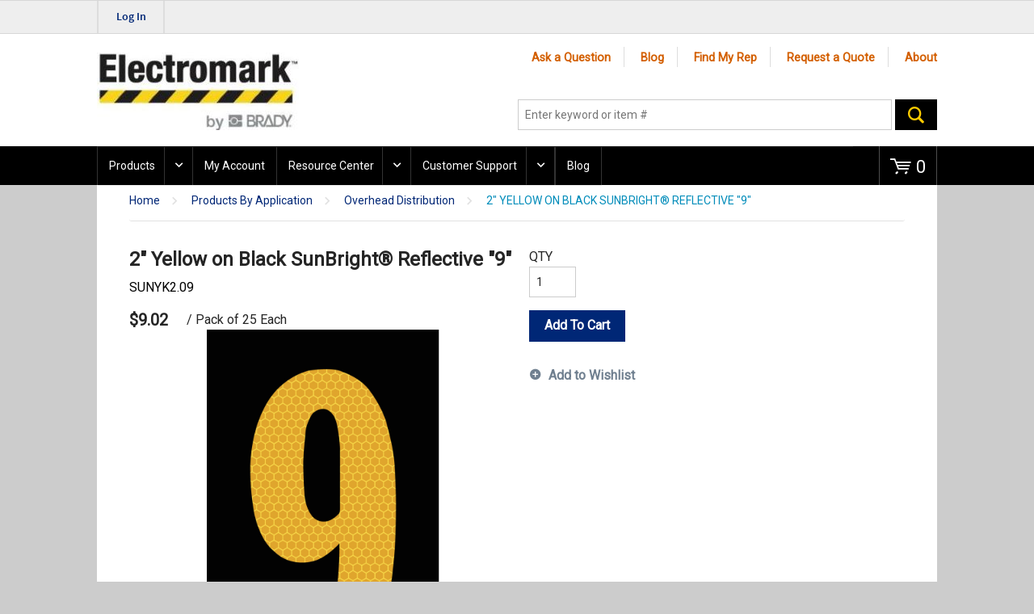

--- FILE ---
content_type: text/html; charset=utf-8
request_url: https://www.electromark.com/product/sunyk2-09
body_size: 75242
content:
<!DOCTYPE html>
<!--[if IE 8]><html class="no-js lt-ie9" lang="en" data-isCustomErrorEnabled="True"> <![endif]-->
<!--[if gt IE 8]><!-->
<html class="" lang="en" data-isCustomErrorEnabled="True">
<!--<![endif]-->
    <head>

            <title>Electromark | SUNYK2.09</title>
            <meta name="keywords" content="2&quot; Yellow on Black SunBright&#174; Reflective &quot;9&quot; SUNYK2.09" />
            <meta name="description" content="2&quot; Yellow on Black SunBright&#174; Reflective &quot;9&quot;" />
                <link rel="canonical" href="https://www.electromark.com/Product/SUNYK2-09"/>

        

        <meta charset="utf-8" />
        <meta name="viewport" content="width=device-width, initial-scale=1, minimum-scale=1, maximum-scale=1, user-scalable=no"/>    
        
        <link href="/Electromark/bundles/css/global.min.css?v=d1PPrq7xgAUxBEigvsaRPHiAeFR41fKHzlGCDvOP08Y1" rel="stylesheet"/>

        <link href="/Electromark/bundles/css/base.min.css?v=ri7pmMRZNSslIC1CHYsZmiGDJ5ex7sLwlSqXdTHnumM1" rel="stylesheet"/>
    
         
        
    <link href="/Electromark/bundles/css/productdetail.min.css?v=p9_PHWv1a8Q62-hogkREXopOruaX0xz6eicCQapUDhQ1" rel="stylesheet"/>


        <link href="/Electromark/bundles/css/layout.min.css?v=mPQiK6XibuAJpxgAzag2I1tfzDg7Z4MyL62P0FBFxRM1" rel="stylesheet"/>

        <link rel="stylesheet" type="text/css" href="/Themes/Electromark/Styles/electromark.css" />
        <link href="/Electromark/bundles/css/plugins.min.css?v=yw9PcD-t5ttdY_Jp4uCYl_Sd7bm_g5jNOVfZljTEKeQ1" rel="stylesheet"/>


        

        

        <style>
            [ng\:cloak], [ng-cloak], [data-ng-cloak], [x-ng-cloak], .ng-cloak, .x-ng-cloak {
                display: none !important;
            }
        </style>

            <script>
                dataLayer = [{
                    'Authentication State': 'Not Logged In',
                    'User ID': ''
                }];
            </script>
        

    </head>
<body ng-app="insite" ng-strict-di>
        <span id="tst-page-SeoCatalogModel"></span>
            <!-- Google Tag Manager -->
        <noscript>
            <iframe src="//www.googletagmanager.com/ns.html?id=GTM-TZXL58J" height="0" width="0" style="display:none;visibility:hidden"></iframe>
        </noscript>
        <script>
        (function(w,d,s,l,i){w[l]=w[l]||[];w[l].push({'gtm.start':
        new Date().getTime(),event:'gtm.js'});var f=d.getElementsByTagName(s)[0],
        j=d.createElement(s),dl=l!='dataLayer'?'&l='+l:'';j.async=true;j.src=
        '//www.googletagmanager.com/gtm.js?id='+i+dl;f.parentNode.insertBefore(j,f);
        })(window, document, 'script', 'dataLayer', 'GTM-TZXL58J');
        </script>
        <!-- End Google Tag Manager -->
    <div style="display: none;" class="cms-shell-controls">
        <button data-bind="click: $root.ToggleShell"><span class="cms-control-decoration"></span></button><span class="cms-control-label"></span>
    </div>
    <div id="narrowNav"></div>
    <div id="nwrap">
        <div class="off-canvas panelwrap" role="panel-wrap" ng-controller="SettingsController as settingsController">
            
            <isc-add-to-cart-popup></isc-add-to-cart-popup>
            <isc-address-error-popup></isc-address-error-popup>
            <isc-api-error-popup></isc-api-error-popup>


<style></style>

<script type="text/javascript">
    var insite = insite || {};
    insite.navAdjustments = [];
</script>

<div ng-controller="TopNavController as vm" class="top-nav-container" ng-init="vm.dashboardUrl='/MyAccount'">
                <!-- Top User Area (hidden) -->
            <input type="hidden" id="Brady_UserDomainDefault" value="electromark\" />
    <isc-updated-quotes-message dashboard-url="/MyAccount"></isc-updated-quotes-message>
    <div class="top-content">
        





    </div>

    <div role="top-panel">
        <div class="top-slide">
            <div id="searchPanel">
                <isc-product-search id="narrowSearch" listen-for-data="true"></isc-product-search>
            </div>
            <div id="userPanel">
                <form>
                    <div class="row collapse" ng-show="::vm.session.isAuthenticated">
                        <div class="small-12 columns right">
                            <div class="inf-cust">
                                <span class="inf-label">Customer #:</span>
                                <span class="inf-value" ng-bind="::vm.session.billTo.customerNumber"></span>
                            </div>
                            <div class="inf-ship">
                                <span class="inf-label">Ship To:</span>
                                <span class="inf-value">
                                    <span ng-bind="::vm.session.shipTo.companyName"></span>
                                    <span ng-cloak ng-if="::(vm.session.shipTo.lastName || vm.session.shipTo.firstName)">
                                        {{::vm.session.shipTo.lastName}} {{::vm.session.shipTo.firstName}},
                                    </span>
                                    <span ng-bind="::vm.session.shipTo.fullAddress"></span>
                                </span>
                            </div>
                            <a ng-if="::vm.session.displayChangeCustomerLink"
                               href="/MyAccount/ChangeCustomer" class="btn primary btn-change-custship">
                                Change Customer/Ship To
                            </a>
                        </div>

                        <div class="small-12 medium-12 large-12 columns int-settings" ng-show="vm.languages.length > 1 || vm.currencies.length > 1">
                            <button class="btn tertiary isettings">
                                <span class="flag-ind" ng-if="::vm.session.language">
                                    <img ng-cloak ng-src="{{::vm.session.language.imageFilePath}}" alt="{{::vm.session.language.description}}" />
                                </span>
                                <span class="currency-symbol" ng-if="::vm.session.currency" ng-bind="::vm.session.currency.currencySymbol"></span>
                                International Settings
                            </button>
                        </div>

                        <div class="small-12 columns user-info" ng-if="::vm.session.isAuthenticated">
                            <div class="user-button">
                                <i class="social foundicon-torso"></i>
                                <span class="cust-name" ng-bind="::vm.session.userLabel"></span>
                                <span class="user-role" ng-if="::vm.session.userRoles" ng-bind="::('(' + vm.session.userRoles + ')')"></span>
                            </div>
                                                            <a href="javascript:void(0)" class="btn secondary sign-out fastClick" ng-click="vm.signOut('/')">
                                    <span>Log Out</span>
                                </a>

                        </div>
                    </div>
                </form>
            </div>
            <div id="isettingsPanel">
                <form>
                    <div class="row collapse">
                        <div class="small-12 medium-6 large-6 columns isettings-multilang" ng-if="vm.languages.length > 1">
                            <label>
                                <span>Language</span>
                                <img ng-cloak ng-if="::vm.session.language" ng-src="{{::vm.session.language.imageFilePath}}" alt="{{::vm.session.language.description}}"/>
                            </label>
                            <select id="currentLanguage"
                                    ng-model="vm.session.language"
                                    ng-options="language.description for language in vm.languages"
                                    ng-change="vm.setLanguage()">
                            </select>
                        </div>
                        <div class="small-12 medium-6 large-6 columns isettings-currency" ng-if="vm.currencies.length > 1">
                            <label>
                                <span class="currency-symbol" ng-if="::vm.session.currency" ng-bind="::vm.session.currency.currencySymbol"></span>
                            </label>
                            <select id="currentCurrency"
                                    ng-model="vm.session.currency"
                                    ng-options="currency.description for currency in vm.currencies"
                                    ng-change="vm.setCurrency(null)">
                            </select>
                        </div>
                        <div class="ui-lock small-12 columns right isettings-buttons">
                            <button class="user-button btn secondary isettings-cancel">Cancel</button>
                        </div>
                    </div>
                </form>
            </div>
        </div>
    </div>

    <nav role="secondary-nav">
        <div class="row">
            <ul role="user-nav">
                <li role="sign-in" ng-cloak ng-show="::(vm.session && !vm.session.isAuthenticated)">

                    <a href="/MyAccount/SignIn?returnUrl=%2fproduct%2fsunyk2-09" class="btn sign-in fastClick"><span>Log In</span></a>
                </li>
                <li role="user-options" ng-show="::vm.session.isAuthenticated">
                    <a href="#" class="user-button fastClick">
                        <i ng-cloak class="social foundicon-torso"></i>
                        <span class="cust-name" ng-bind="::vm.session.userLabel"></span>
                        <span class="user-role" ng-if="::vm.session.userRoles" ng-bind="::('(' + vm.session.userRoles + ')')"></span>
                    </a>
                    <a class="ex fastClick"><i class="foundicon-remove"></i></a>
                </li>
                <li role="isettings-btn" ng-show="vm.languages.length > 1 || vm.session.currencies.length > 1">
                    <button class="btn tertiary isettings fastClick">
                        <span class="flag-ind" ng-if="::vm.session.language">
                            <img ng-cloak ng-src="{{::vm.session.language.imageFilePath}}" alt="{{::vm.session.language.description}}" />
                        </span>
                        <span class="currency-symbol" ng-if="::vm.session.currency" ng-bind="::vm.session.currency.currencySymbol"></span>
                    </button>
                    <button class="ex fastClick"><i class="foundicon-remove"></i></button>
                </li>
                <li role="sign-out" ng-cloak ng-show="::vm.session.isAuthenticated">
                                                    <a href="javascript:void(0)" class="btn secondary sign-out fastClick" ng-click="vm.signOut('/')">
                                    <span>Log Out</span>
                                </a>

                </li>
                <li role="multi-lang" ng-if="vm.languages.length > 1">
                    <div class="sn-lang">
                        <ul>
                            <li class="has-sub">
                                <a href="#">
                                    <img ng-cloak ng-if="::vm.session.language.imageFilePath" ng-src="{{::vm.session.language.imageFilePath}}"
                                         alt="{{::vm.session.language.description}}" />
                                    <span ng-bind="::vm.session.language.description"></span>
                                </a>
                                <ul>
                                    <li ng-repeat="language in vm.languages" ng-class="{'lang-current': language.id === vm.session.language.id}">
                                        <a href="" ng-click="vm.setLanguage(language.id)">
                                            <img ng-cloak ng-if="::language.imageFilePath" ng-src="{{::language.imageFilePath}}" alt="{{::language.description}}" />
                                            <span ng-bind="::language.description"></span>
                                        </a>
                                    </li>
                                </ul>
                            </li>
                        </ul>
                    </div>
                </li>
                <li role="currency" ng-if="vm.currencies.length > 1">
                    <div class="sn-currency">
                        <ul>
                            <li class="has-sub">
                                <a href="#">
                                    <span class="currency-symbol" ng-bind="::vm.session.currency.currencySymbol"></span>
                                    <span class="currency-label" ng-bind="::vm.session.currency.description"></span>
                                </a>
                                <ul>
                                    <li ng-repeat="currency in vm.currencies" ng-class="{'currency-current': currency.id === vm.session.currency.id}">
                                        <a href="" ng-click="vm.setCurrency(currency.id)">
                                            <span class="currency-symbol" ng-bind="::currency.currencySymbol"></span>
                                            <span class="currency-label" ng-bind="::currency.description"></span>
                                        </a>
                                    </li>
                                </ul>
                            </li>
                        </ul>
                    </div>
                </li>
            </ul>
            <ul role="search">
                <li class="search-button">
                    <a class="search fastClick" id="searchButton" href="#search"><i class="foundicon-search"></i><span>Search</span></a>
                    <a class="ex fastClick"><i class="foundicon-remove"></i></a>
                </li>
            </ul>
        </div>
    </nav>

</div>

<header id="header" role="masthead" class="use-fastclick sign-in cms-rearrangeable" ng-controller="HeaderController as vm">
    <div class="head-row">
        <div class="row logo-row small-12 columns">
            <div class="medium-4 large-6 header-zone lft">
                


    <span class="widget-richcontent "><p><img src="[data-uri]" /></p>
</span>



            </div>
            <div class="medium-8 large-6 header-zone rt">
                


<div class="widget-linklist clearfix list-horizontal">
    <ul>
                <li><a class="cms-linklist-linkitem" href="/customersupport/submitaquestion">Ask a Question</a></li>
                <li><a class="cms-linklist-linkitem" href="https://electromark-blog.com">Blog</a></li>
                <li><a class="cms-linklist-linkitem" href="/customersupport/find-my-rep">Find My Rep</a></li>
                <li><a class="cms-linklist-linkitem" href="/customersupport/requestaquote">Request a Quote</a></li>
                <li><a class="cms-linklist-linkitem" href="/AboutUs">About</a></li>
    </ul>
</div>


                <isc-product-search id="wideSearch"></isc-product-search>
            </div>
        </div>
        <div class="isc-nav-bar">
            <div class="isc-nav-wrap">
                <label for="main-nav-check" class="toggle burger" onclick="insite.nav.activatePanel()" title="Menu">&#9776;</label>
                    <isc-micro-cart cart="vm.cart"></isc-micro-cart>
            </div>
        </div>
    </div>
    <div class="ui-lock"></div>
</header>
<div class="ui-lock"></div>


<div class="container">
    <div id="wideNav">
        <input type="checkbox" name="nav" id="main-nav-check" />
        <div class="isc-primary-nav prevent-li-below-window">
            
            <ul>


            <li>
                <span class="nav-item-container">
                    <a id="tst-product-menu-00000000-0000-0000-0000-000000000000"   onclick="$(this).next().click(); return false;"   >Products</a>
                    <label for="nav-cat" class="toggle-sub" onclick="insite.nav.goToSubnav(this)">&#9658;</label>
                </span>
                <input type="checkbox" name="nav" id="nav-cat" class=" subnav-check" />
                <ul id="sub-cat" class="subnav sub-tier-panel">
                    <li class="sub-heading">Products</li>
            <li>
                <span class="nav-item-container">
                    <a id="tst-product-menu-700c0779-1fed-ec11-b656-e42aac79faf1" href="/Catalog/products-by-application" >Products By Application</a>
                    <label for="nav-cat2" class="toggle-sub" onclick="insite.nav.goToSubnav(this)">&#9658;</label>
                </span>
                <input type="checkbox" name="nav" id="nav-cat2" class=" subnav-check" />
                <ul id="sub-cat2" class="subnav sub-tier-panel">
                    <li class="sub-heading">Products By Application</li>
            <li>
                <a id="tst-product-menu-710c0779-1fed-ec11-b656-e42aac79faf1" href="/Catalog/products-by-application/fleet">Fleet</a>
            </li>
            <li>
                <a id="tst-product-menu-720c0779-1fed-ec11-b656-e42aac79faf1" href="/Catalog/products-by-application/generation">Generation</a>
            </li>
            <li>
                <a id="tst-product-menu-730c0779-1fed-ec11-b656-e42aac79faf1" href="/Catalog/products-by-application/meter">Meter</a>
            </li>
            <li>
                <a id="tst-product-menu-740c0779-1fed-ec11-b656-e42aac79faf1" href="/Catalog/products-by-application/overhead-distribution">Overhead Distribution</a>
            </li>
            <li>
                <a id="tst-product-menu-750c0779-1fed-ec11-b656-e42aac79faf1" href="/Catalog/products-by-application/street-lights">Street Lights</a>
            </li>
            <li>
                <a id="tst-product-menu-760c0779-1fed-ec11-b656-e42aac79faf1" href="/Catalog/products-by-application/substation">Substation</a>
            </li>
            <li>
                <a id="tst-product-menu-770c0779-1fed-ec11-b656-e42aac79faf1" href="/Catalog/products-by-application/transmission">Transmission</a>
            </li>
            <li>
                <a id="tst-product-menu-780c0779-1fed-ec11-b656-e42aac79faf1" href="/Catalog/products-by-application/underground-distribution">Underground Distribution</a>
            </li>
                </ul>
            </li>
            <li>
                <span class="nav-item-container">
                    <a id="tst-product-menu-790c0779-1fed-ec11-b656-e42aac79faf1" href="/Catalog/products-by-type" >Products By Type</a>
                    <label for="nav-cat23" class="toggle-sub" onclick="insite.nav.goToSubnav(this)">&#9658;</label>
                </span>
                <input type="checkbox" name="nav" id="nav-cat23" class=" subnav-check" />
                <ul id="sub-cat23" class="subnav sub-tier-panel">
                    <li class="sub-heading">Products By Type</li>
            <li>
                <span class="nav-item-container">
                    <a id="tst-product-menu-870c0779-1fed-ec11-b656-e42aac79faf1" href="/Catalog/products-by-type/area-identification" >Area Identification</a>
                    <label for="nav-cat232" class="toggle-sub" onclick="insite.nav.goToSubnav(this)">&#9658;</label>
                </span>
                <input type="checkbox" name="nav" id="nav-cat232" class=" subnav-check" />
                <ul id="sub-cat232" class="subnav sub-tier-panel">
                    <li class="sub-heading">Area Identification</li>
            <li>
                <a id="tst-product-menu-880c0779-1fed-ec11-b656-e42aac79faf1" href="/Catalog/products-by-type/area-identification/flags-and-soil-markers">Flags and Soil Markers</a>
            </li>
            <li>
                <a id="tst-product-menu-8b0c0779-1fed-ec11-b656-e42aac79faf1" href="/Catalog/products-by-type/area-identification/posts">Posts</a>
            </li>
            <li>
                <a id="tst-product-menu-8e0c0779-1fed-ec11-b656-e42aac79faf1" href="/Catalog/products-by-type/area-identification/tape">Tape</a>
            </li>
                </ul>
            </li>
            <li>
                <span class="nav-item-container">
                    <a id="tst-product-menu-950c0779-1fed-ec11-b656-e42aac79faf1" href="/Catalog/products-by-type/labels" >Labels</a>
                    <label for="nav-cat2323" class="toggle-sub" onclick="insite.nav.goToSubnav(this)">&#9658;</label>
                </span>
                <input type="checkbox" name="nav" id="nav-cat2323" class=" subnav-check" />
                <ul id="sub-cat2323" class="subnav sub-tier-panel">
                    <li class="sub-heading">Labels</li>
            <li>
                <a id="tst-product-menu-960c0779-1fed-ec11-b656-e42aac79faf1" href="/Catalog/products-by-type/labels/arc-flash-labels">Arc Flash Labels</a>
            </li>
            <li>
                <a id="tst-product-menu-970c0779-1fed-ec11-b656-e42aac79faf1" href="/Catalog/products-by-type/labels/cable-marking-labels">Cable Marking Labels</a>
            </li>
            <li>
                <a id="tst-product-menu-980c0779-1fed-ec11-b656-e42aac79faf1" href="/Catalog/products-by-type/labels/equipment-test-labels">Equipment Test Labels</a>
            </li>
            <li>
                <a id="tst-product-menu-9b0c0779-1fed-ec11-b656-e42aac79faf1" href="/Catalog/products-by-type/labels/fleet-labels">Fleet Labels</a>
            </li>
            <li>
                <a id="tst-product-menu-9f0c0779-1fed-ec11-b656-e42aac79faf1" href="/Catalog/products-by-type/labels/kva-marking">KVA Marking</a>
            </li>
            <li>
                <a id="tst-product-menu-a20c0779-1fed-ec11-b656-e42aac79faf1" href="/Catalog/products-by-type/labels/label-accessories">Label Accessories</a>
            </li>
            <li>
                <a id="tst-product-menu-a30c0779-1fed-ec11-b656-e42aac79faf1" href="/Catalog/products-by-type/labels/meter-labels-and-markers">Meter Labels and Markers</a>
            </li>
            <li>
                <a id="tst-product-menu-aa0c0779-1fed-ec11-b656-e42aac79faf1" href="/Catalog/products-by-type/labels/nuclear-labels-and-seals">Nuclear Labels and Seals</a>
            </li>
            <li>
                <a id="tst-product-menu-ae0c0779-1fed-ec11-b656-e42aac79faf1" href="/Catalog/products-by-type/labels/phase-labels-and-markers">Phase Labels and Markers</a>
            </li>
            <li>
                <a id="tst-product-menu-b10c0779-1fed-ec11-b656-e42aac79faf1" href="/Catalog/products-by-type/labels/solar-labels">Solar Labels</a>
            </li>
            <li>
                <a id="tst-product-menu-b20c0779-1fed-ec11-b656-e42aac79faf1" href="/Catalog/products-by-type/labels/street-light-labels">Street Light Labels</a>
            </li>
            <li>
                <a id="tst-product-menu-b40c0779-1fed-ec11-b656-e42aac79faf1" href="/Catalog/products-by-type/labels/transformer-labels">Transformer Labels</a>
            </li>
                </ul>
            </li>
            <li>
                <span class="nav-item-container">
                    <a id="tst-product-menu-b80c0779-1fed-ec11-b656-e42aac79faf1" href="/Catalog/products-by-type/numbers-and-letters" >Numbers and Letters</a>
                    <label for="nav-cat23234" class="toggle-sub" onclick="insite.nav.goToSubnav(this)">&#9658;</label>
                </span>
                <input type="checkbox" name="nav" id="nav-cat23234" class=" subnav-check" />
                <ul id="sub-cat23234" class="subnav sub-tier-panel">
                    <li class="sub-heading">Numbers and Letters</li>
            <li>
                <a id="tst-product-menu-b90c0779-1fed-ec11-b656-e42aac79faf1" href="/Catalog/products-by-type/numbers-and-letters/embossed-aluminum-markers">Embossed Aluminum Markers</a>
            </li>
            <li>
                <a id="tst-product-menu-ba0c0779-1fed-ec11-b656-e42aac79faf1" href="/Catalog/products-by-type/numbers-and-letters/embossed-metal-slide-markers">Embossed Metal Slide Markers</a>
            </li>
            <li>
                <a id="tst-product-menu-bb0c0779-1fed-ec11-b656-e42aac79faf1" href="/Catalog/products-by-type/numbers-and-letters/engineer-grade-reflective-markers">Engineer Grade Reflective Markers</a>
            </li>
            <li>
                <a id="tst-product-menu-c30c0779-1fed-ec11-b656-e42aac79faf1" href="/Catalog/products-by-type/numbers-and-letters/flat-metal-slide-markers">Flat Metal Slide Markers</a>
            </li>
            <li>
                <a id="tst-product-menu-c40c0779-1fed-ec11-b656-e42aac79faf1" href="/Catalog/products-by-type/numbers-and-letters/high-intensity-reflective-markers">High Intensity Reflective Markers</a>
            </li>
            <li>
                <a id="tst-product-menu-cc0c0779-1fed-ec11-b656-e42aac79faf1" href="/Catalog/products-by-type/numbers-and-letters/numbers-and-letters-accessories">Numbers and Letters Accessories</a>
            </li>
            <li>
                <a id="tst-product-menu-ce0c0779-1fed-ec11-b656-e42aac79faf1" href="/Catalog/products-by-type/numbers-and-letters/panels-and-holders">Panels and Holders</a>
            </li>
            <li>
                <a id="tst-product-menu-d40c0779-1fed-ec11-b656-e42aac79faf1" href="/Catalog/products-by-type/numbers-and-letters/permagrave-markers">PermaGrave&#174; Markers</a>
            </li>
            <li>
                <a id="tst-product-menu-d50c0779-1fed-ec11-b656-e42aac79faf1" href="/Catalog/products-by-type/numbers-and-letters/polyethylene-markers">Polyethylene Markers</a>
            </li>
            <li>
                <a id="tst-product-menu-d60c0779-1fed-ec11-b656-e42aac79faf1" href="/Catalog/products-by-type/numbers-and-letters/reflective-embossed-metal-slide-markers">Reflective Embossed Metal Slide Markers</a>
            </li>
            <li>
                <a id="tst-product-menu-d70c0779-1fed-ec11-b656-e42aac79faf1" href="/Catalog/products-by-type/numbers-and-letters/reflective-flat-metal-slide-markers">Reflective Flat Metal Slide Markers</a>
            </li>
            <li>
                <a id="tst-product-menu-d80c0779-1fed-ec11-b656-e42aac79faf1" href="/Catalog/products-by-type/numbers-and-letters/slip-on-markers">Slip-On Markers</a>
            </li>
            <li>
                <a id="tst-product-menu-d90c0779-1fed-ec11-b656-e42aac79faf1" href="/Catalog/products-by-type/numbers-and-letters/sunbright-reflective-markers">SunBright&#174;  Reflective Markers</a>
            </li>
            <li>
                <a id="tst-product-menu-da0c0779-1fed-ec11-b656-e42aac79faf1" href="/Catalog/products-by-type/numbers-and-letters/vinyl-number-and-letter-booklets">Vinyl Number and Letter Booklets</a>
            </li>
                </ul>
            </li>
            <li>
                <span class="nav-item-container">
                    <a id="tst-product-menu-db0c0779-1fed-ec11-b656-e42aac79faf1" href="/Catalog/products-by-type/signs" >Signs</a>
                    <label for="nav-cat232345" class="toggle-sub" onclick="insite.nav.goToSubnav(this)">&#9658;</label>
                </span>
                <input type="checkbox" name="nav" id="nav-cat232345" class=" subnav-check" />
                <ul id="sub-cat232345" class="subnav sub-tier-panel">
                    <li class="sub-heading">Signs</li>
            <li>
                <a id="tst-product-menu-dc0c0779-1fed-ec11-b656-e42aac79faf1" href="/Catalog/products-by-type/signs/facility-safety-signs">Facility Safety Signs</a>
            </li>
            <li>
                <a id="tst-product-menu-e20c0779-1fed-ec11-b656-e42aac79faf1" href="/Catalog/products-by-type/signs/pole-signs">Pole Signs</a>
            </li>
            <li>
                <a id="tst-product-menu-e50c0779-1fed-ec11-b656-e42aac79faf1" href="/Catalog/products-by-type/signs/safety-signs">Safety Signs</a>
            </li>
            <li>
                <a id="tst-product-menu-ea0c0779-1fed-ec11-b656-e42aac79faf1" href="/Catalog/products-by-type/signs/sign-attachment-methods">Sign Attachment Methods</a>
            </li>
                </ul>
            </li>
            <li>
                <span class="nav-item-container">
                    <a id="tst-product-menu-eb0c0779-1fed-ec11-b656-e42aac79faf1" href="/Catalog/products-by-type/social-distancing-products" >Social Distancing Products</a>
                    <label for="nav-cat2323456" class="toggle-sub" onclick="insite.nav.goToSubnav(this)">&#9658;</label>
                </span>
                <input type="checkbox" name="nav" id="nav-cat2323456" class=" subnav-check" />
                <ul id="sub-cat2323456" class="subnav sub-tier-panel">
                    <li class="sub-heading">Social Distancing Products</li>
            <li>
                <a id="tst-product-menu-ec0c0779-1fed-ec11-b656-e42aac79faf1" href="/Catalog/products-by-type/social-distancing-products/adhesive-floor-markers">Adhesive Floor Markers</a>
            </li>
            <li>
                <a id="tst-product-menu-f00c0779-1fed-ec11-b656-e42aac79faf1" href="/Catalog/products-by-type/social-distancing-products/social-distancing-tapes">Social Distancing Tapes</a>
            </li>
                </ul>
            </li>
            <li>
                <span class="nav-item-container">
                    <a id="tst-product-menu-f10c0779-1fed-ec11-b656-e42aac79faf1" href="/Catalog/products-by-type/tags" >Tags</a>
                    <label for="nav-cat23234567" class="toggle-sub" onclick="insite.nav.goToSubnav(this)">&#9658;</label>
                </span>
                <input type="checkbox" name="nav" id="nav-cat23234567" class=" subnav-check" />
                <ul id="sub-cat23234567" class="subnav sub-tier-panel">
                    <li class="sub-heading">Tags</li>
            <li>
                <a id="tst-product-menu-f20c0779-1fed-ec11-b656-e42aac79faf1" href="/Catalog/products-by-type/tags/cable-markers">Cable Markers</a>
            </li>
            <li>
                <a id="tst-product-menu-f30c0779-1fed-ec11-b656-e42aac79faf1" href="/Catalog/products-by-type/tags/equipment-tags">Equipment Tags</a>
            </li>
            <li>
                <a id="tst-product-menu-f70c0779-1fed-ec11-b656-e42aac79faf1" href="/Catalog/products-by-type/tags/lockout-tags">Lockout Tags</a>
            </li>
            <li>
                <a id="tst-product-menu-fa0c0779-1fed-ec11-b656-e42aac79faf1" href="/Catalog/products-by-type/tags/phase-marking">Phase Marking</a>
            </li>
            <li>
                <a id="tst-product-menu-ff0c0779-1fed-ec11-b656-e42aac79faf1" href="/Catalog/products-by-type/tags/pole-tags">Pole Tags</a>
            </li>
            <li>
                <a id="tst-product-menu-030d0779-1fed-ec11-b656-e42aac79faf1" href="/Catalog/products-by-type/tags/radiation-tags">Radiation Tags</a>
            </li>
            <li>
                <a id="tst-product-menu-070d0779-1fed-ec11-b656-e42aac79faf1" href="/Catalog/products-by-type/tags/tag-accessories">Tag Accessories</a>
            </li>
            <li>
                <a id="tst-product-menu-090d0779-1fed-ec11-b656-e42aac79faf1" href="/Catalog/products-by-type/tags/urd-tags">URD Tags</a>
            </li>
            <li>
                <a id="tst-product-menu-0d0d0779-1fed-ec11-b656-e42aac79faf1" href="/Catalog/products-by-type/tags/valve-tags">Valve Tags</a>
            </li>
                </ul>
            </li>
                </ul>
            </li>
                </ul>
            </li>
        <li>
            <a href="/MyAccount">My Account</a>
        </li>

        <li>
            <span class="nav-item-container">
                <a href="/resource-center" onclick="return insite.nav.goToMobileSubnav(this);">Resource Center</a>
                <label for="nav-3119" class="toggle-sub" onclick="insite.nav.goToSubnav(this)">&#9658;</label>
            </span>
            <input type="checkbox" name="nav" id="nav-3119" class="subnav-check" />
            <ul id="sub-3119" class="subnav sub-tier-panel">
                <li class="sub-heading">Resource Center</li>
        <li>
            <a href="/productbrochures">Product Brochures</a>
        </li>
        <li>
            <a href="/customersupport/request-catalog-o-rbrochure">Request Literature</a>
        </li>
        <li>
            <a href="/customersupport/request-product-sample-kit">Request a Sample Kit</a>
        </li>
        <li>
            <a href="/reviewspecificationrequest">Request A Specification Review</a>
        </li>
            </ul>
        </li>

        <li>
            <span class="nav-item-container">
                <a href="/customersupport" onclick="return insite.nav.goToMobileSubnav(this);">Customer Support</a>
                <label for="nav-3231" class="toggle-sub" onclick="insite.nav.goToSubnav(this)">&#9658;</label>
            </span>
            <input type="checkbox" name="nav" id="nav-3231" class="subnav-check" />
            <ul id="sub-3231" class="subnav sub-tier-panel">
                <li class="sub-heading">Customer Support</li>
        <li>
            <a href="/customersupport/find-my-rep">Find My Rep</a>
        </li>
        <li>
            <a href="/faq">FAQs</a>
        </li>
        <li>
            <a href="/customersupport/submitaquestion">Ask a Question</a>
        </li>
        <li>
            <a href="/edirequestform">EDI Request Form</a>
        </li>
        <li>
            <a href="/customersupport/terms-conditions-sale">Terms &amp; Conditions of Sale</a>
        </li>
        <li>
            <a href="/customersupport/termsofuse">Terms of Use</a>
        </li>
        <li>
            <a href="/customersupport/certificate-request">Certificate Request</a>
        </li>
            </ul>
        </li>


<li>
            <li>
            <a href="https://electromark-blog.com">Blog</a>
        </li>

</li>            </ul>

            <div class="isc-primary-nav-top">
                
                <label class="toggle isc-primary-nav-back isc-hidden" onclick="insite.nav.goBack()" title="Back">&#9668;</label>

                <label class="toggle close-all" onclick="insite.nav.uncheckBoxes('nav')">&times;</label>
            </div>
        </div>
    </div>
    <div role="main">
        <div class="ui-lock"></div>
                <div class="cms-rearrangeable">
                




<div class="row main-row">
    <div class="large-12 columns">
        <div>
            <ul class="breadcrumbs">
                    <li>
                            <a href="/">Home</a>
                    </li>
                    <li>
                            <a href="/Catalog/products-by-application">Products By Application</a>
                    </li>
                    <li>
                            <a href="/Catalog/products-by-application/overhead-distribution">Overhead Distribution</a>
                    </li>
                    <li>
2&quot; Yellow on Black SunBright&#174; Reflective &quot;9&quot;                    </li>
            </ul>
            <div class="row pd-grid isc-productContainer">
                <div class="detail-info">
                    <div class="name-price">
                        <h1>2&quot; Yellow on Black SunBright&#174; Reflective &quot;9&quot;</h1>
                        <div>
                            <div class="item-num">
                                <span class="item-num-sku">SUNYK2.09</span>
                                                            </div>
                        </div>
                        <div class="item-price">
                                    <span class="price pd-price">
                                        <span class="">$9.02</span>
                                    </span>
                                    <span class="um displayUnitOfMeasure isc-uomDisplay"> /  Pack of 25 Each</span>
                        </div>
                    </div>
                    <div class="small-12 detail-image">
                        <a href="javascript:;" class="pd-item-link">
                            <img src="https://d37iyw84027v1q.cloudfront.net/na/bradyid/BradyID_Large/SUNYK2_09.jpg" alt="2&quot; Yellow on Black SunBright&#174; Reflective &quot;9&quot;">
                        </a>
                    </div>
                    <div class="pd-cm-wrap">
                        

                        <div class="product-cm"></div>
                    </div>
                </div>
                <div class="detail-options">

                    <div class="right small-12 detail-add">
                        <div class="small-12 fc-um">
                        </div>
                            <div id="displayQuantityInput" class="small-12 fc-qty">
                                <span class="small-12">QTY</span>
                                <input id="qty" type="text" name="qty" id="number" value="1" class="small-12 numerictextbox" />
                            </div>
                        <div class="small-12 pd-buttons">
                            <div class="small-12 primary-button">
                                    <button id="displayAddToCart" role="button" class="btn primary btn-add-to-cart">
                                        Add To Cart
                                    </button>
                            </div>
                        </div>
                    </div>
                    <div class="small-12 secondary-button">
                            <a id="displayAddToWishList" role="button" class="btn secondary btn-add-to-list" href="javascript:;">Add to Wishlist</a>
                    </div>
                </div>
            </div>

                <div class="row pd-specs">
                    <div class="detail-specs easy-resp-tabs">
                        <ul class="resp-tabs-list">
                                <li>
                                    Expected Durability
                                </li>
                                <li>
                                    Legend
                                </li>
                                <li>
                                    Qty Per
                                </li>
                                <li>
                                    Service Temperature
                                </li>
                            
                        </ul>
                        <div class="resp-tabs-container">
                                <div>
                                    10 - 15 years
                                </div>
                                <div>
                                    9
                                </div>
                                <div>
                                    25 DIGITS
                                </div>
                                <div>
                                    -60F to 180F
                                </div>
                            
                        </div>
                    </div>
                </div>
            <isc-cross-sell-carousel product="vm.product" product-cross-sell="true"></isc-cross-sell-carousel>

            
        </div>
    </div>
 </div>

            </div>
        </div>
        </div>
<style></style>

<footer class="cms-rearrangeable" id="footer">
    <div class="row f1-wrap">
        <div class="medium-12 large-12 columns">
            


<div class="row">
    <div class="small-12 medium-4 columns">
        


    <div class="widget-richcontent "><p><strong>Order by Phone:</strong> 1-800-295-8247</p>
</div>



    </div>
    <div class="small-12 medium-4 columns">
        





    </div>
    <div class="small-12 medium-4 columns">
        


<div class="widget-emailsubscription ">
    <form action="/Email/SubscribeToList" id="emailSubscription3068">
        <label for="emailAddress3068">Enter your email address to subscribe to our newsletter</label>
        <input type="text" class="subscribe-box" name="EmailAddress" id="emailAddress3068" placeholder="Enter your email address"
               data-val-required="Email Address is required." data-val="true"
               data-val-regex-pattern="\w+([-+.']\w+)*@\w+([-.]\w+)*\.\w+([-.]\w+)*"
               data-val-regex="Email Address is invalid." />
        <button id="emailSubscriptionSubscribeButton" class="btn primary btn-subscribe" type="submit">Subscribe</button>
        <span data-valmsg-replace="true" data-valmsg-for="EmailAddress"></span>
        <span class="successMessage" style="display:none;">You have been successfully subscribed to our newsletter</span>
    </form>
</div>




    </div>
</div><div class="medium-12 large-12 columns widget-4column ">
    <div class="row">
        <div class="medium-0 large-0 columns">
            





        </div>
        <div class="medium-4 large-4 columns">
            


    <div class="widget-richcontent "><h3>My Account</h3>
</div>
<div class="widget-linklist clearfix list-vertical">
    <ul>
                <li><a class="cms-linklist-linkitem" href="/MyAccount/SignIn">Sign In</a></li>
                <li><a class="cms-linklist-linkitem" href="/MyAccount">My Account</a></li>
    </ul>
</div>


        </div>
        <div class="medium-4 large-4 columns">
            


    <div class="widget-richcontent "><h3>Resource Center</h3>
</div>
<div class="widget-linklist clearfix list-vertical">
    <ul>
                <li><a class="cms-linklist-linkitem" href="/customersupport/request-product-sample-kit">Request a Sample Kit</a></li>
                <li><a class="cms-linklist-linkitem" href="/customersupport/request-catalog-o-rbrochure">Request Literature</a></li>
                <li><a class="cms-linklist-linkitem" href="/ask-an-expert">Answers From An Expert</a></li>
                <li><a class="cms-linklist-linkitem" href="/customersupport/privacypolicy">Privacy Policy</a></li>
    </ul>
</div>


        </div>
        <div class="medium-4 large-4 columns">
            


    <div class="widget-richcontent "><h3>Customer Support</h3>
</div>
<div class="widget-linklist clearfix list-vertical">
    <ul>
                <li><a class="cms-linklist-linkitem" href="/customersupport/requestaquote">Request a Quote</a></li>
                <li><a class="cms-linklist-linkitem" href="/customersupport/find-my-rep">Find My Rep</a></li>
                <li><a class="cms-linklist-linkitem" href="/customersupport/submitaquestion">Ask a Question</a></li>
                <li><a class="cms-linklist-linkitem" href="/customersupport/terms-conditions-sale">Terms &amp; Conditions of Sale</a></li>
    </ul>
</div>


        </div>
    </div>
</div>


        </div>
    </div>
    <div class="ui-lock use-fastclick"></div>
</footer>        <isc-add-wishlist-popup popup-id="popup-add-wishlist"></isc-add-wishlist-popup>
        <isc-spinner name="mainLayout"></isc-spinner>

</div>
    </div>
    

    <div data-dropdown="dummy" style="display:none"></div> 
        
    <script src="/bundles/js/libraries.min.js?v=JKm1LuNr0LmlBlgpW1bbuovS-HSlADm3Ly81pyw13yc1"></script>

    <script>
        var lodash = _.noConflict();
    </script>


    
    

    <script src="/bundles/js/global.min.js?v=lZ6ZuLPt1RC5LRLuH8QtUcHbHeYX7MjQ0VCY_hme3wE1"></script>
 
    <script type="text/javascript">
        var insite = insite || {};

        insite.core.generalErrorText = "An error has occurred. We apologize for the inconvenience.";
        insite.core.dateTimeFormat = "M/d/yyyy";
        var insiteMicrositeUriPrefix = "";
        var insiteBasicAuthHeader = "isc:009AC476-B28E-4E33-8BAE-B5F103A142BC";
        var insiteScope = "iscapi";
                    insite.core.checkForIFrame();

        $(window).load(function () {
            insite.core.setup();
            insite.responsive.setup();
            insite.nav.setup();
        });
    </script>
    <script src="https://js.stripe.com/v3/"></script>
    
    
	

 
    <script type='text/javascript' src='/Scripts/Libraries/angular-i18n/angular-locale_en-us.js?v=3924DBC29ACB6824C4F899C630149EB6'></script>
<script></script><script></script><script>
        jQuery(function($) {
            $("#emailSubscription3068").submit(function(e) {
                e.preventDefault();
                var $form = $(this);
                if (!$form.valid())
                    return;

                $form.ajaxPost(function() {
                    $form.find(".btn-subscribe").hide();
                    $form.find(".successMessage").show();
                });
            });
        });
    </script>
    
        
    
    
<script>
    jQuery(function () {
        insite.adminBridge.setup();
        var shellModel = { CurrentContentItem: null };
        insite.incontext.setup({
            contentMode: "Viewing",
            cmsShellLoadUrl: "/ContentAdmin/Shell?resetPersona=True/#frameUrl=/product/sunyk2-09",
            cmsShellLoadUrlWithoutPersona: "/ContentAdmin/Shell/#frameUrl=/product/sunyk2-09",
            shellModel: shellModel
        });
    });
</script>


    <script>
        $(document).ready(function () {
            $(document).foundation();
        $("#accordion").accordion();
        });
    </script>
    

    <script src="/Themes/Electromark/Scripts/electromark.js"></script>

    <script type="text/ng-template" id="/Directives/WishList/AddWishListPopup">
        


<div>
    <div id="popup-add-wishlist" class="reveal-modal popup-add-wishlist" data-reveal data-reveal-init>
        <div class="modal-wrap" ng-if="isAuthenticated">
            <h2>Add to Wishlist</h2>
            <div class="pop-content">
                <div id="error" class="error" ng-show="vm.errorMessage || vm.wishlistNameErrorMessage">
                    <span ng-show="vm.errorMessage" class="field-validation-error">{{vm.errorMessage}}</span>
                    <span ng-show="vm.wishlistNameErrorMessage" class="field-validation-error">Select a list or enter a new wishlist name.</span>
                </div>
                <form ng-show="isAuthenticated && vm.wishListSettings.allowMultipleWishLists && !vm.successMessage" id="addToWishListForm">
                    <div class="row select-list">
                        <div class="large-5 columns">
                            <span>Select Wishlist</span>
                        </div>
                        <div class="large-7 columns">
                            <select id="addWishListPopupWishListSelector" ng-model="vm.selectedWishList" ng-options="wishList.name for wishList in vm.wishListCollection track by wishList.id">
                                <option value="">Create New List</option>
                            </select>
                        </div>
                        <div class="row thor">Or</div>
                        <div class="row create-list">
                            <div class="large-5 columns">
                                <span>Create a New Wishlist</span>
                            </div>
                            <div class="large-7 columns">
                                <input id="addWishListPopupWishListNameInput" type="text" ng-model="vm.newWishListName" ng-disabled="vm.selectedWishList" autofocus="autofocus">
                            </div>
                        </div>
                        <div class="row btns">
                            <button id="addWishListPopupAddToWishListButton" ng-click="vm.addToWishList()" class="btn primary btn-add-wishlist" type="button">Add to Wishlist</button>
                        </div>
                    </div>
                </form>
                <div ng-show="vm.successMessage || !vm.wishListSettings.allowMultipleWishLists" class="row message">Product successfully added to your wishlist</div>
                <a id="addWishListPopupAuthenticatedCloseButton" class="close-reveal-modal">&#215;</a>
            </div>
        </div>
        <div ng-if="!isAuthenticated" class="modal-wrap ">
            <h4>Please Sign In</h4>
            <p>You must <a href='/MyAccount/SignIn?returnUrl=/product/sunyk2-09'>log in</a> to your account to manage your Wishlist</p>
            <a id="addWishListPopupNotAuthenticatedCloseButton" class="close-reveal-modal">&#215;</a>
        </div>
    </div>
</div>            
    </script>
    <script type="text/ng-template" id="/Directives/Core/Pager">
        
<div>
    
    <div ng-if="vm.showPager()" class="uibar tertiary paginator-34" ng-class="{'pbtm' : vm.bottom, 'ptop' : !vm.bottom}">
        <ul>
            <li ng-if="!vm.bottom && vm.pagination.sortOptions != null" class="sort-list">
                <div class="small-4 columns sorting-label">
                    <label>Sort by:</label>
                </div>
                <div class="small-8 columns sorting-select">
                    <select id="pagerSortTypeSelector"
                            name="select"
                            ng-model="vm.pagination.sortType"
                            ng-options="option.sortType as option.displayName for option in vm.pagination.sortOptions"
                            ng-change="vm.updateSortOrder()"></select>
                </div>
            </li>
            <li ng-if="vm.showPerPage()" class="results-list">
                <div class="small-6 columns per-page">
                    <label>Per page:</label>
                </div>
                <div class="small-6 columns per-page-select">
                    <select name="select" id="select" class=""
                            ng-model="vm.pagination.pageSize"
                            ng-options="pageSizeOption for pageSizeOption in vm.pagination.pageSizeOptions"
                            ng-change="vm.updatePageSize()"></select>
                </div>
            </li>
            <li class="pagination" ng-if="vm.showPagination()">
                <div ng-if="vm.pagination.currentPage > 1" class="arrow page-prev">
                    <a id="pagerPrevPageArrow" href="javascript:void(0)" ng-click="vm.prevPage()" class="next-prev p-prev"></a>
                </div>
                <div class="page-current">
                    <input id="pagerCurrentPageInput" name="cpage" type="text" ng-model="vm.pagination.currentPage" isc-enter="vm.pageInput()" class="enter-page numerictextbox" /> of
                    <span>{{vm.pagination.numberOfPages}}</span>
                </div>
                <div ng-if="vm.pagination.currentPage < vm.pagination.numberOfPages" class="arrow unavailable page-next">
                    <a id="pagerNextPageArrow" href="javascript:void(0)" ng-click="vm.nextPage()" class="next-prev p-next"></a>
                </div>
            </li>
        </ul>

        <div ng-if="!vm.bottom && vm.customContext" class="viewmode-selector">
            <a id="gridView" class="vms-grid" ng-click="vm.customContext.selectView('grid')" data-view="grid">Grid</a>
            <a id="listView" class="vms-list" ng-click="vm.customContext.selectView('list')" data-view="list">List</a>
            <a ng-show="!vm.customContext.isSearch" id="tableView" class="vms-table" ng-click="vm.customContext.selectView('table')" data-view="table">Table</a>
            <button id="pagerColumnsButton" ng-show="!vm.customContext.isSearch && (vm.customContext.sortedTableColumns.length > 0) && vm.customContext.view == 'table'" href="javascript:void(0);" data-dropdown="choosecolumns" aria-controls="choosecolumns" aria-expanded="false" class="btn tertiary btn-columns">Columns</button>
            <div id="choosecolumns" data-dropdown-content class="f-dropdown content">
                <ul class="column-selection">
                    <li ng-repeat="section in vm.customContext.sortedTableColumns">
                        <label><input id="pagerColumnSection_{{$index}}" type="checkbox" ng-model="section.checked" ng-change="vm.customContext.changeTableColumn(section)" data-id="{{section.id}}" />{{section.nameDisplay}}</label>
                    </li>
                </ul>
            </div>
        </div>
    </div>
</div>            
    </script>
    <script type="text/ng-template" id="/Directives/QuickOrder/QuickOrder">
        
<div>
    <div class="qo-container" ng-show="vm.canAddToCart">
        <div class="qo-wrap qo-widget">
            <h3>Quick Order</h3>
            <span class="qo-links">
                <a id="quickOrderOrderMultipleItemsLink" ng-href="/QuickOrder">Order Multiple Items</a>
                <a id="quickOrderUploadAnOrderLink" ng-href="/OrderUpload" ng-show="vm.orderSettings.canOrderUpload">Upload an Order</a>
            </span>
            <div class="clearfix"></div>
            <div class="qo-form">
                <div class="qo-search-box">
                    <input id="qo-search-widget" type="text" name="textfield" ng-init="vm.autocompleteOptions.placeholder = 'Enter keyword or item #'" class="qo-searchbox"
                           kendo-auto-complete k-options="vm.autocompleteOptions" ng-model="vm.searchTerm" isc-enter="vm.onEnter(vm.searchTerm)" />
                    <span class="qo-msg error" ng-show="vm.errorMessage">{{vm.errorMessage}}</span>
                </div>
                <div class="qo-qty">
                    <label for="quickOrderQuantity">QTY</label>
                    <input type="text" name="input2" id="quickOrderQuantity" value="1" class="qty numerictextbox" ng-model="vm.selectedQty" />
                </div>
                <div class="qo-um">
                    <label for="quickOrderUM">U/M</label>
                    <select id="quickOrderUnitOfMeasureSelector" ng-model="vm.selectedUnitOfMeasure" ng-change="vm.changeUnitOfMeasure(vm.product)" name="unitOfMeasure" class="uom-selector">
                        <option ng-if="vm.alternateUnitsOfMeasure && vm.product.productUnitOfMeasures.length > 0" ng-init="vm.selectedUnitOfMeasure = vm.product.selectedUnitOfMeasure" ng-repeat="uom in vm.product.productUnitOfMeasures" value="{{uom.unitOfMeasure}}"
                                ng-selected="{{vm.product.selectedUnitOfMeasure == uom.unitOfMeasure}}">
                            {{uom.description ? uom.description : uom.unitOfMeasureDisplay}} {{uom.qtyPerBaseUnitOfMeasure !== 1 ? "/" + uom.qtyPerBaseUnitOfMeasure : ""}}
                        </option>
                        <option ng-if="!(vm.alternateUnitsOfMeasure && vm.product.productUnitOfMeasures.length > 0)" ng-init="vm.selectedUnitOfMeasure = 'EA'" value="EA">
                            EA
                        </option>
                    </select>
                </div>
                <button id="quickOrderAddToCartButton" class="btn primary btn-add-cart" ng-click="vm.addToCart(vm.product)" ng-disabled="!vm.selectedQty || vm.selectedQty == 0 || vm.findingProduct">Add to Cart</button>
            </div>
        </div>
        <input type="hidden" id="messageConfigurableProduct" value="Cannot quick order configurable products" />
        <input type="hidden" id="messageStyledProduct" value="Product requires styling." />
        <input type="hidden" id="messageEnterProduct" value="Enter a product name." />
        <input type="hidden" id="messageUnavailable" value="Product is unavailable." />
        <input type="hidden" id="messageNotFound" value="Product not found." />
    </div>
</div>
            
    </script>
    <script type="text/ng-template" id="/Directives/Cart/MicroCart">
        <div class="cart-button">
    <a id="microCartLink" class="cart-link" href="/Cart"><span ng-bind="cart.totalCountDisplay"></span></a>
</div>            
    </script>
    <script type="text/ng-template" id="/Directives/Catalog/ProductSearch">
        <div class="search-container">
    <form>
        <div class="search-input">
            <label for="criteria">Search</label>

            <input ng-model="vm.criteria" type="text" class="isc-searchAutoComplete"
                   ng-init="vm.autocompleteOptions.placeholder = 'Enter keyword or item #'; vm.translations = [{key: 'category',text: 'Categories'},{key: 'content',text: 'Content'},{key: 'product',text: 'Products'}, {key: 'manufacturerItemNumber',text: 'MFG #'},  {key: 'partNumber',text: 'Part #'},  {key: 'customerPartNumber',text: 'My Part #'}]"
                   kendo-auto-complete
                   k-options="vm.autocompleteOptions"
                   isc-enter="vm.onEnter()"
                   name="criteria"
                   onfocus="$(this).data('kendoAutoComplete').search()">
            
        </div>
        <div class="search-history">
            <div class="search-history-label"><span>Search History</span></div>
            <div class="clear-search-history"><a href="#" ng-click="vm.clearSearchHistory()">Clear Search History</a></div>
        </div>
        <div class="search-button">
            <button class="btn primary fastClick" ng-click="vm.search()">Go</button>
        </div>
    </form>
</div>

    </script>
    <script type="text/ng-template" id="/Directives/Catalog/UnitOfMeasureSelectList">
        
<div class="small-8 columns" ng-if="(alternateUnitsOfMeasure == 'true' && product.productUnitOfMeasures.length > 1)">
    <select id="unitOfMeasureSelectList_{{::product.id}}" ng-model="product.selectedUnitOfMeasure" ng-change="changeUnitOfMeasure()" name="unitOfMeasure" class="uom-selector " data-uom-selector="true" data-productid="{{::product.id}}" autocomplete="off">
        <option ng-repeat="uom in product.productUnitOfMeasures" value="{{uom.unitOfMeasure}}"
                ng-selected="{{product.selectedUnitOfMeasure == uom.unitOfMeasure}}">
            {{::(uom.description ? uom.description : uom.unitOfMeasureDisplay)}} {{::(uom.qtyPerBaseUnitOfMeasure !== 1 ? "/" + uom.qtyPerBaseUnitOfMeasure : "")}}
        </option>
    </select>
</div>

<div ng-if="::(displayPack && product.packDescription)">
    <span class="um-sep">/</span>
    <span class="small-4 columns pack">Pack: {{::product.packDescription}}</span>
</div>

            
    </script>
    <script type="text/ng-template" id="/Directives/Catalog/UnitOfMeasureDisplay">
        

<span class="selected-uom" ng-bind="product.unitOfMeasureDisplay"></span>
<div class="uom" ng-if="product.unitOfMeasure !== product.baseUnitOfMeasure && product.qtyPerBaseUnitOfMeasure > 0">
    <span class="base-uom" ng-bind="product.qtyPerBaseUnitOfMeasure + ' ' + product.baseUnitOfMeasureDisplay">
    </span>
    <span ng-if="product.unitOfMeasureDisplay.length > 0">
        <span class="um-sep">/</span>
        <span class="selected-uom" ng-bind="product.unitOfMeasureDisplay"></span>
    </span>
</div>


    </script>
    <script type="text/ng-template" id="/Directives/Core/RequiredField">
        
<div>
    <div class="large-5 columns">
        <span ng-bind="fieldLabel"></span>
        <span class="redTxt" ng-show="isRequired">*</span>
    </div>
    <div class="large-7 columns">
        <input type="text" ng-model="fieldValue" autofocus="autofocus" 
               id="{{fieldName}}"
               name="{{fieldName}}"
               data-rule-required="{{isRequired}}"
                             data-msg-required="{{'{0} is required'.replace('{0}', fieldLabel)}}"
               data-rule-email="{{isEmail}}"
               data-msg-email="{{'{0} is invalid'.replace('{0}', fieldLabel)}}"
               data-rule-regex="{{isEmail === 'true' ? '\\w+([-+.\&#39;]\\w+)*@\\w+([-.]\\w+)*\\.\\w+([-.]\\w+)*' : '.*'}}"
               data-msg-regex="{{'{0} is invalid'.replace('{0}', fieldLabel)}}">
        <span class="field-validation-valid" data-valmsg-for="{{fieldName}}" data-valmsg-replace="true"></span>
    </div>
</div>
    </script>
    <script type="text/ng-template" id="/Directives/Catalog/AvailabilityMessage">
        <span 
    ng-if="availability.messageType != 0" 
    ng-class='{instock : (availability.messageType == 1), outstock : (availability.messageType == 2), lowstock : (availability.messageType == 3)}'>
    {{availability.message}}
</span>
            
    </script>
    <script type="text/ng-template" id="/Directives/Catalog/ProductThumb">
        

<div class="small-3 columns item-thumb">
    <a id="productThumb_{{product.id}}" ng-href="{{product.productUri}}">
        <img ng-src="{{product.smallImagePath || product.mediumImagePath}}" alt="{{product.altText}}"/>
    </a>
</div>
            
    </script>
    <script type="text/ng-template" id="/Directives/Catalog/ProductName">
        
<div>
    <div ng-if="!noLink" class="item-name"><a ng-href="{{product.productUri}}" ng-bind="product.shortDescription"></a></div>
    <div class="item-num">
        <span class="item-num-sku" ng-bind="product.erpNumber"></span>
        <span class="item-num-mfg" ng-if="product.manufacturerItem">MFG #: <span ng-bind="product.manufacturerItem"></span></span>            
        <span class="item-num-my" ng-if="product.customerName">My Part #: <span ng-bind="product.customerName"></span></span>
    </div>
</div>            
    </script>
    <script type="text/ng-template" id="/Directives/Catalog/ProductPrice">
        


<div ng-if="::product.quoteRequired" class="quote-required" id="displayPrice"> 
    <span>Requires Quote</span>
    <div class="quote-tip">
        <a id="{{::('productPriceQTipButton_' + product.id + '_' + idKey)}}" href="#" data-dropdown="{{::('qtip-cart-' + product.id + '-' + idKey)}}" class="t-dropdown">?</a>
        <div id="{{::('qtip-cart-' + product.id + '-' + idKey)}}" class="f-dropdown content" data-dropdown-content>
            <div class="tt-wrap">To obtain a price quote, add this item to your cart and select &#39;Request a Quote&#39; from the cart page. You can request a quote for multiple items.</div>
        </div>
    </div>
</div>

<span ng-if="::(!product.quoteRequired && product.pricing)" class="price pd-price" id="displayPrice">
    <span ng-class="{'price-sale' : product.pricing.isOnSale || product.isDiscounted || product.isPromotionItem}" ng-bind="vm.getActualPrice(product)"></span>
    <span ng-if="product.pricing.isOnSale || product.isDiscounted || product.isPromotionItem" class="price-old" ng-bind="vm.getRegularPrice(product)"></span>
</span>            
    </script>
    <script type="text/ng-template" id="/Directives/Core/BreadCrumb">
        
<ul class="breadcrumbs" ng-class="{bsearch: searchQuery}">
    <li ng-repeat="crumb in breadcrumbs" ng-class="{'hide-for-small': (breadcrumbs.length - $index) != 2, 'current': $last}">
        <a id="{{'breadCrumbLink_' + $index}}" ng-if="crumb.url" href="{{crumb.url}}">{{crumb.text}}</a>
        <isc-no-element ng-show="!crumb.url">{{crumb.text}}</isc-no-element>
    </li>
    <li ng-if="searchQuery">
        <a id="breadCrumbHomePage" href="/">Home</a>
    </li>
    <li ng-if="searchQuery" class="hide-for-small current">
        Search Results:
        <em>{{searchQuery}}</em>
    </li>
</ul>            
    </script>
    <script type="text/ng-template" id="/Directives/Catalog/QuantityBreakPricing">
        
<div class="quantity-pricing" ng-if="(breakPrices && breakPrices.length > 1)">
    <a id="quantityBreakPricing_{{::(productId + block)}}" href="" data-dropdown="qty-price-{{::(productId + block)}}" class="t-dropdown">Quantity Pricing</a>
    <div id="qty-price-{{::(productId + block)}}" class="f-dropdown content" data-dropdown-content>
        <div class="tt-wrap">
            <table class="isc-pricebreaks">
                <tbody>
                    <tr ng-repeat="bp in breakPrices | orderBy:'breakQty'">
                        <td class="col-1" ng-bind="bp.breakQty"></td>
                        <td class="col-2"><span class="qty-price" ng-bind="bp.breakPriceDisplay"></span></td>
                        <td class="col-3" ng-bind="bp.savingsMessage"></td>
                    </tr>
                </tbody>
            </table>
        </div>
    </div>
</div>            
    </script>
    <script type="text/ng-template" id="/Directives/Catalog/SortedAttributeValueList">
        <ul>
    <li ng-if="attributeTypes" class="attribute-list-item" ng-repeat="attributeType in attributeTypes | orderBy : ['sortOrder','label'] | limitTo: (maximumNumber || 100)">
        <span class="attrib-name">{{attributeType.label}}:</span>
        <span class="attrib-value">
            <isc-no-element ng-repeat="attributeValue in attributeType.attributeValues | orderBy  : ['sortOrder','valueDisplay']">{{attributeValue.valueDisplay}}{{$last ? '' : ', '}}</isc-no-element>
        </span>
    </li>
</ul>
            
    </script>
    <script type="text/ng-template" id="/Directives/Rfq/RequiresQuote">
        

<span>Requires Quote</span>
<div class="quote-tip">
    <a href="#" data-dropdown="{{'qtip-cart-' + id + '-' + idKey}}" class="t-dropdown">?</a>
    <div id="{{'qtip-cart-' + id + '-' + idKey}}" class="f-dropdown content" data-dropdown-content>
        <div class="tt-wrap">To obtain a price quote, add this item to your cart and select &#39;Request a Quote&#39; from the cart page. You can request a quote for multiple items.</div>        
    </div>
</div>

    </script>
    <script type="text/ng-template" id="/Directives/Cart/AddToCartPopup">
        
<div id="popup-productaddedtocart" class="reveal-modal pop-allpurpose" data-reveal data-reveal-init>
    <div class="modal-wrap ">
        <div ng-show="vm.productSettings.showAddToCartConfirmationDialog">
            <h4><span ng-bind="vm.isAddAll ? 'Add All to Cart' : 'Add to Cart'"></span></h4>
            <span ng-bind="vm.isAddAll ? 'The requested products have been added to your cart.' : 'The requested product has been added to your cart.'"></span>
        </div>
        <div ng-show="vm.isQtyAdjusted"><b>The quantity added to the cart was changed due to rounding or minimum quantity rules.</b></div>
        <a id="genericPopupCloseButton" class="close-reveal-modal">&#215;</a>
    </div>
</div>
    </script>
    <script type="text/ng-template" id="/Directives/Cart/AddressErrorPopup">
        
<div id="cartAddressErrorPopup" class="reveal-modal address-error-popup" data-reveal data-reveal-init>
    <div class="modal-wrap">
        <p class="messaging">
            <span ng-if="vm.isAddressEditAllowed">Unable to calculate charges due to invalid address. Update your information</span>
            <span ng-if="!vm.isAddressEditAllowed">Unable to calculate charges due to invalid address, please contact support</span>
        </p>
        <div class="btns">
            <a id="addressErrorPopupContinueButton" ng-if="vm.isAddressEditAllowed" ng-href="/MyAccount/Addresses" class="btn primary btn-continue">Continue</a>
        </div>
        <a id="errorPopupCloseButton" class="close-reveal-modal">&#215;</a>
    </div>
</div>
    </script>
    <script type="text/ng-template" id="/Directives/Core/ApiErrorPopup">
        <div id="apiErrorPopup" class="reveal-modal api-error-popup" data-reveal data-reveal-init>
    <div class="modal-wrap">
        <p class="messaging">
            <span>Error with api call, error was:<br /></span>
        </p>
        <p>
            <span ng-bind-html="vm.errorMessage"></span>
        </p>
        <a id="errorPopupCloseButton" class="close-reveal-modal">&#215;</a>
    </div>
</div>
    </script>
    <script type="text/ng-template" id="/Directives/Rfq/UpdatedQuotesMessage">
        <div ng-if="vm.session.hasRfqUpdates">
    <div class="head-msg">
        <span>You have new quote information.
            <a href="{{::vm.dashboardUrl}}">View My Dashboard</a>
        </span>
        <a class="close-msg isc-closemsg" ng-click="vm.closeQuoteInformation()">×</a>
    </div>
</div>
    </script>
    <script type="text/ng-template" id="/Directives/Core/Spinner">
        <span ng-show="vm.show" >
    <div class="loader-bg" ng-if="vm.size != 'inline' && !vm.replace"></div>
    <div class="loader" ng-class="{ 'loader-content-area': vm.size == 'fullContent', 'loader-inline': vm.size == 'inline'}" ng-if="!vm.replace"></div>
    <span ng-transclude></span>
</span>

    </script>
</body>
<!-- PD1MDWK0013M5 -->
<!-- InsiteCommerce.Web -->
<!-- Persona: Default -->
</html>


--- FILE ---
content_type: text/html; charset=utf-8
request_url: https://www.electromark.com/Directives/Catalog/CrossSellCarousel
body_size: 1808
content:

<div>
    
    <div class="row" role="cross-sells" ng-if="vm.showCrossSellCarousel()" ng-cloak>
        <div class="medium-12 large-12 columns">
            <div class="carousel-wrapper">
                <div class="cs-carousel">

                    <ul class="items">
                        <li class="medium-3 large-3 columns isc-productContainer" ng-repeat="crossSellProduct in ::vm.crossSellProducts track by crossSellProduct.id">
                            <div class="item-wrap">

                                <div class="carousel-item-equalize">
                                    <div class="thumb-wrap">
                                        <div class="item-thumb">
                                            <a id="crossSellCarouselProductDetailImageLink_{{::crossSellProduct.id}}" ng-href="{{::crossSellProduct.productDetailUrl}}">
                                                <img ng-src="{{::crossSellProduct.mediumImagePath}}" alt="{{::crossSellProduct.altText}}" carouselimageonload/>
                                            </a>
                                        </div>
                                    </div>

                                    <div class="item-name">
                                        <a id="crossSellCarouselProductDetailLink_{{::crossSellProduct.id}}" ng-href="{{::crossSellProduct.productDetailUrl}}">{{::crossSellProduct.shortDescription}}</a>
                                    </div>

                                    <div class="item-num">
                                        <span class="item-num-sku">{{::crossSellProduct.erpNumber}}</span>
                                        <span class="item-num-mfg" ng-if="::(!!crossSellProduct.manufacturerItem)">MFG #: {{::crossSellProduct.manufacturerItem}}</span>
                                        <span class="item-num-my" ng-if="::(!!crossSellProduct.customerName)">My Part #: {{::crossSellProduct.customerName}}</span>
                                    </div>

                                    <div class="price">
                                        <isc-product-price product="crossSellProduct" id-key="" ng-if="::crossSellProduct.canShowPrice"></isc-product-price>
                                        <span class="um displayUnitOfMeasure" ng-if="::vm.showUnitOfMeasure(crossSellProduct)">/ <span class="isc-uomDisplay">{{crossSellProduct.unitOfMeasureDisplay}}</span></span>

                                        <div ng-if="::vm.showQuantityBreakPricing(crossSellProduct)">
                                            <isc-quantity-break-pricing product-id="crossSellProduct.id" block="crossSell" break-prices="crossSellProduct.pricing.actualBreakPrices"></isc-quantity-break-pricing>
                                        </div>
                                    </div>
                                </div>

                                <div class="actions-panel">
                                    <a id="crossSellCarouselAddToCartBottomButton_{{::crossSellProduct.id}}" class="btn primary add-to-cart panel-trigger" href="javascript:void(0);" ng-if="::crossSellProduct.canAddToCart">Order</a>
                                    <a id="crossSellCarouselViewDetailsBottomButton_{{::crossSellProduct.id}}" class="btn primary btn-view-details" ng-href="{{::crossSellProduct.productDetailUrl}}" ng-if="::(!crossSellProduct.canAddToCart)">View Details</a>

                                    <div class="item-actions">
                                        <div class="item-actions-wrap">

                                            <div class="um-pack" ng-if="::crossSellProduct.canShowUnitOfMeasure">
                                                <div class="um">
                                                    <label ng-if="::vm.showUnitOfMeasure(crossSellProduct)">U/M:</label>
                                                    <isc-unit-of-measure-select-list product="crossSellProduct" alternate-units-of-measure="{{::vm.productSettings.alternateUnitsOfMeasure}}" display-pack="true" change-unit-of-measure="vm.changeUnitOfMeasure(crossSellProduct)"></isc-unit-of-measure-select-list>
                                                </div>
                                            </div>

                                            <div class="item-qty" ng-if="::crossSellProduct.canAddToCart">
                                                <label>QTY:</label>
                                                <input id="crossSellCarouselQuantityOrdered_{{::crossSellProduct.id}}" type="text" ng-model="crossSellProduct.qtyOrdered" ng-init="crossSellProduct.qtyOrdered = 1" class="qty numerictextbox" />
                                            </div>

                                            <div class="action">
                                                <button id="crossSellCarouselAddToCartActionButton_{{::crossSellProduct.id}}" class="btn primary btn-add-cart" ng-click="vm.addToCart(crossSellProduct)" ng-if="::crossSellProduct.canAddToCart" ng-disabled="!crossSellProduct.qtyOrdered || crossSellProduct.qtyOrdered == 0">Add to Cart</button>
                                                <a id="crossSellCarouselAddToWishlistActionButton_{{::crossSellProduct.id}}" href="javascript:void(0);" class="btn secondary btn-add-list isc-addToWishlistPopup" ng-click="vm.openWishListPopup(crossSellProduct)" ng-if="::crossSellProduct.canAddToWishlist">Add to Wishlist</a>
                                            </div>

                                        </div>
                                    </div>
                                </div>

                            </div>
                        </li>
                    </ul>
                </div>

                <a id="crossSellCarouselPrevProduct" href="#" class="carousel-control-prev" data-jcarouselcontrol="true"><span></span></a>
                <a id="crossSellCarouselNextProduct" href="#" class="carousel-control-next" data-jcarouselcontrol="true"><span></span></a>
            </div>

        </div>
    </div>
</div>

--- FILE ---
content_type: text/javascript; charset=utf-8
request_url: https://www.electromark.com/bundles/js/libraries.min.js?v=JKm1LuNr0LmlBlgpW1bbuovS-HSlADm3Ly81pyw13yc1
body_size: 380031
content:
window.Modernizr=function(n,t,i){function a(n){y.cssText=n}function e(n,t){return typeof n===t}function g(n,t){return!!~(""+n).indexOf(t)}function nt(n,t){var u,r;for(u in n)if(r=n[u],!g(r,"-")&&y[r]!==i)return t=="pfx"?r:!0;return!1}function ft(n,t,r){var f,u;for(f in n)if(u=t[n[f]],u!==i)return r===!1?n[f]:e(u,"function")?u.bind(r||t):u;return!1}function o(n,t,i){var r=n.charAt(0).toUpperCase()+n.slice(1),u=(n+" "+rt.join(r+" ")+r).split(" ");return e(t,"string")||e(t,"undefined")?nt(u,t):(u=(n+" "+ut.join(r+" ")+r).split(" "),ft(u,t,i))}var r={},v=!0,f=t.documentElement,s="modernizr",tt=t.createElement(s),y=tt.style,et,ot={}.toString,h=" -webkit- -moz- -o- -ms- ".split(" "),it="Webkit Moz O ms",rt=it.split(" "),ut=it.toLowerCase().split(" "),u={},p=[],w=p.slice,c,b=function(n,i,r,u){var l,a,c,v,e=t.createElement("div"),h=t.body,o=h||t.createElement("body");if(parseInt(r,10))while(r--)c=t.createElement("div"),c.id=u?u[r]:s+(r+1),e.appendChild(c);return l=["&#173;",'<style id="s',s,'">',n,"<\/style>"].join(""),e.id=s,(h?e:o).innerHTML+=l,o.appendChild(e),h||(o.style.background="",o.style.overflow="hidden",v=f.style.overflow,f.style.overflow="hidden",f.appendChild(o)),a=i(e,n),h?e.parentNode.removeChild(e):(o.parentNode.removeChild(o),f.style.overflow=v),!!a},k={}.hasOwnProperty,d,l;d=!e(k,"undefined")&&!e(k.call,"undefined")?function(n,t){return k.call(n,t)}:function(n,t){return t in n&&e(n.constructor.prototype[t],"undefined")};Function.prototype.bind||(Function.prototype.bind=function(n){var t=this,i,r;if(typeof t!="function")throw new TypeError;return i=w.call(arguments,1),r=function(){var f,e,u;return this instanceof r?(f=function(){},f.prototype=t.prototype,e=new f,u=t.apply(e,i.concat(w.call(arguments))),Object(u)===u?u:e):t.apply(n,i.concat(w.call(arguments)))},r});u.touch=function(){var i;return"ontouchstart"in n||n.DocumentTouch&&t instanceof DocumentTouch?i=!0:b(["@media (",h.join("touch-enabled),("),s,")","{#modernizr{top:9px;position:absolute}}"].join(""),function(n){i=n.offsetTop===9}),i};u.cssanimations=function(){return o("animationName")};u.cssgradients=function(){var n="background-image:";return a((n+"-webkit- ".split(" ").join("gradient(linear,left top,right bottom,from(#9f9),to(white));"+n)+h.join("linear-gradient(left top,#9f9, white);"+n)).slice(0,-n.length)),g(y.backgroundImage,"gradient")};u.csstransforms=function(){return!!o("transform")};u.csstransforms3d=function(){var n=!!o("perspective");return n&&"webkitPerspective"in f.style&&b("@media (transform-3d),(-webkit-transform-3d){#modernizr{left:9px;position:absolute;height:3px;}}",function(t){n=t.offsetLeft===9&&t.offsetHeight===3}),n};u.csstransitions=function(){return o("transition")};for(l in u)d(u,l)&&(c=l.toLowerCase(),r[c]=u[l](),p.push((r[c]?"":"no-")+c));return r.addTest=function(n,t){if(typeof n=="object")for(var u in n)d(n,u)&&r.addTest(u,n[u]);else{if(n=n.toLowerCase(),r[n]!==i)return r;t=typeof t=="function"?t():t;typeof v!="undefined"&&v&&(f.className+=" "+(t?"":"no-")+n);r[n]=t}return r},a(""),tt=et=null,function(n,t){function v(n,t){var i=n.createElement("p"),r=n.getElementsByTagName("head")[0]||n.documentElement;return i.innerHTML="x<style>"+t+"<\/style>",r.insertBefore(i.lastChild,r.firstChild)}function s(){var n=r.elements;return typeof n=="string"?n.split(" "):n}function u(n){var t=a[n[l]];return t||(t={},o++,n[l]=o,a[o]=t),t}function h(n,r,f){if(r||(r=t),i)return r.createElement(n);f||(f=u(r));var e;return e=f.cache[n]?f.cache[n].cloneNode():b.test(n)?(f.cache[n]=f.createElem(n)).cloneNode():f.createElem(n),e.canHaveChildren&&!w.test(n)?f.frag.appendChild(e):e}function y(n,r){if(n||(n=t),i)return n.createDocumentFragment();r=r||u(n);for(var e=r.frag.cloneNode(),f=0,o=s(),h=o.length;f<h;f++)e.createElement(o[f]);return e}function p(n,t){t.cache||(t.cache={},t.createElem=n.createElement,t.createFrag=n.createDocumentFragment,t.frag=t.createFrag());n.createElement=function(i){return r.shivMethods?h(i,n,t):t.createElem(i)};n.createDocumentFragment=Function("h,f","return function(){var n=f.cloneNode(),c=n.createElement;h.shivMethods&&("+s().join().replace(/\w+/g,function(n){return t.createElem(n),t.frag.createElement(n),'c("'+n+'")'})+");return n}")(r,t.frag)}function c(n){n||(n=t);var f=u(n);return r.shivCSS&&!e&&!f.hasCSS&&(f.hasCSS=!!v(n,"article,aside,figcaption,figure,footer,header,hgroup,nav,section{display:block}mark{background:#FF0;color:#000}")),i||p(n,f),n}var f=n.html5||{},w=/^<|^(?:button|map|select|textarea|object|iframe|option|optgroup)$/i,b=/^(?:a|b|code|div|fieldset|h1|h2|h3|h4|h5|h6|i|label|li|ol|p|q|span|strong|style|table|tbody|td|th|tr|ul)$/i,e,l="_html5shiv",o=0,a={},i,r;(function(){try{var n=t.createElement("a");n.innerHTML="<xyz><\/xyz>";e="hidden"in n;i=n.childNodes.length==1||function(){t.createElement("a");var n=t.createDocumentFragment();return typeof n.cloneNode=="undefined"||typeof n.createDocumentFragment=="undefined"||typeof n.createElement=="undefined"}()}catch(r){e=!0;i=!0}})();r={elements:f.elements||"abbr article aside audio bdi canvas data datalist details figcaption figure footer header hgroup mark meter nav output progress section summary time video",shivCSS:f.shivCSS!==!1,supportsUnknownElements:i,shivMethods:f.shivMethods!==!1,type:"default",shivDocument:c,createElement:h,createDocumentFragment:y};n.html5=r;c(t)}(this,t),r._version="2.6.2",r._prefixes=h,r._domPrefixes=ut,r._cssomPrefixes=rt,r.testProp=function(n){return nt([n])},r.testAllProps=o,r.testStyles=b,f.className=f.className.replace(/(^|\s)no-js(\s|$)/,"$1$2")+(v?" js "+p.join(" "):""),r}(this,this.document),function(n,t,i){function h(n){return"[object Function]"==y.call(n)}function c(n){return"string"==typeof n}function l(){}function w(n){return!n||"loaded"==n||"complete"==n||"uninitialized"==n}function e(){var n=a.shift();v=1;n?n.t?s(function(){("c"==n.t?u.injectCss:u.injectJs)(n.s,0,n.a,n.x,n.e,1)},0):(n(),e()):v=0}function ut(n,i,f,h,c,l,y){function k(t){if(!nt&&w(p.readyState)&&(tt.r=nt=1,!v&&e(),p.onload=p.onreadystatechange=null,t)){"img"!=n&&s(function(){g.removeChild(p)},50);for(var u in r[i])r[i].hasOwnProperty(u)&&r[i][u].onload()}}var y=y||u.errorTimeout,p=t.createElement(n),nt=0,b=0,tt={t:f,s:i,e:c,a:l,x:y};1===r[i]&&(b=1,r[i]=[]);"object"==n?p.data=i:(p.src=i,p.type=n);p.width=p.height="0";p.onerror=p.onload=p.onreadystatechange=function(){k.call(this,b)};a.splice(h,0,tt);"img"!=n&&(b||2===r[i]?(g.insertBefore(p,d?null:o),s(k,y)):r[i].push(p))}function ft(n,t,i,r,u){return v=0,t=t||"j",c(n)?ut("c"==t?et:nt,n,t,this.i++,i,r,u):(a.splice(this.i++,0,n),1==a.length&&e()),this}function b(){var n=u;return n.loader={load:ft,i:0},n}var f=t.documentElement,s=n.setTimeout,o=t.getElementsByTagName("script")[0],y={}.toString,a=[],v=0,k="MozAppearance"in f.style,d=k&&!!t.createRange().compareNode,g=d?f:o.parentNode,f=n.opera&&"[object Opera]"==y.call(n.opera),f=!!t.attachEvent&&!f,nt=k?"object":f?"script":"img",et=f?"script":nt,tt=Array.isArray||function(n){return"[object Array]"==y.call(n)},p=[],r={},it={timeout:function(n,t){return t.length&&(n.timeout=t[0]),n}},rt,u;u=function(n){function a(n){for(var n=n.split("!"),f=p.length,t=n.pop(),e=n.length,t={url:t,origUrl:t,prefixes:n},u,r,i=0;i<e;i++)r=n[i].split("="),(u=it[r.shift()])&&(t=u(t,r));for(i=0;i<f;i++)t=p[i](t);return t}function f(n,t,u,f,e){var o=a(n),s=o.autoCallback;o.url.split(".").pop().split("?").shift();o.bypass||(t&&(t=h(t)?t:t[n]||t[f]||t[n.split("/").pop().split("?")[0]]),o.instead?o.instead(n,t,u,f,e):(r[o.url]?o.noexec=!0:r[o.url]=1,u.load(o.url,o.forceCSS||!o.forceJS&&"css"==o.url.split(".").pop().split("?").shift()?"c":i,o.noexec,o.attrs,o.timeout),(h(t)||h(s))&&u.load(function(){b();t&&t(o.origUrl,e,f);s&&s(o.origUrl,e,f);r[o.url]=2})))}function s(n,t){function a(n,o){if(n){if(c(n))o||(i=function(){var n=[].slice.call(arguments);s.apply(this,n);u()}),f(n,i,t,0,e);else if(Object(n)===n)for(r in v=function(){var t=0,i;for(i in n)n.hasOwnProperty(i)&&t++;return t}(),n)n.hasOwnProperty(r)&&(!o&&!--v&&(h(i)?i=function(){var n=[].slice.call(arguments);s.apply(this,n);u()}:i[r]=function(n){return function(){var t=[].slice.call(arguments);n&&n.apply(this,t);u()}}(s[r])),f(n[r],i,t,r,e))}else o||u()}var e=!!n.test,o=n.load||n.both,i=n.callback||l,s=i,u=n.complete||l,v,r;a(e?n.yep:n.nope,!!o);o&&a(o)}var e,t,o=this.yepnope.loader;if(c(n))f(n,0,o,0);else if(tt(n))for(e=0;e<n.length;e++)t=n[e],c(t)?f(t,0,o,0):tt(t)?u(t):Object(t)===t&&s(t,o);else Object(n)===n&&s(n,o)};u.addPrefix=function(n,t){it[n]=t};u.addFilter=function(n){p.push(n)};u.errorTimeout=1e4;null==t.readyState&&t.addEventListener&&(t.readyState="loading",t.addEventListener("DOMContentLoaded",rt=function(){t.removeEventListener("DOMContentLoaded",rt,0);t.readyState="complete"},0));n.yepnope=b();n.yepnope.executeStack=e;n.yepnope.injectJs=function(n,i,r,f,h,c){var a=t.createElement("script"),v,y,f=f||u.errorTimeout;a.src=n;for(y in r)a.setAttribute(y,r[y]);i=c?e:i||l;a.onreadystatechange=a.onload=function(){!v&&w(a.readyState)&&(v=1,i(),a.onload=a.onreadystatechange=null)};s(function(){v||(v=1,i(1))},f);h?a.onload():o.parentNode.insertBefore(a,o)};n.yepnope.injectCss=function(n,i,r,u,f,h){var u=t.createElement("link"),c,i=h?e:i||l;u.href=n;u.rel="stylesheet";u.type="text/css";for(c in r)u.setAttribute(c,r[c]);f||(o.parentNode.insertBefore(u,o),s(i,0))}}(this,document);Modernizr.load=function(){yepnope.apply(window,[].slice.call(arguments,0))};!function(n,t){"object"==typeof module&&"object"==typeof module.exports?module.exports=n.document?t(n,!0):function(n){if(!n.document)throw new Error("jQuery requires a window with a document");return t(n)}:t(n)}("undefined"!=typeof window?window:this,function(n,t){function ii(n){var t=!!n&&"length"in n&&n.length,r=i.type(n);return"function"===r||i.isWindow(n)?!1:"array"===r||0===t||"number"==typeof t&&t>0&&t-1 in n}function ri(n,t,r){if(i.isFunction(t))return i.grep(n,function(n,i){return!!t.call(n,i,n)!==r});if(t.nodeType)return i.grep(n,function(n){return n===t!==r});if("string"==typeof t){if(pe.test(t))return i.filter(t,n,r);t=i.filter(t,n)}return i.grep(n,function(n){return i.inArray(n,t)>-1!==r})}function kr(n,t){do n=n[t];while(n&&1!==n.nodeType);return n}function we(n){var t={};return i.each(n.match(s)||[],function(n,i){t[i]=!0}),t}function dr(){u.addEventListener?(u.removeEventListener("DOMContentLoaded",v),n.removeEventListener("load",v)):(u.detachEvent("onreadystatechange",v),n.detachEvent("onload",v))}function v(){(u.addEventListener||"load"===n.event.type||"complete"===u.readyState)&&(dr(),i.ready())}function nu(n,t,r){if(void 0===r&&1===n.nodeType){var u="data-"+t.replace(ke,"-$1").toLowerCase();if(r=n.getAttribute(u),"string"==typeof r){try{r="true"===r?!0:"false"===r?!1:"null"===r?null:+r+""===r?+r:be.test(r)?i.parseJSON(r):r}catch(f){}i.data(n,t,r)}else r=void 0}return r}function fi(n){var t;for(t in n)if(("data"!==t||!i.isEmptyObject(n[t]))&&"toJSON"!==t)return!1;return!0}function tu(n,t,r,u){if(ot(n)){var s,e,h=i.expando,l=n.nodeType,o=l?i.cache:n,f=l?n[h]:n[h]&&h;if(f&&o[f]&&(u||o[f].data)||void 0!==r||"string"!=typeof t)return f||(f=l?n[h]=c.pop()||i.guid++:h),o[f]||(o[f]=l?{}:{toJSON:i.noop}),"object"!=typeof t&&"function"!=typeof t||(u?o[f]=i.extend(o[f],t):o[f].data=i.extend(o[f].data,t)),e=o[f],u||(e.data||(e.data={}),e=e.data),void 0!==r&&(e[i.camelCase(t)]=r),"string"==typeof t?(s=e[t],null==s&&(s=e[i.camelCase(t)])):s=e,s}}function iu(n,t,u){if(ot(n)){var o,s,h=n.nodeType,f=h?i.cache:n,e=h?n[i.expando]:i.expando;if(f[e]){if(t&&(o=u?f[e]:f[e].data)){for(i.isArray(t)?t=t.concat(i.map(t,i.camelCase)):(t in o)?t=[t]:(t=i.camelCase(t),t=(t in o)?[t]:t.split(" ")),s=t.length;s--;)delete o[t[s]];if(u?!fi(o):!i.isEmptyObject(o))return}(u||(delete f[e].data,fi(f[e])))&&(h?i.cleanData([n],!0):r.deleteExpando||f!=f.window?delete f[e]:f[e]=void 0)}}}function ru(n,t,r,u){var h,e=1,l=20,c=u?function(){return u.cur()}:function(){return i.css(n,t,"")},s=c(),o=r&&r[3]||(i.cssNumber[t]?"":"px"),f=(i.cssNumber[t]||"px"!==o&&+s)&&oi.exec(i.css(n,t));if(f&&f[3]!==o){o=o||f[3];r=r||[];f=+s||1;do e=e||".5",f/=e,i.style(n,t,f+o);while(e!==(e=c()/s)&&1!==e&&--l)}return r&&(f=+f||+s||0,h=r[1]?f+(r[1]+1)*r[2]:+r[2],u&&(u.unit=o,u.start=f,u.end=h)),h}function ou(n){var i=eu.split("|"),t=n.createDocumentFragment();if(t.createElement)while(i.length)t.createElement(i.pop());return t}function f(n,t){var e,u,o=0,r="undefined"!=typeof n.getElementsByTagName?n.getElementsByTagName(t||"*"):"undefined"!=typeof n.querySelectorAll?n.querySelectorAll(t||"*"):void 0;if(!r)for(r=[],e=n.childNodes||n;null!=(u=e[o]);o++)!t||i.nodeName(u,t)?r.push(u):i.merge(r,f(u,t));return void 0===t||t&&i.nodeName(n,t)?i.merge([n],r):r}function ci(n,t){for(var u,r=0;null!=(u=n[r]);r++)i._data(u,"globalEval",!t||i._data(t[r],"globalEval"))}function de(n){si.test(n.type)&&(n.defaultChecked=n.checked)}function hu(n,t,u,e,s){for(var l,h,k,c,w,b,v,d=n.length,y=ou(t),a=[],p=0;d>p;p++)if(h=n[p],h||0===h)if("object"===i.type(h))i.merge(a,h.nodeType?[h]:h);else if(su.test(h)){for(c=c||y.appendChild(t.createElement("div")),w=(uu.exec(h)||["",""])[1].toLowerCase(),v=o[w]||o._default,c.innerHTML=v[1]+i.htmlPrefilter(h)+v[2],l=v[0];l--;)c=c.lastChild;if(!r.leadingWhitespace&&hi.test(h)&&a.push(t.createTextNode(hi.exec(h)[0])),!r.tbody)for(h="table"!==w||li.test(h)?"<table>"!==v[1]||li.test(h)?0:c:c.firstChild,l=h&&h.childNodes.length;l--;)i.nodeName(b=h.childNodes[l],"tbody")&&!b.childNodes.length&&h.removeChild(b);for(i.merge(a,c.childNodes),c.textContent="";c.firstChild;)c.removeChild(c.firstChild);c=y.lastChild}else a.push(t.createTextNode(h));for(c&&y.removeChild(c),r.appendChecked||i.grep(f(a,"input"),de),p=0;h=a[p++];)if(e&&i.inArray(h,e)>-1)s&&s.push(h);else if(k=i.contains(h.ownerDocument,h),c=f(y.appendChild(h),"script"),k&&ci(c),u)for(l=0;h=c[l++];)fu.test(h.type||"")&&u.push(h);return c=null,y}function vt(){return!0}function rt(){return!1}function au(){try{return u.activeElement}catch(n){}}function vi(n,t,r,u,f,e){var o,s;if("object"==typeof t){"string"!=typeof r&&(u=u||r,r=void 0);for(s in t)vi(n,s,r,u,t[s],e);return n}if(null==u&&null==f?(f=r,u=r=void 0):null==f&&("string"==typeof r?(f=u,u=void 0):(f=u,u=r,r=void 0)),f===!1)f=rt;else if(!f)return n;return 1===e&&(o=f,f=function(n){return i().off(n),o.apply(this,arguments)},f.guid=o.guid||(o.guid=i.guid++)),n.each(function(){i.event.add(this,t,f,u,r)})}function yu(n,t){return i.nodeName(n,"table")&&i.nodeName(11!==t.nodeType?t:t.firstChild,"tr")?n.getElementsByTagName("tbody")[0]||n.appendChild(n.ownerDocument.createElement("tbody")):n}function pu(n){return n.type=(null!==i.find.attr(n,"type"))+"/"+n.type,n}function wu(n){var t=fo.exec(n.type);return t?n.type=t[1]:n.removeAttribute("type"),n}function bu(n,t){if(1===t.nodeType&&i.hasData(n)){var u,f,o,s=i._data(n),r=i._data(t,s),e=s.events;if(e){delete r.handle;r.events={};for(u in e)for(f=0,o=e[u].length;o>f;f++)i.event.add(t,u,e[u][f])}r.data&&(r.data=i.extend({},r.data))}}function so(n,t){var u,e,f;if(1===t.nodeType){if(u=t.nodeName.toLowerCase(),!r.noCloneEvent&&t[i.expando]){f=i._data(t);for(e in f.events)i.removeEvent(t,e,f.handle);t.removeAttribute(i.expando)}"script"===u&&t.text!==n.text?(pu(t).text=n.text,wu(t)):"object"===u?(t.parentNode&&(t.outerHTML=n.outerHTML),r.html5Clone&&n.innerHTML&&!i.trim(t.innerHTML)&&(t.innerHTML=n.innerHTML)):"input"===u&&si.test(n.type)?(t.defaultChecked=t.checked=n.checked,t.value!==n.value&&(t.value=n.value)):"option"===u?t.defaultSelected=t.selected=n.defaultSelected:"input"!==u&&"textarea"!==u||(t.defaultValue=n.defaultValue)}}function k(n,t,u,e){t=sr.apply([],t);var l,o,a,h,p,c,s=0,v=n.length,b=v-1,y=t[0],w=i.isFunction(y);if(w||v>1&&"string"==typeof y&&!r.checkClone&&uo.test(y))return n.each(function(i){var r=n.eq(i);w&&(t[0]=y.call(this,i,r.html()));k(r,t,u,e)});if(v&&(c=hu(t,n[0].ownerDocument,!1,n,e),l=c.firstChild,1===c.childNodes.length&&(c=l),l||e)){for(h=i.map(f(c,"script"),pu),a=h.length;v>s;s++)o=c,s!==b&&(o=i.clone(o,!0,!0),a&&i.merge(h,f(o,"script"))),u.call(n[s],o,s);if(a)for(p=h[h.length-1].ownerDocument,i.map(h,wu),s=0;a>s;s++)o=h[s],fu.test(o.type||"")&&!i._data(o,"globalEval")&&i.contains(p,o)&&(o.src?i._evalUrl&&i._evalUrl(o.src):i.globalEval((o.text||o.textContent||o.innerHTML||"").replace(eo,"")));c=l=null}return n}function ku(n,t,r){for(var u,o=t?i.filter(t,n):n,e=0;null!=(u=o[e]);e++)r||1!==u.nodeType||i.cleanData(f(u)),u.parentNode&&(r&&i.contains(u.ownerDocument,u)&&ci(f(u,"script")),u.parentNode.removeChild(u));return n}function du(n,t){var r=i(t.createElement(n)).appendTo(t.body),u=i.css(r[0],"display");return r.detach(),u}function yt(n){var r=u,t=pi[n];return t||(t=du(n,r),"none"!==t&&t||(ht=(ht||i("<iframe frameborder='0' width='0' height='0'/>")).appendTo(r.documentElement),r=(ht[0].contentWindow||ht[0].contentDocument).document,r.write(),r.close(),t=du(n,r),ht.detach()),pi[n]=t),t}function bi(n,t){return{get:function(){return n()?void delete this.get:(this.get=t).apply(this,arguments)}}}function ef(n){if(n in ff)return n;for(var i=n.charAt(0).toUpperCase()+n.slice(1),t=uf.length;t--;)if(n=uf[t]+i,n in ff)return n}function of(n,t){for(var f,r,o,e=[],u=0,s=n.length;s>u;u++)r=n[u],r.style&&(e[u]=i._data(r,"olddisplay"),f=r.style.display,t?(e[u]||"none"!==f||(r.style.display=""),""===r.style.display&&st(r)&&(e[u]=i._data(r,"olddisplay",yt(r.nodeName)))):(o=st(r),(f&&"none"!==f||!o)&&i._data(r,"olddisplay",o?f:i.css(r,"display"))));for(u=0;s>u;u++)r=n[u],r.style&&(t&&"none"!==r.style.display&&""!==r.style.display||(r.style.display=t?e[u]||"":"none"));return n}function sf(n,t,i){var r=lo.exec(t);return r?Math.max(0,r[1]-(i||0))+(r[2]||"px"):t}function hf(n,t,r,u,f){for(var e=r===(u?"border":"content")?4:"width"===t?1:0,o=0;4>e;e+=2)"margin"===r&&(o+=i.css(n,r+b[e],!0,f)),u?("content"===r&&(o-=i.css(n,"padding"+b[e],!0,f)),"margin"!==r&&(o-=i.css(n,"border"+b[e]+"Width",!0,f))):(o+=i.css(n,"padding"+b[e],!0,f),"padding"!==r&&(o+=i.css(n,"border"+b[e]+"Width",!0,f)));return o}function cf(n,t,u){var o=!0,f="width"===t?n.offsetWidth:n.offsetHeight,e=d(n),s=r.boxSizing&&"border-box"===i.css(n,"boxSizing",!1,e);if(0>=f||null==f){if(f=p(n,t,e),(0>f||null==f)&&(f=n.style[t]),pt.test(f))return f;o=s&&(r.boxSizingReliable()||f===n.style[t]);f=parseFloat(f)||0}return f+hf(n,t,u||(s?"border":"content"),o,e)+"px"}function e(n,t,i,r,u){return new e.prototype.init(n,t,i,r,u)}function vf(){return n.setTimeout(function(){ut=void 0}),ut=i.now()}function bt(n,t){var r,i={height:n},u=0;for(t=t?1:0;4>u;u+=2-t)r=b[u],i["margin"+r]=i["padding"+r]=n;return t&&(i.opacity=i.width=n),i}function yf(n,t,i){for(var u,f=(h.tweeners[t]||[]).concat(h.tweeners["*"]),r=0,e=f.length;e>r;r++)if(u=f[r].call(i,t,n))return u}function vo(n,t,u){var f,a,p,v,s,w,h,b,l=this,y={},o=n.style,c=n.nodeType&&st(n),e=i._data(n,"fxshow");u.queue||(s=i._queueHooks(n,"fx"),null==s.unqueued&&(s.unqueued=0,w=s.empty.fire,s.empty.fire=function(){s.unqueued||w()}),s.unqueued++,l.always(function(){l.always(function(){s.unqueued--;i.queue(n,"fx").length||s.empty.fire()})}));1===n.nodeType&&("height"in t||"width"in t)&&(u.overflow=[o.overflow,o.overflowX,o.overflowY],h=i.css(n,"display"),b="none"===h?i._data(n,"olddisplay")||yt(n.nodeName):h,"inline"===b&&"none"===i.css(n,"float")&&(r.inlineBlockNeedsLayout&&"inline"!==yt(n.nodeName)?o.zoom=1:o.display="inline-block"));u.overflow&&(o.overflow="hidden",r.shrinkWrapBlocks()||l.always(function(){o.overflow=u.overflow[0];o.overflowX=u.overflow[1];o.overflowY=u.overflow[2]}));for(f in t)if(a=t[f],lf.exec(a)){if(delete t[f],p=p||"toggle"===a,a===(c?"hide":"show")){if("show"!==a||!e||void 0===e[f])continue;c=!0}y[f]=e&&e[f]||i.style(n,f)}else h=void 0;if(i.isEmptyObject(y))"inline"===("none"===h?yt(n.nodeName):h)&&(o.display=h);else{e?"hidden"in e&&(c=e.hidden):e=i._data(n,"fxshow",{});p&&(e.hidden=!c);c?i(n).show():l.done(function(){i(n).hide()});l.done(function(){var t;i._removeData(n,"fxshow");for(t in y)i.style(n,t,y[t])});for(f in y)v=yf(c?e[f]:0,f,l),f in e||(e[f]=v.start,c&&(v.end=v.start,v.start="width"===f||"height"===f?1:0))}}function yo(n,t){var r,f,e,u,o;for(r in n)if(f=i.camelCase(r),e=t[f],u=n[r],i.isArray(u)&&(e=u[1],u=n[r]=u[0]),r!==f&&(n[f]=u,delete n[r]),o=i.cssHooks[f],o&&"expand"in o){u=o.expand(u);delete n[f];for(r in u)r in n||(n[r]=u[r],t[r]=e)}else t[f]=e}function h(n,t,r){var e,o,s=0,a=h.prefilters.length,f=i.Deferred().always(function(){delete l.elem}),l=function(){if(o)return!1;for(var s=ut||vf(),t=Math.max(0,u.startTime+u.duration-s),h=t/u.duration||0,i=1-h,r=0,e=u.tweens.length;e>r;r++)u.tweens[r].run(i);return f.notifyWith(n,[u,i,t]),1>i&&e?t:(f.resolveWith(n,[u]),!1)},u=f.promise({elem:n,props:i.extend({},t),opts:i.extend(!0,{specialEasing:{},easing:i.easing._default},r),originalProperties:t,originalOptions:r,startTime:ut||vf(),duration:r.duration,tweens:[],createTween:function(t,r){var f=i.Tween(n,u.opts,t,r,u.opts.specialEasing[t]||u.opts.easing);return u.tweens.push(f),f},stop:function(t){var i=0,r=t?u.tweens.length:0;if(o)return this;for(o=!0;r>i;i++)u.tweens[i].run(1);return t?(f.notifyWith(n,[u,1,0]),f.resolveWith(n,[u,t])):f.rejectWith(n,[u,t]),this}}),c=u.props;for(yo(c,u.opts.specialEasing);a>s;s++)if(e=h.prefilters[s].call(u,n,c,u.opts))return i.isFunction(e.stop)&&(i._queueHooks(u.elem,u.opts.queue).stop=i.proxy(e.stop,e)),e;return i.map(c,yf,u),i.isFunction(u.opts.start)&&u.opts.start.call(n,u),i.fx.timer(i.extend(l,{elem:n,anim:u,queue:u.opts.queue})),u.progress(u.opts.progress).done(u.opts.done,u.opts.complete).fail(u.opts.fail).always(u.opts.always)}function nt(n){return i.attr(n,"class")||""}function re(n){return function(t,r){"string"!=typeof t&&(r=t,t="*");var u,f=0,e=t.toLowerCase().match(s)||[];if(i.isFunction(r))while(u=e[f++])"+"===u.charAt(0)?(u=u.slice(1)||"*",(n[u]=n[u]||[]).unshift(r)):(n[u]=n[u]||[]).push(r)}}function ue(n,t,r,u){function e(s){var h;return f[s]=!0,i.each(n[s]||[],function(n,i){var s=i(t,r,u);return"string"!=typeof s||o||f[s]?o?!(h=s):void 0:(t.dataTypes.unshift(s),e(s),!1)}),h}var f={},o=n===tr;return e(t.dataTypes[0])||!f["*"]&&e("*")}function rr(n,t){var u,r,f=i.ajaxSettings.flatOptions||{};for(r in t)void 0!==t[r]&&((f[r]?n:u||(u={}))[r]=t[r]);return u&&i.extend(!0,n,u),n}function ts(n,t,i){for(var o,e,u,f,s=n.contents,r=n.dataTypes;"*"===r[0];)r.shift(),void 0===e&&(e=n.mimeType||t.getResponseHeader("Content-Type"));if(e)for(f in s)if(s[f]&&s[f].test(e)){r.unshift(f);break}if(r[0]in i)u=r[0];else{for(f in i){if(!r[0]||n.converters[f+" "+r[0]]){u=f;break}o||(o=f)}u=u||o}if(u)return(u!==r[0]&&r.unshift(u),i[u])}function is(n,t,i,r){var h,u,f,s,e,o={},c=n.dataTypes.slice();if(c[1])for(f in n.converters)o[f.toLowerCase()]=n.converters[f];for(u=c.shift();u;)if(n.responseFields[u]&&(i[n.responseFields[u]]=t),!e&&r&&n.dataFilter&&(t=n.dataFilter(t,n.dataType)),e=u,u=c.shift())if("*"===u)u=e;else if("*"!==e&&e!==u){if(f=o[e+" "+u]||o["* "+u],!f)for(h in o)if(s=h.split(" "),s[1]===u&&(f=o[e+" "+s[0]]||o["* "+s[0]])){f===!0?f=o[h]:o[h]!==!0&&(u=s[0],c.unshift(s[1]));break}if(f!==!0)if(f&&n.throws)t=f(t);else try{t=f(t)}catch(l){return{state:"parsererror",error:f?l:"No conversion from "+e+" to "+u}}}return{state:"success",data:t}}function rs(n){return n.style&&n.style.display||i.css(n,"display")}function us(n){if(!i.contains(n.ownerDocument||u,n))return!0;while(n&&1===n.nodeType){if("none"===rs(n)||"hidden"===n.type)return!0;n=n.parentNode}return!1}function ur(n,t,r,u){var f;if(i.isArray(t))i.each(t,function(t,i){r||es.test(n)?u(n,i):ur(n+"["+("object"==typeof i&&null!=i?t:"")+"]",i,r,u)});else if(r||"object"!==i.type(t))u(n,t);else for(f in t)ur(n+"["+f+"]",t[f],r,u)}function fr(){try{return new n.XMLHttpRequest}catch(t){}}function ee(){try{return new n.ActiveXObject("Microsoft.XMLHTTP")}catch(t){}}function oe(n){return i.isWindow(n)?n:9===n.nodeType?n.defaultView||n.parentWindow:!1}var c=[],u=n.document,a=c.slice,sr=c.concat,ti=c.push,hr=c.indexOf,lt={},ce=lt.toString,tt=lt.hasOwnProperty,r={},cr="1.12.4",i=function(n,t){return new i.fn.init(n,t)},le=/^[\s\uFEFF\xA0]+|[\s\uFEFF\xA0]+$/g,ae=/^-ms-/,ve=/-([\da-z])/gi,ye=function(n,t){return t.toUpperCase()},w,ui,yr,pr,wr,br,s,at,gr,o,su,li,ht,pi,d,p,tf,ut,wt,lf,af,pf,wf,kf,df,dt,er,ni,or,se,he;i.fn=i.prototype={jquery:cr,constructor:i,selector:"",length:0,toArray:function(){return a.call(this)},get:function(n){return null!=n?0>n?this[n+this.length]:this[n]:a.call(this)},pushStack:function(n){var t=i.merge(this.constructor(),n);return t.prevObject=this,t.context=this.context,t},each:function(n){return i.each(this,n)},map:function(n){return this.pushStack(i.map(this,function(t,i){return n.call(t,i,t)}))},slice:function(){return this.pushStack(a.apply(this,arguments))},first:function(){return this.eq(0)},last:function(){return this.eq(-1)},eq:function(n){var i=this.length,t=+n+(0>n?i:0);return this.pushStack(t>=0&&i>t?[this[t]]:[])},end:function(){return this.prevObject||this.constructor()},push:ti,sort:c.sort,splice:c.splice};i.extend=i.fn.extend=function(){var r,e,t,f,o,s,n=arguments[0]||{},u=1,c=arguments.length,h=!1;for("boolean"==typeof n&&(h=n,n=arguments[u]||{},u++),"object"==typeof n||i.isFunction(n)||(n={}),u===c&&(n=this,u--);c>u;u++)if(null!=(o=arguments[u]))for(f in o)r=n[f],t=o[f],n!==t&&(h&&t&&(i.isPlainObject(t)||(e=i.isArray(t)))?(e?(e=!1,s=r&&i.isArray(r)?r:[]):s=r&&i.isPlainObject(r)?r:{},n[f]=i.extend(h,s,t)):void 0!==t&&(n[f]=t));return n};i.extend({expando:"jQuery"+(cr+Math.random()).replace(/\D/g,""),isReady:!0,error:function(n){throw new Error(n);},noop:function(){},isFunction:function(n){return"function"===i.type(n)},isArray:Array.isArray||function(n){return"array"===i.type(n)},isWindow:function(n){return null!=n&&n==n.window},isNumeric:function(n){var t=n&&n.toString();return!i.isArray(n)&&t-parseFloat(t)+1>=0},isEmptyObject:function(n){var t;for(t in n)return!1;return!0},isPlainObject:function(n){var t;if(!n||"object"!==i.type(n)||n.nodeType||i.isWindow(n))return!1;try{if(n.constructor&&!tt.call(n,"constructor")&&!tt.call(n.constructor.prototype,"isPrototypeOf"))return!1}catch(u){return!1}if(!r.ownFirst)for(t in n)return tt.call(n,t);for(t in n);return void 0===t||tt.call(n,t)},type:function(n){return null==n?n+"":"object"==typeof n||"function"==typeof n?lt[ce.call(n)]||"object":typeof n},globalEval:function(t){t&&i.trim(t)&&(n.execScript||function(t){n.eval.call(n,t)})(t)},camelCase:function(n){return n.replace(ae,"ms-").replace(ve,ye)},nodeName:function(n,t){return n.nodeName&&n.nodeName.toLowerCase()===t.toLowerCase()},each:function(n,t){var r,i=0;if(ii(n)){for(r=n.length;r>i;i++)if(t.call(n[i],i,n[i])===!1)break}else for(i in n)if(t.call(n[i],i,n[i])===!1)break;return n},trim:function(n){return null==n?"":(n+"").replace(le,"")},makeArray:function(n,t){var r=t||[];return null!=n&&(ii(Object(n))?i.merge(r,"string"==typeof n?[n]:n):ti.call(r,n)),r},inArray:function(n,t,i){var r;if(t){if(hr)return hr.call(t,n,i);for(r=t.length,i=i?0>i?Math.max(0,r+i):i:0;r>i;i++)if(i in t&&t[i]===n)return i}return-1},merge:function(n,t){for(var r=+t.length,i=0,u=n.length;r>i;)n[u++]=t[i++];if(r!==r)while(void 0!==t[i])n[u++]=t[i++];return n.length=u,n},grep:function(n,t,i){for(var u,f=[],r=0,e=n.length,o=!i;e>r;r++)u=!t(n[r],r),u!==o&&f.push(n[r]);return f},map:function(n,t,i){var e,u,r=0,f=[];if(ii(n))for(e=n.length;e>r;r++)u=t(n[r],r,i),null!=u&&f.push(u);else for(r in n)u=t(n[r],r,i),null!=u&&f.push(u);return sr.apply([],f)},guid:1,proxy:function(n,t){var u,r,f;return"string"==typeof t&&(f=n[t],t=n,n=f),i.isFunction(n)?(u=a.call(arguments,2),r=function(){return n.apply(t||this,u.concat(a.call(arguments)))},r.guid=n.guid=n.guid||i.guid++,r):void 0},now:function(){return+new Date},support:r});"function"==typeof Symbol&&(i.fn[Symbol.iterator]=c[Symbol.iterator]);i.each("Boolean Number String Function Array Date RegExp Object Error Symbol".split(" "),function(n,t){lt["[object "+t+"]"]=t.toLowerCase()});w=function(n){function u(n,t,r,u){var l,w,a,s,nt,d,y,g,p=t&&t.ownerDocument,v=t?t.nodeType:9;if(r=r||[],"string"!=typeof n||!n||1!==v&&9!==v&&11!==v)return r;if(!u&&((t?t.ownerDocument||t:c)!==i&&b(t),t=t||i,h)){if(11!==v&&(d=sr.exec(n)))if(l=d[1]){if(9===v){if(!(a=t.getElementById(l)))return r;if(a.id===l)return r.push(a),r}else if(p&&(a=p.getElementById(l))&&et(t,a)&&a.id===l)return r.push(a),r}else{if(d[2])return k.apply(r,t.getElementsByTagName(n)),r;if((l=d[3])&&f.getElementsByClassName&&t.getElementsByClassName)return k.apply(r,t.getElementsByClassName(l)),r}if(f.qsa&&!lt[n+" "]&&(!o||!o.test(n))){if(1!==v)p=t,g=n;else if("object"!==t.nodeName.toLowerCase()){for((s=t.getAttribute("id"))?s=s.replace(hr,"\\$&"):t.setAttribute("id",s=e),y=ft(n),w=y.length,nt=yi.test(s)?"#"+s:"[id='"+s+"']";w--;)y[w]=nt+" "+yt(y[w]);g=y.join(",");p=gt.test(n)&&ii(t.parentNode)||t}if(g)try{return k.apply(r,p.querySelectorAll(g)),r}catch(tt){}finally{s===e&&t.removeAttribute("id")}}}return si(n.replace(at,"$1"),t,r,u)}function ni(){function n(r,u){return i.push(r+" ")>t.cacheLength&&delete n[i.shift()],n[r+" "]=u}var i=[];return n}function l(n){return n[e]=!0,n}function a(n){var t=i.createElement("div");try{return!!n(t)}catch(r){return!1}finally{t.parentNode&&t.parentNode.removeChild(t);t=null}}function ti(n,i){for(var r=n.split("|"),u=r.length;u--;)t.attrHandle[r[u]]=i}function wi(n,t){var i=t&&n,r=i&&1===n.nodeType&&1===t.nodeType&&(~t.sourceIndex||li)-(~n.sourceIndex||li);if(r)return r;if(i)while(i=i.nextSibling)if(i===t)return-1;return n?1:-1}function cr(n){return function(t){var i=t.nodeName.toLowerCase();return"input"===i&&t.type===n}}function lr(n){return function(t){var i=t.nodeName.toLowerCase();return("input"===i||"button"===i)&&t.type===n}}function it(n){return l(function(t){return t=+t,l(function(i,r){for(var u,f=n([],i.length,t),e=f.length;e--;)i[u=f[e]]&&(i[u]=!(r[u]=i[u]))})})}function ii(n){return n&&"undefined"!=typeof n.getElementsByTagName&&n}function bi(){}function yt(n){for(var t=0,r=n.length,i="";r>t;t++)i+=n[t].value;return i}function ri(n,t,i){var r=t.dir,u=i&&"parentNode"===r,f=ki++;return t.first?function(t,i,f){while(t=t[r])if(1===t.nodeType||u)return n(t,i,f)}:function(t,i,o){var s,h,c,l=[v,f];if(o){while(t=t[r])if((1===t.nodeType||u)&&n(t,i,o))return!0}else while(t=t[r])if(1===t.nodeType||u){if(c=t[e]||(t[e]={}),h=c[t.uniqueID]||(c[t.uniqueID]={}),(s=h[r])&&s[0]===v&&s[1]===f)return l[2]=s[2];if(h[r]=l,l[2]=n(t,i,o))return!0}}}function ui(n){return n.length>1?function(t,i,r){for(var u=n.length;u--;)if(!n[u](t,i,r))return!1;return!0}:n[0]}function ar(n,t,i){for(var r=0,f=t.length;f>r;r++)u(n,t[r],i);return i}function pt(n,t,i,r,u){for(var e,o=[],f=0,s=n.length,h=null!=t;s>f;f++)(e=n[f])&&(i&&!i(e,r,u)||(o.push(e),h&&t.push(f)));return o}function fi(n,t,i,r,u,f){return r&&!r[e]&&(r=fi(r)),u&&!u[e]&&(u=fi(u,f)),l(function(f,e,o,s){var l,c,a,p=[],y=[],w=e.length,b=f||ar(t||"*",o.nodeType?[o]:o,[]),v=!n||!f&&t?b:pt(b,p,n,o,s),h=i?u||(f?n:w||r)?[]:e:v;if(i&&i(v,h,o,s),r)for(l=pt(h,y),r(l,[],o,s),c=l.length;c--;)(a=l[c])&&(h[y[c]]=!(v[y[c]]=a));if(f){if(u||n){if(u){for(l=[],c=h.length;c--;)(a=h[c])&&l.push(v[c]=a);u(null,h=[],l,s)}for(c=h.length;c--;)(a=h[c])&&(l=u?nt(f,a):p[c])>-1&&(f[l]=!(e[l]=a))}}else h=pt(h===e?h.splice(w,h.length):h),u?u(null,e,h,s):k.apply(e,h)})}function ei(n){for(var o,u,r,s=n.length,h=t.relative[n[0].type],c=h||t.relative[" "],i=h?1:0,l=ri(function(n){return n===o},c,!0),a=ri(function(n){return nt(o,n)>-1},c,!0),f=[function(n,t,i){var r=!h&&(i||t!==ht)||((o=t).nodeType?l(n,t,i):a(n,t,i));return o=null,r}];s>i;i++)if(u=t.relative[n[i].type])f=[ri(ui(f),u)];else{if(u=t.filter[n[i].type].apply(null,n[i].matches),u[e]){for(r=++i;s>r;r++)if(t.relative[n[r].type])break;return fi(i>1&&ui(f),i>1&&yt(n.slice(0,i-1).concat({value:" "===n[i-2].type?"*":""})).replace(at,"$1"),u,r>i&&ei(n.slice(i,r)),s>r&&ei(n=n.slice(r)),s>r&&yt(n))}f.push(u)}return ui(f)}function vr(n,r){var f=r.length>0,e=n.length>0,o=function(o,s,c,l,a){var y,nt,d,g=0,p="0",tt=o&&[],w=[],it=ht,rt=o||e&&t.find.TAG("*",a),ut=v+=null==it?1:Math.random()||.1,ft=rt.length;for(a&&(ht=s===i||s||a);p!==ft&&null!=(y=rt[p]);p++){if(e&&y){for(nt=0,s||y.ownerDocument===i||(b(y),c=!h);d=n[nt++];)if(d(y,s||i,c)){l.push(y);break}a&&(v=ut)}f&&((y=!d&&y)&&g--,o&&tt.push(y))}if(g+=p,f&&p!==g){for(nt=0;d=r[nt++];)d(tt,w,s,c);if(o){if(g>0)while(p--)tt[p]||w[p]||(w[p]=gi.call(l));w=pt(w)}k.apply(l,w);a&&!o&&w.length>0&&g+r.length>1&&u.uniqueSort(l)}return a&&(v=ut,ht=it),tt};return f?l(o):o}var rt,f,t,st,oi,ft,wt,si,ht,w,ut,b,i,s,h,o,d,ct,et,e="sizzle"+1*new Date,c=n.document,v=0,ki=0,hi=ni(),ci=ni(),lt=ni(),bt=function(n,t){return n===t&&(ut=!0),0},li=-2147483648,di={}.hasOwnProperty,g=[],gi=g.pop,nr=g.push,k=g.push,ai=g.slice,nt=function(n,t){for(var i=0,r=n.length;r>i;i++)if(n[i]===t)return i;return-1},kt="checked|selected|async|autofocus|autoplay|controls|defer|disabled|hidden|ismap|loop|multiple|open|readonly|required|scoped",r="[\\x20\\t\\r\\n\\f]",tt="(?:\\\\.|[\\w-]|[^\\x00-\\xa0])+",vi="\\["+r+"*("+tt+")(?:"+r+"*([*^$|!~]?=)"+r+"*(?:'((?:\\\\.|[^\\\\'])*)'|\"((?:\\\\.|[^\\\\\"])*)\"|("+tt+"))|)"+r+"*\\]",dt=":("+tt+")(?:\\((('((?:\\\\.|[^\\\\'])*)'|\"((?:\\\\.|[^\\\\\"])*)\")|((?:\\\\.|[^\\\\()[\\]]|"+vi+")*)|.*)\\)|)",tr=new RegExp(r+"+","g"),at=new RegExp("^"+r+"+|((?:^|[^\\\\])(?:\\\\.)*)"+r+"+$","g"),ir=new RegExp("^"+r+"*,"+r+"*"),rr=new RegExp("^"+r+"*([>+~]|"+r+")"+r+"*"),ur=new RegExp("="+r+"*([^\\]'\"]*?)"+r+"*\\]","g"),fr=new RegExp(dt),yi=new RegExp("^"+tt+"$"),vt={ID:new RegExp("^#("+tt+")"),CLASS:new RegExp("^\\.("+tt+")"),TAG:new RegExp("^("+tt+"|[*])"),ATTR:new RegExp("^"+vi),PSEUDO:new RegExp("^"+dt),CHILD:new RegExp("^:(only|first|last|nth|nth-last)-(child|of-type)(?:\\("+r+"*(even|odd|(([+-]|)(\\d*)n|)"+r+"*(?:([+-]|)"+r+"*(\\d+)|))"+r+"*\\)|)","i"),bool:new RegExp("^(?:"+kt+")$","i"),needsContext:new RegExp("^"+r+"*[>+~]|:(even|odd|eq|gt|lt|nth|first|last)(?:\\("+r+"*((?:-\\d)?\\d*)"+r+"*\\)|)(?=[^-]|$)","i")},er=/^(?:input|select|textarea|button)$/i,or=/^h\d$/i,ot=/^[^{]+\{\s*\[native \w/,sr=/^(?:#([\w-]+)|(\w+)|\.([\w-]+))$/,gt=/[+~]/,hr=/'|\\/g,y=new RegExp("\\\\([\\da-f]{1,6}"+r+"?|("+r+")|.)","ig"),p=function(n,t,i){var r="0x"+t-65536;return r!==r||i?t:0>r?String.fromCharCode(r+65536):String.fromCharCode(r>>10|55296,1023&r|56320)},pi=function(){b()};try{k.apply(g=ai.call(c.childNodes),c.childNodes);g[c.childNodes.length].nodeType}catch(yr){k={apply:g.length?function(n,t){nr.apply(n,ai.call(t))}:function(n,t){for(var i=n.length,r=0;n[i++]=t[r++];);n.length=i-1}}}f=u.support={};oi=u.isXML=function(n){var t=n&&(n.ownerDocument||n).documentElement;return t?"HTML"!==t.nodeName:!1};b=u.setDocument=function(n){var v,u,l=n?n.ownerDocument||n:c;return l!==i&&9===l.nodeType&&l.documentElement?(i=l,s=i.documentElement,h=!oi(i),(u=i.defaultView)&&u.top!==u&&(u.addEventListener?u.addEventListener("unload",pi,!1):u.attachEvent&&u.attachEvent("onunload",pi)),f.attributes=a(function(n){return n.className="i",!n.getAttribute("className")}),f.getElementsByTagName=a(function(n){return n.appendChild(i.createComment("")),!n.getElementsByTagName("*").length}),f.getElementsByClassName=ot.test(i.getElementsByClassName),f.getById=a(function(n){return s.appendChild(n).id=e,!i.getElementsByName||!i.getElementsByName(e).length}),f.getById?(t.find.ID=function(n,t){if("undefined"!=typeof t.getElementById&&h){var i=t.getElementById(n);return i?[i]:[]}},t.filter.ID=function(n){var t=n.replace(y,p);return function(n){return n.getAttribute("id")===t}}):(delete t.find.ID,t.filter.ID=function(n){var t=n.replace(y,p);return function(n){var i="undefined"!=typeof n.getAttributeNode&&n.getAttributeNode("id");return i&&i.value===t}}),t.find.TAG=f.getElementsByTagName?function(n,t){return"undefined"!=typeof t.getElementsByTagName?t.getElementsByTagName(n):f.qsa?t.querySelectorAll(n):void 0}:function(n,t){var i,r=[],f=0,u=t.getElementsByTagName(n);if("*"===n){while(i=u[f++])1===i.nodeType&&r.push(i);return r}return u},t.find.CLASS=f.getElementsByClassName&&function(n,t){if("undefined"!=typeof t.getElementsByClassName&&h)return t.getElementsByClassName(n)},d=[],o=[],(f.qsa=ot.test(i.querySelectorAll))&&(a(function(n){s.appendChild(n).innerHTML="<a id='"+e+"'><\/a><select id='"+e+"-\r\\' msallowcapture=''><option selected=''><\/option><\/select>";n.querySelectorAll("[msallowcapture^='']").length&&o.push("[*^$]="+r+"*(?:''|\"\")");n.querySelectorAll("[selected]").length||o.push("\\["+r+"*(?:value|"+kt+")");n.querySelectorAll("[id~="+e+"-]").length||o.push("~=");n.querySelectorAll(":checked").length||o.push(":checked");n.querySelectorAll("a#"+e+"+*").length||o.push(".#.+[+~]")}),a(function(n){var t=i.createElement("input");t.setAttribute("type","hidden");n.appendChild(t).setAttribute("name","D");n.querySelectorAll("[name=d]").length&&o.push("name"+r+"*[*^$|!~]?=");n.querySelectorAll(":enabled").length||o.push(":enabled",":disabled");n.querySelectorAll("*,:x");o.push(",.*:")})),(f.matchesSelector=ot.test(ct=s.matches||s.webkitMatchesSelector||s.mozMatchesSelector||s.oMatchesSelector||s.msMatchesSelector))&&a(function(n){f.disconnectedMatch=ct.call(n,"div");ct.call(n,"[s!='']:x");d.push("!=",dt)}),o=o.length&&new RegExp(o.join("|")),d=d.length&&new RegExp(d.join("|")),v=ot.test(s.compareDocumentPosition),et=v||ot.test(s.contains)?function(n,t){var r=9===n.nodeType?n.documentElement:n,i=t&&t.parentNode;return n===i||!(!i||1!==i.nodeType||!(r.contains?r.contains(i):n.compareDocumentPosition&&16&n.compareDocumentPosition(i)))}:function(n,t){if(t)while(t=t.parentNode)if(t===n)return!0;return!1},bt=v?function(n,t){if(n===t)return ut=!0,0;var r=!n.compareDocumentPosition-!t.compareDocumentPosition;return r?r:(r=(n.ownerDocument||n)===(t.ownerDocument||t)?n.compareDocumentPosition(t):1,1&r||!f.sortDetached&&t.compareDocumentPosition(n)===r?n===i||n.ownerDocument===c&&et(c,n)?-1:t===i||t.ownerDocument===c&&et(c,t)?1:w?nt(w,n)-nt(w,t):0:4&r?-1:1)}:function(n,t){if(n===t)return ut=!0,0;var r,u=0,o=n.parentNode,s=t.parentNode,f=[n],e=[t];if(!o||!s)return n===i?-1:t===i?1:o?-1:s?1:w?nt(w,n)-nt(w,t):0;if(o===s)return wi(n,t);for(r=n;r=r.parentNode;)f.unshift(r);for(r=t;r=r.parentNode;)e.unshift(r);while(f[u]===e[u])u++;return u?wi(f[u],e[u]):f[u]===c?-1:e[u]===c?1:0},i):i};u.matches=function(n,t){return u(n,null,null,t)};u.matchesSelector=function(n,t){if((n.ownerDocument||n)!==i&&b(n),t=t.replace(ur,"='$1']"),f.matchesSelector&&h&&!lt[t+" "]&&(!d||!d.test(t))&&(!o||!o.test(t)))try{var r=ct.call(n,t);if(r||f.disconnectedMatch||n.document&&11!==n.document.nodeType)return r}catch(e){}return u(t,i,null,[n]).length>0};u.contains=function(n,t){return(n.ownerDocument||n)!==i&&b(n),et(n,t)};u.attr=function(n,r){(n.ownerDocument||n)!==i&&b(n);var e=t.attrHandle[r.toLowerCase()],u=e&&di.call(t.attrHandle,r.toLowerCase())?e(n,r,!h):void 0;return void 0!==u?u:f.attributes||!h?n.getAttribute(r):(u=n.getAttributeNode(r))&&u.specified?u.value:null};u.error=function(n){throw new Error("Syntax error, unrecognized expression: "+n);};u.uniqueSort=function(n){var r,u=[],t=0,i=0;if(ut=!f.detectDuplicates,w=!f.sortStable&&n.slice(0),n.sort(bt),ut){while(r=n[i++])r===n[i]&&(t=u.push(i));while(t--)n.splice(u[t],1)}return w=null,n};st=u.getText=function(n){var r,i="",u=0,t=n.nodeType;if(t){if(1===t||9===t||11===t){if("string"==typeof n.textContent)return n.textContent;for(n=n.firstChild;n;n=n.nextSibling)i+=st(n)}else if(3===t||4===t)return n.nodeValue}else while(r=n[u++])i+=st(r);return i};t=u.selectors={cacheLength:50,createPseudo:l,match:vt,attrHandle:{},find:{},relative:{">":{dir:"parentNode",first:!0}," ":{dir:"parentNode"},"+":{dir:"previousSibling",first:!0},"~":{dir:"previousSibling"}},preFilter:{ATTR:function(n){return n[1]=n[1].replace(y,p),n[3]=(n[3]||n[4]||n[5]||"").replace(y,p),"~="===n[2]&&(n[3]=" "+n[3]+" "),n.slice(0,4)},CHILD:function(n){return n[1]=n[1].toLowerCase(),"nth"===n[1].slice(0,3)?(n[3]||u.error(n[0]),n[4]=+(n[4]?n[5]+(n[6]||1):2*("even"===n[3]||"odd"===n[3])),n[5]=+(n[7]+n[8]||"odd"===n[3])):n[3]&&u.error(n[0]),n},PSEUDO:function(n){var i,t=!n[6]&&n[2];return vt.CHILD.test(n[0])?null:(n[3]?n[2]=n[4]||n[5]||"":t&&fr.test(t)&&(i=ft(t,!0))&&(i=t.indexOf(")",t.length-i)-t.length)&&(n[0]=n[0].slice(0,i),n[2]=t.slice(0,i)),n.slice(0,3))}},filter:{TAG:function(n){var t=n.replace(y,p).toLowerCase();return"*"===n?function(){return!0}:function(n){return n.nodeName&&n.nodeName.toLowerCase()===t}},CLASS:function(n){var t=hi[n+" "];return t||(t=new RegExp("(^|"+r+")"+n+"("+r+"|$)"))&&hi(n,function(n){return t.test("string"==typeof n.className&&n.className||"undefined"!=typeof n.getAttribute&&n.getAttribute("class")||"")})},ATTR:function(n,t,i){return function(r){var f=u.attr(r,n);return null==f?"!="===t:t?(f+="","="===t?f===i:"!="===t?f!==i:"^="===t?i&&0===f.indexOf(i):"*="===t?i&&f.indexOf(i)>-1:"$="===t?i&&f.slice(-i.length)===i:"~="===t?(" "+f.replace(tr," ")+" ").indexOf(i)>-1:"|="===t?f===i||f.slice(0,i.length+1)===i+"-":!1):!0}},CHILD:function(n,t,i,r,u){var s="nth"!==n.slice(0,3),o="last"!==n.slice(-4),f="of-type"===t;return 1===r&&0===u?function(n){return!!n.parentNode}:function(t,i,h){var p,w,y,c,a,b,k=s!==o?"nextSibling":"previousSibling",d=t.parentNode,nt=f&&t.nodeName.toLowerCase(),g=!h&&!f,l=!1;if(d){if(s){while(k){for(c=t;c=c[k];)if(f?c.nodeName.toLowerCase()===nt:1===c.nodeType)return!1;b=k="only"===n&&!b&&"nextSibling"}return!0}if(b=[o?d.firstChild:d.lastChild],o&&g){for(c=d,y=c[e]||(c[e]={}),w=y[c.uniqueID]||(y[c.uniqueID]={}),p=w[n]||[],a=p[0]===v&&p[1],l=a&&p[2],c=a&&d.childNodes[a];c=++a&&c&&c[k]||(l=a=0)||b.pop();)if(1===c.nodeType&&++l&&c===t){w[n]=[v,a,l];break}}else if(g&&(c=t,y=c[e]||(c[e]={}),w=y[c.uniqueID]||(y[c.uniqueID]={}),p=w[n]||[],a=p[0]===v&&p[1],l=a),l===!1)while(c=++a&&c&&c[k]||(l=a=0)||b.pop())if((f?c.nodeName.toLowerCase()===nt:1===c.nodeType)&&++l&&(g&&(y=c[e]||(c[e]={}),w=y[c.uniqueID]||(y[c.uniqueID]={}),w[n]=[v,l]),c===t))break;return l-=u,l===r||l%r==0&&l/r>=0}}},PSEUDO:function(n,i){var f,r=t.pseudos[n]||t.setFilters[n.toLowerCase()]||u.error("unsupported pseudo: "+n);return r[e]?r(i):r.length>1?(f=[n,n,"",i],t.setFilters.hasOwnProperty(n.toLowerCase())?l(function(n,t){for(var u,f=r(n,i),e=f.length;e--;)u=nt(n,f[e]),n[u]=!(t[u]=f[e])}):function(n){return r(n,0,f)}):r}},pseudos:{not:l(function(n){var t=[],r=[],i=wt(n.replace(at,"$1"));return i[e]?l(function(n,t,r,u){for(var e,o=i(n,null,u,[]),f=n.length;f--;)(e=o[f])&&(n[f]=!(t[f]=e))}):function(n,u,f){return t[0]=n,i(t,null,f,r),t[0]=null,!r.pop()}}),has:l(function(n){return function(t){return u(n,t).length>0}}),contains:l(function(n){return n=n.replace(y,p),function(t){return(t.textContent||t.innerText||st(t)).indexOf(n)>-1}}),lang:l(function(n){return yi.test(n||"")||u.error("unsupported lang: "+n),n=n.replace(y,p).toLowerCase(),function(t){var i;do if(i=h?t.lang:t.getAttribute("xml:lang")||t.getAttribute("lang"))return i=i.toLowerCase(),i===n||0===i.indexOf(n+"-");while((t=t.parentNode)&&1===t.nodeType);return!1}}),target:function(t){var i=n.location&&n.location.hash;return i&&i.slice(1)===t.id},root:function(n){return n===s},focus:function(n){return n===i.activeElement&&(!i.hasFocus||i.hasFocus())&&!!(n.type||n.href||~n.tabIndex)},enabled:function(n){return n.disabled===!1},disabled:function(n){return n.disabled===!0},checked:function(n){var t=n.nodeName.toLowerCase();return"input"===t&&!!n.checked||"option"===t&&!!n.selected},selected:function(n){return n.parentNode&&n.parentNode.selectedIndex,n.selected===!0},empty:function(n){for(n=n.firstChild;n;n=n.nextSibling)if(n.nodeType<6)return!1;return!0},parent:function(n){return!t.pseudos.empty(n)},header:function(n){return or.test(n.nodeName)},input:function(n){return er.test(n.nodeName)},button:function(n){var t=n.nodeName.toLowerCase();return"input"===t&&"button"===n.type||"button"===t},text:function(n){var t;return"input"===n.nodeName.toLowerCase()&&"text"===n.type&&(null==(t=n.getAttribute("type"))||"text"===t.toLowerCase())},first:it(function(){return[0]}),last:it(function(n,t){return[t-1]}),eq:it(function(n,t,i){return[0>i?i+t:i]}),even:it(function(n,t){for(var i=0;t>i;i+=2)n.push(i);return n}),odd:it(function(n,t){for(var i=1;t>i;i+=2)n.push(i);return n}),lt:it(function(n,t,i){for(var r=0>i?i+t:i;--r>=0;)n.push(r);return n}),gt:it(function(n,t,i){for(var r=0>i?i+t:i;++r<t;)n.push(r);return n})}};t.pseudos.nth=t.pseudos.eq;for(rt in{radio:!0,checkbox:!0,file:!0,password:!0,image:!0})t.pseudos[rt]=cr(rt);for(rt in{submit:!0,reset:!0})t.pseudos[rt]=lr(rt);return bi.prototype=t.filters=t.pseudos,t.setFilters=new bi,ft=u.tokenize=function(n,i){var e,f,s,o,r,h,c,l=ci[n+" "];if(l)return i?0:l.slice(0);for(r=n,h=[],c=t.preFilter;r;){(!e||(f=ir.exec(r)))&&(f&&(r=r.slice(f[0].length)||r),h.push(s=[]));e=!1;(f=rr.exec(r))&&(e=f.shift(),s.push({value:e,type:f[0].replace(at," ")}),r=r.slice(e.length));for(o in t.filter)(f=vt[o].exec(r))&&(!c[o]||(f=c[o](f)))&&(e=f.shift(),s.push({value:e,type:o,matches:f}),r=r.slice(e.length));if(!e)break}return i?r.length:r?u.error(n):ci(n,h).slice(0)},wt=u.compile=function(n,t){var r,u=[],f=[],i=lt[n+" "];if(!i){for(t||(t=ft(n)),r=t.length;r--;)i=ei(t[r]),i[e]?u.push(i):f.push(i);i=lt(n,vr(f,u));i.selector=n}return i},si=u.select=function(n,i,r,u){var s,e,o,a,v,l="function"==typeof n&&n,c=!u&&ft(n=l.selector||n);if(r=r||[],1===c.length){if(e=c[0]=c[0].slice(0),e.length>2&&"ID"===(o=e[0]).type&&f.getById&&9===i.nodeType&&h&&t.relative[e[1].type]){if(i=(t.find.ID(o.matches[0].replace(y,p),i)||[])[0],!i)return r;l&&(i=i.parentNode);n=n.slice(e.shift().value.length)}for(s=vt.needsContext.test(n)?0:e.length;s--;){if(o=e[s],t.relative[a=o.type])break;if((v=t.find[a])&&(u=v(o.matches[0].replace(y,p),gt.test(e[0].type)&&ii(i.parentNode)||i))){if(e.splice(s,1),n=u.length&&yt(e),!n)return k.apply(r,u),r;break}}}return(l||wt(n,c))(u,i,!h,r,!i||gt.test(n)&&ii(i.parentNode)||i),r},f.sortStable=e.split("").sort(bt).join("")===e,f.detectDuplicates=!!ut,b(),f.sortDetached=a(function(n){return 1&n.compareDocumentPosition(i.createElement("div"))}),a(function(n){return n.innerHTML="<a href='#'><\/a>","#"===n.firstChild.getAttribute("href")})||ti("type|href|height|width",function(n,t,i){if(!i)return n.getAttribute(t,"type"===t.toLowerCase()?1:2)}),f.attributes&&a(function(n){return n.innerHTML="<input/>",n.firstChild.setAttribute("value",""),""===n.firstChild.getAttribute("value")})||ti("value",function(n,t,i){if(!i&&"input"===n.nodeName.toLowerCase())return n.defaultValue}),a(function(n){return null==n.getAttribute("disabled")})||ti(kt,function(n,t,i){var r;if(!i)return n[t]===!0?t.toLowerCase():(r=n.getAttributeNode(t))&&r.specified?r.value:null}),u}(n);i.find=w;i.expr=w.selectors;i.expr[":"]=i.expr.pseudos;i.uniqueSort=i.unique=w.uniqueSort;i.text=w.getText;i.isXMLDoc=w.isXML;i.contains=w.contains;var it=function(n,t,r){for(var u=[],f=void 0!==r;(n=n[t])&&9!==n.nodeType;)if(1===n.nodeType){if(f&&i(n).is(r))break;u.push(n)}return u},lr=function(n,t){for(var i=[];n;n=n.nextSibling)1===n.nodeType&&n!==t&&i.push(n);return i},ar=i.expr.match.needsContext,vr=/^<([\w-]+)\s*\/?>(?:<\/\1>|)$/,pe=/^.[^:#\[\.,]*$/;i.filter=function(n,t,r){var u=t[0];return r&&(n=":not("+n+")"),1===t.length&&1===u.nodeType?i.find.matchesSelector(u,n)?[u]:[]:i.find.matches(n,i.grep(t,function(n){return 1===n.nodeType}))};i.fn.extend({find:function(n){var t,r=[],u=this,f=u.length;if("string"!=typeof n)return this.pushStack(i(n).filter(function(){for(t=0;f>t;t++)if(i.contains(u[t],this))return!0}));for(t=0;f>t;t++)i.find(n,u[t],r);return r=this.pushStack(f>1?i.unique(r):r),r.selector=this.selector?this.selector+" "+n:n,r},filter:function(n){return this.pushStack(ri(this,n||[],!1))},not:function(n){return this.pushStack(ri(this,n||[],!0))},is:function(n){return!!ri(this,"string"==typeof n&&ar.test(n)?i(n):n||[],!1).length}});yr=/^(?:\s*(<[\w\W]+>)[^>]*|#([\w-]*))$/;pr=i.fn.init=function(n,t,r){var f,e;if(!n)return this;if(r=r||ui,"string"==typeof n){if(f="<"===n.charAt(0)&&">"===n.charAt(n.length-1)&&n.length>=3?[null,n,null]:yr.exec(n),!f||!f[1]&&t)return!t||t.jquery?(t||r).find(n):this.constructor(t).find(n);if(f[1]){if(t=t instanceof i?t[0]:t,i.merge(this,i.parseHTML(f[1],t&&t.nodeType?t.ownerDocument||t:u,!0)),vr.test(f[1])&&i.isPlainObject(t))for(f in t)i.isFunction(this[f])?this[f](t[f]):this.attr(f,t[f]);return this}if(e=u.getElementById(f[2]),e&&e.parentNode){if(e.id!==f[2])return ui.find(n);this.length=1;this[0]=e}return this.context=u,this.selector=n,this}return n.nodeType?(this.context=this[0]=n,this.length=1,this):i.isFunction(n)?"undefined"!=typeof r.ready?r.ready(n):n(i):(void 0!==n.selector&&(this.selector=n.selector,this.context=n.context),i.makeArray(n,this))};pr.prototype=i.fn;ui=i(u);wr=/^(?:parents|prev(?:Until|All))/;br={children:!0,contents:!0,next:!0,prev:!0};i.fn.extend({has:function(n){var t,r=i(n,this),u=r.length;return this.filter(function(){for(t=0;u>t;t++)if(i.contains(this,r[t]))return!0})},closest:function(n,t){for(var r,f=0,o=this.length,u=[],e=ar.test(n)||"string"!=typeof n?i(n,t||this.context):0;o>f;f++)for(r=this[f];r&&r!==t;r=r.parentNode)if(r.nodeType<11&&(e?e.index(r)>-1:1===r.nodeType&&i.find.matchesSelector(r,n))){u.push(r);break}return this.pushStack(u.length>1?i.uniqueSort(u):u)},index:function(n){return n?"string"==typeof n?i.inArray(this[0],i(n)):i.inArray(n.jquery?n[0]:n,this):this[0]&&this[0].parentNode?this.first().prevAll().length:-1},add:function(n,t){return this.pushStack(i.uniqueSort(i.merge(this.get(),i(n,t))))},addBack:function(n){return this.add(null==n?this.prevObject:this.prevObject.filter(n))}});i.each({parent:function(n){var t=n.parentNode;return t&&11!==t.nodeType?t:null},parents:function(n){return it(n,"parentNode")},parentsUntil:function(n,t,i){return it(n,"parentNode",i)},next:function(n){return kr(n,"nextSibling")},prev:function(n){return kr(n,"previousSibling")},nextAll:function(n){return it(n,"nextSibling")},prevAll:function(n){return it(n,"previousSibling")},nextUntil:function(n,t,i){return it(n,"nextSibling",i)},prevUntil:function(n,t,i){return it(n,"previousSibling",i)},siblings:function(n){return lr((n.parentNode||{}).firstChild,n)},children:function(n){return lr(n.firstChild)},contents:function(n){return i.nodeName(n,"iframe")?n.contentDocument||n.contentWindow.document:i.merge([],n.childNodes)}},function(n,t){i.fn[n]=function(r,u){var f=i.map(this,t,r);return"Until"!==n.slice(-5)&&(u=r),u&&"string"==typeof u&&(f=i.filter(u,f)),this.length>1&&(br[n]||(f=i.uniqueSort(f)),wr.test(n)&&(f=f.reverse())),this.pushStack(f)}});s=/\S+/g;i.Callbacks=function(n){n="string"==typeof n?we(n):i.extend({},n);var e,r,h,f,t=[],o=[],u=-1,c=function(){for(f=n.once,h=e=!0;o.length;u=-1)for(r=o.shift();++u<t.length;)t[u].apply(r[0],r[1])===!1&&n.stopOnFalse&&(u=t.length,r=!1);n.memory||(r=!1);e=!1;f&&(t=r?[]:"")},s={add:function(){return t&&(r&&!e&&(u=t.length-1,o.push(r)),function f(r){i.each(r,function(r,u){i.isFunction(u)?n.unique&&s.has(u)||t.push(u):u&&u.length&&"string"!==i.type(u)&&f(u)})}(arguments),r&&!e&&c()),this},remove:function(){return i.each(arguments,function(n,r){for(var f;(f=i.inArray(r,t,f))>-1;)t.splice(f,1),u>=f&&u--}),this},has:function(n){return n?i.inArray(n,t)>-1:t.length>0},empty:function(){return t&&(t=[]),this},disable:function(){return f=o=[],t=r="",this},disabled:function(){return!t},lock:function(){return f=!0,r||s.disable(),this},locked:function(){return!!f},fireWith:function(n,t){return f||(t=t||[],t=[n,t.slice?t.slice():t],o.push(t),e||c()),this},fire:function(){return s.fireWith(this,arguments),this},fired:function(){return!!h}};return s};i.extend({Deferred:function(n){var u=[["resolve","done",i.Callbacks("once memory"),"resolved"],["reject","fail",i.Callbacks("once memory"),"rejected"],["notify","progress",i.Callbacks("memory")]],f="pending",r={state:function(){return f},always:function(){return t.done(arguments).fail(arguments),this},then:function(){var n=arguments;return i.Deferred(function(f){i.each(u,function(u,e){var o=i.isFunction(n[u])&&n[u];t[e[1]](function(){var n=o&&o.apply(this,arguments);n&&i.isFunction(n.promise)?n.promise().progress(f.notify).done(f.resolve).fail(f.reject):f[e[0]+"With"](this===r?f.promise():this,o?[n]:arguments)})});n=null}).promise()},promise:function(n){return null!=n?i.extend(n,r):r}},t={};return r.pipe=r.then,i.each(u,function(n,i){var e=i[2],o=i[3];r[i[1]]=e.add;o&&e.add(function(){f=o},u[1^n][2].disable,u[2][2].lock);t[i[0]]=function(){return t[i[0]+"With"](this===t?r:this,arguments),this};t[i[0]+"With"]=e.fireWith}),r.promise(t),n&&n.call(t,t),t},when:function(n){var t=0,u=a.call(arguments),r=u.length,e=1!==r||n&&i.isFunction(n.promise)?r:0,f=1===e?n:i.Deferred(),h=function(n,t,i){return function(r){t[n]=this;i[n]=arguments.length>1?a.call(arguments):r;i===o?f.notifyWith(t,i):--e||f.resolveWith(t,i)}},o,c,s;if(r>1)for(o=new Array(r),c=new Array(r),s=new Array(r);r>t;t++)u[t]&&i.isFunction(u[t].promise)?u[t].promise().progress(h(t,c,o)).done(h(t,s,u)).fail(f.reject):--e;return e||f.resolveWith(s,u),f.promise()}});i.fn.ready=function(n){return i.ready.promise().done(n),this};i.extend({isReady:!1,readyWait:1,holdReady:function(n){n?i.readyWait++:i.ready(!0)},ready:function(n){(n===!0?--i.readyWait:i.isReady)||(i.isReady=!0,n!==!0&&--i.readyWait>0||(at.resolveWith(u,[i]),i.fn.triggerHandler&&(i(u).triggerHandler("ready"),i(u).off("ready"))))}});i.ready.promise=function(t){if(!at)if(at=i.Deferred(),"complete"!==u.readyState&&("loading"===u.readyState||u.documentElement.doScroll))if(u.addEventListener)u.addEventListener("DOMContentLoaded",v),n.addEventListener("load",v);else{u.attachEvent("onreadystatechange",v);n.attachEvent("onload",v);var r=!1;try{r=null==n.frameElement&&u.documentElement}catch(e){}r&&r.doScroll&&!function f(){if(!i.isReady){try{r.doScroll("left")}catch(t){return n.setTimeout(f,50)}dr();i.ready()}}()}else n.setTimeout(i.ready);return at.promise(t)};i.ready.promise();for(gr in i(r))break;r.ownFirst="0"===gr;r.inlineBlockNeedsLayout=!1;i(function(){var f,t,n,i;n=u.getElementsByTagName("body")[0];n&&n.style&&(t=u.createElement("div"),i=u.createElement("div"),i.style.cssText="position:absolute;border:0;width:0;height:0;top:0;left:-9999px",n.appendChild(i).appendChild(t),"undefined"!=typeof t.style.zoom&&(t.style.cssText="display:inline;margin:0;border:0;padding:1px;width:1px;zoom:1",r.inlineBlockNeedsLayout=f=3===t.offsetWidth,f&&(n.style.zoom=1)),n.removeChild(i))}),function(){var n=u.createElement("div");r.deleteExpando=!0;try{delete n.test}catch(t){r.deleteExpando=!1}n=null}();var ot=function(n){var t=i.noData[(n.nodeName+" ").toLowerCase()],r=+n.nodeType||1;return 1!==r&&9!==r?!1:!t||t!==!0&&n.getAttribute("classid")===t},be=/^(?:\{[\w\W]*\}|\[[\w\W]*\])$/,ke=/([A-Z])/g;i.extend({cache:{},noData:{"applet ":!0,"embed ":!0,"object ":"clsid:D27CDB6E-AE6D-11cf-96B8-444553540000"},hasData:function(n){return n=n.nodeType?i.cache[n[i.expando]]:n[i.expando],!!n&&!fi(n)},data:function(n,t,i){return tu(n,t,i)},removeData:function(n,t){return iu(n,t)},_data:function(n,t,i){return tu(n,t,i,!0)},_removeData:function(n,t){return iu(n,t,!0)}});i.fn.extend({data:function(n,t){var f,u,e,r=this[0],o=r&&r.attributes;if(void 0===n){if(this.length&&(e=i.data(r),1===r.nodeType&&!i._data(r,"parsedAttrs"))){for(f=o.length;f--;)o[f]&&(u=o[f].name,0===u.indexOf("data-")&&(u=i.camelCase(u.slice(5)),nu(r,u,e[u])));i._data(r,"parsedAttrs",!0)}return e}return"object"==typeof n?this.each(function(){i.data(this,n)}):arguments.length>1?this.each(function(){i.data(this,n,t)}):r?nu(r,n,i.data(r,n)):void 0},removeData:function(n){return this.each(function(){i.removeData(this,n)})}});i.extend({queue:function(n,t,r){var u;if(n)return(t=(t||"fx")+"queue",u=i._data(n,t),r&&(!u||i.isArray(r)?u=i._data(n,t,i.makeArray(r)):u.push(r)),u||[])},dequeue:function(n,t){t=t||"fx";var r=i.queue(n,t),e=r.length,u=r.shift(),f=i._queueHooks(n,t),o=function(){i.dequeue(n,t)};"inprogress"===u&&(u=r.shift(),e--);u&&("fx"===t&&r.unshift("inprogress"),delete f.stop,u.call(n,o,f));!e&&f&&f.empty.fire()},_queueHooks:function(n,t){var r=t+"queueHooks";return i._data(n,r)||i._data(n,r,{empty:i.Callbacks("once memory").add(function(){i._removeData(n,t+"queue");i._removeData(n,r)})})}});i.fn.extend({queue:function(n,t){var r=2;return"string"!=typeof n&&(t=n,n="fx",r--),arguments.length<r?i.queue(this[0],n):void 0===t?this:this.each(function(){var r=i.queue(this,n,t);i._queueHooks(this,n);"fx"===n&&"inprogress"!==r[0]&&i.dequeue(this,n)})},dequeue:function(n){return this.each(function(){i.dequeue(this,n)})},clearQueue:function(n){return this.queue(n||"fx",[])},promise:function(n,t){var r,f=1,e=i.Deferred(),u=this,o=this.length,s=function(){--f||e.resolveWith(u,[u])};for("string"!=typeof n&&(t=n,n=void 0),n=n||"fx";o--;)r=i._data(u[o],n+"queueHooks"),r&&r.empty&&(f++,r.empty.add(s));return s(),e.promise(t)}}),function(){var n;r.shrinkWrapBlocks=function(){if(null!=n)return n;n=!1;var t,i,r;return i=u.getElementsByTagName("body")[0],i&&i.style?(t=u.createElement("div"),r=u.createElement("div"),r.style.cssText="position:absolute;border:0;width:0;height:0;top:0;left:-9999px",i.appendChild(r).appendChild(t),"undefined"!=typeof t.style.zoom&&(t.style.cssText="-webkit-box-sizing:content-box;-moz-box-sizing:content-box;box-sizing:content-box;display:block;margin:0;border:0;padding:1px;width:1px;zoom:1",t.appendChild(u.createElement("div")).style.width="5px",n=3!==t.offsetWidth),i.removeChild(r),n):void 0}}();var ei=/[+-]?(?:\d*\.|)\d+(?:[eE][+-]?\d+|)/.source,oi=new RegExp("^(?:([+-])=|)("+ei+")([a-z%]*)$","i"),b=["Top","Right","Bottom","Left"],st=function(n,t){return n=t||n,"none"===i.css(n,"display")||!i.contains(n.ownerDocument,n)};var y=function(n,t,r,u,f,e,o){var s=0,c=n.length,h=null==r;if("object"===i.type(r)){f=!0;for(s in r)y(n,t,s,r[s],!0,e,o)}else if(void 0!==u&&(f=!0,i.isFunction(u)||(o=!0),h&&(o?(t.call(n,u),t=null):(h=t,t=function(n,t,r){return h.call(i(n),r)})),t))for(;c>s;s++)t(n[s],r,o?u:u.call(n[s],s,t(n[s],r)));return f?n:h?t.call(n):c?t(n[0],r):e},si=/^(?:checkbox|radio)$/i,uu=/<([\w:-]+)/,fu=/^$|\/(?:java|ecma)script/i,hi=/^\s+/,eu="abbr|article|aside|audio|bdi|canvas|data|datalist|details|dialog|figcaption|figure|footer|header|hgroup|main|mark|meter|nav|output|picture|progress|section|summary|template|time|video";!function(){var n=u.createElement("div"),f=u.createDocumentFragment(),t=u.createElement("input");n.innerHTML="  <link/><table><\/table><a href='/a'>a<\/a><input type='checkbox'/>";r.leadingWhitespace=3===n.firstChild.nodeType;r.tbody=!n.getElementsByTagName("tbody").length;r.htmlSerialize=!!n.getElementsByTagName("link").length;r.html5Clone="<:nav><\/:nav>"!==u.createElement("nav").cloneNode(!0).outerHTML;t.type="checkbox";t.checked=!0;f.appendChild(t);r.appendChecked=t.checked;n.innerHTML="<textarea>x<\/textarea>";r.noCloneChecked=!!n.cloneNode(!0).lastChild.defaultValue;f.appendChild(n);t=u.createElement("input");t.setAttribute("type","radio");t.setAttribute("checked","checked");t.setAttribute("name","t");n.appendChild(t);r.checkClone=n.cloneNode(!0).cloneNode(!0).lastChild.checked;r.noCloneEvent=!!n.addEventListener;n[i.expando]=1;r.attributes=!n.getAttribute(i.expando)}();o={option:[1,"<select multiple='multiple'>","<\/select>"],legend:[1,"<fieldset>","<\/fieldset>"],area:[1,"<map>","<\/map>"],param:[1,"<object>","<\/object>"],thead:[1,"<table>","<\/table>"],tr:[2,"<table><tbody>","<\/tbody><\/table>"],col:[2,"<table><tbody><\/tbody><colgroup>","<\/colgroup><\/table>"],td:[3,"<table><tbody><tr>","<\/tr><\/tbody><\/table>"],_default:r.htmlSerialize?[0,"",""]:[1,"X<div>","<\/div>"]};o.optgroup=o.option;o.tbody=o.tfoot=o.colgroup=o.caption=o.thead;o.th=o.td;su=/<|&#?\w+;/;li=/<tbody/i;!function(){var t,i,f=u.createElement("div");for(t in{submit:!0,change:!0,focusin:!0})i="on"+t,(r[t]=i in n)||(f.setAttribute(i,"t"),r[t]=f.attributes[i].expando===!1);f=null}();var ai=/^(?:input|select|textarea)$/i,ge=/^key/,no=/^(?:mouse|pointer|contextmenu|drag|drop)|click/,cu=/^(?:focusinfocus|focusoutblur)$/,lu=/^([^.]*)(?:\.(.+)|)/;i.event={global:{},add:function(n,t,r,u,f){var p,v,w,y,o,h,c,l,e,b,k,a=i._data(n);if(a){for(r.handler&&(y=r,r=y.handler,f=y.selector),r.guid||(r.guid=i.guid++),(v=a.events)||(v=a.events={}),(h=a.handle)||(h=a.handle=function(n){if("undefined"!=typeof i&&(!n||i.event.triggered!==n.type))return i.event.dispatch.apply(h.elem,arguments)},h.elem=n),t=(t||"").match(s)||[""],w=t.length;w--;)p=lu.exec(t[w])||[],e=k=p[1],b=(p[2]||"").split(".").sort(),e&&(o=i.event.special[e]||{},e=(f?o.delegateType:o.bindType)||e,o=i.event.special[e]||{},c=i.extend({type:e,origType:k,data:u,handler:r,guid:r.guid,selector:f,needsContext:f&&i.expr.match.needsContext.test(f),namespace:b.join(".")},y),(l=v[e])||(l=v[e]=[],l.delegateCount=0,o.setup&&o.setup.call(n,u,b,h)!==!1||(n.addEventListener?n.addEventListener(e,h,!1):n.attachEvent&&n.attachEvent("on"+e,h))),o.add&&(o.add.call(n,c),c.handler.guid||(c.handler.guid=r.guid)),f?l.splice(l.delegateCount++,0,c):l.push(c),i.event.global[e]=!0);n=null}},remove:function(n,t,r,u,f){var y,o,h,b,p,a,c,l,e,w,k,v=i.hasData(n)&&i._data(n);if(v&&(a=v.events)){for(t=(t||"").match(s)||[""],p=t.length;p--;)if(h=lu.exec(t[p])||[],e=k=h[1],w=(h[2]||"").split(".").sort(),e){for(c=i.event.special[e]||{},e=(u?c.delegateType:c.bindType)||e,l=a[e]||[],h=h[2]&&new RegExp("(^|\\.)"+w.join("\\.(?:.*\\.|)")+"(\\.|$)"),b=y=l.length;y--;)o=l[y],!f&&k!==o.origType||r&&r.guid!==o.guid||h&&!h.test(o.namespace)||u&&u!==o.selector&&("**"!==u||!o.selector)||(l.splice(y,1),o.selector&&l.delegateCount--,c.remove&&c.remove.call(n,o));b&&!l.length&&(c.teardown&&c.teardown.call(n,w,v.handle)!==!1||i.removeEvent(n,e,v.handle),delete a[e])}else for(e in a)i.event.remove(n,e+t[p],r,u,!0);i.isEmptyObject(a)&&(delete v.handle,i._removeData(n,"events"))}},trigger:function(t,r,f,e){var l,a,o,p,c,h,w,y=[f||u],s=tt.call(t,"type")?t.type:t,v=tt.call(t,"namespace")?t.namespace.split("."):[];if(o=h=f=f||u,3!==f.nodeType&&8!==f.nodeType&&!cu.test(s+i.event.triggered)&&(s.indexOf(".")>-1&&(v=s.split("."),s=v.shift(),v.sort()),a=s.indexOf(":")<0&&"on"+s,t=t[i.expando]?t:new i.Event(s,"object"==typeof t&&t),t.isTrigger=e?2:3,t.namespace=v.join("."),t.rnamespace=t.namespace?new RegExp("(^|\\.)"+v.join("\\.(?:.*\\.|)")+"(\\.|$)"):null,t.result=void 0,t.target||(t.target=f),r=null==r?[t]:i.makeArray(r,[t]),c=i.event.special[s]||{},e||!c.trigger||c.trigger.apply(f,r)!==!1)){if(!e&&!c.noBubble&&!i.isWindow(f)){for(p=c.delegateType||s,cu.test(p+s)||(o=o.parentNode);o;o=o.parentNode)y.push(o),h=o;h===(f.ownerDocument||u)&&y.push(h.defaultView||h.parentWindow||n)}for(w=0;(o=y[w++])&&!t.isPropagationStopped();)t.type=w>1?p:c.bindType||s,l=(i._data(o,"events")||{})[t.type]&&i._data(o,"handle"),l&&l.apply(o,r),l=a&&o[a],l&&l.apply&&ot(o)&&(t.result=l.apply(o,r),t.result===!1&&t.preventDefault());if(t.type=s,!e&&!t.isDefaultPrevented()&&(!c._default||c._default.apply(y.pop(),r)===!1)&&ot(f)&&a&&f[s]&&!i.isWindow(f)){h=f[a];h&&(f[a]=null);i.event.triggered=s;try{f[s]()}catch(b){}i.event.triggered=void 0;h&&(f[a]=h)}return t.result}},dispatch:function(n){n=i.event.fix(n);var e,o,f,r,t,s=[],h=a.call(arguments),c=(i._data(this,"events")||{})[n.type]||[],u=i.event.special[n.type]||{};if(h[0]=n,n.delegateTarget=this,!u.preDispatch||u.preDispatch.call(this,n)!==!1){for(s=i.event.handlers.call(this,n,c),e=0;(r=s[e++])&&!n.isPropagationStopped();)for(n.currentTarget=r.elem,o=0;(t=r.handlers[o++])&&!n.isImmediatePropagationStopped();)n.rnamespace&&!n.rnamespace.test(t.namespace)||(n.handleObj=t,n.data=t.data,f=((i.event.special[t.origType]||{}).handle||t.handler).apply(r.elem,h),void 0!==f&&(n.result=f)===!1&&(n.preventDefault(),n.stopPropagation()));return u.postDispatch&&u.postDispatch.call(this,n),n.result}},handlers:function(n,t){var e,u,f,o,h=[],s=t.delegateCount,r=n.target;if(s&&r.nodeType&&("click"!==n.type||isNaN(n.button)||n.button<1))for(;r!=this;r=r.parentNode||this)if(1===r.nodeType&&(r.disabled!==!0||"click"!==n.type)){for(u=[],e=0;s>e;e++)o=t[e],f=o.selector+" ",void 0===u[f]&&(u[f]=o.needsContext?i(f,this).index(r)>-1:i.find(f,this,null,[r]).length),u[f]&&u.push(o);u.length&&h.push({elem:r,handlers:u})}return s<t.length&&h.push({elem:this,handlers:t.slice(s)}),h},fix:function(n){if(n[i.expando])return n;var e,o,s,r=n.type,f=n,t=this.fixHooks[r];for(t||(this.fixHooks[r]=t=no.test(r)?this.mouseHooks:ge.test(r)?this.keyHooks:{}),s=t.props?this.props.concat(t.props):this.props,n=new i.Event(f),e=s.length;e--;)o=s[e],n[o]=f[o];return n.target||(n.target=f.srcElement||u),3===n.target.nodeType&&(n.target=n.target.parentNode),n.metaKey=!!n.metaKey,t.filter?t.filter(n,f):n},props:"altKey bubbles cancelable ctrlKey currentTarget detail eventPhase metaKey relatedTarget shiftKey target timeStamp view which".split(" "),fixHooks:{},keyHooks:{props:"char charCode key keyCode".split(" "),filter:function(n,t){return null==n.which&&(n.which=null!=t.charCode?t.charCode:t.keyCode),n}},mouseHooks:{props:"button buttons clientX clientY fromElement offsetX offsetY pageX pageY screenX screenY toElement".split(" "),filter:function(n,t){var i,e,r,f=t.button,o=t.fromElement;return null==n.pageX&&null!=t.clientX&&(e=n.target.ownerDocument||u,r=e.documentElement,i=e.body,n.pageX=t.clientX+(r&&r.scrollLeft||i&&i.scrollLeft||0)-(r&&r.clientLeft||i&&i.clientLeft||0),n.pageY=t.clientY+(r&&r.scrollTop||i&&i.scrollTop||0)-(r&&r.clientTop||i&&i.clientTop||0)),!n.relatedTarget&&o&&(n.relatedTarget=o===n.target?t.toElement:o),n.which||void 0===f||(n.which=1&f?1:2&f?3:4&f?2:0),n}},special:{load:{noBubble:!0},focus:{trigger:function(){if(this!==au()&&this.focus)try{return this.focus(),!1}catch(n){}},delegateType:"focusin"},blur:{trigger:function(){if(this===au()&&this.blur)return(this.blur(),!1)},delegateType:"focusout"},click:{trigger:function(){if(i.nodeName(this,"input")&&"checkbox"===this.type&&this.click)return(this.click(),!1)},_default:function(n){return i.nodeName(n.target,"a")}},beforeunload:{postDispatch:function(n){void 0!==n.result&&n.originalEvent&&(n.originalEvent.returnValue=n.result)}}},simulate:function(n,t,r){var u=i.extend(new i.Event,r,{type:n,isSimulated:!0});i.event.trigger(u,null,t);u.isDefaultPrevented()&&r.preventDefault()}};i.removeEvent=u.removeEventListener?function(n,t,i){n.removeEventListener&&n.removeEventListener(t,i)}:function(n,t,i){var r="on"+t;n.detachEvent&&("undefined"==typeof n[r]&&(n[r]=null),n.detachEvent(r,i))};i.Event=function(n,t){return this instanceof i.Event?(n&&n.type?(this.originalEvent=n,this.type=n.type,this.isDefaultPrevented=n.defaultPrevented||void 0===n.defaultPrevented&&n.returnValue===!1?vt:rt):this.type=n,t&&i.extend(this,t),this.timeStamp=n&&n.timeStamp||i.now(),void(this[i.expando]=!0)):new i.Event(n,t)};i.Event.prototype={constructor:i.Event,isDefaultPrevented:rt,isPropagationStopped:rt,isImmediatePropagationStopped:rt,preventDefault:function(){var n=this.originalEvent;this.isDefaultPrevented=vt;n&&(n.preventDefault?n.preventDefault():n.returnValue=!1)},stopPropagation:function(){var n=this.originalEvent;this.isPropagationStopped=vt;n&&!this.isSimulated&&(n.stopPropagation&&n.stopPropagation(),n.cancelBubble=!0)},stopImmediatePropagation:function(){var n=this.originalEvent;this.isImmediatePropagationStopped=vt;n&&n.stopImmediatePropagation&&n.stopImmediatePropagation();this.stopPropagation()}};i.each({mouseenter:"mouseover",mouseleave:"mouseout",pointerenter:"pointerover",pointerleave:"pointerout"},function(n,t){i.event.special[n]={delegateType:t,bindType:t,handle:function(n){var u,f=this,r=n.relatedTarget,e=n.handleObj;return r&&(r===f||i.contains(f,r))||(n.type=e.origType,u=e.handler.apply(this,arguments),n.type=t),u}}});r.submit||(i.event.special.submit={setup:function(){return i.nodeName(this,"form")?!1:void i.event.add(this,"click._submit keypress._submit",function(n){var r=n.target,t=i.nodeName(r,"input")||i.nodeName(r,"button")?i.prop(r,"form"):void 0;t&&!i._data(t,"submit")&&(i.event.add(t,"submit._submit",function(n){n._submitBubble=!0}),i._data(t,"submit",!0))})},postDispatch:function(n){n._submitBubble&&(delete n._submitBubble,this.parentNode&&!n.isTrigger&&i.event.simulate("submit",this.parentNode,n))},teardown:function(){return i.nodeName(this,"form")?!1:void i.event.remove(this,"._submit")}});r.change||(i.event.special.change={setup:function(){return ai.test(this.nodeName)?("checkbox"!==this.type&&"radio"!==this.type||(i.event.add(this,"propertychange._change",function(n){"checked"===n.originalEvent.propertyName&&(this._justChanged=!0)}),i.event.add(this,"click._change",function(n){this._justChanged&&!n.isTrigger&&(this._justChanged=!1);i.event.simulate("change",this,n)})),!1):void i.event.add(this,"beforeactivate._change",function(n){var t=n.target;ai.test(t.nodeName)&&!i._data(t,"change")&&(i.event.add(t,"change._change",function(n){!this.parentNode||n.isSimulated||n.isTrigger||i.event.simulate("change",this.parentNode,n)}),i._data(t,"change",!0))})},handle:function(n){var t=n.target;if(this!==t||n.isSimulated||n.isTrigger||"radio"!==t.type&&"checkbox"!==t.type)return n.handleObj.handler.apply(this,arguments)},teardown:function(){return i.event.remove(this,"._change"),!ai.test(this.nodeName)}});r.focusin||i.each({focus:"focusin",blur:"focusout"},function(n,t){var r=function(n){i.event.simulate(t,n.target,i.event.fix(n))};i.event.special[t]={setup:function(){var u=this.ownerDocument||this,f=i._data(u,t);f||u.addEventListener(n,r,!0);i._data(u,t,(f||0)+1)},teardown:function(){var u=this.ownerDocument||this,f=i._data(u,t)-1;f?i._data(u,t,f):(u.removeEventListener(n,r,!0),i._removeData(u,t))}}});i.fn.extend({on:function(n,t,i,r){return vi(this,n,t,i,r)},one:function(n,t,i,r){return vi(this,n,t,i,r,1)},off:function(n,t,r){var u,f;if(n&&n.preventDefault&&n.handleObj)return u=n.handleObj,i(n.delegateTarget).off(u.namespace?u.origType+"."+u.namespace:u.origType,u.selector,u.handler),this;if("object"==typeof n){for(f in n)this.off(f,t,n[f]);return this}return t!==!1&&"function"!=typeof t||(r=t,t=void 0),r===!1&&(r=rt),this.each(function(){i.event.remove(this,n,r,t)})},trigger:function(n,t){return this.each(function(){i.event.trigger(n,t,this)})},triggerHandler:function(n,t){var r=this[0];if(r)return i.event.trigger(n,t,r,!0)}});var to=/ jQuery\d+="(?:null|\d+)"/g,vu=new RegExp("<(?:"+eu+")[\\s/>]","i"),io=/<(?!area|br|col|embed|hr|img|input|link|meta|param)(([\w:-]+)[^>]*)\/>/gi,ro=/<script|<style|<link/i,uo=/checked\s*(?:[^=]|=\s*.checked.)/i,fo=/^true\/(.*)/,eo=/^\s*<!(?:\[CDATA\[|--)|(?:\]\]|--)>\s*$/g,oo=ou(u),yi=oo.appendChild(u.createElement("div"));i.extend({htmlPrefilter:function(n){return n.replace(io,"<$1><\/$2>")},clone:function(n,t,u){var e,c,s,o,h,l=i.contains(n.ownerDocument,n);if(r.html5Clone||i.isXMLDoc(n)||!vu.test("<"+n.nodeName+">")?s=n.cloneNode(!0):(yi.innerHTML=n.outerHTML,yi.removeChild(s=yi.firstChild)),!(r.noCloneEvent&&r.noCloneChecked||1!==n.nodeType&&11!==n.nodeType||i.isXMLDoc(n)))for(e=f(s),h=f(n),o=0;null!=(c=h[o]);++o)e[o]&&so(c,e[o]);if(t)if(u)for(h=h||f(n),e=e||f(s),o=0;null!=(c=h[o]);o++)bu(c,e[o]);else bu(n,s);return e=f(s,"script"),e.length>0&&ci(e,!l&&f(n,"script")),e=h=c=null,s},cleanData:function(n,t){for(var u,e,f,o,l=0,s=i.expando,h=i.cache,a=r.attributes,v=i.event.special;null!=(u=n[l]);l++)if((t||ot(u))&&(f=u[s],o=f&&h[f])){if(o.events)for(e in o.events)v[e]?i.event.remove(u,e):i.removeEvent(u,e,o.handle);h[f]&&(delete h[f],a||"undefined"==typeof u.removeAttribute?u[s]=void 0:u.removeAttribute(s),c.push(f))}}});i.fn.extend({domManip:k,detach:function(n){return ku(this,n,!0)},remove:function(n){return ku(this,n)},text:function(n){return y(this,function(n){return void 0===n?i.text(this):this.empty().append((this[0]&&this[0].ownerDocument||u).createTextNode(n))},null,n,arguments.length)},append:function(){return k(this,arguments,function(n){if(1===this.nodeType||11===this.nodeType||9===this.nodeType){var t=yu(this,n);t.appendChild(n)}})},prepend:function(){return k(this,arguments,function(n){if(1===this.nodeType||11===this.nodeType||9===this.nodeType){var t=yu(this,n);t.insertBefore(n,t.firstChild)}})},before:function(){return k(this,arguments,function(n){this.parentNode&&this.parentNode.insertBefore(n,this)})},after:function(){return k(this,arguments,function(n){this.parentNode&&this.parentNode.insertBefore(n,this.nextSibling)})},empty:function(){for(var n,t=0;null!=(n=this[t]);t++){for(1===n.nodeType&&i.cleanData(f(n,!1));n.firstChild;)n.removeChild(n.firstChild);n.options&&i.nodeName(n,"select")&&(n.options.length=0)}return this},clone:function(n,t){return n=null==n?!1:n,t=null==t?n:t,this.map(function(){return i.clone(this,n,t)})},html:function(n){return y(this,function(n){var t=this[0]||{},u=0,e=this.length;if(void 0===n)return 1===t.nodeType?t.innerHTML.replace(to,""):void 0;if("string"==typeof n&&!ro.test(n)&&(r.htmlSerialize||!vu.test(n))&&(r.leadingWhitespace||!hi.test(n))&&!o[(uu.exec(n)||["",""])[1].toLowerCase()]){n=i.htmlPrefilter(n);try{for(;e>u;u++)t=this[u]||{},1===t.nodeType&&(i.cleanData(f(t,!1)),t.innerHTML=n);t=0}catch(s){}}t&&this.empty().append(n)},null,n,arguments.length)},replaceWith:function(){var n=[];return k(this,arguments,function(t){var r=this.parentNode;i.inArray(this,n)<0&&(i.cleanData(f(this)),r&&r.replaceChild(t,this))},n)}});i.each({appendTo:"append",prependTo:"prepend",insertBefore:"before",insertAfter:"after",replaceAll:"replaceWith"},function(n,t){i.fn[n]=function(n){for(var u,r=0,f=[],e=i(n),o=e.length-1;o>=r;r++)u=r===o?this:this.clone(!0),i(e[r])[t](u),ti.apply(f,u.get());return this.pushStack(f)}});pi={HTML:"block",BODY:"block"};var gu=/^margin/,pt=new RegExp("^("+ei+")(?!px)[a-z%]+$","i"),wi=function(n,t,i,r){var f,u,e={};for(u in t)e[u]=n.style[u],n.style[u]=t[u];f=i.apply(n,r||[]);for(u in t)n.style[u]=e[u];return f},nf=u.documentElement;!function(){var f,h,c,e,l,a,s=u.createElement("div"),t=u.createElement("div");if(t.style){t.style.cssText="float:left;opacity:.5";r.opacity="0.5"===t.style.opacity;r.cssFloat=!!t.style.cssFloat;t.style.backgroundClip="content-box";t.cloneNode(!0).style.backgroundClip="";r.clearCloneStyle="content-box"===t.style.backgroundClip;s=u.createElement("div");s.style.cssText="border:0;width:8px;height:0;top:0;left:-9999px;padding:0;margin-top:1px;position:absolute";t.innerHTML="";s.appendChild(t);r.boxSizing=""===t.style.boxSizing||""===t.style.MozBoxSizing||""===t.style.WebkitBoxSizing;i.extend(r,{reliableHiddenOffsets:function(){return null==f&&o(),e},boxSizingReliable:function(){return null==f&&o(),c},pixelMarginRight:function(){return null==f&&o(),h},pixelPosition:function(){return null==f&&o(),f},reliableMarginRight:function(){return null==f&&o(),l},reliableMarginLeft:function(){return null==f&&o(),a}});function o(){var i,r,o=u.documentElement;o.appendChild(s);t.style.cssText="-webkit-box-sizing:border-box;box-sizing:border-box;position:relative;display:block;margin:auto;border:1px;padding:1px;top:1%;width:50%";f=c=a=!1;h=l=!0;n.getComputedStyle&&(r=n.getComputedStyle(t),f="1%"!==(r||{}).top,a="2px"===(r||{}).marginLeft,c="4px"===(r||{width:"4px"}).width,t.style.marginRight="50%",h="4px"===(r||{marginRight:"4px"}).marginRight,i=t.appendChild(u.createElement("div")),i.style.cssText=t.style.cssText="-webkit-box-sizing:content-box;-moz-box-sizing:content-box;box-sizing:content-box;display:block;margin:0;border:0;padding:0",i.style.marginRight=i.style.width="0",t.style.width="1px",l=!parseFloat((n.getComputedStyle(i)||{}).marginRight),t.removeChild(i));t.style.display="none";e=0===t.getClientRects().length;e&&(t.style.display="",t.innerHTML="<table><tr><td><\/td><td>t<\/td><\/tr><\/table>",t.childNodes[0].style.borderCollapse="separate",i=t.getElementsByTagName("td"),i[0].style.cssText="margin:0;border:0;padding:0;display:none",e=0===i[0].offsetHeight,e&&(i[0].style.display="",i[1].style.display="none",e=0===i[0].offsetHeight));o.removeChild(s)}}}();tf=/^(top|right|bottom|left)$/;n.getComputedStyle?(d=function(t){var i=t.ownerDocument.defaultView;return i&&i.opener||(i=n),i.getComputedStyle(t)},p=function(n,t,u){var o,s,h,f,e=n.style;return u=u||d(n),f=u?u.getPropertyValue(t)||u[t]:void 0,""!==f&&void 0!==f||i.contains(n.ownerDocument,n)||(f=i.style(n,t)),u&&!r.pixelMarginRight()&&pt.test(f)&&gu.test(t)&&(o=e.width,s=e.minWidth,h=e.maxWidth,e.minWidth=e.maxWidth=e.width=f,f=u.width,e.width=o,e.minWidth=s,e.maxWidth=h),void 0===f?f:f+""}):nf.currentStyle&&(d=function(n){return n.currentStyle},p=function(n,t,i){var o,f,e,r,u=n.style;return i=i||d(n),r=i?i[t]:void 0,null==r&&u&&u[t]&&(r=u[t]),pt.test(r)&&!tf.test(t)&&(o=u.left,f=n.runtimeStyle,e=f&&f.left,e&&(f.left=n.currentStyle.left),u.left="fontSize"===t?"1em":r,r=u.pixelLeft+"px",u.left=o,e&&(f.left=e)),void 0===r?r:r+""||"auto"});var ki=/alpha\([^)]*\)/i,ho=/opacity\s*=\s*([^)]*)/i,co=/^(none|table(?!-c[ea]).+)/,lo=new RegExp("^("+ei+")(.*)$","i"),ao={position:"absolute",visibility:"hidden",display:"block"},rf={letterSpacing:"0",fontWeight:"400"},uf=["Webkit","O","Moz","ms"],ff=u.createElement("div").style;i.extend({cssHooks:{opacity:{get:function(n,t){if(t){var i=p(n,"opacity");return""===i?"1":i}}}},cssNumber:{animationIterationCount:!0,columnCount:!0,fillOpacity:!0,flexGrow:!0,flexShrink:!0,fontWeight:!0,lineHeight:!0,opacity:!0,order:!0,orphans:!0,widows:!0,zIndex:!0,zoom:!0},cssProps:{float:r.cssFloat?"cssFloat":"styleFloat"},style:function(n,t,u,f){if(n&&3!==n.nodeType&&8!==n.nodeType&&n.style){var e,h,o,s=i.camelCase(t),c=n.style;if(t=i.cssProps[s]||(i.cssProps[s]=ef(s)||s),o=i.cssHooks[t]||i.cssHooks[s],void 0===u)return o&&"get"in o&&void 0!==(e=o.get(n,!1,f))?e:c[t];if(h=typeof u,"string"===h&&(e=oi.exec(u))&&e[1]&&(u=ru(n,t,e),h="number"),null!=u&&u===u&&("number"===h&&(u+=e&&e[3]||(i.cssNumber[s]?"":"px")),r.clearCloneStyle||""!==u||0!==t.indexOf("background")||(c[t]="inherit"),!(o&&"set"in o&&void 0===(u=o.set(n,u,f)))))try{c[t]=u}catch(l){}}},css:function(n,t,r,u){var s,f,o,e=i.camelCase(t);return t=i.cssProps[e]||(i.cssProps[e]=ef(e)||e),o=i.cssHooks[t]||i.cssHooks[e],o&&"get"in o&&(f=o.get(n,!0,r)),void 0===f&&(f=p(n,t,u)),"normal"===f&&t in rf&&(f=rf[t]),""===r||r?(s=parseFloat(f),r===!0||isFinite(s)?s||0:f):f}});i.each(["height","width"],function(n,t){i.cssHooks[t]={get:function(n,r,u){if(r)return co.test(i.css(n,"display"))&&0===n.offsetWidth?wi(n,ao,function(){return cf(n,t,u)}):cf(n,t,u)},set:function(n,u,f){var e=f&&d(n);return sf(n,u,f?hf(n,t,f,r.boxSizing&&"border-box"===i.css(n,"boxSizing",!1,e),e):0)}}});r.opacity||(i.cssHooks.opacity={get:function(n,t){return ho.test((t&&n.currentStyle?n.currentStyle.filter:n.style.filter)||"")?.01*parseFloat(RegExp.$1)+"":t?"1":""},set:function(n,t){var r=n.style,u=n.currentStyle,e=i.isNumeric(t)?"alpha(opacity="+100*t+")":"",f=u&&u.filter||r.filter||"";r.zoom=1;(t>=1||""===t)&&""===i.trim(f.replace(ki,""))&&r.removeAttribute&&(r.removeAttribute("filter"),""===t||u&&!u.filter)||(r.filter=ki.test(f)?f.replace(ki,e):f+" "+e)}});i.cssHooks.marginRight=bi(r.reliableMarginRight,function(n,t){if(t)return wi(n,{display:"inline-block"},p,[n,"marginRight"])});i.cssHooks.marginLeft=bi(r.reliableMarginLeft,function(n,t){if(t)return(parseFloat(p(n,"marginLeft"))||(i.contains(n.ownerDocument,n)?n.getBoundingClientRect().left-wi(n,{marginLeft:0},function(){return n.getBoundingClientRect().left}):0))+"px"});i.each({margin:"",padding:"",border:"Width"},function(n,t){i.cssHooks[n+t]={expand:function(i){for(var r=0,f={},u="string"==typeof i?i.split(" "):[i];4>r;r++)f[n+b[r]+t]=u[r]||u[r-2]||u[0];return f}};gu.test(n)||(i.cssHooks[n+t].set=sf)});i.fn.extend({css:function(n,t){return y(this,function(n,t,r){var f,e,o={},u=0;if(i.isArray(t)){for(f=d(n),e=t.length;e>u;u++)o[t[u]]=i.css(n,t[u],!1,f);return o}return void 0!==r?i.style(n,t,r):i.css(n,t)},n,t,arguments.length>1)},show:function(){return of(this,!0)},hide:function(){return of(this)},toggle:function(n){return"boolean"==typeof n?n?this.show():this.hide():this.each(function(){st(this)?i(this).show():i(this).hide()})}});i.Tween=e;e.prototype={constructor:e,init:function(n,t,r,u,f,e){this.elem=n;this.prop=r;this.easing=f||i.easing._default;this.options=t;this.start=this.now=this.cur();this.end=u;this.unit=e||(i.cssNumber[r]?"":"px")},cur:function(){var n=e.propHooks[this.prop];return n&&n.get?n.get(this):e.propHooks._default.get(this)},run:function(n){var t,r=e.propHooks[this.prop];return this.pos=this.options.duration?t=i.easing[this.easing](n,this.options.duration*n,0,1,this.options.duration):t=n,this.now=(this.end-this.start)*t+this.start,this.options.step&&this.options.step.call(this.elem,this.now,this),r&&r.set?r.set(this):e.propHooks._default.set(this),this}};e.prototype.init.prototype=e.prototype;e.propHooks={_default:{get:function(n){var t;return 1!==n.elem.nodeType||null!=n.elem[n.prop]&&null==n.elem.style[n.prop]?n.elem[n.prop]:(t=i.css(n.elem,n.prop,""),t&&"auto"!==t?t:0)},set:function(n){i.fx.step[n.prop]?i.fx.step[n.prop](n):1!==n.elem.nodeType||null==n.elem.style[i.cssProps[n.prop]]&&!i.cssHooks[n.prop]?n.elem[n.prop]=n.now:i.style(n.elem,n.prop,n.now+n.unit)}}};e.propHooks.scrollTop=e.propHooks.scrollLeft={set:function(n){n.elem.nodeType&&n.elem.parentNode&&(n.elem[n.prop]=n.now)}};i.easing={linear:function(n){return n},swing:function(n){return.5-Math.cos(n*Math.PI)/2},_default:"swing"};i.fx=e.prototype.init;i.fx.step={};lf=/^(?:toggle|show|hide)$/;af=/queueHooks$/;i.Animation=i.extend(h,{tweeners:{"*":[function(n,t){var i=this.createTween(n,t);return ru(i.elem,n,oi.exec(t),i),i}]},tweener:function(n,t){i.isFunction(n)?(t=n,n=["*"]):n=n.match(s);for(var r,u=0,f=n.length;f>u;u++)r=n[u],h.tweeners[r]=h.tweeners[r]||[],h.tweeners[r].unshift(t)},prefilters:[vo],prefilter:function(n,t){t?h.prefilters.unshift(n):h.prefilters.push(n)}});i.speed=function(n,t,r){var u=n&&"object"==typeof n?i.extend({},n):{complete:r||!r&&t||i.isFunction(n)&&n,duration:n,easing:r&&t||t&&!i.isFunction(t)&&t};return u.duration=i.fx.off?0:"number"==typeof u.duration?u.duration:u.duration in i.fx.speeds?i.fx.speeds[u.duration]:i.fx.speeds._default,null!=u.queue&&u.queue!==!0||(u.queue="fx"),u.old=u.complete,u.complete=function(){i.isFunction(u.old)&&u.old.call(this);u.queue&&i.dequeue(this,u.queue)},u};i.fn.extend({fadeTo:function(n,t,i,r){return this.filter(st).css("opacity",0).show().end().animate({opacity:t},n,i,r)},animate:function(n,t,r,u){var o=i.isEmptyObject(n),e=i.speed(t,r,u),f=function(){var t=h(this,i.extend({},n),e);(o||i._data(this,"finish"))&&t.stop(!0)};return f.finish=f,o||e.queue===!1?this.each(f):this.queue(e.queue,f)},stop:function(n,t,r){var u=function(n){var t=n.stop;delete n.stop;t(r)};return"string"!=typeof n&&(r=t,t=n,n=void 0),t&&n!==!1&&this.queue(n||"fx",[]),this.each(function(){var o=!0,t=null!=n&&n+"queueHooks",e=i.timers,f=i._data(this);if(t)f[t]&&f[t].stop&&u(f[t]);else for(t in f)f[t]&&f[t].stop&&af.test(t)&&u(f[t]);for(t=e.length;t--;)e[t].elem!==this||null!=n&&e[t].queue!==n||(e[t].anim.stop(r),o=!1,e.splice(t,1));!o&&r||i.dequeue(this,n)})},finish:function(n){return n!==!1&&(n=n||"fx"),this.each(function(){var t,f=i._data(this),r=f[n+"queue"],e=f[n+"queueHooks"],u=i.timers,o=r?r.length:0;for(f.finish=!0,i.queue(this,n,[]),e&&e.stop&&e.stop.call(this,!0),t=u.length;t--;)u[t].elem===this&&u[t].queue===n&&(u[t].anim.stop(!0),u.splice(t,1));for(t=0;o>t;t++)r[t]&&r[t].finish&&r[t].finish.call(this);delete f.finish})}});i.each(["toggle","show","hide"],function(n,t){var r=i.fn[t];i.fn[t]=function(n,i,u){return null==n||"boolean"==typeof n?r.apply(this,arguments):this.animate(bt(t,!0),n,i,u)}});i.each({slideDown:bt("show"),slideUp:bt("hide"),slideToggle:bt("toggle"),fadeIn:{opacity:"show"},fadeOut:{opacity:"hide"},fadeToggle:{opacity:"toggle"}},function(n,t){i.fn[n]=function(n,i,r){return this.animate(t,n,i,r)}});i.timers=[];i.fx.tick=function(){var r,n=i.timers,t=0;for(ut=i.now();t<n.length;t++)r=n[t],r()||n[t]!==r||n.splice(t--,1);n.length||i.fx.stop();ut=void 0};i.fx.timer=function(n){i.timers.push(n);n()?i.fx.start():i.timers.pop()};i.fx.interval=13;i.fx.start=function(){wt||(wt=n.setInterval(i.fx.tick,i.fx.interval))};i.fx.stop=function(){n.clearInterval(wt);wt=null};i.fx.speeds={slow:600,fast:200,_default:400};i.fn.delay=function(t,r){return t=i.fx?i.fx.speeds[t]||t:t,r=r||"fx",this.queue(r,function(i,r){var u=n.setTimeout(i,t);r.stop=function(){n.clearTimeout(u)}})},function(){var i,n=u.createElement("input"),t=u.createElement("div"),f=u.createElement("select"),e=f.appendChild(u.createElement("option"));t=u.createElement("div");t.setAttribute("className","t");t.innerHTML="  <link/><table><\/table><a href='/a'>a<\/a><input type='checkbox'/>";i=t.getElementsByTagName("a")[0];n.setAttribute("type","checkbox");t.appendChild(n);i=t.getElementsByTagName("a")[0];i.style.cssText="top:1px";r.getSetAttribute="t"!==t.className;r.style=/top/.test(i.getAttribute("style"));r.hrefNormalized="/a"===i.getAttribute("href");r.checkOn=!!n.value;r.optSelected=e.selected;r.enctype=!!u.createElement("form").enctype;f.disabled=!0;r.optDisabled=!e.disabled;n=u.createElement("input");n.setAttribute("value","");r.input=""===n.getAttribute("value");n.value="t";n.setAttribute("type","radio");r.radioValue="t"===n.value}();pf=/\r/g;wf=/[\x20\t\r\n\f]+/g;i.fn.extend({val:function(n){var t,r,f,u=this[0];return arguments.length?(f=i.isFunction(n),this.each(function(r){var u;1===this.nodeType&&(u=f?n.call(this,r,i(this).val()):n,null==u?u="":"number"==typeof u?u+="":i.isArray(u)&&(u=i.map(u,function(n){return null==n?"":n+""})),t=i.valHooks[this.type]||i.valHooks[this.nodeName.toLowerCase()],t&&"set"in t&&void 0!==t.set(this,u,"value")||(this.value=u))})):u?(t=i.valHooks[u.type]||i.valHooks[u.nodeName.toLowerCase()],t&&"get"in t&&void 0!==(r=t.get(u,"value"))?r:(r=u.value,"string"==typeof r?r.replace(pf,""):null==r?"":r)):void 0}});i.extend({valHooks:{option:{get:function(n){var t=i.find.attr(n,"value");return null!=t?t:i.trim(i.text(n)).replace(wf," ")}},select:{get:function(n){for(var o,t,s=n.options,u=n.selectedIndex,f="select-one"===n.type||0>u,h=f?null:[],c=f?u+1:s.length,e=0>u?c:f?u:0;c>e;e++)if(t=s[e],(t.selected||e===u)&&(r.optDisabled?!t.disabled:null===t.getAttribute("disabled"))&&(!t.parentNode.disabled||!i.nodeName(t.parentNode,"optgroup"))){if(o=i(t).val(),f)return o;h.push(o)}return h},set:function(n,t){for(var f,r,u=n.options,o=i.makeArray(t),e=u.length;e--;)if(r=u[e],i.inArray(i.valHooks.option.get(r),o)>-1)try{r.selected=f=!0}catch(s){r.scrollHeight}else r.selected=!1;return f||(n.selectedIndex=-1),u}}}});i.each(["radio","checkbox"],function(){i.valHooks[this]={set:function(n,t){if(i.isArray(t))return n.checked=i.inArray(i(n).val(),t)>-1}};r.checkOn||(i.valHooks[this].get=function(n){return null===n.getAttribute("value")?"on":n.value})});var ft,bf,l=i.expr.attrHandle,di=/^(?:checked|selected)$/i,g=r.getSetAttribute,kt=r.input;i.fn.extend({attr:function(n,t){return y(this,i.attr,n,t,arguments.length>1)},removeAttr:function(n){return this.each(function(){i.removeAttr(this,n)})}});i.extend({attr:function(n,t,r){var u,f,e=n.nodeType;if(3!==e&&8!==e&&2!==e)return"undefined"==typeof n.getAttribute?i.prop(n,t,r):(1===e&&i.isXMLDoc(n)||(t=t.toLowerCase(),f=i.attrHooks[t]||(i.expr.match.bool.test(t)?bf:ft)),void 0!==r?null===r?void i.removeAttr(n,t):f&&"set"in f&&void 0!==(u=f.set(n,r,t))?u:(n.setAttribute(t,r+""),r):f&&"get"in f&&null!==(u=f.get(n,t))?u:(u=i.find.attr(n,t),null==u?void 0:u))},attrHooks:{type:{set:function(n,t){if(!r.radioValue&&"radio"===t&&i.nodeName(n,"input")){var u=n.value;return n.setAttribute("type",t),u&&(n.value=u),t}}}},removeAttr:function(n,t){var r,u,e=0,f=t&&t.match(s);if(f&&1===n.nodeType)while(r=f[e++])u=i.propFix[r]||r,i.expr.match.bool.test(r)?kt&&g||!di.test(r)?n[u]=!1:n[i.camelCase("default-"+r)]=n[u]=!1:i.attr(n,r,""),n.removeAttribute(g?r:u)}});bf={set:function(n,t,r){return t===!1?i.removeAttr(n,r):kt&&g||!di.test(r)?n.setAttribute(!g&&i.propFix[r]||r,r):n[i.camelCase("default-"+r)]=n[r]=!0,r}};i.each(i.expr.match.bool.source.match(/\w+/g),function(n,t){var r=l[t]||i.find.attr;l[t]=kt&&g||!di.test(t)?function(n,t,i){var u,f;return i||(f=l[t],l[t]=u,u=null!=r(n,t,i)?t.toLowerCase():null,l[t]=f),u}:function(n,t,r){if(!r)return n[i.camelCase("default-"+t)]?t.toLowerCase():null}});kt&&g||(i.attrHooks.value={set:function(n,t,r){return i.nodeName(n,"input")?void(n.defaultValue=t):ft&&ft.set(n,t,r)}});g||(ft={set:function(n,t,i){var r=n.getAttributeNode(i);return r||n.setAttributeNode(r=n.ownerDocument.createAttribute(i)),r.value=t+="","value"===i||t===n.getAttribute(i)?t:void 0}},l.id=l.name=l.coords=function(n,t,i){var r;if(!i)return(r=n.getAttributeNode(t))&&""!==r.value?r.value:null},i.valHooks.button={get:function(n,t){var i=n.getAttributeNode(t);if(i&&i.specified)return i.value},set:ft.set},i.attrHooks.contenteditable={set:function(n,t,i){ft.set(n,""===t?!1:t,i)}},i.each(["width","height"],function(n,t){i.attrHooks[t]={set:function(n,i){if(""===i)return(n.setAttribute(t,"auto"),i)}}}));r.style||(i.attrHooks.style={get:function(n){return n.style.cssText||void 0},set:function(n,t){return n.style.cssText=t+""}});kf=/^(?:input|select|textarea|button|object)$/i;df=/^(?:a|area)$/i;i.fn.extend({prop:function(n,t){return y(this,i.prop,n,t,arguments.length>1)},removeProp:function(n){return n=i.propFix[n]||n,this.each(function(){try{this[n]=void 0;delete this[n]}catch(t){}})}});i.extend({prop:function(n,t,r){var f,u,e=n.nodeType;if(3!==e&&8!==e&&2!==e)return 1===e&&i.isXMLDoc(n)||(t=i.propFix[t]||t,u=i.propHooks[t]),void 0!==r?u&&"set"in u&&void 0!==(f=u.set(n,r,t))?f:n[t]=r:u&&"get"in u&&null!==(f=u.get(n,t))?f:n[t]},propHooks:{tabIndex:{get:function(n){var t=i.find.attr(n,"tabindex");return t?parseInt(t,10):kf.test(n.nodeName)||df.test(n.nodeName)&&n.href?0:-1}}},propFix:{"for":"htmlFor","class":"className"}});r.hrefNormalized||i.each(["href","src"],function(n,t){i.propHooks[t]={get:function(n){return n.getAttribute(t,4)}}});r.optSelected||(i.propHooks.selected={get:function(n){var t=n.parentNode;return t&&(t.selectedIndex,t.parentNode&&t.parentNode.selectedIndex),null},set:function(n){var t=n.parentNode;t&&(t.selectedIndex,t.parentNode&&t.parentNode.selectedIndex)}});i.each(["tabIndex","readOnly","maxLength","cellSpacing","cellPadding","rowSpan","colSpan","useMap","frameBorder","contentEditable"],function(){i.propFix[this.toLowerCase()]=this});r.enctype||(i.propFix.enctype="encoding");dt=/[\t\r\n\f]/g;i.fn.extend({addClass:function(n){var o,t,r,u,f,h,e,c=0;if(i.isFunction(n))return this.each(function(t){i(this).addClass(n.call(this,t,nt(this)))});if("string"==typeof n&&n)for(o=n.match(s)||[];t=this[c++];)if(u=nt(t),r=1===t.nodeType&&(" "+u+" ").replace(dt," ")){for(h=0;f=o[h++];)r.indexOf(" "+f+" ")<0&&(r+=f+" ");e=i.trim(r);u!==e&&i.attr(t,"class",e)}return this},removeClass:function(n){var o,r,t,u,f,h,e,c=0;if(i.isFunction(n))return this.each(function(t){i(this).removeClass(n.call(this,t,nt(this)))});if(!arguments.length)return this.attr("class","");if("string"==typeof n&&n)for(o=n.match(s)||[];r=this[c++];)if(u=nt(r),t=1===r.nodeType&&(" "+u+" ").replace(dt," ")){for(h=0;f=o[h++];)while(t.indexOf(" "+f+" ")>-1)t=t.replace(" "+f+" "," ");e=i.trim(t);u!==e&&i.attr(r,"class",e)}return this},toggleClass:function(n,t){var r=typeof n;return"boolean"==typeof t&&"string"===r?t?this.addClass(n):this.removeClass(n):i.isFunction(n)?this.each(function(r){i(this).toggleClass(n.call(this,r,nt(this),t),t)}):this.each(function(){var t,f,u,e;if("string"===r)for(f=0,u=i(this),e=n.match(s)||[];t=e[f++];)u.hasClass(t)?u.removeClass(t):u.addClass(t);else void 0!==n&&"boolean"!==r||(t=nt(this),t&&i._data(this,"__className__",t),i.attr(this,"class",t||n===!1?"":i._data(this,"__className__")||""))})},hasClass:function(n){for(var t,r=0,i=" "+n+" ";t=this[r++];)if(1===t.nodeType&&(" "+nt(t)+" ").replace(dt," ").indexOf(i)>-1)return!0;return!1}});i.each("blur focus focusin focusout load resize scroll unload click dblclick mousedown mouseup mousemove mouseover mouseout mouseenter mouseleave change select submit keydown keypress keyup error contextmenu".split(" "),function(n,t){i.fn[t]=function(n,i){return arguments.length>0?this.on(t,null,n,i):this.trigger(t)}});i.fn.extend({hover:function(n,t){return this.mouseenter(n).mouseleave(t||n)}});var po=n.location,gi=i.now(),nr=/\?/,wo=/(,)|(\[|{)|(}|])|"(?:[^"\\\r\n]|\\["\\\/bfnrt]|\\u[\da-fA-F]{4})*"\s*:?|true|false|null|-?(?!0\d)\d+(?:\.\d+|)(?:[eE][+-]?\d+|)/g;i.parseJSON=function(t){if(n.JSON&&n.JSON.parse)return n.JSON.parse(t+"");var f,r=null,u=i.trim(t+"");return u&&!i.trim(u.replace(wo,function(n,t,i,u){return f&&t&&(r=0),0===r?n:(f=i||t,r+=!u-!i,"")}))?Function("return "+u)():i.error("Invalid JSON: "+t)};i.parseXML=function(t){var r,u;if(!t||"string"!=typeof t)return null;try{n.DOMParser?(u=new n.DOMParser,r=u.parseFromString(t,"text/xml")):(r=new n.ActiveXObject("Microsoft.XMLDOM"),r.async="false",r.loadXML(t))}catch(f){r=void 0}return r&&r.documentElement&&!r.getElementsByTagName("parsererror").length||i.error("Invalid XML: "+t),r};var bo=/#.*$/,gf=/([?&])_=[^&]*/,ko=/^(.*?):[ \t]*([^\r\n]*)\r?$/gm,go=/^(?:GET|HEAD)$/,ns=/^\/\//,ne=/^([\w.+-]+:)(?:\/\/(?:[^\/?#]*@|)([^\/?#:]*)(?::(\d+)|)|)/,te={},tr={},ie="*/".concat("*"),ir=po.href,et=ne.exec(ir.toLowerCase())||[];i.extend({active:0,lastModified:{},etag:{},ajaxSettings:{url:ir,type:"GET",isLocal:/^(?:about|app|app-storage|.+-extension|file|res|widget):$/.test(et[1]),global:!0,processData:!0,async:!0,contentType:"application/x-www-form-urlencoded; charset=UTF-8",accepts:{"*":ie,text:"text/plain",html:"text/html",xml:"application/xml, text/xml",json:"application/json, text/javascript"},contents:{xml:/\bxml\b/,html:/\bhtml/,json:/\bjson\b/},responseFields:{xml:"responseXML",text:"responseText",json:"responseJSON"},converters:{"* text":String,"text html":!0,"text json":i.parseJSON,"text xml":i.parseXML},flatOptions:{url:!0,context:!0}},ajaxSetup:function(n,t){return t?rr(rr(n,i.ajaxSettings),t):rr(i.ajaxSettings,n)},ajaxPrefilter:re(te),ajaxTransport:re(tr),ajax:function(t,r){function w(t,r,s,c){var y,rt,it,w,tt,l=r;2!==o&&(o=2,k&&n.clearTimeout(k),v=void 0,b=c||"",f.readyState=t>0?4:0,y=t>=200&&300>t||304===t,s&&(w=ts(u,f,s)),w=is(u,w,f,y),y?(u.ifModified&&(tt=f.getResponseHeader("Last-Modified"),tt&&(i.lastModified[e]=tt),tt=f.getResponseHeader("etag"),tt&&(i.etag[e]=tt)),204===t||"HEAD"===u.type?l="nocontent":304===t?l="notmodified":(l=w.state,rt=w.data,it=w.error,y=!it)):(it=l,!t&&l||(l="error",0>t&&(t=0))),f.status=t,f.statusText=(r||l)+"",y?g.resolveWith(h,[rt,l,f]):g.rejectWith(h,[f,l,it]),f.statusCode(p),p=void 0,a&&d.trigger(y?"ajaxSuccess":"ajaxError",[f,u,y?rt:it]),nt.fireWith(h,[f,l]),a&&(d.trigger("ajaxComplete",[f,u]),--i.active||i.event.trigger("ajaxStop")))}"object"==typeof t&&(r=t,t=void 0);r=r||{};var c,l,e,b,k,a,v,y,u=i.ajaxSetup({},r),h=u.context||u,d=u.context&&(h.nodeType||h.jquery)?i(h):i.event,g=i.Deferred(),nt=i.Callbacks("once memory"),p=u.statusCode||{},tt={},it={},o=0,rt="canceled",f={readyState:0,getResponseHeader:function(n){var t;if(2===o){if(!y)for(y={};t=ko.exec(b);)y[t[1].toLowerCase()]=t[2];t=y[n.toLowerCase()]}return null==t?null:t},getAllResponseHeaders:function(){return 2===o?b:null},setRequestHeader:function(n,t){var i=n.toLowerCase();return o||(n=it[i]=it[i]||n,tt[n]=t),this},overrideMimeType:function(n){return o||(u.mimeType=n),this},statusCode:function(n){var t;if(n)if(2>o)for(t in n)p[t]=[p[t],n[t]];else f.always(n[f.status]);return this},abort:function(n){var t=n||rt;return v&&v.abort(t),w(0,t),this}};if(g.promise(f).complete=nt.add,f.success=f.done,f.error=f.fail,u.url=((t||u.url||ir)+"").replace(bo,"").replace(ns,et[1]+"//"),u.type=r.method||r.type||u.method||u.type,u.dataTypes=i.trim(u.dataType||"*").toLowerCase().match(s)||[""],null==u.crossDomain&&(c=ne.exec(u.url.toLowerCase()),u.crossDomain=!(!c||c[1]===et[1]&&c[2]===et[2]&&(c[3]||("http:"===c[1]?"80":"443"))===(et[3]||("http:"===et[1]?"80":"443")))),u.data&&u.processData&&"string"!=typeof u.data&&(u.data=i.param(u.data,u.traditional)),ue(te,u,r,f),2===o)return f;a=i.event&&u.global;a&&0==i.active++&&i.event.trigger("ajaxStart");u.type=u.type.toUpperCase();u.hasContent=!go.test(u.type);e=u.url;u.hasContent||(u.data&&(e=u.url+=(nr.test(e)?"&":"?")+u.data,delete u.data),u.cache===!1&&(u.url=gf.test(e)?e.replace(gf,"$1_="+gi++):e+(nr.test(e)?"&":"?")+"_="+gi++));u.ifModified&&(i.lastModified[e]&&f.setRequestHeader("If-Modified-Since",i.lastModified[e]),i.etag[e]&&f.setRequestHeader("If-None-Match",i.etag[e]));(u.data&&u.hasContent&&u.contentType!==!1||r.contentType)&&f.setRequestHeader("Content-Type",u.contentType);f.setRequestHeader("Accept",u.dataTypes[0]&&u.accepts[u.dataTypes[0]]?u.accepts[u.dataTypes[0]]+("*"!==u.dataTypes[0]?", "+ie+"; q=0.01":""):u.accepts["*"]);for(l in u.headers)f.setRequestHeader(l,u.headers[l]);if(u.beforeSend&&(u.beforeSend.call(h,f,u)===!1||2===o))return f.abort();rt="abort";for(l in{success:1,error:1,complete:1})f[l](u[l]);if(v=ue(tr,u,r,f)){if(f.readyState=1,a&&d.trigger("ajaxSend",[f,u]),2===o)return f;u.async&&u.timeout>0&&(k=n.setTimeout(function(){f.abort("timeout")},u.timeout));try{o=1;v.send(tt,w)}catch(ut){if(!(2>o))throw ut;w(-1,ut)}}else w(-1,"No Transport");return f},getJSON:function(n,t,r){return i.get(n,t,r,"json")},getScript:function(n,t){return i.get(n,void 0,t,"script")}});i.each(["get","post"],function(n,t){i[t]=function(n,r,u,f){return i.isFunction(r)&&(f=f||u,u=r,r=void 0),i.ajax(i.extend({url:n,type:t,dataType:f,data:r,success:u},i.isPlainObject(n)&&n))}});i._evalUrl=function(n){return i.ajax({url:n,type:"GET",dataType:"script",cache:!0,async:!1,global:!1,throws:!0})};i.fn.extend({wrapAll:function(n){if(i.isFunction(n))return this.each(function(t){i(this).wrapAll(n.call(this,t))});if(this[0]){var t=i(n,this[0].ownerDocument).eq(0).clone(!0);this[0].parentNode&&t.insertBefore(this[0]);t.map(function(){for(var n=this;n.firstChild&&1===n.firstChild.nodeType;)n=n.firstChild;return n}).append(this)}return this},wrapInner:function(n){return i.isFunction(n)?this.each(function(t){i(this).wrapInner(n.call(this,t))}):this.each(function(){var t=i(this),r=t.contents();r.length?r.wrapAll(n):t.append(n)})},wrap:function(n){var t=i.isFunction(n);return this.each(function(r){i(this).wrapAll(t?n.call(this,r):n)})},unwrap:function(){return this.parent().each(function(){i.nodeName(this,"body")||i(this).replaceWith(this.childNodes)}).end()}});i.expr.filters.hidden=function(n){return r.reliableHiddenOffsets()?n.offsetWidth<=0&&n.offsetHeight<=0&&!n.getClientRects().length:us(n)};i.expr.filters.visible=function(n){return!i.expr.filters.hidden(n)};var fs=/%20/g,es=/\[\]$/,fe=/\r?\n/g,os=/^(?:submit|button|image|reset|file)$/i,ss=/^(?:input|select|textarea|keygen)/i;i.param=function(n,t){var r,u=[],f=function(n,t){t=i.isFunction(t)?t():null==t?"":t;u[u.length]=encodeURIComponent(n)+"="+encodeURIComponent(t)};if(void 0===t&&(t=i.ajaxSettings&&i.ajaxSettings.traditional),i.isArray(n)||n.jquery&&!i.isPlainObject(n))i.each(n,function(){f(this.name,this.value)});else for(r in n)ur(r,n[r],t,f);return u.join("&").replace(fs,"+")};i.fn.extend({serialize:function(){return i.param(this.serializeArray())},serializeArray:function(){return this.map(function(){var n=i.prop(this,"elements");return n?i.makeArray(n):this}).filter(function(){var n=this.type;return this.name&&!i(this).is(":disabled")&&ss.test(this.nodeName)&&!os.test(n)&&(this.checked||!si.test(n))}).map(function(n,t){var r=i(this).val();return null==r?null:i.isArray(r)?i.map(r,function(n){return{name:t.name,value:n.replace(fe,"\r\n")}}):{name:t.name,value:r.replace(fe,"\r\n")}}).get()}});i.ajaxSettings.xhr=void 0!==n.ActiveXObject?function(){return this.isLocal?ee():u.documentMode>8?fr():/^(get|post|head|put|delete|options)$/i.test(this.type)&&fr()||ee()}:fr;var hs=0,gt={},ct=i.ajaxSettings.xhr();return n.attachEvent&&n.attachEvent("onunload",function(){for(var n in gt)gt[n](void 0,!0)}),r.cors=!!ct&&"withCredentials"in ct,ct=r.ajax=!!ct,ct&&i.ajaxTransport(function(t){if(!t.crossDomain||r.cors){var u;return{send:function(r,f){var o,e=t.xhr(),s=++hs;if(e.open(t.type,t.url,t.async,t.username,t.password),t.xhrFields)for(o in t.xhrFields)e[o]=t.xhrFields[o];t.mimeType&&e.overrideMimeType&&e.overrideMimeType(t.mimeType);t.crossDomain||r["X-Requested-With"]||(r["X-Requested-With"]="XMLHttpRequest");for(o in r)void 0!==r[o]&&e.setRequestHeader(o,r[o]+"");e.send(t.hasContent&&t.data||null);u=function(n,r){var o,c,h;if(u&&(r||4===e.readyState))if(delete gt[s],u=void 0,e.onreadystatechange=i.noop,r)4!==e.readyState&&e.abort();else{h={};o=e.status;"string"==typeof e.responseText&&(h.text=e.responseText);try{c=e.statusText}catch(l){c=""}o||!t.isLocal||t.crossDomain?1223===o&&(o=204):o=h.text?200:404}h&&f(o,c,h,e.getAllResponseHeaders())};t.async?4===e.readyState?n.setTimeout(u):e.onreadystatechange=gt[s]=u:u()},abort:function(){u&&u(void 0,!0)}}}}),i.ajaxSetup({accepts:{script:"text/javascript, application/javascript, application/ecmascript, application/x-ecmascript"},contents:{script:/\b(?:java|ecma)script\b/},converters:{"text script":function(n){return i.globalEval(n),n}}}),i.ajaxPrefilter("script",function(n){void 0===n.cache&&(n.cache=!1);n.crossDomain&&(n.type="GET",n.global=!1)}),i.ajaxTransport("script",function(n){if(n.crossDomain){var t,r=u.head||i("head")[0]||u.documentElement;return{send:function(i,f){t=u.createElement("script");t.async=!0;n.scriptCharset&&(t.charset=n.scriptCharset);t.src=n.url;t.onload=t.onreadystatechange=function(n,i){(i||!t.readyState||/loaded|complete/.test(t.readyState))&&(t.onload=t.onreadystatechange=null,t.parentNode&&t.parentNode.removeChild(t),t=null,i||f(200,"success"))};r.insertBefore(t,r.firstChild)},abort:function(){t&&t.onload(void 0,!0)}}}}),er=[],ni=/(=)\?(?=&|$)|\?\?/,i.ajaxSetup({jsonp:"callback",jsonpCallback:function(){var n=er.pop()||i.expando+"_"+gi++;return this[n]=!0,n}}),i.ajaxPrefilter("json jsonp",function(t,r,u){var f,e,o,s=t.jsonp!==!1&&(ni.test(t.url)?"url":"string"==typeof t.data&&0===(t.contentType||"").indexOf("application/x-www-form-urlencoded")&&ni.test(t.data)&&"data");if(s||"jsonp"===t.dataTypes[0])return(f=t.jsonpCallback=i.isFunction(t.jsonpCallback)?t.jsonpCallback():t.jsonpCallback,s?t[s]=t[s].replace(ni,"$1"+f):t.jsonp!==!1&&(t.url+=(nr.test(t.url)?"&":"?")+t.jsonp+"="+f),t.converters["script json"]=function(){return o||i.error(f+" was not called"),o[0]},t.dataTypes[0]="json",e=n[f],n[f]=function(){o=arguments},u.always(function(){void 0===e?i(n).removeProp(f):n[f]=e;t[f]&&(t.jsonpCallback=r.jsonpCallback,er.push(f));o&&i.isFunction(e)&&e(o[0]);o=e=void 0}),"script")}),i.parseHTML=function(n,t,r){if(!n||"string"!=typeof n)return null;"boolean"==typeof t&&(r=t,t=!1);t=t||u;var f=vr.exec(n),e=!r&&[];return f?[t.createElement(f[1])]:(f=hu([n],t,e),e&&e.length&&i(e).remove(),i.merge([],f.childNodes))},or=i.fn.load,i.fn.load=function(n,t,r){if("string"!=typeof n&&or)return or.apply(this,arguments);var u,o,s,f=this,e=n.indexOf(" ");return e>-1&&(u=i.trim(n.slice(e,n.length)),n=n.slice(0,e)),i.isFunction(t)?(r=t,t=void 0):t&&"object"==typeof t&&(o="POST"),f.length>0&&i.ajax({url:n,type:o||"GET",dataType:"html",data:t}).done(function(n){s=arguments;f.html(u?i("<div>").append(i.parseHTML(n)).find(u):n)}).always(r&&function(n,t){f.each(function(){r.apply(this,s||[n.responseText,t,n])})}),this},i.each(["ajaxStart","ajaxStop","ajaxComplete","ajaxError","ajaxSuccess","ajaxSend"],function(n,t){i.fn[t]=function(n){return this.on(t,n)}}),i.expr.filters.animated=function(n){return i.grep(i.timers,function(t){return n===t.elem}).length},i.offset={setOffset:function(n,t,r){var e,o,s,h,u,c,v,l=i.css(n,"position"),a=i(n),f={};"static"===l&&(n.style.position="relative");u=a.offset();s=i.css(n,"top");c=i.css(n,"left");v=("absolute"===l||"fixed"===l)&&i.inArray("auto",[s,c])>-1;v?(e=a.position(),h=e.top,o=e.left):(h=parseFloat(s)||0,o=parseFloat(c)||0);i.isFunction(t)&&(t=t.call(n,r,i.extend({},u)));null!=t.top&&(f.top=t.top-u.top+h);null!=t.left&&(f.left=t.left-u.left+o);"using"in t?t.using.call(n,f):a.css(f)}},i.fn.extend({offset:function(n){if(arguments.length)return void 0===n?this:this.each(function(t){i.offset.setOffset(this,n,t)});var t,f,u={top:0,left:0},r=this[0],e=r&&r.ownerDocument;if(e)return t=e.documentElement,i.contains(t,r)?("undefined"!=typeof r.getBoundingClientRect&&(u=r.getBoundingClientRect()),f=oe(e),{top:u.top+(f.pageYOffset||t.scrollTop)-(t.clientTop||0),left:u.left+(f.pageXOffset||t.scrollLeft)-(t.clientLeft||0)}):u},position:function(){if(this[0]){var n,r,t={top:0,left:0},u=this[0];return"fixed"===i.css(u,"position")?r=u.getBoundingClientRect():(n=this.offsetParent(),r=this.offset(),i.nodeName(n[0],"html")||(t=n.offset()),t.top+=i.css(n[0],"borderTopWidth",!0),t.left+=i.css(n[0],"borderLeftWidth",!0)),{top:r.top-t.top-i.css(u,"marginTop",!0),left:r.left-t.left-i.css(u,"marginLeft",!0)}}},offsetParent:function(){return this.map(function(){for(var n=this.offsetParent;n&&!i.nodeName(n,"html")&&"static"===i.css(n,"position");)n=n.offsetParent;return n||nf})}}),i.each({scrollLeft:"pageXOffset",scrollTop:"pageYOffset"},function(n,t){var r=/Y/.test(t);i.fn[n]=function(u){return y(this,function(n,u,f){var e=oe(n);return void 0===f?e?t in e?e[t]:e.document.documentElement[u]:n[u]:void(e?e.scrollTo(r?i(e).scrollLeft():f,r?f:i(e).scrollTop()):n[u]=f)},n,u,arguments.length,null)}}),i.each(["top","left"],function(n,t){i.cssHooks[t]=bi(r.pixelPosition,function(n,r){if(r)return(r=p(n,t),pt.test(r)?i(n).position()[t]+"px":r)})}),i.each({Height:"height",Width:"width"},function(n,t){i.each({padding:"inner"+n,content:t,"":"outer"+n},function(r,u){i.fn[u]=function(u,f){var e=arguments.length&&(r||"boolean"!=typeof u),o=r||(u===!0||f===!0?"margin":"border");return y(this,function(t,r,u){var f;return i.isWindow(t)?t.document.documentElement["client"+n]:9===t.nodeType?(f=t.documentElement,Math.max(t.body["scroll"+n],f["scroll"+n],t.body["offset"+n],f["offset"+n],f["client"+n])):void 0===u?i.css(t,r,o):i.style(t,r,u,o)},t,e?u:void 0,e,null)}})}),i.fn.extend({bind:function(n,t,i){return this.on(n,null,t,i)},unbind:function(n,t){return this.off(n,null,t)},delegate:function(n,t,i,r){return this.on(t,n,i,r)},undelegate:function(n,t,i){return 1===arguments.length?this.off(n,"**"):this.off(t,n||"**",i)}}),i.fn.size=function(){return this.length},i.fn.andSelf=i.fn.addBack,"function"==typeof define&&define.amd&&define("jquery",[],function(){return i}),se=n.jQuery,he=n.$,i.noConflict=function(t){return n.$===i&&(n.$=he),t&&n.jQuery===i&&(n.jQuery=se),i},t||(n.jQuery=n.$=i),i}),function(n,t,i,r){"use strict";function c(n){return(typeof n=="string"||n instanceof String)&&(n=n.replace(/^['\\/"]+|(;\s?})+|['\\/"]+$/g,"")),n}var f=function(t){for(var i=t.length,r=n("head");i--;)r.has("."+t[i]).length===0&&r.append('<meta class="'+t[i]+'" />')};f(["foundation-mq-small","foundation-mq-medium","foundation-mq-large","foundation-mq-xlarge","foundation-mq-xxlarge","foundation-data-attribute-namespace"]);n(function(){typeof FastClick!="undefined"&&typeof i.body!="undefined"&&FastClick.attach(i.body)});var u=function(t,r){if(typeof t=="string"){if(r){var u;if(r.jquery){if(u=r[0],!u)return r}else u=r;return n(u.querySelectorAll(t))}return n(i.querySelectorAll(t))}return n(t,r)},e=function(n){var t=[];return n||t.push("data"),this.namespace.length>0&&t.push(this.namespace),t.push(this.name),t.join("-")},o=function(n){for(var i=n.split("-"),t=i.length,r=[];t--;)t!==0?r.push(i[t]):this.namespace.length>0?r.push(this.namespace,i[t]):r.push(i[t]);return r.reverse().join("-")},s=function(t,i){var r=this,f=!u(this).data(this.attr_name(!0));return u(this.scope).is("["+this.attr_name()+"]")?(u(this.scope).data(this.attr_name(!0)+"-init",n.extend({},this.settings,i||t,this.data_options(u(this.scope)))),f&&this.events(this.scope)):u("["+this.attr_name()+"]",this.scope).each(function(){var f=!u(this).data(r.attr_name(!0)+"-init");u(this).data(r.attr_name(!0)+"-init",n.extend({},r.settings,i||t,r.data_options(u(this))));f&&r.events(this)}),typeof t=="string"?this[t].call(this,i):void 0},h=function(n,t){function i(){t(n[0])}function r(){this.one("load",i);if(/MSIE (\d+\.\d+);/.test(navigator.userAgent)){var n=this.attr("src"),t=n.match(/\?/)?"&":"?";t+="random="+(new Date).getTime();this.attr("src",n+t)}}if(!n.attr("src")){i();return}n[0].complete||n[0].readyState===4?i():r.call(n)};t.matchMedia=t.matchMedia||function(n){var u,i=n.documentElement,f=i.firstElementChild||i.firstChild,r=n.createElement("body"),t=n.createElement("div");return t.id="mq-test-1",t.style.cssText="position:absolute;top:-100em",r.style.background="none",r.appendChild(t),function(n){return t.innerHTML='&shy;<style media="'+n+'"> #mq-test-1 { width: 42px; }<\/style>',i.insertBefore(r,f),u=t.offsetWidth===42,i.removeChild(r),{matches:u,media:n}}}(i),function(){function o(){r&&(i(o),e&&jQuery.fx.tick())}for(var r,n=0,u=["webkit","moz"],i=t.requestAnimationFrame,f=t.cancelAnimationFrame,e="undefined"!=typeof jQuery.fx;n<u.length&&!i;n++)i=t[u[n]+"RequestAnimationFrame"],f=f||t[u[n]+"CancelAnimationFrame"]||t[u[n]+"CancelRequestAnimationFrame"];i?(t.requestAnimationFrame=i,t.cancelAnimationFrame=f,e&&(jQuery.fx.timer=function(n){n()&&jQuery.timers.push(n)&&!r&&(r=!0,o())},jQuery.fx.stop=function(){r=!1})):(t.requestAnimationFrame=function(i){var r=(new Date).getTime(),u=Math.max(0,16-(r-n)),f=t.setTimeout(function(){i(r+u)},u);return n=r+u,f},t.cancelAnimationFrame=function(n){clearTimeout(n)})}(jQuery);t.Foundation={name:"Foundation",version:"5.4.6",media_queries:{small:u(".foundation-mq-small").css("font-family").replace(/^[\/\\'"]+|(;\s?})+|[\/\\'"]+$/g,""),medium:u(".foundation-mq-medium").css("font-family").replace(/^[\/\\'"]+|(;\s?})+|[\/\\'"]+$/g,""),large:u(".foundation-mq-large").css("font-family").replace(/^[\/\\'"]+|(;\s?})+|[\/\\'"]+$/g,""),xlarge:u(".foundation-mq-xlarge").css("font-family").replace(/^[\/\\'"]+|(;\s?})+|[\/\\'"]+$/g,""),xxlarge:u(".foundation-mq-xxlarge").css("font-family").replace(/^[\/\\'"]+|(;\s?})+|[\/\\'"]+$/g,"")},stylesheet:n("<style><\/style>").appendTo("head")[0].sheet,global:{namespace:r},init:function(n,i,r,f,e){var h=[n,r,f,e],o=[],s;if(this.rtl=/rtl/i.test(u("html").attr("dir")),this.scope=n||this.scope,this.set_namespace(),i&&typeof i=="string"&&!/reflow/i.test(i))this.libs.hasOwnProperty(i)&&o.push(this.init_lib(i,h));else for(s in this.libs)o.push(this.init_lib(s,i));return u(t).load(function(){u(t).trigger("resize.fndtn.clearing").trigger("resize.fndtn.dropdown").trigger("resize.fndtn.equalizer").trigger("resize.fndtn.interchange").trigger("resize.fndtn.joyride").trigger("resize.fndtn.magellan").trigger("resize.fndtn.topbar").trigger("resize.fndtn.slider")}),n},init_lib:function(t,i){return this.libs.hasOwnProperty(t)?(this.patch(this.libs[t]),i&&i.hasOwnProperty(t))?(typeof this.libs[t].settings!="undefined"?n.extend(!0,this.libs[t].settings,i[t]):typeof this.libs[t].defaults!="undefined"&&n.extend(!0,this.libs[t].defaults,i[t]),this.libs[t].init.apply(this.libs[t],[this.scope,i[t]])):(i=i instanceof Array?i:new Array(i),this.libs[t].init.apply(this.libs[t],i)):function(){}},patch:function(n){n.scope=this.scope;n.namespace=this.global.namespace;n.rtl=this.rtl;n.data_options=this.utils.data_options;n.attr_name=e;n.add_namespace=o;n.bindings=s;n.S=this.utils.S},inherit:function(n,t){for(var i=t.split(" "),r=i.length;r--;)this.utils.hasOwnProperty(i[r])&&(n[i[r]]=this.utils[i[r]])},set_namespace:function(){var t=this.global.namespace===r?n(".foundation-data-attribute-namespace").css("font-family"):this.global.namespace;this.global.namespace=t===r||/false/i.test(t)?"":t},libs:{},utils:{S:u,throttle:function(n,t){var i=null;return function(){var r=this,u=arguments;i==null&&(i=setTimeout(function(){n.apply(r,u);i=null},t))}},debounce:function(n,t,i){var r,u;return function(){var f=this,e=arguments,o=function(){r=null;i||(u=n.apply(f,e))},s=i&&!r;return clearTimeout(r),r=setTimeout(o,t),s&&(u=n.apply(f,e)),u}},data_options:function(t,i){function c(n){return!isNaN(+n)&&n!==null&&n!==""&&n!==!1&&n!==!0}function s(t){return typeof t=="string"?n.trim(t):t}i=i||"options";var o={},u,r,f,h=function(n){var t=Foundation.global.namespace;return t.length>0?n.data(t+"-"+i):n.data(i)},e=h(t);if(typeof e=="object")return e;for(f=(e||":").split(";"),u=f.length;u--;)r=f[u].split(":"),r=[r[0],r.slice(1).join(":")],/true/i.test(r[1])&&(r[1]=!0),/false/i.test(r[1])&&(r[1]=!1),c(r[1])&&(r[1]=r[1].indexOf(".")===-1?parseInt(r[1],10):parseFloat(r[1])),r.length===2&&r[0].length>0&&(o[s(r[0])]=s(r[1]));return o},register_media:function(t,i){Foundation.media_queries[t]===r&&(n("head").append('<meta class="'+i+'"/>'),Foundation.media_queries[t]=c(n("."+i).css("font-family")))},add_custom_rule:function(n,t){if(t===r&&Foundation.stylesheet)Foundation.stylesheet.insertRule(n,Foundation.stylesheet.cssRules.length);else{var i=Foundation.media_queries[t];i!==r&&Foundation.stylesheet.insertRule("@media "+Foundation.media_queries[t]+"{ "+n+" }")}},image_loaded:function(n,t){var r=this,i=n.length;i===0&&t(n);n.each(function(){h(r.S(this),function(){i-=1;i===0&&t(n)})})},random_str:function(){return this.fidx||(this.fidx=0),this.prefix=this.prefix||[this.name||"F",(+new Date).toString(36)].join("-"),this.prefix+(this.fidx++).toString(36)}}};n.fn.foundation=function(){var n=Array.prototype.slice.call(arguments,0);return this.each(function(){return Foundation.init.apply(Foundation,[this].concat(n)),this})}}(jQuery,window,window.document),function(n,t){"use strict";Foundation.libs.slider={name:"slider",version:"5.4.6",settings:{start:0,end:100,step:1,initial:null,display_selector:"",vertical:!1,on_change:function(){}},cache:{},init:function(n,t,i){Foundation.inherit(this,"throttle");this.bindings(t,i);this.reflow()},events:function(){var i=this;n(this.scope).off(".slider").on("mousedown.fndtn.slider touchstart.fndtn.slider pointerdown.fndtn.slider","["+i.attr_name()+"]:not(.disabled, [disabled]) .range-slider-handle",function(t){i.cache.active||(t.preventDefault(),i.set_active_slider(n(t.target)))}).on("mousemove.fndtn.slider touchmove.fndtn.slider pointermove.fndtn.slider",function(r){if(!!i.cache.active)if(r.preventDefault(),n.data(i.cache.active[0],"settings").vertical){var u=0;r.pageY||(u=t.scrollY);i.calculate_position(i.cache.active,(r.pageY||r.originalEvent.clientY||r.originalEvent.touches[0].clientY||r.currentPoint.y)+u)}else i.calculate_position(i.cache.active,r.pageX||r.originalEvent.clientX||r.originalEvent.touches[0].clientX||r.currentPoint.x)}).on("mouseup.fndtn.slider touchend.fndtn.slider pointerup.fndtn.slider",function(){i.remove_active_slider()}).on("change.fndtn.slider",function(){i.settings.on_change()});i.S(t).on("resize.fndtn.slider",i.throttle(function(){i.reflow()},300))},set_active_slider:function(n){this.cache.active=n},remove_active_slider:function(){this.cache.active=null},calculate_position:function(t,i){var u=this,r=n.data(t[0],"settings"),o=n.data(t[0],"handle_l"),s=n.data(t[0],"handle_o"),f=n.data(t[0],"bar_l"),e=n.data(t[0],"bar_o");requestAnimationFrame(function(){var n,o;n=Foundation.rtl&&!r.vertical?u.limit_to((e+f-i)/f,0,1):u.limit_to((i-e)/f,0,1);n=r.vertical?1-n:n;o=u.normalized_value(n,r.start,r.end,r.step);u.set_ui(t,o)})},set_ui:function(t,i){var r=n.data(t[0],"settings"),f=n.data(t[0],"handle_l"),e=n.data(t[0],"bar_l"),o=this.normalized_percentage(i,r.start,r.end),u=o*(e-f)-1,s=o*100;Foundation.rtl&&!r.vertical&&(u=-u);u=r.vertical?-u+e-f+1:u;this.set_translate(t,u,r.vertical);r.vertical?t.siblings(".range-slider-active-segment").css("height",s+"%"):t.siblings(".range-slider-active-segment").css("width",s+"%");t.parent().attr(this.attr_name(),i).trigger("change").trigger("change.fndtn.slider");t.parent().children("input[type=hidden]").val(i);t[0].hasAttribute("aria-valuemin")||t.attr({"aria-valuemin":r.start,"aria-valuemax":r.end});t.attr("aria-valuenow",i);r.display_selector!=""&&n(r.display_selector).each(function(){this.hasOwnProperty("value")?n(this).val(i):n(this).text(i)})},normalized_percentage:function(n,t,i){return Math.min(1,(n-t)/(i-t))},normalized_value:function(n,t,i,r){var f=i-t,u=n*f,e=(u-u%r)/r,o=u%r,s=o>=r*.5?r:0;return e*r+s+t},set_translate:function(t,i,r){r?n(t).css("-webkit-transform","translateY("+i+"px)").css("-moz-transform","translateY("+i+"px)").css("-ms-transform","translateY("+i+"px)").css("-o-transform","translateY("+i+"px)").css("transform","translateY("+i+"px)"):n(t).css("-webkit-transform","translateX("+i+"px)").css("-moz-transform","translateX("+i+"px)").css("-ms-transform","translateX("+i+"px)").css("-o-transform","translateX("+i+"px)").css("transform","translateX("+i+"px)")},limit_to:function(n,t,i){return Math.min(Math.max(n,t),i)},initialize_settings:function(t){var i=n.extend({},this.settings,this.data_options(n(t).parent()));i.vertical?(n.data(t,"bar_o",n(t).parent().offset().top),n.data(t,"bar_l",n(t).parent().outerHeight()),n.data(t,"handle_o",n(t).offset().top),n.data(t,"handle_l",n(t).outerHeight())):(n.data(t,"bar_o",n(t).parent().offset().left),n.data(t,"bar_l",n(t).parent().outerWidth()),n.data(t,"handle_o",n(t).offset().left),n.data(t,"handle_l",n(t).outerWidth()));n.data(t,"bar",n(t).parent());n.data(t,"settings",i)},set_initial_position:function(t){var i=n.data(t.children(".range-slider-handle")[0],"settings"),r=!i.initial?Math.floor((i.end-i.start)*.5/i.step)*i.step+i.start:i.initial,u=t.children(".range-slider-handle");this.set_ui(u,r)},set_value:function(t){var i=this;n("["+i.attr_name()+"]",this.scope).each(function(){n(this).attr(i.attr_name(),t)});!n(this.scope).attr(i.attr_name())||n(this.scope).attr(i.attr_name(),t);i.reflow()},reflow:function(){var t=this;t.S("["+this.attr_name()+"]").each(function(){var i=n(this).children(".range-slider-handle")[0],r=n(this).attr(t.attr_name());t.initialize_settings(i);r?t.set_ui(n(i),parseFloat(r)):t.set_initial_position(n(this))})}}}(jQuery,window,window.document),function(n,t,i,r){"use strict";var u=u||!1;Foundation.libs.joyride={name:"joyride",version:"5.4.6",defaults:{expose:!1,modal:!0,keyboard:!0,tip_location:"bottom",nub_position:"auto",scroll_speed:1500,scroll_animation:"linear",timer:0,start_timer_on_click:!0,start_offset:0,next_button:!0,prev_button:!0,tip_animation:"fade",pause_after:[],exposed:[],tip_animation_fade_speed:300,cookie_monster:!1,cookie_name:"joyride",cookie_domain:!1,cookie_expires:365,tip_container:"body",abort_on_close:!0,tip_location_patterns:{top:["bottom"],bottom:[],left:["right","top","bottom"],right:["left","top","bottom"]},post_ride_callback:function(){},post_step_callback:function(){},pre_step_callback:function(){},pre_ride_callback:function(){},post_expose_callback:function(){},template:{link:'<a href="#close" class="joyride-close-tip">&times;<\/a>',timer:'<div class="joyride-timer-indicator-wrap"><span class="joyride-timer-indicator"><\/span><\/div>',tip:'<div class="joyride-tip-guide"><span class="joyride-nub"><\/span><\/div>',wrapper:'<div class="joyride-content-wrapper"><\/div>',button:'<a href="#" class="small button joyride-next-tip"><\/a>',prev_button:'<a href="#" class="small button joyride-prev-tip"><\/a>',modal:'<div class="joyride-modal-bg"><\/div>',expose:'<div class="joyride-expose-wrapper"><\/div>',expose_cover:'<div class="joyride-expose-cover"><\/div>'},expose_add_class:""},init:function(t,i,r){Foundation.inherit(this,"throttle random_str");this.settings=this.settings||n.extend({},this.defaults,r||i);this.bindings(i,r)},go_next:function(){this.settings.$li.next().length<1?this.end():this.settings.timer>0?(clearTimeout(this.settings.automate),this.hide(),this.show(),this.startTimer()):(this.hide(),this.show())},go_prev:function(){this.settings.$li.prev().length<1||(this.settings.timer>0?(clearTimeout(this.settings.automate),this.hide(),this.show(null,!0),this.startTimer()):(this.hide(),this.show(null,!0)))},events:function(){var i=this;n(this.scope).off(".joyride").on("click.fndtn.joyride",".joyride-next-tip, .joyride-modal-bg",function(n){n.preventDefault();this.go_next()}.bind(this)).on("click.fndtn.joyride",".joyride-prev-tip",function(n){n.preventDefault();this.go_prev()}.bind(this)).on("click.fndtn.joyride",".joyride-close-tip",function(n){n.preventDefault();this.end(this.settings.abort_on_close)}.bind(this)).on("keyup.fndtn.joyride",function(n){if(this.settings.keyboard&&this.settings.riding)switch(n.which){case 39:n.preventDefault();this.go_next();break;case 37:n.preventDefault();this.go_prev();break;case 27:n.preventDefault();this.end(this.settings.abort_on_close)}}.bind(this));n(t).off(".joyride").on("resize.fndtn.joyride",i.throttle(function(){if(n("["+i.attr_name()+"]").length>0&&i.settings.$next_tip&&i.settings.riding){if(i.settings.exposed.length>0){var t=n(i.settings.exposed);t.each(function(){var t=n(this);i.un_expose(t);i.expose(t)})}i.is_phone()?i.pos_phone():i.pos_default(!1)}},100))},start:function(){var t=this,i=n("["+this.attr_name()+"]",this.scope),r=["timer","scrollSpeed","startOffset","tipAnimationFadeSpeed","cookieExpires"],u=r.length;!i.length>0||(this.settings.init||this.events(),this.settings=i.data(this.attr_name(!0)+"-init"),this.settings.$content_el=i,this.settings.$body=n(this.settings.tip_container),this.settings.body_offset=n(this.settings.tip_container).position(),this.settings.$tip_content=this.settings.$content_el.find("> li"),this.settings.paused=!1,this.settings.attempts=0,this.settings.riding=!0,typeof n.cookie!="function"&&(this.settings.cookie_monster=!1),this.settings.cookie_monster&&(!this.settings.cookie_monster||n.cookie(this.settings.cookie_name))||(this.settings.$tip_content.each(function(i){var e=n(this),f;for(this.settings=n.extend({},t.defaults,t.data_options(e)),f=u;f--;)t.settings[r[f]]=parseInt(t.settings[r[f]],10);t.create({$li:e,index:i})}),!this.settings.start_timer_on_click&&this.settings.timer>0?(this.show("init"),this.startTimer()):this.show("init")))},resume:function(){this.set_li();this.show()},tip_template:function(t){var i,r;return t.tip_class=t.tip_class||"",i=n(this.settings.template.tip).addClass(t.tip_class),r=n.trim(n(t.li).html())+this.prev_button_text(t.prev_button_text,t.index)+this.button_text(t.button_text)+this.settings.template.link+this.timer_instance(t.index),i.append(n(this.settings.template.wrapper)),i.first().attr(this.add_namespace("data-index"),t.index),n(".joyride-content-wrapper",i).append(r),i[0]},timer_instance:function(t){return t===0&&this.settings.start_timer_on_click&&this.settings.timer>0||this.settings.timer===0?"":n(this.settings.template.timer)[0].outerHTML},button_text:function(t){return this.settings.tip_settings.next_button?(t=n.trim(t)||"Next",t=n(this.settings.template.button).append(t)[0].outerHTML):t="",t},prev_button_text:function(t,i){return this.settings.tip_settings.prev_button?(t=n.trim(t)||"Previous",t=i==0?n(this.settings.template.prev_button).append(t).addClass("disabled")[0].outerHTML:n(this.settings.template.prev_button).append(t)[0].outerHTML):t="",t},create:function(t){this.settings.tip_settings=n.extend({},this.settings,this.data_options(t.$li));var i=t.$li.attr(this.add_namespace("data-button"))||t.$li.attr(this.add_namespace("data-text")),r=t.$li.attr(this.add_namespace("data-button-prev"))||t.$li.attr(this.add_namespace("data-prev-text")),u=t.$li.attr("class"),f=n(this.tip_template({tip_class:u,index:t.index,button_text:i,prev_button_text:r,li:t.$li}));n(this.settings.tip_container).append(f)},show:function(t,i){var u=null;this.settings.$li===r||n.inArray(this.settings.$li.index(),this.settings.pause_after)===-1?(this.settings.paused?this.settings.paused=!1:this.set_li(t,i),this.settings.attempts=0,this.settings.$li.length&&this.settings.$target.length>0?(t&&(this.settings.pre_ride_callback(this.settings.$li.index(),this.settings.$next_tip),this.settings.modal&&this.show_modal()),this.settings.pre_step_callback(this.settings.$li.index(),this.settings.$next_tip),this.settings.modal&&this.settings.expose&&this.expose(),this.settings.tip_settings=n.extend({},this.settings,this.data_options(this.settings.$li)),this.settings.timer=parseInt(this.settings.timer,10),this.settings.tip_settings.tip_location_pattern=this.settings.tip_location_patterns[this.settings.tip_settings.tip_location],/body/i.test(this.settings.$target.selector)||this.scroll_to(),this.is_phone()?this.pos_phone(!0):this.pos_default(!0),u=this.settings.$next_tip.find(".joyride-timer-indicator"),/pop/i.test(this.settings.tip_animation)?(u.width(0),this.settings.timer>0?(this.settings.$next_tip.show(),setTimeout(function(){u.animate({width:u.parent().width()},this.settings.timer,"linear")}.bind(this),this.settings.tip_animation_fade_speed)):this.settings.$next_tip.show()):/fade/i.test(this.settings.tip_animation)&&(u.width(0),this.settings.timer>0?(this.settings.$next_tip.fadeIn(this.settings.tip_animation_fade_speed).show(),setTimeout(function(){u.animate({width:u.parent().width()},this.settings.timer,"linear")}.bind(this),this.settings.tip_animation_fade_speed)):this.settings.$next_tip.fadeIn(this.settings.tip_animation_fade_speed)),this.settings.$current_tip=this.settings.$next_tip):this.settings.$li&&this.settings.$target.length<1?this.show(t,i):this.end()):this.settings.paused=!0},is_phone:function(){return matchMedia(Foundation.media_queries.small).matches&&!matchMedia(Foundation.media_queries.medium).matches},hide:function(){this.settings.modal&&this.settings.expose&&this.un_expose();this.settings.modal||n(".joyride-modal-bg").hide();this.settings.$current_tip.css("visibility","hidden");setTimeout(n.proxy(function(){this.hide();this.css("visibility","visible")},this.settings.$current_tip),0);this.settings.post_step_callback(this.settings.$li.index(),this.settings.$current_tip)},set_li:function(n,t){n?(this.settings.$li=this.settings.$tip_content.eq(this.settings.start_offset),this.set_next_tip(),this.settings.$current_tip=this.settings.$next_tip):(this.settings.$li=t?this.settings.$li.prev():this.settings.$li.next(),this.set_next_tip());this.set_target()},set_next_tip:function(){this.settings.$next_tip=n(".joyride-tip-guide").eq(this.settings.$li.index());this.settings.$next_tip.data("closed","")},set_target:function(){var t=this.settings.$li.attr(this.add_namespace("data-class")),r=this.settings.$li.attr(this.add_namespace("data-id")),u=function(){return r?n(i.getElementById(r)):t?n("."+t).first():n("body")};this.settings.$target=u()},scroll_to:function(){var r,i;r=n(t).height()/2;i=Math.ceil(this.settings.$target.offset().top-r+this.settings.$next_tip.outerHeight());i!=0&&n("html, body").stop().animate({scrollTop:i},this.settings.scroll_speed,"swing")},paused:function(){return n.inArray(this.settings.$li.index()+1,this.settings.pause_after)===-1},restart:function(){this.hide();this.settings.$li=r;this.show("init")},pos_default:function(n){var t=this.settings.$next_tip.find(".joyride-nub"),f=Math.ceil(t.outerWidth()/2),u=Math.ceil(t.outerHeight()/2),e=n||!1,i,r;e&&(this.settings.$next_tip.css("visibility","hidden"),this.settings.$next_tip.show());/body/i.test(this.settings.$target.selector)?this.settings.$li.length&&this.pos_modal(t):(i=this.settings.tip_settings.tipAdjustmentY?parseInt(this.settings.tip_settings.tipAdjustmentY):0,r=this.settings.tip_settings.tipAdjustmentX?parseInt(this.settings.tip_settings.tipAdjustmentX):0,this.bottom()?(this.rtl?this.settings.$next_tip.css({top:this.settings.$target.offset().top+u+this.settings.$target.outerHeight()+i,left:this.settings.$target.offset().left+this.settings.$target.outerWidth()-this.settings.$next_tip.outerWidth()+r}):this.settings.$next_tip.css({top:this.settings.$target.offset().top+u+this.settings.$target.outerHeight()+i,left:this.settings.$target.offset().left+r}),this.nub_position(t,this.settings.tip_settings.nub_position,"top")):this.top()?(this.rtl?this.settings.$next_tip.css({top:this.settings.$target.offset().top-this.settings.$next_tip.outerHeight()-u+i,left:this.settings.$target.offset().left+this.settings.$target.outerWidth()-this.settings.$next_tip.outerWidth()}):this.settings.$next_tip.css({top:this.settings.$target.offset().top-this.settings.$next_tip.outerHeight()-u+i,left:this.settings.$target.offset().left+r}),this.nub_position(t,this.settings.tip_settings.nub_position,"bottom")):this.right()?(this.settings.$next_tip.css({top:this.settings.$target.offset().top+i,left:this.settings.$target.outerWidth()+this.settings.$target.offset().left+f+r}),this.nub_position(t,this.settings.tip_settings.nub_position,"left")):this.left()&&(this.settings.$next_tip.css({top:this.settings.$target.offset().top+i,left:this.settings.$target.offset().left-this.settings.$next_tip.outerWidth()-f+r}),this.nub_position(t,this.settings.tip_settings.nub_position,"right")),!this.visible(this.corners(this.settings.$next_tip))&&this.settings.attempts<this.settings.tip_settings.tip_location_pattern.length&&(t.removeClass("bottom").removeClass("top").removeClass("right").removeClass("left"),this.settings.tip_settings.tip_location=this.settings.tip_settings.tip_location_pattern[this.settings.attempts],this.settings.attempts++,this.pos_default()));e&&(this.settings.$next_tip.hide(),this.settings.$next_tip.css("visibility","visible"))},pos_phone:function(t){var f=this.settings.$next_tip.outerHeight(),o=this.settings.$next_tip.offset(),e=this.settings.$target.outerHeight(),i=n(".joyride-nub",this.settings.$next_tip),r=Math.ceil(i.outerHeight()/2),u=t||!1;i.removeClass("bottom").removeClass("top").removeClass("right").removeClass("left");u&&(this.settings.$next_tip.css("visibility","hidden"),this.settings.$next_tip.show());/body/i.test(this.settings.$target.selector)?this.settings.$li.length&&this.pos_modal(i):this.top()?(this.settings.$next_tip.offset({top:this.settings.$target.offset().top-f-r}),i.addClass("bottom")):(this.settings.$next_tip.offset({top:this.settings.$target.offset().top+e+r}),i.addClass("top"));u&&(this.settings.$next_tip.hide(),this.settings.$next_tip.css("visibility","visible"))},pos_modal:function(n){this.center();n.hide();this.show_modal()},show_modal:function(){if(!this.settings.$next_tip.data("closed")){var t=n(".joyride-modal-bg");t.length<1&&n("body").append(this.settings.template.modal).show();/pop/i.test(this.settings.tip_animation)?t.show():t.fadeIn(this.settings.tip_animation_fade_speed)}},expose:function(){var r,u,i,f,e,o="expose-"+this.random_str(6);if(arguments.length>0&&arguments[0]instanceof n)i=arguments[0];else if(this.settings.$target&&!/body/i.test(this.settings.$target.selector))i=this.settings.$target;else return!1;if(i.length<1)return t.console&&console.error("element not valid",i),!1;r=n(this.settings.template.expose);this.settings.$body.append(r);r.css({top:i.offset().top,left:i.offset().left,width:i.outerWidth(!0),height:i.outerHeight(!0)});u=n(this.settings.template.expose_cover);f={zIndex:i.css("z-index"),position:i.css("position")};e=i.attr("class")==null?"":i.attr("class");i.css("z-index",parseInt(r.css("z-index"))+1);f.position=="static"&&i.css("position","relative");i.data("expose-css",f);i.data("orig-class",e);i.attr("class",e+" "+this.settings.expose_add_class);u.css({top:i.offset().top,left:i.offset().left,width:i.outerWidth(!0),height:i.outerHeight(!0)});this.settings.modal&&this.show_modal();this.settings.$body.append(u);r.addClass(o);u.addClass(o);i.data("expose",o);this.settings.post_expose_callback(this.settings.$li.index(),this.settings.$next_tip,i);this.add_exposed(i)},un_expose:function(){var u,i,f,r,e,o=!1;if(arguments.length>0&&arguments[0]instanceof n)i=arguments[0];else if(this.settings.$target&&!/body/i.test(this.settings.$target.selector))i=this.settings.$target;else return!1;if(i.length<1)return t.console&&console.error("element not valid",i),!1;u=i.data("expose");f=n("."+u);arguments.length>1&&(o=arguments[1]);o===!0?n(".joyride-expose-wrapper,.joyride-expose-cover").remove():f.remove();r=i.data("expose-css");r.zIndex=="auto"?i.css("z-index",""):i.css("z-index",r.zIndex);r.position!=i.css("position")&&(r.position=="static"?i.css("position",""):i.css("position",r.position));e=i.data("orig-class");i.attr("class",e);i.removeData("orig-classes");i.removeData("expose");i.removeData("expose-z-index");this.remove_exposed(i)},add_exposed:function(t){this.settings.exposed=this.settings.exposed||[];t instanceof n||typeof t=="object"?this.settings.exposed.push(t[0]):typeof t=="string"&&this.settings.exposed.push(t)},remove_exposed:function(t){var r,i;for(t instanceof n?r=t[0]:typeof t=="string"&&(r=t),this.settings.exposed=this.settings.exposed||[],i=this.settings.exposed.length;i--;)if(this.settings.exposed[i]==r){this.settings.exposed.splice(i,1);return}},center:function(){var i=n(t);return this.settings.$next_tip.css({top:(i.height()-this.settings.$next_tip.outerHeight())/2+i.scrollTop(),left:(i.width()-this.settings.$next_tip.outerWidth())/2+i.scrollLeft()}),!0},bottom:function(){return/bottom/i.test(this.settings.tip_settings.tip_location)},top:function(){return/top/i.test(this.settings.tip_settings.tip_location)},right:function(){return/right/i.test(this.settings.tip_settings.tip_location)},left:function(){return/left/i.test(this.settings.tip_settings.tip_location)},corners:function(i){var r=n(t),s=r.height()/2,u=Math.ceil(this.settings.$target.offset().top-s+this.settings.$next_tip.outerHeight()),h=r.width()+r.scrollLeft(),o=r.height()+u,f=r.height()+r.scrollTop(),e=r.scrollTop();return u<e&&(e=u<0?0:u),o>f&&(f=o),[i.offset().top<e,h<i.offset().left+i.outerWidth(),f<i.offset().top+i.outerHeight(),r.scrollLeft()>i.offset().left]},visible:function(n){for(var t=n.length;t--;)if(n[t])return!1;return!0},nub_position:function(n,t,i){t==="auto"?n.addClass(i):n.addClass(t)},startTimer:function(){this.settings.$li.length?this.settings.automate=setTimeout(function(){this.hide();this.show();this.startTimer()}.bind(this),this.settings.timer):clearTimeout(this.settings.automate)},end:function(t){this.settings.cookie_monster&&n.cookie(this.settings.cookie_name,"ridden",{expires:this.settings.cookie_expires,domain:this.settings.cookie_domain});this.settings.timer>0&&clearTimeout(this.settings.automate);this.settings.modal&&this.settings.expose&&this.un_expose();n(this.scope).off("keyup.joyride");this.settings.$next_tip.data("closed",!0);this.settings.riding=!1;n(".joyride-modal-bg").hide();this.settings.$current_tip.hide();(typeof t=="undefined"||t===!1)&&(this.settings.post_step_callback(this.settings.$li.index(),this.settings.$current_tip),this.settings.post_ride_callback(this.settings.$li.index(),this.settings.$current_tip));n(".joyride-tip-guide").remove()},off:function(){n(this.scope).off(".joyride");n(t).off(".joyride");n(".joyride-close-tip, .joyride-next-tip, .joyride-modal-bg").off(".joyride");n(".joyride-tip-guide, .joyride-modal-bg").remove();clearTimeout(this.settings.automate);this.settings={}},reflow:function(){}}}(jQuery,window,window.document),function(n,t){"use strict";Foundation.libs.equalizer={name:"equalizer",version:"5.4.6",settings:{use_tallest:!0,before_height_change:n.noop,after_height_change:n.noop,equalize_on_stack:!1},init:function(n,t,i){Foundation.inherit(this,"image_loaded");this.bindings(t,i);this.reflow()},events:function(){this.S(t).off(".equalizer").on("resize.fndtn.equalizer",function(){this.reflow()}.bind(this))},equalize:function(t){var f=!1,i=t.find("["+this.attr_name()+"-watch]:visible"),r=t.data(this.attr_name(!0)+"-init"),e,u,o,s;i.length!==0&&((e=i.first().offset().top,r.before_height_change(),t.trigger("before-height-change").trigger("before-height-change.fndth.equalizer"),i.height("inherit"),i.each(function(){var t=n(this);t.offset().top!==e&&(f=!0)}),r.equalize_on_stack===!1&&f)||(u=i.map(function(){return n(this).outerHeight(!1)}).get(),r.use_tallest?(o=Math.max.apply(null,u),i.css("height",o)):(s=Math.min.apply(null,u),i.css("height",s)),r.after_height_change(),t.trigger("after-height-change").trigger("after-height-change.fndtn.equalizer")))},reflow:function(){var t=this;this.S("["+this.attr_name()+"]",this.scope).each(function(){var i=n(this);t.image_loaded(t.S("img",this),function(){t.equalize(i)})})}}}(jQuery,window,window.document),function(n,t){"use strict";Foundation.libs.dropdown={name:"dropdown",version:"5.4.6",settings:{active_class:"open",disabled_class:"disabled",mega_class:"mega",align:"bottom",is_hover:!1,opened:function(){},closed:function(){}},init:function(n,t,i){Foundation.inherit(this,"throttle");this.bindings(t,i)},events:function(){var i=this,r=i.S;r(this.scope).off(".dropdown").on("click.fndtn.dropdown","["+this.attr_name()+"]",function(t){var u=r(this).data(i.attr_name(!0)+"-init")||i.settings;(!u.is_hover||Modernizr.touch)&&(t.preventDefault(),i.toggle(n(this)))}).on("mouseenter.fndtn.dropdown","["+this.attr_name()+"], ["+this.attr_name()+"-content]",function(n){var t=r(this),u,f,e;clearTimeout(i.timeout);t.data(i.data_attr())?(u=r("#"+t.data(i.data_attr())),f=t):(u=t,f=r("["+i.attr_name()+"='"+u.attr("id")+"']"));e=f.data(i.attr_name(!0)+"-init")||i.settings;r(n.target).data(i.data_attr())&&e.is_hover&&i.closeall.call(i);e.is_hover&&i.open.apply(i,[u,f])}).on("mouseleave.fndtn.dropdown","["+this.attr_name()+"], ["+this.attr_name()+"-content]",function(){var n=r(this);i.timeout=setTimeout(function(){var u,t;n.data(i.data_attr())?(t=n.data(i.data_attr(!0)+"-init")||i.settings,t.is_hover&&i.close.call(i,r("#"+n.data(i.data_attr())))):(u=r("["+i.attr_name()+'="'+r(this).attr("id")+'"]'),t=u.data(i.attr_name(!0)+"-init")||i.settings,t.is_hover&&i.close.call(i,n))}.bind(this),150)}).on("click.fndtn.dropdown",function(t){var u=r(t.target).closest("["+i.attr_name()+"-content]");if(!(r(t.target).closest("["+i.attr_name()+"]").length>0)){if(!r(t.target).data("revealId")&&u.length>0&&(r(t.target).is("["+i.attr_name()+"-content]")||n.contains(u.first()[0],t.target))){t.stopPropagation();return}i.close.call(i,r("["+i.attr_name()+"-content]"))}}).on("opened.fndtn.dropdown","["+i.attr_name()+"-content]",function(){i.settings.opened.call(this)}).on("closed.fndtn.dropdown","["+i.attr_name()+"-content]",function(){i.settings.closed.call(this)});r(t).off(".dropdown").on("resize.fndtn.dropdown",i.throttle(function(){i.resize.call(i)},50));this.resize()},close:function(t){var i=this;t.each(function(){var r=n("["+i.attr_name()+"="+t[0].id+"]")||n("aria-controls="+t[0].id+"]");r.attr("aria-expanded","false");i.S(this).hasClass(i.settings.active_class)&&(i.S(this).css(Foundation.rtl?"right":"left","-99999px").attr("aria-hidden","true").removeClass(i.settings.active_class).prev("["+i.attr_name()+"]").removeClass(i.settings.active_class).removeData("target"),i.S(this).trigger("closed.fndtn.dropdown",[t]))})},closeall:function(){var t=this;n.each(t.S("["+this.attr_name()+"-content]"),function(){t.close.call(t,t.S(this))})},open:function(n,t){this.css(n.addClass(this.settings.active_class),t);n.prev("["+this.attr_name()+"]").addClass(this.settings.active_class);n.data("target",t.get(0)).trigger("opened").trigger("opened.fndtn.dropdown",[n,t]);n.attr("aria-hidden","false");t.attr("aria-expanded","true");n.focus()},data_attr:function(){return this.namespace.length>0?this.namespace+"-"+this.name:this.name},toggle:function(n){if(!n.hasClass(this.settings.disabled_class)){var t=this.S("#"+n.data(this.data_attr()));t.length!==0&&(this.close.call(this,this.S("["+this.attr_name()+"-content]").not(t)),t.hasClass(this.settings.active_class)?(this.close.call(this,t),t.data("target")!==n.get(0)&&this.open.call(this,t,n)):this.open.call(this,t,n))}},resize:function(){var n=this.S("["+this.attr_name()+"-content].open"),t=this.S("["+this.attr_name()+"='"+n.attr("id")+"']");n.length&&t.length&&this.css(n,t)},css:function(n,t){var u=Math.max((t.width()-n.width())/2,8),i=t.data(this.attr_name(!0)+"-init")||this.settings,r;return this.clear_idx(),this.small()?(r=this.dirs.bottom.call(n,t,i),n.attr("style","").removeClass("drop-left drop-right drop-top").css({position:"absolute",width:"95%","max-width":"none",top:r.top}),n.css(Foundation.rtl?"right":"left",u)):this.style(n,t,i),n},style:function(t,i,r){var u=n.extend({position:"absolute"},this.dirs[r.align].call(t,i,r));t.attr("style","").css(u)},dirs:{_base:function(n){var r=this.offsetParent(),i=r.offset(),t=n.offset();return t.top-=i.top,t.left-=i.left,t},top:function(n,t){var r=Foundation.libs.dropdown,i=r.dirs._base.call(this,n);return(this.addClass("drop-top"),(n.outerWidth()<this.outerWidth()||r.small()||this.hasClass(t.mega_menu))&&r.adjust_pip(this,n,t,i),Foundation.rtl)?{left:i.left-this.outerWidth()+n.outerWidth(),top:i.top-this.outerHeight()}:{left:i.left,top:i.top-this.outerHeight()}},bottom:function(n,t){var r=Foundation.libs.dropdown,i=r.dirs._base.call(this,n);return((n.outerWidth()<this.outerWidth()||r.small()||this.hasClass(t.mega_menu))&&r.adjust_pip(this,n,t,i),r.rtl)?{left:i.left-this.outerWidth()+n.outerWidth(),top:i.top+n.outerHeight()}:{left:i.left,top:i.top+n.outerHeight()}},left:function(n){var t=Foundation.libs.dropdown.dirs._base.call(this,n);return this.addClass("drop-left"),{left:t.left-this.outerWidth(),top:t.top}},right:function(n){var t=Foundation.libs.dropdown.dirs._base.call(this,n);return this.addClass("drop-right"),{left:t.left+n.outerWidth(),top:t.top}}},adjust_pip:function(n,t,i,r){var u=Foundation.stylesheet,f=8;n.hasClass(i.mega_class)?f=r.left+t.outerWidth()/2-8:this.small()&&(f+=r.left-8);this.rule_idx=u.cssRules.length;var e=".f-dropdown.open:before",o=".f-dropdown.open:after",s="left: "+f+"px;",h="left: "+(f-1)+"px;";u.insertRule?(u.insertRule([e,"{",s,"}"].join(" "),this.rule_idx),u.insertRule([o,"{",h,"}"].join(" "),this.rule_idx+1)):(u.addRule(e,s,this.rule_idx),u.addRule(o,h,this.rule_idx+1))},clear_idx:function(){var n=Foundation.stylesheet;this.rule_idx&&(n.deleteRule(this.rule_idx),n.deleteRule(this.rule_idx),delete this.rule_idx)},small:function(){return matchMedia(Foundation.media_queries.small).matches&&!matchMedia(Foundation.media_queries.medium).matches},off:function(){this.S(this.scope).off(".fndtn.dropdown");this.S("html, body").off(".fndtn.dropdown");this.S(t).off(".fndtn.dropdown");this.S("[data-dropdown-content]").off(".fndtn.dropdown")},reflow:function(){}}}(jQuery,window,window.document),function(n,t,i,r){"use strict";Foundation.libs.clearing={name:"clearing",version:"5.4.6",settings:{templates:{viewing:'<a href="#" class="clearing-close">&times;<\/a><div class="visible-img" style="display: none"><div class="clearing-touch-label"><\/div><img src="[data-uri]%3D" alt="" /><p class="clearing-caption"><\/p><a href="#" class="clearing-main-prev"><span><\/span><\/a><a href="#" class="clearing-main-next"><span><\/span><\/a><\/div>'},close_selectors:".clearing-close, div.clearing-blackout",open_selectors:"",skip_selector:"",touch_label:"",init:!1,locked:!1},init:function(n,t,i){var r=this;Foundation.inherit(this,"throttle image_loaded");this.bindings(t,i);r.S(this.scope).is("["+this.attr_name()+"]")?this.assemble(r.S("li",this.scope)):r.S("["+this.attr_name()+"]",this.scope).each(function(){r.assemble(r.S("li",this))})},events:function(r){var u=this,f=u.S,e=n(".scroll-container");e.length>0&&(this.scope=e);f(this.scope).off(".clearing").on("click.fndtn.clearing","ul["+this.attr_name()+"] li "+this.settings.open_selectors,function(n,t,i){var t=t||f(this),i=i||t,r=t.next("li"),e=t.closest("["+u.attr_name()+"]").data(u.attr_name(!0)+"-init"),o=f(n.target);n.preventDefault();e||(u.init(),e=t.closest("["+u.attr_name()+"]").data(u.attr_name(!0)+"-init"));i.hasClass("visible")&&t[0]===i[0]&&r.length>0&&u.is_open(t)&&(i=r,o=f("img",i));u.open(o,t,i);u.update_paddles(i)}).on("click.fndtn.clearing",".clearing-main-next",function(n){u.nav(n,"next")}).on("click.fndtn.clearing",".clearing-main-prev",function(n){u.nav(n,"prev")}).on("click.fndtn.clearing",this.settings.close_selectors,function(n){Foundation.libs.clearing.close(n,this)});n(i).on("keydown.fndtn.clearing",function(n){u.keydown(n)});f(t).off(".clearing").on("resize.fndtn.clearing",function(){u.resize()});this.swipe_events(r)},swipe_events:function(){var t=this,n=t.S;n(this.scope).on("touchstart.fndtn.clearing",".visible-img",function(t){t.touches||(t=t.originalEvent);var i={start_page_x:t.touches[0].pageX,start_page_y:t.touches[0].pageY,start_time:(new Date).getTime(),delta_x:0,is_scrolling:r};n(this).data("swipe-transition",i);t.stopPropagation()}).on("touchmove.fndtn.clearing",".visible-img",function(i){var r,u;(i.touches||(i=i.originalEvent),i.touches.length>1||i.scale&&i.scale!==1)||(r=n(this).data("swipe-transition"),typeof r=="undefined"&&(r={}),r.delta_x=i.touches[0].pageX-r.start_page_x,Foundation.rtl&&(r.delta_x=-r.delta_x),typeof r.is_scrolling=="undefined"&&(r.is_scrolling=!!(r.is_scrolling||Math.abs(r.delta_x)<Math.abs(i.touches[0].pageY-r.start_page_y))),r.is_scrolling||r.active||(i.preventDefault(),u=r.delta_x<0?"next":"prev",r.active=!0,t.nav(i,u)))}).on("touchend.fndtn.clearing",".visible-img",function(t){n(this).data("swipe-transition",{});t.stopPropagation()})},assemble:function(t){var i=t.parent(),r,u;if(!i.parent().hasClass("carousel")&&(i.after('<div id="foundationClearingHolder"><\/div>'),r=i.detach(),u="",r[0]!=null)){u=r[0].outerHTML;var o=this.S("#foundationClearingHolder"),s=i.data(this.attr_name(!0)+"-init"),e={grid:'<div class="carousel">'+u+"<\/div>",viewing:s.templates.viewing},f='<div class="clearing-assembled"><div>'+e.viewing+e.grid+"<\/div><\/div>",h=this.settings.touch_label;Modernizr.touch&&(f=n(f).find(".clearing-touch-label").html(h).end());o.after(f).remove()}},open:function(t,r,u){function l(){setTimeout(function(){this.image_loaded(o,function(){o.outerWidth()!==1||c?y.call(this,o):l.call(this)}.bind(this))}.bind(this),100)}function y(t){var i=n(t);i.css("visibility","visible");a.css("overflow","hidden");h.addClass("clearing-blackout");s.addClass("clearing-container");e.show();this.fix_height(u).caption(f.S(".clearing-caption",e),f.S("img",u)).center_and_label(t,v).shift(r,u,function(){u.closest("li").siblings().removeClass("visible");u.closest("li").addClass("visible")});e.trigger("opened.fndtn.clearing")}var f=this,a=n(i.body),h=u.closest(".clearing-assembled"),s=f.S("div",h).first(),e=f.S(".visible-img",s),o=f.S("img",e).not(t),v=f.S(".clearing-touch-label",s),c=!1;n("body").on("touchmove",function(n){n.preventDefault()});o.error(function(){c=!0});this.locked()||(e.trigger("open.fndtn.clearing"),o.attr("src",this.load(t)).css("visibility","hidden"),l.call(this))},close:function(t,r){t.preventDefault();var f=function(n){return/blackout/.test(n.selector)?n:n.closest(".clearing-blackout")}(n(r)),o=n(i.body),e,u;return r===t.target&&f&&(o.css("overflow",""),e=n("div",f).first(),u=n(".visible-img",e),u.trigger("close.fndtn.clearing"),this.settings.prev_index=0,n("ul["+this.attr_name()+"]",f).attr("style","").closest(".clearing-blackout").removeClass("clearing-blackout"),e.removeClass("clearing-container"),u.hide(),u.trigger("closed.fndtn.clearing")),n("body").off("touchmove"),!1},is_open:function(n){return n.parent().prop("style").length>0},keydown:function(t){var i=n(".clearing-blackout ul["+this.attr_name()+"]"),r=this.rtl?37:39,u=this.rtl?39:37;t.which===r&&this.go(i,"next");t.which===u&&this.go(i,"prev");t.which===27&&this.S("a.clearing-close").trigger("click").trigger("click.fndtn.clearing")},nav:function(t,i){var r=n("ul["+this.attr_name()+"]",".clearing-blackout");t.preventDefault();this.go(r,i)},resize:function(){var t=n("img",".clearing-blackout .visible-img"),i=n(".clearing-touch-label",".clearing-blackout");t.length&&(this.center_and_label(t,i),t.trigger("resized.fndtn.clearing"))},fix_height:function(n){var t=n.parent().children(),i=this;return t.each(function(){var n=i.S(this),t=n.find("img");n.height()>t.outerHeight()&&n.addClass("fix-height")}).closest("ul").width(t.length*100+"%"),this},update_paddles:function(n){n=n.closest("li");var t=n.closest(".carousel").siblings(".visible-img");n.next().length>0?this.S(".clearing-main-next",t).removeClass("disabled"):this.S(".clearing-main-next",t).addClass("disabled");n.prev().length>0?this.S(".clearing-main-prev",t).removeClass("disabled"):this.S(".clearing-main-prev",t).addClass("disabled")},center_and_label:function(n,t){return this.rtl?(n.css({marginRight:-(n.outerWidth()/2),marginTop:-(n.outerHeight()/2),left:"auto",right:"50%"}),t.length>0&&t.css({marginRight:-(t.outerWidth()/2),marginTop:-(n.outerHeight()/2)-t.outerHeight()-10,left:"auto",right:"50%"})):(n.css({marginLeft:-(n.outerWidth()/2),marginTop:-(n.outerHeight()/2)}),t.length>0&&t.css({marginLeft:-(t.outerWidth()/2),marginTop:-(n.outerHeight()/2)-t.outerHeight()-10})),this},load:function(n){var t;return(t=n[0].nodeName==="A"?n.attr("href"):n.parent().attr("href"),this.preload(n),t)?t:n.attr("src")},preload:function(n){this.img(n.closest("li").next()).img(n.closest("li").prev())},img:function(n){if(n.length){var i=new Image,t=this.S("a",n);i.src=t.length?t.attr("href"):this.S("img",n).attr("src")}return this},caption:function(n,t){var i=t.attr("data-caption");return i?n.html(i).show():n.text("").hide(),this},go:function(n,t){var r=this.S(".visible",n),i=r[t]();this.settings.skip_selector&&i.find(this.settings.skip_selector).length!=0&&(i=i[t]());i.length&&this.S("img",i).trigger("click",[r,i]).trigger("click.fndtn.clearing",[r,i]).trigger("change.fndtn.clearing")},shift:function(n,t,i){var u=t.parent(),c=this.settings.prev_index||t.index(),f=this.direction(u,n,t),e=this.rtl?"right":"left",h=parseInt(u.css("left"),10),o=t.outerWidth(),s,r={};t.index()===c||/skip/.test(f)?/skip/.test(f)&&(s=t.index()-this.settings.up_count,this.lock(),s>0?(r[e]=-(s*o),u.animate(r,300,this.unlock())):(r[e]=0,u.animate(r,300,this.unlock()))):/left/.test(f)?(this.lock(),r[e]=h+o,u.animate(r,300,this.unlock())):/right/.test(f)&&(this.lock(),r[e]=h-o,u.animate(r,300,this.unlock()));i()},direction:function(n,t,i){var u=this.S("li",n),o=u.outerWidth()+u.outerWidth()/4,f=Math.floor(this.S(".clearing-container").outerWidth()/o)-1,r=u.index(i),e;return this.settings.up_count=f,e=this.adjacent(this.settings.prev_index,r)?r>f&&r>this.settings.prev_index?"right":r>f-1&&r<=this.settings.prev_index?"left":!1:"skip",this.settings.prev_index=r,e},adjacent:function(n,t){for(var i=t+1;i>=t-1;i--)if(i===n)return!0;return!1},lock:function(){this.settings.locked=!0},unlock:function(){this.settings.locked=!1},locked:function(){return this.settings.locked},off:function(){this.S(this.scope).off(".fndtn.clearing");this.S(t).off(".fndtn.clearing")},reflow:function(){this.init()}}}(jQuery,window,window.document),function(n,t,i,r){"use strict";var u=function(){},f=function(u,f){if(u.hasClass(f.slides_container_class))return this;var h=this,c,l=u,p,y,w,v=0,b,a,k=!1;h.slides=function(){return l.children(f.slide_selector)};h.slides().first().addClass(f.active_slide_class);h.update_slide_number=function(t){f.slide_number&&(p.find("span:first").text(parseInt(t)+1),p.find("span:last").text(h.slides().length));f.bullets&&(y.children().removeClass(f.bullets_active_class),n(y.children().get(t)).addClass(f.bullets_active_class))};h.update_active_link=function(t){var i=n('[data-orbit-link="'+h.slides().eq(t).attr("data-orbit-slide")+'"]');i.siblings().removeClass(f.bullets_active_class);i.addClass(f.bullets_active_class)};h.build_markup=function(){l.wrap('<div class="'+f.container_class+'"><\/div>');c=l.parent();l.addClass(f.slides_container_class);f.stack_on_small&&c.addClass(f.stack_on_small_class);f.navigation_arrows&&(c.append(n('<a href="#"><span><\/span><\/a>').addClass(f.prev_class)),c.append(n('<a href="#"><span><\/span><\/a>').addClass(f.next_class)));f.timer&&(w=n("<div>").addClass(f.timer_container_class),w.append("<span>"),w.append(n("<div>").addClass(f.timer_progress_class)),w.addClass(f.timer_paused_class),c.append(w));f.slide_number&&(p=n("<div>").addClass(f.slide_number_class),p.append("<span><\/span> "+f.slide_number_text+" <span><\/span>"),c.append(p));f.bullets&&(y=n("<ol>").addClass(f.bullets_container_class),c.append(y),y.wrap('<div class="orbit-bullets-container"><\/div>'),h.slides().each(function(t){var i=n("<li>").attr("data-orbit-slide",t).on("click",h.link_bullet);y.append(i)}))};h._goto=function(t,i){var r,o,e,u,s,c;if(t===v)return!1;if(typeof a=="object"&&a.restart(),r=h.slides(),o="next",k=!0,t<v&&(o="prev"),t>=r.length){if(!f.circular)return!1;t=0}else if(t<0){if(!f.circular)return!1;t=r.length-1}if(e=n(r.get(v)),u=n(r.get(t)),e.css("zIndex",2),e.removeClass(f.active_slide_class),u.css("zIndex",4).addClass(f.active_slide_class),l.trigger("before-slide-change.fndtn.orbit"),f.before_slide_change(),h.update_active_link(t),s=function(){var n=function(){v=t;k=!1;i===!0&&(a=h.create_timer(),a.start());h.update_slide_number(v);l.trigger("after-slide-change.fndtn.orbit",[{slide_number:v,total_slides:r.length}]);f.after_slide_change(v,r.length)};l.height()!=u.height()&&f.variable_height?l.animate({height:u.height()},250,"linear",n):n()},r.length===1)return s(),!1;c=function(){o==="next"&&b.next(e,u,s);o==="prev"&&b.prev(e,u,s)};u.height()>l.height()&&f.variable_height?l.animate({height:u.height()},250,"linear",c):c()};h.next=function(n){n.stopImmediatePropagation();n.preventDefault();h._goto(v+1)};h.prev=function(n){n.stopImmediatePropagation();n.preventDefault();h._goto(v-1)};h.link_custom=function(t){var i,r;t.preventDefault();i=n(this).attr("data-orbit-link");typeof i=="string"&&(i=n.trim(i))!=""&&(r=c.find("[data-orbit-slide="+i+"]"),r.index()!=-1&&h._goto(r.index()))};h.link_bullet=function(){var t=n(this).attr("data-orbit-slide"),i;typeof t=="string"&&(t=n.trim(t))!=""&&(isNaN(parseInt(t))?(i=c.find("[data-orbit-slide="+t+"]"),i.index()!=-1&&h._goto(i.index()+1)):h._goto(parseInt(t)))};h.timer_callback=function(){h._goto(v+1,!0)};h.compute_dimensions=function(){var i=n(h.slides().get(v)),t=i.height();f.variable_height||h.slides().each(function(){n(this).height()>t&&(t=n(this).height())});l.height(t)};h.create_timer=function(){return new e(c.find("."+f.timer_container_class),f,h.timer_callback)};h.stop_timer=function(){typeof a=="object"&&a.stop()};h.toggle_timer=function(){var n=c.find("."+f.timer_container_class);n.hasClass(f.timer_paused_class)?(typeof a=="undefined"&&(a=h.create_timer()),a.start()):typeof a=="object"&&a.stop()};h.init=function(){h.build_markup();f.timer&&(a=h.create_timer(),Foundation.utils.image_loaded(this.slides().children("img"),a.start));b=new s(f,l);f.animation==="slide"&&(b=new o(f,l));c.on("click","."+f.next_class,h.next);c.on("click","."+f.prev_class,h.prev);if(f.next_on_click)c.on("click","."+f.slides_container_class+" [data-orbit-slide]",h.link_bullet);c.on("click",h.toggle_timer);if(f.swipe)c.on("touchstart.fndtn.orbit",function(n){n.touches||(n=n.originalEvent);var t={start_page_x:n.touches[0].pageX,start_page_y:n.touches[0].pageY,start_time:(new Date).getTime(),delta_x:0,is_scrolling:r};c.data("swipe-transition",t);n.stopPropagation()}).on("touchmove.fndtn.orbit",function(n){var t,i;(n.touches||(n=n.originalEvent),n.touches.length>1||n.scale&&n.scale!==1)||(t=c.data("swipe-transition"),typeof t=="undefined"&&(t={}),t.delta_x=n.touches[0].pageX-t.start_page_x,typeof t.is_scrolling=="undefined"&&(t.is_scrolling=!!(t.is_scrolling||Math.abs(t.delta_x)<Math.abs(n.touches[0].pageY-t.start_page_y))),t.is_scrolling||t.active||(n.preventDefault(),i=t.delta_x<0?v+1:v-1,t.active=!0,h._goto(i)))}).on("touchend.fndtn.orbit",function(n){c.data("swipe-transition",{});n.stopPropagation()});c.on("mouseenter.fndtn.orbit",function(){f.timer&&f.pause_on_hover&&h.stop_timer()}).on("mouseleave.fndtn.orbit",function(){f.timer&&f.resume_on_mouseout&&a.start()});n(i).on("click","[data-orbit-link]",h.link_custom);n(t).on("load resize",h.compute_dimensions);Foundation.utils.image_loaded(this.slides().children("img"),h.compute_dimensions);Foundation.utils.image_loaded(this.slides().children("img"),function(){c.prev("."+f.preloader_class).css("display","none");h.update_slide_number(0);h.update_active_link(0);l.trigger("ready.fndtn.orbit")})};h.init()},e=function(n,t,i){var f=this,o=t.timer_speed,u=n.find("."+t.timer_progress_class),s,e,r=-1;this.update_progress=function(n){var t=u.clone();t.attr("style","");t.css("width",n+"%");u.replaceWith(t);u=t};this.restart=function(){clearTimeout(e);n.addClass(t.timer_paused_class);r=-1;f.update_progress(0)};this.start=function(){if(!n.hasClass(t.timer_paused_class))return!0;r=r===-1?o:r;n.removeClass(t.timer_paused_class);s=(new Date).getTime();u.animate({width:"100%"},r,"linear");e=setTimeout(function(){f.restart();i()},r);n.trigger("timer-started.fndtn.orbit")};this.stop=function(){var i,u;if(n.hasClass(t.timer_paused_class))return!0;clearTimeout(e);n.addClass(t.timer_paused_class);i=(new Date).getTime();r=r-(i-s);u=100-r/o*100;f.update_progress(u);n.trigger("timer-stopped.fndtn.orbit")}},o=function(t){var i=t.animation_speed,f=n("html[dir=rtl]").length===1,r=f?"marginRight":"marginLeft",u={};u[r]="0%";this.next=function(n,t,f){n.animate({marginLeft:"-100%"},i);t.animate(u,i,function(){n.css(r,"100%");f()})};this.prev=function(n,t,f){n.animate({marginLeft:"100%"},i);t.css(r,"-100%");t.animate(u,i,function(){n.css(r,"100%");f()})}},s=function(t){var i=t.animation_speed,r=n("html[dir=rtl]").length===1,u=r?"marginRight":"marginLeft";this.next=function(n,t,r){t.css({margin:"0%",opacity:"0.01"});t.animate({opacity:"1"},i,"linear",function(){n.css("margin","100%");r()})};this.prev=function(n,t,r){t.css({margin:"0%",opacity:"0.01"});t.animate({opacity:"1"},i,"linear",function(){n.css("margin","100%");r()})}};Foundation.libs=Foundation.libs||{};Foundation.libs.orbit={name:"orbit",version:"5.4.6",settings:{animation:"slide",timer_speed:1e4,pause_on_hover:!0,resume_on_mouseout:!1,next_on_click:!0,animation_speed:500,stack_on_small:!1,navigation_arrows:!0,slide_number:!0,slide_number_text:"of",container_class:"orbit-container",stack_on_small_class:"orbit-stack-on-small",next_class:"orbit-next",prev_class:"orbit-prev",timer_container_class:"orbit-timer",timer_paused_class:"paused",timer_progress_class:"orbit-progress",slides_container_class:"orbit-slides-container",preloader_class:"preloader",slide_selector:"*",bullets_container_class:"orbit-bullets",bullets_active_class:"active",slide_number_class:"orbit-slide-number",caption_class:"orbit-caption",active_slide_class:"active",orbit_transition_class:"orbit-transitioning",bullets:!0,circular:!0,timer:!0,variable_height:!1,swipe:!0,before_slide_change:u,after_slide_change:u},init:function(n,t,i){var r=this;this.bindings(t,i)},events:function(n){var t=new f(this.S(n),this.S(n).data("orbit-init"));this.S(n).data(this.name+"-instance",t)},reflow:function(){var n=this,t,i;n.S(n.scope).is("[data-orbit]")?(t=n.S(n.scope),i=t.data(n.name+"-instance"),i.compute_dimensions()):n.S("[data-orbit]",n.scope).each(function(t,i){var r=n.S(i),f=n.data_options(r),u=r.data(n.name+"-instance");u.compute_dimensions()})}}}(jQuery,window,window.document),function(n){"use strict";Foundation.libs.offcanvas={name:"offcanvas",version:"5.4.6",settings:{open_method:"move",close_on_click:!1},init:function(n,t,i){this.bindings(t,i)},events:function(){var i=this,f=i.S,t="",r="",u="";this.settings.open_method==="move"?(t="move-",r="right",u="left"):this.settings.open_method==="overlap_single"?(t="offcanvas-overlap-",r="right",u="left"):this.settings.open_method==="overlap"&&(t="offcanvas-overlap");f(this.scope).off(".offcanvas").on("click.fndtn.offcanvas",".left-off-canvas-toggle",function(u){i.click_toggle_class(u,t+r);i.settings.open_method!=="overlap"&&f(".left-submenu").removeClass(t+r);n(".left-off-canvas-toggle").attr("aria-expanded","true")}).on("click.fndtn.offcanvas",".left-off-canvas-menu a",function(u){var o=i.get_settings(u),e=f(this).parent();!o.close_on_click||e.hasClass("has-submenu")||e.hasClass("back")?f(this).parent().hasClass("has-submenu")?(u.preventDefault(),f(this).siblings(".left-submenu").toggleClass(t+r)):e.hasClass("back")&&(u.preventDefault(),e.parent().removeClass(t+r)):(i.hide.call(i,t+r,i.get_wrapper(u)),e.parent().removeClass(t+r));n(".left-off-canvas-toggle").attr("aria-expanded","true")}).on("click.fndtn.offcanvas",".right-off-canvas-toggle",function(r){i.click_toggle_class(r,t+u);i.settings.open_method!=="overlap"&&f(".right-submenu").removeClass(t+u);n(".right-off-canvas-toggle").attr("aria-expanded","true")}).on("click.fndtn.offcanvas",".right-off-canvas-menu a",function(r){var o=i.get_settings(r),e=f(this).parent();!o.close_on_click||e.hasClass("has-submenu")||e.hasClass("back")?f(this).parent().hasClass("has-submenu")?(r.preventDefault(),f(this).siblings(".right-submenu").toggleClass(t+u)):e.hasClass("back")&&(r.preventDefault(),e.parent().removeClass(t+u)):(i.hide.call(i,t+u,i.get_wrapper(r)),e.parent().removeClass(t+u));n(".right-off-canvas-toggle").attr("aria-expanded","true")}).on("click.fndtn.offcanvas",".exit-off-canvas",function(e){i.click_remove_class(e,t+u);f(".right-submenu").removeClass(t+u);r&&(i.click_remove_class(e,t+r),f(".left-submenu").removeClass(t+u));n(".right-off-canvas-toggle").attr("aria-expanded","true")}).on("click.fndtn.offcanvas",".exit-off-canvas",function(f){i.click_remove_class(f,t+u);n(".left-off-canvas-toggle").attr("aria-expanded","false");r&&(i.click_remove_class(f,t+r),n(".right-off-canvas-toggle").attr("aria-expanded","false"))})},toggle:function(n,t){t=t||this.get_wrapper();t.is("."+n)?this.hide(n,t):this.show(n,t)},show:function(n,t){t=t||this.get_wrapper();t.trigger("open").trigger("open.fndtn.offcanvas");t.addClass(n)},hide:function(n,t){t=t||this.get_wrapper();t.trigger("close").trigger("close.fndtn.offcanvas");t.removeClass(n)},click_toggle_class:function(n,t){n.preventDefault();var i=this.get_wrapper(n);this.toggle(t,i)},click_remove_class:function(n,t){n.preventDefault();var i=this.get_wrapper(n);this.hide(t,i)},get_settings:function(n){var t=this.S(n.target).closest("["+this.attr_name()+"]");return t.data(this.attr_name(!0)+"-init")||this.settings},get_wrapper:function(n){var t=this.S(n?n.target:this.scope).closest(".off-canvas-wrap");return t.length===0&&(t=this.S(".off-canvas-wrap")),t},reflow:function(){}}}(jQuery,window,window.document),function(n){"use strict";Foundation.libs.alert={name:"alert",version:"5.4.6",settings:{callback:function(){}},init:function(n,t,i){this.bindings(t,i)},events:function(){var t=this,i=this.S;n(this.scope).off(".alert").on("click.fndtn.alert","["+this.attr_name()+"] .close",function(n){var r=i(this).closest("["+t.attr_name()+"]"),u=r.data(t.attr_name(!0)+"-init")||t.settings;if(n.preventDefault(),Modernizr.csstransitions){r.addClass("alert-close");r.on("transitionend webkitTransitionEnd oTransitionEnd",function(){i(this).trigger("close").trigger("close.fndtn.alert").remove();u.callback()})}else r.fadeOut(300,function(){i(this).trigger("close").trigger("close.fndtn.alert").remove();u.callback()})})},reflow:function(){}}}(jQuery,window,window.document),function(n,t,i,r){"use strict";function u(n){var t=/fade/i.test(n),i=/pop/i.test(n);return{animate:t||i,pop:i,fade:t}}Foundation.libs.reveal={name:"reveal",version:"5.4.6",locked:!1,settings:{animation:"fadeAndPop",animation_speed:250,close_on_background_click:!0,close_on_esc:!0,dismiss_modal_class:"close-reveal-modal",bg_class:"reveal-modal-bg",root_element:"body",open:function(){},opened:function(){},close:function(){},closed:function(){},bg:n(".reveal-modal-bg"),css:{open:{opacity:0,visibility:"visible",display:"block"},close:{opacity:1,visibility:"hidden",display:"none"}}},init:function(t,i,r){n.extend(!0,this.settings,i,r);this.bindings(i,r)},events:function(){var n=this,t=n.S;t(this.scope).off(".reveal").on("click.fndtn.reveal","["+this.add_namespace("data-reveal-id")+"]:not([disabled])",function(i){var r,u,f;i.preventDefault();n.locked||(r=t(this),u=r.data(n.data_attr("reveal-ajax")),n.locked=!0,typeof u=="undefined"?n.open.call(n,r):(f=u===!0?r.attr("href"):u,n.open.call(n,r,{url:f})))});t(i).on("click.fndtn.reveal",this.close_targets(),function(i){if(i.preventDefault(),!n.locked){var r=t("["+n.attr_name()+"].open").data(n.attr_name(!0)+"-init"),u=t(i.target)[0]===t("."+r.bg_class)[0];if(u)if(r.close_on_background_click)i.stopPropagation();else return;n.locked=!0;n.close.call(n,u?t("["+n.attr_name()+"].open"):t(this).closest("["+n.attr_name()+"]"))}});if(t("["+n.attr_name()+"]",this.scope).length>0)t(this.scope).on("open.fndtn.reveal",this.settings.open).on("opened.fndtn.reveal",this.settings.opened).on("opened.fndtn.reveal",this.open_video).on("close.fndtn.reveal",this.settings.close).on("closed.fndtn.reveal",this.settings.closed).on("closed.fndtn.reveal",this.close_video);else t(this.scope).on("open.fndtn.reveal","["+n.attr_name()+"]",this.settings.open).on("opened.fndtn.reveal","["+n.attr_name()+"]",this.settings.opened).on("opened.fndtn.reveal","["+n.attr_name()+"]",this.open_video).on("close.fndtn.reveal","["+n.attr_name()+"]",this.settings.close).on("closed.fndtn.reveal","["+n.attr_name()+"]",this.settings.closed).on("closed.fndtn.reveal","["+n.attr_name()+"]",this.close_video);return!0},key_up_on:function(){var n=this;n.S("body").off("keyup.fndtn.reveal").on("keyup.fndtn.reveal",function(t){var i=n.S("["+n.attr_name()+"].open"),r=i.data(n.attr_name(!0)+"-init")||n.settings;r&&t.which===27&&r.close_on_esc&&!n.locked&&n.close.call(n,i)});return!0},key_up_off:function(){return this.S("body").off("keyup.fndtn.reveal"),!0},open:function(i,r){var f=this,u,e,o,s;if(i?typeof i.selector!="undefined"?u=f.S("#"+i.data(f.data_attr("reveal-id"))).first():(u=f.S(this.scope),r=i):u=f.S(this.scope),e=u.data(f.attr_name(!0)+"-init"),e=e||this.settings,u.hasClass("open")&&i.attr("data-reveal-id")==u.attr("id"))return f.close(u);u.hasClass("open")||(o=f.S("["+f.attr_name()+"].open"),typeof u.data("css-top")=="undefined"&&u.data("css-top",parseInt(u.css("top"),10)).data("offset",this.cache_offset(u)),this.key_up_on(u),u.trigger("open").trigger("open.fndtn.reveal"),o.length<1&&this.toggle_bg(u,!0),typeof r=="string"&&(r={url:r}),typeof r!="undefined"&&r.url?(s=typeof r.success!="undefined"?r.success:null,n.extend(r,{success:function(t,i,r){n.isFunction(s)&&s(t,i,r);u.html(t);f.S(u).foundation("section","reflow");f.S(u).children().foundation();o.length>0&&f.hide(o,e.css.close);f.show(u,e.css.open)}}),n.ajax(r)):(o.length>0&&this.hide(o,e.css.close),this.show(u,e.css.open)));f.S(t).trigger("resize")},close:function(n){var n=n&&n.length?n:this.S(this.scope),t=this.S("["+this.attr_name()+"].open"),i=n.data(this.attr_name(!0)+"-init")||this.settings;t.length>0&&(this.locked=!0,this.key_up_off(n),n.trigger("close").trigger("close.fndtn.reveal"),this.toggle_bg(n,!1),this.hide(t,i.css.close,i))},close_targets:function(){var n="."+this.settings.dismiss_modal_class;return this.settings.close_on_background_click?n+", ."+this.settings.bg_class:n},toggle_bg:function(t,i){this.S("."+this.settings.bg_class).length===0&&(this.settings.bg=n("<div />",{"class":this.settings.bg_class}).appendTo("body").hide());var u=this.settings.bg.filter(":visible").length>0;i!=u&&((i==r?u:!i)?this.hide(this.settings.bg):this.show(this.settings.bg))},show:function(i,r){var s,h,o,e,f;if(r){if(f=i.data(this.attr_name(!0)+"-init")||this.settings,s=f.root_element,i.parent(s).length===0){h=i.wrap('<div style="display: none;" />').parent();i.on("closed.fndtn.reveal.wrapped",function(){i.detach().appendTo(h);i.unwrap().unbind("closed.fndtn.reveal.wrapped")});i.detach().appendTo(s)}return(o=u(f.animation),o.animate||(this.locked=!1),o.pop)?(r.top=n(t).scrollTop()-i.data("offset")+"px",e={top:n(t).scrollTop()+i.data("css-top")+"px",opacity:1},setTimeout(function(){return i.css(r).animate(e,f.animation_speed,"linear",function(){this.locked=!1;i.trigger("opened").trigger("opened.fndtn.reveal")}.bind(this)).addClass("open")}.bind(this),f.animation_speed/2)):o.fade?(r.top=n(t).scrollTop()+i.data("css-top")+"px",e={opacity:1},setTimeout(function(){return i.css(r).animate(e,f.animation_speed,"linear",function(){this.locked=!1;i.trigger("opened").trigger("opened.fndtn.reveal")}.bind(this)).addClass("open")}.bind(this),f.animation_speed/2)):i.css(r).show().css({opacity:1}).addClass("open").trigger("opened").trigger("opened.fndtn.reveal")}return(f=this.settings,u(f.animation).fade)?i.fadeIn(f.animation_speed/2):(this.locked=!1,i.show())},hide:function(i,r){var o,e,f;return r?(f=i.data(this.attr_name(!0)+"-init"),f=f||this.settings,o=u(f.animation),o.animate||(this.locked=!1),o.pop)?(e={top:-n(t).scrollTop()-i.data("offset")+"px",opacity:0},setTimeout(function(){return i.animate(e,f.animation_speed,"linear",function(){this.locked=!1;i.css(r).trigger("closed").trigger("closed.fndtn.reveal")}.bind(this)).removeClass("open")}.bind(this),f.animation_speed/2)):o.fade?(e={opacity:0},setTimeout(function(){return i.animate(e,f.animation_speed,"linear",function(){this.locked=!1;i.css(r).trigger("closed").trigger("closed.fndtn.reveal")}.bind(this)).removeClass("open")}.bind(this),f.animation_speed/2)):i.hide().css(r).removeClass("open").trigger("closed").trigger("closed.fndtn.reveal"):(f=this.settings,u(f.animation).fade)?i.fadeOut(f.animation_speed/2):i.hide()},close_video:function(t){var r=n(".flex-video",t.target),i=n("iframe",r);i.length>0&&(i.attr("data-src",i[0].src),i.attr("src",i.attr("src")),r.hide())},open_video:function(t){var u=n(".flex-video",t.target),i=u.find("iframe"),f,e;i.length>0&&(f=i.attr("data-src"),typeof f=="string"?i[0].src=i.attr("data-src"):(e=i[0].src,i[0].src=r,i[0].src=e),u.show())},data_attr:function(n){return this.namespace.length>0?this.namespace+"-"+n:n},cache_offset:function(n){var t=n.show().height()+parseInt(n.css("top"),10);return n.hide(),t},off:function(){n(this.scope).off(".fndtn.reveal")},reflow:function(){}}}(jQuery,window,window.document),function(n,t){"use strict";Foundation.libs.interchange={name:"interchange",version:"5.4.6",cache:{},images_loaded:!1,nodes_loaded:!1,settings:{load_attr:"interchange",named_queries:{"default":"only screen",small:Foundation.media_queries.small,medium:Foundation.media_queries.medium,large:Foundation.media_queries.large,xlarge:Foundation.media_queries.xlarge,xxlarge:Foundation.media_queries.xxlarge,landscape:"only screen and (orientation: landscape)",portrait:"only screen and (orientation: portrait)",retina:"only screen and (-webkit-min-device-pixel-ratio: 2),only screen and (min--moz-device-pixel-ratio: 2),only screen and (-o-min-device-pixel-ratio: 2/1),only screen and (min-device-pixel-ratio: 2),only screen and (min-resolution: 192dpi),only screen and (min-resolution: 2dppx)"},directives:{replace:function(t,i,r){var u,f,e;return/IMG/.test(t[0].nodeName)?(u=t[0].src,new RegExp(i,"i").test(u))?void 0:(t[0].src=i,r(t[0].src)):(f=t.data(this.data_attr+"-last-path"),e=this,f==i)?void 0:/\.(gif|jpg|jpeg|tiff|png)([?#].*)?/i.test(i)?(n(t).css("background-image","url("+i+")"),t.data("interchange-last-path",i),r(i)):n.get(i,function(n){t.html(n);t.data(e.data_attr+"-last-path",i);r()})}}},init:function(t,i,r){Foundation.inherit(this,"throttle random_str");this.data_attr=this.set_data_attr();n.extend(!0,this.settings,i,r);this.bindings(i,r);this.load("images");this.load("nodes")},get_media_hash:function(){var n="",t;for(t in this.settings.named_queries)n+=matchMedia(this.settings.named_queries[t]).matches.toString();return n},events:function(){var i=this,r;n(t).off(".interchange").on("resize.fndtn.interchange",i.throttle(function(){var n=i.get_media_hash();n!==r&&i.resize();r=n},50));return this},resize:function(){var r=this.cache,i,t;if(!this.images_loaded||!this.nodes_loaded){setTimeout(n.proxy(this.resize,this),50);return}for(i in r)r.hasOwnProperty(i)&&(t=this.results(i,r[i]),t&&this.settings.directives[t.scenario[1]].call(this,t.el,t.scenario[0],function(){var n;n=arguments[0]instanceof Array?arguments[0]:Array.prototype.slice.call(arguments,0);t.el.trigger(t.scenario[1],n)}))},results:function(n,t){var i=t.length,u,f,r;if(i>0)for(u=this.S("["+this.add_namespace("data-uuid")+'="'+n+'"]');i--;)if(r=t[i][2],f=this.settings.named_queries.hasOwnProperty(r)?matchMedia(this.settings.named_queries[r]):matchMedia(r),f.matches)return{el:u,scenario:t[i]};return!1},load:function(n,t){return(typeof this["cached_"+n]=="undefined"||t)&&this["update_"+n](),this["cached_"+n]},update_images:function(){var n=this.S("img["+this.data_attr+"]"),i=n.length,t=i,r=0,f=this.data_attr,u;for(this.cache={},this.cached_images=[],this.images_loaded=i===0;t--;)r++,n[t]&&(u=n[t].getAttribute(f)||"",u.length>0&&this.cached_images.push(n[t])),r===i&&(this.images_loaded=!0,this.enhance("images"));return this},update_nodes:function(){var n=this.S("["+this.data_attr+"]").not("img"),t=n.length,i=t,r=0,f=this.data_attr,u;for(this.cached_nodes=[],this.nodes_loaded=t===0;i--;)r++,u=n[i].getAttribute(f)||"",u.length>0&&this.cached_nodes.push(n[i]),r===t&&(this.nodes_loaded=!0,this.enhance("nodes"));return this},enhance:function(i){for(var r=this["cached_"+i].length;r--;)this.object(n(this["cached_"+i][r]));return n(t).trigger("resize").trigger("resize.fndtn.interchange")},convert_directive:function(n){var t=this.trim(n);return t.length>0?t:"replace"},parse_scenario:function(n){var t=n[0].match(/(.+),\s*(\w+)\s*$/),u=n[1],i,r;if(t)i=t[1],r=t[2];else var f=n[0].split(/,\s*$/),i=f[0],r="";return[this.trim(i),this.convert_directive(r),this.trim(u)]},object:function(n){var r=this.parse_data_attr(n),u=[],t=r.length,i,f;if(t>0)while(t--)i=r[t].split(/\((.*?)(\))$/),i.length>1&&(f=this.parse_scenario(i),u.push(f));return this.store(n,u)},store:function(n,t){var i=this.random_str(),r=n.data(this.add_namespace("uuid",!0));return this.cache[r]?this.cache[r]:(n.attr(this.add_namespace("data-uuid"),i),this.cache[i]=t)},trim:function(t){return typeof t=="string"?n.trim(t):t},set_data_attr:function(n){return n?this.namespace.length>0?this.namespace+"-"+this.settings.load_attr:this.settings.load_attr:this.namespace.length>0?"data-"+this.namespace+"-"+this.settings.load_attr:"data-"+this.settings.load_attr},parse_data_attr:function(n){for(var t=n.attr(this.attr_name()).split(/\[(.*?)\]/),i=t.length,r=[];i--;)t[i].replace(/[\W\d]+/,"").length>4&&r.push(t[i]);return r},reflow:function(){this.load("images",!0);this.load("nodes",!0)}}}(jQuery,window,window.document),function(n,t){"use strict";Foundation.libs["magellan-expedition"]={name:"magellan-expedition",version:"5.4.6",settings:{active_class:"active",threshold:0,destination_threshold:20,throttle_delay:30,fixed_top:0},init:function(n,t,i){Foundation.inherit(this,"throttle");this.bindings(t,i)},events:function(){var i=this,u=i.S,r=i.settings;i.set_expedition_position();u(i.scope).off(".magellan").on("click.fndtn.magellan","["+i.add_namespace("data-magellan-arrival")+'] a[href^="#"]',function(t){var u;t.preventDefault();var e=n(this).closest("["+i.attr_name()+"]"),o=e.data("magellan-expedition-init"),r=this.hash.split("#").join(""),f=n("a[name='"+r+"']");f.length===0&&(f=n("#"+r));u=f.offset().top-o.destination_threshold+1;u=u-e.outerHeight();n("html, body").stop().animate({scrollTop:u},700,"swing",function(){history.pushState?history.pushState(null,null,"#"+r):location.hash="#"+r})}).on("scroll.fndtn.magellan",i.throttle(this.check_for_arrivals.bind(this),r.throttle_delay));n(t).on("resize.fndtn.magellan",i.throttle(this.set_expedition_position.bind(this),r.throttle_delay))},check_for_arrivals:function(){var n=this;n.update_arrivals();n.update_expedition_positions()},set_expedition_position:function(){var t=this;n("["+this.attr_name()+"=fixed]",t.scope).each(function(){var i=n(this),f=i.data("magellan-expedition-init"),e=i.attr("styles"),u,r;i.attr("style","");u=i.offset().top+f.threshold;r=parseInt(i.data("magellan-fixed-top"));isNaN(r)||(t.settings.fixed_top=r);i.data(t.data_attr("magellan-top-offset"),u);i.attr("style",e)})},update_expedition_positions:function(){var i=this,r=n(t).scrollTop();n("["+this.attr_name()+"=fixed]",i.scope).each(function(){var t=n(this),f=t.data("magellan-expedition-init"),e=t.attr("style"),o=t.data("magellan-top-offset"),u;r+i.settings.fixed_top>=o?(u=t.prev("["+i.add_namespace("data-magellan-expedition-clone")+"]"),u.length===0&&(u=t.clone(),u.removeAttr(i.attr_name()),u.attr(i.add_namespace("data-magellan-expedition-clone"),""),t.before(u)),t.css({position:"fixed",top:f.fixed_top}).addClass("fixed")):(t.prev("["+i.add_namespace("data-magellan-expedition-clone")+"]").remove(),t.attr("style",e).css("position","").css("top","").removeClass("fixed"))})},update_arrivals:function(){var i=this,r=n(t).scrollTop();n("["+this.attr_name()+"]",i.scope).each(function(){var t=n(this),u=t.data(i.attr_name(!0)+"-init"),e=i.offsets(t,r),o=t.find("["+i.add_namespace("data-magellan-arrival")+"]"),f=!1;e.each(function(n,r){if(r.viewport_offset>=r.top_offset){var e=t.find("["+i.add_namespace("data-magellan-arrival")+"]");return e.not(r.arrival).removeClass(u.active_class),r.arrival.addClass(u.active_class),f=!0,!0}});f||o.removeClass(u.active_class)})},offsets:function(t,i){var r=this,u=t.data(r.attr_name(!0)+"-init"),f=i;return t.find("["+r.add_namespace("data-magellan-arrival")+"]").map(function(){var o=n(this).data(r.data_attr("magellan-arrival")),i=n("["+r.add_namespace("data-magellan-destination")+"="+o+"]"),e;if(i.length>0)return e=Math.floor(i.offset().top-u.destination_threshold-t.outerHeight()),{destination:i,arrival:n(this),top_offset:e,viewport_offset:f}}).sort(function(n,t){return n.top_offset<t.top_offset?-1:n.top_offset>t.top_offset?1:0})},data_attr:function(n){return this.namespace.length>0?this.namespace+"-"+n:n},off:function(){this.S(this.scope).off(".magellan");this.S(t).off(".magellan")},reflow:function(){var t=this;n("["+t.add_namespace("data-magellan-expedition-clone")+"]",t.scope).remove()}}}(jQuery,window,window.document),function(n){"use strict";Foundation.libs.accordion={name:"accordion",version:"5.4.6",settings:{active_class:"active",multi_expand:!1,toggleable:!0,callback:function(){}},init:function(n,t,i){this.bindings(t,i)},events:function(){var t=this,i=this.S;i(this.scope).off(".fndtn.accordion").on("click.fndtn.accordion","["+this.attr_name()+"] > dd > a",function(r){var e=i(this).closest("["+t.attr_name()+"]"),h=t.attr_name()+"="+e.attr(t.attr_name()),u=e.data(t.attr_name(!0)+"-init"),f=i("#"+this.href.split("#")[1]),o=n("> dd",e),s=o.children(".content"),c=s.filter("."+u.active_class);if(r.preventDefault(),e.attr(t.attr_name())&&(s=s.add("["+h+"] dd > .content"),o=o.add("["+h+"] dd")),u.toggleable&&f.is(c)){f.parent("dd").toggleClass(u.active_class,!1);f.toggleClass(u.active_class,!1);u.callback(f);f.triggerHandler("toggled",[e]);e.triggerHandler("toggled",[f]);return}u.multi_expand||(s.removeClass(u.active_class),o.removeClass(u.active_class));f.addClass(u.active_class).parent().addClass(u.active_class);u.callback(f);f.triggerHandler("toggled",[e]);e.triggerHandler("toggled",[f])})},off:function(){},reflow:function(){}}}(jQuery,window,window.document),function(n,t,i){"use strict";Foundation.libs.topbar={name:"topbar",version:"5.4.6",settings:{index:0,sticky_class:"sticky",custom_back_text:!0,back_text:"Back",mobile_show_parent_link:!0,is_hover:!0,scrolltop:!0,sticky_on:"all"},init:function(t,i,r){Foundation.inherit(this,"add_custom_rule register_media throttle");var u=this;u.register_media("topbar","foundation-mq-topbar");this.bindings(i,r);u.S("["+this.attr_name()+"]",this.scope).each(function(){var t=n(this),r=t.data(u.attr_name(!0)+"-init"),f=u.S("section, .top-bar-section",this),i;t.data("index",0);i=t.parent();i.hasClass("fixed")||u.is_sticky(t,i,r)?(u.settings.sticky_class=r.sticky_class,u.settings.sticky_topbar=t,t.data("height",i.outerHeight()),t.data("stickyoffset",i.offset().top)):t.data("height",t.outerHeight());r.assembled||u.assemble(t);r.is_hover?u.S(".has-dropdown",t).addClass("not-click"):u.S(".has-dropdown",t).removeClass("not-click");u.add_custom_rule(".f-topbar-fixed { padding-top: "+t.data("height")+"px }");i.hasClass("fixed")&&u.S("body").addClass("f-topbar-fixed")})},is_sticky:function(n,t,i){var r=t.hasClass(i.sticky_class);return r&&i.sticky_on==="all"?!0:r&&this.small()&&i.sticky_on==="small"?matchMedia(Foundation.media_queries.small).matches&&!matchMedia(Foundation.media_queries.medium).matches&&!matchMedia(Foundation.media_queries.large).matches:r&&this.medium()&&i.sticky_on==="medium"?matchMedia(Foundation.media_queries.small).matches&&matchMedia(Foundation.media_queries.medium).matches&&!matchMedia(Foundation.media_queries.large).matches:r&&this.large()&&i.sticky_on==="large"?matchMedia(Foundation.media_queries.small).matches&&matchMedia(Foundation.media_queries.medium).matches&&matchMedia(Foundation.media_queries.large).matches:!1},toggle:function(i){var u=this,r,e,f;r=i?u.S(i).closest("["+this.attr_name()+"]"):u.S("["+this.attr_name()+"]");e=r.data(this.attr_name(!0)+"-init");f=u.S("section, .top-bar-section",r);u.breakpoint()&&(u.rtl?(f.css({right:"0%"}),n(">.name",f).css({right:"100%"})):(f.css({left:"0%"}),n(">.name",f).css({left:"100%"})),u.S("li.moved",f).removeClass("moved"),r.data("index",0),r.toggleClass("expanded").css("height",""));e.scrolltop?r.hasClass("expanded")?r.parent().hasClass("fixed")&&(e.scrolltop?(r.parent().removeClass("fixed"),r.addClass("fixed"),u.S("body").removeClass("f-topbar-fixed"),t.scrollTo(0,0)):r.parent().removeClass("expanded")):r.hasClass("fixed")&&(r.parent().addClass("fixed"),r.removeClass("fixed"),u.S("body").addClass("f-topbar-fixed")):(u.is_sticky(r,r.parent(),e)&&r.parent().addClass("fixed"),r.parent().hasClass("fixed")&&(r.hasClass("expanded")?(r.addClass("fixed"),r.parent().addClass("expanded"),u.S("body").addClass("f-topbar-fixed")):(r.removeClass("fixed"),r.parent().removeClass("expanded"),u.update_sticky_positioning())))},timer:null,events:function(){var i=this,r=this.S;r(this.scope).off(".topbar").on("click.fndtn.topbar","["+this.attr_name()+"] .toggle-topbar",function(n){n.preventDefault();i.toggle(this)}).on("click.fndtn.topbar",'.top-bar .top-bar-section li a[href^="#"],['+this.attr_name()+'] .top-bar-section li a[href^="#"]',function(){var t=n(this).closest("li");!i.breakpoint()||t.hasClass("back")||t.hasClass("has-dropdown")||i.toggle()}).on("click.fndtn.topbar","["+this.attr_name()+"] li.has-dropdown",function(t){var u=r(this),f=r(t.target),e=u.closest("["+i.attr_name()+"]"),o=e.data(i.attr_name(!0)+"-init");if(f.data("revealId")){i.toggle();return}i.breakpoint()||(!o.is_hover||Modernizr.touch)&&(t.stopImmediatePropagation(),u.hasClass("hover")?(u.removeClass("hover").find("li").removeClass("hover"),u.parents("li.hover").removeClass("hover")):(u.addClass("hover"),n(u).siblings().removeClass("hover"),f[0].nodeName==="A"&&f.parent().hasClass("has-dropdown")&&t.preventDefault()))}).on("click.fndtn.topbar","["+this.attr_name()+"] .has-dropdown>a",function(n){if(i.breakpoint()){n.preventDefault();var u=r(this),t=u.closest("["+i.attr_name()+"]"),f=t.find("section, .top-bar-section"),o=u.next(".dropdown").outerHeight(),e=u.closest("li");t.data("index",t.data("index")+1);e.addClass("moved");i.rtl?(f.css({right:-(100*t.data("index"))+"%"}),f.find(">.name").css({right:100*t.data("index")+"%"})):(f.css({left:-(100*t.data("index"))+"%"}),f.find(">.name").css({left:100*t.data("index")+"%"}));t.css("height",u.siblings("ul").outerHeight(!0)+t.data("height"))}});r(t).off(".topbar").on("resize.fndtn.topbar",i.throttle(function(){i.resize.call(i)},50)).trigger("resize").trigger("resize.fndtn.topbar").load(function(){r(this).trigger("resize.fndtn.topbar")});r("body").off(".topbar").on("click.fndtn.topbar",function(n){var t=r(n.target).closest("li").closest("li.hover");t.length>0||r("["+i.attr_name()+"] li.hover").removeClass("hover")});r(this.scope).on("click.fndtn.topbar","["+this.attr_name()+"] .has-dropdown .back",function(n){n.preventDefault();var f=r(this),t=f.closest("["+i.attr_name()+"]"),u=t.find("section, .top-bar-section"),s=t.data(i.attr_name(!0)+"-init"),e=f.closest("li.moved"),o=e.parent();t.data("index",t.data("index")-1);i.rtl?(u.css({right:-(100*t.data("index"))+"%"}),u.find(">.name").css({right:100*t.data("index")+"%"})):(u.css({left:-(100*t.data("index"))+"%"}),u.find(">.name").css({left:100*t.data("index")+"%"}));t.data("index")===0?t.css("height",""):t.css("height",o.outerHeight(!0)+t.data("height"));setTimeout(function(){e.removeClass("moved")},300)});r(this.scope).find(".dropdown a").focus(function(){n(this).parents(".has-dropdown").addClass("hover")}).blur(function(){n(this).parents(".has-dropdown").removeClass("hover")})},resize:function(){var n=this;n.S("["+this.attr_name()+"]").each(function(){var t=n.S(this),e=t.data(n.attr_name(!0)+"-init"),r=t.parent("."+n.settings.sticky_class),u,f;n.breakpoint()||(f=t.hasClass("expanded"),t.css("height","").removeClass("expanded").find("li").removeClass("hover"),f&&n.toggle(t));n.is_sticky(t,r,e)&&(r.hasClass("fixed")?(r.removeClass("fixed"),u=r.offset().top,n.S(i.body).hasClass("f-topbar-fixed")&&(u-=t.data("height")),t.data("stickyoffset",u),r.addClass("fixed")):(u=r.offset().top,t.data("stickyoffset",u)))})},breakpoint:function(){return!matchMedia(Foundation.media_queries.topbar).matches},small:function(){return matchMedia(Foundation.media_queries.small).matches},medium:function(){return matchMedia(Foundation.media_queries.medium).matches},large:function(){return matchMedia(Foundation.media_queries.large).matches},assemble:function(t){var i=this,r=t.data(this.attr_name(!0)+"-init"),u=i.S("section, .top-bar-section",t);u.detach();i.S(".has-dropdown>a",u).each(function(){var t=i.S(this),f=t.siblings(".dropdown"),e=t.attr("href"),u;f.find(".title.back").length||(u=r.mobile_show_parent_link==!0&&e?n('<li class="title back js-generated"><h5><a href="javascript:void(0)"><\/a><\/h5><\/li><li class="parent-link show-for-small"><a class="parent-link js-generated" href="'+e+'">'+t.html()+"<\/a><\/li>"):n('<li class="title back js-generated"><h5><a href="javascript:void(0)"><\/a><\/h5>'),r.custom_back_text==!0?n("h5>a",u).html(r.back_text):n("h5>a",u).html("&laquo; "+t.html()),f.prepend(u))});u.appendTo(t);this.sticky();this.assembled(t)},assembled:function(t){t.data(this.attr_name(!0),n.extend({},t.data(this.attr_name(!0)),{assembled:!0}))},height:function(t){var i=0,r=this;return n("> li",t).each(function(){i+=r.S(this).outerHeight(!0)}),i},sticky:function(){var n=this;this.S(t).on("scroll",function(){n.update_sticky_positioning()})},update_sticky_positioning:function(){var i="."+this.settings.sticky_class,u=this.S(t),n=this,r;n.settings.sticky_topbar&&n.is_sticky(this.settings.sticky_topbar,this.settings.sticky_topbar.parent(),this.settings)&&(r=this.settings.sticky_topbar.data("stickyoffset"),n.S(i).hasClass("expanded")||(u.scrollTop()>r?n.S(i).hasClass("fixed")||(n.S(i).addClass("fixed"),n.S("body").addClass("f-topbar-fixed")):u.scrollTop()<=r&&n.S(i).hasClass("fixed")&&(n.S(i).removeClass("fixed"),n.S("body").removeClass("f-topbar-fixed"))))},off:function(){this.S(this.scope).off(".fndtn.topbar");this.S(t).off(".fndtn.topbar")},reflow:function(){}}}(jQuery,window,window.document),function(n,t,i,r){"use strict";Foundation.libs.tab={name:"tab",version:"5.4.6",settings:{active_class:"active",callback:function(){},deep_linking:!1,scroll_to_content:!0,is_hover:!1},default_tab_hashes:[],init:function(n,t,i){var r=this,u=this.S;this.bindings(t,i);this.handle_location_hash_change();u("["+this.attr_name()+"] > .active > a",this.scope).each(function(){r.default_tab_hashes.push(this.hash)})},events:function(){var n=this,i=this.S,r=function(t){var r=i(this).closest("["+n.attr_name()+"]").data(n.attr_name(!0)+"-init");(!r.is_hover||Modernizr.touch)&&(t.preventDefault(),t.stopPropagation(),n.toggle_active_tab(i(this).parent()))};i(this.scope).off(".tab").on("focus.fndtn.tab","["+this.attr_name()+"] > * > a",r).on("click.fndtn.tab","["+this.attr_name()+"] > * > a",r).on("mouseenter.fndtn.tab","["+this.attr_name()+"] > * > a",function(){var t=i(this).closest("["+n.attr_name()+"]").data(n.attr_name(!0)+"-init");t.is_hover&&n.toggle_active_tab(i(this).parent())});i(t).on("hashchange.fndtn.tab",function(t){t.preventDefault();n.handle_location_hash_change()})},handle_location_hash_change:function(){var t=this,i=this.S;i("["+this.attr_name()+"]",this.scope).each(function(){var s=i(this).data(t.attr_name(!0)+"-init"),u,f,o,e;if(s.deep_linking)if(u=s.scroll_to_content?t.scope.location.hash:t.scope.location.hash.replace("fndtn-",""),u!="")f=i(u),f.hasClass("content")&&f.parent().hasClass("tab-content")?t.toggle_active_tab(n("["+t.attr_name()+"] > * > a[href="+u+"]").parent()):(o=f.closest(".content").attr("id"),o!=r&&t.toggle_active_tab(n("["+t.attr_name()+"] > * > a[href=#"+o+"]").parent(),u));else for(e=0;e<t.default_tab_hashes.length;e++)t.toggle_active_tab(n("["+t.attr_name()+"] > * > a[href="+t.default_tab_hashes[e]+"]").parent())})},toggle_active_tab:function(u,f){var s=this.S,c=u.closest("["+this.attr_name()+"]"),l=u.find("a"),v=u.children("a").first(),e="#"+v.attr("href").split("#")[1],h=s(e),a=u.siblings(),o=c.data(this.attr_name(!0)+"-init"),y=function(t){var u=n(this),f=n(this).parents("li").prev().children('[role="tab"]'),e=n(this).parents("li").next().children('[role="tab"]'),r;switch(t.keyCode){case 37:r=f;break;case 39:r=e;break;default:r=!1}r.length&&(u.attr({tabindex:"-1","aria-selected":null}),r.attr({tabindex:"0","aria-selected":!0}).focus());n('[role="tabpanel"]').attr("aria-hidden","true");n("#"+n(i.activeElement).attr("href").substring(1)).attr("aria-hidden",null)};s(this).data(this.data_attr("tab-content"))&&(e="#"+s(this).data(this.data_attr("tab-content")).split("#")[1],h=s(e));o.deep_linking&&(o.scroll_to_content?(t.location.hash=f||e,f==r||f==e?u.parent()[0].scrollIntoView():s(e)[0].scrollIntoView()):t.location.hash=f!=r?"fndtn-"+f.replace("#",""):"fndtn-"+e.replace("#",""));u.addClass(o.active_class).triggerHandler("opened");l.attr({"aria-selected":"true",tabindex:0});a.removeClass(o.active_class);a.find("a").attr({"aria-selected":"false",tabindex:-1});h.siblings().removeClass(o.active_class).attr({"aria-hidden":"true",tabindex:-1});h.addClass(o.active_class).attr("aria-hidden","false").removeAttr("tabindex");o.callback(u);h.triggerHandler("toggled",[u]);c.triggerHandler("toggled",[h]);l.off("keydown").on("keydown",y)},data_attr:function(n){return this.namespace.length>0?this.namespace+"-"+n:n},off:function(){},reflow:function(){}}}(jQuery,window,window.document),function(n,t,i){"use strict";Foundation.libs.abide={name:"abide",version:"5.4.6",settings:{live_validate:!0,focus_on_invalid:!0,error_labels:!0,timeout:1e3,patterns:{alpha:/^[a-zA-Z]+$/,alpha_numeric:/^[a-zA-Z0-9]+$/,integer:/^[-+]?\d+$/,number:/^[-+]?\d*(?:[\.\,]\d+)?$/,card:/^(?:4[0-9]{12}(?:[0-9]{3})?|5[1-5][0-9]{14}|6(?:011|5[0-9][0-9])[0-9]{12}|3[47][0-9]{13}|3(?:0[0-5]|[68][0-9])[0-9]{11}|(?:2131|1800|35\d{3})\d{11})$/,cvv:/^([0-9]){3,4}$/,email:/^[a-zA-Z0-9.!#$%&'*+\/=?^_`{|}~-]+@[a-zA-Z0-9](?:[a-zA-Z0-9-]{0,61}[a-zA-Z0-9])?(?:\.[a-zA-Z0-9](?:[a-zA-Z0-9-]{0,61}[a-zA-Z0-9])?)+$/,url:/^(https?|ftp|file|ssh):\/\/(((([a-zA-Z]|\d|-|\.|_|~|[\u00A0-\uD7FF\uF900-\uFDCF\uFDF0-\uFFEF])|(%[\da-f]{2})|[!\$&'\(\)\*\+,;=]|:)*@)?(((\d|[1-9]\d|1\d\d|2[0-4]\d|25[0-5])\.(\d|[1-9]\d|1\d\d|2[0-4]\d|25[0-5])\.(\d|[1-9]\d|1\d\d|2[0-4]\d|25[0-5])\.(\d|[1-9]\d|1\d\d|2[0-4]\d|25[0-5]))|((([a-zA-Z]|\d|[\u00A0-\uD7FF\uF900-\uFDCF\uFDF0-\uFFEF])|(([a-zA-Z]|\d|[\u00A0-\uD7FF\uF900-\uFDCF\uFDF0-\uFFEF])([a-zA-Z]|\d|-|\.|_|~|[\u00A0-\uD7FF\uF900-\uFDCF\uFDF0-\uFFEF])*([a-zA-Z]|\d|[\u00A0-\uD7FF\uF900-\uFDCF\uFDF0-\uFFEF])))\.)+(([a-zA-Z]|[\u00A0-\uD7FF\uF900-\uFDCF\uFDF0-\uFFEF])|(([a-zA-Z]|[\u00A0-\uD7FF\uF900-\uFDCF\uFDF0-\uFFEF])([a-zA-Z]|\d|-|\.|_|~|[\u00A0-\uD7FF\uF900-\uFDCF\uFDF0-\uFFEF])*([a-zA-Z]|[\u00A0-\uD7FF\uF900-\uFDCF\uFDF0-\uFFEF])))\.?)(:\d*)?)(\/((([a-zA-Z]|\d|-|\.|_|~|[\u00A0-\uD7FF\uF900-\uFDCF\uFDF0-\uFFEF])|(%[\da-f]{2})|[!\$&'\(\)\*\+,;=]|:|@)+(\/(([a-zA-Z]|\d|-|\.|_|~|[\u00A0-\uD7FF\uF900-\uFDCF\uFDF0-\uFFEF])|(%[\da-f]{2})|[!\$&'\(\)\*\+,;=]|:|@)*)*)?)?(\?((([a-zA-Z]|\d|-|\.|_|~|[\u00A0-\uD7FF\uF900-\uFDCF\uFDF0-\uFFEF])|(%[\da-f]{2})|[!\$&'\(\)\*\+,;=]|:|@)|[\uE000-\uF8FF]|\/|\?)*)?(\#((([a-zA-Z]|\d|-|\.|_|~|[\u00A0-\uD7FF\uF900-\uFDCF\uFDF0-\uFFEF])|(%[\da-f]{2})|[!\$&'\(\)\*\+,;=]|:|@)|\/|\?)*)?$/,domain:/^([a-zA-Z0-9]([a-zA-Z0-9\-]{0,61}[a-zA-Z0-9])?\.)+[a-zA-Z]{2,6}$/,datetime:/^([0-2][0-9]{3})\-([0-1][0-9])\-([0-3][0-9])T([0-5][0-9])\:([0-5][0-9])\:([0-5][0-9])(Z|([\-\+]([0-1][0-9])\:00))$/,date:/(?:19|20)[0-9]{2}-(?:(?:0[1-9]|1[0-2])-(?:0[1-9]|1[0-9]|2[0-9])|(?:(?!02)(?:0[1-9]|1[0-2])-(?:30))|(?:(?:0[13578]|1[02])-31))$/,time:/^(0[0-9]|1[0-9]|2[0-3])(:[0-5][0-9]){2}$/,dateISO:/^\d{4}[\/\-]\d{1,2}[\/\-]\d{1,2}$/,month_day_year:/^(0[1-9]|1[012])[- \/.](0[1-9]|[12][0-9]|3[01])[- \/.]\d{4}$/,day_month_year:/^(0[1-9]|[12][0-9]|3[01])[- \/.](0[1-9]|1[012])[- \/.]\d{4}$/,color:/^#?([a-fA-F0-9]{6}|[a-fA-F0-9]{3})$/},validators:{equalTo:function(n){var t=i.getElementById(n.getAttribute(this.add_namespace("data-equalto"))).value,r=n.value;return t===r}}},timer:null,init:function(n,t,i){this.bindings(t,i)},events:function(t){var i=this,r=i.S(t).attr("novalidate","novalidate"),u=r.data(this.attr_name(!0)+"-init")||{};this.invalid_attr=this.add_namespace("data-invalid");r.off(".abide").on("submit.fndtn.abide validate.fndtn.abide",function(n){var t=/ajax/i.test(i.S(this).attr(i.attr_name()));return i.validate(i.S(this).find("input, textarea, select").get(),n,t)}).on("reset",function(){return i.reset(n(this))}).find("input, textarea, select").off(".abide").on("blur.fndtn.abide change.fndtn.abide",function(n){i.validate([this],n)}).on("keydown.fndtn.abide",function(n){u.live_validate===!0&&(clearTimeout(i.timer),i.timer=setTimeout(function(){i.validate([this],n)}.bind(this),u.timeout))})},reset:function(t){t.removeAttr(this.invalid_attr);n(this.invalid_attr,t).removeAttr(this.invalid_attr);n(".error",t).not("small").removeClass("error")},validate:function(n,t,i){for(var f=this.parse_patterns(n),o=f.length,u=this.S(n[0]).closest("form"),e=/submit/.test(t.type),r=0;r<o;r++)if(!f[r]&&(e||i))return this.settings.focus_on_invalid&&n[r].focus(),u.trigger("invalid"),this.S(n[r]).closest("form").attr(this.invalid_attr,""),!1;return((e||i)&&u.trigger("valid"),u.removeAttr(this.invalid_attr),i)?!1:!0},parse_patterns:function(n){for(var t=n.length,i=[];t--;)i.push(this.pattern(n[t]));return this.check_validation_and_apply_styles(i)},pattern:function(n){var r=n.getAttribute("type"),i=typeof n.getAttribute("required")=="string",t=n.getAttribute("pattern")||"";return this.settings.patterns.hasOwnProperty(t)&&t.length>0?[n,this.settings.patterns[t],i]:t.length>0?[n,new RegExp(t),i]:this.settings.patterns.hasOwnProperty(r)?[n,this.settings.patterns[r],i]:(t=/.*/,[n,t,i])},check_validation_and_apply_styles:function(t){for(var e=t.length,a=[],y=this.S(t[0][0]).closest("[data-"+this.attr_name(!0)+"]"),d=y.data(this.attr_name(!0)+"-init")||{},c,l;e--;){var i=t[e][0],u=t[e][2],p=i.value.trim(),s=this.S(i).parent(),h=i.getAttribute(this.add_namespace("data-abide-validator")),w=i.type==="radio",b=i.type==="checkbox",o=this.S('label[for="'+i.getAttribute("id")+'"]'),k=u?i.value.length>0:!0,r=[],f,v;i.getAttribute(this.add_namespace("data-equalto"))&&(h="equalTo");f=s.is("label")?s.parent():s;h&&(v=this.settings.validators[h].apply(this,[i,u,f]),r.push(v));w&&u?r.push(this.valid_radio(i,u)):b&&u?r.push(this.valid_checkbox(i,u)):(t[e][1].test(p)&&k||!u&&i.value.length<1||n(i).attr("disabled")?r.push(!0):r.push(!1),r=[r.every(function(n){return n})],r[0]?(this.S(i).removeAttr(this.invalid_attr),i.setAttribute("aria-invalid","false"),i.removeAttribute("aria-describedby"),f.removeClass("error"),o.length>0&&this.settings.error_labels&&o.removeClass("error").removeAttr("role"),n(i).triggerHandler("valid")):(this.S(i).attr(this.invalid_attr,""),i.setAttribute("aria-invalid","true"),c=f.find("small.error, span.error"),l=c.length>0?c[0].id:"",l.length>0&&i.setAttribute("aria-describedby",l),f.addClass("error"),o.length>0&&this.settings.error_labels&&o.addClass("error").attr("role","alert"),n(i).triggerHandler("invalid")));a.push(r[0])}return[a.every(function(n){return n})]},valid_checkbox:function(n,t){var n=this.S(n),i=n.is(":checked")||!t;return i?n.removeAttr(this.invalid_attr).parent().removeClass("error"):n.attr(this.invalid_attr,"").parent().addClass("error"),i},valid_radio:function(n){for(var f=n.getAttribute("name"),i=this.S(n).closest("[data-"+this.attr_name(!0)+"]").find("[name='"+f+"']"),u=i.length,r=!1,t=0;t<u;t++)i[t].checked&&(r=!0);for(t=0;t<u;t++)r?this.S(i[t]).removeAttr(this.invalid_attr).parent().removeClass("error"):this.S(i[t]).attr(this.invalid_attr,"").parent().addClass("error");return r},valid_equal:function(n,t,r){var f=i.getElementById(n.getAttribute(this.add_namespace("data-equalto"))).value,e=n.value,u=f===e;return u?(this.S(n).removeAttr(this.invalid_attr),r.removeClass("error"),label.length>0&&settings.error_labels&&label.removeClass("error")):(this.S(n).attr(this.invalid_attr,""),r.addClass("error"),label.length>0&&settings.error_labels&&label.addClass("error")),u},valid_oneof:function(n,t,i,r){var n=this.S(n),f=this.S("["+this.add_namespace("data-oneof")+"]"),e=f.filter(":checked").length>0,u;return e?n.removeAttr(this.invalid_attr).parent().removeClass("error"):n.attr(this.invalid_attr,"").parent().addClass("error"),r||(u=this,f.each(function(){u.valid_oneof.call(u,this,null,null,!0)})),e}}}(jQuery,window,window.document),function(n,t){"use strict";Foundation.libs.tooltip={name:"tooltip",version:"5.4.6",settings:{additional_inheritable_classes:[],tooltip_class:".tooltip",append_to:"body",touch_close_text:"Tap To Close",disable_for_touch:!1,hover_delay:200,show_on:"all",tip_template:function(n,t){return'<span data-selector="'+n+'" id="'+n+'" class="'+Foundation.libs.tooltip.settings.tooltip_class.substring(1)+'" role="tooltip">'+t+'<span class="nub"><\/span><\/span>'}},cache:{},init:function(n,t,i){Foundation.inherit(this,"random_str");this.bindings(t,i)},should_show:function(t){var i=n.extend({},this.settings,this.data_options(t));return i.show_on==="all"?!0:this.small()&&i.show_on==="small"||this.medium()&&i.show_on==="medium"||this.large()&&i.show_on==="large"?!0:!1},medium:function(){return matchMedia(Foundation.media_queries.medium).matches},large:function(){return matchMedia(Foundation.media_queries.large).matches},events:function(t){var i=this,r=i.S;i.create(this.S(t));n(this.scope).off(".tooltip").on("mouseenter.fndtn.tooltip mouseleave.fndtn.tooltip touchstart.fndtn.tooltip MSPointerDown.fndtn.tooltip","["+this.attr_name()+"]",function(t){var u=r(this),f=n.extend({},i.settings,i.data_options(u)),e=!1;if(Modernizr.touch&&/touchstart|MSPointerDown/i.test(t.type)&&r(t.target).is("a")||/mouse/i.test(t.type)&&i.ie_touch(t))return!1;if(u.hasClass("open"))Modernizr.touch&&/touchstart|MSPointerDown/i.test(t.type)&&t.preventDefault(),i.hide(u);else{if(f.disable_for_touch&&Modernizr.touch&&/touchstart|MSPointerDown/i.test(t.type))return;!f.disable_for_touch&&Modernizr.touch&&/touchstart|MSPointerDown/i.test(t.type)&&(t.preventDefault(),r(f.tooltip_class+".open").hide(),e=!0);/enter|over/i.test(t.type)?this.timer=setTimeout(function(){var n=i.showTip(u)}.bind(this),i.settings.hover_delay):t.type==="mouseout"||t.type==="mouseleave"?(clearTimeout(this.timer),i.hide(u)):i.showTip(u)}}).on("mouseleave.fndtn.tooltip touchstart.fndtn.tooltip MSPointerDown.fndtn.tooltip","["+this.attr_name()+"].open",function(t){if(/mouse/i.test(t.type)&&i.ie_touch(t))return!1;(n(this).data("tooltip-open-event-type")!="touch"||t.type!="mouseleave")&&(n(this).data("tooltip-open-event-type")=="mouse"&&/MSPointerDown|touchstart/i.test(t.type)?i.convert_to_touch(n(this)):i.hide(n(this)))}).on("DOMNodeRemoved DOMAttrModified","["+this.attr_name()+"]:not(a)",function(){i.hide(r(this))})},ie_touch:function(){return!1},showTip:function(n){var t=this.getTip(n);if(this.should_show(n,t))return this.show(n)},getTip:function(t){var r=this.selector(t),u=n.extend({},this.settings,this.data_options(t)),i=null;return r&&(i=this.S('span[data-selector="'+r+'"]'+u.tooltip_class)),typeof i=="object"?i:!1},selector:function(n){var t=n.attr("id"),i=n.attr(this.attr_name())||n.attr("data-selector");return(t&&t.length<1||!t)&&typeof i!="string"&&(i=this.random_str(6),n.attr("data-selector",i).attr("aria-describedby",i)),t&&t.length>0?t:i},create:function(i){var o=this,r=n.extend({},this.settings,this.data_options(i)),f=this.settings.tip_template,u,e;if(typeof r.tip_template=="string"&&t.hasOwnProperty(r.tip_template)&&(f=t[r.tip_template]),u=n(f(this.selector(i),n("<div><\/div>").html(i.attr("title")).html())),e=this.inheritable_classes(i),u.addClass(e).appendTo(r.append_to),Modernizr.touch){u.append('<span class="tap-to-close">'+r.touch_close_text+"<\/span>");u.on("touchstart.fndtn.tooltip MSPointerDown.fndtn.tooltip",function(){o.hide(i)})}i.removeAttr("title").attr("title","")},reposition:function(t,i,r){var s,u,e,h,f,o;i.css("visibility","hidden").show();s=t.data("width");u=i.children(".nub");e=u.outerHeight();h=u.outerHeight();this.small()?i.css({width:"100%"}):i.css({width:s?s:"auto"});f=function(n,t,i,r,u){return n.css({top:t?t:"auto",bottom:r?r:"auto",left:u?u:"auto",right:i?i:"auto"}).end()};f(i,t.offset().top+t.outerHeight()+10,"auto","auto",t.offset().left);this.small()?(f(i,t.offset().top+t.outerHeight()+10,"auto","auto",12.5,n(this.scope).width()),i.addClass("tip-override"),f(u,-e,"auto","auto",t.offset().left)):(o=t.offset().left,Foundation.rtl&&(u.addClass("rtl"),o=t.offset().left+t.outerWidth()-i.outerWidth()),f(i,t.offset().top+t.outerHeight()+10,"auto","auto",o),i.removeClass("tip-override"),r&&r.indexOf("tip-top")>-1?(Foundation.rtl&&u.addClass("rtl"),f(i,t.offset().top-i.outerHeight(),"auto","auto",o).removeClass("tip-override")):r&&r.indexOf("tip-left")>-1?(f(i,t.offset().top+t.outerHeight()/2-i.outerHeight()/2,"auto","auto",t.offset().left-i.outerWidth()-e).removeClass("tip-override"),u.removeClass("rtl")):r&&r.indexOf("tip-right")>-1&&(f(i,t.offset().top+t.outerHeight()/2-i.outerHeight()/2,"auto","auto",t.offset().left+t.outerWidth()+e).removeClass("tip-override"),u.removeClass("rtl")));i.css("visibility","visible").hide()},small:function(){return matchMedia(Foundation.media_queries.small).matches&&!matchMedia(Foundation.media_queries.medium).matches},inheritable_classes:function(t){var r=n.extend({},this.settings,this.data_options(t)),u=["tip-top","tip-left","tip-bottom","tip-right","radius","round"].concat(r.additional_inheritable_classes),i=t.attr("class"),f=i?n.map(i.split(" "),function(t){if(n.inArray(t,u)!==-1)return t}).join(" "):"";return n.trim(f)},convert_to_touch:function(t){var i=this,r=i.getTip(t),u=n.extend({},i.settings,i.data_options(t));if(r.find(".tap-to-close").length===0){r.append('<span class="tap-to-close">'+u.touch_close_text+"<\/span>");r.on("click.fndtn.tooltip.tapclose touchstart.fndtn.tooltip.tapclose MSPointerDown.fndtn.tooltip.tapclose",function(){i.hide(t)})}t.data("tooltip-open-event-type","touch")},show:function(n){var t=this.getTip(n);n.data("tooltip-open-event-type")=="touch"&&this.convert_to_touch(n);this.reposition(n,t,n.attr("class"));n.addClass("open");t.fadeIn(150)},hide:function(n){var t=this.getTip(n);t.fadeOut(150,function(){t.find(".tap-to-close").remove();t.off("click.fndtn.tooltip.tapclose MSPointerDown.fndtn.tapclose");n.removeClass("open")})},off:function(){var t=this;this.S(this.scope).off(".fndtn.tooltip");this.S(this.settings.tooltip_class).each(function(i){n("["+t.attr_name()+"]").eq(i).attr("title",n(this).text())}).remove()},reflow:function(){}}}(jQuery,window,window.document);!function(n){"function"==typeof define&&define.amd?define(["jquery"],n):"object"==typeof module&&module.exports?module.exports=n(require("jquery")):n(jQuery)}(function(n){n.extend(n.fn,{validate:function(t){if(!this.length)return void(t&&t.debug&&window.console&&console.warn("Nothing selected, can't validate, returning nothing."));var i=n.data(this[0],"validator");return i?i:(this.attr("novalidate","novalidate"),i=new n.validator(t,this[0]),n.data(this[0],"validator",i),i.settings.onsubmit&&(this.on("click.validate",":submit",function(t){i.settings.submitHandler&&(i.submitButton=t.target);n(this).hasClass("cancel")&&(i.cancelSubmit=!0);void 0!==n(this).attr("formnovalidate")&&(i.cancelSubmit=!0)}),this.on("submit.validate",function(t){function r(){var u,r;return i.settings.submitHandler?(i.submitButton&&(u=n("<input type='hidden'/>").attr("name",i.submitButton.name).val(n(i.submitButton).val()).appendTo(i.currentForm)),r=i.settings.submitHandler.call(i,i.currentForm,t),i.submitButton&&u.remove(),void 0!==r?r:!1):!0}return i.settings.debug&&t.preventDefault(),i.cancelSubmit?(i.cancelSubmit=!1,r()):i.form()?i.pendingRequest?(i.formSubmitted=!0,!1):r():(i.focusInvalid(),!1)})),i)},valid:function(){var t,i,r;return n(this[0]).is("form")?t=this.validate().form():(r=[],t=!0,i=n(this[0].form).validate(),this.each(function(){t=i.element(this)&&t;t||(r=r.concat(i.errorList))}),i.errorList=r),t},rules:function(t,i){if(this.length){var e,s,f,u,o,h,r=this[0];if(t)switch(e=n.data(r.form,"validator").settings,s=e.rules,f=n.validator.staticRules(r),t){case"add":n.extend(f,n.validator.normalizeRule(i));delete f.messages;s[r.name]=f;i.messages&&(e.messages[r.name]=n.extend(e.messages[r.name],i.messages));break;case"remove":return i?(h={},n.each(i.split(/\s/),function(t,i){h[i]=f[i];delete f[i];"required"===i&&n(r).removeAttr("aria-required")}),h):(delete s[r.name],f)}return u=n.validator.normalizeRules(n.extend({},n.validator.classRules(r),n.validator.attributeRules(r),n.validator.dataRules(r),n.validator.staticRules(r)),r),u.required&&(o=u.required,delete u.required,u=n.extend({required:o},u),n(r).attr("aria-required","true")),u.remote&&(o=u.remote,delete u.remote,u=n.extend(u,{remote:o})),u}}});n.extend(n.expr[":"],{blank:function(t){return!n.trim(""+n(t).val())},filled:function(t){var i=n(t).val();return null!==i&&!!n.trim(""+i)},unchecked:function(t){return!n(t).prop("checked")}});n.validator=function(t,i){this.settings=n.extend(!0,{},n.validator.defaults,t);this.currentForm=i;this.init()};n.validator.format=function(t,i){return 1===arguments.length?function(){var i=n.makeArray(arguments);return i.unshift(t),n.validator.format.apply(this,i)}:void 0===i?t:(arguments.length>2&&i.constructor!==Array&&(i=n.makeArray(arguments).slice(1)),i.constructor!==Array&&(i=[i]),n.each(i,function(n,i){t=t.replace(new RegExp("\\{"+n+"\\}","g"),function(){return i})}),t)};n.extend(n.validator,{defaults:{messages:{},groups:{},rules:{},errorClass:"error",pendingClass:"pending",validClass:"valid",errorElement:"label",focusCleanup:!1,focusInvalid:!0,errorContainer:n([]),errorLabelContainer:n([]),onsubmit:!0,ignore:":hidden",ignoreTitle:!1,onfocusin:function(n){this.lastActive=n;this.settings.focusCleanup&&(this.settings.unhighlight&&this.settings.unhighlight.call(this,n,this.settings.errorClass,this.settings.validClass),this.hideThese(this.errorsFor(n)))},onfocusout:function(n){!this.checkable(n)&&(n.name in this.submitted||!this.optional(n))&&this.element(n)},onkeyup:function(t,i){9===i.which&&""===this.elementValue(t)||-1!==n.inArray(i.keyCode,[16,17,18,20,35,36,37,38,39,40,45,144,225])||(t.name in this.submitted||t.name in this.invalid)&&this.element(t)},onclick:function(n){n.name in this.submitted?this.element(n):n.parentNode.name in this.submitted&&this.element(n.parentNode)},highlight:function(t,i,r){"radio"===t.type?this.findByName(t.name).addClass(i).removeClass(r):n(t).addClass(i).removeClass(r)},unhighlight:function(t,i,r){"radio"===t.type?this.findByName(t.name).removeClass(i).addClass(r):n(t).removeClass(i).addClass(r)}},setDefaults:function(t){n.extend(n.validator.defaults,t)},messages:{required:"This field is required.",remote:"Please fix this field.",email:"Please enter a valid email address.",url:"Please enter a valid URL.",date:"Please enter a valid date.",dateISO:"Please enter a valid date ( ISO ).",number:"Please enter a valid number.",digits:"Please enter only digits.",equalTo:"Please enter the same value again.",maxlength:n.validator.format("Please enter no more than {0} characters."),minlength:n.validator.format("Please enter at least {0} characters."),rangelength:n.validator.format("Please enter a value between {0} and {1} characters long."),range:n.validator.format("Please enter a value between {0} and {1}."),max:n.validator.format("Please enter a value less than or equal to {0}."),min:n.validator.format("Please enter a value greater than or equal to {0}."),step:n.validator.format("Please enter a multiple of {0}.")},autoCreateRanges:!1,prototype:{init:function(){function i(t){var r=n.data(this.form,"validator"),u="on"+t.type.replace(/^validate/,""),i=r.settings;i[u]&&!n(this).is(i.ignore)&&i[u].call(r,this,t)}this.labelContainer=n(this.settings.errorLabelContainer);this.errorContext=this.labelContainer.length&&this.labelContainer||n(this.currentForm);this.containers=n(this.settings.errorContainer).add(this.settings.errorLabelContainer);this.submitted={};this.valueCache={};this.pendingRequest=0;this.pending={};this.invalid={};this.reset();var t,r=this.groups={};n.each(this.settings.groups,function(t,i){"string"==typeof i&&(i=i.split(/\s/));n.each(i,function(n,i){r[i]=t})});t=this.settings.rules;n.each(t,function(i,r){t[i]=n.validator.normalizeRule(r)});n(this.currentForm).on("focusin.validate focusout.validate keyup.validate",":text, [type='password'], [type='file'], select, textarea, [type='number'], [type='search'], [type='tel'], [type='url'], [type='email'], [type='datetime'], [type='date'], [type='month'], [type='week'], [type='time'], [type='datetime-local'], [type='range'], [type='color'], [type='radio'], [type='checkbox'], [contenteditable]",i).on("click.validate","select, option, [type='radio'], [type='checkbox']",i);this.settings.invalidHandler&&n(this.currentForm).on("invalid-form.validate",this.settings.invalidHandler);n(this.currentForm).find("[required], [data-rule-required], .required").attr("aria-required","true")},form:function(){return this.checkForm(),n.extend(this.submitted,this.errorMap),this.invalid=n.extend({},this.errorMap),this.valid()||n(this.currentForm).triggerHandler("invalid-form",[this]),this.showErrors(),this.valid()},checkForm:function(){this.prepareForm();for(var n=0,t=this.currentElements=this.elements();t[n];n++)this.check(t[n]);return this.valid()},element:function(t){var e,o,i=this.clean(t),r=this.validationTargetFor(i),u=this,f=!0;return void 0===r?delete this.invalid[i.name]:(this.prepareElement(r),this.currentElements=n(r),o=this.groups[r.name],o&&n.each(this.groups,function(n,t){t===o&&n!==r.name&&(i=u.validationTargetFor(u.clean(u.findByName(n))),i&&i.name in u.invalid&&(u.currentElements.push(i),f=f&&u.check(i)))}),e=this.check(r)!==!1,f=f&&e,this.invalid[r.name]=e?!1:!0,this.numberOfInvalids()||(this.toHide=this.toHide.add(this.containers)),this.showErrors(),n(t).attr("aria-invalid",!e)),f},showErrors:function(t){if(t){var i=this;n.extend(this.errorMap,t);this.errorList=n.map(this.errorMap,function(n,t){return{message:n,element:i.findByName(t)[0]}});this.successList=n.grep(this.successList,function(n){return!(n.name in t)})}this.settings.showErrors?this.settings.showErrors.call(this,this.errorMap,this.errorList):this.defaultShowErrors()},resetForm:function(){n.fn.resetForm&&n(this.currentForm).resetForm();this.invalid={};this.submitted={};this.prepareForm();this.hideErrors();var t=this.elements().removeData("previousValue").removeAttr("aria-invalid");this.resetElements(t)},resetElements:function(n){var t;if(this.settings.unhighlight)for(t=0;n[t];t++)this.settings.unhighlight.call(this,n[t],this.settings.errorClass,""),this.findByName(n[t].name).removeClass(this.settings.validClass);else n.removeClass(this.settings.errorClass).removeClass(this.settings.validClass)},numberOfInvalids:function(){return this.objectLength(this.invalid)},objectLength:function(n){var t,i=0;for(t in n)n[t]&&i++;return i},hideErrors:function(){this.hideThese(this.toHide)},hideThese:function(n){n.not(this.containers).text("");this.addWrapper(n).hide()},valid:function(){return 0===this.size()},size:function(){return this.errorList.length},focusInvalid:function(){if(this.settings.focusInvalid)try{n(this.findLastActive()||this.errorList.length&&this.errorList[0].element||[]).filter(":visible").focus().trigger("focusin")}catch(t){}},findLastActive:function(){var t=this.lastActive;return t&&1===n.grep(this.errorList,function(n){return n.element.name===t.name}).length&&t},elements:function(){var t=this,i={};return n(this.currentForm).find("input, select, textarea, [contenteditable]").not(":submit, :reset, :image, :disabled").not(this.settings.ignore).filter(function(){var r=this.name||n(this).attr("name");return!r&&t.settings.debug&&window.console&&console.error("%o has no name assigned",this),this.hasAttribute("contenteditable")&&(this.form=n(this).closest("form")[0]),r in i||!t.objectLength(n(this).rules())?!1:(i[r]=!0,!0)})},clean:function(t){return n(t)[0]},errors:function(){var t=this.settings.errorClass.split(" ").join(".");return n(this.settings.errorElement+"."+t,this.errorContext)},resetInternals:function(){this.successList=[];this.errorList=[];this.errorMap={};this.toShow=n([]);this.toHide=n([])},reset:function(){this.resetInternals();this.currentElements=n([])},prepareForm:function(){this.reset();this.toHide=this.errors().add(this.containers)},prepareElement:function(n){this.reset();this.toHide=this.errorsFor(n)},elementValue:function(t){var i,r,f=n(t),u=t.type;return"radio"===u||"checkbox"===u?this.findByName(t.name).filter(":checked").val():"number"===u&&"undefined"!=typeof t.validity?t.validity.badInput?"NaN":f.val():(i=t.hasAttribute("contenteditable")?f.text():f.val(),"file"===u?"C:\\fakepath\\"===i.substr(0,12)?i.substr(12):(r=i.lastIndexOf("/"),r>=0?i.substr(r+1):(r=i.lastIndexOf("\\"),r>=0?i.substr(r+1):i)):"string"==typeof i?i.replace(/\r/g,""):i)},check:function(t){t=this.validationTargetFor(this.clean(t));var u,f,r,i=n(t).rules(),h=n.map(i,function(n,t){return t}).length,s=!1,e=this.elementValue(t);if("function"==typeof i.normalizer){if(e=i.normalizer.call(t,e),"string"!=typeof e)throw new TypeError("The normalizer should return a string value.");delete i.normalizer}for(f in i){r={method:f,parameters:i[f]};try{if(u=n.validator.methods[f].call(this,e,t,r.parameters),"dependency-mismatch"===u&&1===h){s=!0;continue}if(s=!1,"pending"===u)return void(this.toHide=this.toHide.not(this.errorsFor(t)));if(!u)return this.formatAndAdd(t,r),!1}catch(o){throw this.settings.debug&&window.console&&console.log("Exception occurred when checking element "+t.id+", check the '"+r.method+"' method.",o),o instanceof TypeError&&(o.message+=".  Exception occurred when checking element "+t.id+", check the '"+r.method+"' method."),o;}}if(!s)return this.objectLength(i)&&this.successList.push(t),!0},customDataMessage:function(t,i){return n(t).data("msg"+i.charAt(0).toUpperCase()+i.substring(1).toLowerCase())||n(t).data("msg")},customMessage:function(n,t){var i=this.settings.messages[n];return i&&(i.constructor===String?i:i[t])},findDefined:function(){for(var n=0;n<arguments.length;n++)if(void 0!==arguments[n])return arguments[n]},defaultMessage:function(t,i){var r=this.findDefined(this.customMessage(t.name,i.method),this.customDataMessage(t,i.method),!this.settings.ignoreTitle&&t.title||void 0,n.validator.messages[i.method],"<strong>Warning: No message defined for "+t.name+"<\/strong>"),u=/\$?\{(\d+)\}/g;return"function"==typeof r?r=r.call(this,i.parameters,t):u.test(r)&&(r=n.validator.format(r.replace(u,"{$1}"),i.parameters)),r},formatAndAdd:function(n,t){var i=this.defaultMessage(n,t);this.errorList.push({message:i,element:n,method:t.method});this.errorMap[n.name]=i;this.submitted[n.name]=i},addWrapper:function(n){return this.settings.wrapper&&(n=n.add(n.parent(this.settings.wrapper))),n},defaultShowErrors:function(){for(var i,t,n=0;this.errorList[n];n++)t=this.errorList[n],this.settings.highlight&&this.settings.highlight.call(this,t.element,this.settings.errorClass,this.settings.validClass),this.showLabel(t.element,t.message);if(this.errorList.length&&(this.toShow=this.toShow.add(this.containers)),this.settings.success)for(n=0;this.successList[n];n++)this.showLabel(this.successList[n]);if(this.settings.unhighlight)for(n=0,i=this.validElements();i[n];n++)this.settings.unhighlight.call(this,i[n],this.settings.errorClass,this.settings.validClass);this.toHide=this.toHide.not(this.toShow);this.hideErrors();this.addWrapper(this.toShow).show()},validElements:function(){return this.currentElements.not(this.invalidElements())},invalidElements:function(){return n(this.errorList).map(function(){return this.element})},showLabel:function(t,i){var u,s,e,o,r=this.errorsFor(t),h=this.idOrName(t),f=n(t).attr("aria-describedby");r.length?(r.removeClass(this.settings.validClass).addClass(this.settings.errorClass),r.html(i)):(r=n("<"+this.settings.errorElement+">").attr("id",h+"-error").addClass(this.settings.errorClass).html(i||""),u=r,this.settings.wrapper&&(u=r.hide().show().wrap("<"+this.settings.wrapper+"/>").parent()),this.labelContainer.length?this.labelContainer.append(u):this.settings.errorPlacement?this.settings.errorPlacement(u,n(t)):u.insertAfter(t),r.is("label")?r.attr("for",h):0===r.parents("label[for='"+this.escapeCssMeta(h)+"']").length&&(e=r.attr("id"),f?f.match(new RegExp("\\b"+this.escapeCssMeta(e)+"\\b"))||(f+=" "+e):f=e,n(t).attr("aria-describedby",f),s=this.groups[t.name],s&&(o=this,n.each(o.groups,function(t,i){i===s&&n("[name='"+o.escapeCssMeta(t)+"']",o.currentForm).attr("aria-describedby",r.attr("id"))}))));!i&&this.settings.success&&(r.text(""),"string"==typeof this.settings.success?r.addClass(this.settings.success):this.settings.success(r,t));this.toShow=this.toShow.add(r)},errorsFor:function(t){var r=this.escapeCssMeta(this.idOrName(t)),u=n(t).attr("aria-describedby"),i="label[for='"+r+"'], label[for='"+r+"'] *";return u&&(i=i+", #"+this.escapeCssMeta(u).replace(/\s+/g,", #")),this.errors().filter(i)},escapeCssMeta:function(n){return n.replace(/([\\!"#$%&'()*+,./:;<=>?@\[\]^`{|}~])/g,"\\$1")},idOrName:function(n){return this.groups[n.name]||(this.checkable(n)?n.name:n.id||n.name)},validationTargetFor:function(t){return this.checkable(t)&&(t=this.findByName(t.name)),n(t).not(this.settings.ignore)[0]},checkable:function(n){return/radio|checkbox/i.test(n.type)},findByName:function(t){return n(this.currentForm).find("[name='"+this.escapeCssMeta(t)+"']")},getLength:function(t,i){switch(i.nodeName.toLowerCase()){case"select":return n("option:selected",i).length;case"input":if(this.checkable(i))return this.findByName(i.name).filter(":checked").length}return t.length},depend:function(n,t){return this.dependTypes[typeof n]?this.dependTypes[typeof n](n,t):!0},dependTypes:{boolean:function(n){return n},string:function(t,i){return!!n(t,i.form).length},"function":function(n,t){return n(t)}},optional:function(t){var i=this.elementValue(t);return!n.validator.methods.required.call(this,i,t)&&"dependency-mismatch"},startRequest:function(t){this.pending[t.name]||(this.pendingRequest++,n(t).addClass(this.settings.pendingClass),this.pending[t.name]=!0)},stopRequest:function(t,i){this.pendingRequest--;this.pendingRequest<0&&(this.pendingRequest=0);delete this.pending[t.name];n(t).removeClass(this.settings.pendingClass);i&&0===this.pendingRequest&&this.formSubmitted&&this.form()?(n(this.currentForm).submit(),this.formSubmitted=!1):!i&&0===this.pendingRequest&&this.formSubmitted&&(n(this.currentForm).triggerHandler("invalid-form",[this]),this.formSubmitted=!1)},previousValue:function(t,i){return n.data(t,"previousValue")||n.data(t,"previousValue",{old:null,valid:!0,message:this.defaultMessage(t,{method:i})})},destroy:function(){this.resetForm();n(this.currentForm).off(".validate").removeData("validator").find(".validate-equalTo-blur").off(".validate-equalTo").removeClass("validate-equalTo-blur")}},classRuleSettings:{required:{required:!0},email:{email:!0},url:{url:!0},date:{date:!0},dateISO:{dateISO:!0},number:{number:!0},digits:{digits:!0},creditcard:{creditcard:!0}},addClassRules:function(t,i){t.constructor===String?this.classRuleSettings[t]=i:n.extend(this.classRuleSettings,t)},classRules:function(t){var i={},r=n(t).attr("class");return r&&n.each(r.split(" "),function(){this in n.validator.classRuleSettings&&n.extend(i,n.validator.classRuleSettings[this])}),i},normalizeAttributeRule:function(n,t,i,r){/min|max|step/.test(i)&&(null===t||/number|range|text/.test(t))&&(r=Number(r),isNaN(r)&&(r=void 0));r||0===r?n[i]=r:t===i&&"range"!==t&&(n[i]=!0)},attributeRules:function(t){var r,i,u={},f=n(t),e=t.getAttribute("type");for(r in n.validator.methods)"required"===r?(i=t.getAttribute(r),""===i&&(i=!0),i=!!i):i=f.attr(r),this.normalizeAttributeRule(u,e,r,i);return u.maxlength&&/-1|2147483647|524288/.test(u.maxlength)&&delete u.maxlength,u},dataRules:function(t){var i,r,u={},f=n(t),e=t.getAttribute("type");for(i in n.validator.methods)r=f.data("rule"+i.charAt(0).toUpperCase()+i.substring(1).toLowerCase()),this.normalizeAttributeRule(u,e,i,r);return u},staticRules:function(t){var i={},r=n.data(t.form,"validator");return r.settings.rules&&(i=n.validator.normalizeRule(r.settings.rules[t.name])||{}),i},normalizeRules:function(t,i){return n.each(t,function(r,u){if(u===!1)return void delete t[r];if(u.param||u.depends){var f=!0;switch(typeof u.depends){case"string":f=!!n(u.depends,i.form).length;break;case"function":f=u.depends.call(i,i)}f?t[r]=void 0!==u.param?u.param:!0:(n.data(i.form,"validator").resetElements(n(i)),delete t[r])}}),n.each(t,function(r,u){t[r]=n.isFunction(u)&&"normalizer"!==r?u(i):u}),n.each(["minlength","maxlength"],function(){t[this]&&(t[this]=Number(t[this]))}),n.each(["rangelength","range"],function(){var i;t[this]&&(n.isArray(t[this])?t[this]=[Number(t[this][0]),Number(t[this][1])]:"string"==typeof t[this]&&(i=t[this].replace(/[\[\]]/g,"").split(/[\s,]+/),t[this]=[Number(i[0]),Number(i[1])]))}),n.validator.autoCreateRanges&&(null!=t.min&&null!=t.max&&(t.range=[t.min,t.max],delete t.min,delete t.max),null!=t.minlength&&null!=t.maxlength&&(t.rangelength=[t.minlength,t.maxlength],delete t.minlength,delete t.maxlength)),t},normalizeRule:function(t){if("string"==typeof t){var i={};n.each(t.split(/\s/),function(){i[this]=!0});t=i}return t},addMethod:function(t,i,r){n.validator.methods[t]=i;n.validator.messages[t]=void 0!==r?r:n.validator.messages[t];i.length<3&&n.validator.addClassRules(t,n.validator.normalizeRule(t))},methods:{required:function(t,i,r){if(!this.depend(r,i))return"dependency-mismatch";if("select"===i.nodeName.toLowerCase()){var u=n(i).val();return u&&u.length>0}return this.checkable(i)?this.getLength(t,i)>0:t.length>0},email:function(n,t){return this.optional(t)||/^[a-zA-Z0-9.!#$%&'*+\/=?^_`{|}~-]+@[a-zA-Z0-9](?:[a-zA-Z0-9-]{0,61}[a-zA-Z0-9]){1}(?:\.[a-zA-Z0-9](?:[a-zA-Z0-9-]{0,61}[a-zA-Z0-9])?){1}$/.test(n)},url:function(n,t){return this.optional(t)||/^(?:(?:(?:https?|ftp):)?\/\/)(?:\S+(?::\S*)?@)?(?:(?!(?:10|127)(?:\.\d{1,3}){3})(?!(?:169\.254|192\.168)(?:\.\d{1,3}){2})(?!172\.(?:1[6-9]|2\d|3[0-1])(?:\.\d{1,3}){2})(?:[1-9]\d?|1\d\d|2[01]\d|22[0-3])(?:\.(?:1?\d{1,2}|2[0-4]\d|25[0-5])){2}(?:\.(?:[1-9]\d?|1\d\d|2[0-4]\d|25[0-4]))|(?:(?:[a-z\u00a1-\uffff0-9]-*)*[a-z\u00a1-\uffff0-9]+)(?:\.(?:[a-z\u00a1-\uffff0-9]-*)*[a-z\u00a1-\uffff0-9]+)*(?:\.(?:[a-z\u00a1-\uffff]{2,})).?)(?::\d{2,5})?(?:[/?#]\S*)?$/i.test(n)},date:function(n,t){return this.optional(t)||!/Invalid|NaN/.test(new Date(n).toString())},dateISO:function(n,t){return this.optional(t)||/^\d{4}[\/\-](0?[1-9]|1[012])[\/\-](0?[1-9]|[12][0-9]|3[01])$/.test(n)},number:function(n,t){return this.optional(t)||/^(?:-?\d+|-?\d{1,3}(?:,\d{3})+)?(?:\.\d+)?$/.test(n)},digits:function(n,t){return this.optional(t)||/^\d+$/.test(n)},minlength:function(t,i,r){var u=n.isArray(t)?t.length:this.getLength(t,i);return this.optional(i)||u>=r},maxlength:function(t,i,r){var u=n.isArray(t)?t.length:this.getLength(t,i);return this.optional(i)||r>=u},rangelength:function(t,i,r){var u=n.isArray(t)?t.length:this.getLength(t,i);return this.optional(i)||u>=r[0]&&u<=r[1]},min:function(n,t,i){return this.optional(t)||n>=i},max:function(n,t,i){return this.optional(t)||i>=n},range:function(n,t,i){return this.optional(t)||n>=i[0]&&n<=i[1]},step:function(t,i,r){var u=n(i).attr("type"),f="Step attribute on input type "+u+" is not supported.",e=new RegExp("\\b"+u+"\\b"),o=u&&!e.test("text,number,range");if(o)throw new Error(f);return this.optional(i)||t%r==0},equalTo:function(t,i,r){var u=n(r);return this.settings.onfocusout&&u.not(".validate-equalTo-blur").length&&u.addClass("validate-equalTo-blur").on("blur.validate-equalTo",function(){n(i).valid()}),t===u.val()},remote:function(t,i,r,u){if(this.optional(i))return"dependency-mismatch";u="string"==typeof u&&u||"remote";var f,o,s,e=this.previousValue(i,u);return this.settings.messages[i.name]||(this.settings.messages[i.name]={}),e.originalMessage=e.originalMessage||this.settings.messages[i.name][u],this.settings.messages[i.name][u]=e.message,r="string"==typeof r&&{url:r}||r,s=n.param(n.extend({data:t},r.data)),e.old===s?e.valid:(e.old=s,f=this,this.startRequest(i),o={},o[i.name]=t,n.ajax(n.extend(!0,{mode:"abort",port:"validate"+i.name,dataType:"json",data:o,context:f.currentForm,success:function(n){var r,s,h,o=n===!0||"true"===n;f.settings.messages[i.name][u]=e.originalMessage;o?(h=f.formSubmitted,f.resetInternals(),f.toHide=f.errorsFor(i),f.formSubmitted=h,f.successList.push(i),f.invalid[i.name]=!1,f.showErrors()):(r={},s=n||f.defaultMessage(i,{method:u,parameters:t}),r[i.name]=e.message=s,f.invalid[i.name]=!0,f.showErrors(r));e.valid=o;f.stopRequest(i,o)}},r)),"pending")}}});var i,t={};n.ajaxPrefilter?n.ajaxPrefilter(function(n,i,r){var u=n.port;"abort"===n.mode&&(t[u]&&t[u].abort(),t[u]=r)}):(i=n.ajax,n.ajax=function(r){var f=("mode"in r?r:n.ajaxSettings).mode,u=("port"in r?r:n.ajaxSettings).port;return"abort"===f?(t[u]&&t[u].abort(),t[u]=i.apply(this,arguments),t[u]):i.apply(this,arguments)})}),function(n){function i(n,t,i){n.rules[t]=i;n.message&&(n.messages[t]=n.message)}function h(n){return n.replace(/^\s+|\s+$/g,"").split(/\s*,\s*/g)}function f(n){return n.replace(/([!"#$%&'()*+,./:;<=>?@\[\\\]^`{|}~])/g,"\\$1")}function e(n){return n.substr(0,n.lastIndexOf(".")+1)}function o(n,t){return n.indexOf("*.")===0&&(n=n.replace("*.",t)),n}function c(t,i){var r=n(this).find("[data-valmsg-for='"+f(i[0].name)+"']"),u=r.attr("data-valmsg-replace"),e=u?n.parseJSON(u)!==!1:null;r.removeClass("field-validation-valid").addClass("field-validation-error");t.data("unobtrusiveContainer",r);e?(r.empty(),t.removeClass("input-validation-error").appendTo(r)):t.hide()}function l(t,i){var u=n(this).find("[data-valmsg-summary=true]"),r=u.find("ul");r&&r.length&&i.errorList.length&&(r.empty(),u.addClass("validation-summary-errors").removeClass("validation-summary-valid"),n.each(i.errorList,function(){n("<li />").html(this.message).appendTo(r)}))}function a(t){var i=t.data("unobtrusiveContainer"),r=i.attr("data-valmsg-replace"),u=r?n.parseJSON(r):null;i&&(i.addClass("field-validation-valid").removeClass("field-validation-error"),t.removeData("unobtrusiveContainer"),u&&i.empty())}function v(){var t=n(this),i="__jquery_unobtrusive_validation_form_reset";if(!t.data(i)){t.data(i,!0);try{t.data("validator").resetForm()}finally{t.removeData(i)}t.find(".validation-summary-errors").addClass("validation-summary-valid").removeClass("validation-summary-errors");t.find(".field-validation-error").addClass("field-validation-valid").removeClass("field-validation-error").removeData("unobtrusiveContainer").find(">*").removeData("unobtrusiveContainer")}}function s(t){var i=n(t),f=i.data(u),s=n.proxy(v,t),e=r.unobtrusive.options||{},o=function(i,r){var u=e[i];u&&n.isFunction(u)&&u.apply(t,r)};return f||(f={options:{errorClass:e.errorClass||"input-validation-error",errorElement:e.errorElement||"span",errorPlacement:function(){c.apply(t,arguments);o("errorPlacement",arguments)},invalidHandler:function(){l.apply(t,arguments);o("invalidHandler",arguments)},messages:{},rules:{},success:function(){a.apply(t,arguments);o("success",arguments)}},attachValidation:function(){i.off("reset."+u,s).on("reset."+u,s).validate(this.options)},validate:function(){return i.validate(),i.valid()}},i.data(u,f)),f}var r=n.validator,t,u="unobtrusiveValidation";r.unobtrusive={adapters:[],parseElement:function(t,i){var u=n(t),f=u.parents("form")[0],r,e,o;f&&(r=s(f),r.options.rules[t.name]=e={},r.options.messages[t.name]=o={},n.each(this.adapters,function(){var i="data-val-"+this.name,r=u.attr(i),s={};r!==undefined&&(i+="-",n.each(this.params,function(){s[this]=u.attr(i+this)}),this.adapt({element:t,form:f,message:r,params:s,rules:e,messages:o}))}),n.extend(e,{__dummy__:!0}),i||r.attachValidation())},parse:function(t){var i=n(t),u=i.parents().addBack().filter("form").add(i.find("form")).has("[data-val=true]");i.find("[data-val=true]").each(function(){r.unobtrusive.parseElement(this,!0)});u.each(function(){var n=s(this);n&&n.attachValidation()})}};t=r.unobtrusive.adapters;t.add=function(n,t,i){return i||(i=t,t=[]),this.push({name:n,params:t,adapt:i}),this};t.addBool=function(n,t){return this.add(n,function(r){i(r,t||n,!0)})};t.addMinMax=function(n,t,r,u,f,e){return this.add(n,[f||"min",e||"max"],function(n){var f=n.params.min,e=n.params.max;f&&e?i(n,u,[f,e]):f?i(n,t,f):e&&i(n,r,e)})};t.addSingleVal=function(n,t,r){return this.add(n,[t||"val"],function(u){i(u,r||n,u.params[t])})};r.addMethod("__dummy__",function(){return!0});r.addMethod("regex",function(n,t,i){var r;return this.optional(t)?!0:(r=new RegExp(i).exec(n),r&&r.index===0&&r[0].length===n.length)});r.addMethod("nonalphamin",function(n,t,i){var r;return i&&(r=n.match(/\W/g),r=r&&r.length>=i),r});r.methods.extension?(t.addSingleVal("accept","mimtype"),t.addSingleVal("extension","extension")):t.addSingleVal("extension","extension","accept");t.addSingleVal("regex","pattern");t.addBool("creditcard").addBool("date").addBool("digits").addBool("email").addBool("number").addBool("url");t.addMinMax("length","minlength","maxlength","rangelength").addMinMax("range","min","max","range");t.addMinMax("minlength","minlength").addMinMax("maxlength","minlength","maxlength");t.add("equalto",["other"],function(t){var r=e(t.element.name),u=t.params.other,s=o(u,r),h=n(t.form).find(":input").filter("[name='"+f(s)+"']")[0];i(t,"equalTo",h)});t.add("required",function(n){(n.element.tagName.toUpperCase()!=="INPUT"||n.element.type.toUpperCase()!=="CHECKBOX")&&i(n,"required",!0)});t.add("remote",["url","type","additionalfields"],function(t){var r={url:t.params.url,type:t.params.type||"GET",data:{}},u=e(t.element.name);n.each(h(t.params.additionalfields||t.element.name),function(i,e){var s=o(e,u);r.data[s]=function(){var i=n(t.form).find(":input").filter("[name='"+f(s)+"']");return i.is(":checkbox")?i.filter(":checked").val()||i.filter(":hidden").val()||"":i.is(":radio")?i.filter(":checked").val()||"":i.val()}});i(t,"remote",r)});t.add("password",["min","nonalphamin","regex"],function(n){n.params.min&&i(n,"minlength",n.params.min);n.params.nonalphamin&&i(n,"nonalphamin",n.params.nonalphamin);n.params.regex&&i(n,"regex",n.params.regex)});n(function(){r.unobtrusive.parse(document)})}(jQuery),function(n,t,i){"use strict";Foundation.libs.topbar={name:"topbar",version:"5.4.6",settings:{index:0,sticky_class:"sticky",custom_back_text:!0,back_text:"Back",mobile_show_parent_link:!0,is_hover:!0,scrolltop:!0,sticky_on:"all"},init:function(t,i,r){Foundation.inherit(this,"add_custom_rule register_media throttle");var u=this;u.register_media("topbar","foundation-mq-topbar");this.bindings(i,r);u.S("["+this.attr_name()+"]",this.scope).each(function(){var t=n(this),r=t.data(u.attr_name(!0)+"-init"),f=u.S("section, .top-bar-section",this),i;t.data("index",0);i=t.parent();i.hasClass("fixed")||u.is_sticky(t,i,r)?(u.settings.sticky_class=r.sticky_class,u.settings.sticky_topbar=t,t.data("height",i.outerHeight()),t.data("stickyoffset",i.offset().top)):t.data("height",t.outerHeight());r.assembled||u.assemble(t);r.is_hover?u.S(".has-dropdown",t).addClass("not-click"):u.S(".has-dropdown",t).removeClass("not-click");u.add_custom_rule(".f-topbar-fixed { padding-top: "+t.data("height")+"px }");i.hasClass("fixed")&&u.S("body").addClass("f-topbar-fixed")})},is_sticky:function(n,t,i){var r=t.hasClass(i.sticky_class);return r&&i.sticky_on==="all"?!0:r&&this.small()&&i.sticky_on==="small"?matchMedia(Foundation.media_queries.small).matches&&!matchMedia(Foundation.media_queries.medium).matches&&!matchMedia(Foundation.media_queries.large).matches:r&&this.medium()&&i.sticky_on==="medium"?matchMedia(Foundation.media_queries.small).matches&&matchMedia(Foundation.media_queries.medium).matches&&!matchMedia(Foundation.media_queries.large).matches:r&&this.large()&&i.sticky_on==="large"?matchMedia(Foundation.media_queries.small).matches&&matchMedia(Foundation.media_queries.medium).matches&&matchMedia(Foundation.media_queries.large).matches:!1},toggle:function(i){var u=this,r,e,f;r=i?u.S(i).closest("["+this.attr_name()+"]"):u.S("["+this.attr_name()+"]");e=r.data(this.attr_name(!0)+"-init");f=u.S("section, .top-bar-section",r);u.breakpoint()&&(u.rtl?(f.css({right:"0%"}),n(">.name",f).css({right:"100%"})):(f.css({left:"0%"}),n(">.name",f).css({left:"100%"})),u.S("li.moved",f).removeClass("moved"),r.data("index",0),r.toggleClass("expanded").css("height",""));e.scrolltop?r.hasClass("expanded")?r.parent().hasClass("fixed")&&(e.scrolltop?(r.parent().removeClass("fixed"),r.addClass("fixed"),u.S("body").removeClass("f-topbar-fixed"),t.scrollTo(0,0)):r.parent().removeClass("expanded")):r.hasClass("fixed")&&(r.parent().addClass("fixed"),r.removeClass("fixed"),u.S("body").addClass("f-topbar-fixed")):(u.is_sticky(r,r.parent(),e)&&r.parent().addClass("fixed"),r.parent().hasClass("fixed")&&(r.hasClass("expanded")?(r.addClass("fixed"),r.parent().addClass("expanded"),u.S("body").addClass("f-topbar-fixed")):(r.removeClass("fixed"),r.parent().removeClass("expanded"),u.update_sticky_positioning())))},timer:null,events:function(){var i=this,r=this.S;r(this.scope).off(".topbar").on("click.fndtn.topbar","["+this.attr_name()+"] .toggle-topbar",function(n){n.preventDefault();i.toggle(this)}).on("click.fndtn.topbar",'.top-bar .top-bar-section li a[href^="#"],['+this.attr_name()+'] .top-bar-section li a[href^="#"]',function(){var t=n(this).closest("li");!i.breakpoint()||t.hasClass("back")||t.hasClass("has-dropdown")||i.toggle()}).on("click.fndtn.topbar","["+this.attr_name()+"] li.has-dropdown",function(t){var u=r(this),f=r(t.target),e=u.closest("["+i.attr_name()+"]"),o=e.data(i.attr_name(!0)+"-init");if(f.data("revealId")){i.toggle();return}i.breakpoint()||(!o.is_hover||Modernizr.touch)&&(t.stopImmediatePropagation(),u.hasClass("hover")?(u.removeClass("hover").find("li").removeClass("hover"),u.parents("li.hover").removeClass("hover")):(u.addClass("hover"),n(u).siblings().removeClass("hover"),f[0].nodeName==="A"&&f.parent().hasClass("has-dropdown")&&t.preventDefault()))}).on("click.fndtn.topbar","["+this.attr_name()+"] .has-dropdown>a",function(n){if(i.breakpoint()){n.preventDefault();var u=r(this),t=u.closest("["+i.attr_name()+"]"),f=t.find("section, .top-bar-section"),o=u.next(".dropdown").outerHeight(),e=u.closest("li");t.data("index",t.data("index")+1);e.addClass("moved");i.rtl?(f.css({right:-(100*t.data("index"))+"%"}),f.find(">.name").css({right:100*t.data("index")+"%"})):(f.css({left:-(100*t.data("index"))+"%"}),f.find(">.name").css({left:100*t.data("index")+"%"}));t.css("height",u.siblings("ul").outerHeight(!0)+t.data("height"))}});r(t).off(".topbar").on("resize.fndtn.topbar",i.throttle(function(){i.resize.call(i)},50)).trigger("resize").trigger("resize.fndtn.topbar").load(function(){r(this).trigger("resize.fndtn.topbar")});r("body").off(".topbar").on("click.fndtn.topbar",function(n){var t=r(n.target).closest("li").closest("li.hover");t.length>0||r("["+i.attr_name()+"] li.hover").removeClass("hover")});r(this.scope).on("click.fndtn.topbar","["+this.attr_name()+"] .has-dropdown .back",function(n){n.preventDefault();var f=r(this),t=f.closest("["+i.attr_name()+"]"),u=t.find("section, .top-bar-section"),s=t.data(i.attr_name(!0)+"-init"),e=f.closest("li.moved"),o=e.parent();t.data("index",t.data("index")-1);i.rtl?(u.css({right:-(100*t.data("index"))+"%"}),u.find(">.name").css({right:100*t.data("index")+"%"})):(u.css({left:-(100*t.data("index"))+"%"}),u.find(">.name").css({left:100*t.data("index")+"%"}));t.data("index")===0?t.css("height",""):t.css("height",o.outerHeight(!0)+t.data("height"));setTimeout(function(){e.removeClass("moved")},300)});r(this.scope).find(".dropdown a").focus(function(){n(this).parents(".has-dropdown").addClass("hover")}).blur(function(){n(this).parents(".has-dropdown").removeClass("hover")})},resize:function(){var n=this;n.S("["+this.attr_name()+"]").each(function(){var t=n.S(this),e=t.data(n.attr_name(!0)+"-init"),r=t.parent("."+n.settings.sticky_class),u,f;n.breakpoint()||(f=t.hasClass("expanded"),t.css("height","").removeClass("expanded").find("li").removeClass("hover"),f&&n.toggle(t));n.is_sticky(t,r,e)&&(r.hasClass("fixed")?(r.removeClass("fixed"),u=r.offset().top,n.S(i.body).hasClass("f-topbar-fixed")&&(u-=t.data("height")),t.data("stickyoffset",u),r.addClass("fixed")):(u=r.offset().top,t.data("stickyoffset",u)))})},breakpoint:function(){return!matchMedia(Foundation.media_queries.topbar).matches},small:function(){return matchMedia(Foundation.media_queries.small).matches},medium:function(){return matchMedia(Foundation.media_queries.medium).matches},large:function(){return matchMedia(Foundation.media_queries.large).matches},assemble:function(t){var i=this,r=t.data(this.attr_name(!0)+"-init"),u=i.S("section, .top-bar-section",t);u.detach();i.S(".has-dropdown>a",u).each(function(){var t=i.S(this),f=t.siblings(".dropdown"),e=t.attr("href"),u;f.find(".title.back").length||(u=r.mobile_show_parent_link==!0&&e?n('<li class="title back js-generated"><h5><a href="javascript:void(0)"><\/a><\/h5><\/li><li class="parent-link show-for-small"><a class="parent-link js-generated" href="'+e+'">'+t.html()+"<\/a><\/li>"):n('<li class="title back js-generated"><h5><a href="javascript:void(0)"><\/a><\/h5>'),r.custom_back_text==!0?n("h5>a",u).html(r.back_text):n("h5>a",u).html("&laquo; "+t.html()),f.prepend(u))});u.appendTo(t);this.sticky();this.assembled(t)},assembled:function(t){t.data(this.attr_name(!0),n.extend({},t.data(this.attr_name(!0)),{assembled:!0}))},height:function(t){var i=0,r=this;return n("> li",t).each(function(){i+=r.S(this).outerHeight(!0)}),i},sticky:function(){var n=this;this.S(t).on("scroll",function(){n.update_sticky_positioning()})},update_sticky_positioning:function(){var i="."+this.settings.sticky_class,u=this.S(t),n=this,r;n.settings.sticky_topbar&&n.is_sticky(this.settings.sticky_topbar,this.settings.sticky_topbar.parent(),this.settings)&&(r=this.settings.sticky_topbar.data("stickyoffset"),n.S(i).hasClass("expanded")||(u.scrollTop()>r?n.S(i).hasClass("fixed")||(n.S(i).addClass("fixed"),n.S("body").addClass("f-topbar-fixed")):u.scrollTop()<=r&&n.S(i).hasClass("fixed")&&(n.S(i).removeClass("fixed"),n.S("body").removeClass("f-topbar-fixed"))))},off:function(){this.S(this.scope).off(".fndtn.topbar");this.S(t).off(".fndtn.topbar")},reflow:function(){}}}(jQuery,window,window.document),function(){var n,u,t,i,f,e,r;i=25;f=2500;t=10;window.debug==null&&(e=function(n){return console.log(n)});u=function(){function i(n,t){var r,i;if(this.selector=n,this.handler=t,"ontouchstart"in window){this.active=!1;i=this;r={touchstart:function(n){return i.touchStart(n,this)},touchend:function(n){return i.touchEnd(n,this)}};$(document).on(r,n).on("touchmove",function(){return i.touchMove(event)})}}return i.prototype.touchStart=function(n){var t;return t=n.originalEvent.touches[0],this.active=!0,this.startX=t.clientX,this.startY=t.clientY,n.stopPropagation()},i.prototype.touchMove=function(n){var r,u,i;if(this.active)return i=n.originalEvent.touches[0],r=Math.abs(i.clientX-this.startX),u=Math.abs(i.clientY-this.startY),r>t||u>t?this.active=!1:void 0},i.prototype.touchEnd=function(t,i){if(this.active)return t.preventDefault(),this.active=!1,n.preventGhostClick(this.startX,this.startY),this.handler.call(i,t)},i}();n=function(){function n(){}return n.coordinates=[],n.preventGhostClick=function(t,i){return n.coordinates.push(t,i),window.setTimeout(n.pop,f)},n.pop=function(){return n.coordinates.splice(0,2)},n.onClick=function(t){var u,f,e,r,o,s;if(u=n.coordinates,r=0,t.clientX==null)return!0;for(window.ev=t;r<u.length;)if(o=u[r],s=u[r+1],f=Math.abs(t.clientX-o),e=Math.abs(t.clientY-s),r+=2,f<i&&e<i)return!1;return!0},n}();r=function(t){var i;return i=t.handler,t.handler=function(t){return n.onClick(t)?i.apply(this,arguments):!1}};$.event.special.click={add:r};$.event.special.submit={add:r};$.fn.extend({fastButton:function(n){return $.fastButton(this.selector,n)}});$.extend({fastButton:function(n,t){return new u(n,t)}});$.fastButton(".use-fastclick a[data-remote],   .use-fastclick .fastClick",function(){return $(this).trigger("click"),!1});$.fastButton(".use-fastclick a:not([data-remote]):not(.fastClick)",function(){var n,t,i;return n=$(this),i=n.attr("target"),t=n.attr("href"),i===void 0?window.location=t:window.open(t,i),!1});$.fastButton('.use-fastclick .submit,   .use-fastclick input[type="submit"],   .use-fastclick button[type="submit"]',function(){return $(this).closest("form").trigger("click"),!1});$.fastButton('.use-fastclick input[type="text"]',function(n){return n.preventDefault(),$(this).trigger("focus"),!1})}.call(this),function(n){"use strict";n.extend({placeholder:{settings:{focusClass:"placeholderFocus",activeClass:"placeholder",overrideSupport:!1,preventRefreshIssues:!0}}});n.support.placeholder="placeholder"in document.createElement("input");n.fn.plVal=n.fn.val;n.fn.val=function(t){if(typeof t=="undefined")return n.fn.plVal.call(this);var i=n(this[0]),r=i.plVal(),u=n(this).plVal(t);return i.hasClass(n.placeholder.settings.activeClass)&&r===i.attr("placeholder")?(i.removeClass(n.placeholder.settings.activeClass),u):i.hasClass(n.placeholder.settings.activeClass)&&i.plVal()===i.attr("placeholder")?"":n.fn.plVal.call(this,t)};n(window).bind("beforeunload.placeholder",function(){var t=n("input."+n.placeholder.settings.activeClass);t.length>0&&t.val("").attr("autocomplete","off")});n.fn.placeholder=function(t){return(t=n.extend({},n.placeholder.settings,t),!t.overrideSupport&&n.support.placeholder)?this:this.each(function(){var i=n(this);i.is("[placeholder]")&&(i.is(":password")||(t.preventRefreshIssues&&i.attr("autocomplete","off"),i.bind("focus.placeholder",function(){var i=n(this);this.value===i.attr("placeholder")&&i.hasClass(t.activeClass)&&i.val("").removeClass(t.activeClass).addClass(t.focusClass)}),i.bind("blur.placeholder",function(){var i=n(this);i.removeClass(t.focusClass);this.value===""&&i.val(i.attr("placeholder")).addClass(t.activeClass)}),i.triggerHandler("blur"),i.parents("form").submit(function(){i.triggerHandler("focus.placeholder")})))})}}(jQuery);!function(n){"use strict";"function"==typeof define&&define.amd?define(["jquery"],n):n("object"==typeof exports&&"function"==typeof require?require("jquery"):jQuery)}(function(n){"use strict";function i(t,r){var f=function(){},u=this,e={ajaxSettings:{},autoSelectFirst:!1,appendTo:document.body,serviceUrl:null,lookup:null,onSelect:null,width:"auto",minChars:1,maxHeight:300,deferRequestBy:0,params:{},formatResult:i.formatResult,delimiter:null,zIndex:9999,type:"GET",noCache:!1,onSearchStart:f,onSearchComplete:f,onSearchError:f,preserveInput:!1,containerClass:"autocomplete-suggestions",tabDisabled:!1,dataType:"text",currentRequest:null,triggerSelectOnValidInput:!0,preventBadQueries:!0,lookupFilter:function(n,t,i){return-1!==n.value.toLowerCase().indexOf(i)},paramName:"query",transformResult:function(t){return"string"==typeof t?n.parseJSON(t):t},showNoSuggestionNotice:!1,noSuggestionNotice:"No results",orientation:"bottom",forceFixPosition:!1};u.element=t;u.el=n(t);u.suggestions=[];u.badQueries=[];u.selectedIndex=-1;u.currentValue=u.element.value;u.intervalId=0;u.cachedResponse={};u.onChangeInterval=null;u.onChange=null;u.isLocal=!1;u.suggestionsContainer=null;u.noSuggestionsContainer=null;u.options=n.extend({},e,r);u.classes={selected:"autocomplete-selected",suggestion:"autocomplete-suggestion"};u.hint=null;u.hintValue="";u.selection=null;u.initialize();u.setOptions(r)}var r=function(){return{escapeRegExChars:function(n){return n.replace(/[\-\[\]\/\{\}\(\)\*\+\?\.\\\^\$\|]/g,"\\$&")},createNode:function(n){var t=document.createElement("div");return t.className=n,t.style.position="absolute",t.style.display="none",t}}}(),t={ESC:27,TAB:9,RETURN:13,LEFT:37,UP:38,RIGHT:39,DOWN:40};i.utils=r;n.Autocomplete=i;i.formatResult=function(n,t){if(!t)return n.value;var i="("+r.escapeRegExChars(t)+")";return n.value.replace(new RegExp(i,"gi"),"<strong>$1<\/strong>").replace(/&/g,"&amp;").replace(/</g,"&lt;").replace(/>/g,"&gt;").replace(/"/g,"&quot;").replace(/&lt;(\/?strong)&gt;/g,"<$1>")};i.prototype={killerFn:null,initialize:function(){var r,t=this,f="."+t.classes.suggestion,e=t.classes.selected,u=t.options;t.element.setAttribute("autocomplete","off");t.killerFn=function(i){0===n(i.target).closest("."+t.options.containerClass).length&&(t.killSuggestions(),t.disableKillerFn())};t.noSuggestionsContainer=n('<div class="autocomplete-no-suggestion"><\/div>').html(this.options.noSuggestionNotice).get(0);t.suggestionsContainer=i.utils.createNode(u.containerClass);r=n(t.suggestionsContainer);r.appendTo(u.appendTo);"auto"!==u.width&&r.width(u.width);r.on("mouseover.autocomplete",f,function(){t.activate(n(this).data("index"))});r.on("mouseout.autocomplete",function(){t.selectedIndex=-1;r.children("."+e).removeClass(e)});r.on("click.autocomplete",f,function(){return t.select(n(this).data("index")),!1});t.fixPositionCapture=function(){t.visible&&t.fixPosition()};n(window).on("resize.autocomplete",t.fixPositionCapture);t.el.on("keydown.autocomplete",function(n){t.onKeyPress(n)});t.el.on("keyup.autocomplete",function(n){t.onKeyUp(n)});t.el.on("blur.autocomplete",function(){t.onBlur()});t.el.on("focus.autocomplete",function(){t.onFocus()});t.el.on("change.autocomplete",function(n){t.onKeyUp(n)});t.el.on("input.autocomplete",function(n){t.onKeyUp(n)})},onFocus:function(){var n=this;n.fixPosition();n.el.val().length>=n.options.minChars&&n.onValueChange()},onBlur:function(){this.enableKillerFn()},abortAjax:function(){var n=this;n.currentRequest&&(n.currentRequest.abort(),n.currentRequest=null)},setOptions:function(t){var r=this,i=r.options;n.extend(i,t);r.isLocal=n.isArray(i.lookup);r.isLocal&&(i.lookup=r.verifySuggestionsFormat(i.lookup));i.orientation=r.validateOrientation(i.orientation,"bottom");n(r.suggestionsContainer).css({"max-height":i.maxHeight+"px",width:i.width+"px","z-index":i.zIndex})},clearCache:function(){this.cachedResponse={};this.badQueries=[]},clear:function(){this.clearCache();this.currentValue="";this.suggestions=[]},disable:function(){var n=this;n.disabled=!0;clearInterval(n.onChangeInterval);n.abortAjax()},enable:function(){this.disabled=!1},fixPosition:function(){var t=this,i=n(t.suggestionsContainer),s=i.parent().get(0),o,a;if(s===document.body||t.options.forceFixPosition){var f=t.options.orientation,e=i.outerHeight(),h=t.el.outerHeight(),u=t.el.offset(),r={top:u.top,left:u.left};if("auto"===f){var v=n(window).height(),c=n(window).scrollTop(),l=-c+u.top-e,y=c+v-(u.top+h+e);f=Math.max(l,y)===l?"top":"bottom"}(r.top+="top"===f?-e:h,s!==document.body)&&(a=i.css("opacity"),t.visible||i.css("opacity",0).show(),o=i.offsetParent().offset(),r.top-=o.top,r.left-=o.left,t.visible||i.css("opacity",a).hide());"auto"===t.options.width&&(r.width=t.el.outerWidth()-2+"px");i.css(r)}},enableKillerFn:function(){var t=this;n(document).on("click.autocomplete",t.killerFn)},disableKillerFn:function(){var t=this;n(document).off("click.autocomplete",t.killerFn)},killSuggestions:function(){var n=this;n.stopKillSuggestions();n.intervalId=window.setInterval(function(){n.visible&&(n.el.val(n.currentValue),n.hide());n.stopKillSuggestions()},50)},stopKillSuggestions:function(){window.clearInterval(this.intervalId)},isCursorAtEnd:function(){var n,i=this,t=i.el.val().length,r=i.element.selectionStart;return"number"==typeof r?r===t:document.selection?(n=document.selection.createRange(),n.moveStart("character",-t),t===n.text.length):!0},onKeyPress:function(n){var i=this;if(!i.disabled&&!i.visible&&n.which===t.DOWN&&i.currentValue)return void i.suggest();if(!i.disabled&&i.visible){switch(n.which){case t.ESC:i.el.val(i.currentValue);i.hide();break;case t.RIGHT:if(i.hint&&i.options.onHint&&i.isCursorAtEnd()){i.selectHint();break}return;case t.TAB:if(i.hint&&i.options.onHint)return void i.selectHint();if(-1===i.selectedIndex)return void i.hide();if(i.select(i.selectedIndex),i.options.tabDisabled===!1)return;break;case t.RETURN:if(-1===i.selectedIndex)return void i.hide();i.select(i.selectedIndex);break;case t.UP:i.moveUp();break;case t.DOWN:i.moveDown();break;default:return}n.stopImmediatePropagation();n.preventDefault()}},onKeyUp:function(n){var i=this;if(!i.disabled){switch(n.which){case t.UP:case t.DOWN:return}clearInterval(i.onChangeInterval);i.currentValue!==i.el.val()&&(i.findBestHint(),i.options.deferRequestBy>0?i.onChangeInterval=setInterval(function(){i.onValueChange()},i.options.deferRequestBy):i.onValueChange())}},onValueChange:function(){var t=this,r=t.options,u=t.el.val(),i=t.getQuery(u);return t.selection&&t.currentValue!==i&&(t.selection=null,(r.onInvalidateSelection||n.noop).call(t.element)),clearInterval(t.onChangeInterval),t.currentValue=u,t.selectedIndex=-1,r.triggerSelectOnValidInput&&t.isExactMatch(i)?void t.select(0):void(i.length<r.minChars?t.hide():t.getSuggestions(i))},isExactMatch:function(n){var t=this.suggestions;return 1===t.length&&t[0].value.toLowerCase()===n.toLowerCase()},getQuery:function(t){var i,r=this.options.delimiter;return r?(i=t.split(r),n.trim(i[i.length-1])):t},getSuggestionsLocal:function(t){var i,f=this,r=f.options,e=t.toLowerCase(),o=r.lookupFilter,u=parseInt(r.lookupLimit,10);return i={suggestions:n.grep(r.lookup,function(n){return o(n,t,e)})},u&&i.suggestions.length>u&&(i.suggestions=i.suggestions.slice(0,u)),i},getSuggestions:function(t){var u,e,o,s,i=this,r=i.options,f=r.serviceUrl;if(r.params[r.paramName]=t,e=r.ignoreParams?null:r.params,r.onSearchStart.call(i.element,r.params)!==!1){if(n.isFunction(r.lookup))return void r.lookup(t,function(n){i.suggestions=n.suggestions;i.suggest();r.onSearchComplete.call(i.element,t,n.suggestions)});i.isLocal?u=i.getSuggestionsLocal(t):(n.isFunction(f)&&(f=f.call(i.element,t)),o=f+"?"+n.param(e||{}),u=i.cachedResponse[o]);u&&n.isArray(u.suggestions)?(i.suggestions=u.suggestions,i.suggest(),r.onSearchComplete.call(i.element,t,u.suggestions)):i.isBadQuery(t)?r.onSearchComplete.call(i.element,t,[]):(i.abortAjax(),s={url:f,data:e,type:r.type,dataType:r.dataType},n.extend(s,r.ajaxSettings),i.currentRequest=n.ajax(s).done(function(n){var u;i.currentRequest=null;u=r.transformResult(n,t);i.processResponse(u,t,o);r.onSearchComplete.call(i.element,t,u.suggestions)}).fail(function(n,u,f){r.onSearchError.call(i.element,t,n,u,f)}))}},isBadQuery:function(n){if(!this.options.preventBadQueries)return!1;for(var t=this.badQueries,i=t.length;i--;)if(0===n.indexOf(t[i]))return!0;return!1},hide:function(){var t=this,i=n(t.suggestionsContainer);n.isFunction(t.options.onHide)&&t.visible&&t.options.onHide.call(t.element,i);t.visible=!1;t.selectedIndex=-1;clearInterval(t.onChangeInterval);n(t.suggestionsContainer).hide();t.signalHint(null)},suggest:function(){if(0===this.suggestions.length)return void(this.options.showNoSuggestionNotice?this.noSuggestions():this.hide());var u,t=this,i=t.options,o=i.groupBy,c=i.formatResult,f=t.getQuery(t.currentValue),s=t.classes.suggestion,l=t.classes.selected,r=n(t.suggestionsContainer),a=n(t.noSuggestionsContainer),h=i.beforeRender,e="",v=function(n){var t=n.data[o];return u===t?"":(u=t,'<div class="autocomplete-group"><strong>'+u+"<\/strong><\/div>")};return i.triggerSelectOnValidInput&&t.isExactMatch(f)?void t.select(0):(n.each(t.suggestions,function(n,t){o&&(e+=v(t,f,n));e+='<div class="'+s+'" data-index="'+n+'">'+c(t,f,n)+"<\/div>"}),this.adjustContainerWidth(),a.detach(),r.html(e),n.isFunction(h)&&h.call(t.element,r,t.suggestions),t.fixPosition(),r.show(),i.autoSelectFirst&&(t.selectedIndex=0,r.scrollTop(0),r.children("."+s).first().addClass(l)),t.visible=!0,void t.findBestHint())},noSuggestions:function(){var t=this,i=n(t.suggestionsContainer),r=n(t.noSuggestionsContainer);this.adjustContainerWidth();r.detach();i.empty();i.append(r);t.fixPosition();i.show();t.visible=!0},adjustContainerWidth:function(){var t,i=this,r=i.options,u=n(i.suggestionsContainer);"auto"===r.width&&(t=i.el.outerWidth()-2,u.width(t>0?t:300))},findBestHint:function(){var t=this,i=t.el.val().toLowerCase(),r=null;i&&(n.each(t.suggestions,function(n,t){var u=0===t.value.toLowerCase().indexOf(i);return u&&(r=t),!u}),t.signalHint(r))},signalHint:function(t){var r="",i=this;t&&(r=i.currentValue+t.value.substr(i.currentValue.length));i.hintValue!==r&&(i.hintValue=r,i.hint=t,(this.options.onHint||n.noop)(r))},verifySuggestionsFormat:function(t){return t.length&&"string"==typeof t[0]?n.map(t,function(n){return{value:n,data:null}}):t},validateOrientation:function(t,i){return t=n.trim(t||"").toLowerCase(),-1===n.inArray(t,["auto","bottom","top"])&&(t=i),t},processResponse:function(n,t,i){var r=this,u=r.options;n.suggestions=r.verifySuggestionsFormat(n.suggestions);u.noCache||(r.cachedResponse[i]=n,u.preventBadQueries&&0===n.suggestions.length&&r.badQueries.push(t));t===r.getQuery(r.currentValue)&&(r.suggestions=n.suggestions,r.suggest())},activate:function(t){var r,i=this,u=i.classes.selected,f=n(i.suggestionsContainer),e=f.find("."+i.classes.suggestion);return f.find("."+u).removeClass(u),i.selectedIndex=t,-1!==i.selectedIndex&&e.length>i.selectedIndex?(r=e.get(i.selectedIndex),n(r).addClass(u),r):null},selectHint:function(){var t=this,i=n.inArray(t.hint,t.suggestions);t.select(i)},select:function(n){var t=this;t.hide();t.onSelect(n)},moveUp:function(){var t=this;if(-1!==t.selectedIndex)return 0===t.selectedIndex?(n(t.suggestionsContainer).children().first().removeClass(t.classes.selected),t.selectedIndex=-1,t.el.val(t.currentValue),void t.findBestHint()):void t.adjustScroll(t.selectedIndex-1)},moveDown:function(){var n=this;n.selectedIndex!==n.suggestions.length-1&&n.adjustScroll(n.selectedIndex+1)},adjustScroll:function(t){var i=this,u=i.activate(t),r,f,o,e;u&&(e=n(u).outerHeight(),r=u.offsetTop,f=n(i.suggestionsContainer).scrollTop(),o=f+i.options.maxHeight-e,f>r?n(i.suggestionsContainer).scrollTop(r):r>o&&n(i.suggestionsContainer).scrollTop(r-i.options.maxHeight+e),i.options.preserveInput||i.el.val(i.getValue(i.suggestions[t].value)),i.signalHint(null))},onSelect:function(t){var i=this,u=i.options.onSelect,r=i.suggestions[t];i.currentValue=i.getValue(r.value);i.currentValue===i.el.val()||i.options.preserveInput||i.el.val(i.currentValue);i.signalHint(null);i.suggestions=[];i.selection=r;n.isFunction(u)&&u.call(i.element,r)},getValue:function(n){var t,i,r=this,u=r.options.delimiter;return u?(t=r.currentValue,i=t.split(u),1===i.length?n:t.substr(0,t.length-i[i.length-1].length)+n):n},dispose:function(){var t=this;t.el.off(".autocomplete").removeData("autocomplete");t.disableKillerFn();n(window).off("resize.autocomplete",t.fixPositionCapture);n(t.suggestionsContainer).remove()}};n.fn.autocomplete=n.fn.devbridgeAutocomplete=function(t,r){var u="autocomplete";return 0===arguments.length?this.first().data(u):this.each(function(){var e=n(this),f=e.data(u);"string"==typeof t?f&&"function"==typeof f[t]&&f[t](r):(f&&f.dispose&&f.dispose(),f=new i(this,t),e.data(u,f))})}}),function(n,t){"use strict";function e(){if(!i.READY){i.event.determineEventTypes();for(var n in i.gestures)i.gestures.hasOwnProperty(n)&&i.detection.register(i.gestures[n]);i.event.onTouch(i.DOCUMENT,i.EVENT_MOVE,i.detection.detect);i.event.onTouch(i.DOCUMENT,i.EVENT_END,i.detection.detect);i.READY=!0}}var i=function(n,t){return new i.Instance(n,t||{})};i.defaults={stop_browser_behavior:{userSelect:"none",touchAction:"none",touchCallout:"none",contentZooming:"none",userDrag:"none",tapHighlightColor:"rgba(0,0,0,0)"}};i.HAS_POINTEREVENTS=navigator.pointerEnabled||navigator.msPointerEnabled;i.HAS_TOUCHEVENTS="ontouchstart"in n;i.MOBILE_REGEX=/mobile|tablet|ip(ad|hone|od)|android/i;i.NO_MOUSEEVENTS=i.HAS_TOUCHEVENTS&&navigator.userAgent.match(i.MOBILE_REGEX);i.EVENT_TYPES={};i.DIRECTION_DOWN="down";i.DIRECTION_LEFT="left";i.DIRECTION_UP="up";i.DIRECTION_RIGHT="right";i.POINTER_MOUSE="mouse";i.POINTER_TOUCH="touch";i.POINTER_PEN="pen";i.EVENT_START="start";i.EVENT_MOVE="move";i.EVENT_END="end";i.DOCUMENT=document;i.plugins={};i.READY=!1;i.Instance=function(n,t){var r=this;return e(),this.element=n,this.enabled=!0,this.options=i.utils.extend(i.utils.extend({},i.defaults),t||{}),this.options.stop_browser_behavior&&i.utils.stopDefaultBrowserBehavior(this.element,this.options.stop_browser_behavior),i.event.onTouch(n,i.EVENT_START,function(n){r.enabled&&i.detection.startDetect(r,n)}),this};i.Instance.prototype={on:function(n,t){for(var r=n.split(" "),i=0;r.length>i;i++)this.element.addEventListener(r[i],t,!1);return this},off:function(n,t){for(var r=n.split(" "),i=0;r.length>i;i++)this.element.removeEventListener(r[i],t,!1);return this},trigger:function(n,t){var u=i.DOCUMENT.createEvent("Event"),r;return u.initEvent(n,!0,!0),u.gesture=t,r=this.element,i.utils.hasParent(t.target,r)&&(r=t.target),r.dispatchEvent(u),this},enable:function(n){return this.enabled=n,this}};var r=null,f=!1,u=!1;i.event={bindDom:function(n,t,i){for(var u=t.split(" "),r=0;u.length>r;r++)n.addEventListener(u[r],i,!1)},onTouch:function(n,t,e){var o=this;this.bindDom(n,i.EVENT_TYPES[t],function(s){var c=s.type.toLowerCase(),h;c.match(/mouse/)&&u||((c.match(/touch/)||c.match(/pointerdown/)||c.match(/mouse/)&&1===s.which)&&(f=!0),c.match(/touch|pointer/)&&(u=!0),h=0,f&&(i.HAS_POINTEREVENTS&&t!=i.EVENT_END?h=i.PointerEvent.updatePointer(t,s):c.match(/touch/)?h=s.touches.length:u||(h=c.match(/up/)?0:1),h>0&&t==i.EVENT_END?t=i.EVENT_MOVE:h||(t=i.EVENT_END),h||null===r?r=s:s=r,e.call(i.detection,o.collectEventData(n,t,s)),i.HAS_POINTEREVENTS&&t==i.EVENT_END&&(h=i.PointerEvent.updatePointer(t,s))),h||(r=null,f=!1,u=!1,i.PointerEvent.reset()))})},determineEventTypes:function(){var n;n=i.HAS_POINTEREVENTS?i.PointerEvent.getEvents():i.NO_MOUSEEVENTS?["touchstart","touchmove","touchend touchcancel"]:["touchstart mousedown","touchmove mousemove","touchend touchcancel mouseup"];i.EVENT_TYPES[i.EVENT_START]=n[0];i.EVENT_TYPES[i.EVENT_MOVE]=n[1];i.EVENT_TYPES[i.EVENT_END]=n[2]},getTouchList:function(n){return i.HAS_POINTEREVENTS?i.PointerEvent.getTouchList():n.touches?n.touches:[{identifier:1,pageX:n.pageX,pageY:n.pageY,target:n.target}]},collectEventData:function(n,t,r){var u=this.getTouchList(r,t),f=i.POINTER_TOUCH;return(r.type.match(/mouse/)||i.PointerEvent.matchType(i.POINTER_MOUSE,r))&&(f=i.POINTER_MOUSE),{center:i.utils.getCenter(u),timeStamp:(new Date).getTime(),target:r.target,touches:u,eventType:t,pointerType:f,srcEvent:r,preventDefault:function(){this.srcEvent.preventManipulation&&this.srcEvent.preventManipulation();this.srcEvent.preventDefault&&this.srcEvent.preventDefault()},stopPropagation:function(){this.srcEvent.stopPropagation()},stopDetect:function(){return i.detection.stopDetect()}}}};i.PointerEvent={pointers:{},getTouchList:function(){var n=this,t=[];return Object.keys(n.pointers).sort().forEach(function(i){t.push(n.pointers[i])}),t},updatePointer:function(n,t){return n==i.EVENT_END?this.pointers={}:(t.identifier=t.pointerId,this.pointers[t.pointerId]=t),Object.keys(this.pointers).length},matchType:function(n,t){if(!t.pointerType)return!1;var r={};return r[i.POINTER_MOUSE]=t.pointerType==t.MSPOINTER_TYPE_MOUSE||t.pointerType==i.POINTER_MOUSE,r[i.POINTER_TOUCH]=t.pointerType==t.MSPOINTER_TYPE_TOUCH||t.pointerType==i.POINTER_TOUCH,r[i.POINTER_PEN]=t.pointerType==t.MSPOINTER_TYPE_PEN||t.pointerType==i.POINTER_PEN,r[n]},getEvents:function(){return["pointerdown MSPointerDown","pointermove MSPointerMove","pointerup pointercancel MSPointerUp MSPointerCancel"]},reset:function(){this.pointers={}}};i.utils={extend:function(n,i,r){for(var u in i)n[u]!==t&&r||(n[u]=i[u]);return n},hasParent:function(n,t){for(;n;){if(n==t)return!0;n=n.parentNode}return!1},getCenter:function(n){for(var i=[],r=[],t=0,u=n.length;u>t;t++)i.push(n[t].pageX),r.push(n[t].pageY);return{pageX:(Math.min.apply(Math,i)+Math.max.apply(Math,i))/2,pageY:(Math.min.apply(Math,r)+Math.max.apply(Math,r))/2}},getVelocity:function(n,t,i){return{x:Math.abs(t/n)||0,y:Math.abs(i/n)||0}},getAngle:function(n,t){var i=t.pageY-n.pageY,r=t.pageX-n.pageX;return 180*Math.atan2(i,r)/Math.PI},getDirection:function(n,t){var r=Math.abs(n.pageX-t.pageX),u=Math.abs(n.pageY-t.pageY);return r>=u?n.pageX-t.pageX>0?i.DIRECTION_LEFT:i.DIRECTION_RIGHT:n.pageY-t.pageY>0?i.DIRECTION_UP:i.DIRECTION_DOWN},getDistance:function(n,t){var i=t.pageX-n.pageX,r=t.pageY-n.pageY;return Math.sqrt(i*i+r*r)},getScale:function(n,t){return n.length>=2&&t.length>=2?this.getDistance(t[0],t[1])/this.getDistance(n[0],n[1]):1},getRotation:function(n,t){return n.length>=2&&t.length>=2?this.getAngle(t[1],t[0])-this.getAngle(n[1],n[0]):0},isVertical:function(n){return n==i.DIRECTION_UP||n==i.DIRECTION_DOWN},stopDefaultBrowserBehavior:function(n,t){var i,f=["webkit","khtml","moz","ms","o",""],r,u;if(t&&n.style){for(r=0;f.length>r;r++)for(u in t)t.hasOwnProperty(u)&&(i=u,f[r]&&(i=f[r]+i.substring(0,1).toUpperCase()+i.substring(1)),n.style[i]=t[u]);"none"==t.userSelect&&(n.onselectstart=function(){return!1})}}};i.detection={gestures:[],current:null,previous:null,stopped:!1,startDetect:function(n,t){this.current||(this.stopped=!1,this.current={inst:n,startEvent:i.utils.extend({},t),lastEvent:!1,name:""},this.detect(t))},detect:function(n){var t;if(this.current&&!this.stopped){n=this.extendEventData(n);for(var u=this.current.inst.options,r=0,f=this.gestures.length;f>r;r++)if(t=this.gestures[r],!this.stopped&&u[t.name]!==!1&&t.handler.call(t,n,this.current.inst)===!1){this.stopDetect();break}return this.current&&(this.current.lastEvent=n),n.eventType==i.EVENT_END&&!n.touches.length-1&&this.stopDetect(),n}},stopDetect:function(){this.previous=i.utils.extend({},this.current);this.current=null;this.stopped=!0},extendEventData:function(n){var t=this.current.startEvent,r,u;if(t&&(n.touches.length!=t.touches.length||n.touches===t.touches))for(t.touches=[],r=0,u=n.touches.length;u>r;r++)t.touches.push(i.utils.extend({},n.touches[r]));var f=n.timeStamp-t.timeStamp,e=n.center.pageX-t.center.pageX,o=n.center.pageY-t.center.pageY,s=i.utils.getVelocity(f,e,o);return i.utils.extend(n,{deltaTime:f,deltaX:e,deltaY:o,velocityX:s.x,velocityY:s.y,distance:i.utils.getDistance(t.center,n.center),angle:i.utils.getAngle(t.center,n.center),direction:i.utils.getDirection(t.center,n.center),scale:i.utils.getScale(t.touches,n.touches),rotation:i.utils.getRotation(t.touches,n.touches),startEvent:t}),n},register:function(n){var r=n.defaults||{};return r[n.name]===t&&(r[n.name]=!0),i.utils.extend(i.defaults,r,!0),n.index=n.index||1e3,this.gestures.push(n),this.gestures.sort(function(n,t){return n.index<t.index?-1:n.index>t.index?1:0}),this.gestures}};i.gestures=i.gestures||{};i.gestures.Hold={name:"hold",index:10,defaults:{hold_timeout:500,hold_threshold:1},timer:null,handler:function(n,t){switch(n.eventType){case i.EVENT_START:clearTimeout(this.timer);i.detection.current.name=this.name;this.timer=setTimeout(function(){"hold"==i.detection.current.name&&t.trigger("hold",n)},t.options.hold_timeout);break;case i.EVENT_MOVE:n.distance>t.options.hold_threshold&&clearTimeout(this.timer);break;case i.EVENT_END:clearTimeout(this.timer)}}};i.gestures.Tap={name:"tap",index:100,defaults:{tap_max_touchtime:250,tap_max_distance:10,tap_always:!0,doubletap_distance:20,doubletap_interval:300},handler:function(n,t){if(n.eventType==i.EVENT_END){var r=i.detection.previous,u=!1;if(n.deltaTime>t.options.tap_max_touchtime||n.distance>t.options.tap_max_distance)return;r&&"tap"==r.name&&n.timeStamp-r.lastEvent.timeStamp<t.options.doubletap_interval&&n.distance<t.options.doubletap_distance&&(t.trigger("doubletap",n),u=!0);(!u||t.options.tap_always)&&(i.detection.current.name="tap",t.trigger(i.detection.current.name,n))}}};i.gestures.Swipe={name:"swipe",index:40,defaults:{swipe_max_touches:1,swipe_velocity:.7},handler:function(n,t){if(n.eventType==i.EVENT_END){if(t.options.swipe_max_touches>0&&n.touches.length>t.options.swipe_max_touches)return;(n.velocityX>t.options.swipe_velocity||n.velocityY>t.options.swipe_velocity)&&(t.trigger(this.name,n),t.trigger(this.name+n.direction,n))}}};i.gestures.Drag={name:"drag",index:50,defaults:{drag_min_distance:10,drag_max_touches:1,drag_block_horizontal:!1,drag_block_vertical:!1,drag_lock_to_axis:!1,drag_lock_min_distance:25},triggered:!1,handler:function(n,r){if(i.detection.current.name!=this.name&&this.triggered)return r.trigger(this.name+"end",n),this.triggered=!1,t;if(!(r.options.drag_max_touches>0&&n.touches.length>r.options.drag_max_touches))switch(n.eventType){case i.EVENT_START:this.triggered=!1;break;case i.EVENT_MOVE:if(n.distance<r.options.drag_min_distance&&i.detection.current.name!=this.name)return;i.detection.current.name=this.name;(i.detection.current.lastEvent.drag_locked_to_axis||r.options.drag_lock_to_axis&&r.options.drag_lock_min_distance<=n.distance)&&(n.drag_locked_to_axis=!0);var u=i.detection.current.lastEvent.direction;n.drag_locked_to_axis&&u!==n.direction&&(n.direction=i.utils.isVertical(u)?0>n.deltaY?i.DIRECTION_UP:i.DIRECTION_DOWN:0>n.deltaX?i.DIRECTION_LEFT:i.DIRECTION_RIGHT);this.triggered||(r.trigger(this.name+"start",n),this.triggered=!0);r.trigger(this.name,n);r.trigger(this.name+n.direction,n);(r.options.drag_block_vertical&&i.utils.isVertical(n.direction)||r.options.drag_block_horizontal&&!i.utils.isVertical(n.direction))&&n.preventDefault();break;case i.EVENT_END:this.triggered&&r.trigger(this.name+"end",n);this.triggered=!1}}};i.gestures.Transform={name:"transform",index:45,defaults:{transform_min_scale:.01,transform_min_rotation:1,transform_always_block:!1},triggered:!1,handler:function(n,r){if(i.detection.current.name!=this.name&&this.triggered)return r.trigger(this.name+"end",n),this.triggered=!1,t;if(!(2>n.touches.length))switch(r.options.transform_always_block&&n.preventDefault(),n.eventType){case i.EVENT_START:this.triggered=!1;break;case i.EVENT_MOVE:var u=Math.abs(1-n.scale),f=Math.abs(n.rotation);if(r.options.transform_min_scale>u&&r.options.transform_min_rotation>f)return;i.detection.current.name=this.name;this.triggered||(r.trigger(this.name+"start",n),this.triggered=!0);r.trigger(this.name,n);f>r.options.transform_min_rotation&&r.trigger("rotate",n);u>r.options.transform_min_scale&&(r.trigger("pinch",n),r.trigger("pinch"+(1>n.scale?"in":"out"),n));break;case i.EVENT_END:this.triggered&&r.trigger(this.name+"end",n);this.triggered=!1}}};i.gestures.Touch={name:"touch",index:-1/0,defaults:{prevent_default:!1,prevent_mouseevents:!1},handler:function(n,r){return r.options.prevent_mouseevents&&n.pointerType==i.POINTER_MOUSE?(n.stopDetect(),t):(r.options.prevent_default&&n.preventDefault(),n.eventType==i.EVENT_START&&r.trigger(this.name,n),t)}};i.gestures.Release={name:"release",index:1/0,handler:function(n,t){n.eventType==i.EVENT_END&&t.trigger(this.name,n)}};"object"==typeof module&&"object"==typeof module.exports?module.exports=i:(n.Hammer=i,"function"==typeof n.define&&n.define.amd&&n.define("hammer",[],function(){return i}))}(this),function(n,t,i){function u(t,i){this.element=t;this.options=n.extend({},f,i);this._defaults=f;this._name=r;this.init()}var r="touch",e=t.document,f={};u.prototype.init=function(){var t,r;if(Hammer==i||Modernizr==i||!Modernizr.touch||(t=n(this.element),!t.data("jcarousel")))return!1;r=new Hammer(t.get(0));direction={left:function(){t.jcarousel("scroll","+=1")},right:function(){t.jcarousel("scroll","-=1")}};init=init=parseFloat(t.find("ul").css("left").replace("px",""));oudGo=0;goDirection="left";r.ondragstart=function(){init=init=parseFloat(t.find("ul").css("left").replace("px",""))};r.ondrag=function(n){var i=n.distanceX*.5,r=init+i;oudGo>i?i<900&&(t.find("ul").css("left",r),goDirection="left"):oudGo<i&&i<900&&(t.find("ul").css("left",r),goDirection="right");oudGo=i};r.ondragend=function(n){oudGo=0;direction[goDirection](n)}};n.fn[r]=function(t){return this.each(function(){n.data(this,"plugin_"+r)||n.data(this,"plugin_"+r,new u(this,t))})}}(jQuery,window),function(n){"use strict";var t=n.jCarousel={},i;t.version="0.3.0";i=/^([+\-]=)?(.+)$/;t.parseTarget=function(n){var r=!1,t="object"!=typeof n?i.exec(n):null;return t?(n=parseInt(t[2],10)||0,t[1]&&(r=!0,"-="===t[1]&&(n*=-1))):"object"!=typeof n&&(n=parseInt(n,10)||0),{target:n,relative:r}};t.detectCarousel=function(n){for(var t;n.length>0;){if((t=n.filter("[data-jcarousel]"),t.length>0)||(t=n.find("[data-jcarousel]"),t.length>0))return t;n=n.parent()}return null};t.base=function(i){return{version:t.version,_options:{},_element:null,_carousel:null,_init:n.noop,_create:n.noop,_destroy:n.noop,_reload:n.noop,create:function(){return this._element.attr("data-"+i.toLowerCase(),!0).data(i,this),!1===this._trigger("create")?this:(this._create(),this._trigger("createend"),this)},destroy:function(){return!1===this._trigger("destroy")?this:(this._destroy(),this._trigger("destroyend"),this._element.removeData(i).removeAttr("data-"+i.toLowerCase()),this)},reload:function(n){return!1===this._trigger("reload")?this:(n&&this.options(n),this._reload(),this._trigger("reloadend"),this)},element:function(){return this._element},options:function(t,i){if(0===arguments.length)return n.extend({},this._options);if("string"==typeof t){if(i===void 0)return this._options[t]===void 0?null:this._options[t];this._options[t]=i}else this._options=n.extend({},this._options,t);return this},carousel:function(){return this._carousel||(this._carousel=t.detectCarousel(this.options("carousel")||this._element),this._carousel||n.error('Could not detect carousel for plugin "'+i+'"')),this._carousel},_trigger:function(t,r,u){var f,e=!1;return u=[this].concat(u||[]),(r||this._element).each(function(){f=n.Event((i+":"+t).toLowerCase());n(this).trigger(f,u);f.isDefaultPrevented()&&(e=!0)}),!e}}};t.plugin=function(i,r){var u=n[i]=function(t,i){this._element=n(t);this.options(i);this._init();this.create()};return u.fn=u.prototype=n.extend({},t.base(i),r),n.fn[i]=function(t){var f=Array.prototype.slice.call(arguments,1),r=this;return"string"==typeof t?this.each(function(){var u=n(this).data(i),e;return u?!n.isFunction(u[t])||"_"===t.charAt(0)?n.error('No such method "'+t+'" for '+i+" instance"):(e=u[t].apply(u,f),e!==u&&e!==void 0?(r=e,!1):void 0):n.error("Cannot call methods on "+i+' prior to initialization; attempted to call method "'+t+'"')}):this.each(function(){var r=n(this).data(i);r instanceof u?r.reload(t):new u(this,t)}),r},u}}(jQuery),function(n,t){"use strict";var i=function(n){return parseFloat(n)||0};n.jCarousel.plugin("jcarousel",{animating:!1,tail:0,inTail:!1,resizeTimer:null,lt:null,vertical:!1,rtl:!1,circular:!1,underflow:!1,relative:!1,_options:{list:function(){return this.element().children().eq(0)},items:function(){return this.list().children()},animation:400,transitions:!1,wrap:null,vertical:null,rtl:null,center:!1},_list:null,_items:null,_target:null,_first:null,_last:null,_visible:null,_fullyvisible:null,_init:function(){var n=this;return this.onWindowResize=function(){n.resizeTimer&&clearTimeout(n.resizeTimer);n.resizeTimer=setTimeout(function(){n.reload()},100)},this},_create:function(){this._reload();n(t).on("resize.jcarousel",this.onWindowResize)},_destroy:function(){n(t).off("resize.jcarousel",this.onWindowResize)},_reload:function(){var t,i;return this.vertical=this.options("vertical"),null==this.vertical&&(this.vertical=this.list().height()>this.list().width()),this.rtl=this.options("rtl"),null==this.rtl&&(this.rtl=function(t){if("rtl"===(""+t.attr("dir")).toLowerCase())return!0;var i=!1;return t.parents("[dir]").each(function(){if(/rtl/i.test(n(this).attr("dir")))return(i=!0,!1)}),i}(this._element)),this.lt=this.vertical?"top":"left",this.relative="relative"===this.list().css("position"),this._list=null,this._items=null,t=this._target&&this.index(this._target)>=0?this._target:this.closest(),this.circular="circular"===this.options("wrap"),this.underflow=!1,i={left:0,top:0},t.length>0&&(this._prepare(t),this.list().find("[data-jcarousel-clone]").remove(),this._items=null,this.underflow=this._fullyvisible.length>=this.items().length,this.circular=this.circular&&!this.underflow,i[this.lt]=this._position(t)+"px"),this.move(i),this},list:function(){if(null===this._list){var t=this.options("list");this._list=n.isFunction(t)?t.call(this):this._element.find(t)}return this._list},items:function(){if(null===this._items){var t=this.options("items");this._items=(n.isFunction(t)?t.call(this):this.list().find(t)).not("[data-jcarousel-clone]")}return this._items},index:function(n){return this.items().index(n)},closest:function(){var u,e=this,t=this.list().position()[this.lt],r=n(),f=!1,o=this.vertical?"bottom":this.rtl&&!this.relative?"left":"right";return this.rtl&&this.relative&&!this.vertical&&(t+=this.list().width()-this.clipping()),this.items().each(function(){if(r=n(this),f)return!1;var s=e.dimension(r);if(t+=s,t>=0){if(u=s-i(r.css("margin-"+o)),!(0>=Math.abs(t)-s+u/2))return!1;f=!0}}),r},target:function(){return this._target},first:function(){return this._first},last:function(){return this._last},visible:function(){return this._visible},fullyvisible:function(){return this._fullyvisible},hasNext:function(){if(!1===this._trigger("hasnext"))return!0;var n=this.options("wrap"),t=this.items().length-1;return t>=0&&(n&&"first"!==n||t>this.index(this._last)||this.tail&&!this.inTail)?!0:!1},hasPrev:function(){if(!1===this._trigger("hasprev"))return!0;var n=this.options("wrap");return this.items().length>0&&(n&&"last"!==n||this.index(this._first)>0||this.tail&&this.inTail)?!0:!1},clipping:function(){return this._element["inner"+(this.vertical?"Height":"Width")]()},dimension:function(n){return n["outer"+(this.vertical?"Height":"Width")](!0)},scroll:function(t,i,r){var h,p,b;if(this.animating||!1===this._trigger("scroll",null,[t,i]))return this;if(n.isFunction(i)&&(r=i,i=!0),h=n.jCarousel.parseTarget(t),h.relative){var c,w,e,v,u,l,s,a,o=this.items().length-1,y=Math.abs(h.target),f=this.options("wrap");if(h.target>0)if(p=this.index(this._last),p>=o&&this.tail)this.inTail?"both"===f||"last"===f?this._scroll(0,i,r):n.isFunction(r)&&r.call(this,!1):this._scrollTail(i,r);else if(c=this.index(this._target),this.underflow&&c===o&&("circular"===f||"both"===f||"last"===f)||!this.underflow&&p===o&&("both"===f||"last"===f))this._scroll(0,i,r);else if(e=c+y,this.circular&&e>o){for(a=o,u=this.items().get(-1);e>a++;)u=this.items().eq(0),l=this._visible.index(u)>=0,l&&u.after(u.clone(!0).attr("data-jcarousel-clone",!0)),this.list().append(u),l||(s={},s[this.lt]=this.dimension(u),this.moveBy(s)),this._items=null;this._scroll(u,i,r)}else this._scroll(Math.min(e,o),i,r);else if(this.inTail)this._scroll(Math.max(this.index(this._first)-y+1,0),i,r);else if(w=this.index(this._first),c=this.index(this._target),v=this.underflow?c:w,e=v-y,0>=v&&(this.underflow&&"circular"===f||"both"===f||"first"===f))this._scroll(o,i,r);else if(this.circular&&0>e){for(a=e,u=this.items().get(0);0>a++;)u=this.items().eq(-1),l=this._visible.index(u)>=0,l&&u.after(u.clone(!0).attr("data-jcarousel-clone",!0)),this.list().prepend(u),this._items=null,b=this.dimension(u),s={},s[this.lt]=-b,this.moveBy(s);this._scroll(u,i,r)}else this._scroll(Math.max(e,0),i,r)}else this._scroll(h.target,i,r);return this._trigger("scrollend"),this},moveBy:function(n,t){var f=this.list().position(),r=1,u=0;return this.rtl&&!this.vertical&&(r=-1,this.relative&&(u=this.list().width()-this.clipping())),n.left&&(n.left=f.left+u+i(n.left)*r+"px"),n.top&&(n.top=f.top+u+i(n.top)*r+"px"),this.move(n,t)},move:function(t,i){var e,u,l,a;i=i||{};var o=this.options("transitions"),s=!!o,h=!!o.transforms,c=!!o.transforms3d,r=i.duration||0,f=this.list();if(!s&&r>0)return f.animate(t,i),void 0;e=i.complete||n.noop;u={};s&&(l=f.css(["transitionDuration","transitionTimingFunction","transitionProperty"]),a=e,e=function(){n(this).css(l);a.call(this)},u={transitionDuration:(r>0?r/1e3:0)+"s",transitionTimingFunction:o.easing||i.easing,transitionProperty:r>0?function(){return h||c?"all":t.left?"left":"top"}():"none",transform:"none"});c?u.transform="translate3d("+(t.left||0)+","+(t.top||0)+",0)":h?u.transform="translate("+(t.left||0)+","+(t.top||0)+")":n.extend(u,t);s&&r>0&&f.one("transitionend webkitTransitionEnd oTransitionEnd otransitionend MSTransitionEnd",e);f.css(u);0>=r&&f.each(function(){e.call(this)})},_scroll:function(t,i,r){var u,e,f;return this.animating?(n.isFunction(r)&&r.call(this,!1),this):("object"!=typeof t?t=this.items().eq(t):t.jquery===void 0&&(t=n(t)),0===t.length)?(n.isFunction(r)&&r.call(this,!1),this):(this.inTail=!1,this._prepare(t),u=this._position(t),e=this.list().position()[this.lt],u===e)?(n.isFunction(r)&&r.call(this,!1),this):(f={},f[this.lt]=u+"px",this._animate(f,i,r),this)},_scrollTail:function(t,i){var r,u;return this.animating||!this.tail?(n.isFunction(i)&&i.call(this,!1),this):(r=this.list().position()[this.lt],this.rtl&&this.relative&&!this.vertical&&(r+=this.list().width()-this.clipping()),this.rtl&&!this.vertical?r+=this.tail:r-=this.tail,this.inTail=!0,u={},u[this.lt]=r+"px",this._update({target:this._target.next(),fullyvisible:this._fullyvisible.slice(1).add(this._visible.last())}),this._animate(u,t,i),this)},_animate:function(t,i,r){if(r=r||n.noop,!1===this._trigger("animate"))return r.call(this,!1),this;this.animating=!0;var f=this.options("animation"),e=n.proxy(function(){this.animating=!1;var n=this.list().find("[data-jcarousel-clone]");n.length>0&&(n.remove(),this._reload());this._trigger("animateend");r.call(this,!0)},this),u="object"==typeof f?n.extend({},f):{duration:f},o=u.complete||n.noop;return i===!1?u.duration=0:n.fx.speeds[u.duration]!==void 0&&(u.duration=n.fx.speeds[u.duration]),u.complete=function(){e();o.call(this)},this.move(t,u),this},_prepare:function(t){var r,c,s,o,y=this.index(t),h=y,u=this.dimension(t),e=this.clipping(),l=this.vertical?"bottom":this.rtl?"left":"right",a=this.options("center"),f={target:t,first:t,last:t,visible:t,fullyvisible:e>=u?t:n()},v;if(a&&(u/=2,e/=2),e>u)for(;;){if(r=this.items().eq(++h),0===r.length){if(!this.circular)break;if(r=this.items().eq(0),t.get(0)===r.get(0))break;(c=this._visible.index(r)>=0,c&&r.after(r.clone(!0).attr("data-jcarousel-clone",!0)),this.list().append(r),c)||(v={},v[this.lt]=this.dimension(r),this.moveBy(v));this._items=null}if(o=this.dimension(r),0===o)break;if(u+=o,f.last=r,f.visible=f.visible.add(r),s=i(r.css("margin-"+l)),e>=u-s&&(f.fullyvisible=f.fullyvisible.add(r)),u>=e)break}if(!this.circular&&!a&&e>u)for(h=y;;){if(0>--h)break;if(r=this.items().eq(h),0===r.length)break;if(o=this.dimension(r),0===o)break;if(u+=o,f.first=r,f.visible=f.visible.add(r),s=i(r.css("margin-"+l)),e>=u-s&&(f.fullyvisible=f.fullyvisible.add(r)),u>=e)break}return this._update(f),this.tail=0,a||"circular"===this.options("wrap")||"custom"===this.options("wrap")||this.index(f.last)!==this.items().length-1||(u-=i(f.last.css("margin-"+l)),u>e&&(this.tail=u-e)),this},_position:function(n){var i=this._first,t=i.position()[this.lt],r=this.options("center"),u=r?this.clipping()/2-this.dimension(i)/2:0;return this.rtl&&!this.vertical?(t-=this.relative?this.list().width()-this.dimension(i):this.clipping()-this.dimension(i),t+=u):t-=u,!r&&(this.index(n)>this.index(i)||this.inTail)&&this.tail?(t=this.rtl&&!this.vertical?t-this.tail:t+this.tail,this.inTail=!0):this.inTail=!1,-t},_update:function(t){var u,r=this,i={target:this._target||n(),first:this._first||n(),last:this._last||n(),visible:this._visible||n(),fullyvisible:this._fullyvisible||n()},f=this.index(t.first||i.first)<this.index(i.first),e=function(u){var e=[],o=[];t[u].each(function(){0>i[u].index(this)&&e.push(this)});i[u].each(function(){0>t[u].index(this)&&o.push(this)});f?e=e.reverse():o=o.reverse();r._trigger(u+"in",n(e));r._trigger(u+"out",n(o));r["_"+u]=t[u]};for(u in t)e(u);return this}})}(jQuery,window),function(n){"use strict";n.jcarousel.fn.scrollIntoView=function(t,i,r){var u,f=n.jCarousel.parseTarget(t),o=this.index(this._fullyvisible.first()),h=this.index(this._fullyvisible.last()),l;if(u=f.relative?0>f.target?Math.max(0,o+f.target):h+f.target:"object"!=typeof f.target?f.target:this.index(f.target),o>u)return this.scroll(u,i,r);if(u>=o&&h>=u)return n.isFunction(r)&&r.call(this,!1),this;for(var e,a=this.items(),c=this.clipping(),v=this.vertical?"bottom":this.rtl?"left":"right",s=0;;){if(e=a.eq(u),0===e.length)break;if(s+=this.dimension(e),s>=c){l=parseFloat(e.css("margin-"+v))||0;s-l!==c&&u++;break}if(0>=u)break;u--}return this.scroll(u,i,r)}}(jQuery),function(n){"use strict";n.jCarousel.plugin("jcarouselControl",{_options:{target:"+=1",event:"click",method:"scroll"},_active:null,_init:function(){this.onDestroy=n.proxy(function(){this._destroy();this.carousel().one("jcarousel:createend",n.proxy(this._create,this))},this);this.onReload=n.proxy(this._reload,this);this.onEvent=n.proxy(function(t){t.preventDefault();var i=this.options("method");n.isFunction(i)?i.call(this):this.carousel().jcarousel(this.options("method"),this.options("target"))},this)},_create:function(){this.carousel().one("jcarousel:destroy",this.onDestroy).on("jcarousel:reloadend jcarousel:scrollend",this.onReload);this._element.on(this.options("event")+".jcarouselcontrol",this.onEvent);this._reload()},_destroy:function(){this._element.off(".jcarouselcontrol",this.onEvent);this.carousel().off("jcarousel:destroy",this.onDestroy).off("jcarousel:reloadend jcarousel:scrollend",this.onReload)},_reload:function(){var t,i=n.jCarousel.parseTarget(this.options("target")),r=this.carousel(),u;return i.relative?t=r.jcarousel(i.target>0?"hasNext":"hasPrev"):(u="object"!=typeof i.target?r.jcarousel("items").eq(i.target):i.target,t=r.jcarousel("target").index(u)>=0),this._active!==t&&(this._trigger(t?"active":"inactive"),this._active=t),this}})}(jQuery),function(n){"use strict";n.jCarousel.plugin("jcarouselPagination",{_options:{perPage:null,item:function(n){return'<a href="#'+n+'">'+n+"<\/a>"},event:"click",method:"scroll"},_pages:{},_items:{},_currentPage:null,_init:function(){this.onDestroy=n.proxy(function(){this._destroy();this.carousel().one("jcarousel:createend",n.proxy(this._create,this))},this);this.onReload=n.proxy(this._reload,this);this.onScroll=n.proxy(this._update,this)},_create:function(){this.carousel().one("jcarousel:destroy",this.onDestroy).on("jcarousel:reloadend",this.onReload).on("jcarousel:scrollend",this.onScroll);this._reload()},_destroy:function(){this._clear();this.carousel().off("jcarousel:destroy",this.onDestroy).off("jcarousel:reloadend",this.onReload).off("jcarousel:scrollend",this.onScroll)},_reload:function(){var i=this.options("perPage");if(this._pages={},this._items={},n.isFunction(i)&&(i=i.call(this)),null==i)this._pages=this._calculatePages();else for(var u,o=parseInt(i,10)||0,s=this.carousel().jcarousel("items"),f=1,e=0;;){if(u=s.eq(e++),0===u.length)break;this._pages[f]=this._pages[f]?this._pages[f].add(u):u;0==e%o&&f++}this._clear();var r=this,t=this.carousel().data("jcarousel"),h=this._element,c=this.options("item");n.each(this._pages,function(i,u){var f=r._items[i]=n(c.call(r,i,u));f.on(r.options("event")+".jcarouselpagination",n.proxy(function(){var e=u.eq(0),n,f;t.circular&&(n=t.index(t.target()),f=t.index(e),parseFloat(i)>parseFloat(r._currentPage)?n>f&&(e="+="+(t.items().length-n+f)):f>n&&(e="-="+(n+(t.items().length-f))));t[this.options("method")](e)},r));h.append(f)});this._update()},_update:function(){var t,i=this.carousel().jcarousel("target");n.each(this._pages,function(n,r){return r.each(function(){if(i.is(this))return(t=n,!1)}),t?!1:void 0});this._currentPage!==t&&(this._trigger("inactive",this._items[this._currentPage]),this._trigger("active",this._items[t]));this._currentPage=t},items:function(){return this._items},_clear:function(){this._element.empty();this._currentPage=null},_calculatePages:function(){for(var n,r=this.carousel().data("jcarousel"),f=r.items(),e=r.clipping(),u=0,o=0,t=1,i={};;){if(n=f.eq(o++),0===n.length)break;i[t]=i[t]?i[t].add(n):n;u+=r.dimension(n);u>=e&&(t++,u=0)}return i}})}(jQuery),function(n){"use strict";n.jCarousel.plugin("jcarouselAutoscroll",{_options:{target:"+=1",interval:3e3,autostart:!0},_timer:null,_init:function(){this.onDestroy=n.proxy(function(){this._destroy();this.carousel().one("jcarousel:createend",n.proxy(this._create,this))},this);this.onAnimateEnd=n.proxy(this.start,this)},_create:function(){this.carousel().one("jcarousel:destroy",this.onDestroy);this.options("autostart")&&this.start()},_destroy:function(){this.stop();this.carousel().off("jcarousel:destroy",this.onDestroy)},start:function(){return this.stop(),this.carousel().one("jcarousel:animateend",this.onAnimateEnd),this._timer=setTimeout(n.proxy(function(){this.carousel().jcarousel("scroll",this.options("target"))},this),this.options("interval")),this},stop:function(){return this._timer&&(this._timer=clearTimeout(this._timer)),this.carousel().off("jcarousel:animateend",this.onAnimateEnd),this}})}(jQuery),function(n){typeof define=="function"&&define.amd?define("picker",["jquery"],n):this.Picker=n(jQuery)}(function(n){function t(e,o,h,c){function k(){return t._.node("div",t._.node("div",t._.node("div",t._.node("div",l.component.nodes(a.open),y.box),y.wrap),y.frame),y.holder)}function nt(){if(p.data(o,l).addClass(y.input).attr("tabindex",-1).val(p.data("value")?l.get("select",v.format):e.value),!v.editable)p.on("focus."+a.id+" click."+a.id,function(n){n.preventDefault();l.$root[0].focus()}).on("keydown."+a.id,d);i(e,{haspopup:!0,expanded:!1,readonly:!1,owns:e.id+"_root"+(l._hidden?" "+l._hidden.id:"")})}function tt(){l.$root.on({keydown:d,focusin:function(n){l.$root.removeClass(y.focused);n.stopPropagation()},"mousedown click":function(t){var i=t.target;i!=l.$root.children()[0]&&(t.stopPropagation(),t.type!="mousedown"||n(i).is(":input")||i.nodeName=="OPTION"||(t.preventDefault(),l.$root[0].focus()))}}).on({focus:function(){p.addClass(y.target)},blur:function(){p.removeClass(y.target)}}).on("focus.toOpen",g).on("click","[data-pick], [data-nav], [data-clear], [data-close]",function(){var r=n(this),i=r.data(),u=r.hasClass(y.navDisabled)||r.hasClass(y.disabled),t=document.activeElement;t=t&&(t.type||t.href)&&t;(u||t&&!n.contains(l.$root[0],t))&&l.$root[0].focus();!u&&i.nav?l.set("highlight",l.component.item.highlight,{nav:i.nav}):!u&&"pick"in i?l.set("select",i.pick).close(!0):i.clear?l.clear().close(!0):i.close&&l.close(!0)});i(l.$root[0],"hidden",!0)}function it(){var t;v.hiddenName===!0?(t=e.name,e.name=""):(t=[typeof v.hiddenPrefix=="string"?v.hiddenPrefix:"",typeof v.hiddenSuffix=="string"?v.hiddenSuffix:"_submit"],t=t[0]+e.name+t[1]);l._hidden=n('<input type=hidden name="'+t+'"'+(p.data("value")||e.value?' value="'+l.get("select",v.formatSubmit)+'"':"")+">")[0];p.on("change."+a.id,function(){l._hidden.value=e.value?l.get("select",v.formatSubmit):""}).after(l._hidden)}function d(n){var t=n.keyCode,i=/^(8|46)$/.test(t);if(t==27)return l.close(),!1;(t==32||i||!a.open&&l.component.key[t])&&(n.preventDefault(),n.stopPropagation(),i?l.clear().close():l.open())}function g(n){n.stopPropagation();n.type=="focus"&&l.$root.addClass(y.focused);l.open()}if(!e)return t;var w=!1,a={id:e.id||"P"+Math.abs(~~(Math.random()*new Date))},v=h?n.extend(!0,{},h.defaults,c):c||{},y=n.extend({},t.klasses(),v.klass),p=n(e),b=function(){return this.start()},l=b.prototype={constructor:b,$node:p,start:function(){if(a&&a.start)return l;a.methods={};a.start=!0;a.open=!1;a.type=e.type;e.autofocus=e==document.activeElement;e.readOnly=!v.editable;e.id=e.id||a.id;e.type!="text"&&(e.type="text");l.component=new h(l,v);l.$root=n(t._.node("div",k(),y.picker,'id="'+e.id+'_root" tabindex="0"'));tt();v.formatSubmit&&it();nt();v.container?n(v.container).append(l.$root):p.after(l.$root);l.on({start:l.component.onStart,render:l.component.onRender,stop:l.component.onStop,open:l.component.onOpen,close:l.component.onClose,set:l.component.onSet}).on({start:v.onStart,render:v.onRender,stop:v.onStop,open:v.onOpen,close:v.onClose,set:v.onSet});return w=s(l.$root.children()[0]),e.autofocus&&l.open(),l.trigger("start").trigger("render")},render:function(n){return n?l.$root.html(k()):l.$root.find("."+y.box).html(l.component.nodes(a.open)),l.trigger("render")},stop:function(){return a.start?(l.close(),l._hidden&&l._hidden.parentNode.removeChild(l._hidden),l.$root.remove(),p.removeClass(y.input).removeData(o),setTimeout(function(){p.off("."+a.id)},0),e.type=a.type,e.readOnly=!1,l.trigger("stop"),a.methods={},a.start=!1,l):l},open:function(o){if(a.open)return l;if(p.addClass(y.active),i(e,"expanded",!0),setTimeout(function(){l.$root.addClass(y.opened);i(l.$root[0],"hidden",!1)},0),o!==!1){a.open=!0;w&&r.css("overflow","hidden").css("padding-right","+="+f());l.$root[0].focus();u.on("click."+a.id+" focusin."+a.id,function(n){var t=n.target;t!=e&&t!=document&&n.which!=3&&l.close(t===l.$root.children()[0])}).on("keydown."+a.id,function(i){var r=i.keyCode,u=l.component.key[r],f=i.target;r==27?l.close(!0):f==l.$root[0]&&(u||r==13)?(i.preventDefault(),u?t._.trigger(l.component.key.go,l,[t._.trigger(u)]):l.$root.find("."+y.highlighted).hasClass(y.disabled)||l.set("select",l.component.item.highlight).close()):n.contains(l.$root[0],f)&&r==13&&(i.preventDefault(),f.click())})}return l.trigger("open")},close:function(n){return(n&&(l.$root.off("focus.toOpen")[0].focus(),setTimeout(function(){l.$root.on("focus.toOpen",g)},0)),p.removeClass(y.active),i(e,"expanded",!1),setTimeout(function(){l.$root.removeClass(y.opened+" "+y.focused);i(l.$root[0],"hidden",!0)},0),!a.open)?l:(a.open=!1,w&&r.css("overflow","").css("padding-right","-="+f()),u.off("."+a.id),l.trigger("close"))},clear:function(n){return l.set("clear",null,n)},set:function(t,i,r){var u,f,o=n.isPlainObject(t),e=o?t:{};if(r=o&&n.isPlainObject(i)?i:r||{},t){o||(e[t]=i);for(u in e)f=e[u],u in l.component.item&&(f===undefined&&(f=null),l.component.set(u,f,r)),(u=="select"||u=="clear")&&p.val(u=="clear"?"":l.get(u,v.format)).trigger("change");l.render()}return r.muted?l:l.trigger("set",e)},get:function(n,i){if(n=n||"value",a[n]!=null)return a[n];if(n=="value")return e.value;if(n in l.component.item){if(typeof i=="string"){var r=l.component.get(n);return r?t._.trigger(l.component.formats.toString,l.component,[i,r]):""}return l.component.get(n)}},on:function(t,i,r){var u,e,o=n.isPlainObject(t),f=o?t:{};if(t){o||(f[t]=i);for(u in f)e=f[u],r&&(u="_"+u),a.methods[u]=a.methods[u]||[],a.methods[u].push(e)}return l},off:function(){var n,t,i=arguments;for(n=0,namesCount=i.length;n<namesCount;n+=1)t=i[n],t in a.methods&&delete a.methods[t];return l},trigger:function(n,i){var r=function(n){var r=a.methods[n];r&&r.map(function(n){t._.trigger(n,l,[i])})};return r("_"+n),r(n),l}};return new b}function s(n){var t,i="position";return n.currentStyle?t=n.currentStyle[i]:window.getComputedStyle&&(t=getComputedStyle(n)[i]),t=="fixed"}function f(){var t,i,u,f;return r.height()<=o.height()?0:(t=n('<div style="visibility:hidden;width:100px" />').appendTo("body"),i=t[0].offsetWidth,t.css("overflow","scroll"),u=n('<div style="width:100%" />').appendTo(t),f=u[0].offsetWidth,t.remove(),i-f)}function i(t,i,r){if(n.isPlainObject(i))for(var u in i)e(t,u,i[u]);else e(t,i,r)}function e(n,t,i){n.setAttribute((t=="role"?"":"aria-")+t,i)}function h(t,i){var r,u,f;n.isPlainObject(t)||(t={attribute:i});i="";for(r in t)u=(r=="role"?"":"aria-")+r,f=t[r],i+=f==null?"":u+'="'+t[r]+'"';return i}var o=n(window),u=n(document),r=n(document.documentElement);return t.klasses=function(n){return n=n||"picker",{picker:n,opened:n+"--opened",focused:n+"--focused",input:n+"__input",active:n+"__input--active",target:n+"__input--target",holder:n+"__holder",frame:n+"__frame",wrap:n+"__wrap",box:n+"__box"}},t._={group:function(n){for(var i,u="",r=t._.trigger(n.min,n);r<=t._.trigger(n.max,n,[r]);r+=n.i)i=t._.trigger(n.item,n,[r]),u+=t._.node(n.node,i[0],i[1],i[2]);return u},node:function(t,i,r,u){return i?(i=n.isArray(i)?i.join(""):i,r=r?' class="'+r+'"':"",u=u?" "+u:"","<"+t+r+u+">"+i+"<\/"+t+">"):""},lead:function(n){return(n<10?"0":"")+n},trigger:function(n,t,i){return typeof n=="function"?n.apply(t,i||[]):n},digits:function(n){return/\d/.test(n[1])?2:1},isDate:function(n){return{}.toString.call(n).indexOf("Date")>-1&&this.isInteger(n.getDate())},isInteger:function(n){return{}.toString.call(n).indexOf("Number")>-1&&n%1==0},ariaAttr:h},t.extend=function(i,r){n.fn[i]=function(u,f){var e=this.data(i);return u=="picker"?e:e&&typeof u=="string"?t._.trigger(e[u],e,[f]):this.each(function(){var f=n(this);f.data(i)||new t(this,i,r,u)})};n.fn[i].defaults=r.defaults},t}),function(n){typeof define=="function"&&define.amd?define(["picker","jquery"],n):n(Picker,jQuery)}(function(n,t){function r(n,t){var i=this,r=n.$node[0],o=r.value,u=n.$node.data("value"),f=u||o,s=u?t.formatSubmit:t.format,e=function(){return r.currentStyle?r.currentStyle.direction=="rtl":getComputedStyle(n.$root[0]).direction=="rtl"};i.settings=t;i.$node=n.$node;i.queue={min:"measure create",max:"measure create",now:"now create",select:"parse create validate",highlight:"parse navigate create validate",view:"parse create validate viewset",disable:"deactivate",enable:"activate"};i.item={};i.item.clear=null;i.item.disable=(t.disable||[]).slice(0);i.item.enable=-function(n){return n[0]===!0?n.shift():-1}(i.item.disable);i.set("min",t.min).set("max",t.max).set("now");f?i.set("select",f,{format:s}):i.set("select",null).set("highlight",i.item.now);i.key={40:7,38:-7,39:function(){return e()?-1:1},37:function(){return e()?1:-1},go:function(n){var t=i.item.highlight,r=new Date(t.year,t.month,t.date+n);i.set("highlight",r,{interval:n});this.render()}};n.on("render",function(){n.$root.find("."+t.klass.selectMonth).on("change",function(){var i=this.value;i&&(n.set("highlight",[n.get("view").year,i,n.get("highlight").date]),n.$root.find("."+t.klass.selectMonth).trigger("focus"))});n.$root.find("."+t.klass.selectYear).on("change",function(){var i=this.value;i&&(n.set("highlight",[i,n.get("view").month,n.get("highlight").date]),n.$root.find("."+t.klass.selectYear).trigger("focus"))})},1).on("open",function(){var r="";i.disabled(i.get("now"))&&(r=":not(."+t.klass.buttonToday+")");n.$root.find("button"+r+", select").attr("disabled",!1)},1).on("close",function(){n.$root.find("button, select").attr("disabled",!0)},1)}var u=7,f=6,i=n._;r.prototype.set=function(n,t,i){var r=this,u=r.item;return t===null?(n=="clear"&&(n="select"),u[n]=t,r):(u[n=="enable"?"disable":n=="flip"?"enable":n]=r.queue[n].split(" ").map(function(u){return t=r[u](n,t,i)}).pop(),n=="select"?r.set("highlight",u.select,i):n=="highlight"?r.set("view",u.highlight,i):n.match(/^(flip|min|max|disable|enable)$/)&&(u.select&&r.disabled(u.select)&&r.set("select",u.select,i),u.highlight&&r.disabled(u.highlight)&&r.set("highlight",u.highlight,i)),r)};r.prototype.get=function(n){return this.item[n]};r.prototype.create=function(n,r,u){var f,e=this;return r=r===undefined?n:r,r==-Infinity||r==Infinity?f=r:t.isPlainObject(r)&&i.isInteger(r.pick)?r=r.obj:t.isArray(r)?(r=new Date(r[0],r[1],r[2]),r=i.isDate(r)?r:e.create().obj):r=i.isInteger(r)||i.isDate(r)?e.normalize(new Date(r),u):e.now(n,r,u),{year:f||r.getFullYear(),month:f||r.getMonth(),date:f||r.getDate(),day:f||r.getDay(),obj:f||r,pick:f||r.getTime()}};r.prototype.createRange=function(n,r){var f=this,u=function(n){return n===!0||t.isArray(n)||i.isDate(n)?f.create(n):n};return i.isInteger(n)||(n=u(n)),i.isInteger(r)||(r=u(r)),i.isInteger(n)&&t.isPlainObject(r)?n=[r.year,r.month,r.date+n]:i.isInteger(r)&&t.isPlainObject(n)&&(r=[n.year,n.month,n.date+r]),{from:u(n),to:u(r)}};r.prototype.withinRange=function(n,t){return n=this.createRange(n.from,n.to),t.pick>=n.from.pick&&t.pick<=n.to.pick};r.prototype.overlapRanges=function(n,t){var i=this;return n=i.createRange(n.from,n.to),t=i.createRange(t.from,t.to),i.withinRange(n,t.from)||i.withinRange(n,t.to)||i.withinRange(t,n.from)||i.withinRange(t,n.to)};r.prototype.now=function(n,t,i){return t=new Date,i&&i.rel&&t.setDate(t.getDate()+i.rel),this.normalize(t,i)};r.prototype.navigate=function(n,i,r){var s,f,u,e,c=t.isArray(i),h=t.isPlainObject(i),o=this.item.view;if(c||h){for(h?(f=i.year,u=i.month,e=i.date):(f=+i[0],u=+i[1],e=+i[2]),r&&r.nav&&o&&o.month!==u&&(f=o.year,u=o.month),s=new Date(f,u+(r&&r.nav?r.nav:0),1),f=s.getFullYear(),u=s.getMonth();new Date(f,u,e).getMonth()!==u;)e-=1;i=[f,u,e]}return i};r.prototype.normalize=function(n){return n.setHours(0,0,0,0),n};r.prototype.measure=function(n,t){var r=this;return t?typeof t=="string"?t=r.parse(n,t):i.isInteger(t)&&(t=r.now(n,t,{rel:t})):t=n=="min"?-Infinity:Infinity,t};r.prototype.viewset=function(n,t){return this.create([t.year,t.month,1])};r.prototype.validate=function(n,r,u){var f=this,c=r,e=u&&u.interval?u.interval:1,h=f.item.enable===-1,l,a,o=f.item.min,s=f.item.max,v,y,p=h&&f.item.disable.filter(function(n){if(t.isArray(n)){var u=f.create(n).pick;u<r.pick?l=!0:u>r.pick&&(a=!0)}return i.isInteger(n)}).length;if((!u||!u.nav)&&(!h&&f.disabled(r)||h&&f.disabled(r)&&(p||l||a)||!h&&(r.pick<=o.pick||r.pick>=s.pick)))for(h&&!p&&(!a&&e>0||!l&&e<0)&&(e*=-1);f.disabled(r);){if(Math.abs(e)>1&&(r.month<c.month||r.month>c.month)&&(r=c,e=e>0?1:-1),r.pick<=o.pick?(v=!0,e=1,r=f.create([o.year,o.month,o.date+(r.pick===o.pick?0:-1)])):r.pick>=s.pick&&(y=!0,e=-1,r=f.create([s.year,s.month,s.date+(r.pick===s.pick?0:1)])),v&&y)break;r=f.create([r.year,r.month,r.date+e])}return r};r.prototype.disabled=function(n){var r=this,u=r.item.disable.filter(function(u){return i.isInteger(u)?n.day===(r.settings.firstDay?u:u-1)%7:t.isArray(u)||i.isDate(u)?n.pick===r.create(u).pick:t.isPlainObject(u)?r.withinRange(u,n):void 0});return u=u.length&&!u.filter(function(n){return t.isArray(n)&&n[3]=="inverted"||t.isPlainObject(n)&&n.inverted}).length,r.item.enable===-1?!u:u||n.pick<r.item.min.pick||n.pick>r.item.max.pick};r.prototype.parse=function(n,t,r){var f=this,u={};return!t||typeof t!="string"?t:(r&&r.format||(r=r||{},r.format=f.settings.format),f.formats.toArray(r.format).map(function(n){var r=f.formats[n],e=r?i.trigger(r,f,[t,u]):n.replace(/^!/,"").length;r&&(u[n]=t.substr(0,e));t=t.substr(e)}),[u.yyyy||u.yy,+(u.mm||u.m)-1,u.dd||u.d])};r.prototype.formats=function(){function n(n,t,i){var r=n.match(/\w+/)[0];return i.mm||i.m||(i.m=t.indexOf(r)+1),r.length}function t(n){return n.match(/\w+/)[0].length}return{d:function(n,t){return n?i.digits(n):t.date},dd:function(n,t){return n?2:i.lead(t.date)},ddd:function(n,i){return n?t(n):this.settings.weekdaysShort[i.day]},dddd:function(n,i){return n?t(n):this.settings.weekdaysFull[i.day]},m:function(n,t){return n?i.digits(n):t.month+1},mm:function(n,t){return n?2:i.lead(t.month+1)},mmm:function(t,i){var r=this.settings.monthsShort;return t?n(t,r,i):r[i.month]},mmmm:function(t,i){var r=this.settings.monthsFull;return t?n(t,r,i):r[i.month]},yy:function(n,t){return n?2:(""+t.year).slice(2)},yyyy:function(n,t){return n?4:t.year},toArray:function(n){return n.split(/(d{1,4}|m{1,4}|y{4}|yy|!.)/g)},toString:function(n,t){var r=this;return r.formats.toArray(n).map(function(n){return i.trigger(r.formats[n],r,[0,t])||n.replace(/^!/,"")}).join("")}}}();r.prototype.isDateExact=function(n,r){var u=this;return i.isInteger(n)&&i.isInteger(r)||typeof n=="boolean"&&typeof r=="boolean"?n===r:(i.isDate(n)||t.isArray(n))&&(i.isDate(r)||t.isArray(r))?u.create(n).pick===u.create(r).pick:t.isPlainObject(n)&&t.isPlainObject(r)?u.isDateExact(n.from,r.from)&&u.isDateExact(n.to,r.to):!1};r.prototype.isDateOverlap=function(n,r){var u=this,f=u.settings.firstDay?1:0;return i.isInteger(n)&&(i.isDate(r)||t.isArray(r))?(n=n%7+f,n===u.create(r).day+1):i.isInteger(r)&&(i.isDate(n)||t.isArray(n))?(r=r%7+f,r===u.create(n).day+1):t.isPlainObject(n)&&t.isPlainObject(r)?u.overlapRanges(n,r):!1};r.prototype.flipEnable=function(n){var t=this.item;t.enable=n||(t.enable==-1?1:-1)};r.prototype.deactivate=function(n,r){var f=this,u=f.item.disable.slice(0);return r=="flip"?f.flipEnable():r===!1?(f.flipEnable(1),u=[]):r===!0?(f.flipEnable(-1),u=[]):r.map(function(n){for(var e,r=0;r<u.length;r+=1)if(f.isDateExact(n,u[r])){e=!0;break}e||(i.isInteger(n)||i.isDate(n)||t.isArray(n)||t.isPlainObject(n)&&n.from&&n.to)&&u.push(n)}),u};r.prototype.activate=function(n,r){var f=this,u=f.item.disable,e=u.length;return r=="flip"?f.flipEnable():r===!0?(f.flipEnable(1),u=[]):r===!1?(f.flipEnable(-1),u=[]):r.map(function(n){for(var o,s,h,r=0;r<e;r+=1)if(s=u[r],f.isDateExact(s,n)){o=u[r]=null;h=!0;break}else if(f.isDateOverlap(s,n)){t.isPlainObject(n)?(n.inverted=!0,o=n):t.isArray(n)?(o=n,o[3]||o.push("inverted")):i.isDate(n)&&(o=[n.getFullYear(),n.getMonth(),n.getDate(),"inverted"]);break}if(o)for(r=0;r<e;r+=1)if(f.isDateExact(u[r],n)){u[r]=null;break}if(h)for(r=0;r<e;r+=1)if(f.isDateOverlap(u[r],n)){u[r]=null;break}o&&u.push(o)}),u.filter(function(n){return n!=null})};r.prototype.nodes=function(n){var r=this,t=r.settings,o=r.item,c=o.now,l=o.select,a=o.highlight,e=o.view,w=o.disable,s=o.min,h=o.max,b=function(n,r){return t.firstDay&&(n.push(n.shift()),r.push(r.shift())),i.node("thead",i.node("tr",i.group({min:0,max:u-1,i:1,node:"th",item:function(i){return[n[i],t.klass.weekdays,'scope=col title="'+r[i]+'"']}})))}((t.showWeekdaysFull?t.weekdaysFull:t.weekdaysShort).slice(0),t.weekdaysFull.slice(0)),v=function(n){return i.node("div"," ",t.klass["nav"+(n?"Next":"Prev")]+(n&&e.year>=h.year&&e.month>=h.month||!n&&e.year<=s.year&&e.month<=s.month?" "+t.klass.navDisabled:""),"data-nav="+(n||-1)+" "+i.ariaAttr({role:"button",controls:r.$node[0].id+"_table"})+' title="'+(n?t.labelMonthNext:t.labelMonthPrev)+'"')},y=function(){var u=t.showMonthsShort?t.monthsShort:t.monthsFull;return t.selectMonths?i.node("select",i.group({min:0,max:11,i:1,node:"option",item:function(n){return[u[n],0,"value="+n+(e.month==n?" selected":"")+(e.year==s.year&&n<s.month||e.year==h.year&&n>h.month?" disabled":"")]}}),t.klass.selectMonth,(n?"":"disabled")+" "+i.ariaAttr({controls:r.$node[0].id+"_table"})+' title="'+t.labelMonthSelect+'"'):i.node("div",u[e.month],t.klass.month)},p=function(){var o=e.year,l=t.selectYears===!0?5:~~(t.selectYears/2),v,y;if(l){var c=s.year,a=h.year,u=o-l,f=o+l;return c>u&&(f+=c-u,u=c),a<f&&(v=u-c,y=f-a,u-=v>y?y:v,f=a),i.node("select",i.group({min:u,max:f,i:1,node:"option",item:function(n){return[n,0,"value="+n+(o==n?" selected":"")]}}),t.klass.selectYear,(n?"":"disabled")+" "+i.ariaAttr({controls:r.$node[0].id+"_table"})+' title="'+t.labelYearSelect+'"')}return i.node("div",o,t.klass.year)};return i.node("div",(t.selectYears?p()+y():y()+p())+v()+v(1),t.klass.header)+i.node("table",b+i.node("tbody",i.group({min:0,max:f-1,i:1,node:"tr",item:function(n){var f=t.firstDay&&r.create([e.year,e.month,1]).day===0?-7:0;return[i.group({min:u*n-e.day+f+1,max:function(){return this.min+u-1},i:1,node:"td",item:function(n){n=r.create([e.year,e.month,n+(t.firstDay?1:0)]);var u=l&&l.pick==n.pick,f=a&&a.pick==n.pick,o=w&&r.disabled(n)||n.pick<s.pick||n.pick>h.pick;return[i.node("div",n.date,function(i){return i.push(e.month==n.month?t.klass.infocus:t.klass.outfocus),c.pick==n.pick&&i.push(t.klass.now),u&&i.push(t.klass.selected),f&&i.push(t.klass.highlighted),o&&i.push(t.klass.disabled),i.join(" ")}([t.klass.day]),"data-pick="+n.pick+" "+i.ariaAttr({role:"gridcell",selected:u&&r.$node.val()===i.trigger(r.formats.toString,r,[t.format,n])?!0:null,activedescendant:f?!0:null,disabled:o?!0:null})),"",i.ariaAttr({role:"presentation"})]}})]}})),t.klass.table,'id="'+r.$node[0].id+'_table" '+i.ariaAttr({role:"grid",controls:r.$node[0].id,readonly:!0}))+i.node("div",i.node("button",t.today,t.klass.buttonToday,"type=button data-pick="+c.pick+(n&&!r.disabled(c)?"":" disabled")+" "+i.ariaAttr({controls:r.$node[0].id}))+i.node("button",t.clear,t.klass.buttonClear,"type=button data-clear=1"+(n?"":" disabled")+" "+i.ariaAttr({controls:r.$node[0].id}))+i.node("button",t.close,t.klass.buttonClose,"type=button data-close=true "+(n?"":" disabled")+" "+i.ariaAttr({controls:r.$node[0].id})),t.klass.footer)};r.defaults=function(n){return{labelMonthNext:"Next month",labelMonthPrev:"Previous month",labelMonthSelect:"Select a month",labelYearSelect:"Select a year",monthsFull:["January","February","March","April","May","June","July","August","September","October","November","December"],monthsShort:["Jan","Feb","Mar","Apr","May","Jun","Jul","Aug","Sep","Oct","Nov","Dec"],weekdaysFull:["Sunday","Monday","Tuesday","Wednesday","Thursday","Friday","Saturday"],weekdaysShort:["Sun","Mon","Tue","Wed","Thu","Fri","Sat"],today:"Today",clear:"Clear",close:"Close",format:"d mmmm, yyyy",klass:{table:n+"table",header:n+"header",navPrev:n+"nav--prev",navNext:n+"nav--next",navDisabled:n+"nav--disabled",month:n+"month",year:n+"year",selectMonth:n+"select--month",selectYear:n+"select--year",weekdays:n+"weekday",day:n+"day",disabled:n+"day--disabled",selected:n+"day--selected",highlighted:n+"day--highlighted",now:n+"day--today",infocus:n+"day--infocus",outfocus:n+"day--outfocus",footer:n+"footer",buttonClear:n+"button--clear",buttonToday:n+"button--today",buttonClose:n+"button--close"}}}(n.klasses().picker+"__");n.extend("pickadate",r)});!function(n,t,i){var r=window.matchMedia;"undefined"!=typeof module&&module.exports?module.exports=i(r):"function"==typeof define&&define.amd?define(function(){return t[n]=i(r)}):t[n]=i(r)}("enquire",this,function(n){"use strict";function t(n,t){var r,i=0,u=n.length;for(i;u>i&&(r=t(n[i],i),r!==!1);i++);}function e(n){return"[object Array]"===Object.prototype.toString.apply(n)}function i(n){return"function"==typeof n}function r(n){this.options=n;n.deferSetup||this.setup()}function u(t,i){this.query=t;this.isUnconditional=i;this.handlers=[];this.mql=n(t);var r=this;this.listener=function(n){r.mql=n;r.assess()};this.mql.addListener(this.listener)}function f(){if(!n)throw new Error("matchMedia not present, legacy browsers require a polyfill");this.queries={};this.browserIsIncapable=!n("only all").matches}return r.prototype={setup:function(){this.options.setup&&this.options.setup();this.initialised=!0},on:function(){this.initialised||this.setup();this.options.match&&this.options.match()},off:function(){this.options.unmatch&&this.options.unmatch()},destroy:function(){this.options.destroy?this.options.destroy():this.off()},equals:function(n){return this.options===n||this.options.match===n}},u.prototype={addHandler:function(n){var t=new r(n);this.handlers.push(t);this.matches()&&t.on()},removeHandler:function(n){var i=this.handlers;t(i,function(t,r){if(t.equals(n))return(t.destroy(),!i.splice(r,1))})},matches:function(){return this.mql.matches||this.isUnconditional},clear:function(){t(this.handlers,function(n){n.destroy()});this.mql.removeListener(this.listener);this.handlers.length=0},assess:function(){var n=this.matches()?"on":"off";t(this.handlers,function(t){t[n]()})}},f.prototype={register:function(n,r,f){var o=this.queries,s=f&&this.browserIsIncapable;return o[n]||(o[n]=new u(n,s)),i(r)&&(r={match:r}),e(r)||(r=[r]),t(r,function(t){i(t)&&(t={match:t});o[n].addHandler(t)}),this},unregister:function(n,t){var i=this.queries[n];return i&&(t?i.removeHandler(t):(i.clear(),delete this.queries[n])),this}},new f}),function(n){n.fn.extend({easyResponsiveTabs:function(t){var f={type:"default",width:"auto",fit:!0,closed:!1,activate:function(){}},t=n.extend(f,t),i=t,r=i.type,e=i.fit,o=i.width,s="vertical",h="accordion",u=window.location.hash,c=!!(window.history&&history.replaceState);n(this).bind("tabactivate",function(n,i){typeof t.activate=="function"&&t.activate.call(i,n)});this.each(function(){function k(){r==s&&i.addClass("resp-vtabs");e==!0&&i.css({width:"100%",margin:"0px"});r==h&&(i.addClass("resp-easy-accordion"),i.find(".resp-tabs-list").css("display","none"))}var i=n(this),p=i.find("ul.resp-tabs-list"),y=i.attr("id"),w,l,a,b,f,v;i.find("ul.resp-tabs-list li").addClass("resp-tab-item");i.css({display:"block",width:o});i.find(".resp-tabs-container > div").addClass("resp-tab-content");k();i.find(".resp-tab-content").before("<h2 class='resp-accordion' role='tab'><span class='resp-arrow'><\/span><\/h2>");l=0;i.find(".resp-accordion").each(function(){w=n(this);var t=i.find(".resp-tab-item:eq("+l+")"),r=i.find(".resp-accordion:eq("+l+")");r.append(t.html());r.data(t.data());w.attr("aria-controls","tab_item-"+l);l++});a=0;i.find(".resp-tab-item").each(function(){$tabItem=n(this);$tabItem.attr("aria-controls","tab_item-"+a);$tabItem.attr("role","tab");var t=0;i.find(".resp-tab-content").each(function(){b=n(this);b.attr("aria-labelledby","tab_item-"+t);t++});a++});f=0;u!=""&&(v=u.match(new RegExp(y+"([0-9]+)")),v!==null&&v.length===2&&(f=parseInt(v[1],10)-1,f>a&&(f=0)));n(i.find(".resp-tab-item")[f]).addClass("resp-tab-active");t.closed===!0||t.closed==="accordion"&&!p.is(":visible")||t.closed==="tabs"&&p.is(":visible")?n(i.find(".resp-tab-content")[f]).addClass("resp-tab-content-active resp-accordion-closed"):(n(i.find(".resp-accordion")[f]).addClass("resp-tab-active"),n(i.find(".resp-tab-content")[f]).addClass("resp-tab-content-active").attr("style","display:block"));i.find("[role=tab]").each(function(){var t=n(this);t.click(function(){var t=n(this),u=t.attr("aria-controls"),f,r,e;if(t.hasClass("resp-accordion")&&t.hasClass("resp-tab-active"))return i.find(".resp-tab-content-active").slideUp(250,function(){n(this).addClass("resp-accordion-closed")}),t.removeClass("resp-tab-active"),!1;!t.hasClass("resp-tab-active")&&t.hasClass("resp-accordion")?(i.find(".resp-tab-active").removeClass("resp-tab-active"),i.find(".resp-tab-content-active").slideUp(250).removeClass("resp-tab-content-active resp-accordion-closed"),i.find("[aria-controls="+u+"]").addClass("resp-tab-active"),i.find(".resp-tab-content[aria-labelledby = "+u+"]").slideDown(250).addClass("resp-tab-content-active")):(i.find(".resp-tab-active").removeClass("resp-tab-active"),i.find(".resp-tab-content-active").removeAttr("style").removeClass("resp-tab-content-active").removeClass("resp-accordion-closed"),i.find("[aria-controls="+u+"]").addClass("resp-tab-active"),i.find(".resp-tab-content[aria-labelledby = "+u+"]").addClass("resp-tab-content-active").attr("style","display:block"));t.trigger("tabactivate",t);c&&(f=window.location.hash,r=y+(parseInt(u.substring(9),10)+1).toString(),f!=""?(e=new RegExp(y+"[0-9]+"),r=f.match(e)!=null?f.replace(e,r):f+"|"+r):r="#"+r,history.replaceState(null,null,r))})});n(window).resize(function(){i.find(".resp-accordion-closed").removeAttr("style")})})}})}(jQuery),function(n,t,i){"use strict";function v(n){return function(){for(var i=arguments[0],u,t,r="["+(n?n+":":"")+i+"] http://errors.angularjs.org/1.3.15/"+(n?n+"/":"")+i,i=1;i<arguments.length;i++)r=r+(1==i?"?":"&")+"p"+(i-1)+"=",u=encodeURIComponent,t=arguments[i],t="function"==typeof t?t.toString().replace(/ \{[\s\S]*$/,""):"undefined"==typeof t?"undefined":"string"!=typeof t?JSON.stringify(t):t,r+=u(t);return Error(r)}}function pi(n){if(null==n||bi(n))return!1;var t=n.length;return n.nodeType===yt&&t?!0:a(n)||s(n)||0===t||"number"==typeof t&&0<t&&t-1 in n}function r(n,t,i){var u,f,e;if(n)if(o(n))for(u in n)"prototype"==u||"length"==u||"name"==u||n.hasOwnProperty&&!n.hasOwnProperty(u)||t.call(i,n[u],u,n);else if(s(n)||pi(n))for(e="object"!=typeof n,u=0,f=n.length;u<f;u++)(e||u in n)&&t.call(i,n[u],u,n);else if(n.forEach&&n.forEach!==r)n.forEach(t,i,n);else for(u in n)n.hasOwnProperty(u)&&t.call(i,n[u],u,n);return n}function ah(n,t,i){for(var r=Object.keys(n).sort(),u=0;u<r.length;u++)t.call(i,n[r[u]],r[u]);return r}function ie(n){return function(t,i){n(i,t)}}function vh(){return++vu}function re(n,t){t?n.$$hashKey=t:delete n.$$hashKey}function l(n){for(var t,u,e=n.$$hashKey,i=1,o=arguments.length;i<o;i++)if(t=arguments[i],t)for(var f=Object.keys(t),r=0,s=f.length;r<s;r++)u=f[r],n[u]=t[u];return re(n,e),n}function g(n){return parseInt(n,10)}function du(n,t){return l(Object.create(n),t)}function h(){}function ct(n){return n}function tt(n){return function(){return n}}function e(n){return"undefined"==typeof n}function u(n){return"undefined"!=typeof n}function c(n){return null!==n&&"object"==typeof n}function a(n){return"string"==typeof n}function b(n){return"number"==typeof n}function it(n){return"[object Date]"===fi.call(n)}function o(n){return"function"==typeof n}function wi(n){return"[object RegExp]"===fi.call(n)}function bi(n){return n&&n.window===n}function ki(n){return n&&n.$evalAsync&&n.$watch}function di(n){return"boolean"==typeof n}function ue(n){return!(!n||!(n.nodeName||n.prop&&n.attr&&n.find))}function yh(n){var i={},t;for(n=n.split(","),t=0;t<n.length;t++)i[n[t]]=!0;return i}function pt(n){return y(n.nodeName||n[0]&&n[0].nodeName)}function gi(n,t){var i=n.indexOf(t);return 0<=i&&n.splice(i,1),t}function ni(n,t,i,u){var e,f,o;if(bi(n)||ki(n))throw ai("cpws");if(t){if(n===t)throw ai("cpi");if(i=i||[],u=u||[],c(n)){if(e=i.indexOf(n),-1!==e)return u[e];i.push(n);u.push(t)}if(s(n))for(f=t.length=0;f<n.length;f++)e=ni(n[f],null,i,u),c(n[f])&&(i.push(n[f]),u.push(e)),t.push(e);else{o=t.$$hashKey;s(t)?t.length=0:r(t,function(n,i){delete t[i]});for(f in n)n.hasOwnProperty(f)&&(e=ni(n[f],null,i,u),c(n[f])&&(i.push(n[f]),u.push(e)),t[f]=e);re(t,o)}}else(t=n)&&(s(n)?t=ni(n,[],i,u):it(n)?t=new Date(n.getTime()):wi(n)?(t=new RegExp(n.source,n.toString().match(/[^\/]*$/)[0]),t.lastIndex=n.lastIndex):c(n)&&(e=Object.create(Object.getPrototypeOf(n)),t=ni(n,e,i,u)));return t}function lt(n,t){if(s(n)){t=t||[];for(var i=0,r=n.length;i<r;i++)t[i]=n[i]}else if(c(n))for(i in t=t||{},n)("$"!==i.charAt(0)||"$"!==i.charAt(1))&&(t[i]=n[i]);return t||n}function rt(n,t){if(n===t)return!0;if(null===n||null===t)return!1;if(n!==n&&t!==t)return!0;var u=typeof n,r;if(u==typeof t&&"object"==u)if(s(n)){if(!s(t))return!1;if((u=n.length)==t.length){for(r=0;r<u;r++)if(!rt(n[r],t[r]))return!1;return!0}}else{if(it(n))return it(t)?rt(n.getTime(),t.getTime()):!1;if(wi(n))return wi(t)?n.toString()==t.toString():!1;if(ki(n)||ki(t)||bi(n)||bi(t)||s(t)||it(t)||wi(t))return!1;u={};for(r in n)if("$"!==r.charAt(0)&&!o(n[r])){if(!rt(n[r],t[r]))return!1;u[r]=!0}for(r in t)if(!u.hasOwnProperty(r)&&"$"!==r.charAt(0)&&t[r]!==i&&!o(t[r]))return!1;return!0}return!1}function nr(n,t,i){return n.concat(sr.call(t,i))}function fe(n,t){var i=2<arguments.length?sr.call(arguments,2):[];return!o(t)||t instanceof RegExp?t:i.length?function(){return arguments.length?t.apply(n,nr(i,arguments,0)):t.apply(n,i)}:function(){return arguments.length?t.apply(n,arguments):t.call(n)}}function ph(n,r){var u=r;return"string"==typeof n&&"$"===n.charAt(0)&&"$"===n.charAt(1)?u=i:bi(r)?u="$WINDOW":r&&t===r?u="$DOCUMENT":ki(r)&&(u="$SCOPE"),u}function tr(n,t){return"undefined"==typeof n?i:(b(t)||(t=t?2:null),JSON.stringify(n,ph,t))}function ee(n){return a(n)?JSON.parse(n):n}function wt(n){n=f(n).clone();try{n.empty()}catch(i){}var t=f("<div>").append(n).html();try{return n[0].nodeType===pu?y(t):t.match(/^(<[^>]+>)/)[1].replace(/^<([\w\-]+)/,function(n,t){return"<"+y(t)})}catch(r){return y(t)}}function oe(n){try{return decodeURIComponent(n)}catch(t){}}function se(n){var i={},f,t;return r((n||"").split("&"),function(n){n&&(f=n.replace(/\+/g,"%20").split("="),t=oe(f[0]),u(t)&&(n=u(f[1])?oe(f[1]):!0,es.call(i,t)?s(i[t])?i[t].push(n):i[t]=[i[t],n]:i[t]=n))}),i}function gu(n){var t=[];return r(n,function(n,i){s(n)?r(n,function(n){t.push(ti(i,!0)+(!0===n?"":"="+ti(n,!0)))}):t.push(ti(i,!0)+(!0===n?"":"="+ti(n,!0)))}),t.length?t.join("&"):""}function kr(n){return ti(n,!0).replace(/%26/gi,"&").replace(/%3D/gi,"=").replace(/%2B/gi,"+")}function ti(n,t){return encodeURIComponent(n).replace(/%40/gi,"@").replace(/%3A/gi,":").replace(/%24/g,"$").replace(/%2C/gi,",").replace(/%3B/gi,";").replace(/%20/g,t?"%20":"+")}function wh(n,t){var i,r,u=yu.length;for(n=f(n),r=0;r<u;++r)if(i=yu[r]+t,a(i=n.attr(i)))return i;return null}function bh(n,t){var i,u,f={};r(yu,function(t){t+="app";!i&&n.hasAttribute&&n.hasAttribute(t)&&(i=n,u=n.getAttribute(t))});r(yu,function(t){t+="app";var r;!i&&(r=n.querySelector("["+t.replace(":","\\:")+"]"))&&(i=r,u=r.getAttribute(t))});i&&(f.strictDi=null!==wh(i,"strict-di"),t(i,u?[u]:[],f))}function he(i,u,e){c(e)||(e={});e=l({strictDi:!1},e);var s=function(){if(i=f(i),i.injector()){var n=i[0]===t?"document":wt(i);throw ai("btstrpd",n.replace(/</,"&lt;").replace(/>/,"&gt;"));}return u=u||[],u.unshift(["$provide",function(n){n.value("$rootElement",i)}]),e.debugInfoEnabled&&u.push(["$compileProvider",function(n){n.debugInfoEnabled(!0)}]),u.unshift("ng"),n=ur(u,e.strictDi),n.invoke(["$rootScope","$rootElement","$compile","$injector",function(n,t,i,r){n.$apply(function(){t.data("$injector",r);i(t)(n)})}]),n},h=/^NG_ENABLE_DEBUG_INFO!/,a=/^NG_DEFER_BOOTSTRAP!/;if(n&&h.test(n.name)&&(e.debugInfoEnabled=!0,n.name=n.name.replace(h,"")),n&&!a.test(n.name))return s();n.name=n.name.replace(a,"");nt.resumeBootstrap=function(n){return r(n,function(n){u.push(n)}),s()};o(nt.resumeDeferredBootstrap)&&nt.resumeDeferredBootstrap()}function kh(){n.name="NG_ENABLE_DEBUG_INFO!"+n.name;n.location.reload()}function dh(n){if(n=nt.element(n).injector(),!n)throw ai("test");return n.get("$$testability")}function ce(n,t){return t=t||"_",n.replace(ea,function(n,i){return(i?t:"")+n.toLowerCase()})}function gh(){var t;ss||((vt=n.jQuery)&&vt.fn.on?(f=vt,l(vt.fn,{scope:ei.scope,isolateScope:ei.isolateScope,controller:ei.controller,injector:ei.injector,inheritedData:ei.inheritedData}),t=vt.cleanData,vt.cleanData=function(n){var u,i,r;if(yf)yf=!1;else for(i=0;null!=(r=n[i]);i++)(u=vt._data(r,"events"))&&u.$destroy&&vt(r).triggerHandler("$destroy");t(n)}):f=w,nt.element=f,ss=!0)}function nf(n,t,i){if(!n)throw ai("areq",t||"?",i||"required");return n}function dr(n,t,i){return i&&s(n)&&(n=n[n.length-1]),nf(o(n),t,"not a function, got "+(n&&"object"==typeof n?n.constructor.name||"Object":typeof n)),n}function si(n,t){if("hasOwnProperty"===n)throw ai("badname",t);}function le(n,t,i){if(!t)return n;t=t.split(".");for(var u,f=n,e=t.length,r=0;r<e;r++)u=t[r],n&&(n=(f=n)[u]);return!i&&o(n)?fe(f,n):n}function gr(n){var t=n[0],i;n=n[n.length-1];i=[t];do{if(t=t.nextSibling,!t)break;i.push(t)}while(t!==n);return f(i)}function ut(){return Object.create(null)}function nc(n){function t(n,t,i){return n[t]||(n[t]=i())}var i=v("$injector"),r=v("ng");return n=t(n,"angular",Object),n.$$minErr=n.$$minErr||v,t(n,"module",function(){var n={};return function(u,f,e){if("hasOwnProperty"===u)throw r("badname","module");return f&&n.hasOwnProperty(u)&&(n[u]=null),t(n,u,function(){function n(n,i,r,u){return u||(u=t),function(){return u[r||"push"]([n,i,arguments]),h}}if(!f)throw i("nomod",u);var t=[],r=[],o=[],s=n("$injector","invoke","push",r),h={_invokeQueue:t,_configBlocks:r,_runBlocks:o,requires:f,name:u,provider:n("$provide","provider"),factory:n("$provide","factory"),service:n("$provide","service"),value:n("$provide","value"),constant:n("$provide","constant","unshift"),animation:n("$animateProvider","register"),filter:n("$filterProvider","register"),controller:n("$controllerProvider","register"),directive:n("$compileProvider","directive"),config:s,run:function(n){return o.push(n),this}};return e&&s(e),h})}})}function tc(t){l(t,{bootstrap:he,copy:ni,extend:l,equals:rt,element:f,forEach:r,injector:ur,noop:h,bind:fe,toJson:tr,fromJson:ee,identity:ct,isUndefined:e,isDefined:u,isString:a,isFunction:o,isObject:c,isNumber:b,isElement:ue,isArray:s,version:oa,isDate:it,lowercase:y,uppercase:au,callbacks:{counter:0},getTestability:dh,$$minErr:v,$$csp:cr,reloadWithDebugInfo:kh});hr=nc(n);try{hr("ngLocale")}catch(i){hr("ngLocale",[]).provider("$locale",tl)}hr("ng",["ngLocale"],["$provide",function(n){n.provider({$$sanitizeUri:ll});n.provider("$compile",ge).directive({a:ks,input:uh,textarea:uh,form:pv,script:cp,select:vp,style:pp,option:yp,ngBind:iy,ngBindHtml:uy,ngBindTemplate:ry,ngClass:ey,ngClassEven:sy,ngClassOdd:oy,ngCloak:hy,ngController:cy,ngForm:wv,ngHide:up,ngIf:ay,ngInclude:vy,ngInit:py,ngNonBindable:np,ngPluralize:tp,ngRepeat:ip,ngShow:rp,ngStyle:fp,ngSwitch:ep,ngSwitchWhen:op,ngSwitchDefault:sp,ngOptions:ap,ngTransclude:hp,ngModel:ky,ngList:wy,ngChange:fy,pattern:hh,ngPattern:hh,required:sh,ngRequired:sh,minlength:lh,ngMinlength:lh,maxlength:ch,ngMaxlength:ch,ngValue:ty,ngModelOptions:gy}).directive({ngInclude:yy}).directive(pr).directive(fh);n.provider({$anchorScroll:oc,$animate:ka,$browser:cc,$cacheFactory:lc,$controller:vc,$document:yc,$exceptionHandler:pc,$filter:vo,$interpolate:gc,$interval:nl,$http:wc,$httpBackend:kc,$location:il,$log:rl,$parse:el,$rootScope:cl,$q:ol,$$q:sl,$sce:yl,$sceDelegate:vl,$sniffer:pl,$templateCache:ac,$templateRequest:wl,$$testability:bl,$timeout:kl,$window:dl,$$rAF:hl,$$asyncCallback:sc,$$jqLite:fc})}])}function ir(n){return n.replace(sa,function(n,t,i,r){return r?i.toUpperCase():i}).replace(ha,"Moz$1")}function ae(n){return n=n.nodeType,n===yt||!n||9===n}function ve(n,t){var i,u,f=t.createDocumentFragment(),e=[];if(wf.test(n)){for(i=i||f.appendChild(t.createElement("div")),u=(aa.exec(n)||["",""])[1].toLowerCase(),u=et[u]||et._default,i.innerHTML=u[1]+n.replace(va,"<$1><\/$2>")+u[2],u=u[0];u--;)i=i.lastChild;e=nr(e,i.childNodes);i=f.firstChild;i.textContent=""}else e.push(t.createTextNode(n));return f.textContent="",f.innerHTML="",r(e,function(n){f.appendChild(n)}),f}function w(n){var i,r;if(n instanceof w)return n;if(a(n)&&(n=p(n),i=!0),!(this instanceof w)){if(i&&"<"!=n.charAt(0))throw pf("nosel");return new w(n)}i&&(i=t,n=(r=la.exec(n))?[i.createElement(r[1])]:(r=ve(n,i))?r.childNodes:[]);pe(this,n)}function tf(n){return n.cloneNode(!0)}function nu(n,t){if(t||tu(n),n.querySelectorAll)for(var r=n.querySelectorAll("*"),i=0,u=r.length;i<u;i++)tu(r[i])}function ye(n,t,i,f){if(u(f))throw pf("offargs");var e=(f=iu(n))&&f.events,o=f&&f.handle;if(o)if(t)r(t.split(" "),function(t){if(u(i)){var r=e[t];if(gi(r||[],i),r&&0<r.length)return}n.removeEventListener(t,o,!1);delete e[t]});else for(t in e)"$destroy"!==t&&n.removeEventListener(t,o,!1),delete e[t]}function tu(n,t){var u=n.ng339,r=u&&lr[u];r&&(t?delete r.data[t]:(r.handle&&(r.events.$destroy&&r.handle({},"$destroy"),ye(n)),delete lr[u],n.ng339=i))}function iu(n,t){var r=n.ng339,r=r&&lr[r];return t&&!r&&(n.ng339=r=++hs,r=lr[r]={events:{},data:{},handle:i}),r}function rf(n,t,i){if(ae(n)){var r=u(i),f=!r&&t&&!c(t),e=!t;if(n=(n=iu(n,!f))&&n.data,r)n[t]=i;else{if(e)return n;if(f)return n&&n[t];l(n,t)}}}function ru(n,t){return n.getAttribute?-1<(" "+(n.getAttribute("class")||"")+" ").replace(/[\n\t]/g," ").indexOf(" "+t+" "):!1}function uu(n,t){t&&n.setAttribute&&r(t.split(" "),function(t){n.setAttribute("class",p((" "+(n.getAttribute("class")||"")+" ").replace(/[\n\t]/g," ").replace(" "+p(t)+" "," ")))})}function fu(n,t){if(t&&n.setAttribute){var i=(" "+(n.getAttribute("class")||"")+" ").replace(/[\n\t]/g," ");r(t.split(" "),function(n){n=p(n);-1===i.indexOf(" "+n+" ")&&(i+=n+" ")});n.setAttribute("class",p(i))}}function pe(n,t){var i,r;if(t)if(t.nodeType)n[n.length++]=t;else if(i=t.length,"number"==typeof i&&t.window!==t){if(i)for(r=0;r<i;r++)n[n.length++]=t[r]}else n[n.length++]=t}function we(n,t){return eu(n,"$"+(t||"ngController")+"Controller")}function eu(n,t,r){for(9==n.nodeType&&(n=n.documentElement),t=s(t)?t:[t];n;){for(var u=0,e=t.length;u<e;u++)if((r=f.data(n,t[u]))!==i)return r;n=n.parentNode||11===n.nodeType&&n.host}}function be(n){for(nu(n,!0);n.firstChild;)n.removeChild(n.firstChild)}function ke(n,t){t||nu(n);var i=n.parentNode;i&&i.removeChild(n)}function ic(t,i){if(i=i||n,"complete"===i.document.readyState)i.setTimeout(t);else f(i).on("load",t)}function de(n,t){var i=ar[t.toLowerCase()];return i&&bf[pt(n)]&&i}function rc(n,t){var i=n.nodeName;return("INPUT"===i||"TEXTAREA"===i)&&kf[t]}function uc(n,t){var i=function(i,r){var u,f,s,o;if(i.isDefaultPrevented=function(){return i.defaultPrevented},u=t[r||i.type],f=u?u.length:0,f)for(e(i.immediatePropagationStopped)&&(s=i.stopImmediatePropagation,i.stopImmediatePropagation=function(){i.immediatePropagationStopped=!0;i.stopPropagation&&i.stopPropagation();s&&s.call(i)}),i.isImmediatePropagationStopped=function(){return!0===i.immediatePropagationStopped},1<f&&(u=lt(u)),o=0;o<f;o++)i.isImmediatePropagationStopped()||u[o].call(n,i)};return i.elem=n,i}function fc(){this.$get=function(){return l(w,{hasClass:function(n,t){return n.attr&&(n=n[0]),ru(n,t)},addClass:function(n,t){return n.attr&&(n=n[0]),fu(n,t)},removeClass:function(n,t){return n.attr&&(n=n[0]),uu(n,t)}})}}function hi(n,t){var i=n&&n.$$hashKey;return i?("function"==typeof i&&(i=n.$$hashKey()),i):(i=typeof n,"function"==i||"object"==i&&null!==n?n.$$hashKey=i+":"+(t||vh)():i+":"+n)}function rr(n,t){if(t){var i=0;this.nextUid=function(){return++i}}r(n,this.put,this)}function ec(n){return(n=n.toString().replace(ls,"").match(cs))?"function("+(n[1]||"").replace(/[\s\r\n]+/," ")+")":"fn"}function ur(n,t){function l(n){return function(t,i){if(c(t))r(t,ie(n));else return n(t,i)}}function k(n,t){if(si(n,"service"),(o(t)||s(t))&&(t=u.instantiate(t)),!t.$get)throw oi("pget",n);return y[n+"Provider"]=t}function rt(n,t){return function(){var i=f.invoke(t,this);if(e(i))throw oi("undef",n);return i}}function p(n,t,i){return k(n,{$get:!1!==i?rt(n,t):t})}function d(n){var t=[],i;return r(n,function(n){function f(n){for(var i,r,t=0,f=n.length;t<f;t++)i=n[t],r=u.get(i[0]),r[i[1]].apply(r,i[2])}if(!it.get(n)){it.put(n,!0);try{a(n)?(i=hr(n),t=t.concat(d(i.requires)).concat(i._runBlocks),f(i._invokeQueue),f(i._configBlocks)):o(n)?t.push(u.invoke(n)):s(n)?t.push(u.invoke(n)):dr(n,"module")}catch(r){throw s(n)&&(n=n[n.length-1]),r.message&&r.stack&&-1==r.stack.indexOf(r.message)&&(r=r.message+"\n"+r.stack),oi("modulerr",n,r.stack||r.message||r);}}}),t}function g(n,i){function r(t,r){if(n.hasOwnProperty(t)){if(n[t]===w)throw oi("cdep",t+" <- "+v.join(" <- "));return n[t]}try{return v.unshift(t),n[t]=w,n[t]=i(t,r)}catch(u){throw n[t]===w&&delete n[t],u;}finally{v.shift()}}function u(n,i,u,f){"string"==typeof u&&(f=u,u=null);for(var c=[],l=ur.$$annotate(n,t,f),e,o=0,h=l.length;o<h;o++){if(e=l[o],"string"!=typeof e)throw oi("itkn",e);c.push(u&&u.hasOwnProperty(e)?u[e]:r(e,f))}return s(n)&&(n=n[h]),n.apply(i,c)}return{invoke:u,instantiate:function(n,t,i){var r=Object.create((s(n)?n[n.length-1]:n).prototype||null);return n=u(n,r,t,i),c(n)||o(n)?n:r},get:r,annotate:ur.$$annotate,has:function(t){return y.hasOwnProperty(t+"Provider")||n.hasOwnProperty(t)}}}t=!0===t;var w={},v=[],it=new rr([],!0),y={$provide:{provider:l(k),factory:l(p),service:l(function(n,t){return p(n,["$injector",function(n){return n.instantiate(t)}])}),value:l(function(n,t){return p(n,tt(t),!1)}),constant:l(function(n,t){si(n,"constant");y[n]=t;b[n]=t}),decorator:function(n,t){var i=u.get(n+"Provider"),r=i.$get;i.$get=function(){var n=f.invoke(r,i);return f.invoke(t,null,{$delegate:n})}}}},u=y.$injector=g(y,function(n,t){nt.isString(t)&&v.push(t);throw oi("unpr",v.join(" <- "));}),b={},f=b.$injector=g(b,function(n,t){var r=u.get(n+"Provider",t);return f.invoke(r.$get,r,i,n)});return r(d(n),function(n){f.invoke(n||h)}),f}function oc(){var n=!0;this.disableAutoScrolling=function(){n=!1};this.$get=["$window","$location","$rootScope",function(t,i,r){function s(n){var t=null;return Array.prototype.some.call(n,function(n){if("a"===pt(n))return t=n,!0}),t}function u(n){if(n){n.scrollIntoView();var i;i=f.yOffset;o(i)?i=i():ue(i)?(i=i[0],i="fixed"!==t.getComputedStyle(i).position?0:i.getBoundingClientRect().bottom):b(i)||(i=0);i&&(n=n.getBoundingClientRect().top,t.scrollBy(0,n-i))}else t.scrollTo(0,0)}function f(){var n=i.hash(),t;n?(t=e.getElementById(n))?u(t):(t=s(e.getElementsByName(n)))?u(t):"top"===n&&u(null):u(null)}var e=t.document;return n&&r.$watch(function(){return i.hash()},function(n,t){n===t&&""===n||ic(function(){r.$evalAsync(f)})}),f}]}function sc(){this.$get=["$$rAF","$timeout",function(n,t){return n.supported?function(t){return n(t)}:function(n){return t(n,0,!1)}}]}function hc(n,t,u,o){function tt(n){try{n.apply(null,sr.call(arguments,1))}finally{if(v--,0===v)for(;d.length;)try{d.pop()()}catch(t){u.error(t)}}}function pt(n,t){(function i(){r(g,function(n){n()});ct=t(i,n)})()}function et(){it();ot()}function it(){n:{try{c=b.state;break n}catch(n){}c=void 0}c=e(c)?null:c;rt(c,ut)&&(c=ut);ut=c}function ot(){(p!==s.url()||y!==c)&&(p=s.url(),y=c,r(at,function(n){n(s.url(),c)}))}function st(n){try{return decodeURIComponent(n)}catch(t){return n}}var s=this,w=t[0],l=n.location,b=n.history,ht=n.setTimeout,wt=n.clearTimeout,k={},v,d,g,ct;s.isMock=!1;v=0;d=[];s.$$completeOutstandingRequest=tt;s.$$incOutstandingRequestCount=function(){v++};s.notifyWhenNoOutstandingRequests=function(n){r(g,function(n){n()});0===v?n():d.push(n)};g=[];s.addPollFn=function(n){return e(ct)&&pt(100,ht),g.push(n),n};var c,y,p=l.href,bt=t.find("base"),lt=null;it();y=c;s.url=function(t,i,r){var f,u;return(e(r)&&(r=null),l!==n.location&&(l=n.location),b!==n.history&&(b=n.history),t)?(f=y===r,p===t&&(!o.history||f))?s:(u=p&&ii(p)===ii(t),p=t,y=r,!o.history||u&&f?(u||(lt=t),i?l.replace(t):u?(i=l,r=t.indexOf("#"),t=-1===r?"":t.substr(r+1),i.hash=t):l.href=t):(b[i?"replaceState":"pushState"](r,"",t),it(),y=c),s):lt||l.href.replace(/%27/g,"'")};s.state=function(){return c};var at=[],vt=!1,ut=null;s.onUrlChange=function(t){if(!vt){if(o.history)f(n).on("popstate",et);f(n).on("hashchange",et);vt=!0}return at.push(t),t};s.$$checkUrlChange=ot;s.baseHref=function(){var n=bt.attr("href");return n?n.replace(/^(https?\:)?\/\/[^\/]*/,""):""};var nt={},ft="",yt=s.baseHref();s.cookies=function(n,t){var r,f,e,o;if(n)t===i?w.cookie=encodeURIComponent(n)+"=;path="+yt+";expires=Thu, 01 Jan 1970 00:00:00 GMT":a(t)&&(r=(w.cookie=encodeURIComponent(n)+"="+encodeURIComponent(t)+";path="+yt).length+1,4096<r&&u.warn("Cookie '"+n+"' possibly not set or overflowed because it was too large ("+r+" > 4096 bytes)!"));else{if(w.cookie!==ft)for(ft=w.cookie,r=ft.split("; "),nt={},e=0;e<r.length;e++)f=r[e],o=f.indexOf("="),0<o&&(n=st(f.substring(0,o)),nt[n]===i&&(nt[n]=st(f.substring(o+1))));return nt}};s.defer=function(n,t){var i;return v++,i=ht(function(){delete k[i];tt(n)},t||0),k[i]=!0,i};s.defer.cancel=function(n){return k[n]?(delete k[n],wt(n),tt(h),!0):!1}}function cc(){this.$get=["$window","$log","$sniffer","$document",function(n,t,i,r){return new hc(n,r,t,i)}]}function lc(){this.$get=function(){function t(t,i){function a(n){n!=f&&(r?r==n&&(r=n.n):r=n,c(n.n,n.p),c(n,f),f=n,f.n=null)}function c(n,t){n!=t&&(n&&(n.p=t),t&&(t.n=n))}if(t in n)throw v("$cacheFactory")("iid",t);var s=0,y=l({},i,{id:t}),o={},h=i&&i.capacity||Number.MAX_VALUE,u={},f=null,r=null;return n[t]={put:function(n,t){if(h<Number.MAX_VALUE){var i=u[n]||(u[n]={key:n});a(i)}if(!e(t))return n in o||s++,o[n]=t,s>h&&this.remove(r.key),t},get:function(n){if(h<Number.MAX_VALUE){var t=u[n];if(!t)return;a(t)}return o[n]},remove:function(n){if(h<Number.MAX_VALUE){var t=u[n];if(!t)return;t==f&&(f=t.p);t==r&&(r=t.n);c(t.n,t.p);delete u[n]}delete o[n];s--},removeAll:function(){o={};s=0;u={};f=r=null},destroy:function(){u=y=o=null;delete n[t]},info:function(){return l({},y,{size:s})}}}var n={};return t.info=function(){var t={};return r(n,function(n,i){t[i]=n.info()}),t},t.get=function(t){return n[t]},t}}function ac(){this.$get=["$cacheFactory",function(n){return n("templates")}]}function ge(n,e){function b(n,t){var u=/^\s*([@&]|=(\*?))(\??)\s*(\w*)\s*$/,i={};return r(n,function(n,r){var f=n.match(u);if(!f)throw ot("iscp",t,r,n);i[r]={mode:f[1][0],collection:"*"===f[2],optional:"?"===f[3],attrName:f[4]||r}}),i}var w={},k=/^\s*directive\:\s*([\w\-]+)\s+(.*)$/,d=/(([\w\-]+)(?:\:([^;]+))?;?)/,g=yh("ngSrc,ngSrcset,src,srcset"),nt=/^(?:(\^\^?)?(\?)?(\^\^?)?)?/,it=/^(on[a-z]+|formaction)$/,v;this.directive=function ft(t,i){return si(t,"directive"),a(t)?(nf(i,"directiveFactory"),w.hasOwnProperty(t)||(w[t]=[],n.factory(t+"Directive",["$injector","$exceptionHandler",function(n,i){var u=[];return r(w[t],function(r,f){try{var e=n.invoke(r);o(e)?e={compile:tt(e)}:!e.compile&&e.link&&(e.compile=tt(e.link));e.priority=e.priority||0;e.index=f;e.name=e.name||t;e.require=e.require||e.controller&&e.name;e.restrict=e.restrict||"EA";c(e.scope)&&(e.$$isolateBindings=b(e.scope,e.name));u.push(e)}catch(s){i(s)}}),u}])),w[t].push(i)):r(t,ie(ft)),this};this.aHrefSanitizationWhitelist=function(n){return u(n)?(e.aHrefSanitizationWhitelist(n),this):e.aHrefSanitizationWhitelist()};this.imgSrcSanitizationWhitelist=function(n){return u(n)?(e.imgSrcSanitizationWhitelist(n),this):e.imgSrcSanitizationWhitelist()};v=!0;this.debugInfoEnabled=function(n){return u(n)?(v=n,this):v};this.$get=["$injector","$interpolate","$exceptionHandler","$templateRequest","$parse","$controller","$rootScope","$document","$sce","$animate","$$sanitizeUri",function(n,u,e,b,tt,ft,et,st,ht,lt,at){function gt(n,t){try{n.addClass(t)}catch(i){}}function kt(n,t,i,u,e){var s,o;return n instanceof f||(n=f(n)),r(n,function(t,i){t.nodeType==pu&&t.nodeValue.match(/\S+/)&&(n[i]=f(t).wrap("<span><\/span>").parent()[0])}),s=ri(n,t,n,i,u,e),kt.$$addScopeClass(n),o=null,function(t,i,r){var u,e,h;if(nf(t,"scope"),r=r||{},u=r.parentBoundTranscludeFn,e=r.transcludeControllers,r=r.futureParentElement,u&&u.$$boundTransclude&&(u=u.$$boundTransclude),o||(o=(r=r&&r[0])?"foreignobject"!==pt(r)&&r.toString().match(/SVG/)?"svg":"html":"html"),r="html"!==o?f(fi(o,f("<div>").append(n).html())):i?ei.clone.call(n):n,e)for(h in e)r.data("$"+h+"Controller",e[h].instance);return kt.$$addScopeInfo(r,t),i&&i(r,t),s&&s(t,r,r,u),r}}function ri(n,t,r,u,e,o){function p(n,r,u,e){var h,c,l,o,y,p,a;if(v)for(a=Array(r.length),o=0;o<s.length;o+=3)h=s[o],a[h]=r[h];else a=r;for(o=0,y=s.length;o<y;)c=a[s[o++]],r=s[o++],h=s[o++],r?(r.scope?(l=n.$new(),kt.$$addScopeInfo(f(c),l)):l=n,p=r.transcludeOnThisElement?ni(n,r.transclude,e,r.elementTranscludeOnThisElement):!r.templateOnThisElement&&e?e:!e&&t?ni(n,t):null,r(h,l,c,u,p)):h&&h(n,c.childNodes,i,e)}for(var s=[],h,l,a,y,v,c=0;c<n.length;c++)h=new oi,l=ui(n[c],[],h,0===c?u:i,e),(o=l.length?ci(l,n[c],h,t,r,null,[],[],o):null)&&o.scope&&kt.$$addScopeClass(h.$$element),h=o&&o.terminal||!(a=n[c].childNodes)||!a.length?null:ri(a,o?(o.transcludeOnThisElement||!o.templateOnThisElement)&&o.transclude:t),(o||h)&&(s.push(c,o,h),y=!0,v=v||o),o=null;return y?p:null}function ni(n,t,i){return function(r,u,f,e,o){return r||(r=n.$new(!1,o),r.$$transcluded=!0),t(r,u,{parentBoundTranscludeFn:i,transcludeControllers:f,futureParentElement:e})}}function ui(n,t,i,r,u){var b=i.$attr,e,v,y,w;switch(n.nodeType){case yt:ti(t,bt(pt(n)),"E",r,u);for(var f,o,s,h=n.attributes,l=0,g=h&&h.length;l<g;l++)v=!1,y=!1,f=h[l],e=f.name,o=p(f.value),f=bt(e),(s=fr.test(f))&&(e=e.replace(as,"").substr(8).replace(/_(.)/g,function(n,t){return t.toUpperCase()})),w=f.replace(/(Start|End)$/,""),di(w)&&f===w+"Start"&&(v=e,y=e.substr(0,e.length-5)+"end",e=e.substr(0,e.length-6)),f=bt(e.toLowerCase()),b[f]=e,(s||!i.hasOwnProperty(f))&&(i[f]=o,de(n,f)&&(i[f]=!0)),ur(n,t,o,f,s),ti(t,f,"A",r,u,v,y);if(n=n.className,c(n)&&(n=n.animVal),a(n)&&""!==n)for(;e=d.exec(n);)f=bt(e[2]),ti(t,f,"C",r,u)&&(i[f]=p(e[3])),n=n.substr(e.index+e[0].length);break;case pu:ir(t,n.nodeValue);break;case 8:try{(e=k.exec(n.nodeValue))&&(f=bt(e[1]),ti(t,f,"M",r,u)&&(i[f]=p(e[2])))}catch(nt){}}return t.sort(tr),t}function si(n,t,i){var r=[],u=0;if(t&&n.hasAttribute&&n.hasAttribute(t)){do{if(!n)throw ot("uterdir",t,i);n.nodeType==yt&&(n.hasAttribute(t)&&u++,n.hasAttribute(i)&&u--);r.push(n);n=n.nextSibling}while(0<u)}else r.push(n);return f(r)}function hi(n,t,i){return function(r,u,f,e,o){return u=si(u[0],t,i),n(r,u,f,e,o)}}function ci(n,h,l,v,y,w,b,k,d){function tr(n,t,i,r){n&&(i&&(n=hi(n,i,r)),n.require=g.require,n.directiveName=st,(ut===g||g.$$isolateScope)&&(n=vi(n,{isolateScope:!0})),b.push(n));t&&(i&&(t=hi(t,i,r)),t.require=g.require,t.directiveName=st,(ut===g||g.$$isolateScope)&&(t=vi(t,{isolateScope:!0})),k.push(t))}function wi(n,t,i,u){var f,o="data",h=!1,c=i,e;if(a(t)){if(e=t.match(nt),t=t.substring(e[0].length),e[3]&&(e[1]?e[3]=null:e[1]=e[3]),"^"===e[1]?o="inheritedData":"^^"===e[1]&&(o="inheritedData",c=i.parent()),"?"===e[2]&&(h=!0),f=null,u&&"data"===o&&(f=u[t])&&(f=f.instance),f=f||c[o]("$"+t+"Controller"),!f&&!h)throw ot("ctreq",t,n);return f||null}return s(t)&&(f=[],r(t,function(t){f.push(wi(n,t,i,u))})),f}function ht(n,t,e,o,s){function et(n,t,r){var u;return ki(n)||(r=t,t=n,n=i),pt&&(u=w),r||(r=pt?a.parent():a),s(n,t,u,r,nt)}var it,v,g,p,w,d,a,c,y,nt;for(h===e?(c=l,a=l.$$element):(a=f(e),c=new oi(a,l)),ut&&(p=t.$new(!0)),s&&(d=et,d.$$boundTransclude=s),lt&&(at={},w={},r(lt,function(n){var i={$scope:n===ut||n.$$isolateScope?p:t,$element:a,$attrs:c,$transclude:d};g=n.controller;"@"==g&&(g=c[n.name]);i=ft(g,i,!0,n.controllerAs);w[n.name]=i;pt||a.data("$"+n.name+"Controller",i.instance);at[n.name]=i})),ut&&(kt.$$addScopeInfo(a,p,!0,!(ct&&(ct===ut||ct===ut.$$originalDirective))),kt.$$addScopeClass(a,!0),o=at&&at[ut.name],y=p,o&&o.identifier&&!0===ut.bindToController&&(y=o.instance),r(p.$$isolateBindings=ut.$$isolateBindings,function(n,i){var r=n.attrName,e=n.optional,o,f,h,s;switch(n.mode){case"@":c.$observe(r,function(n){y[i]=n});c.$$observers[r].$$scope=t;c[r]&&(y[i]=u(c[r])(t));break;case"=":if(e&&!c[r])break;f=tt(c[r]);s=f.literal?rt:function(n,t){return n===t||n!==n&&t!==t};h=f.assign||function(){o=y[i]=f(t);throw ot("nonassign",c[r],ut.name);};o=y[i]=f(t);e=function(n){return s(n,y[i])||(s(n,o)?h(t,n=y[i]):y[i]=n),o=n};e.$stateful=!0;e=n.collection?t.$watchCollection(c[r],e):t.$watch(tt(c[r],e),null,f.literal);p.$on("$destroy",e);break;case"&":f=tt(c[r]);y[i]=function(n){return f(t,n)}}})),at&&(r(at,function(n){n()}),at=null),o=0,it=b.length;o<it;o++)v=b[o],yi(v,v.isolateScope?p:t,a,c,v.require&&wi(v.directiveName,v.require,a,w),d);for(nt=t,ut&&(ut.template||null===ut.templateUrl)&&(nt=p),n&&n(nt,e.childNodes,i,s),o=k.length-1;0<=o;o--)v=k[o],yi(v,v.isolateScope?p:t,a,c,v.require&&wi(v.directiveName,v.require,a,w),d)}var ei,pi,ir;d=d||{};for(var ni=-Number.MAX_VALUE,ti,lt=d.controllerDirectives,at,ut=d.newIsolateScopeDirective,ct=d.templateDirective,ci=d.nonTlbTranscludeDirective,di=!1,gi=!1,pt=d.hasElementTranscludeDirective,et=l.$$element=f(h),g,st,it,ri=v,bt,vt=0,gt=n.length;vt<gt;vt++){if(g=n[vt],ei=g.$$start,pi=g.$$end,ei&&(et=si(h,ei,pi)),it=i,ni>g.priority)break;if((it=g.scope)&&(g.templateUrl||(c(it)?(dt("new/isolated scope",ut||ti,g,et),ut=g):dt("new/isolated scope",ut,g,et)),ti=ti||g),st=g.name,!g.templateUrl&&g.controller&&(it=g.controller,lt=lt||{},dt("'"+st+"' controller",lt[st],g,et),lt[st]=g),(it=g.transclude)&&(di=!0,g.$$tlb||(dt("transclusion",ci,g,et),ci=g),"element"==it?(pt=!0,ni=g.priority,it=et,et=l.$$element=f(t.createComment(" "+st+": "+l[st]+" ")),h=et[0],ii(y,sr.call(it,0),h),ri=kt(it,v,ni,w&&w.name,{nonTlbTranscludeDirective:ci})):(it=f(tf(h)).contents(),et.empty(),ri=kt(it,v))),g.template)if(gi=!0,dt("template",ct,g,et),ct=g,it=o(g.template)?g.template(et,l):g.template,it=bi(it),g.replace){if(w=g,it=wf.test(it)?to(fi(g.templateNamespace,p(it))):[],h=it[0],1!=it.length||h.nodeType!==yt)throw ot("tplrt",st,"");ii(y,et,h);gt={$attr:{}};it=ui(h,[],gt);ir=n.splice(vt+1,n.length-(vt+1));ut&&li(it);n=n.concat(it).concat(ir);ai(l,gt);gt=n.length}else et.html(it);if(g.templateUrl)gi=!0,dt("template",ct,g,et),ct=g,g.replace&&(w=g),ht=nr(n.splice(vt,n.length-vt),et,l,y,di&&ri,b,k,{controllerDirectives:lt,newIsolateScopeDirective:ut,templateDirective:ct,nonTlbTranscludeDirective:ci}),gt=n.length;else if(g.compile)try{bt=g.compile(et,l,ri);o(bt)?tr(null,bt,ei,pi):bt&&tr(bt.pre,bt.post,ei,pi)}catch(rr){e(rr,wt(et))}g.terminal&&(ht.terminal=!0,ni=Math.max(ni,g.priority))}return ht.scope=ti&&!0===ti.scope,ht.transcludeOnThisElement=di,ht.elementTranscludeOnThisElement=pt,ht.templateOnThisElement=gi,ht.transclude=ri,d.hasElementTranscludeDirective=pt,ht}function li(n){for(var t=0,i=n.length;t<i;t++)n[t]=du(n[t],{$$isolateScope:!0})}function ti(t,r,u,f,o,s,h){var c,l,a;if(r===o)return null;if(o=null,w.hasOwnProperty(r))for(r=n.get(r+"Directive"),l=0,a=r.length;l<a;l++)try{c=r[l];(f===i||f>c.priority)&&-1!=c.restrict.indexOf(u)&&(s&&(c=du(c,{$$start:s,$$end:h})),t.push(c),o=c)}catch(v){e(v)}return o}function di(t){if(w.hasOwnProperty(t))for(var r=n.get(t+"Directive"),i=0,u=r.length;i<u;i++)if(t=r[i],t.multiElement)return!0;return!1}function ai(n,t){var u=t.$attr,f=n.$attr,i=n.$$element;r(n,function(i,r){"$"!=r.charAt(0)&&(t[r]&&t[r]!==i&&(i+=("style"===r?";":" ")+t[r]),n.$set(r,i,!0,u[r]))});r(t,function(t,r){"class"==r?(gt(i,t),n["class"]=(n["class"]?n["class"]+" ":"")+t):"style"==r?(i.attr("style",i.attr("style")+";"+t),n.style=(n.style?n.style+";":"")+t):"$"==r.charAt(0)||n.hasOwnProperty(r)||(n[r]=t,f[r]=u[r])})}function nr(n,t,i,u,e,s,h,l){var v=[],y,w,k=t[0],a=n.shift(),g=du(a,{templateUrl:null,transclude:null,replace:null,$$originalDirective:a}),d=o(a.templateUrl)?a.templateUrl(t,i):a.templateUrl,nt=a.templateNamespace;return t.empty(),b(ht.getTrustedResourceUrl(d)).then(function(o){var b,it,tt,ut;if(o=bi(o),a.replace){if(o=wf.test(o)?to(fi(nt,p(o))):[],b=o[0],1!=o.length||b.nodeType!==yt)throw ot("tplrt",a.name,d);o={$attr:{}};ii(u,t,b);tt=ui(b,[],o);c(a.scope)&&li(tt);n=tt.concat(n);ai(i,o)}else b=k,t.html(o);for(n.unshift(g),y=ci(n,b,i,e,t,a,s,h,l),r(u,function(n,i){n==b&&(u[i]=t[0])}),w=ri(t[0].childNodes,e);v.length;){o=v.shift();it=v.shift();var ft=v.shift(),rt=v.shift(),tt=t[0];o.$$destroyed||(it!==k&&(ut=it.className,l.hasElementTranscludeDirective&&a.replace||(tt=tf(b)),ii(ft,f(it),tt),gt(f(tt),ut)),it=y.transcludeOnThisElement?ni(o,y.transclude,rt):rt,y(w,o,tt,u,it))}v=null}),function(n,t,i,r,u){n=u;t.$$destroyed||(v?v.push(t,i,r,n):(y.transcludeOnThisElement&&(n=ni(t,y.transclude,u)),y(w,t,i,r,n)))}}function tr(n,t){var i=t.priority-n.priority;return 0!==i?i:n.name!==t.name?n.name<t.name?-1:1:n.index-t.index}function dt(n,t,i,r){if(t)throw ot("multidir",t.name,i.name,n,wt(r));}function ir(n,t){var i=u(t,!0);i&&n.push({priority:0,compile:function(n){n=n.parent();var t=!!n.length;return t&&kt.$$addBindingClass(n),function(n,r){var u=r.parent();t||kt.$$addBindingClass(u);kt.$$addBindingInfo(u,i.expressions);n.$watch(i,function(n){r[0].nodeValue=n})}}})}function fi(n,i){n=y(n||"html");switch(n){case"svg":case"math":var r=t.createElement("div");return r.innerHTML="<"+n+">"+i+"<\/"+n+">",r.childNodes[0].childNodes;default:return i}}function rr(n,t){if("srcdoc"==t)return ht.HTML;var i=pt(n);if("xlinkHref"==t||"form"==i&&"action"==t||"img"!=i&&("src"==t||"ngSrc"==t))return ht.RESOURCE_URL}function ur(n,t,i,r,f){var o=rr(n,r),e;if(f=g[r]||f,e=u(i,!0,o,f),e){if("multiple"===r&&"select"===pt(n))throw ot("selmulti",wt(n));t.push({priority:100,compile:function(){return{pre:function(n,t,s){if(t=s.$$observers||(s.$$observers={}),it.test(r))throw ot("nodomevents");var h=s[r];h!==i&&(e=h&&u(h,!0,o,f),i=h);e&&(s[r]=e(n),(t[r]||(t[r]=[])).$$inter=!0,(s.$$observers&&s.$$observers[r].$$scope||n).$watch(e,function(n,t){"class"===r&&n!=t?s.$updateClass(n,t):s.$set(r,n)}))}}}})}}function ii(n,i,r){var u=i[0],h=i.length,s=u.parentNode,e,o,c;if(n)for(e=0,o=n.length;e<o;e++)if(n[e]==u){for(n[e++]=r,o=e+h-1,c=n.length;e<c;e++,o++)o<c?n[e]=n[o]:delete n[e];n.length-=h-1;n.context===u&&(n.context=r);break}for(s&&s.replaceChild(r,u),n=t.createDocumentFragment(),n.appendChild(u),f(r).data(f(u).data()),vt?(yf=!0,vt.cleanData([u])):delete f.cache[u[f.expando]],u=1,h=i.length;u<h;u++)s=i[u],f(s).remove(),n.appendChild(s),delete i[u];i[0]=r;i.length=1}function vi(n,t){return l(function(){return n.apply(null,arguments)},n,t)}function yi(n,t,i,r,u,f){try{n(t,i,r,u,f)}catch(o){e(o,wt(i))}}var oi=function(n,t){if(t)for(var u=Object.keys(t),r,i=0,f=u.length;i<f;i++)r=u[i],this[r]=t[r];else this.$attr={};this.$$element=n};oi.prototype={$normalize:bt,$addClass:function(n){n&&0<n.length&&lt.addClass(this.$$element,n)},$removeClass:function(n){n&&0<n.length&&lt.removeClass(this.$$element,n)},$updateClass:function(n,t){var i=no(n,t);i&&i.length&&lt.addClass(this.$$element,i);(i=no(t,n))&&i.length&&lt.removeClass(this.$$element,i)},$set:function(n,t,u,f){var h=this.$$element[0],s=de(h,n),o=rc(h,n),h=n;if(s?(this.$$element.prop(n,t),f=s):o&&(this[o]=t,h=o),this[n]=t,f?this.$attr[n]=f:(f=this.$attr[n])||(this.$attr[n]=f=ce(n,"-")),s=pt(this.$$element),"a"===s&&"href"===n||"img"===s&&"src"===n)this[n]=t=at(t,"src"===n);else if("img"===s&&"srcset"===n){for(var s="",o=p(t),c=/(\s+\d+x\s*,|\s+\d+w\s*,|\s+,|,\s+)/,c=/\s/.test(o)?c:/(,)/,o=o.split(c),c=Math.floor(o.length/2),l=0;l<c;l++)var a=2*l,s=s+at(p(o[a]),!0),s=s+(" "+p(o[a+1]));o=p(o[2*l]).split(/\s/);s+=at(p(o[0]),!0);2===o.length&&(s+=" "+p(o[1]));this[n]=t=s}!1!==u&&(null===t||t===i?this.$$element.removeAttr(f):this.$$element.attr(f,t));(n=this.$$observers)&&r(n[h],function(n){try{n(t)}catch(i){e(i)}})},$observe:function(n,t){var i=this,u=i.$$observers||(i.$$observers=ut()),r=u[n]||(u[n]=[]);return r.push(t),et.$evalAsync(function(){!r.$$inter&&i.hasOwnProperty(n)&&t(i[n])}),function(){gi(r,t)}}};var pi=u.startSymbol(),wi=u.endSymbol(),bi="{{"==pi||"}}"==wi?ct:function(n){return n.replace(/\{\{/g,pi).replace(/}}/g,wi)},fr=/^ngAttr[A-Z]/;return kt.$$addBindingInfo=v?function(n,t){var i=n.data("$binding")||[];s(t)?i=i.concat(t):i.push(t);n.data("$binding",i)}:h,kt.$$addBindingClass=v?function(n){gt(n,"ng-binding")}:h,kt.$$addScopeInfo=v?function(n,t,i,r){n.data(i?r?"$isolateScopeNoTemplate":"$isolateScope":"$scope",t)}:h,kt.$$addScopeClass=v?function(n,t){gt(n,t?"ng-isolate-scope":"ng-scope")}:h,kt}]}function bt(n){return ir(n.replace(as,""))}function no(n,t){var r="",e=n.split(/\s+/),o=t.split(/\s+/),u=0,f,i;n:for(;u<e.length;u++){for(f=e[u],i=0;i<o.length;i++)if(f==o[i])continue n;r+=(0<r.length?" ":"")+f}return r}function to(n){n=f(n);var t=n.length;if(1>=t)return n;for(;t--;)8===n[t].nodeType&&ua.call(n,t,1);return n}function vc(){var n={},t=!1,r=/^(\S+)(\s+as\s+(\w+))?$/;this.register=function(t,i){si(t,"controller");c(t)?l(n,t):n[t]=i};this.allowGlobals=function(){t=!0};this.$get=["$injector","$window",function(u,f){function e(n,t,i,r){if(!n||!c(n.$scope))throw v("$controller")("noscp",r,t);n.$scope[t]=i}return function(o,h,c,v){var p,y,w;if(c=!0===c,v&&a(v)&&(w=v),a(o)){if(v=o.match(r),!v)throw da("ctrlfmt",o);y=v[1];w=w||v[3];o=n.hasOwnProperty(y)?n[y]:le(h.$scope,y,!0)||(t?le(f,y,!0):i);dr(o,y,!0)}return c?(c=(s(o)?o[o.length-1]:o).prototype,p=Object.create(c||null),w&&e(h,w,p,y||o.name),l(function(){return u.invoke(o,p,h,y),p},{instance:p,identifier:w})):(p=u.instantiate(o,h,y),w&&e(h,w,p,y||o.name),p)}}]}function yc(){this.$get=["$window",function(n){return f(n.document)}]}function pc(){this.$get=["$log",function(n){return function(){n.error.apply(n,arguments)}}]}function uf(n,t){var r,i;return a(n)&&(r=n.replace(tv,"").trim(),r&&(i=t("Content-Type"),(i=i&&0===i.indexOf(vs))||(i=(i=r.match(ga))&&nv[i[0]].test(r)),i&&(n=ee(r)))),n}function io(n){var t=ut(),i,u,f;return n?(r(n.split("\n"),function(n){f=n.indexOf(":");i=y(p(n.substr(0,f)));u=p(n.substr(f+1));i&&(t[i]=t[i]?t[i]+", "+u:u)}),t):t}function ro(n){var t=c(n)?n:i;return function(i){return t||(t=io(n)),i?(i=t[y(i)],void 0===i&&(i=null),i):t}}function uo(n,t,i,u){return o(u)?u(n,t,i):(r(u,function(r){n=r(n,t,i)}),n)}function wc(){var n=this.defaults={transformResponse:[uf],transformRequest:[function(n){return c(n)&&"[object File]"!==fi.call(n)&&"[object Blob]"!==fi.call(n)&&"[object FormData]"!==fi.call(n)?tr(n):n}],headers:{common:{Accept:"application/json, text/plain, */*"},post:lt(df),put:lt(df),patch:lt(df)},xsrfCookieName:"XSRF-TOKEN",xsrfHeaderName:"X-XSRF-TOKEN"},t=!1,f;this.useApplyAsync=function(n){return u(n)?(t=!!n,this):t};f=this.interceptors=[];this.$get=["$httpBackend","$browser","$cacheFactory","$rootScope","$q","$injector",function(h,p,w,b,k,d){function g(t){function h(n){var t=l({},n);return t.data=n.data?uo(n.data,n.headers,n.status,f.transformResponse):n.data,n=n.status,200<=n&&300>n?t:k.reject(t)}function a(n){var t,i={};return r(n,function(n,r){o(n)?(t=n(),null!=t&&(i[r]=t)):i[r]=n}),i}var f,s,c,u;if(!nt.isObject(t))throw v("$http")("badreq",t);for(f=l({method:"get",transformRequest:n.transformRequest,transformResponse:n.transformResponse},t),f.headers=function(t){var i=n.headers,u=l({},t.headers),r,f,i=l({},i.common,i[y(t.method)]);n:for(r in i){t=y(r);for(f in u)if(y(f)===t)continue n;u[r]=i[r]}return a(u)}(t),f.method=au(f.method),s=[function(t){var u=t.headers,f=uo(t.data,ro(u),i,t.transformRequest);return e(f)&&r(u,function(n,t){"content-type"===y(t)&&delete u[t]}),e(t.withCredentials)&&!e(n.withCredentials)&&(t.withCredentials=n.withCredentials),rt(t,f).then(h,h)},i],u=k.when(f),r(tt,function(n){(n.request||n.requestError)&&s.unshift(n.request,n.requestError);(n.response||n.responseError)&&s.push(n.response,n.responseError)});s.length;)t=s.shift(),c=s.shift(),u=u.then(t,c);return u.success=function(n){return u.then(function(t){n(t.data,t.status,t.headers,f)}),u},u.error=function(n){return u.then(null,function(t){n(t.data,t.status,t.headers,f)}),u},u}function rt(r,f){function rt(n,i,r,u){function f(){y(i,n,r,u)}a&&(200<=n&&300>n?a.put(v,[n,i,io(r),u]):a.remove(v));t?b.$applyAsync(f):(f(),b.$$phase||b.$apply())}function y(n,t,i,u){t=Math.max(t,0);(200<=t&&300>t?w.resolve:w.reject)({data:n,status:t,headers:ro(i),config:r,statusText:u})}function nt(n){y(n.data,n.status,lt(n.headers()),n.statusText)}function tt(){var n=g.pendingRequests.indexOf(r);-1!==n&&g.pendingRequests.splice(n,1)}var w=k.defer(),d=w.promise,a,l,it=r.headers,v=ut(r.url,r.params);return g.pendingRequests.push(r),d.then(tt,tt),(r.cache||n.cache)&&!1!==r.cache&&("GET"===r.method||"JSONP"===r.method)&&(a=c(r.cache)?r.cache:c(n.cache)?n.cache:ft),a&&(l=a.get(v),u(l)?l&&o(l.then)?l.then(nt,nt):s(l)?y(l[1],l[0],lt(l[2]),l[3]):y(l,200,{},"OK"):a.put(v,d)),e(l)&&((l=ao(r.url)?p.cookies()[r.xsrfCookieName||n.xsrfCookieName]:i)&&(it[r.xsrfHeaderName||n.xsrfHeaderName]=l),h(r.method,v,f,rt,it,r.timeout,r.withCredentials,r.responseType)),d}function ut(n,t){if(!t)return n;var i=[];return ah(t,function(n,t){null===n||e(n)||(s(n)||(n=[n]),r(n,function(n){c(n)&&(n=it(n)?n.toISOString():tr(n));i.push(ti(t)+"="+ti(n))}))}),0<i.length&&(n+=(-1==n.indexOf("?")?"?":"&")+i.join("&")),n}var ft=w("$http"),tt=[];return r(f,function(n){tt.unshift(a(n)?d.get(n):d.invoke(n))}),g.pendingRequests=[],function(){r(arguments,function(n){g[n]=function(t,i){return g(l(i||{},{method:n,url:t}))}})}("get","delete","head","jsonp"),function(){r(arguments,function(n){g[n]=function(t,i,r){return g(l(r||{},{method:n,url:t,data:i}))}})}("post","put","patch"),g.defaults=n,g}]}function bc(){return new n.XMLHttpRequest}function kc(){this.$get=["$browser","$window","$document",function(n,t,i){return dc(n,bc,n.defer,t.angular.callbacks,i[0])}]}function dc(n,t,f,e,s){function c(n,t,i){var r=s.createElement("script"),u=null;return r.type="text/javascript",r.src=n,r.async=!0,u=function(n){r.removeEventListener("load",u,!1);r.removeEventListener("error",u,!1);s.body.removeChild(r);r=null;var f=-1,o="unknown";n&&("load"!==n.type||e[t].called||(n={type:"error"}),o=n.type,f="error"===n.type?404:200);i&&i(f,o)},r.addEventListener("load",u,!1),r.addEventListener("error",u,!1),s.body.appendChild(r),u}return function(s,l,a,v,p,w,b,k){function rt(){nt&&nt();d&&d.abort()}function tt(t,r,u,e,o){it!==i&&f.cancel(it);nt=d=null;t(r,u,e,o);n.$$completeOutstandingRequest(h)}var g,nt,d,it;if(n.$$incOutstandingRequestCount(),l=l||n.url(),"jsonp"==y(s))g="_"+(e.counter++).toString(36),e[g]=function(n){e[g].data=n;e[g].called=!0},nt=c(l.replace("JSON_CALLBACK","angular.callbacks."+g),g,function(n,t){tt(v,n,e[g].data,"",t);e[g]=h});else{if(d=t(),d.open(s,l,!0),r(p,function(n,t){u(n)&&d.setRequestHeader(t,n)}),d.onload=function(){var i=d.statusText||"",t="response"in d?d.response:d.responseText,n=1223===d.status?204:d.status;0===n&&(n=t?200:"file"==dt(l).protocol?404:0);tt(v,n,t,d.getAllResponseHeaders(),i)},s=function(){tt(v,-1,null,null,"")},d.onerror=s,d.onabort=s,b&&(d.withCredentials=!0),k)try{d.responseType=k}catch(ut){if("json"!==k)throw ut;}d.send(a||null)}0<w?it=f(rt,w):w&&o(w.then)&&w.then(rt)}}function gc(){var n="{{",t="}}";this.startSymbol=function(t){return t?(n=t,this):n};this.endSymbol=function(n){return n?(t=n,this):t};this.$get=["$parse","$exceptionHandler","$sce",function(i,r,f){function h(n){return"\\\\\\"+n}function s(s,h,p,w){function rt(i){return i.replace(v,n).replace(y,t)}function et(n){var i,t;try{if(i=n,n=p?f.getTrusted(p,i):f.valueOf(i),w&&!u(n))t=n;else if(null==n)t="";else{switch(typeof n){case"string":break;case"number":n=""+n;break;default:n=tr(n)}t=n}return t}catch(e){t=gf("interr",s,e.toString());r(t)}}var it;w=!!w;for(var d,nt,b=0,g=[],tt=[],ut=s.length,k=[],ft=[];b<ut;)if(-1!=(d=s.indexOf(n,b))&&-1!=(nt=s.indexOf(t,d+c)))b!==d&&k.push(rt(s.substring(b,d))),b=s.substring(d+c,nt),g.push(b),tt.push(i(b,et)),b=nt+a,ft.push(k.length),k.push("");else{b!==ut&&k.push(rt(s.substring(b)));break}if(p&&1<k.length)throw gf("noconcat",s);if(!h||g.length)return it=function(n){for(var t=0,i=g.length;t<i;t++){if(w&&e(n[t]))return;k[ft[t]]=n[t]}return k.join("")},l(function(n){var t=0,i=g.length,u=Array(i);try{for(;t<i;t++)u[t]=tt[t](n);return it(u)}catch(f){n=gf("interr",s,f.toString());r(n)}},{exp:s,expressions:g,$$watchDelegate:function(n,t,i){var r;return n.$watchGroup(tt,function(i,u){var f=it(i);o(t)&&t.call(this,f,i!==u?r:f,n);r=f},i)}})}var c=n.length,a=t.length,v=new RegExp(n.replace(/./g,h),"g"),y=new RegExp(t.replace(/./g,h),"g");return s.startSymbol=function(){return n},s.endSymbol=function(){return t},s}]}function nl(){this.$get=["$rootScope","$window","$q","$$q",function(n,t,i,r){function e(e,o,s,h){var y=t.setInterval,p=t.clearInterval,a=0,v=u(h)&&!h,l=(v?r:i).defer(),c=l.promise;return s=u(s)?s:0,c.then(null,null,e),c.$$intervalId=y(function(){l.notify(a++);0<s&&a>=s&&(l.resolve(a),p(c.$$intervalId),delete f[c.$$intervalId]);v||n.$apply()},o),f[c.$$intervalId]=l,c}var f={};return e.cancel=function(n){return n&&n.$$intervalId in f?(f[n.$$intervalId].reject("canceled"),t.clearInterval(n.$$intervalId),delete f[n.$$intervalId],!0):!1},e}]}function tl(){this.$get=function(){return{id:"en-us",NUMBER_FORMATS:{DECIMAL_SEP:".",GROUP_SEP:",",PATTERNS:[{minInt:1,minFrac:0,maxFrac:3,posPre:"",posSuf:"",negPre:"-",negSuf:"",gSize:3,lgSize:3},{minInt:1,minFrac:2,maxFrac:2,posPre:"¤",posSuf:"",negPre:"(¤",negSuf:")",gSize:3,lgSize:3}],CURRENCY_SYM:"$"},DATETIME_FORMATS:{MONTH:"January February March April May June July August September October November December".split(" "),SHORTMONTH:"Jan Feb Mar Apr May Jun Jul Aug Sep Oct Nov Dec".split(" "),DAY:"Sunday Monday Tuesday Wednesday Thursday Friday Saturday".split(" "),SHORTDAY:"Sun Mon Tue Wed Thu Fri Sat".split(" "),AMPMS:["AM","PM"],medium:"MMM d, y h:mm:ss a",short:"M/d/yy h:mm a",fullDate:"EEEE, MMMM d, y",longDate:"MMMM d, y",mediumDate:"MMM d, y",shortDate:"M/d/yy",mediumTime:"h:mm:ss a",shortTime:"h:mm a",ERANAMES:["Before Christ","Anno Domini"],ERAS:["BC","AD"]},pluralCat:function(n){return 1===n?"one":"other"}}}}function ff(n){n=n.split("/");for(var t=n.length;t--;)n[t]=kr(n[t]);return n.join("/")}function fo(n,t){var i=dt(n);t.$$protocol=i.protocol;t.$$host=i.hostname;t.$$port=g(i.port)||rv[i.protocol]||null}function eo(n,t){var r="/"!==n.charAt(0),i;r&&(n="/"+n);i=dt(n);t.$$path=decodeURIComponent(r&&"/"===i.pathname.charAt(0)?i.pathname.substring(1):i.pathname);t.$$search=se(i.search);t.$$hash=decodeURIComponent(i.hash);t.$$path&&"/"!=t.$$path.charAt(0)&&(t.$$path="/"+t.$$path)}function kt(n,t){if(0===t.indexOf(n))return t.substr(n.length)}function ii(n){var t=n.indexOf("#");return-1==t?n:n.substr(0,t)}function ou(n){return n.replace(/(#.+)|#$/,"$1")}function ef(n){return n.substr(0,ii(n).lastIndexOf("/")+1)}function of(n,t){this.$$html5=!0;t=t||"";var r=ef(n);fo(n,this);this.$$parse=function(n){var t=kt(r,n);if(!a(t))throw wu("ipthprfx",n,r);eo(t,this);this.$$path||(this.$$path="/");this.$$compose()};this.$$compose=function(){var n=gu(this.$$search),t=this.$$hash?"#"+kr(this.$$hash):"";this.$$url=ff(this.$$path)+(n?"?"+n:"")+t;this.$$absUrl=r+this.$$url.substr(1)};this.$$parseLinkUrl=function(u,f){if(f&&"#"===f[0])return this.hash(f.slice(1)),!0;var e,o;return(e=kt(n,u))!==i?(o=e,o=(e=kt(t,e))!==i?r+(kt("/",e)||e):n+o):(e=kt(r,u))!==i?o=r+e:r==u+"/"&&(o=r),o&&this.$$parse(o),!!o}}function sf(n,t){var i=ef(n);fo(n,this);this.$$parse=function(r){var u,f;r=kt(n,r)||kt(i,r);"#"===r.charAt(0)?(u=kt(t,r),e(u)&&(u=r)):u=this.$$html5?r:"";eo(u,this);r=this.$$path;f=/^\/[A-Z]:(\/.*)/;0===u.indexOf(n)&&(u=u.replace(n,""));f.exec(u)||(r=(u=f.exec(r))?u[1]:r);this.$$path=r;this.$$compose()};this.$$compose=function(){var i=gu(this.$$search),r=this.$$hash?"#"+kr(this.$$hash):"";this.$$url=ff(this.$$path)+(i?"?"+i:"")+r;this.$$absUrl=n+(this.$$url?t+this.$$url:"")};this.$$parseLinkUrl=function(t){return ii(n)==ii(t)?(this.$$parse(t),!0):!1}}function oo(n,t){this.$$html5=!0;sf.apply(this,arguments);var i=ef(n);this.$$parseLinkUrl=function(r,u){if(u&&"#"===u[0])return this.hash(u.slice(1)),!0;var f,e;return n==ii(r)?f=r:(e=kt(i,r))?f=n+t+e:i===r+"/"&&(f=i),f&&this.$$parse(f),!!f};this.$$compose=function(){var i=gu(this.$$search),r=this.$$hash?"#"+kr(this.$$hash):"";this.$$url=ff(this.$$path)+(i?"?"+i:"")+r;this.$$absUrl=n+t+this.$$url}}function su(n){return function(){return this[n]}}function so(n,t){return function(i){return e(i)?this[n]:(this[n]=t(i),this.$$compose(),this)}}function il(){var t="",n={enabled:!1,requireBase:!0,rewriteLinks:!0};this.hashPrefix=function(n){return u(n)?(t=n,this):t};this.html5Mode=function(t){return di(t)?(n.enabled=t,this):c(t)?(di(t.enabled)&&(n.enabled=t.enabled),di(t.requireBase)&&(n.requireBase=t.requireBase),di(t.rewriteLinks)&&(n.rewriteLinks=t.rewriteLinks),this):n};this.$get=["$rootScope","$browser","$sniffer","$rootElement","$window",function(i,r,u,e,o){function y(n,t,i){var u=s.url(),f=s.$$state;try{r.url(n,t,i);s.$$state=r.state()}catch(e){throw s.url(u),s.$$state=f,e;}}function p(n,t){i.$broadcast("$locationChangeSuccess",s.absUrl(),n,s.$$state,t)}var s,l,h,v,w,a;if(l=r.baseHref(),h=r.url(),n.enabled){if(!l&&n.requireBase)throw wu("nobase");v=h.substring(0,h.indexOf("/",h.indexOf("//")+2))+(l||"/");l=u.history?of:oo}else v=ii(h),l=sf;s=new l(v,"#"+t);s.$$parseLinkUrl(h,h);s.$$state=r.state();w=/^\s*(javascript|mailto):/i;e.on("click",function(t){var u,h,l;if(n.rewriteLinks&&!t.ctrlKey&&!t.metaKey&&!t.shiftKey&&2!=t.which&&2!=t.button){for(u=f(t.target);"a"!==pt(u[0]);)if(u[0]===e[0]||!(u=u.parent())[0])return;h=u.prop("href");l=u.attr("href")||u.attr("xlink:href");c(h)&&"[object SVGAnimatedString]"===h.toString()&&(h=dt(h.animVal).href);w.test(h)||!h||u.attr("target")||t.isDefaultPrevented()||!s.$$parseLinkUrl(h,l)||(t.preventDefault(),s.absUrl()!=r.url()&&(i.$apply(),o.angular["ff-684208-preventDefault"]=!0))}});ou(s.absUrl())!=ou(h)&&r.url(s.absUrl(),!0);a=!0;r.onUrlChange(function(n,t){i.$evalAsync(function(){var r=s.absUrl(),u=s.$$state,f;s.$$parse(n);s.$$state=t;f=i.$broadcast("$locationChangeStart",n,r,t,u).defaultPrevented;s.absUrl()===n&&(f?(s.$$parse(r),s.$$state=u,y(r,!1,u)):(a=!1,p(r,u)))});i.$$phase||i.$digest()});return i.$watch(function(){var t=ou(r.url()),e=ou(s.absUrl()),n=r.state(),o=s.$$replace,f=t!==e||s.$$html5&&u.history&&n!==s.$$state;(a||f)&&(a=!1,i.$evalAsync(function(){var r=s.absUrl(),u=i.$broadcast("$locationChangeStart",r,t,s.$$state,n).defaultPrevented;s.absUrl()===r&&(u?(s.$$parse(t),s.$$state=n):(f&&y(r,o,n===s.$$state?null:s.$$state),p(t,n)))}));s.$$replace=!1}),s}]}function rl(){var n=!0,t=this;this.debugEnabled=function(t){return u(t)?(n=t,this):n};this.$get=["$window",function(i){function f(n){return n instanceof Error&&(n.stack?n=n.message&&-1===n.stack.indexOf(n.message)?"Error: "+n.message+"\n"+n.stack:n.stack:n.sourceURL&&(n=n.message+"\n"+n.sourceURL+":"+n.line)),n}function u(n){var t=i.console||{},u=t[n]||t.log||h;n=!1;try{n=!!u.apply}catch(e){}return n?function(){var n=[];return r(arguments,function(t){n.push(f(t))}),u.apply(t,n)}:function(n,t){u(n,null==t?"":t)}}return{log:u("log"),info:u("info"),warn:u("warn"),error:u("error"),debug:function(){var i=u("debug");return function(){n&&i.apply(t,arguments)}}()}}]}function at(n,t){if("__defineGetter__"===n||"__defineSetter__"===n||"__lookupGetter__"===n||"__lookupSetter__"===n||"__proto__"===n)throw st("isecfld",t);return n}function ft(n,t){if(n){if(n.constructor===n)throw st("isecfn",t);if(n.window===n)throw st("isecwindow",t);if(n.children&&(n.nodeName||n.prop&&n.attr&&n.find))throw st("isecdom",t);if(n===Object)throw st("isecobj",t);}return n}function hf(n){return n.constant}function fr(n,t,i,r,u){var f,o,e;for(ft(n,u),ft(t,u),i=i.split("."),o=0;1<i.length;o++)f=at(i.shift(),u),e=0===o&&t&&t[f]||n[f],e||(e={},n[f]=e),n=ft(e,u);return f=at(i.shift(),u),ft(n[f],u),n[f]=r}function ci(n){return"constructor"==n}function ho(n,t,r,u,f,e,o){at(n,e);at(t,e);at(r,e);at(u,e);at(f,e);var s=function(n){return ft(n,e)},h=o||ci(n)?s:ct,c=o||ci(t)?s:ct,l=o||ci(r)?s:ct,a=o||ci(u)?s:ct,v=o||ci(f)?s:ct;return function(e,o){var s=o&&o.hasOwnProperty(n)?o:e;return null==s?s:(s=h(s[n]),!t)?s:null==s?i:(s=c(s[t]),!r)?s:null==s?i:(s=l(s[r]),!u)?s:null==s?i:(s=a(s[u]),f?null==s?i:s=v(s[f]):s)}}function ul(n,t){return function(i,r){return n(i,r,ft,t)}}function fl(n,t,u){var o=t.expensiveChecks,l=o?cv:hv,e=l[n],f,h,s,c;return e?e:(f=n.split("."),h=f.length,t.csp?e=6>h?ho(f[0],f[1],f[2],f[3],f[4],u,o):function(n,t){var r=0,e;do e=ho(f[r++],f[r++],f[r++],f[r++],f[r++],u,o)(n,t),t=i,n=e;while(r<h);return e}:(s="",o&&(s+="s = eso(s, fe);\nl = eso(l, fe);\n"),c=o,r(f,function(n,t){at(n,u);var i=(t?"s":'((l&&l.hasOwnProperty("'+n+'"))?l:s)')+"."+n;(o||ci(n))&&(i="eso("+i+", fe)",c=!0);s+="if(s == null) return undefined;\ns="+i+";\n"}),s+="return s;",t=new Function("s","l","eso","fe",s),t.toString=tt(s),c&&(t=ul(t,u)),e=t),e.sharedGetter=!0,e.assign=function(t,i,r){return fr(t,r,n,i,n)},l[n]=e)}function cf(n){return o(n.valueOf)?n.valueOf():lv.call(n)}function el(){var n=ut(),t=ut();this.$get=["$filter","$sniffer",function(i,f){function y(n){var t=n;return n.sharedGetter&&(t=function(t,i){return n(t,i)},t.literal=n.literal,t.constant=n.constant,t.assign=n.assign),t}function l(n,t){for(var i,r=0,u=n.length;r<u;r++)i=n[r],i.constant||(i.inputs?l(i.inputs,t):-1===t.indexOf(i)&&t.push(i));return t}function e(n,t){return null==n||null==t?n===t:"object"==typeof n&&(n=cf(n),"object"==typeof n)?!1:n===t||n!==n&&t!==t}function s(n,t,i,r){var u=r.$$inputs||(r.$$inputs=l(r.inputs,[])),f,o;if(1===u.length)return o=e,u=u[0],n.$watch(function(n){var t=u(n);return e(t,o)||(f=r(n),o=t&&cf(t)),f},t,i);for(var s=[],h=0,c=u.length;h<c;h++)s[h]=e;return n.$watch(function(n){for(var i,o=!1,t=0,h=u.length;t<h;t++)i=u[t](n),(o||(o=!e(i,s[t])))&&(s[t]=i&&cf(i));return o&&(f=r(n)),f},t,i)}function a(n,t,i,r){var f,e;return f=n.$watch(function(n){return r(n)},function(n,i,r){e=n;o(t)&&t.apply(this,arguments);u(n)&&r.$$postDigest(function(){u(e)&&f()})},i)}function v(n,t,i,f){function e(n){var t=!0;return r(n,function(n){u(n)||(t=!1)}),t}var s,h;return s=n.$watch(function(n){return f(n)},function(n,i,r){h=n;o(t)&&t.call(this,n,i,r);e(n)&&r.$$postDigest(function(){e(h)&&s()})},i)}function p(n,t,i,r){var u;return u=n.$watch(function(n){return r(n)},function(){o(t)&&t.apply(this,arguments);u()},i)}function c(n,t){if(!t)return n;var i=n.$$watchDelegate,i=i!==v&&i!==a?function(i,r){var u=n(i,r);return t(u,i,r)}:function(i,r){var f=n(i,r),e=t(f,i,r);return u(f)?e:f};return n.$$watchDelegate&&n.$$watchDelegate!==s?i.$$watchDelegate=n.$$watchDelegate:t.$stateful||(i.$$watchDelegate=s,i.inputs=[n]),i}var w={csp:f.csp,expensiveChecks:!1},b={csp:f.csp,expensiveChecks:!0};return function(r,u,f){var e,k,o,l;switch(typeof r){case"string":return o=r=r.trim(),l=f?t:n,e=l[o],e||(":"===r.charAt(0)&&":"===r.charAt(1)&&(k=!0,r=r.substring(2)),f=f?b:w,e=new ne(f),e=new vi(e,i,f).parse(r),e.constant?e.$$watchDelegate=p:k?(e=y(e),e.$$watchDelegate=e.literal?v:a):e.inputs&&(e.$$watchDelegate=s),l[o]=e),c(e,u);case"function":return c(r,u);default:return c(h,u)}}}]}function ol(){this.$get=["$rootScope","$exceptionHandler",function(n,t){return co(function(t){n.$evalAsync(t)},t)}]}function sl(){this.$get=["$browser","$exceptionHandler",function(n,t){return co(function(t){n.defer(t)},t)}]}function co(n,t){function k(n,t,i){function r(t){return function(i){u||(u=!0,t.call(n,i))}}var u=!1;return[r(t),r(i)]}function a(){this.$$state={status:0}}function h(n,t){return function(i){t.call(n,i)}}function l(r){!r.processScheduled&&r.pending&&(r.processScheduled=!0,n(function(){var e,n,f,u,s;for(f=r.pending,r.processScheduled=!1,r.pending=i,u=0,s=f.length;u<s;++u){n=f[u][0];e=f[u][r.status];try{o(e)?n.resolve(e(r.value)):1===r.status?n.resolve(r.value):n.reject(r.value)}catch(h){n.reject(h);t(h)}}}))}function u(){this.promise=new a;this.resolve=h(this,this.resolve);this.reject=h(this,this.reject);this.notify=h(this,this.notify)}var y=v("$q",TypeError);a.prototype={then:function(n,t,i){var r=new u;return this.$$state.pending=this.$$state.pending||[],this.$$state.pending.push([r,n,t,i]),0<this.$$state.status&&l(this.$$state),r.promise},"catch":function(n){return this.then(null,n)},"finally":function(n,t){return this.then(function(t){return p(t,!0,n)},function(t){return p(t,!1,n)},t)}};u.prototype={resolve:function(n){this.promise.$$state.status||(n===this.promise?this.$$reject(y("qcycle",n)):this.$$resolve(n))},$$resolve:function(n){var i,r=k(this,this.$$resolve,this.$$reject);try{(c(n)||o(n))&&(i=n&&n.then);o(i)?(this.promise.$$state.status=-1,i.call(n,r[0],r[1],this.notify)):(this.promise.$$state.value=n,this.promise.$$state.status=1,l(this.promise.$$state))}catch(u){r[1](u);t(u)}},reject:function(n){this.promise.$$state.status||this.$$reject(n)},$$reject:function(n){this.promise.$$state.value=n;this.promise.$$state.status=2;l(this.promise.$$state)},notify:function(i){var r=this.promise.$$state.pending;0>=this.promise.$$state.status&&r&&r.length&&n(function(){for(var u,f,n=0,e=r.length;n<e;n++){f=r[n][0];u=r[n][3];try{f.notify(o(u)?u(i):i)}catch(s){t(s)}}})}};var e=function(n,t){var i=new u;return t?i.resolve(n):i.reject(n),i.promise},p=function(n,t,i){var r=null;try{o(i)&&(r=i())}catch(u){return e(u,!1)}return r&&o(r.then)?r.then(function(){return e(n,t)},function(n){return e(n,!1)}):e(n,t)},w=function(n,t,i,r){var f=new u;return f.resolve(n),f.promise.then(t,i,r)},f=function b(n){if(!o(n))throw y("norslvr",n);if(!(this instanceof b))return new b(n);var t=new u;return n(function(n){t.resolve(n)},function(n){t.reject(n)}),t.promise};return f.defer=function(){return new u},f.reject=function(n){var t=new u;return t.reject(n),t.promise},f.when=w,f.all=function(n){var i=new u,f=0,t=s(n)?[]:{};return r(n,function(n,r){f++;w(n).then(function(n){t.hasOwnProperty(r)||(t[r]=n,--f||i.resolve(t))},function(n){t.hasOwnProperty(r)||i.reject(n)})}),0===f&&i.resolve(t),i.promise},f}function hl(){this.$get=["$window","$timeout",function(n,t){var i=n.requestAnimationFrame||n.webkitRequestAnimationFrame,f=n.cancelAnimationFrame||n.webkitCancelAnimationFrame||n.webkitCancelRequestAnimationFrame,r=!!i,u=r?function(n){var t=i(n);return function(){f(t)}}:function(n){var i=t(n,16.66,!1);return function(){t.cancel(i)}};return u.supported=r,u}]}function cl(){function f(n){function t(){this.$$watchers=this.$$nextSibling=this.$$childHead=this.$$childTail=null;this.$$listeners={};this.$$listenerCount={};this.$$watchersCount=0;this.$id=++vu;this.$$ChildScope=null}return t.prototype=n,t}var i=10,u=v("$rootScope"),n=null,t=null;this.digestTtl=function(n){return arguments.length&&(i=n),i};this.$get=["$injector","$exceptionHandler","$parse","$browser",function(s,l,a,v){function it(n){n.currentScope.$$destroyed=!0}function w(){this.$id=++vu;this.$$phase=this.$parent=this.$$watchers=this.$$nextSibling=this.$$prevSibling=this.$$childHead=this.$$childTail=null;this.$root=this;this.$$destroyed=!1;this.$$listeners={};this.$$listenerCount={};this.$$isolateBindings=null}function d(n){if(y.$$phase)throw u("inprog",y.$$phase);y.$$phase=n}function g(n,t,i){do n.$$listenerCount[i]-=t,0===n.$$listenerCount[i]&&delete n.$$listenerCount[i];while(n=n.$parent)}function nt(){}function tt(){for(;k.length;)try{k.shift()()}catch(n){l(n)}t=null}function ut(){null===t&&(t=v.defer(function(){y.$apply(tt)}))}w.prototype={constructor:w,$new:function(n,t){var i;return t=t||this,n?(i=new w,i.$root=this.$root):(this.$$ChildScope||(this.$$ChildScope=f(this)),i=new this.$$ChildScope),i.$parent=t,i.$$prevSibling=t.$$childTail,t.$$childHead?(t.$$childTail.$$nextSibling=i,t.$$childTail=i):t.$$childHead=t.$$childTail=i,(n||t!=this)&&i.$on("$destroy",it),i},$watch:function(t,i,r){var f=a(t),u,e;return f.$$watchDelegate?f.$$watchDelegate(this,i,r,f):(u=this.$$watchers,e={fn:i,last:nt,get:f,exp:t,eq:!!r},n=null,o(i)||(e.fn=h),u||(u=this.$$watchers=[]),u.unshift(e),function(){gi(u,e);n=null})},$watchGroup:function(n,t){function c(){o=!1;h?(h=!1,t(i,i,u)):t(i,f,u)}var f=Array(n.length),i=Array(n.length),e=[],u=this,o=!1,h=!0,s;return n.length?1===n.length?this.$watch(n[0],function(n,r,u){i[0]=n;f[0]=r;t(i,n===r?i:f,u)}):(r(n,function(n,t){var r=u.$watch(n,function(n,r){i[t]=n;f[t]=r;o||(o=!0,u.$evalAsync(c))});e.push(r)}),function(){for(;e.length;)e.shift()()}):(s=!0,u.$evalAsync(function(){s&&t(i,i,u)}),function(){s=!1})},$watchCollection:function(n,t){function s(n){i=n;var t,h,o,s;if(!e(i)){if(c(i))if(pi(i))for(r!==l&&(r=l,f=r.length=0,u++),n=i.length,f!==n&&(u++,r.length=f=n),t=0;t<n;t++)s=r[t],o=i[t],h=s!==s&&o!==o,h||s===o||(u++,r[t]=o);else{r!==v&&(r=v={},f=0,u++);n=0;for(t in i)i.hasOwnProperty(t)&&(n++,o=i[t],s=r[t],t in r?(h=s!==s&&o!==o,h||s===o||(u++,r[t]=o)):(f++,r[t]=o,u++));if(f>n)for(t in u++,r)i.hasOwnProperty(t)||(f--,delete r[t])}else r!==i&&(r=i,u++);return u}}s.$stateful=!0;var h=this,i,r,o,p=1<t.length,u=0,w=a(n,s),l=[],v={},y=!0,f=0;return this.$watch(w,function(){if(y?(y=!1,t(i,i,h)):t(i,o,h),p)if(c(i))if(pi(i)){o=Array(i.length);for(var n=0;n<i.length;n++)o[n]=i[n]}else for(n in o={},i)es.call(i,n)&&(o[n]=i[n]);else o=i})},$digest:function(){var r,e,s,h,g,c,it=i,f,a=[],w,k;d("$digest");v.$$checkUrlChange();this===y&&null!==t&&(v.defer.cancel(t),tt());n=null;do{for(c=!1,f=this;p.length;){try{k=p.shift();k.scope.$eval(k.expression,k.locals)}catch(ut){l(ut)}n=null}n:do{if(h=f.$$watchers)for(g=h.length;g--;)try{if(r=h[g])if((e=r.get(f))===(s=r.last)||(r.eq?rt(e,s):"number"==typeof e&&"number"==typeof s&&isNaN(e)&&isNaN(s))){if(r===n){c=!1;break n}}else c=!0,n=r,r.last=r.eq?ni(e,null):e,r.fn(e,s===nt?e:s,f),5>it&&(w=4-it,a[w]||(a[w]=[]),a[w].push({msg:o(r.exp)?"fn: "+(r.exp.name||r.exp.toString()):r.exp,newVal:e,oldVal:s}))}catch(ft){l(ft)}if(!(h=f.$$childHead||f!==this&&f.$$nextSibling))for(;f!==this&&!(h=f.$$nextSibling);)f=f.$parent}while(f=h);if((c||p.length)&&!it--)throw y.$$phase=null,u("infdig",i,a);}while(c||p.length);for(y.$$phase=null;b.length;)try{b.shift()()}catch(et){l(et)}},$destroy:function(){var n,t;if(!this.$$destroyed&&(n=this.$parent,this.$broadcast("$destroy"),this.$$destroyed=!0,this!==y)){for(t in this.$$listenerCount)g(this,this.$$listenerCount[t],t);n.$$childHead==this&&(n.$$childHead=this.$$nextSibling);n.$$childTail==this&&(n.$$childTail=this.$$prevSibling);this.$$prevSibling&&(this.$$prevSibling.$$nextSibling=this.$$nextSibling);this.$$nextSibling&&(this.$$nextSibling.$$prevSibling=this.$$prevSibling);this.$destroy=this.$digest=this.$apply=this.$evalAsync=this.$applyAsync=h;this.$on=this.$watch=this.$watchGroup=function(){return h};this.$$listeners={};this.$parent=this.$$nextSibling=this.$$prevSibling=this.$$childHead=this.$$childTail=this.$root=this.$$watchers=null}},$eval:function(n,t){return a(n)(this,t)},$evalAsync:function(n,t){y.$$phase||p.length||v.defer(function(){p.length&&y.$digest()});p.push({scope:this,expression:n,locals:t})},$$postDigest:function(n){b.push(n)},$apply:function(n){try{return d("$apply"),this.$eval(n)}catch(i){l(i)}finally{y.$$phase=null;try{y.$digest()}catch(t){throw l(t),t;}}},$applyAsync:function(n){function t(){i.$eval(n)}var i=this;n&&k.push(t);ut()},$on:function(n,t){var r=this.$$listeners[n],i,u;r||(this.$$listeners[n]=r=[]);r.push(t);i=this;do i.$$listenerCount[n]||(i.$$listenerCount[n]=0),i.$$listenerCount[n]++;while(i=i.$parent);return u=this,function(){var i=r.indexOf(t);-1!==i&&(r[i]=null,g(u,1,n))}},$emit:function(n){var o=[],u,r=this,e=!1,t={name:n,targetScope:r,stopPropagation:function(){e=!0},preventDefault:function(){t.defaultPrevented=!0},defaultPrevented:!1},s=nr([t],arguments,1),i,f;do{for(u=r.$$listeners[n]||o,t.currentScope=r,i=0,f=u.length;i<f;i++)if(u[i])try{u[i].apply(null,s)}catch(h){l(h)}else u.splice(i,1),i--,f--;if(e)return t.currentScope=null,t;r=r.$parent}while(r);return t.currentScope=null,t},$broadcast:function(n){var t=this,i=this,u={name:n,targetScope:this,preventDefault:function(){u.defaultPrevented=!0},defaultPrevented:!1},e,r,f;if(!this.$$listenerCount[n])return u;for(e=nr([u],arguments,1);t=i;){for(u.currentScope=t,i=t.$$listeners[n]||[],r=0,f=i.length;r<f;r++)if(i[r])try{i[r].apply(null,e)}catch(o){l(o)}else i.splice(r,1),r--,f--;if(!(i=t.$$listenerCount[n]&&t.$$childHead||t!==this&&t.$$nextSibling))for(;t!==this&&!(i=t.$$nextSibling);)t=t.$parent}return u.currentScope=null,u}};var y=new w,p=y.$$asyncQueue=[],b=y.$$postDigestQueue=[],k=y.$$applyAsyncQueue=[];return y}]}function ll(){var n=/^\s*(https?|ftp|mailto|tel|file):/,t=/^\s*((https?|ftp|file|blob):|data:image\/)/;this.aHrefSanitizationWhitelist=function(t){return u(t)?(n=t,this):n};this.imgSrcSanitizationWhitelist=function(n){return u(n)?(t=n,this):t};this.$get=function(){return function(i,r){var f=r?t:n,u;return u=dt(i).href,""===u||u.match(f)?i:"unsafe:"+u}}}function al(n){if("self"===n)return n;if(a(n)){if(-1<n.indexOf("***"))throw gt("iwcard",n);return n=os(n).replace("\\*\\*",".*").replace("\\*","[^:/.?&;]*"),new RegExp("^"+n+"$")}if(wi(n))return new RegExp("^"+n.source+"$");throw gt("imatcher");}function lo(n){var t=[];return u(n)&&r(n,function(n){t.push(al(n))}),t}function vl(){this.SCE_CONTEXTS=ht;var n=["self"],t=[];this.resourceUrlWhitelist=function(t){return arguments.length&&(n=lo(t)),n};this.resourceUrlBlacklist=function(n){return arguments.length&&(t=lo(n)),t};this.$get=["$injector",function(r){function o(n,t){return"self"===n?ao(t):!!n.exec(t.href)}function f(n){var t=function(n){this.$$unwrapTrustedValue=function(){return n}};return n&&(t.prototype=new n),t.prototype.valueOf=function(){return this.$$unwrapTrustedValue()},t.prototype.toString=function(){return this.$$unwrapTrustedValue().toString()},t}var s=function(){throw gt("unsafe");},e,u;return r.has("$sanitize")&&(s=r.get("$sanitize")),e=f(),u={},u[ht.HTML]=f(e),u[ht.CSS]=f(e),u[ht.URL]=f(e),u[ht.JS]=f(e),u[ht.RESOURCE_URL]=f(u[ht.URL]),{trustAs:function(n,t){var r=u.hasOwnProperty(n)?u[n]:null;if(!r)throw gt("icontext",n,t);if(null===t||t===i||""===t)return t;if("string"!=typeof t)throw gt("itype",n);return new r(t)},getTrusted:function(r,f){var h,e,l,c;if(null===f||f===i||""===f)return f;if(h=u.hasOwnProperty(r)?u[r]:null,h&&f instanceof h)return f.$$unwrapTrustedValue();if(r===ht.RESOURCE_URL){for(h=dt(f.toString()),c=!1,e=0,l=n.length;e<l;e++)if(o(n[e],h)){c=!0;break}if(c)for(e=0,l=t.length;e<l;e++)if(o(t[e],h)){c=!1;break}if(c)return f;throw gt("insecurl",f.toString());}if(r===ht.HTML)return s(f);throw gt("unsafe");},valueOf:function(n){return n instanceof e?n.$$unwrapTrustedValue():n}}}]}function yl(){var n=!0;this.enabled=function(t){return arguments.length&&(n=!!t),n};this.$get=["$parse","$sceDelegate",function(t,i){var u;if(n&&8>li)throw gt("iequirks");u=lt(ht);u.isEnabled=function(){return n};u.trustAs=i.trustAs;u.getTrusted=i.getTrusted;u.valueOf=i.valueOf;n||(u.trustAs=u.getTrusted=function(n,t){return t},u.valueOf=ct);u.parseAs=function(n,i){var r=t(i);return r.literal&&r.constant?r:t(i,function(t){return u.getTrusted(n,t)})};var f=u.parseAs,e=u.getTrusted,o=u.trustAs;return r(ht,function(n,t){var i=y(t);u[ir("parse_as_"+i)]=function(t){return f(n,t)};u[ir("get_trusted_"+i)]=function(t){return e(n,t)};u[ir("trust_as_"+i)]=function(t){return o(n,t)}}),u}]}function pl(){this.$get=["$window","$document",function(n,t){var s={},h=g((/android (\d+)/.exec(y((n.navigator||{}).userAgent))||[])[1]),l=/Boxee/i.test((n.navigator||{}).userAgent),f=t[0]||{},i,r=f.body&&f.body.style,u=!1,o=!1,c;if(r){for(c in r)if(u=/^(Moz|webkit|ms)(?=[A-Z])/.exec(c)){i=u[0];i=i.substr(0,1).toUpperCase()+i.substr(1);break}i||(i="WebkitOpacity"in r&&"webkit");u=!!("transition"in r||i+"Transition"in r);o=!!("animation"in r||i+"Animation"in r);!h||u&&o||(u=a(f.body.style.webkitTransition),o=a(f.body.style.webkitAnimation))}return{history:!(!n.history||!n.history.pushState||4>h||l),hasEvent:function(n){if("input"===n&&11>=li)return!1;if(e(s[n])){var t=f.createElement("div");s[n]="on"+n in t}return s[n]},csp:cr(),vendorPrefix:i,transitions:u,animations:o,android:h}}]}function wl(){this.$get=["$templateCache","$http","$q",function(n,t,i){function r(u,f){r.totalPendingRequests++;var e=t.defaults&&t.defaults.transformResponse;return s(e)?e=e.filter(function(n){return n!==uf}):e===uf&&(e=null),t.get(u,{cache:n,transformResponse:e})["finally"](function(){r.totalPendingRequests--}).then(function(n){return n.data},function(n){if(!f)throw ot("tpload",u);return i.reject(n)})}return r.totalPendingRequests=0,r}]}function bl(){this.$get=["$rootScope","$browser","$location",function(n,t,i){return{findBindings:function(n,t,i){n=n.getElementsByClassName("ng-binding");var u=[];return r(n,function(n){var f=nt.element(n).data("$binding");f&&r(f,function(r){i?new RegExp("(^|\\s)"+os(t)+"(\\s|\\||$)").test(r)&&u.push(n):-1!=r.indexOf(t)&&u.push(n)})}),u},findModels:function(n,t,i){for(var f,u=["ng-","data-ng-","ng\\:"],r=0;r<u.length;++r)if(f=n.querySelectorAll("["+u[r]+"model"+(i?"=":"*=")+'"'+t+'"]'),f.length)return f},getLocation:function(){return i.url()},setLocation:function(t){t!==i.url()&&(i.url(t),n.$digest())},whenStable:function(n){t.notifyWhenNoOutstandingRequests(n)}}}]}function kl(){this.$get=["$rootScope","$browser","$q","$$q","$exceptionHandler",function(n,t,i,r,f){function o(o,s,h){var a=u(h)&&!h,c=(a?r:i).defer(),l=c.promise;return s=t.defer(function(){try{c.resolve(o())}catch(t){c.reject(t);f(t)}finally{delete e[l.$$timeoutId]}a||n.$apply()},s),l.$$timeoutId=s,e[s]=c,l}var e={};return o.cancel=function(n){return n&&n.$$timeoutId in e?(e[n.$$timeoutId].reject("canceled"),delete e[n.$$timeoutId],t.defer.cancel(n.$$timeoutId)):!1},o}]}function dt(n){return li&&(d.setAttribute("href",n),n=d.href),d.setAttribute("href",n),{href:d.href,protocol:d.protocol?d.protocol.replace(/:$/,""):"",host:d.host,search:d.search?d.search.replace(/^\?/,""):"",hash:d.hash?d.hash.replace(/^#/,""):"",hostname:d.hostname,port:d.port,pathname:"/"===d.pathname.charAt(0)?d.pathname:"/"+d.pathname}}function ao(n){return n=a(n)?dt(n):n,n.protocol===ys.protocol&&n.host===ys.host}function dl(){this.$get=tt(n)}function vo(n){function t(i,u){if(c(i)){var f={};return r(i,function(n,i){f[i]=t(i,n)}),f}return n.factory(i+"Filter",u)}this.register=t;this.$get=["$injector",function(n){return function(t){return n.get(t+"Filter")}}];t("currency",yo);t("date",go);t("filter",gl);t("json",ta);t("limitTo",ia);t("lowercase",ws);t("number",po);t("orderBy",ns);t("uppercase",bs)}function gl(){return function(n,t,i){if(!s(n))return n;var r;switch(typeof t){case"function":break;case"boolean":case"number":case"string":r=!0;case"object":t=na(t,i,r);break;default:return n}return n.filter(t)}}function na(n,t,i){var r=c(n)&&"$"in n;return!0===t?t=rt:o(t)||(t=function(n,t){return c(n)||c(t)?!1:(n=y(""+n),t=y(""+t),-1!==n.indexOf(t))}),function(u){return r&&!c(u)?ri(u,n.$,t,!1):ri(u,n,t,i)}}function ri(n,t,i,r,u){var h=null!==n?typeof n:"null",c=null!==t?typeof t:"null",f;if("string"===c&&"!"===t.charAt(0))return!ri(n,t.substring(1),i,r);if(s(n))return n.some(function(n){return ri(n,t,i,r)});switch(h){case"object":if(r){for(f in n)if("$"!==f.charAt(0)&&ri(n[f],t,i,!0))return!0;return u?!1:ri(n,t,i,!1)}if("object"===c){for(f in t)if(u=t[f],!o(u)&&!e(u)&&(h="$"===f,!ri(h?n:n[f],u,i,h,h)))return!1;return!0}return i(n,t);case"function":return!1;default:return i(n,t)}}function yo(n){var t=n.NUMBER_FORMATS;return function(n,i,r){return e(i)&&(i=t.CURRENCY_SYM),e(r)&&(r=t.PATTERNS[1].maxFrac),null==n?n:wo(n,t.PATTERNS[1],t.GROUP_SEP,t.DECIMAL_SEP,r).replace(/\u00A4/g,i)}}function po(n){var t=n.NUMBER_FORMATS;return function(n,i){return null==n?n:wo(n,t.PATTERNS[0],t.GROUP_SEP,t.DECIMAL_SEP,i)}}function wo(n,t,i,r,u){var l,f;if(!isFinite(n)||c(n))return"";l=0>n;n=Math.abs(n);var o=n+"",s="",y=[],h=!1;if(-1!==o.indexOf("e")&&(f=o.match(/([\d\.]+)e(-?)(\d+)/),f&&"-"==f[2]&&f[3]>u+1?n=0:(s=o,h=!0)),h)0<u&&1>n&&(s=n.toFixed(u),n=parseFloat(s));else{o=(o.split(ps)[1]||"").length;e(u)&&(u=Math.min(Math.max(t.minFrac,o),t.maxFrac));n=+(Math.round(+(n.toString()+"e"+u)).toString()+"e"+-u);var o=(""+n).split(ps),h=o[0],o=o[1]||"",a=0,v=t.lgSize,p=t.gSize;if(h.length>=v+p)for(a=h.length-v,f=0;f<a;f++)0==(a-f)%p&&0!==f&&(s+=i),s+=h.charAt(f);for(f=a;f<h.length;f++)0==(h.length-f)%v&&0!==f&&(s+=i),s+=h.charAt(f);for(;o.length<u;)o+="0";u&&"0"!==u&&(s+=r+o.substr(0,u))}return 0===n&&(l=!1),y.push(l?t.negPre:t.posPre,s,l?t.negSuf:t.posSuf),y.join("")}function hu(n,t,i){var r="";for(0>n&&(r="-",n=-n),n=""+n;n.length<t;)n="0"+n;return i&&(n=n.substr(n.length-t)),r+n}function k(n,t,i,r){return i=i||0,function(u){return u=u["get"+n](),(0<i||u>-i)&&(u+=i),0===u&&-12==i&&(u=12),hu(u,t,r)}}function cu(n,t){return function(i,r){var u=i["get"+n](),f=au(t?"SHORT"+n:n);return r[f][u]}}function bo(n){var t=new Date(n,0,1).getDay();return new Date(n,0,(4>=t?5:12)-t)}function ko(n){return function(t){var i=bo(t.getFullYear());return t=+new Date(t.getFullYear(),t.getMonth(),t.getDate()+(4-t.getDay()))-+i,t=1+Math.round(t/6048e5),hu(t,n)}}function lf(n,t){return 0>=n.getFullYear()?t.ERAS[0]:t.ERAS[1]}function go(n){function t(n){var t;if(t=n.match(i)){n=new Date(0);var r=0,u=0,f=t[8]?n.setUTCFullYear:n.setFullYear,e=t[8]?n.setUTCHours:n.setHours;t[9]&&(r=g(t[9]+t[10]),u=g(t[9]+t[11]));f.call(n,g(t[1]),g(t[2])-1,g(t[3]));r=g(t[4]||0)-r;u=g(t[5]||0)-u;f=g(t[6]||0);t=Math.round(1e3*parseFloat("0."+(t[7]||0)));e.call(n,r,u,f,t)}return n}var i=/^(\d{4})-?(\d\d)-?(\d\d)(?:T(\d\d)(?::?(\d\d)(?::?(\d\d)(?:\.(\d+))?)?)?(Z|([+-])(\d\d):?(\d\d))?)?$/;return function(i,u,f){var s="",e=[],o,h;if(u=u||"mediumDate",u=n.DATETIME_FORMATS[u]||u,a(i)&&(i=yv.test(i)?g(i):t(i)),b(i)&&(i=new Date(i)),!it(i))return i;for(;u;)(h=vv.exec(u))?(e=nr(e,h,1),u=e.pop()):(e.push(u),u=null);return f&&"UTC"===f&&(i=new Date(i.getTime()),i.setMinutes(i.getMinutes()+i.getTimezoneOffset())),r(e,function(t){o=av[t];s+=o?o(i,n.DATETIME_FORMATS):t.replace(/(^'|'$)/g,"").replace(/''/g,"'")}),s}}function ta(){return function(n,t){return e(t)&&(t=2),tr(n,t)}}function ia(){return function(n,t){return b(n)&&(n=n.toString()),s(n)||a(n)?(t=Infinity===Math.abs(Number(t))?Number(t):g(t))?0<t?n.slice(0,t):n.slice(t):a(n)?"":[]:n}}function ns(n){return function(t,i,r){function u(n,t){return t?function(t,i){return n(i,t)}:n}function e(n){switch(typeof n){case"number":case"boolean":case"string":return!0;default:return!1}}function o(n){return null===n?"null":"function"==typeof n.valueOf&&(n=n.valueOf(),e(n))||"function"==typeof n.toString&&(n=n.toString(),e(n))?n:""}function f(n,t){var i=typeof n,r=typeof t;return i===r&&"object"===i&&(n=o(n),t=o(t)),i===r?("string"===i&&(n=n.toLowerCase(),t=t.toLowerCase()),n===t?0:n<t?-1:1):i<r?-1:1}return pi(t)?(i=s(i)?i:[i],0===i.length&&(i=["+"]),i=i.map(function(t){var r=!1,i=t||ct,e;if(a(t)){if(("+"==t.charAt(0)||"-"==t.charAt(0))&&(r="-"==t.charAt(0),t=t.substring(1)),""===t)return u(f,r);if(i=n(t),i.constant)return e=i(),u(function(n,t){return f(n[e],t[e])},r)}return u(function(n,t){return f(i(n),i(t))},r)}),sr.call(t).sort(u(function(n,t){for(var u,r=0;r<i.length;r++)if(u=i[r](n,t),0!==u)return u;return 0},r))):t}}function ui(n){return o(n)&&(n={link:n}),n.restrict=n.restrict||"AC",tt(n)}function ts(n,t,u,f,e){var o=this,s=[],h=o.$$parentForm=n.parent().controller("form")||wr;o.$error={};o.$$success={};o.$pending=i;o.$name=e(t.name||t.ngForm||"")(u);o.$dirty=!1;o.$pristine=!0;o.$valid=!0;o.$invalid=!1;o.$submitted=!1;h.$addControl(o);o.$rollbackViewValue=function(){r(s,function(n){n.$rollbackViewValue()})};o.$commitViewValue=function(){r(s,function(n){n.$commitViewValue()})};o.$addControl=function(n){si(n.$name,"input");s.push(n);n.$name&&(o[n.$name]=n)};o.$$renameControl=function(n,t){var i=n.$name;o[i]===n&&delete o[i];o[t]=n;n.$name=t};o.$removeControl=function(n){n.$name&&o[n.$name]===n&&delete o[n.$name];r(o.$pending,function(t,i){o.$setValidity(i,null,n)});r(o.$error,function(t,i){o.$setValidity(i,null,n)});r(o.$$success,function(t,i){o.$setValidity(i,null,n)});gi(s,n)};us({ctrl:this,$element:n,set:function(n,t,i){var r=n[t];r?-1===r.indexOf(i)&&r.push(i):n[t]=[i]},unset:function(n,t,i){var r=n[t];r&&(gi(r,i),0===r.length&&delete n[t])},parentForm:h,$animate:f});o.$setDirty=function(){f.removeClass(n,yi);f.addClass(n,bu);o.$dirty=!0;o.$pristine=!1;h.$setDirty()};o.$setPristine=function(){f.setClass(n,yi,bu+" ng-submitted");o.$dirty=!1;o.$pristine=!0;o.$submitted=!1;r(s,function(n){n.$setPristine()})};o.$setUntouched=function(){r(s,function(n){n.$setUntouched()})};o.$setSubmitted=function(){f.addClass(n,"ng-submitted");o.$submitted=!0;h.$setSubmitted()}}function af(n){n.$formatters.push(function(t){return n.$isEmpty(t)?t:t.toString()})}function er(n,t,i,r,u,f){var c=y(t[0].type),s,o,e,h;if(!u.android){s=!1;t.on("compositionstart",function(){s=!0});t.on("compositionend",function(){s=!1;o()})}if(o=function(n){if(e&&(f.defer.cancel(e),e=null),!s){var u=t.val();n=n&&n.type;"password"===c||i.ngTrim&&"false"===i.ngTrim||(u=p(u));(r.$viewValue!==u||""===u&&r.$$hasNativeValidators)&&r.$setViewValue(u,n)}},u.hasEvent("input"))t.on("input",o);else{h=function(n,t,i){e||(e=f.defer(function(){e=null;t&&t.value===i||o(n)}))};t.on("keydown",function(n){var t=n.keyCode;91===t||15<t&&19>t||37<=t&&40>=t||h(n,this,this.value)});if(u.hasEvent("paste"))t.on("paste cut",h)}t.on("change",o);r.$render=function(){t.val(r.$isEmpty(r.$viewValue)?"":r.$viewValue)}}function lu(n,t){return function(i,u){var e,f;if(it(i))return i;if(a(i)){if('"'==i.charAt(0)&&'"'==i.charAt(i.length-1)&&(i=i.substring(1,i.length-1)),bv.test(i))return new Date(i);if(n.lastIndex=0,e=n.exec(i))return e.shift(),f=u?{yyyy:u.getFullYear(),MM:u.getMonth()+1,dd:u.getDate(),HH:u.getHours(),mm:u.getMinutes(),ss:u.getSeconds(),sss:u.getMilliseconds()/1e3}:{yyyy:1970,MM:1,dd:1,HH:0,mm:0,ss:0,sss:0},r(e,function(n,i){i<t.length&&(f[t[i]]=+n)}),new Date(f.yyyy,f.MM-1,f.dd,f.HH,f.mm,f.ss||0,1e3*f.sss||0)}return NaN}}function or(n,t,r,f){return function(o,s,h,c,l,a,v){function w(n){return n&&!(n.getTime&&n.getTime()!==n.getTime())}function d(n){return u(n)?it(n)?n:r(n):i}var p,y,b,k;is(o,s,h,c);er(o,s,h,c,l,a);p=c&&c.$options&&c.$options.timezone;c.$$parserName=n;c.$parsers.push(function(n){return c.$isEmpty(n)?null:t.test(n)?(n=r(n,y),"UTC"===p&&n.setMinutes(n.getMinutes()-n.getTimezoneOffset()),n):i});c.$formatters.push(function(n){if(n&&!it(n))throw ku("datefmt",n);if(w(n)){if((y=n)&&"UTC"===p){var t=6e4*y.getTimezoneOffset();y=new Date(y.getTime()+t)}return v("date")(n,f,p)}return y=null,""});(u(h.min)||h.ngMin)&&(c.$validators.min=function(n){return!w(n)||e(b)||r(n)>=b},h.$observe("min",function(n){b=d(n);c.$validate()}));(u(h.max)||h.ngMax)&&(c.$validators.max=function(n){return!w(n)||e(k)||r(n)<=k},h.$observe("max",function(n){k=d(n);c.$validate()}))}}function is(n,t,r,u){(u.$$hasNativeValidators=c(t[0].validity))&&u.$parsers.push(function(n){var r=t.prop("validity")||{};return r.badInput&&!r.typeMismatch?i:n})}function rs(n,t,i,r,f){if(u(r)){if(n=n(r),!n.constant)throw v("ngModel")("constexpr",i,r);return n(t)}return f}function vf(n,t){return n="ngClass"+n,["$animate",function(i){function f(n,t){var f=[],r=0,u,i;n:for(;r<n.length;r++){for(u=n[r],i=0;i<t.length;i++)if(u==t[i])continue n;f.push(u)}return f}function u(n){if(!s(n)){if(a(n))return n.split(" ");if(c(n)){var t=[];return r(n,function(n,i){n&&(t=t.concat(i.split(" ")))}),t}}return n}return{restrict:"AC",link:function(e,o,s){function h(n,t){var i=o.data("$classCounts")||{},u=[];return r(n,function(n){(0<t||i[n])&&(i[n]=(i[n]||0)+t,i[n]===+(0<t)&&u.push(n))}),o.data("$classCounts",i),u.join(" ")}function l(n){var r,l;if(!0===t||e.$index%2===t)if(r=u(n||[]),c){if(!rt(n,c)){var a=u(c),l=f(r,a),r=f(a,r),l=h(l,1),r=h(r,-1);l&&l.length&&i.addClass(o,l);r&&r.length&&i.removeClass(o,r)}}else l=h(r,1),s.$addClass(l);c=lt(n)}var c;e.$watch(s[n],l,!0);s.$observe("class",function(){l(e.$eval(s[n]))});"ngClass"!==n&&e.$watch("$index",function(i,r){var f=i&1,o;f!==(r&1)&&(o=u(e.$eval(s[n])),f===t?(f=h(o,1),s.$addClass(f)):(f=h(o,-1),s.$removeClass(f)))})}}}]}function us(n){function f(n,t){t&&!r[n]?(h.addClass(o,n),r[n]=!0):!t&&r[n]&&(h.removeClass(o,n),r[n]=!1)}function e(n,t){n=n?"-"+ce(n,"-"):"";f(br+n,!0===t);f(eh+n,!1===t)}var t=n.ctrl,o=n.$element,r={},s=n.set,u=n.unset,c=n.parentForm,h=n.$animate;r[eh]=!(r[br]=o.hasClass(br));t.$setValidity=function(n,r,o){r===i?(t.$pending||(t.$pending={}),s(t.$pending,n,o)):(t.$pending&&u(t.$pending,n,o),fs(t.$pending)&&(t.$pending=i));di(r)?r?(u(t.$error,n,o),s(t.$$success,n,o)):(s(t.$error,n,o),u(t.$$success,n,o)):(u(t.$error,n,o),u(t.$$success,n,o));t.$pending?(f(oh,!0),t.$valid=t.$invalid=i,e("",null)):(f(oh,!1),t.$valid=fs(t.$error),t.$invalid=!t.$valid,e("",t.$valid));r=t.$pending&&t.$pending[n]?i:t.$error[n]?!1:t.$$success[n]?!0:null;e(n,r);c.$setValidity(n,r,t)}}function fs(n){if(n)for(var t in n)return!1;return!0}var ra=/^\/(.+)\/([a-z]*)$/,y=function(n){return a(n)?n.toLowerCase():n},es=Object.prototype.hasOwnProperty,au=function(n){return a(n)?n.toUpperCase():n},li,f,vt,sr=[].slice,ua=[].splice,fa=[].push,fi=Object.prototype.toString,ai=v("ng"),nt=n.angular||(n.angular={}),hr,vu=0,lr,hs,ei,ar,bf,kf,vi,ws,bs,ks,pr,wr;li=t.documentMode;h.$inject=[];ct.$inject=[];var s=Array.isArray,p=function(n){return a(n)?n.trim():n},os=function(n){return n.replace(/([-()\[\]{}+?*.$\^|,:#<!\\])/g,"\\$1").replace(/\x08/g,"\\x08")},cr=function(){if(u(cr.isActive_))return cr.isActive_;var n=!(!t.querySelector("[ng-csp]")&&!t.querySelector("[data-ng-csp]"));if(!n)try{new Function("")}catch(i){n=!0}return cr.isActive_=n},yu=["ng-","data-ng-","ng:","x-ng-"],ea=/[A-Z]/g,ss=!1,yf,yt=1,pu=3,oa={full:"1.3.15",major:1,minor:3,dot:15,codeName:"locality-filtration"};w.expando="ng339";lr=w.cache={};hs=1;w._data=function(n){return this.cache[n[this.expando]]||{}};var sa=/([\:\-\_]+(.))/g,ha=/^moz([A-Z])/,ca={mouseleave:"mouseout",mouseenter:"mouseover"},pf=v("jqLite"),la=/^<(\w+)\s*\/?>(?:<\/\1>|)$/,wf=/<|&#?\w+;/,aa=/<([\w:]+)/,va=/<(?!area|br|col|embed|hr|img|input|link|meta|param)(([\w:]+)[^>]*)\/>/gi,et={option:[1,'<select multiple="multiple">',"<\/select>"],thead:[1,"<table>","<\/table>"],col:[2,"<table><colgroup>","<\/colgroup><\/table>"],tr:[2,"<table><tbody>","<\/tbody><\/table>"],td:[3,"<table><tbody><tr>","<\/tr><\/tbody><\/table>"],_default:[0,"",""]};et.optgroup=et.option;et.tbody=et.tfoot=et.colgroup=et.caption=et.thead;et.th=et.td;ei=w.prototype={ready:function(i){function r(){u||(u=!0,i())}var u=!1;"complete"===t.readyState?setTimeout(r):(this.on("DOMContentLoaded",r),w(n).on("load",r))},toString:function(){var n=[];return r(this,function(t){n.push(""+t)}),"["+n.join(", ")+"]"},eq:function(n){return 0<=n?f(this[n]):f(this[this.length+n])},length:0,push:fa,sort:[].sort,splice:[].splice};ar={};r("multiple selected checked disabled readOnly required open".split(" "),function(n){ar[y(n)]=n});bf={};r("input select option textarea button form details".split(" "),function(n){bf[n]=!0});kf={ngMinlength:"minlength",ngMaxlength:"maxlength",ngMin:"min",ngMax:"max",ngPattern:"pattern"};r({data:rf,removeData:tu},function(n,t){w[t]=n});r({data:rf,inheritedData:eu,scope:function(n){return f.data(n,"$scope")||eu(n.parentNode||n,["$isolateScope","$scope"])},isolateScope:function(n){return f.data(n,"$isolateScope")||f.data(n,"$isolateScopeNoTemplate")},controller:we,injector:function(n){return eu(n,"$injector")},removeAttr:function(n,t){n.removeAttribute(t)},hasClass:ru,css:function(n,t,i){if(t=ir(t),u(i))n.style[t]=i;else return n.style[t]},attr:function(n,t,r){var f=y(t);if(ar[f])if(u(r))r?(n[t]=!0,n.setAttribute(t,f)):(n[t]=!1,n.removeAttribute(f));else return n[t]||(n.attributes.getNamedItem(t)||h).specified?f:i;else if(u(r))n.setAttribute(t,r);else if(n.getAttribute)return n=n.getAttribute(t,2),null===n?i:n},prop:function(n,t,i){if(u(i))n[t]=i;else return n[t]},text:function(){function n(n,t){if(e(t)){var i=n.nodeType;return i===yt||i===pu?n.textContent:""}n.textContent=t}return n.$dv="",n}(),val:function(n,t){if(e(t)){if(n.multiple&&"select"===pt(n)){var i=[];return r(n.options,function(n){n.selected&&i.push(n.value||n.text)}),0===i.length?null:i}return n.value}n.value=t},html:function(n,t){if(e(t))return n.innerHTML;nu(n,!0);n.innerHTML=t},empty:be},function(n,t){w.prototype[t]=function(t,r){var u,f,e=this.length,o;if(n!==be&&(2==n.length&&n!==ru&&n!==we?t:r)===i){if(c(t)){for(u=0;u<e;u++)if(n===rf)n(this[u],t);else for(f in t)n(this[u],f,t[f]);return this}for(u=n.$dv,e=u===i?Math.min(e,1):e,f=0;f<e;f++)o=n(this[f],t,r),u=u?u+o:o;return u}for(u=0;u<e;u++)n(this[u],t,r);return this}});r({removeData:tu,on:function ya(n,t,i,r){var e,f,s,o;if(u(r))throw pf("onargs");if(ae(n))for(f=iu(n,!0),r=f.events,e=f.handle,e||(e=f.handle=uc(n,r)),f=0<=t.indexOf(" ")?t.split(" "):[t],s=f.length;s--;)t=f[s],o=r[t],o||(r[t]=[],"mouseenter"===t||"mouseleave"===t?ya(n,ca[t],function(n){var i=n.relatedTarget;i&&(i===this||this.contains(i))||e(n,t)}):"$destroy"!==t&&n.addEventListener(t,e,!1),o=r[t]),o.push(i)},off:ye,one:function(n,t,i){n=f(n);n.on(t,function r(){n.off(t,i);n.off(t,r)});n.on(t,i)},replaceWith:function(n,t){var i,u=n.parentNode;nu(n);r(new w(t),function(t){i?u.insertBefore(t,i.nextSibling):u.replaceChild(t,n);i=t})},children:function(n){var t=[];return r(n.childNodes,function(n){n.nodeType===yt&&t.push(n)}),t},contents:function(n){return n.contentDocument||n.childNodes||[]},append:function(n,t){var i=n.nodeType,r;if(i===yt||11===i)for(t=new w(t),i=0,r=t.length;i<r;i++)n.appendChild(t[i])},prepend:function(n,t){if(n.nodeType===yt){var i=n.firstChild;r(new w(t),function(t){n.insertBefore(t,i)})}},wrap:function(n,t){t=f(t).eq(0).clone()[0];var i=n.parentNode;i&&i.replaceChild(t,n);t.appendChild(n)},remove:ke,detach:function(n){ke(n,!0)},after:function(n,t){var u=n,e=n.parentNode,i,f,r;for(t=new w(t),i=0,f=t.length;i<f;i++)r=t[i],e.insertBefore(r,u.nextSibling),u=r},addClass:fu,removeClass:uu,toggleClass:function(n,t,i){t&&r(t.split(" "),function(t){var r=i;e(r)&&(r=!ru(n,t));(r?fu:uu)(n,t)})},parent:function(n){return(n=n.parentNode)&&11!==n.nodeType?n:null},next:function(n){return n.nextElementSibling},find:function(n,t){return n.getElementsByTagName?n.getElementsByTagName(t):[]},clone:tf,triggerHandler:function(n,t,i){var u,e,o=t.type||t,f=iu(n);(f=(f=f&&f.events)&&f[o])&&(u={preventDefault:function(){this.defaultPrevented=!0},isDefaultPrevented:function(){return!0===this.defaultPrevented},stopImmediatePropagation:function(){this.immediatePropagationStopped=!0},isImmediatePropagationStopped:function(){return!0===this.immediatePropagationStopped},stopPropagation:h,type:o,target:n},t.type&&(u=l(u,t)),t=lt(f),e=i?[u].concat(i):[u],r(t,function(t){u.isImmediatePropagationStopped()||t.apply(n,e)}))}},function(n,t){w.prototype[t]=function(t,i,r){for(var o,s=0,h=this.length;s<h;s++)e(o)?(o=n(this[s],t,i,r),u(o)&&(o=f(o))):pe(o,n(this[s],t,i,r));return u(o)?o:this};w.prototype.bind=w.prototype.on;w.prototype.unbind=w.prototype.off});rr.prototype={put:function(n,t){this[hi(n,this.nextUid)]=t},get:function(n){return this[hi(n,this.nextUid)]},remove:function(n){var t=this[n=hi(n,this.nextUid)];return delete this[n],t}};var cs=/^function\s*[^\(]*\(\s*([^\)]*)\)/m,pa=/,/,wa=/^\s*(_?)(\S+?)\1\s*$/,ls=/((\/\/.*$)|(\/\*[\s\S]*?\*\/))/mg,oi=v("$injector");ur.$$annotate=function(n,t,i){var u;if("function"==typeof n){if(!(u=n.$inject)){if(u=[],n.length){if(t)throw a(i)&&i||(i=n.name||ec(n)),oi("strictdi",i);t=n.toString().replace(ls,"");t=t.match(cs);r(t[1].split(pa),function(n){n.replace(wa,function(n,t,i){u.push(i)})})}n.$inject=u}}else s(n)?(t=n.length-1,dr(n[t],"fn"),u=n.slice(0,t)):dr(n,"fn",!0);return u};var ba=v("$animate"),ka=["$provide",function(n){this.$$selectors={};this.register=function(t,i){var r=t+"-animation";if(t&&"."!=t.charAt(0))throw ba("notcsel",t);this.$$selectors[t.substr(1)]=r;n.factory(r,i)};this.classNameFilter=function(n){return 1===arguments.length&&(this.$$classNameFilter=n instanceof RegExp?n:null),this.$$classNameFilter};this.$get=["$$q","$$asyncCallback","$rootScope",function(n,t,i){function v(t){var r,u=n.defer();return u.promise.$$cancelFn=function(){r&&r()},i.$$postDigest(function(){r=t(function(){u.resolve()})}),u.promise}function y(n,t){var i=[],u=[],f=ut();return r((n.attr("class")||"").split(/\s+/),function(n){f[n]=!0}),r(t,function(n,t){var r=f[t];!1===n&&r?u.push(t):!0!==n||r||i.push(t)}),0<i.length+u.length&&[i.length?i:null,u.length?u:null]}function c(n,t,i){for(var r=0,u=t.length;r<u;++r)n[t[r]]=i}function u(){return o||(o=n.defer(),t(function(){o.resolve();o=null})),o.promise}function e(n,t){if(nt.isObject(t)){var i=l(t.from||{},t.to||{});n.css(i)}}var o;return{animate:function(n,t,i){return e(n,{from:t,to:i}),u()},enter:function(n,t,i,r){return e(n,r),i?i.after(n):t.prepend(n),u()},leave:function(n,t){return e(n,t),n.remove(),u()},move:function(n,t,i,r){return this.enter(n,t,i,r)},addClass:function(n,t,i){return this.setClass(n,t,[],i)},$$addClassImmediately:function(n,t,i){return n=f(n),t=a(t)?t:s(t)?t.join(" "):"",r(n,function(n){fu(n,t)}),e(n,i),u()},removeClass:function(n,t,i){return this.setClass(n,[],t,i)},$$removeClassImmediately:function(n,t,i){return n=f(n),t=a(t)?t:s(t)?t.join(" "):"",r(n,function(n){uu(n,t)}),e(n,i),u()},setClass:function(n,t,i,r){var o=this,e=!1,u;return n=f(n),u=n.data("$$animateClasses"),u?r&&u.options&&(u.options=nt.extend(u.options||{},r)):(u={classes:{},options:r},e=!0),r=u.classes,t=s(t)?t:t.split(" "),i=s(i)?i:i.split(" "),c(r,t,!0),c(r,i,!1),e&&(u.promise=v(function(t){var r=n.data("$$animateClasses"),i;n.removeData("$$animateClasses");r&&(i=y(n,r.classes),i&&o.$$setClassImmediately(n,i[0],i[1],r.options));t()}),n.data("$$animateClasses",u)),u.promise},$$setClassImmediately:function(n,t,i,r){return t&&this.$$addClassImmediately(n,t),i&&this.$$removeClassImmediately(n,i),e(n,r),u()},enabled:h,cancel:h}}]}],ot=v("$compile");ge.$inject=["$provide","$$sanitizeUriProvider"];var as=/^((?:x|data)[\:\-_])/i,da=v("$controller"),vs="application/json",df={"Content-Type":vs+";charset=utf-8"},ga=/^\[|^\{(?!\{)/,nv={"[":/]$/,"{":/}$/},tv=/^\)\]\}',?\n/,gf=v("$interpolate"),iv=/^([^\?#]*)(\?([^#]*))?(#(.*))?$/,rv={http:80,https:443,ftp:21},wu=v("$location"),uv={$$html5:!1,$$replace:!1,absUrl:su("$$absUrl"),url:function(n){if(e(n))return this.$$url;var t=iv.exec(n);return(t[1]||""===n)&&this.path(decodeURIComponent(t[1])),(t[2]||t[1]||""===n)&&this.search(t[3]||""),this.hash(t[5]||""),this},protocol:su("$$protocol"),host:su("$$host"),port:su("$$port"),path:so("$$path",function(n){return n=null!==n?n.toString():"","/"==n.charAt(0)?n:"/"+n}),search:function(n,t){switch(arguments.length){case 0:return this.$$search;case 1:if(a(n)||b(n))n=n.toString(),this.$$search=se(n);else if(c(n))n=ni(n,{}),r(n,function(t,i){null==t&&delete n[i]}),this.$$search=n;else throw wu("isrcharg");break;default:e(t)||null===t?delete this.$$search[n]:this.$$search[n]=t}return this.$$compose(),this},hash:so("$$hash",function(n){return null!==n?n.toString():""}),replace:function(){return this.$$replace=!0,this}};r([oo,sf,of],function(n){n.prototype=Object.create(uv);n.prototype.state=function(t){if(!arguments.length)return this.$$state;if(n!==of||!this.$$html5)throw wu("nostate");return this.$$state=e(t)?null:t,this}});var st=v("$parse"),fv=Function.prototype.call,ev=Function.prototype.apply,ov=Function.prototype.bind,vr=ut();r({"null":function(){return null},"true":function(){return!0},"false":function(){return!1},undefined:function(){}},function(n,t){n.constant=n.literal=n.sharedGetter=!0;vr[t]=n});vr["this"]=function(n){return n};vr["this"].sharedGetter=!0;var yr=l(ut(),{"+":function(n,t,r,f){return r=r(n,t),f=f(n,t),u(r)?u(f)?r+f:r:u(f)?f:i},"-":function(n,t,i,r){return i=i(n,t),r=r(n,t),(u(i)?i:0)-(u(r)?r:0)},"*":function(n,t,i,r){return i(n,t)*r(n,t)},"/":function(n,t,i,r){return i(n,t)/r(n,t)},"%":function(n,t,i,r){return i(n,t)%r(n,t)},"===":function(n,t,i,r){return i(n,t)===r(n,t)},"!==":function(n,t,i,r){return i(n,t)!==r(n,t)},"==":function(n,t,i,r){return i(n,t)==r(n,t)},"!=":function(n,t,i,r){return i(n,t)!=r(n,t)},"<":function(n,t,i,r){return i(n,t)<r(n,t)},">":function(n,t,i,r){return i(n,t)>r(n,t)},"<=":function(n,t,i,r){return i(n,t)<=r(n,t)},">=":function(n,t,i,r){return i(n,t)>=r(n,t)},"&&":function(n,t,i,r){return i(n,t)&&r(n,t)},"||":function(n,t,i,r){return i(n,t)||r(n,t)},"!":function(n,t,i){return!i(n,t)},"=":!0,"|":!0}),sv={n:"\n",f:"\f",r:"\r",t:"\t",v:"\v","'":"'",'"':'"'},ne=function(n){this.options=n};ne.prototype={constructor:ne,lex:function(n){for(this.text=n,this.index=0,this.tokens=[];this.index<this.text.length;)if(n=this.text.charAt(this.index),'"'===n||"'"===n)this.readString(n);else if(this.isNumber(n)||"."===n&&this.isNumber(this.peek()))this.readNumber();else if(this.isIdent(n))this.readIdent();else if(this.is(n,"(){}[].,;:?"))this.tokens.push({index:this.index,text:n}),this.index++;else if(this.isWhitespace(n))this.index++;else{var t=n+this.peek(),i=t+this.peek(2),r=yr[t],u=yr[i];yr[n]||r||u?(n=u?i:r?t:n,this.tokens.push({index:this.index,text:n,operator:!0}),this.index+=n.length):this.throwError("Unexpected next character ",this.index,this.index+1)}return this.tokens},is:function(n,t){return-1!==t.indexOf(n)},peek:function(n){return n=n||1,this.index+n<this.text.length?this.text.charAt(this.index+n):!1},isNumber:function(n){return"0"<=n&&"9">=n&&"string"==typeof n},isWhitespace:function(n){return" "===n||"\r"===n||"\t"===n||"\n"===n||"\v"===n||" "===n},isIdent:function(n){return"a"<=n&&"z">=n||"A"<=n&&"Z">=n||"_"===n||"$"===n},isExpOperator:function(n){return"-"===n||"+"===n||this.isNumber(n)},throwError:function(n,t,i){i=i||this.index;t=u(t)?"s "+t+"-"+this.index+" ["+this.text.substring(t,i)+"]":" "+i;throw st("lexerr",n,t,this.text);},readNumber:function(){for(var t,i,n="",r=this.index;this.index<this.text.length;){if(t=y(this.text.charAt(this.index)),"."==t||this.isNumber(t))n+=t;else if(i=this.peek(),"e"==t&&this.isExpOperator(i))n+=t;else if(this.isExpOperator(t)&&i&&this.isNumber(i)&&"e"==n.charAt(n.length-1))n+=t;else if(!this.isExpOperator(t)||i&&this.isNumber(i)||"e"!=n.charAt(n.length-1))break;else this.throwError("Invalid exponent");this.index++}this.tokens.push({index:r,text:n,constant:!0,value:Number(n)})},readIdent:function(){for(var t,n=this.index;this.index<this.text.length;){if(t=this.text.charAt(this.index),!this.isIdent(t)&&!this.isNumber(t))break;this.index++}this.tokens.push({index:n,text:this.text.slice(n,this.index),identifier:!0})},readString:function(n){var f=this.index,t,u;this.index++;for(var r="",u=n,i=!1;this.index<this.text.length;){if(t=this.text.charAt(this.index),u=u+t,i)"u"===t?(i=this.text.substring(this.index+1,this.index+5),i.match(/[\da-f]{4}/i)||this.throwError("Invalid unicode escape [\\u"+i+"]"),this.index+=4,r+=String.fromCharCode(parseInt(i,16))):r+=sv[t]||t,i=!1;else if("\\"===t)i=!0;else{if(t===n){this.index++;this.tokens.push({index:f,text:u,constant:!0,value:r});return}r+=t}this.index++}this.throwError("Unterminated quote",f)}};vi=function(n,t,i){this.lexer=n;this.$filter=t;this.options=i};vi.ZERO=l(function(){return 0},{sharedGetter:!0,constant:!0});vi.prototype={constructor:vi,parse:function(n){return this.text=n,this.tokens=this.lexer.lex(n),n=this.statements(),0!==this.tokens.length&&this.throwError("is an unexpected token",this.tokens[0]),n.literal=!!n.literal,n.constant=!!n.constant,n},primary:function(){var n,t,i;for(this.expect("(")?(n=this.filterChain(),this.consume(")")):this.expect("[")?n=this.arrayDeclaration():this.expect("{")?n=this.object():this.peek().identifier&&(this.peek().text in vr)?n=vr[this.consume().text]:this.peek().identifier?n=this.identifier():this.peek().constant?n=this.constant():this.throwError("not a primary expression",this.peek());t=this.expect("(","[",".");)"("===t.text?(n=this.functionCall(n,i),i=null):"["===t.text?(i=n,n=this.objectIndex(n)):"."===t.text?(i=n,n=this.fieldAccess(n)):this.throwError("IMPOSSIBLE");return n},throwError:function(n,t){throw st("syntax",t.text,n,t.index+1,this.text,this.text.substring(t.index));},peekToken:function(){if(0===this.tokens.length)throw st("ueoe",this.text);return this.tokens[0]},peek:function(n,t,i,r){return this.peekAhead(0,n,t,i,r)},peekAhead:function(n,t,i,r,u){if(this.tokens.length>n){n=this.tokens[n];var f=n.text;if(f===t||f===i||f===r||f===u||!(t||i||r||u))return n}return!1},expect:function(n,t,i,r){return(n=this.peek(n,t,i,r))?(this.tokens.shift(),n):!1},consume:function(n){if(0===this.tokens.length)throw st("ueoe",this.text);var t=this.expect(n);return t||this.throwError("is unexpected, expecting ["+n+"]",this.peek()),t},unaryFn:function(n,t){var i=yr[n];return l(function(n,r){return i(n,r,t)},{constant:t.constant,inputs:[t]})},binaryFn:function(n,t,i,r){var u=yr[t];return l(function(t,r){return u(t,r,n,i)},{constant:n.constant&&i.constant,inputs:!r&&[n,i]})},identifier:function(){for(var n=this.consume().text;this.peek(".")&&this.peekAhead(1).identifier&&!this.peekAhead(2,"(");)n+=this.consume().text+this.consume().text;return fl(n,this.options,this.text)},constant:function(){var n=this.consume().value;return l(function(){return n},{constant:!0,literal:!0})},statements:function(){for(var n=[];;)if(0<this.tokens.length&&!this.peek("}",")",";","]")&&n.push(this.filterChain()),!this.expect(";"))return 1===n.length?n[0]:function(t,i){for(var u,r=0,f=n.length;r<f;r++)u=n[r](t,i);return u}},filterChain:function(){for(var n=this.expression();this.expect("|");)n=this.filter(n);return n},filter:function(n){var u=this.$filter(this.consume().text),t,r,f;if(this.peek(":"))for(t=[],r=[];this.expect(":");)t.push(this.expression());return f=[n].concat(t||[]),l(function(f,e){var o=n(f,e);if(r){for(r[0]=o,o=t.length;o--;)r[o+1]=t[o](f,e);return u.apply(i,r)}return u(o)},{constant:!u.$stateful&&f.every(hf),inputs:!u.$stateful&&f})},expression:function(){return this.assignment()},assignment:function(){var n=this.ternary(),t,i;return(i=this.expect("="))?(n.assign||this.throwError("implies assignment but ["+this.text.substring(0,i.index)+"] can not be assigned to",i),t=this.ternary(),l(function(i,r){return n.assign(i,t(i,r),r)},{inputs:[n,t]})):n},ternary:function(){var n=this.logicalOR(),t,i;return this.expect("?")&&(t=this.assignment(),this.consume(":"))?(i=this.assignment(),l(function(r,u){return n(r,u)?t(r,u):i(r,u)},{constant:n.constant&&t.constant&&i.constant})):n},logicalOR:function(){for(var n=this.logicalAND(),t;t=this.expect("||");)n=this.binaryFn(n,t.text,this.logicalAND(),!0);return n},logicalAND:function(){for(var n=this.equality(),t;t=this.expect("&&");)n=this.binaryFn(n,t.text,this.equality(),!0);return n},equality:function(){for(var n=this.relational(),t;t=this.expect("==","!=","===","!==");)n=this.binaryFn(n,t.text,this.relational());return n},relational:function(){for(var n=this.additive(),t;t=this.expect("<",">","<=",">=");)n=this.binaryFn(n,t.text,this.additive());return n},additive:function(){for(var n=this.multiplicative(),t;t=this.expect("+","-");)n=this.binaryFn(n,t.text,this.multiplicative());return n},multiplicative:function(){for(var n=this.unary(),t;t=this.expect("*","/","%");)n=this.binaryFn(n,t.text,this.unary());return n},unary:function(){var n;return this.expect("+")?this.primary():(n=this.expect("-"))?this.binaryFn(vi.ZERO,n.text,this.unary()):(n=this.expect("!"))?this.unaryFn(n.text,this.unary()):this.primary()},fieldAccess:function(n){var t=this.identifier();return l(function(r,u,f){return r=f||n(r,u),null==r?i:t(r)},{assign:function(i,r,u){var f=n(i,u);return f||n.assign(i,f={},u),t.assign(f,r)}})},objectIndex:function(n){var t=this.text,r=this.expression();return this.consume("]"),l(function(u,f){var e=n(u,f),o=r(u,f);return at(o,t),e?ft(e[o],t):i},{assign:function(i,u,f){var o=at(r(i,f),t),e=ft(n(i,f),t);return e||n.assign(i,e={},f),e[o]=u}})},functionCall:function(n,t){var e=[],f,r;if(")"!==this.peekToken().text)do e.push(this.expression());while(this.expect(","));return this.consume(")"),f=this.text,r=e.length?[]:null,function(o,s){var l=t?t(o,s):u(t)?i:o,c=n(o,s,l)||h,a;if(r)for(a=e.length;a--;)r[a]=ft(e[a](o,s),f);if(ft(l,f),c){if(c.constructor===c)throw st("isecfn",f);if(c===fv||c===ev||c===ov)throw st("isecff",f);}return l=c.apply?c.apply(l,r):c(r[0],r[1],r[2],r[3],r[4]),r&&(r.length=0),ft(l,f)}},arrayDeclaration:function(){var n=[];if("]"!==this.peekToken().text)do{if(this.peek("]"))break;n.push(this.expression())}while(this.expect(","));return this.consume("]"),l(function(t,i){for(var u=[],r=0,f=n.length;r<f;r++)u.push(n[r](t,i));return u},{literal:!0,constant:n.every(hf),inputs:n})},object:function(){var i=[],t=[],n;if("}"!==this.peekToken().text)do{if(this.peek("}"))break;n=this.consume();n.constant?i.push(n.value):n.identifier?i.push(n.text):this.throwError("invalid key",n);this.consume(":");t.push(this.expression())}while(this.expect(","));return this.consume("}"),l(function(n,r){for(var f={},u=0,e=t.length;u<e;u++)f[i[u]]=t[u](n,r);return f},{literal:!0,constant:t.every(hf),inputs:t})}};var hv=ut(),cv=ut(),lv=Object.prototype.valueOf,gt=v("$sce"),ht={HTML:"html",CSS:"css",URL:"url",RESOURCE_URL:"resourceUrl",JS:"js"},ot=v("$compile"),d=t.createElement("a"),ys=dt(n.location.href);vo.$inject=["$provide"];yo.$inject=["$locale"];po.$inject=["$locale"];var ps=".",av={yyyy:k("FullYear",4),yy:k("FullYear",2,0,!0),y:k("FullYear",1),MMMM:cu("Month"),MMM:cu("Month",!0),MM:k("Month",2,1),M:k("Month",1,1),dd:k("Date",2),d:k("Date",1),HH:k("Hours",2),H:k("Hours",1),hh:k("Hours",2,-12),h:k("Hours",1,-12),mm:k("Minutes",2),m:k("Minutes",1),ss:k("Seconds",2),s:k("Seconds",1),sss:k("Milliseconds",3),EEEE:cu("Day"),EEE:cu("Day",!0),a:function(n,t){return 12>n.getHours()?t.AMPMS[0]:t.AMPMS[1]},Z:function(n){return n=-1*n.getTimezoneOffset(),(0<=n?"+":"")+(hu(Math[0<n?"floor":"ceil"](n/60),2)+hu(Math.abs(n%60),2))},ww:ko(2),w:ko(1),G:lf,GG:lf,GGG:lf,GGGG:function(n,t){return 0>=n.getFullYear()?t.ERANAMES[0]:t.ERANAMES[1]}},vv=/((?:[^yMdHhmsaZEwG']+)|(?:'(?:[^']|'')*')|(?:E+|y+|M+|d+|H+|h+|m+|s+|a|Z|G+|w+))(.*)/,yv=/^\-?\d+$/;go.$inject=["$locale"];ws=tt(y);bs=tt(au);ns.$inject=["$parse"];ks=tt({restrict:"E",compile:function(n,t){if(!t.href&&!t.xlinkHref&&!t.name)return function(n,t){if("a"===t[0].nodeName.toLowerCase()){var i="[object SVGAnimatedString]"===fi.call(t.prop("href"))?"xlink:href":"href";t.on("click",function(n){t.attr(i)||n.preventDefault()})}}}});pr={};r(ar,function(n,t){if("multiple"!=n){var i=bt("ng-"+t);pr[i]=function(){return{restrict:"A",priority:100,link:function(n,r,u){n.$watch(u[i],function(n){u.$set(t,!!n)})}}}}});r(kf,function(n,t){pr[t]=function(){return{priority:100,link:function(n,i,r){if("ngPattern"===t&&"/"==r.ngPattern.charAt(0)&&(i=r.ngPattern.match(ra))){r.$set("ngPattern",new RegExp(i[1],i[2]));return}n.$watch(r[t],function(n){r.$set(t,n)})}}}});r(["src","srcset","href"],function(n){var t=bt("ng-"+n);pr[t]=function(){return{priority:99,link:function(i,r,u){var e=n,f=n;"href"===n&&"[object SVGAnimatedString]"===fi.call(r.prop("href"))&&(f="xlinkHref",u.$attr[f]="xlink:href",e=null);u.$observe(t,function(t){t?(u.$set(f,t),li&&e&&r.prop(e,u[f])):"href"===n&&u.$set(f,null)})}}}});wr={$addControl:h,$$renameControl:function(n,t){n.$name=t},$removeControl:h,$setValidity:h,$setDirty:h,$setPristine:h,$setSubmitted:h};ts.$inject=["$element","$attrs","$scope","$animate","$interpolate"];var ds=function(n){return["$timeout",function(t){return{name:"form",restrict:n?"EAC":"E",controller:ts,compile:function(r,u){r.addClass(yi).addClass(br);var f=u.name?"name":n&&u.ngForm?"ngForm":!1;return{pre:function(n,r,u,e){var o,s;if(!("action"in u)){o=function(t){n.$apply(function(){e.$commitViewValue();e.$setSubmitted()});t.preventDefault()};r[0].addEventListener("submit",o,!1);r.on("$destroy",function(){t(function(){r[0].removeEventListener("submit",o,!1)},0,!1)})}s=e.$$parentForm;f&&(fr(n,null,e.$name,e,e.$name),u.$observe(f,function(t){e.$name!==t&&(fr(n,null,e.$name,i,e.$name),s.$$renameControl(e,t),fr(n,null,e.$name,e,e.$name))}));r.on("$destroy",function(){s.$removeControl(e);f&&fr(n,null,u[f],i,e.$name);l(e,wr)})}}}}}]},pv=ds(),wv=ds(!0),bv=/\d{4}-[01]\d-[0-3]\dT[0-2]\d:[0-5]\d:[0-5]\d\.\d+([+-][0-2]\d:[0-5]\d|Z)/,kv=/^(ftp|http|https):\/\/(\w+:{0,1}\w*@)?(\S+)(:[0-9]+)?(\/|\/([\w#!:.?+=&%@!\-\/]))?$/,dv=/^[a-z0-9!#$%&'*+\/=?^_`{|}~.-]+@[a-z0-9]([a-z0-9-]*[a-z0-9])?(\.[a-z0-9]([a-z0-9-]*[a-z0-9])?)*$/i,gv=/^\s*(\-|\+)?(\d+|(\d*(\.\d*)))\s*$/,gs=/^(\d{4})-(\d{2})-(\d{2})$/,nh=/^(\d{4})-(\d\d)-(\d\d)T(\d\d):(\d\d)(?::(\d\d)(\.\d{1,3})?)?$/,te=/^(\d{4})-W(\d\d)$/,th=/^(\d{4})-(\d\d)$/,ih=/^(\d\d):(\d\d)(?::(\d\d)(\.\d{1,3})?)?$/,rh={text:function(n,t,i,r,u,f){er(n,t,i,r,u,f);af(r)},date:or("date",gs,lu(gs,["yyyy","MM","dd"]),"yyyy-MM-dd"),"datetime-local":or("datetimelocal",nh,lu(nh,"yyyy MM dd HH mm ss sss".split(" ")),"yyyy-MM-ddTHH:mm:ss.sss"),time:or("time",ih,lu(ih,["HH","mm","ss","sss"]),"HH:mm:ss.sss"),week:or("week",te,function(n,t){var i;if(it(n))return n;if(a(n)&&(te.lastIndex=0,i=te.exec(n),i)){var u=+i[1],r=+i[2],f=i=0,e=0,o=0,s=bo(u),r=7*(r-1);return t&&(i=t.getHours(),f=t.getMinutes(),e=t.getSeconds(),o=t.getMilliseconds()),new Date(u,0,s.getDate()+r,i,f,e,o)}return NaN},"yyyy-Www"),month:or("month",th,lu(th,["yyyy","MM"]),"yyyy-MM"),number:function(n,t,r,f,o,s){var h,c;is(n,t,r,f);er(n,t,r,f,o,s);f.$$parserName="number";f.$parsers.push(function(n){return f.$isEmpty(n)?null:gv.test(n)?parseFloat(n):i});f.$formatters.push(function(n){if(!f.$isEmpty(n)){if(!b(n))throw ku("numfmt",n);n=n.toString()}return n});(u(r.min)||r.ngMin)&&(f.$validators.min=function(n){return f.$isEmpty(n)||e(h)||n>=h},r.$observe("min",function(n){u(n)&&!b(n)&&(n=parseFloat(n,10));h=b(n)&&!isNaN(n)?n:i;f.$validate()}));(u(r.max)||r.ngMax)&&(f.$validators.max=function(n){return f.$isEmpty(n)||e(c)||n<=c},r.$observe("max",function(n){u(n)&&!b(n)&&(n=parseFloat(n,10));c=b(n)&&!isNaN(n)?n:i;f.$validate()}))},url:function(n,t,i,r,u,f){er(n,t,i,r,u,f);af(r);r.$$parserName="url";r.$validators.url=function(n,t){var i=n||t;return r.$isEmpty(i)||kv.test(i)}},email:function(n,t,i,r,u,f){er(n,t,i,r,u,f);af(r);r.$$parserName="email";r.$validators.email=function(n,t){var i=n||t;return r.$isEmpty(i)||dv.test(i)}},radio:function(n,t,i,r){e(i.name)&&t.attr("name",++vu);t.on("click",function(n){t[0].checked&&r.$setViewValue(i.value,n&&n.type)});r.$render=function(){t[0].checked=i.value==r.$viewValue};i.$observe("value",r.$render)},checkbox:function(n,t,i,r,u,f,e,o){var s=rs(o,n,"ngTrueValue",i.ngTrueValue,!0),h=rs(o,n,"ngFalseValue",i.ngFalseValue,!1);t.on("click",function(n){r.$setViewValue(t[0].checked,n&&n.type)});r.$render=function(){t[0].checked=r.$viewValue};r.$isEmpty=function(n){return!1===n};r.$formatters.push(function(n){return rt(n,s)});r.$parsers.push(function(n){return n?s:h})},hidden:h,button:h,submit:h,reset:h,file:h},uh=["$browser","$sniffer","$filter","$parse",function(n,t,i,r){return{restrict:"E",require:["?ngModel"],link:{pre:function(u,f,e,o){o[0]&&(rh[y(e.type)]||rh.text)(u,f,e,o[0],t,n,i,r)}}}}],ny=/^(true|false|\d+)$/,ty=function(){return{restrict:"A",priority:100,compile:function(n,t){return ny.test(t.ngValue)?function(n,t,i){i.$set("value",n.$eval(i.ngValue))}:function(n,t,i){n.$watch(i.ngValue,function(n){i.$set("value",n)})}}}},iy=["$compile",function(n){return{restrict:"AC",compile:function(t){return n.$$addBindingClass(t),function(t,r,u){n.$$addBindingInfo(r,u.ngBind);r=r[0];t.$watch(u.ngBind,function(n){r.textContent=n===i?"":n})}}}}],ry=["$interpolate","$compile",function(n,t){return{compile:function(r){return t.$$addBindingClass(r),function(r,u,f){r=n(u.attr(f.$attr.ngBindTemplate));t.$$addBindingInfo(u,r.expressions);u=u[0];f.$observe("ngBindTemplate",function(n){u.textContent=n===i?"":n})}}}}],uy=["$sce","$parse","$compile",function(n,t,i){return{restrict:"A",compile:function(r,u){var f=t(u.ngBindHtml),e=t(u.ngBindHtml,function(n){return(n||"").toString()});return i.$$addBindingClass(r),function(t,r,u){i.$$addBindingInfo(r,u.ngBindHtml);t.$watch(e,function(){r.html(n.getTrustedHtml(f(t))||"")})}}}}],fy=tt({restrict:"A",require:"ngModel",link:function(n,t,i,r){r.$viewChangeListeners.push(function(){n.$eval(i.ngChange)})}}),ey=vf("",!0),oy=vf("Odd",0),sy=vf("Even",1),hy=ui({compile:function(n,t){t.$set("ngCloak",i);n.removeClass("ng-cloak")}}),cy=[function(){return{restrict:"A",scope:!0,controller:"@",priority:500}}],fh={},ly={blur:!0,focus:!0};r("click dblclick mousedown mouseup mouseover mouseout mousemove mouseenter mouseleave keydown keyup keypress submit focus blur copy cut paste".split(" "),function(n){var t=bt("ng-"+n);fh[t]=["$parse","$rootScope",function(i,r){return{restrict:"A",compile:function(u,f){var e=i(f[t],null,!0);return function(t,i){i.on(n,function(i){var u=function(){e(t,{$event:i})};ly[n]&&r.$$phase?t.$evalAsync(u):t.$apply(u)})}}}}]});var ay=["$animate",function(n){return{multiElement:!0,transclude:"element",priority:600,terminal:!0,restrict:"A",$$tlb:!0,link:function(i,r,u,f,e){var h,s,o;i.$watch(u.ngIf,function(i){i?s||e(function(i,f){s=f;i[i.length++]=t.createComment(" end ngIf: "+u.ngIf+" ");h={clone:i};n.enter(i,r.parent(),r)}):(o&&(o.remove(),o=null),s&&(s.$destroy(),s=null),h&&(o=gr(h.clone),n.leave(o).then(function(){o=null}),h=null))})}}}],vy=["$templateRequest","$anchorScroll","$animate","$sce",function(n,t,i,r){return{restrict:"ECA",priority:400,terminal:!0,transclude:"element",controller:nt.noop,compile:function(f,e){var s=e.ngInclude||e.src,h=e.onload||"",o=e.autoscroll;return function(f,e,c,l,a){var w=0,v,y,p,b=function(){y&&(y.remove(),y=null);v&&(v.$destroy(),v=null);p&&(i.leave(p).then(function(){y=null}),y=p,p=null)};f.$watch(r.parseAsResourceUrl(s),function(r){var c=function(){u(o)&&(!o||f.$eval(o))&&t()},s=++w;r?(n(r,!0).then(function(n){if(s===w){var t=f.$new();l.template=n;n=a(t,function(n){b();i.enter(n,null,e).then(c)});v=t;p=n;v.$emit("$includeContentLoaded",r);f.$eval(h)}},function(){s===w&&(b(),f.$emit("$includeContentError",r))}),f.$emit("$includeContentRequested",r)):(b(),l.template=null)})}}}}],yy=["$compile",function(n){return{restrict:"ECA",priority:-400,require:"ngInclude",link:function(i,r,u,f){/SVG/.test(r[0].toString())?(r.empty(),n(ve(f.template,t).childNodes)(i,function(n){r.append(n)},{futureParentElement:r})):(r.html(f.template),n(r.contents())(i))}}}],py=ui({priority:450,compile:function(){return{pre:function(n,t,i){n.$eval(i.ngInit)}}}}),wy=function(){return{restrict:"A",priority:100,require:"ngModel",link:function(n,t,u,f){var o=t.attr(u.$attr.ngList)||", ",h="false"!==u.ngTrim,c=h?p(o):o;f.$parsers.push(function(n){if(!e(n)){var t=[];return n&&r(n.split(c),function(n){n&&t.push(h?p(n):n)}),t}});f.$formatters.push(function(n){return s(n)?n.join(o):i});f.$isEmpty=function(n){return!n||!n.length}}}},br="ng-valid",eh="ng-invalid",yi="ng-pristine",bu="ng-dirty",oh="ng-pending",ku=new v("ngModel"),by=["$scope","$exceptionHandler","$attrs","$element","$parse","$animate","$timeout","$rootScope","$q","$interpolate",function(n,t,f,s,c,l,a,v,y,p){var it,g;this.$modelValue=this.$viewValue=Number.NaN;this.$$rawModelValue=i;this.$validators={};this.$asyncValidators={};this.$parsers=[];this.$formatters=[];this.$viewChangeListeners=[];this.$untouched=!0;this.$touched=!1;this.$pristine=!0;this.$dirty=!1;this.$valid=!0;this.$invalid=!1;this.$error={};this.$$success={};this.$pending=i;this.$name=p(f.name||"",!1)(n);var d=c(f.ngModel),rt=d.assign,tt=d,ut=rt,nt=null,k,w=this;this.$$setOptions=function(n){if((w.$options=n)&&n.getterSetter){var t=c(f.ngModel+"()"),i=c(f.ngModel+"($$$p)");tt=function(n){var i=d(n);return o(i)&&(i=t(n)),i};ut=function(n){o(d(n))?i(n,{$$$p:w.$modelValue}):rt(n,w.$modelValue)}}else if(!d.assign)throw ku("nonassign",f.ngModel,wt(s));};this.$render=h;this.$isEmpty=function(n){return e(n)||""===n||null===n||n!==n};it=s.inheritedData("$formController")||wr;g=0;us({ctrl:this,$element:s,set:function(n,t){n[t]=!0},unset:function(n,t){delete n[t]},parentForm:it,$animate:l});this.$setPristine=function(){w.$dirty=!1;w.$pristine=!0;l.removeClass(s,bu);l.addClass(s,yi)};this.$setDirty=function(){w.$dirty=!0;w.$pristine=!1;l.removeClass(s,yi);l.addClass(s,bu);it.$setDirty()};this.$setUntouched=function(){w.$touched=!1;w.$untouched=!0;l.setClass(s,"ng-untouched","ng-touched")};this.$setTouched=function(){w.$touched=!0;w.$untouched=!1;l.setClass(s,"ng-touched","ng-untouched")};this.$rollbackViewValue=function(){a.cancel(nt);w.$viewValue=w.$$lastCommittedViewValue;w.$render()};this.$validate=function(){if(!b(w.$modelValue)||!isNaN(w.$modelValue)){var n=w.$$rawModelValue,t=w.$valid,r=w.$modelValue,u=w.$options&&w.$options.allowInvalid;w.$$runValidators(n,w.$$lastCommittedViewValue,function(f){u||t===f||(w.$modelValue=f?n:i,w.$modelValue!==r&&w.$$writeModelToScope())})}};this.$$runValidators=function(n,t,u){function c(){var i=!0;return r(w.$validators,function(r,u){var e=r(n,t);i=i&&e;f(u,e)}),i?!0:(r(w.$asyncValidators,function(n,t){f(t,null)}),!1)}function l(){var u=[],s=!0;r(w.$asyncValidators,function(r,e){var h=r(n,t);if(!h||!o(h.then))throw ku("$asyncValidators",h);f(e,i);u.push(h.then(function(){f(e,!0)},function(){s=!1;f(e,!1)}))});u.length?y.all(u).then(function(){e(s)},h):e(!0)}function f(n,t){s===g&&w.$setValidity(n,t)}function e(n){s===g&&u(n)}g++;var s=g;(function(){var n=w.$$parserName||"parse";if(k===i)f(n,null);else return k||(r(w.$validators,function(n,t){f(t,null)}),r(w.$asyncValidators,function(n,t){f(t,null)})),f(n,k),k;return!0})()?c()?l():e(!1):e(!1)};this.$commitViewValue=function(){var n=w.$viewValue;a.cancel(nt);(w.$$lastCommittedViewValue!==n||""===n&&w.$$hasNativeValidators)&&(w.$$lastCommittedViewValue=n,w.$pristine&&this.$setDirty(),this.$$parseAndValidate())};this.$$parseAndValidate=function(){var t=w.$$lastCommittedViewValue,r,u,f;if(k=e(t)?i:!0)for(r=0;r<w.$parsers.length;r++)if(t=w.$parsers[r](t),e(t)){k=!1;break}b(w.$modelValue)&&isNaN(w.$modelValue)&&(w.$modelValue=tt(n));u=w.$modelValue;f=w.$options&&w.$options.allowInvalid;w.$$rawModelValue=t;f&&(w.$modelValue=t,w.$modelValue!==u&&w.$$writeModelToScope());w.$$runValidators(t,w.$$lastCommittedViewValue,function(n){f||(w.$modelValue=n?t:i,w.$modelValue!==u&&w.$$writeModelToScope())})};this.$$writeModelToScope=function(){ut(n,w.$modelValue);r(w.$viewChangeListeners,function(n){try{n()}catch(i){t(i)}})};this.$setViewValue=function(n,t){w.$viewValue=n;w.$options&&!w.$options.updateOnDefault||w.$$debounceViewValueCommit(t)};this.$$debounceViewValueCommit=function(t){var r=0,i=w.$options;i&&u(i.debounce)&&(i=i.debounce,b(i)?r=i:b(i[t])?r=i[t]:b(i["default"])&&(r=i["default"]));a.cancel(nt);r?nt=a(function(){w.$commitViewValue()},r):v.$$phase?w.$commitViewValue():n.$apply(function(){w.$commitViewValue()})};n.$watch(function(){var t=tt(n);if(t!==w.$modelValue){w.$modelValue=w.$$rawModelValue=t;k=i;for(var u=w.$formatters,f=u.length,r=t;f--;)r=u[f](r);w.$viewValue!==r&&(w.$viewValue=w.$$lastCommittedViewValue=r,w.$render(),w.$$runValidators(t,r,h))}return t})}],ky=["$rootScope",function(n){return{restrict:"A",require:["ngModel","^?form","^?ngModelOptions"],controller:by,priority:1,compile:function(t){return t.addClass(yi).addClass("ng-untouched").addClass(br),{pre:function(n,t,i,r){var u=r[0],f=r[1]||wr;u.$$setOptions(r[2]&&r[2].$options);f.$addControl(u);i.$observe("name",function(n){u.$name!==n&&f.$$renameControl(u,n)});n.$on("$destroy",function(){f.$removeControl(u)})},post:function(t,i,r,u){var f=u[0];if(f.$options&&f.$options.updateOn)i.on(f.$options.updateOn,function(n){f.$$debounceViewValueCommit(n&&n.type)});i.on("blur",function(){f.$touched||(n.$$phase?t.$evalAsync(f.$setTouched):t.$apply(f.$setTouched))})}}}}}],dy=/(\s+|^)default(\s+|$)/,gy=function(){return{restrict:"A",controller:["$scope","$attrs",function(n,t){var r=this;this.$options=n.$eval(t.ngModelOptions);this.$options.updateOn!==i?(this.$options.updateOnDefault=!1,this.$options.updateOn=p(this.$options.updateOn.replace(dy,function(){return r.$options.updateOnDefault=!0," "}))):this.$options.updateOnDefault=!0}]}},np=ui({terminal:!0,priority:1e3}),tp=["$locale","$interpolate",function(n,t){var i=/{}/g,u=/^when(Minus)?(.+)$/;return{restrict:"EA",link:function(f,e,o){function w(n){e.text(n||"")}var l=o.count,s=o.$attr.when&&e.attr(o.$attr.when),a=o.offset||0,h=f.$eval(s)||{},v={},s=t.startSymbol(),b=t.endSymbol(),k=s+l+"-"+a+b,p=nt.noop,c;r(o,function(n,t){var i=u.exec(t);i&&(i=(i[1]?"-":"")+y(i[2]),h[i]=e.attr(o.$attr[t]))});r(h,function(n,r){v[r]=t(n.replace(i,k))});f.$watch(l,function(t){t=parseFloat(t);var i=isNaN(t);i||t in h||(t=n.pluralCat(t-a));t===c||i&&isNaN(c)||(p(),p=f.$watch(v[t],w),c=t)})}}}],ip=["$parse","$animate",function(n,u){var e=v("ngRepeat"),o=function(n,t,i,r,u,f,e){n[i]=r;u&&(n[u]=f);n.$index=t;n.$first=0===t;n.$last=t===e-1;n.$middle=!(n.$first||n.$last);n.$odd=!(n.$even=0==(t&1))};return{restrict:"A",multiElement:!0,transclude:"element",priority:1e3,terminal:!0,$$tlb:!0,compile:function(s,h){var y=h.ngRepeat,tt=t.createComment(" end ngRepeat: "+y+" "),c=y.match(/^\s*([\s\S]+?)\s+in\s+([\s\S]+?)(?:\s+as\s+([\s\S]+?))?(?:\s+track\s+by\s+([\s\S]+?))?\s*$/),p,a,w,b,g,nt,v;if(!c)throw e("iexp",y);var k=c[1],it=c[2],l=c[3],d=c[4],c=k.match(/^(?:(\s*[\$\w]+)|\(\s*([\$\w]+)\s*,\s*([\$\w]+)\s*\))$/);if(!c)throw e("iidexp",k);if(p=c[3]||c[1],a=c[2],l&&(!/^[$a-zA-Z_][$a-zA-Z0-9_]*$/.test(l)||/^(null|undefined|this|\$index|\$first|\$middle|\$last|\$even|\$odd|\$parent|\$root|\$id)$/.test(l)))throw e("badident",l);return v={$id:hi},d?w=n(d):(g=function(n,t){return hi(t)},nt=function(n){return n}),function(n,t,s,h,c){w&&(b=function(t,i,r){return a&&(v[a]=t),v[p]=i,v.$index=r,w(n,v)});var k=ut();n.$watchCollection(it,function(s){var h,st,ht=t[0],rt,ct=ut(),et,ft,ot,w,d,v,it;if(l&&(n[l]=s),pi(s))d=s,st=b||g;else{st=b||nt;d=[];for(it in s)s.hasOwnProperty(it)&&"$"!=it.charAt(0)&&d.push(it);d.sort()}for(et=d.length,it=Array(et),h=0;h<et;h++)if(ft=s===d?h:d[h],ot=s[ft],w=st(ft,ot,h),k[w])v=k[w],delete k[w],ct[w]=v,it[h]=v;else{if(ct[w])throw r(it,function(n){n&&n.scope&&(k[n.id]=n)}),e("dupes",y,w,ot);it[h]={id:w,scope:i,clone:i};ct[w]=!0}for(rt in k){if(v=k[rt],w=gr(v.clone),u.leave(w),w[0].parentNode)for(h=0,st=w.length;h<st;h++)w[h].$$NG_REMOVED=!0;v.scope.$destroy()}for(h=0;h<et;h++)if(ft=s===d?h:d[h],ot=s[ft],v=it[h],v.scope){rt=ht;do rt=rt.nextSibling;while(rt&&rt.$$NG_REMOVED);v.clone[0]!=rt&&u.move(gr(v.clone),null,f(ht));ht=v.clone[v.clone.length-1];o(v.scope,h,p,ot,a,ft,et)}else c(function(n,t){v.scope=t;var i=tt.cloneNode(!1);n[n.length++]=i;u.enter(n,null,f(ht));ht=i;v.clone=n;ct[v.id]=v;o(v.scope,h,p,ot,a,ft,et)});k=ct})}}}}],rp=["$animate",function(n){return{restrict:"A",multiElement:!0,link:function(t,i,r){t.$watch(r.ngShow,function(t){n[t?"removeClass":"addClass"](i,"ng-hide",{tempClasses:"ng-hide-animate"})})}}}],up=["$animate",function(n){return{restrict:"A",multiElement:!0,link:function(t,i,r){t.$watch(r.ngHide,function(t){n[t?"addClass":"removeClass"](i,"ng-hide",{tempClasses:"ng-hide-animate"})})}}}],fp=ui(function(n,t,i){n.$watchCollection(i.ngStyle,function(n,i){i&&n!==i&&r(i,function(n,i){t.css(i,"")});n&&t.css(n)})}),ep=["$animate",function(n){return{restrict:"EA",require:"ngSwitch",controller:["$scope",function(){this.cases={}}],link:function(i,u,f,e){var c=[],h=[],o=[],s=[],l=function(n,t){return function(){n.splice(t,1)}};i.$watch(f.ngSwitch||f.on,function(i){for(var a,u=0,f=o.length;u<f;++u)n.cancel(o[u]);for(u=o.length=0,f=s.length;u<f;++u)a=gr(h[u].clone),s[u].$destroy(),(o[u]=n.leave(a)).then(l(o,u));h.length=0;s.length=0;(c=e.cases["!"+i]||e.cases["?"])&&r(c,function(i){i.transclude(function(r,u){s.push(u);var f=i.element;r[r.length++]=t.createComment(" end ngSwitchWhen: ");h.push({clone:r});n.enter(r,f.parent(),f)})})})}}}],op=ui({transclude:"element",priority:1200,require:"^ngSwitch",multiElement:!0,link:function(n,t,i,r,u){r.cases["!"+i.ngSwitchWhen]=r.cases["!"+i.ngSwitchWhen]||[];r.cases["!"+i.ngSwitchWhen].push({transclude:u,element:t})}}),sp=ui({transclude:"element",priority:1200,require:"^ngSwitch",multiElement:!0,link:function(n,t,i,r,u){r.cases["?"]=r.cases["?"]||[];r.cases["?"].push({transclude:u,element:t})}}),hp=ui({restrict:"EAC",link:function(n,t,i,r,u){if(!u)throw v("ngTransclude")("orphan",wt(t));u(function(n){t.empty();t.append(n)})}}),cp=["$templateCache",function(n){return{restrict:"E",terminal:!0,compile:function(t,i){"text/ng-template"==i.type&&n.put(i.id,t[0].text)}}}],lp=v("ngOptions"),ap=tt({restrict:"A",terminal:!0}),vp=["$compile","$parse",function(n,o){var c=/^\s*([\s\S]+?)(?:\s+as\s+([\s\S]+?))?(?:\s+group\s+by\s+([\s\S]+?))?\s+for\s+(?:([\$\w][\$\w]*)|(?:\(\s*([\$\w][\$\w]*)\s*,\s*([\$\w][\$\w]*)\s*\)))\s+in\s+([\s\S]+?)(?:\s+track\s+by\s+([\s\S]+?))?$/,l={$setViewValue:h};return{restrict:"E",require:["select","?ngModel"],controller:["$element","$scope","$attrs",function(n,t,i){var r=this,f={},e=l,u;r.databound=i.ngModel;r.init=function(n,t,i){e=n;u=i};r.addOption=function(t,i){si(t,'"option value"');f[t]=!0;e.$viewValue==t&&(n.val(t),u.parent()&&u.remove());i&&i[0].hasAttribute("selected")&&(i[0].selected=!0)};r.removeOption=function(n){this.hasOption(n)&&(delete f[n],e.$viewValue===n&&this.renderUnknownOption(n))};r.renderUnknownOption=function(t){t="? "+hi(t)+" ?";u.val(t);n.prepend(u);n.val(t);u.prop("selected",!0)};r.hasOption=function(n){return f.hasOwnProperty(n)};t.$on("$destroy",function(){r.renderUnknownOption=h})}],link:function(h,l,a,v){function ut(n,t,i,r){i.$render=function(){var n=i.$viewValue;r.hasOption(n)?(b.parent()&&b.remove(),t.val(n),""===n&&g.prop("selected",!0)):e(n)&&g?t.val(""):r.renderUnknownOption(n)};t.on("change",function(){n.$apply(function(){b.parent()&&b.remove();i.$setViewValue(t.val())})})}function ft(n,t,i){var f;i.$render=function(){var n=new rr(i.$viewValue);r(t.find("option"),function(t){t.selected=u(n.get(t.value))})};n.$watch(function(){rt(f,i.$viewValue)||(f=lt(i.$viewValue),i.$render())});t.on("change",function(){n.$apply(function(){var n=[];r(t.find("option"),function(t){t.selected&&n.push(t.value)});i.$setViewValue(n)})})}function et(t,f,e){function a(n,i,r){return ut[ct]=r,k&&(ut[k]=i),n(t,ut)}function at(n){var t,i;if(p)if(l&&s(n))for(t=new rr([]),i=0;i<n.length;i++)t.put(a(l,null,n[i]),!0);else t=new rr(n);else l&&(n=a(l,null,n));return function(i,r){var f;return f=l?l:v?v:ht,p?u(t.remove(a(f,i,r))):n===a(f,i,r)}}function ft(){nt||(t.$$postDigest(et),nt=!0)}function b(n,t,i){n[t]=n[t]||0;n[t]+=i?1:-1}function et(){var ht,yt,n,v,d,c,h,ct,s,ft,pt,i,et,o,lt,wt;for(nt=!1,ht={"":[]},yt=[""],d=e.$viewValue,c=it(t)||[],ct=k?Object.keys(c).sort():c,et={},h=at(d),o=!1,rt={},i=0;pt=ct.length,i<pt;i++)(s=i,k&&(s=ct[i],"$"===s.charAt(0)))||(ft=c[s],n=a(vt,s,ft)||"",(v=ht[n])||(v=ht[n]=[],yt.push(n)),n=h(s,ft),o=o||n,ft=a(st,s,ft),ft=u(ft)?ft:"",wt=l?l(t,ut):k?ct[i]:i,l&&(rt[wt]=s),v.push({id:wt,label:ft,selected:n}));for(p||(y||null===d?ht[""].unshift({id:"",label:"",selected:!o}):o||ht[""].unshift({id:"?",label:"",selected:!0})),s=0,ct=yt.length;s<ct;s++){for(n=yt[s],v=ht[n],g.length<=s?(d={element:ot.clone().attr("label",n),label:v.label},c=[d],g.push(c),f.append(d.element)):(c=g[s],d=c[0],d.label!=n&&d.element.attr("label",d.label=n)),o=null,i=0,pt=v.length;i<pt;i++)n=v[i],(h=c[i+1])?(o=h.element,h.label!==n.label&&(b(et,h.label,!1),b(et,n.label,!0),o.text(h.label=n.label),o.prop("label",h.label)),h.id!==n.id&&o.val(h.id=n.id),o[0].selected!==n.selected&&(o.prop("selected",h.selected=n.selected),li&&o.prop("selected",h.selected))):(""===n.id&&y?lt=y:(lt=tt.clone()).val(n.id).prop("selected",n.selected).attr("selected",n.selected).prop("label",n.label).text(n.label),c.push(h={element:lt,label:n.label,id:n.id,selected:n.selected}),b(et,n.label,!0),o?o.after(lt):d.element.append(lt),o=lt);for(i++;c.length>i;)n=c.pop(),b(et,n.label,!1),n.element.remove()}for(;g.length>s;){for(v=g.pop(),i=1;i<v.length;++i)b(et,v[i].label,!1);v[0].element.remove()}r(et,function(n,t){0<n?w.addOption(t):0>n&&w.removeOption(t)})}var h;if(!(h=d.match(c)))throw lp("iexp",d,wt(f));var st=o(h[2]||h[1]),ct=h[4]||h[6],lt=/ as /.test(h[0])&&h[1],v=lt?o(lt):null,k=h[5],vt=o(h[3]||""),ht=o(h[2]?h[1]:ct),it=o(h[7]),l=h[8]?o(h[8]):null,rt={},g=[[{element:f,label:""}]],ut={};y&&(n(y)(t),y.removeClass("ng-scope"),y.remove());f.empty();f.on("change",function(){t.$apply(function(){var o=it(t)||[],u,n;p?(u=[],r(f.val(),function(n){n=l?rt[n]:n;u.push("?"===n?i:""===n?null:a(v?v:ht,n,o[n]))})):(n=l?rt[f.val()]:f.val(),u="?"===n?i:""===n?null:a(v?v:ht,n,o[n]));e.$setViewValue(u);et()})});e.$render=et;t.$watchCollection(it,ft);t.$watchCollection(function(){var i=it(t),r,n,u;if(i&&s(i))for(r=Array(i.length),n=0,u=i.length;n<u;n++)r[n]=a(st,n,i[n]);else if(i)for(n in r={},i)i.hasOwnProperty(n)&&(r[n]=a(st,n,i[n]));return r},ft);p&&t.$watchCollection(function(){return e.$modelValue},ft)}var w,k,it;if(v[1]){w=v[0];v=v[1];var p=a.multiple,d=a.ngOptions,y=!1,g,nt=!1,tt=f(t.createElement("option")),ot=f(t.createElement("optgroup")),b=tt.clone();for(a=0,k=l.children(),it=k.length;a<it;a++)if(""===k[a].value){g=y=k.eq(a);break}w.init(v,y,b);p&&(v.$isEmpty=function(n){return!n||0===n.length});d?et(h,l,v):p?ft(h,l,v):ut(h,l,v,w)}}}}],yp=["$interpolate",function(n){var t={addOption:h,removeOption:h};return{restrict:"E",priority:100,compile:function(i,r){if(e(r.value)){var u=n(i.text(),!0);u||r.$set("value",i.text())}return function(n,i,r){var e=i.parent(),f=e.data("$selectController")||e.parent().data("$selectController");f&&f.databound||(f=t);u?n.$watch(u,function(n,t){r.$set("value",n);t!==n&&f.removeOption(t);f.addOption(n,i)}):f.addOption(r.value,i);i.on("$destroy",function(){f.removeOption(r.value)})}}}}],pp=tt({restrict:"E",terminal:!1}),sh=function(){return{restrict:"A",require:"?ngModel",link:function(n,t,i,r){r&&(i.required=!0,r.$validators.required=function(n,t){return!i.required||!r.$isEmpty(t)},i.$observe("required",function(){r.$validate()}))}}},hh=function(){return{restrict:"A",require:"?ngModel",link:function(n,t,r,u){if(u){var f,o=r.ngPattern||r.pattern;r.$observe("pattern",function(n){if(a(n)&&0<n.length&&(n=new RegExp("^"+n+"$")),n&&!n.test)throw v("ngPattern")("noregexp",o,n,wt(t));f=n||i;u.$validate()});u.$validators.pattern=function(n){return u.$isEmpty(n)||e(f)||f.test(n)}}}}},ch=function(){return{restrict:"A",require:"?ngModel",link:function(n,t,i,r){if(r){var u=-1;i.$observe("maxlength",function(n){n=g(n);u=isNaN(n)?-1:n;r.$validate()});r.$validators.maxlength=function(n,t){return 0>u||r.$isEmpty(t)||t.length<=u}}}}},lh=function(){return{restrict:"A",require:"?ngModel",link:function(n,t,i,r){if(r){var u=0;i.$observe("minlength",function(n){u=g(n)||0;r.$validate()});r.$validators.minlength=function(n,t){return r.$isEmpty(t)||t.length>=u}}}}};n.angular.bootstrap?console.log("WARNING: Tried to load angular more than once."):(gh(),tc(nt),f(t).ready(function(){bh(t,he)}))}(window,document);window.angular.$$csp()||window.angular.element(document).find("head").prepend('<style type="text/css">@charset "UTF-8";[ng\\:cloak],[ng-cloak],[data-ng-cloak],[x-ng-cloak],.ng-cloak,.x-ng-cloak,.ng-hide:not(.ng-hide-animate){display:none !important;}ng\\:form{display:block;}<\/style>'),function(n,t,i){"use strict";function d(n){var i=[];return o(i,t.noop).chars(n),i.join("")}function r(n){var i={},t;for(n=n.split(","),t=0;t<n.length;t++)i[n[t]]=!0;return i}function g(n,i){function k(n,r,e,s){if(r=t.lowercase(r),v[r])for(;f.last()&&y[f.last()];)o("",f.last());a[r]&&f.last()==r&&o("",r);(s=l[r]||!!s)||f.push(r);var h={};e.replace(tt,function(n,t,i,r,f){h[t]=u(i||r||f||"")});i.start&&i.start(r,h,s)}function o(n,r){var u=0,e;if(r=t.lowercase(r))for(u=f.length-1;0<=u&&f[u]!=r;u--);if(0<=u){for(e=f.length-1;e>=u;e--)i.end&&i.end(f[e]);f.length=u}}"string"!=typeof n&&(n=null===n||"undefined"==typeof n?"":""+n);var r,e,f=[],b=n,w;for(f.last=function(){return f[f.length-1]};n;){if(w="",e=!0,f.last()&&p[f.last()]?(n=n.replace(new RegExp("([\\W\\w]*)<\\s*\\/\\s*"+f.last()+"[^>]*>","i"),function(n,t){return t=t.replace(ut,"$1").replace(ft,"$1"),i.chars&&i.chars(u(t)),""}),o("",f.last())):(0===n.indexOf("<!--")?(r=n.indexOf("--",4),0<=r&&n.lastIndexOf("-->",r)===r&&(i.comment&&i.comment(n.substring(4,r)),n=n.substring(r+3),e=!1)):c.test(n)?(r=n.match(c))&&(n=n.replace(r[0],""),e=!1):rt.test(n)?(r=n.match(h))&&(n=n.substring(r[0].length),r[0].replace(h,o),e=!1):it.test(n)&&((r=n.match(s))?(r[4]&&(n=n.substring(r[0].length),r[0].replace(s,k)),e=!1):(w+="<",n=n.substring(1))),e&&(r=n.indexOf("<"),w+=0>r?n:n.substring(0,r),n=0>r?"":n.substring(r),i.chars&&i.chars(u(w)))),n==b)throw nt("badparse",n);b=n}o()}function u(n){return n?(f.innerHTML=n.replace(/</g,"&lt;"),f.textContent):""}function e(n){return n.replace(/&/g,"&amp;").replace(et,function(n){var t=n.charCodeAt(0);return n=n.charCodeAt(1),"&#"+(1024*(t-55296)+(n-56320)+65536)+";"}).replace(ot,function(n){return"&#"+n.charCodeAt(0)+";"}).replace(/</g,"&lt;").replace(/>/g,"&gt;")}function o(n,i){var u=!1,r=t.bind(n,n.push);return{start:function(n,f,o){n=t.lowercase(n);!u&&p[n]&&(u=n);u||!0!==w[n]||(r("<"),r(n),t.forEach(f,function(u,f){var o=t.lowercase(f),s="img"===n&&"src"===o||"background"===o;!0===k[o]&&(!0!==b[o]||i(u,s))&&(r(" "),r(f),r('="'),r(e(u)),r('"'))}),r(o?"/>":">"))},end:function(n){n=t.lowercase(n);u||!0!==w[n]||(r("<\/"),r(n),r(">"));n==u&&(u=!1)},chars:function(n){u||r(e(n))}}}var nt=t.$$minErr("$sanitize"),s=/^<((?:[a-zA-Z])[\w:-]*)((?:\s+[\w:-]+(?:\s*=\s*(?:(?:"[^"]*")|(?:'[^']*')|[^>\s]+))?)*)\s*(\/?)\s*(>?)/,h=/^<\/\s*([\w:-]+)[^>]*>/,tt=/([\w:-]+)(?:\s*=\s*(?:(?:"((?:[^"])*)")|(?:'((?:[^'])*)')|([^>\s]+)))?/g,it=/^</,rt=/^<\//,ut=/\x3c!--(.*?)--\x3e/g,c=/<!DOCTYPE([^>]*?)>/i,ft=/<!\[CDATA\[(.*?)]]\x3e/g,et=/[\uD800-\uDBFF][\uDC00-\uDFFF]/g,ot=/([^\#-~| |!])/g,l=r("area,br,col,hr,img,wbr"),k,f;n=r("colgroup,dd,dt,li,p,tbody,td,tfoot,th,thead,tr");i=r("rp,rt");var a=t.extend({},i,n),v=t.extend({},n,r("address,article,aside,blockquote,caption,center,del,dir,div,dl,figure,figcaption,footer,h1,h2,h3,h4,h5,h6,header,hgroup,hr,ins,map,menu,nav,ol,pre,script,section,table,ul")),y=t.extend({},i,r("a,abbr,acronym,b,bdi,bdo,big,br,cite,code,del,dfn,em,font,i,img,ins,kbd,label,map,mark,q,ruby,rp,rt,s,samp,small,span,strike,strong,sub,sup,time,tt,u,var"));n=r("animate,animateColor,animateMotion,animateTransform,circle,defs,desc,ellipse,font-face,font-face-name,font-face-src,g,glyph,hkern,image,linearGradient,line,marker,metadata,missing-glyph,mpath,path,polygon,polyline,radialGradient,rect,set,stop,svg,switch,text,title,tspan,use");var p=r("script,style"),w=t.extend({},l,v,y,a,n),b=r("background,cite,href,longdesc,src,usemap,xlink:href");n=r("abbr,align,alt,axis,bgcolor,border,cellpadding,cellspacing,class,clear,color,cols,colspan,compact,coords,dir,face,headers,height,hreflang,hspace,ismap,lang,language,nohref,nowrap,rel,rev,rows,rowspan,rules,scope,scrolling,shape,size,span,start,summary,target,title,type,valign,value,vspace,width");i=r("accent-height,accumulate,additive,alphabetic,arabic-form,ascent,attributeName,attributeType,baseProfile,bbox,begin,by,calcMode,cap-height,class,color,color-rendering,content,cx,cy,d,dx,dy,descent,display,dur,end,fill,fill-rule,font-family,font-size,font-stretch,font-style,font-variant,font-weight,from,fx,fy,g1,g2,glyph-name,gradientUnits,hanging,height,horiz-adv-x,horiz-origin-x,ideographic,k,keyPoints,keySplines,keyTimes,lang,marker-end,marker-mid,marker-start,markerHeight,markerUnits,markerWidth,mathematical,max,min,offset,opacity,orient,origin,overline-position,overline-thickness,panose-1,path,pathLength,points,preserveAspectRatio,r,refX,refY,repeatCount,repeatDur,requiredExtensions,requiredFeatures,restart,rotate,rx,ry,slope,stemh,stemv,stop-color,stop-opacity,strikethrough-position,strikethrough-thickness,stroke,stroke-dasharray,stroke-dashoffset,stroke-linecap,stroke-linejoin,stroke-miterlimit,stroke-opacity,stroke-width,systemLanguage,target,text-anchor,to,transform,type,u1,u2,underline-position,underline-thickness,unicode,unicode-range,units-per-em,values,version,viewBox,visibility,width,widths,x,x-height,x1,x2,xlink:actuate,xlink:arcrole,xlink:role,xlink:show,xlink:title,xlink:type,xml:base,xml:lang,xml:space,xmlns,xmlns:xlink,y,y1,y2,zoomAndPan");k=t.extend({},b,i,n);f=document.createElement("pre");t.module("ngSanitize",[]).provider("$sanitize",function(){this.$get=["$$sanitizeUri",function(n){return function(t){var i=[];return g(t,o(i,function(t,i){return!/^unsafe/.test(n(t,i))})),i.join("")}}]});t.module("ngSanitize").filter("linky",["$sanitize",function(n){var i=/((ftp|https?):\/\/|(www\.)|(mailto:)?[A-Za-z0-9._%+-]+@)\S*[^\s.;,(){}<>"\u201d\u2019]/,r=/^mailto:/;return function(u,f){function c(n){n&&o.push(d(n))}function a(n,i){o.push("<a ");t.isDefined(f)&&o.push('target="',f,'" ');o.push('href="',n.replace(/"/g,"&quot;"),'">');c(i);o.push("<\/a>")}if(!u)return u;for(var e,s=u,o=[],h,l;e=s.match(i);)h=e[0],e[2]||e[4]||(h=(e[3]?"http://":"mailto:")+h),l=e.index,c(s.substr(0,l)),a(h,e[0].replace(r,"")),s=s.substring(l+e[0].length);return c(s),n(o.join(""))}}])}(window,window.angular);angular.module("ivpusic.cookie",["ipCookie"]);angular.module("ipCookie",["ng"]).factory("ipCookie",["$document",function(n){"use strict";function t(n){try{return decodeURIComponent(n)}catch(t){}}return function(){function i(i,r,u){var o,s,h,c,l,e,a,v,f,p,y;if(u=u||{},p=u.decode||t,y=u.encode||encodeURIComponent,void 0!==r)return r="object"==typeof r?JSON.stringify(r):r+"","number"==typeof u.expires&&(f=u.expires,u.expires=new Date,-1===f?u.expires=new Date("Thu, 01 Jan 1970 00:00:00 GMT"):void 0!==u.expirationUnit?"hours"===u.expirationUnit?u.expires.setHours(u.expires.getHours()+f):"minutes"===u.expirationUnit?u.expires.setMinutes(u.expires.getMinutes()+f):"seconds"===u.expirationUnit?u.expires.setSeconds(u.expires.getSeconds()+f):"milliseconds"===u.expirationUnit?u.expires.setMilliseconds(u.expires.getMilliseconds()+f):u.expires.setDate(u.expires.getDate()+f):u.expires.setDate(u.expires.getDate()+f)),n[0].cookie=[y(i),"=",y(r),u.expires?"; expires="+u.expires.toUTCString():"",u.path?"; path="+u.path:"",u.domain?"; domain="+u.domain:"",u.secure?"; secure":""].join("");for(s=[],v=n[0].cookie,v&&(s=v.split("; ")),o={},a=!1,h=0;s.length>h;++h)if(s[h]){if(c=s[h],l=c.indexOf("="),e=c.substring(0,l),r=p(c.substring(l+1)),angular.isUndefined(r))continue;if(void 0===i||i===e){try{o[e]=JSON.parse(r)}catch(w){o[e]=r}if(i===e)return o[e];a=!0}}if(a&&void 0===i)return o}return i.remove=function(n,t){var r=void 0!==i(n);return r&&(t||(t={}),t.expires=-1,i(n,"",t)),r},i}()}]);!function(n,t,i){"use strict";function f(n){return u(n)?n:Object.keys(n).map(function(t){return n[t]})}function y(n){return null===n}function c(n,t){var r=Object.keys(n);return-1==r.map(function(r){return t[r]!==i&&t[r]==n[r]}).indexOf(!1)}function l(n,t){if(""===t)return n;var i=n.indexOf(t.charAt(0));return-1===i?!1:l(n.substr(i+1),t.substr(1))}function p(n,t,i){var r=0;return n.filter(function(n){var u=st(i)?t>r&&i(n):t>r;return r=u?r+1:r,u})}function h(n,t,i){return i.round(n*i.pow(10,t))/i.pow(10,t)}function w(n,t,i){t=t||[];var f=Object.keys(n);return f.forEach(function(f){var e,o;r(n[f])&&!u(n[f])?(e=i?i+"."+f:i,w(n[f],t,e||f)):(o=i?i+"."+f:f,t.push(o))}),t}function b(n){return n&&n.$evalAsync&&n.$watch}function k(){return function(n,t){return n>t}}function d(){return function(n,t){return n>=t}}function g(){return function(n,t){return t>n}}function nt(){return function(n,t){return t>=n}}function tt(){return function(n,t){return n==t}}function it(){return function(n,t){return n!=t}}function rt(){return function(n,t){return n===t}}function ut(){return function(n,t){return n!==t}}function ft(n){return function(t,i){return t=r(t)?f(t):t,!u(t)||e(i)?!1:t.some(function(t){return r(t)||ht(i)?n(i)(t):t===i})}}function v(n,t){return t=t||0,t>=n.length?n:u(n[t])?v(n.slice(0,t).concat(n[t],n.slice(t+1)),t):v(n,t+1)}function et(n){return function(t,i){function s(n,t){return e(t)?!1:n.some(function(n){return a(n,t)})}if(t=r(t)?f(t):t,!u(t))return t;var o=[],h=n(i);return e(i)?t.filter(function(n,t,i){return i.indexOf(n)===t}):t.filter(function(n){var t=h(n);return s(o,t)?!1:(o.push(t),!0)})}}function ot(n,t,i){return t?n+i+ot(n,--t,i):n}var st=t.isDefined,e=t.isUndefined,ht=t.isFunction,o=t.isString,s=t.isNumber,r=t.isObject,u=t.isArray,ct=t.forEach,lt=t.extend,at=t.copy,a=t.equals;String.prototype.contains||(String.prototype.contains=function(){return-1!==String.prototype.indexOf.apply(this,arguments)});t.module("a8m.angular",[]).filter("isUndefined",function(){return function(n){return t.isUndefined(n)}}).filter("isDefined",function(){return function(n){return t.isDefined(n)}}).filter("isFunction",function(){return function(n){return t.isFunction(n)}}).filter("isString",function(){return function(n){return t.isString(n)}}).filter("isNumber",function(){return function(n){return t.isNumber(n)}}).filter("isArray",function(){return function(n){return t.isArray(n)}}).filter("isObject",function(){return function(n){return t.isObject(n)}}).filter("isEqual",function(){return function(n,i){return t.equals(n,i)}});t.module("a8m.conditions",[]).filter({isGreaterThan:k,">":k,isGreaterThanOrEqualTo:d,">=":d,isLessThan:g,"<":g,isLessThanOrEqualTo:nt,"<=":nt,isEqualTo:tt,"==":tt,isNotEqualTo:it,"!=":it,isIdenticalTo:rt,"===":rt,isNotIdenticalTo:ut,"!==":ut});t.module("a8m.is-null",[]).filter("isNull",function(){return function(n){return y(n)}});t.module("a8m.after-where",[]).filter("afterWhere",function(){return function(n,t){if(n=r(n)?f(n):n,!u(n)||e(t))return n;var i=n.map(function(n){return c(t,n)}).indexOf(!0);return n.slice(-1===i?0:i)}});t.module("a8m.after",[]).filter("after",function(){return function(n,t){return n=r(n)?f(n):n,u(n)?n.slice(t):n}});t.module("a8m.before-where",[]).filter("beforeWhere",function(){return function(n,t){if(n=r(n)?f(n):n,!u(n)||e(t))return n;var i=n.map(function(n){return c(t,n)}).indexOf(!0);return n.slice(0,-1===i?n.length:++i)}});t.module("a8m.before",[]).filter("before",function(){return function(n,t){return n=r(n)?f(n):n,u(n)?n.slice(0,t?--t:t):n}});t.module("a8m.chunk-by",["a8m.filter-watcher"]).filter("chunkBy",["filterWatcher",function(n){return function(t,i,r){function f(n,t){for(var i=[];n--;)i[n]=t;return i}function o(n,t,i){return u(n)?n.map(function(n,r,u){return r*=t,n=u.slice(r,r+t),!e(i)&&n.length<t?n.concat(f(t-n.length,i)):n}).slice(0,Math.ceil(n.length/t)):n}return n.isMemoized("chunkBy",arguments)||n.memoize("chunkBy",arguments,this,o(t,i,r))}}]);t.module("a8m.concat",[]).filter("concat",[function(){return function(n,t){if(e(t))return n;if(u(n))return r(t)?n.concat(f(t)):n.concat(t);if(r(n)){var i=f(n);return r(t)?i.concat(f(t)):i.concat(t)}return n}}]);t.module("a8m.contains",[]).filter({contains:["$parse",ft],some:["$parse",ft]});t.module("a8m.count-by",[]).filter("countBy",["$parse",function(n){return function(t,i){var o,s={},h=n(i);return t=r(t)?f(t):t,!u(t)||e(i)?t:(t.forEach(function(n){o=h(n);s[o]||(s[o]=0);s[o]++}),s)}}]);t.module("a8m.defaults",[]).filter("defaults",["$parse",function(n){return function(t,i){if(t=r(t)?f(t):t,!u(t)||!r(i))return t;var o=w(i);return t.forEach(function(t){o.forEach(function(r){var u=n(r),f=u.assign;e(u(t))&&f(t,u(i))})}),t}}]);t.module("a8m.every",[]).filter("every",["$parse",function(n){return function(t,i){return t=r(t)?f(t):t,!u(t)||e(i)?!0:t.every(function(t){return r(t)||ht(i)?n(i)(t):t===i})}}]);t.module("a8m.filter-by",[]).filter("filterBy",["$parse",function(n){return function(t,h,c){var l;return c=o(c)||s(c)?String(c).toLowerCase():i,t=r(t)?f(t):t,!u(t)||e(c)?t:t.filter(function(t){return h.some(function(i){if(~i.indexOf("+")){var r=i.replace(new RegExp("\\s","g"),"").split("+");l=r.reduce(function(i,r,u){return 1===u?n(i)(t)+" "+n(r)(t):i+" "+n(r)(t)})}else l=n(i)(t);return o(l)||s(l)?String(l).toLowerCase().contains(c):!1})})}}]);t.module("a8m.first",[]).filter("first",["$parse",function(n){return function(t){var h,o,e;return t=r(t)?f(t):t,u(t)?(e=Array.prototype.slice.call(arguments,1),h=s(e[0])?e[0]:1,o=s(e[0])?s(e[1])?i:e[1]:e[0],e.length?p(t,h,o?n(o):o):t[0]):t}}]);t.module("a8m.flatten",[]).filter("flatten",function(){return function(n,t){return t=t||!1,n=r(n)?f(n):n,u(n)?t?[].concat.apply([],n):v(n,0):n}});t.module("a8m.fuzzy-by",[]).filter("fuzzyBy",["$parse",function(n){return function(t,i,s,h){var c,a,v=h||!1;return t=r(t)?f(t):t,!u(t)||e(i)||e(s)?t:(a=n(i),t.filter(function(n){return c=a(n),o(c)?(c=v?c:c.toLowerCase(),s=v?s:s.toLowerCase(),l(c,s)!==!1):!1}))}}]);t.module("a8m.fuzzy",[]).filter("fuzzy",function(){return function(n,t,i){function h(n,t){var i,r,u=Object.keys(n);return 0<u.filter(function(u){return i=n[u],r?!0:o(i)?(i=s?i:i.toLowerCase(),r=l(i,t)!==!1):!1}).length}var s=i||!1;return n=r(n)?f(n):n,!u(n)||e(t)?n:(t=s?t:t.toLowerCase(),n.filter(function(n){return o(n)?(n=s?n:n.toLowerCase(),l(n,t)!==!1):r(n)?h(n,t):!1}))}});t.module("a8m.group-by",["a8m.filter-watcher"]).filter("groupBy",["$parse","filterWatcher",function(n,t){return function(i,u){function f(n,t){var i,r={};return ct(n,function(n){i=t(n);r[i]||(r[i]=[]);r[i].push(n)}),r}return!r(i)||e(u)?i:t.isMemoized("groupBy",arguments)||t.memoize("groupBy",arguments,this,f(i,n(u)))}}]);t.module("a8m.is-empty",[]).filter("isEmpty",function(){return function(n){return r(n)?!f(n).length:!n.length}});t.module("a8m.join",[]).filter("join",function(){return function(n,t){return e(n)||!u(n)?n:(e(t)&&(t=" "),n.join(t))}});t.module("a8m.last",[]).filter("last",["$parse",function(n){return function(t){var c,h,o,e=at(t);return e=r(e)?f(e):e,u(e)?(o=Array.prototype.slice.call(arguments,1),c=s(o[0])?o[0]:1,h=s(o[0])?s(o[1])?i:o[1]:o[0],o.length?p(e.reverse(),c,h?n(h):h).reverse():e[e.length-1]):e}}]);t.module("a8m.map",[]).filter("map",["$parse",function(n){return function(t,i){return t=r(t)?f(t):t,!u(t)||e(i)?t:t.map(function(t){return n(i)(t)})}}]);t.module("a8m.omit",[]).filter("omit",["$parse",function(n){return function(t,i){return t=r(t)?f(t):t,!u(t)||e(i)?t:t.filter(function(t){return!n(i)(t)})}}]);t.module("a8m.pick",[]).filter("pick",["$parse",function(n){return function(t,i){return t=r(t)?f(t):t,!u(t)||e(i)?t:t.filter(function(t){return n(i)(t)})}}]);t.module("a8m.range",[]).filter("range",function(){return function(n,t){for(var i=0;i<parseInt(t);i++)n.push(i);return n}});t.module("a8m.remove-with",[]).filter("removeWith",function(){return function(n,t){return e(t)?n:(n=r(n)?f(n):n,n.filter(function(n){return!c(t,n)}))}});t.module("a8m.remove",[]).filter("remove",function(){return function(n){n=r(n)?f(n):n;var t=Array.prototype.slice.call(arguments,1);return u(n)?n.filter(function(n){return!t.some(function(t){return a(t,n)})}):n}});t.module("a8m.reverse",[]).filter("reverse",[function(){return function(n){return n=r(n)?f(n):n,o(n)?n.split("").reverse().join(""):u(n)?n.slice().reverse():n}}]);t.module("a8m.search-field",[]).filter("searchField",["$parse",function(n){return function(t){var o,e,i;return t=r(t)?f(t):t,i=Array.prototype.slice.call(arguments,1),u(t)&&i.length?t.map(function(t){return e=i.map(function(i){return(o=n(i))(t)}).join(" "),lt(t,{searchField:e})}):t}}]);t.module("a8m.to-array",[]).filter("toArray",function(){return function(n,t){return r(n)?t?Object.keys(n).map(function(t){return lt(n[t],{$key:t})}):f(n):n}});t.module("a8m.unique",[]).filter({unique:["$parse",et],uniq:["$parse",et]});t.module("a8m.where",[]).filter("where",function(){return function(n,t){return e(t)?n:(n=r(n)?f(n):n,n.filter(function(n){return c(t,n)}))}});t.module("a8m.xor",[]).filter("xor",["$parse",function(n){return function(t,i,e){function o(t,i){var r=n(e);return i.some(function(n){return e?a(r(n),r(t)):a(n,t)})}return e=e||!1,t=r(t)?f(t):t,i=r(i)?f(i):i,u(t)&&u(i)?t.concat(i).filter(function(n){return!(o(n,t)&&o(n,i))}):t}}]);t.module("a8m.math.byteFmt",["a8m.math"]).filter("byteFmt",["$math",function(n){return function(t,i){return s(i)&&isFinite(i)&&i%1==0&&i>=0&&s(t)&&isFinite(t)?1024>t?h(t,i,n)+" B":1048576>t?h(t/1024,i,n)+" KB":1073741824>t?h(t/1048576,i,n)+" MB":h(t/1073741824,i,n)+" GB":"NaN"}}]);t.module("a8m.math.degrees",["a8m.math"]).filter("degrees",["$math",function(n){return function(t,i){if(s(i)&&isFinite(i)&&i%1==0&&i>=0&&s(t)&&isFinite(t)){var r=180*t/n.PI;return n.round(r*n.pow(10,i))/n.pow(10,i)}return"NaN"}}]);t.module("a8m.math.kbFmt",["a8m.math"]).filter("kbFmt",["$math",function(n){return function(t,i){return s(i)&&isFinite(i)&&i%1==0&&i>=0&&s(t)&&isFinite(t)?1024>t?h(t,i,n)+" KB":1048576>t?h(t/1024,i,n)+" MB":h(t/1048576,i,n)+" GB":"NaN"}}]);t.module("a8m.math",[]).factory("$math",["$window",function(n){return n.Math}]);t.module("a8m.math.max",["a8m.math"]).filter("max",["$math","$parse",function(n,t){function i(i,r){var u=i.map(function(n){return t(r)(n)});return u.indexOf(n.max.apply(n,u))}return function(t,r){return u(t)?e(r)?n.max.apply(n,t):t[i(t,r)]:t}}]);t.module("a8m.math.min",["a8m.math"]).filter("min",["$math","$parse",function(n,t){function i(i,r){var u=i.map(function(n){return t(r)(n)});return u.indexOf(n.min.apply(n,u))}return function(t,r){return u(t)?e(r)?n.min.apply(n,t):t[i(t,r)]:t}}]);t.module("a8m.math.percent",["a8m.math"]).filter("percent",["$math","$window",function(n,t){return function(i,r,u){var f=o(i)?t.Number(i):i;return r=r||100,u=u||!1,!s(f)||t.isNaN(f)?i:u?n.round(f/r*100):f/r*100}}]);t.module("a8m.math.radians",["a8m.math"]).filter("radians",["$math",function(n){return function(t,i){if(s(i)&&isFinite(i)&&i%1==0&&i>=0&&s(t)&&isFinite(t)){var r=3.14159265359*t/180;return n.round(r*n.pow(10,i))/n.pow(10,i)}return"NaN"}}]);t.module("a8m.math.radix",[]).filter("radix",function(){return function(n,t){return s(n)&&/^[2-9]$|^[1-2]\d$|^3[0-6]$/.test(t)?n.toString(t).toUpperCase():n}});t.module("a8m.math.shortFmt",["a8m.math"]).filter("shortFmt",["$math",function(n){return function(t,i){return s(i)&&isFinite(i)&&i%1==0&&i>=0&&s(t)&&isFinite(t)?1e3>t?t:1e6>t?h(t/1e3,i,n)+" K":1e9>t?h(t/1e6,i,n)+" M":h(t/1e9,i,n)+" B":"NaN"}}]);t.module("a8m.math.sum",[]).filter("sum",function(){return function(n,t){return u(n)?n.reduce(function(n,t){return n+t},t||0):n}});t.module("a8m.ends-with",[]).filter("endsWith",function(){return function(n,t,i){var r,u=i||!1;return!o(n)||e(t)?n:(n=u?n:n.toLowerCase(),r=n.length-t.length,-1!==n.indexOf(u?t:t.toLowerCase(),r))}});t.module("a8m.latinize",[]).filter("latinize",[function(){function f(n){return n.replace(/[^\u0000-\u007E]/g,function(n){return u[n]||n})}for(var r,t,i=[{base:"A",letters:"AⒶＡÀÁÂẦẤẪẨÃĀĂẰẮẴẲȦǠÄǞẢÅǺǍȀȂẠẬẶḀĄȺⱯ"},{base:"AA",letters:"Ꜳ"},{base:"AE",letters:"ÆǼǢ"},{base:"AO",letters:"Ꜵ"},{base:"AU",letters:"Ꜷ"},{base:"AV",letters:"ꜸꜺ"},{base:"AY",letters:"Ꜽ"},{base:"B",letters:"BⒷＢḂḄḆɃƂƁ"},{base:"C",letters:"CⒸＣĆĈĊČÇḈƇȻꜾ"},{base:"D",letters:"DⒹＤḊĎḌḐḒḎĐƋƊƉꝹ"},{base:"DZ",letters:"ǱǄ"},{base:"Dz",letters:"ǲǅ"},{base:"E",letters:"EⒺＥÈÉÊỀẾỄỂẼĒḔḖĔĖËẺĚȄȆẸỆȨḜĘḘḚƐƎ"},{base:"F",letters:"FⒻＦḞƑꝻ"},{base:"G",letters:"GⒼＧǴĜḠĞĠǦĢǤƓꞠꝽꝾ"},{base:"H",letters:"HⒽＨĤḢḦȞḤḨḪĦⱧⱵꞍ"},{base:"I",letters:"IⒾＩÌÍÎĨĪĬİÏḮỈǏȈȊỊĮḬƗ"},{base:"J",letters:"JⒿＪĴɈ"},{base:"K",letters:"KⓀＫḰǨḲĶḴƘⱩꝀꝂꝄꞢ"},{base:"L",letters:"LⓁＬĿĹĽḶḸĻḼḺŁȽⱢⱠꝈꝆꞀ"},{base:"LJ",letters:"Ǉ"},{base:"Lj",letters:"ǈ"},{base:"M",letters:"MⓂＭḾṀṂⱮƜ"},{base:"N",letters:"NⓃＮǸŃÑṄŇṆŅṊṈȠƝꞐꞤ"},{base:"NJ",letters:"Ǌ"},{base:"Nj",letters:"ǋ"},{base:"O",letters:"OⓄＯÒÓÔỒỐỖỔÕṌȬṎŌṐṒŎȮȰÖȪỎŐǑȌȎƠỜỚỠỞỢỌỘǪǬØǾƆƟꝊꝌ"},{base:"OI",letters:"Ƣ"},{base:"OO",letters:"Ꝏ"},{base:"OU",letters:"Ȣ"},{base:"OE",letters:"Œ"},{base:"oe",letters:"œ"},{base:"P",letters:"PⓅＰṔṖƤⱣꝐꝒꝔ"},{base:"Q",letters:"QⓆＱꝖꝘɊ"},{base:"R",letters:"RⓇＲŔṘŘȐȒṚṜŖṞɌⱤꝚꞦꞂ"},{base:"S",letters:"SⓈＳẞŚṤŜṠŠṦṢṨȘŞⱾꞨꞄ"},{base:"T",letters:"TⓉＴṪŤṬȚŢṰṮŦƬƮȾꞆ"},{base:"TZ",letters:"Ꜩ"},{base:"U",letters:"UⓊＵÙÚÛŨṸŪṺŬÜǛǗǕǙỦŮŰǓȔȖƯỪỨỮỬỰỤṲŲṶṴɄ"},{base:"V",letters:"VⓋＶṼṾƲꝞɅ"},{base:"VY",letters:"Ꝡ"},{base:"W",letters:"WⓌＷẀẂŴẆẄẈⱲ"},{base:"X",letters:"XⓍＸẊẌ"},{base:"Y",letters:"YⓎＹỲÝŶỸȲẎŸỶỴƳɎỾ"},{base:"Z",letters:"ZⓏＺŹẐŻŽẒẔƵȤⱿⱫꝢ"},{base:"a",letters:"aⓐａẚàáâầấẫẩãāăằắẵẳȧǡäǟảåǻǎȁȃạậặḁąⱥɐ"},{base:"aa",letters:"ꜳ"},{base:"ae",letters:"æǽǣ"},{base:"ao",letters:"ꜵ"},{base:"au",letters:"ꜷ"},{base:"av",letters:"ꜹꜻ"},{base:"ay",letters:"ꜽ"},{base:"b",letters:"bⓑｂḃḅḇƀƃɓ"},{base:"c",letters:"cⓒｃćĉċčçḉƈȼꜿↄ"},{base:"d",letters:"dⓓｄḋďḍḑḓḏđƌɖɗꝺ"},{base:"dz",letters:"ǳǆ"},{base:"e",letters:"eⓔｅèéêềếễểẽēḕḗĕėëẻěȅȇẹệȩḝęḙḛɇɛǝ"},{base:"f",letters:"fⓕｆḟƒꝼ"},{base:"g",letters:"gⓖｇǵĝḡğġǧģǥɠꞡᵹꝿ"},{base:"h",letters:"hⓗｈĥḣḧȟḥḩḫẖħⱨⱶɥ"},{base:"hv",letters:"ƕ"},{base:"i",letters:"iⓘｉìíîĩīĭïḯỉǐȉȋịįḭɨı"},{base:"j",letters:"jⓙｊĵǰɉ"},{base:"k",letters:"kⓚｋḱǩḳķḵƙⱪꝁꝃꝅꞣ"},{base:"l",letters:"lⓛｌŀĺľḷḹļḽḻſłƚɫⱡꝉꞁꝇ"},{base:"lj",letters:"ǉ"},{base:"m",letters:"mⓜｍḿṁṃɱɯ"},{base:"n",letters:"nⓝｎǹńñṅňṇņṋṉƞɲŉꞑꞥ"},{base:"nj",letters:"ǌ"},{base:"o",letters:"oⓞｏòóôồốỗổõṍȭṏōṑṓŏȯȱöȫỏőǒȍȏơờớỡởợọộǫǭøǿɔꝋꝍɵ"},{base:"oi",letters:"ƣ"},{base:"ou",letters:"ȣ"},{base:"oo",letters:"ꝏ"},{base:"p",letters:"pⓟｐṕṗƥᵽꝑꝓꝕ"},{base:"q",letters:"qⓠｑɋꝗꝙ"},{base:"r",letters:"rⓡｒŕṙřȑȓṛṝŗṟɍɽꝛꞧꞃ"},{base:"s",letters:"sⓢｓßśṥŝṡšṧṣṩșşȿꞩꞅẛ"},{base:"t",letters:"tⓣｔṫẗťṭțţṱṯŧƭʈⱦꞇ"},{base:"tz",letters:"ꜩ"},{base:"u",letters:"uⓤｕùúûũṹūṻŭüǜǘǖǚủůűǔȕȗưừứữửựụṳųṷṵʉ"},{base:"v",letters:"vⓥｖṽṿʋꝟʌ"},{base:"vy",letters:"ꝡ"},{base:"w",letters:"wⓦｗẁẃŵẇẅẘẉⱳ"},{base:"x",letters:"xⓧｘẋẍ"},{base:"y",letters:"yⓨｙỳýŷỹȳẏÿỷẙỵƴɏỿ"},{base:"z",letters:"zⓩｚźẑżžẓẕƶȥɀⱬꝣ"}],u={},n=0;n<i.length;n++)for(r=i[n].letters.split(""),t=0;t<r.length;t++)u[r[t]]=i[n].base;return function(n){return o(n)?f(n):n}}]);t.module("a8m.ltrim",[]).filter("ltrim",function(){return function(n,t){var i=t||"\\s";return o(n)?n.replace(new RegExp("^"+i+"+"),""):n}});t.module("a8m.match",[]).filter("match",function(){return function(n,t,i){var r=new RegExp(t,i);return o(n)?n.match(r):null}});t.module("a8m.repeat",[]).filter("repeat",[function(){return function(n,t,i){var r=~~t;return o(n)&&r?ot(n,--t,i||""):n}}]);t.module("a8m.rtrim",[]).filter("rtrim",function(){return function(n,t){var i=t||"\\s";return o(n)?n.replace(new RegExp(i+"+$"),""):n}});t.module("a8m.slugify",[]).filter("slugify",[function(){return function(n,t){var i=e(t)?"-":t;return o(n)?n.toLowerCase().replace(/\s+/g,i):n}}]);t.module("a8m.starts-with",[]).filter("startsWith",function(){return function(n,t,i){var r=i||!1;return!o(n)||e(t)?n:(n=r?n:n.toLowerCase(),!n.indexOf(r?t:t.toLowerCase()))}});t.module("a8m.stringular",[]).filter("stringular",function(){return function(n){var t=Array.prototype.slice.call(arguments,1);return n.replace(/{(\d+)}/g,function(n,i){return e(t[i])?n:t[i]})}});t.module("a8m.strip-tags",[]).filter("stripTags",function(){return function(n){return o(n)?n.replace(/<\S[^><]*>/g,""):n}});t.module("a8m.test",[]).filter("test",function(){return function(n,t,i){var r=new RegExp(t,i);return o(n)?r.test(n):n}});t.module("a8m.trim",[]).filter("trim",function(){return function(n,t){var i=t||"\\s";return o(n)?n.replace(new RegExp("^"+i+"+|"+i+"+$","g"),""):n}});t.module("a8m.truncate",[]).filter("truncate",function(){return function(n,t,i,r){return t=e(t)?n.length:t,r=r||!1,i=i||"",!o(n)||n.length<=t?n:n.substring(0,r?-1===n.indexOf(" ",t)?n.length:n.indexOf(" ",t):t)+i}});t.module("a8m.ucfirst",[]).filter("ucfirst",[function(){return function(n){return o(n)?n.split(" ").map(function(n){return n.charAt(0).toUpperCase()+n.substring(1)}).join(" "):n}}]);t.module("a8m.uri-component-encode",[]).filter("uriComponentEncode",["$window",function(n){return function(t){return o(t)?n.encodeURIComponent(t):t}}]);t.module("a8m.uri-encode",[]).filter("uriEncode",["$window",function(n){return function(t){return o(t)?n.encodeURI(t):t}}]);t.module("a8m.wrap",[]).filter("wrap",function(){return function(n,t,i){return o(n)&&st(t)?[t,n,i||t].join(""):n}});t.module("a8m.filter-watcher",[]).provider("filterWatcher",function(){this.$get=["$window","$rootScope",function(n,t){function f(t,i){function u(){var t=[];return function(i,u){if(r(u)&&!y(u)){if(~t.indexOf(u))return"[Circular]";t.push(u)}return n==u?"$WINDOW":n.document==u?"$DOCUMENT":b(u)?"$SCOPE":u}}return[t,JSON.stringify(i,u())].join("#").replace(/"/g,"")}function o(n){var t=n.targetScope.$id;ct(i[t],function(n){delete u[n]});delete i[t]}function s(){a(function(){t.$$phase||(u={})},2e3)}function h(n,t){var r=n.$id;return e(i[r])&&(n.$on("$destroy",o),i[r]=[]),i[r].push(t)}function c(n,t){var i=f(n,t);return u[i]}function l(n,t,i,r){var e=f(n,t);return u[e]=r,b(i)?h(i,e):s(),r}var u={},i={},a=n.setTimeout;return{isMemoized:c,memoize:l}}]});t.module("angular.filter",["a8m.ucfirst","a8m.uri-encode","a8m.uri-component-encode","a8m.slugify","a8m.latinize","a8m.strip-tags","a8m.stringular","a8m.truncate","a8m.starts-with","a8m.ends-with","a8m.wrap","a8m.trim","a8m.ltrim","a8m.rtrim","a8m.repeat","a8m.test","a8m.match","a8m.to-array","a8m.concat","a8m.contains","a8m.unique","a8m.is-empty","a8m.after","a8m.after-where","a8m.before","a8m.before-where","a8m.defaults","a8m.where","a8m.reverse","a8m.remove","a8m.remove-with","a8m.group-by","a8m.count-by","a8m.chunk-by","a8m.search-field","a8m.fuzzy-by","a8m.fuzzy","a8m.omit","a8m.pick","a8m.every","a8m.filter-by","a8m.xor","a8m.map","a8m.first","a8m.last","a8m.flatten","a8m.join","a8m.range","a8m.math","a8m.math.max","a8m.math.min","a8m.math.percent","a8m.math.radix","a8m.math.sum","a8m.math.degrees","a8m.math.radians","a8m.math.byteFmt","a8m.math.kbFmt","a8m.math.shortFmt","a8m.angular","a8m.conditions","a8m.is-null","a8m.filter-watcher"])}(window,window.angular);angular.module("ab-base64",[]).constant("base64",function(){var n={alphabet:"ABCDEFGHIJKLMNOPQRSTUVWXYZabcdefghijklmnopqrstuvwxyz0123456789+/=",lookup:null,ie:/MSIE /.test(navigator.userAgent),ieo:/MSIE [67]/.test(navigator.userAgent),encode:function(t){var o,s,r,u,e=n.toUtf8(t),f=-1,h=e.length,i=[,,,];if(n.ie){for(o=[];++f<h;)s=e[f],r=e[++f],i[0]=s>>2,i[1]=(3&s)<<4|r>>4,isNaN(r)?i[2]=i[3]=64:(u=e[++f],i[2]=(15&r)<<2|u>>6,i[3]=isNaN(u)?64:63&u),o.push(n.alphabet.charAt(i[0]),n.alphabet.charAt(i[1]),n.alphabet.charAt(i[2]),n.alphabet.charAt(i[3]));return o.join("")}for(o="";++f<h;)s=e[f],r=e[++f],i[0]=s>>2,i[1]=(3&s)<<4|r>>4,isNaN(r)?i[2]=i[3]=64:(u=e[++f],i[2]=(15&r)<<2|u>>6,i[3]=isNaN(u)?64:63&u),o+=n.alphabet[i[0]]+n.alphabet[i[1]]+n.alphabet[i[2]]+n.alphabet[i[3]];return o},decode:function(t){if(t=t.replace(/\s/g,""),t.length%4)throw new Error("InvalidLengthError: decode failed: The string to be decoded is not the correct length for a base64 encoded string.");if(/[^A-Za-z0-9+\/=\s]/g.test(t))throw new Error("InvalidCharacterError: decode failed: The string contains characters invalid in a base64 encoded string.");var u,r=n.fromUtf8(t),i=0,f=r.length;if(n.ieo){for(u=[];f>i;)u.push(r[i]<128?String.fromCharCode(r[i++]):r[i]>191&&r[i]<224?String.fromCharCode((31&r[i++])<<6|63&r[i++]):String.fromCharCode((15&r[i++])<<12|(63&r[i++])<<6|63&r[i++]));return u.join("")}for(u="";f>i;)u+=String.fromCharCode(r[i]<128?r[i++]:r[i]>191&&r[i]<224?(31&r[i++])<<6|63&r[i++]:(15&r[i++])<<12|(63&r[i++])<<6|63&r[i++]);return u},toUtf8:function(n){var t,r=-1,u=n.length,i=[];if(/^[\x00-\x7f]*$/.test(n))for(;++r<u;)i.push(n.charCodeAt(r));else for(;++r<u;)t=n.charCodeAt(r),128>t?i.push(t):2048>t?i.push(t>>6|192,63&t|128):i.push(t>>12|224,t>>6&63|128,63&t|128);return i},fromUtf8:function(t){var u,r=-1,f=[],i=[,,,];if(!n.lookup){for(u=n.alphabet.length,n.lookup={};++r<u;)n.lookup[n.alphabet.charAt(r)]=r;r=-1}for(u=t.length;++r<u&&(i[0]=n.lookup[t.charAt(r)],i[1]=n.lookup[t.charAt(++r)],f.push(i[0]<<2|i[1]>>4),i[2]=n.lookup[t.charAt(++r)],64!==i[2])&&(f.push((15&i[1])<<4|i[2]>>2),i[3]=n.lookup[t.charAt(++r)],64!==i[3]);)f.push((3&i[2])<<6|i[3]);return f}},t={decode:function(t){t=t.replace(/-/g,"+").replace(/_/g,"/");var i=t.length%4;if(i){if(1===i)throw new Error("InvalidLengthError: Input base64url string is the wrong length to determine padding");t+=new Array(5-i).join("=")}return n.decode(t)},encode:function(t){var i=n.encode(t);return i.replace(/\+/g,"-").replace(/\//g,"_").split("=",1)[0]}};return{decode:n.decode,encode:n.encode,urldecode:t.decode,urlencode:t.encode}}());var ngMap=angular.module("ngMap",[]);ngMap.service("Attr2Options",["$parse","NavigatorGeolocation","GeoCoder",function(n,t,i){var h=/([\:\-\_]+(.))/g,c=/^moz([A-Z])/,l=function(n){var i,t,r;for(n.length>0&&(n=n[0]),i={},t=0;t<n.attributes.length;t++)r=n.attributes[t],i[r.name]=r.value;return i},r=function(n){return n.replace(h,function(n,t,i,r){return r?i.toUpperCase():i}).replace(c,"Moz$1")},a=function(n){try{return JSON.parse(n),n}catch(t){return n.replace(/([\$\w]+)\s*:/g,function(n,t){return'"'+t+'":'}).replace(/'([^']+)'/g,function(n,t){return'"'+t+'"'})}},u=function(n,t){var i,f=t.key,h=t.scope,e,r,s,o,u;try{if(e=Number(n),isNaN(e))throw"Not a number";i=e}catch(c){try{if((n.match(/^[\+\-]?[0-9\.]+,[ ]*\ ?[\+\-]?[0-9\.]+$/)&&(n="["+n+"]"),i=JSON.parse(a(n)),i instanceof Array)&&(r=i[0],r.constructor!=Object))if(r.constructor==Array)i=i.map(function(n){return new google.maps.LatLng(n[0],n[1])});else if(!isNaN(parseFloat(r))&&isFinite(r))return new google.maps.LatLng(i[0],i[1])}catch(l){if(n.match(/^[A-Z][a-zA-Z0-9]+\(.*\)$/))try{s="new google.maps."+n;i=eval(s)}catch(v){i=n}else if(n.match(/^([A-Z][a-zA-Z0-9]+)\.([A-Z]+)$/))try{o=n.match(/^([A-Z][a-zA-Z0-9]+)\.([A-Z]+)$/);i=google.maps[o[1]][o[2]]}catch(v){i=n}else if(n.match(/^[A-Z]+$/))try{u=f.charAt(0).toUpperCase()+f.slice(1);f.match(/temperatureUnit|windSpeedUnit|labelColor/)?(u=u.replace(/s$/,""),i=google.maps.weather[u][n]):i=google.maps[u][n]}catch(v){i=n}else i=n}}return i},e=function(n,r,u,f){f=f||{};var e=n.centered||f.centered,o=function(){var t=f.fallbackLocation||new google.maps.LatLng(0,0);n[r](t)};!u||u.match(/^current/i)?t.getCurrentPosition().then(function(t){var u=t.coords.latitude,o=t.coords.longitude,i=new google.maps.LatLng(u,o);n[r](i);e&&n.map.setCenter(i);f.callback&&f.callback.apply(n)},o):i.geocode({address:u}).then(function(t){n[r](t[0].geometry.location);e&&n.map.setCenter(t[0].geometry.location)},o)},o=function(n){var u=[],t,i;if(!n["ng-repeat"]&&!n.ngRepeat)for(t in n)i=n[t],i&&i.match(/\{\{.*\}\}/)&&u.push(r(t));return u},v=function(n,t,i){var u=o(n),r;for(Object.keys(u).length,r=0;r<u.length;r++)s(t,u[r],i)},s=function(n,t,i){n.$observe(t,function(n){if(n){var f=r("set-"+t),o=u(n,{key:t});i[f]&&(t.match(/center|position/)&&"string"==typeof o?e(i,f,o):i[f](o))}})};return{filter:function(n){var i={},t;for(t in n)t.match(/^\$/)||t.match(/^ng[A-Z]/)||(i[t]=n[t]);return i},getOptions:function(n,t){var r={},i;for(i in n)if(n[i]){if(i.match(/^on[A-Z]/))continue;if(i.match(/ControlOptions$/))continue;r[i]=u(n[i],{scope:t,key:i})}return r},getEvents:function(n,t){var u={},o=function(n){return"_"+n.toLowerCase()},s=function(t){var i=t.match(/([^\(]+)\(([^\)]*)\)/),r=i[1],u=i[2].replace(/event[ ,]*/,""),e=n.$eval("["+u+"]");return function(t){function i(n,t){return n[t]}f=r.split(".").reduce(i,n);f.apply(this,[t].concat(e));n.$apply()}},r,i,e;for(r in t)if(t[r]){if(!r.match(/^on[A-Z]/))continue;i=r.replace(/^on/,"");i=i.charAt(0).toLowerCase()+i.slice(1);i=i.replace(/([A-Z])/g,o);e=t[r];u[i]=new s(e)}return u},getControlOptions:function(n){var e={},r,o,f,u,i,t,s,h;if("object"!=typeof n)return!1;for(r in n)if(n[r]){if(!r.match(/(.*)ControlOptions$/))continue;o=n[r];f=o.replace(/'/g,'"');f=f.replace(/([^"]+)|("[^"]+")/g,function(n,t,i){return t?t.replace(/([a-zA-Z0-9]+?):/g,'"$1":'):i});try{u=JSON.parse(f);for(i in u)u[i]&&(t=u[i],("string"==typeof t?t=t.toUpperCase():"mapTypeIds"===i&&(t=t.map(function(n){return n.match(/^[A-Z]+$/)?google.maps.MapTypeId[n.toUpperCase()]:n})),"style"===i)?(s=r.charAt(0).toUpperCase()+r.slice(1),h=s.replace(/Options$/,"")+"Style",u[i]=google.maps[h][t]):u[i]="position"===i?google.maps.ControlPosition[t]:t);e[r]=u}catch(c){}}return e},toOptionValue:u,camelCase:r,setDelayedGeoLocation:e,getAttrsToObserve:o,observeAndSet:s,observeAttrSetObj:v,orgAttributes:l}}]);ngMap.service("GeoCoder",["$q",function(n){return{geocode:function(t){var i=n.defer(),r=new google.maps.Geocoder;return r.geocode(t,function(n,t){t==google.maps.GeocoderStatus.OK?i.resolve(n):i.reject("Geocoder failed due to: "+t)}),i.promise}}}]);ngMap.service("NavigatorGeolocation",["$q",function(n){return{getCurrentPosition:function(){var t=n.defer();return navigator.geolocation?navigator.geolocation.getCurrentPosition(function(n){t.resolve(n)},function(n){t.reject(n)}):t.reject("Browser Geolocation service failed."),t.promise},watchPosition:function(){return"TODO"},clearWatch:function(){return"TODO"}}}]);ngMap.service("StreetView",["$q",function(n){return{getPanorama:function(t,i){i=i||t.getCenter();var r=n.defer(),u=new google.maps.StreetViewService;return u.getPanoramaByLocation(i||t.getCenter,100,function(n,t){t===google.maps.StreetViewStatus.OK?r.resolve(n.location.pano):r.resolve(!1)}),r.promise},setPanorama:function(n,t){var i=new google.maps.StreetViewPanorama(n.getDiv(),{enableCloseButton:!0});i.setPano(t)}}}]);ngMap.directive("bicyclingLayer",["Attr2Options",function(n){var t=n,i=function(n,t){var r=new google.maps.BicyclingLayer(n),i;for(i in t)google.maps.event.addListener(r,i,t[i]);return r};return{restrict:"E",require:"^map",link:function(n,r,u,f){var s=t.orgAttributes(r),e=t.filter(u),h=t.getOptions(e),c=t.getEvents(n,e),o=i(h,c);f.addObject("bicyclingLayers",o);t.observeAttrSetObj(s,u,o)}}}]);ngMap.directive("cloudLayer",["Attr2Options",function(n){var t=n,i=function(n,t){var r=new google.maps.weather.CloudLayer(n),i;for(i in t)google.maps.event.addListener(r,i,t[i]);return r};return{restrict:"E",require:"^map",link:function(n,r,u,f){var s=t.orgAttributes(r),e=t.filter(u),h=t.getOptions(e),c=t.getEvents(n,e),o=i(h,c);f.addObject("cloudLayers",o);t.observeAttrSetObj(s,u,o)}}}]);ngMap.directive("customControl",["Attr2Options","$compile",function(n,t){var i=n;return{restrict:"E",require:"^map",link:function(n,r,u,f){var o;r.css("display","none");var s=(i.orgAttributes(r),i.filter(u)),c=i.getOptions(s,n),h=i.getEvents(n,s),l=t(r.html().trim())(n),e=l[0];for(o in h)google.maps.event.addDomListener(e,o,h[o]);f.addObject("customControls",e);n.$on("mapInitialized",function(n,t){var i=c.position;t.controls[google.maps.ControlPosition[i]].push(e)})}}}]);ngMap.directive("dynamicMapsEngineLayer",["Attr2Options",function(n){var t=n,i=function(n,t){var r=new google.maps.visualization.DynamicMapsEngineLayer(n),i;for(i in t)google.maps.event.addListener(r,i,t[i]);return r};return{restrict:"E",require:"^map",link:function(n,r,u,f){var e=t.filter(u),s=t.getOptions(e),o=t.getEvents(n,e,o),h=i(s,o);f.addObject("mapsEngineLayers",h)}}}]);ngMap.directive("fusionTablesLayer",["Attr2Options",function(n){var t=n,i=function(n,t){var r=new google.maps.FusionTablesLayer(n),i;for(i in t)google.maps.event.addListener(r,i,t[i]);return r};return{restrict:"E",require:"^map",link:function(n,r,u,f){var e=t.filter(u),s=t.getOptions(e),o=t.getEvents(n,e,o),h=i(s,o);f.addObject("fusionTablesLayers",h)}}}]);ngMap.directive("heatmapLayer",["Attr2Options","$window",function(n,t){var i=n;return{restrict:"E",require:"^map",link:function(n,r,u,f){var o=i.filter(u),e=i.getOptions(o),s;if(e.data=t[u.data]||n[u.data],!(e.data instanceof Array))throw"invalid heatmap data";e.data=new google.maps.MVCArray(e.data);s=new google.maps.visualization.HeatmapLayer(e);i.getEvents(n,o);f.addObject("heatmapLayers",s)}}}]);ngMap.directive("infoWindow",["Attr2Options","$compile","$timeout",function(n,t,i){var r=n,u=function(n,i,u){var f,s,h,e,o;!n.position||n.position instanceof google.maps.LatLng?f=new google.maps.InfoWindow(n):(s=n.position,delete n.position,f=new google.maps.InfoWindow(n),h=function(){f.open(f.map)},r.setDelayedGeoLocation(f,"setPosition",s,{callback:h}));Object.keys(i).length>0;for(e in i)e&&google.maps.event.addListener(f,e,i[e]);if(o=u.html().trim(),1!=angular.element(o).length)throw"info-window working as a template must have a container";return f.__template=o.replace(/\s?ng-non-bindable[='"]+/,""),f.__compile=function(n){var i=t(f.__template)(n);n.$apply();f.setContent(i[0])},f.__eval=function(){var n=f.__template,t=this;return n.replace(/{{(event|this)[^;\}]+}}/g,function(match){var expression=match.replace(/[{}]/g,"").replace("this.","_this.");return eval(expression)})},f};return{restrict:"E",require:"^map",link:function(n,t,f,e){t.css("display","none");var h=r.orgAttributes(t),s=r.filter(f),c=r.getOptions(s,n),l=r.getEvents(n,s),o=u(c,l,t);e.addObject("infoWindows",o);r.observeAttrSetObj(h,f,o);o.visible&&n.$on("mapInitialized",function(t,r){i(function(){o.__template=o.__eval.apply(this,[t]);o.__compile(n);o.map=r;o.position&&o.open(r)})});o.visibleOnMarker&&n.$on("mapInitialized",function(t,r){i(function(){var u=o.visibleOnMarker,i=r.markers[u];if(!i)throw"Invalid marker id";o.__template=o.__eval.apply(this,[t]);o.__compile(n);o.open(r,i)})});n.showInfoWindow=n.showInfoWindow||function(t,i,r){var u=e.map.infoWindows[i];u.__template=u.__eval.apply(this,[t]);u.__compile(n);r?u.open(e.map,r):this.getPosition?u.open(e.map,this):u.open(e.map)};n.hideInfoWindow=n.hideInfoWindow||function(t,i){var r=e.map.infoWindows[i];r.__template=r.__eval.apply(this,[t]);r.__compile(n);r.close()}}}}]);ngMap.directive("kmlLayer",["Attr2Options",function(n){var t=n,i=function(n,t){var r=new google.maps.KmlLayer(n),i;for(i in t)google.maps.event.addListener(r,i,t[i]);return r};return{restrict:"E",require:"^map",link:function(n,r,u,f){var s=t.orgAttributes(r),e=t.filter(u),h=t.getOptions(e),c=t.getEvents(n,e),o=i(h,c);f.addObject("kmlLayers",o);t.observeAttrSetObj(s,u,o)}}}]);ngMap.directive("mapData",["Attr2Options",function(n){var t=n;return{restrict:"E",require:"^map",link:function(n,i,r){var f=t.filter(r),e=t.getOptions(f),u=t.getEvents(n,f,u);n.$on("mapInitialized",function(t,i){var r,f,o;for(r in e)r&&(f=e[r],"function"==typeof n[f]?i.data[r](n[f]):i.data[r](f));for(o in u)u[o]&&i.data.addListener(o,u[o])})}}}]);ngMap.directive("mapType",["Attr2Options","$window",function(n,t){return{restrict:"E",require:"^map",link:function(n,i,r,u){var f,e=r.name,o;if(!e)throw"invalid map-type name";if(r.object&&(o=n[r.object]?n:t,f=o[r.object],"function"==typeof f&&(f=new f)),!f)throw"invalid map-type object";n.$on("mapInitialized",function(n,t){t.mapTypes.set(e,f)});u.addObject("mapTypes",f)}}}]);ngMap.directive("map",["Attr2Options","$timeout",function(n,t){function r(n,t){var i;return n.currentStyle?i=n.currentStyle[t]:window.getComputedStyle&&(i=document.defaultView.getComputedStyle(n,null).getPropertyValue(t)),i}var i=n;return{restrict:"AE",controller:ngMap.MapController,link:function(u,f,e,o){var y=i.orgAttributes(f),s;u.google=google;s=document.createElement("div");s.style.width="100%";s.style.height="100%";f.prepend(s);"block"!=r(f[0],"display")&&f.css("display","block");r(f[0],"height").match(/^(0|auto)/)&&f.css("height","300px");var l=function(r,f){var h=new google.maps.Map(s,{}),l,a;h.markers={};h.shapes={};t(function(){google.maps.event.trigger(h,"resize")});r.zoom=r.zoom||15;l=r.center;l?l instanceof google.maps.LatLng||(delete r.center,n.setDelayedGeoLocation(h,"setCenter",l,{fallbackLocation:c.geoFallbackCenter})):r.center=new google.maps.LatLng(0,0);h.setOptions(r);for(a in f)a&&google.maps.event.addListener(h,a,f[a]);i.observeAttrSetObj(y,e,h);o.map=h;o.addObjects(o._objects);u.map=h;u.map.scope=u;u.$emit("mapInitialized",h);u.maps=u.maps||{};u.maps[c.id||Object.keys(u.maps).length]=h;u.$emit("mapsInitialized",u.maps)},h=i.filter(e),c=i.getOptions(h,u),p=i.getControlOptions(h),a=angular.extend(c,p),v=i.getEvents(u,h);e.initEvent?u.$on(e.initEvent,function(){o.map||l(a,v)}):l(a,v)}}}]);ngMap.MapController=function(){this.map=null;this._objects=[];this.addMarker=function(n){if(this.map){this.map.markers=this.map.markers||{};n.setMap(this.map);n.centered&&this.map.setCenter(n.position);var t=Object.keys(this.map.markers).length;this.map.markers[n.id||t]=n}else this._objects.push(n)};this.addShape=function(n){if(this.map){this.map.shapes=this.map.shapes||{};n.setMap(this.map);var t=Object.keys(this.map.shapes).length;this.map.shapes[n.id||t]=n}else this._objects.push(n)};this.addObject=function(n,t){if(this.map){this.map[n]=this.map[n]||{};var i=Object.keys(this.map[n]).length;this.map[n][t.id||i]=t;"infoWindows"!=n&&t.setMap&&t.setMap(this.map)}else t.groupName=n,this._objects.push(t)};this.addObjects=function(n){for(var t,i=0;i<n.length;i++)t=n[i],t instanceof google.maps.Marker?this.addMarker(t):t instanceof google.maps.Circle||t instanceof google.maps.Polygon||t instanceof google.maps.Polyline||t instanceof google.maps.Rectangle||t instanceof google.maps.GroundOverlay?this.addShape(t):this.addObject(t.groupName,t)}};ngMap.directive("mapsEngineLayer",["Attr2Options",function(n){var t=n,i=function(n,t){var r=new google.maps.visualization.MapsEngineLayer(n),i;for(i in t)google.maps.event.addListener(r,i,t[i]);return r};return{restrict:"E",require:"^map",link:function(n,r,u,f){var e=t.filter(u),s=t.getOptions(e),o=t.getEvents(n,e,o),h=i(s,o);f.addObject("mapsEngineLayers",h)}}}]);ngMap.directive("marker",["Attr2Options",function(n){var t=n,i=function(n,i){var u,r,f,o,e;if(n.icon instanceof Object){(""+n.icon.path).match(/^[A-Z_]+$/)&&(n.icon.path=google.maps.SymbolPath[n.icon.path]);for(r in n.icon)f=n.icon[r],"anchor"==r||"origin"==r?n.icon[r]=new google.maps.Point(f[0],f[1]):("size"==r||"scaledSize"==r)&&(n.icon[r]=new google.maps.Size(f[0],f[1]))}n.position instanceof google.maps.LatLng?u=new google.maps.Marker(n):(o=n.position,n.position=new google.maps.LatLng(0,0),u=new google.maps.Marker(n),t.setDelayedGeoLocation(u,"setPosition",o));Object.keys(i).length>0;for(e in i)e&&google.maps.event.addListener(u,e,i[e]);return u};return{restrict:"E",require:"^map",link:function(n,r,u,f){var s=t.orgAttributes(r),o=t.filter(u),h=t.getOptions(o,n),c=t.getEvents(n,o),e;r.bind("$destroy",function(){var n=e.map.markers,t;for(t in n)n[t]==e&&delete n[t];e.setMap(null)});e=i(h,c);f.addMarker(e);t.observeAttrSetObj(s,u,e)}}}]);ngMap.directive("overlayMapType",["Attr2Options","$window",function(n,t){return{restrict:"E",require:"^map",link:function(n,i,r,u){var f,e=r.initMethod||"insertAt",o;if(r.object&&(o=n[r.object]?n:t,f=o[r.object],"function"==typeof f&&(f=new f)),!f)throw"invalid map-type object";n.$on("mapInitialized",function(n,t){if("insertAt"==e){var i=parseInt(r.index,10);t.overlayMapTypes.insertAt(i,f)}else"push"==e&&t.overlayMapTypes.push(f)});u.addObject("overlayMapTypes",f)}}}]);ngMap.directive("shape",["Attr2Options",function(n){var t=n,i=function(n){return new google.maps.LatLngBounds(n[0],n[1])},r=function(n,r){var u,h=n.name,f,e,s,o;if(delete n.name,n.icons)for(f=0;f<n.icons.length;f++)e=n.icons[f],e.icon.path.match(/^[A-Z_]+$/)&&(e.icon.path=google.maps.SymbolPath[e.icon.path]);switch(h){case"circle":n.center instanceof google.maps.LatLng?u=new google.maps.Circle(n):(s=n.center,n.center=new google.maps.LatLng(0,0),u=new google.maps.Circle(n),t.setDelayedGeoLocation(u,"setCenter",s));break;case"polygon":u=new google.maps.Polygon(n);break;case"polyline":u=new google.maps.Polyline(n);break;case"rectangle":n.bounds&&(n.bounds=i(n.bounds));u=new google.maps.Rectangle(n);break;case"groundOverlay":case"image":var c=n.url,l=i(n.bounds),a={opacity:n.opacity,clickable:n.clickable,id:n.id};u=new google.maps.GroundOverlay(c,l,a)}for(o in r)r[o]&&google.maps.event.addListener(u,o,r[o]);return u};return{restrict:"E",require:"^map",link:function(n,i,u,f){var s=t.orgAttributes(i),e=t.filter(u),h=t.getOptions(e),c=t.getEvents(n,e),o=r(h,c);f.addShape(o);t.observeAttrSetObj(s,u,o)}}}]);ngMap.directive("trafficLayer",["Attr2Options",function(n){var t=n,i=function(n,t){var r=new google.maps.TrafficLayer(n),i;for(i in t)google.maps.event.addListener(r,i,t[i]);return r};return{restrict:"E",require:"^map",link:function(n,r,u,f){var s=t.orgAttributes(r),e=t.filter(u),h=t.getOptions(e),c=t.getEvents(n,e),o=i(h,c);f.addObject("trafficLayers",o);t.observeAttrSetObj(s,u,o)}}}]);ngMap.directive("transitLayer",["Attr2Options",function(n){var t=n,i=function(n,t){var r=new google.maps.TransitLayer(n),i;for(i in t)google.maps.event.addListener(r,i,t[i]);return r};return{restrict:"E",require:"^map",link:function(n,r,u,f){var s=t.orgAttributes(r),e=t.filter(u),h=t.getOptions(e),c=t.getEvents(n,e),o=i(h,c);f.addObject("transitLayers",o);t.observeAttrSetObj(s,u,o)}}}]);ngMap.directive("weatherLayer",["Attr2Options",function(n){var t=n,i=function(n,t){var r=new google.maps.weather.WeatherLayer(n),i;for(i in t)google.maps.event.addListener(r,i,t[i]);return r};return{restrict:"E",require:"^map",link:function(n,r,u,f){var s=t.orgAttributes(r),e=t.filter(u),h=t.getOptions(e),c=t.getEvents(n,e),o=i(h,c);f.addObject("weatherLayers",o);t.observeAttrSetObj(s,u,o)}}}]),function(){function s(n,t,i){i=(i||0)-1;for(var r=n?n.length:0;++i<r;)if(n[i]===t)return i;return-1}function d(n,t){var i=typeof t,r;return(n=n.l,"boolean"==i||null==t)?n[t]?0:-1:("number"!=i&&"string"!=i&&(i="object"),r="number"==i?t:st+t,n=(n=n[i])&&n[r],"object"==i?n&&-1<s(n,t)?0:-1:n?0:-1)}function bt(n){var t=this.l,i=typeof n,r;"boolean"==i||null==n?t[n]=!0:("number"!=i&&"string"!=i&&(i="object"),r="number"==i?n:st+n,t=t[i]||(t[i]={}),"object"==i?(t[r]||(t[r]=[])).push(n):t[r]=!0)}function ct(n){return n.charCodeAt(0)}function kt(n,t){for(var i,r,f=n.m,e=t.m,u=-1,o=f.length;++u<o;)if(i=f[u],r=e[u],i!==r){if(i>r||typeof i=="undefined")return 1;if(i<r||typeof r=="undefined")return-1}return n.n-t.n}function rt(n){var u=-1,r=n.length,t=n[0],i=n[r/2|0],f=n[r-1];if(t&&typeof t=="object"&&i&&typeof i=="object"&&f&&typeof f=="object")return!1;for(t=ut(),t["false"]=t["null"]=t["true"]=t.undefined=!1,i=ut(),i.k=n,i.l=t,i.push=bt;++u<r;)i.push(n[u]);return i}function dt(n){return"\\"+hi[n]}function r(){return et.pop()||[]}function ut(){return ot.pop()||{k:null,l:null,m:null,"false":!1,n:0,"null":!1,number:null,object:null,push:null,string:null,"true":!1,undefined:!1,o:null}}function i(n){n.length=0;et.length<lt&&et.push(n)}function a(n){var t=n.l;t&&a(t);n.k=n.l=n.m=n.object=n.number=n.string=n.o=null;ot.length<lt&&ot.push(n)}function n(n,t,i){var r,u;for(t||(t=0),typeof i=="undefined"&&(i=n?n.length:0),r=-1,i=i-t||0,u=Array(0>i?0:i);++r<i;)u[r]=n[t+r];return u}function ft(l){function it(n,i,r){if(!n||!t[typeof n])return n;i=i&&typeof r=="undefined"?i:ai(i,r,3);for(var f=-1,u=t[typeof n]&&li(n),e=u?u.length:0;++f<e&&(r=u[f],!1!==i(n[r],r,n)););return n}function wi(n,i,r){var u;if(!n||!t[typeof n])return n;i=i&&typeof r=="undefined"?i:ai(i,r,3);for(u in n)if(!1===i(n[u],u,n))break;return n}function ou(n,i,r){var f,u=n,e=u;if(!u)return e;for(var s=arguments,h=0,l=typeof r=="number"?2:s.length;++h<l;)if((u=s[h])&&t[typeof u])for(var c=-1,o=t[typeof u]&&li(u),a=o?o.length:0;++c<a;)f=o[c],"undefined"==typeof e[f]&&(e[f]=u[f]);return e}function kr(n,i,r){var o,u=n,s=u,h;if(!u)return s;var e=arguments,l=0,f=typeof r=="number"?2:e.length;for(3<f&&"function"==typeof e[f-2]?h=ai(e[--f-1],e[f--],2):2<f&&"function"==typeof e[f-1]&&(h=e[--f]);++l<f;)if((u=e[l])&&t[typeof u])for(var a=-1,c=t[typeof u]&&li(u),v=c?c.length:0;++a<v;)o=c[a],s[o]=h?h(s[o],u[o]):u[o];return s}function le(n){var i,r=[];if(!n||!t[typeof n])return r;for(i in n)ci.call(n,i)&&r.push(i);return r}function tt(n){return n&&typeof n=="object"&&!ot(n)&&ci.call(n,"__wrapped__")?n:new tr(n)}function tr(n,t){this.__chain__=!!t;this.__wrapped__=n}function ae(t){function i(){var e,t;return(u&&(t=n(u),pr.apply(t,arguments)),this instanceof i)?(e=sr(r.prototype),t=r.apply(e,t||arguments),lt(t)?t:e):r.apply(f,t||arguments)}var r=t[0],u=t[2],f=t[4];return nf(i,t),i}function su(t,f,e,o,s){var c,l,a,y,v;if(e&&(c=e(t),typeof c!="undefined"))return c;if(!lt(t)||(l=hi.call(t),!u[l]))return t;a=ki[l];switch(l){case p:case w:return new a(+t);case b:case h:return new a(t);case k:return c=a(t.source,ui.exec(t)),c.lastIndex=t.lastIndex,c}if(l=ot(t),f){for(y=!o,o||(o=r()),s||(s=r()),v=o.length;v--;)if(o[v]==t)return s[v];c=l?a(t.length):{}}else c=l?n(t):kr({},t);return l&&(ci.call(t,"index")&&(c.index=t.index),ci.call(t,"input")&&(c.input=t.input)),f?(o.push(t),s.push(c),(l?bt:it)(t,function(n,t){c[t]=su(n,f,e,o,s)}),y&&(i(o),i(s)),c):c}function sr(n){return lt(n)?fu(n):{}}function ai(n,t,i){var r,u;if(typeof n!="function")return wu;if(typeof t=="undefined"||!("prototype"in n)||(r=n.__bindData__,typeof r!="undefined"||(or.funcNames&&(r=!n.name),r=r||!or.funcDecomp,r)||(u=no.call(n),or.funcNames||(r=!fi.test(u)),r||(r=yt.test(u),nf(n,r))),!1===r||!0!==r&&1&r[1]))return n;switch(i){case 1:return function(i){return n.call(t,i)};case 2:return function(i,r){return n.call(t,i,r)};case 3:return function(i,r,u){return n.call(t,i,r,u)};case 4:return function(i,r,u,f){return n.call(t,i,r,u,f)}}return te(n,t)}function ff(t){function u(){var y=c?o:this,t;return e&&(t=n(e),pr.apply(t,arguments)),(f||h)&&(t||(t=n(arguments)),f&&pr.apply(t,f),h&&t.length<s)?(i|=16,ff([r,a?i:-4&i,t,null,o,s])):(t||(t=arguments),l&&(r=y[v]),this instanceof u?(y=sr(r.prototype),t=r.apply(y,t),lt(t)?t:y):r.apply(y,t))}var r=t[0],i=t[1],e=t[2],f=t[3],o=t[4],s=t[5],c=1&i,l=2&i,h=4&i,a=8&i,v=r;return nf(u,t),u}function hr(n,t){var f=-1,r=dr(),e=n?n.length:0,u=e>=ht&&r===s,o=[],i;for(u&&(i=rt(t),i?(r=d,t=i):u=!1);++f<e;)i=n[f],0>r(t,i)&&o.push(i);return u&&a(t),o}function di(n,t,i,r){var e,f,u;for(r=(r||0)-1,e=n?n.length:0,f=[];++r<e;)if(u=n[r],u&&typeof u=="object"&&typeof u.length=="number"&&(ot(u)||gr(u))){t||(u=di(u,t,i));var o=-1,s=u.length,h=f.length;for(f.length+=s;++o<s;)f[h++]=u[o]}else i||f.push(u);return f}function rr(n,u,f,e,s,c){var a,g,l,tt,nt,d;if(f&&(d=f(n,u),typeof d!="undefined"))return!!d;if(n===u)return 0!==n||1/n==1/u;if(n===n&&!(n&&t[typeof n]||u&&t[typeof u]))return!1;if(null==n||null==u)return n===u;if(a=hi.call(n),g=hi.call(u),a==v&&(a=o),g==v&&(g=o),a!=g)return!1;switch(a){case p:case w:return+n==+u;case b:return n!=+n?u!=+u:0==n?1/n==1/u:n==+u;case k:case h:return n==nr(u)}if(g=a==y,!g){if(l=ci.call(n,"__wrapped__"),tt=ci.call(u,"__wrapped__"),l||tt)return rr(l?n.__wrapped__:n,tt?u.__wrapped__:u,f,e,s,c);if(a!=o||(a=n.constructor,l=u.constructor,a!=l&&!(et(a)&&a instanceof a&&et(l)&&l instanceof l)&&"constructor"in n&&"constructor"in u))return!1}for(a=!s,s||(s=r()),c||(c=r()),l=s.length;l--;)if(s[l]==n)return c[l]==u;if(nt=0,d=!0,s.push(n),c.push(u),g){if(l=n.length,nt=u.length,(d=nt==l)||e)for(;nt--;)if(g=l,tt=u[nt],e)for(;g--&&!(d=rr(n[g],tt,f,e,s,c)););else if(!(d=rr(n[nt],tt,f,e,s,c)))break}else wi(u,function(t,i,r){if(ci.call(r,i))return(nt++,d=ci.call(n,i)&&rr(n[i],t,f,e,s,c))}),d&&!e&&wi(n,function(n,t,i){if(ci.call(i,t))return d=-1<--nt});return s.pop(),c.pop(),a&&(i(s),i(c)),d}function ef(n,t,i,r,u){(ot(t)?bt:it)(t,function(t,f){var h,c,o=t,e=n[f],s;if(t&&((c=ot(t))||rf(t))){for(o=r.length;o--;)if(h=r[o]==t){e=u[o];break}h||(i&&(o=i(e,t),s=typeof o!="undefined")&&(e=o),s||(e=c?ot(e)?e:[]:rf(e)?e:{}),r.push(t),u.push(e),s||ef(e,t,i,r,u))}else i&&(o=i(e,t),typeof o=="undefined"&&(o=t)),typeof o!="undefined"&&(e=o);n[f]=e})}function hu(n,t){return n+ge(he()*(t-n+1))}function cu(n,t,u){var e=-1,l=dr(),y=n?n.length:0,v=[],o=!t&&y>=ht&&l===s,f=u||o?r():v,h,c;for(o&&(f=rt(f),l=d);++e<y;)h=n[e],c=u?u(h,e,n):h,(t?!e||f[f.length-1]!==c:0>l(f,c))&&((u||o)&&f.push(c),v.push(h));return o?(i(f.k),a(f)):u&&i(f),v}function lu(n){return function(t,i,r){var u={},f,e;if(i=tt.createCallback(i,r,3),r=-1,f=t?t.length:0,typeof f=="number")for(;++r<f;)e=t[r],n(u,e,i(e,r,t),t);else it(t,function(t,r,f){n(u,t,i(t,r,f),f)});return u}}function pi(t,i,r,u,f,e){var c=1&i,l=4&i,s=16&i,h=32&i,o;if(!(2&i||et(t)))throw new bi;return s&&!r.length&&(i&=-17,s=r=!1),h&&!u.length&&(i&=-33,h=u=!1),o=t&&t.__bindData__,o&&!0!==o?(o=n(o),o[2]&&(o[2]=n(o[2])),o[3]&&(o[3]=n(o[3])),!c||1&o[1]||(o[4]=f),!c&&1&o[1]&&(i|=8),!l||4&o[1]||(o[5]=e),s&&pr.apply(o[2]||(o[2]=[]),r),h&&to.apply(o[3]||(o[3]=[]),u),o[1]|=i,pi.apply(null,o)):(1==i||17===i?ae:ff)([t,i,r,u,f,e])}function ve(n){return tf[n]}function dr(){var n=(n=tt.indexOf)===bf?s:n;return n}function gi(n){return typeof n=="function"&&ke.test(n)}function of(n){var t,i;return n&&hi.call(n)==o&&(t=n.constructor,!et(t)||t instanceof t)?(wi(n,function(n,t){i=t}),typeof i=="undefined"||ci.call(n,i)):!1}function ye(n){return ce[n]}function gr(n){return n&&typeof n=="object"&&typeof n.length=="number"&&hi.call(n)==v||!1}function sf(n,t,i){var r=li(n),u=r.length;for(t=ai(t,i,3);u--&&(i=r[u],!1!==t(n[i],i,n)););return n}function cr(n){var t=[];return wi(n,function(n,i){et(n)&&t.push(i)}),t.sort()}function hf(n){for(var t,i=-1,r=li(n),f=r.length,u={};++i<f;)t=r[i],u[n[t]]=t;return u}function et(n){return typeof n=="function"}function lt(n){return!(!n||!t[typeof n])}function cf(n){return typeof n=="number"||n&&typeof n=="object"&&hi.call(n)==b||!1}function lr(n){return typeof n=="string"||n&&typeof n=="object"&&hi.call(n)==h||!1}function nu(n){for(var t=-1,i=li(n),r=i.length,u=vi(r);++t<r;)u[t]=n[i[t]];return u}function lf(n,t,i){var e=-1,u=dr(),f=n?n.length:0,r=!1;return i=(0>i?yi(0,f+i):i)||0,ot(n)?r=-1<u(n,t,i):typeof f=="number"?r=-1<(lr(n)?n.indexOf(t,i):u(n,t,i)):it(n,function(n){if(!(++e<i))return!(r=n===t)}),r}function af(n,t,i){var r=!0,u;if(t=tt.createCallback(t,i,3),i=-1,u=n?n.length:0,typeof u=="number")for(;++i<u&&(r=!!t(n[i],i,n)););else it(n,function(n,i,u){return r=!!t(n,i,u)});return r}function tu(n,t,i){var r=[],u,f;if(t=tt.createCallback(t,i,3),i=-1,u=n?n.length:0,typeof u=="number")for(;++i<u;)f=n[i],t(f,i,n)&&r.push(f);else it(n,function(n,i,u){t(n,i,u)&&r.push(n)});return r}function au(n,t,i){var r,f,u;if(t=tt.createCallback(t,i,3),i=-1,r=n?n.length:0,typeof r!="number")return it(n,function(n,i,r){if(t(n,i,r))return(f=n,!1)}),f;for(;++i<r;)if(u=n[i],t(u,i,n))return u}function bt(n,t,i){var r=-1,u=n?n.length:0;if(t=t&&typeof i=="undefined"?t:ai(t,i,3),typeof u=="number")for(;++r<u&&!1!==t(n[r],r,n););else it(n,t);return n}function iu(n,t,i){var r=n?n.length:0,u;if(t=t&&typeof i=="undefined"?t:ai(t,i,3),typeof r=="number")for(;r--&&!1!==t(n[r],r,n););else u=li(n),r=u.length,it(n,function(n,i,f){return i=u?u[--r]:--r,t(f[i],i,f)});return n}function ar(n,t,i){var r=-1,f=n?n.length:0,u;if(t=tt.createCallback(t,i,3),typeof f=="number")for(u=vi(f);++r<f;)u[r]=t(n[r],r,n);else u=[],it(n,function(n,i,f){u[++r]=t(n,i,f)});return u}function vf(n,t,i){var u=-1/0,r=u,e,f;if(typeof t!="function"&&i&&i[t]===n&&(t=null),null==t&&ot(n))for(i=-1,e=n.length;++i<e;)f=n[i],f>r&&(r=f);else t=null==t&&lr(n)?ct:tt.createCallback(t,i,3),bt(n,function(n,i,f){i=t(n,i,f);i>u&&(u=i,r=n)});return r}function vu(n,t,i,r){var f,u,e;if(!n)return i;if(f=3>arguments.length,t=tt.createCallback(t,r,4),u=-1,e=n.length,typeof e=="number")for(f&&(i=n[++u]);++u<e;)i=t(i,n[u],u,n);else it(n,function(n,r,u){i=f?(f=!1,n):t(i,n,r,u)});return i}function yf(n,t,i,r){var u=3>arguments.length;return t=tt.createCallback(t,r,4),iu(n,function(n,r,f){i=u?(u=!1,n):t(i,n,r,f)}),i}function pf(n){var i=-1,r=n?n.length:0,t=vi(typeof r=="number"?r:0);return bt(n,function(n){var r=hu(0,++i);t[i]=t[r];t[r]=n}),t}function wf(n,t,i){var r,u;if(t=tt.createCallback(t,i,3),i=-1,u=n?n.length:0,typeof u=="number")for(;++i<u&&!(r=t(n[i],i,n)););else it(n,function(n,i,u){return!(r=t(n,i,u))});return!!r}function yu(t,i,r){var u=0,o=t?t.length:0,f;if(typeof i!="number"&&null!=i)for(f=-1,i=tt.createCallback(i,r,3);++f<o&&i(t[f],f,t);)u++;else if(u=i,null==u||r)return t?t[0]:e;return n(t,0,br(yi(0,u),o))}function bf(n,t,i){if(typeof i=="number"){var r=n?n.length:0;i=0>i?yi(0,r+i):i||0}else if(i)return i=kf(n,t),n[i]===t?i:-1;return s(n,t,i)}function pu(t,i,r){if(typeof i!="number"&&null!=i){var u=0,f=-1,e=t?t.length:0;for(i=tt.createCallback(i,r,3);++f<e&&i(t[f],f,t);)u++}else u=null==i||r?1:yi(0,i);return n(t,u)}function kf(n,t,i,r){var u=0,f=n?n.length:u;for(i=i?tt.createCallback(i,r,1):wu,t=i(t);u<f;)r=u+f>>>1,i(n[r])<t?u=r+1:f=r;return u}function df(n,t,i,r){return typeof t!="boolean"&&null!=t&&(r=i,i=typeof t!="function"&&r&&r[t]===n?null:t,t=!1),null!=i&&(i=tt.createCallback(i,r,3)),cu(n,t,i)}function gf(){for(var n=1<arguments.length?arguments:arguments[0],t=-1,i=n?vf(uf(n,"length")):0,r=vi(0>i?0:i);++t<i;)r[t]=uf(n,t);return r}function ne(n,t){var r=-1,f=n?n.length:0,u={},i;for(t||!f||ot(n[0])||(t=[]);++r<f;)i=n[r],t?u[i]=t[r]:i&&(u[i[0]]=i[1]);return u}function te(t,i){return 2<arguments.length?pi(t,17,n(arguments,2),null,i):pi(t,1,null,null,i)}function ie(n,t,i){function w(){r&&uu(r);u=r=y=e;(s||a!==t)&&(l=ir(),h=n.apply(o,f),r||u||(f=o=null))}function p(){var i=t-(ir()-c);0<i?r=wr(p,i):(u&&uu(u),i=y,u=r=y=e,i&&(l=ir(),h=n.apply(o,f),r||u||(f=o=null)))}var f,u,h,c,o,r,y,l=0,a=!1,s=!0,v;if(!et(n))throw new bi;return(t=yi(0,t)||0,!0===i)?(v=!0,s=!1):lt(i)&&(v=i.leading,a="maxWait"in i&&(yi(t,i.maxWait)||0),s="trailing"in i?i.trailing:s),function(){var b,e,i;return(f=arguments,c=ir(),o=this,y=s&&(r||!v),!1===a)?b=v&&!r:(u||v||(l=c),e=a-(c-l),i=0>=e,i?(u&&(u=uu(u)),l=c,h=n.apply(o,f)):u||(u=wr(w,e))),i&&r?r=uu(r):r||t===a||(r=wr(p,t)),b&&(i=!0,h=n.apply(o,f)),!i||r||u||(f=o=null),h}}function wu(n){return n}function bu(n,t,i){var u=!0,f=t&&cr(t),r,e;t&&(i||f.length)||(null==i&&(i=t),r=tr,t=n,n=tt,f=cr(t));!1===i?u=!1:lt(i)&&"chain"in i&&(u=i.chain);r=n;e=et(r);bt(f,function(i){var f=n[i]=t[i];e&&(r.prototype[i]=function(){var i=this.__chain__,e=this.__wrapped__,t=[e];if(pr.apply(t,arguments),t=f.apply(n,t),u||i){if(e===t&&lt(t))return this;t=new r(t);t.__chain__=i}return t})})}function re(){}function ue(n){return function(t){return t[n]}}function fe(){return this.__wrapped__}var or;l=l?f.defaults(c.Object(),l,f.pick(c,si)):c;var vi=l.Array,pe=l.Boolean,ku=l.Date,ru=l.Function,vr=l.Math,we=l.Number,ur=l.Object,yr=l.RegExp,nr=l.String,bi=l.TypeError,fr=[],ee=ur.prototype,be=l._,hi=ee.toString,ke=yr("^"+nr(hi).replace(/[.*+?^${}()|[\]\\]/g,"\\$&").replace(/toString| for [^\]]+/g,".*?")+"$"),de=vr.ceil,uu=l.clearTimeout,ge=vr.floor,no=ru.prototype.toString,er=gi(er=ur.getPrototypeOf)&&er,ci=ee.hasOwnProperty,pr=fr.push,wr=l.setTimeout,oe=fr.splice,to=fr.unshift,se=function(){try{var t={},n=gi(n=ur.defineProperty)&&n,i=n(t,t,t)&&n}catch(r){}return i}(),fu=gi(fu=ur.create)&&fu,du=gi(du=vi.isArray)&&du,io=l.isFinite,ro=l.isNaN,eu=gi(eu=ur.keys)&&eu,yi=vr.max,br=vr.min,gu=l.parseInt,he=vr.random,ki={};ki[y]=vi;ki[p]=pe;ki[w]=ku;ki[pt]=ru;ki[o]=ur;ki[b]=we;ki[k]=yr;ki[h]=nr;tr.prototype=tt.prototype;or=tt.support={};or.funcDecomp=!gi(l.a)&&yt.test(ft);or.funcNames=typeof ru.name=="string";tt.templateSettings={escape:/<%-([\s\S]+?)%>/g,evaluate:/<%([\s\S]+?)%>/g,interpolate:vt,variable:"",imports:{_:tt}};fu||(sr=function(){function n(){}return function(t){if(lt(t)){n.prototype=t;var i=new n;n.prototype=null}return i||l.Object()}}());var nf=se?function(n,t){wt.value=t;se(n,"__bindData__",wt)}:re,ot=du||function(n){return n&&typeof n=="object"&&typeof n.length=="number"&&hi.call(n)==y||!1},li=eu?function(n){return lt(n)?eu(n):[]}:le,tf={"&":"&amp;","<":"&lt;",">":"&gt;",'"':"&quot;","'":"&#39;"},ce=hf(tf),uo=yr("("+li(ce).join("|")+")","g"),fo=yr("["+li(tf).join("")+"]","g"),rf=er?function(n){if(!n||hi.call(n)!=o)return!1;var i=n.valueOf,t=gi(i)&&(t=er(i))&&er(t);return t?n==t||er(n)==t:of(n)}:of,eo=lu(function(n,t,i){ci.call(n,i)?n[i]++:n[i]=1}),oo=lu(function(n,t,i){(ci.call(n,i)?n[i]:n[i]=[]).push(t)}),so=lu(function(n,t,i){n[i]=t}),uf=ar,ir=gi(ir=ku.now)&&ir||function(){return(new ku).getTime()},ho=8==gu(at+"08")?gu:function(n,t){return gu(lr(n)?n.replace(ei,""):n,t||0)};return tt.after=function(n,t){if(!et(t))throw new bi;return function(){if(1>--n)return t.apply(this,arguments)}},tt.assign=kr,tt.at=function(n){for(var t=arguments,i=-1,r=di(t,!0,!1,1),t=t[2]&&t[2][t[1]]===n?1:r.length,u=vi(t);++i<t;)u[i]=n[r[i]];return u},tt.bind=te,tt.bindAll=function(n){for(var t,i=1<arguments.length?di(arguments,!0,!1,1):cr(n),r=-1,u=i.length;++r<u;)t=i[r],n[t]=pi(n[t],1,null,null,n);return n},tt.bindKey=function(t,i){return 2<arguments.length?pi(i,19,n(arguments,2),null,t):pi(i,3,null,null,t)},tt.chain=function(n){return n=new tr(n),n.__chain__=!0,n},tt.compact=function(n){for(var t,i=-1,u=n?n.length:0,r=[];++i<u;)t=n[i],t&&r.push(t);return r},tt.compose=function(){for(var n=arguments,t=n.length;t--;)if(!et(n[t]))throw new bi;return function(){for(var t=arguments,i=n.length;i--;)t=[n[i].apply(this,t)];return t[0]}},tt.constant=function(n){return function(){return n}},tt.countBy=eo,tt.create=function(n,t){var i=sr(n);return t?kr(i,t):i},tt.createCallback=function(n,t,i){var f=typeof n;if(null==n||"function"==f)return ai(n,t,i);if("object"!=f)return ue(n);var u=li(n),e=u[0],r=n[e];return 1!=u.length||r!==r||lt(r)?function(t){for(var i=u.length,r=!1;i--&&(r=rr(t[u[i]],n[u[i]],null,!0)););return r}:function(n){return n=n[e],r===n&&(0!==r||1/r==1/n)}},tt.curry=function(n,t){return t=typeof t=="number"?t:+t||n.length,pi(n,4,null,null,null,t)},tt.debounce=ie,tt.defaults=ou,tt.defer=function(t){if(!et(t))throw new bi;var i=n(arguments,1);return wr(function(){t.apply(e,i)},1)},tt.delay=function(t,i){if(!et(t))throw new bi;var r=n(arguments,2);return wr(function(){t.apply(e,r)},i)},tt.difference=function(n){return hr(n,di(arguments,!0,!0,1))},tt.filter=tu,tt.flatten=function(n,t,i,r){return typeof t!="boolean"&&null!=t&&(r=i,i=typeof t!="function"&&r&&r[t]===n?null:t,t=!1),null!=i&&(n=ar(n,i,r)),di(n,t)},tt.forEach=bt,tt.forEachRight=iu,tt.forIn=wi,tt.forInRight=function(n,t,i){var r=[],u;for(wi(n,function(n,t){r.push(t,n)}),u=r.length,t=ai(t,i,3);u--&&!1!==t(r[u--],r[u],n););return n},tt.forOwn=it,tt.forOwnRight=sf,tt.functions=cr,tt.groupBy=oo,tt.indexBy=so,tt.initial=function(t,i,r){var u=0,e=t?t.length:0,f;if(typeof i!="number"&&null!=i)for(f=e,i=tt.createCallback(i,r,3);f--&&i(t[f],f,t);)u++;else u=null==i||r?1:i||u;return n(t,0,br(yi(0,e-u),e))},tt.intersection=function(){for(var t,n,o=[],u=-1,h=arguments.length,f=r(),l=dr(),e=l===s,c=r();++u<h;)n=arguments[u],(ot(n)||gr(n))&&(o.push(n),f.push(e&&n.length>=ht&&rt(u?o[u]:c)));var e=o[0],v=-1,p=e?e.length:0,y=[];n:for(;++v<p;)if(t=f[0],n=e[v],0>(t?d(t,n):l(c,n))){for(u=h,(t||c).push(n);--u;)if(t=f[u],0>(t?d(t,n):l(o[u],n)))continue n;y.push(n)}for(;h--;)(t=f[h])&&a(t);return i(f),i(c),y},tt.invert=hf,tt.invoke=function(t,i){var f=n(arguments,2),e=-1,o=typeof i=="function",r=t?t.length:0,u=vi(typeof r=="number"?r:0);return bt(t,function(n){u[++e]=(o?i:n[i]).apply(n,f)}),u},tt.keys=li,tt.map=ar,tt.mapValues=function(n,t,i){var r={};return t=tt.createCallback(t,i,3),it(n,function(n,i,u){r[i]=t(n,i,u)}),r},tt.max=vf,tt.memoize=function(n,t){function i(){var r=i.cache,u=t?t.apply(this,arguments):st+arguments[0];return ci.call(r,u)?r[u]:r[u]=n.apply(this,arguments)}if(!et(n))throw new bi;return i.cache={},i},tt.merge=function(t){var f=arguments,u=2,e;if(!lt(t))return t;("number"!=typeof f[2]&&(u=f.length),3<u&&"function"==typeof f[u-2])?e=ai(f[--u-1],f[u--],2):2<u&&"function"==typeof f[u-1]&&(e=f[--u]);for(var f=n(arguments,1,u),o=-1,s=r(),h=r();++o<u;)ef(t,f[o],e,s,h);return i(s),i(h),t},tt.min=function(n,t,i){var u=1/0,r=u,e,f;if(typeof t!="function"&&i&&i[t]===n&&(t=null),null==t&&ot(n))for(i=-1,e=n.length;++i<e;)f=n[i],f<r&&(r=f);else t=null==t&&lr(n)?ct:tt.createCallback(t,i,3),bt(n,function(n,i,f){i=t(n,i,f);i<u&&(u=i,r=n)});return r},tt.omit=function(n,t,i){var u={},r,f;if(typeof t!="function"){r=[];wi(n,function(n,t){r.push(t)});for(var r=hr(r,di(arguments,!0,!1,1)),e=-1,o=r.length;++e<o;)f=r[e],u[f]=n[f]}else t=tt.createCallback(t,i,3),wi(n,function(n,i,r){t(n,i,r)||(u[i]=n)});return u},tt.once=function(n){var i,t;if(!et(n))throw new bi;return function(){return i?t:(i=!0,t=n.apply(this,arguments),n=null,t)}},tt.pairs=function(n){for(var i,t=-1,r=li(n),u=r.length,f=vi(u);++t<u;)i=r[t],f[t]=[i,n[i]];return f},tt.partial=function(t){return pi(t,16,n(arguments,1))},tt.partialRight=function(t){return pi(t,32,null,n(arguments,1))},tt.pick=function(n,t,i){var u={},r;if(typeof t!="function")for(var f=-1,e=di(arguments,!0,!1,1),o=lt(n)?e.length:0;++f<o;)r=e[f],r in n&&(u[r]=n[r]);else t=tt.createCallback(t,i,3),wi(n,function(n,i,r){t(n,i,r)&&(u[i]=n)});return u},tt.pluck=uf,tt.property=ue,tt.pull=function(n){for(var t,f,i=arguments,r=0,e=i.length,u=n?n.length:0;++r<e;)for(t=-1,f=i[r];++t<u;)n[t]===f&&(oe.call(n,t--,1),u--);return n},tt.range=function(n,t,i){var r,u;for(n=+n||0,i=typeof i=="number"?i:+i||1,null==t&&(t=n,n=0),r=-1,t=yi(0,de((t-n)/(i||1))),u=vi(t);++r<t;)u[r]=n,n+=i;return u},tt.reject=function(n,t,i){return t=tt.createCallback(t,i,3),tu(n,function(n,i,r){return!t(n,i,r)})},tt.remove=function(n,t,i){var r=-1,u=n?n.length:0,f=[];for(t=tt.createCallback(t,i,3);++r<u;)i=n[r],t(i,r,n)&&(f.push(i),oe.call(n,r--,1),u--);return f},tt.rest=pu,tt.shuffle=pf,tt.sortBy=function(n,t,u){var s=-1,o=ot(t),f=n?n.length:0,e=vi(typeof f=="number"?f:0);for(o||(t=tt.createCallback(t,u,3)),bt(n,function(n,i,u){var f=e[++s]=ut();o?f.m=ar(t,function(t){return n[t]}):(f.m=r())[0]=t(n,i,u);f.n=s;f.o=n}),f=e.length,e.sort(kt);f--;)n=e[f],e[f]=n.o,o||i(n.m),a(n);return e},tt.tap=function(n,t){return t(n),n},tt.throttle=function(n,t,i){var r=!0,u=!0;if(!et(n))throw new bi;return!1===i?r=!1:lt(i)&&(r="leading"in i?i.leading:r,u="trailing"in i?i.trailing:u),nt.leading=r,nt.maxWait=t,nt.trailing=u,ie(n,t,nt)},tt.times=function(n,t,i){n=-1<(n=+n)?n:0;var r=-1,u=vi(n);for(t=ai(t,i,1);++r<n;)u[r]=t(r);return u},tt.toArray=function(t){return t&&typeof t.length=="number"?n(t):nu(t)},tt.transform=function(n,t,i,r){var f=ot(n),u;return null==i&&(f?i=[]:(u=n&&n.constructor,i=sr(u&&u.prototype))),t&&(t=tt.createCallback(t,r,4),(f?bt:it)(n,function(n,r,u){return t(i,n,r,u)})),i},tt.union=function(){return cu(di(arguments,!0,!0))},tt.uniq=df,tt.values=nu,tt.where=tu,tt.without=function(t){return hr(t,n(arguments,1))},tt.wrap=function(n,t){return pi(t,16,[n])},tt.xor=function(){for(var n,t,i=-1,r=arguments.length;++i<r;)n=arguments[i],(ot(n)||gr(n))&&(t=t?cu(hr(t,n).concat(hr(n,t))):n);return t||[]},tt.zip=gf,tt.zipObject=ne,tt.collect=ar,tt.drop=pu,tt.each=bt,tt.eachRight=iu,tt.extend=kr,tt.methods=cr,tt.object=ne,tt.select=tu,tt.tail=pu,tt.unique=df,tt.unzip=gf,bu(tt),tt.clone=function(n,t,i,r){return typeof t!="boolean"&&null!=t&&(r=i,i=t,t=!1),su(n,t,typeof i=="function"&&ai(i,r,1))},tt.cloneDeep=function(n,t,i){return su(n,!0,typeof t=="function"&&ai(t,i,1))},tt.contains=lf,tt.escape=function(n){return null==n?"":nr(n).replace(fo,ve)},tt.every=af,tt.find=au,tt.findIndex=function(n,t,i){var r=-1,u=n?n.length:0;for(t=tt.createCallback(t,i,3);++r<u;)if(t(n[r],r,n))return r;return-1},tt.findKey=function(n,t,i){var r;return t=tt.createCallback(t,i,3),it(n,function(n,i,u){if(t(n,i,u))return(r=i,!1)}),r},tt.findLast=function(n,t,i){var r;return t=tt.createCallback(t,i,3),iu(n,function(n,i,u){if(t(n,i,u))return(r=n,!1)}),r},tt.findLastIndex=function(n,t,i){var r=n?n.length:0;for(t=tt.createCallback(t,i,3);r--;)if(t(n[r],r,n))return r;return-1},tt.findLastKey=function(n,t,i){var r;return t=tt.createCallback(t,i,3),sf(n,function(n,i,u){if(t(n,i,u))return(r=i,!1)}),r},tt.has=function(n,t){return n?ci.call(n,t):!1},tt.identity=wu,tt.indexOf=bf,tt.isArguments=gr,tt.isArray=ot,tt.isBoolean=function(n){return!0===n||!1===n||n&&typeof n=="object"&&hi.call(n)==p||!1},tt.isDate=function(n){return n&&typeof n=="object"&&hi.call(n)==w||!1},tt.isElement=function(n){return n&&1===n.nodeType||!1},tt.isEmpty=function(n){var i=!0,t,r;return n?(t=hi.call(n),r=n.length,t==y||t==h||t==v||t==o&&typeof r=="number"&&et(n.splice)?!r:(it(n,function(){return i=!1}),i)):i},tt.isEqual=function(n,t,i,r){return rr(n,t,typeof i=="function"&&ai(i,r,2))},tt.isFinite=function(n){return io(n)&&!ro(parseFloat(n))},tt.isFunction=et,tt.isNaN=function(n){return cf(n)&&n!=+n},tt.isNull=function(n){return null===n},tt.isNumber=cf,tt.isObject=lt,tt.isPlainObject=rf,tt.isRegExp=function(n){return n&&typeof n=="object"&&hi.call(n)==k||!1},tt.isString=lr,tt.isUndefined=function(n){return typeof n=="undefined"},tt.lastIndexOf=function(n,t,i){var r=n?n.length:0;for(typeof i=="number"&&(r=(0>i?yi(0,r+i):br(i,r-1))+1);r--;)if(n[r]===t)return r;return-1},tt.mixin=bu,tt.noConflict=function(){return l._=be,this},tt.noop=re,tt.now=ir,tt.parseInt=ho,tt.random=function(n,t,i){var u=null==n,r=null==t;return null==i&&(typeof n=="boolean"&&r?(i=n,n=1):r||typeof t!="boolean"||(i=t,r=!0)),u&&r&&(t=1),n=+n||0,r?(t=n,n=0):t=+t||0,i||n%1||t%1?(i=he(),br(n+i*(t-n+parseFloat("1e-"+((i+"").length-1))),t)):hu(n,t)},tt.reduce=vu,tt.reduceRight=yf,tt.result=function(n,t){if(n){var i=n[t];return et(i)?n[t]():i}},tt.runInContext=ft,tt.size=function(n){var t=n?n.length:0;return typeof t=="number"?t:li(n).length},tt.some=wf,tt.sortedIndex=kf,tt.template=function(n,t,i){var f=tt.templateSettings,s;n=nr(n||"");i=ou({},i,f);var h,o=ou({},i.imports,f.imports),f=li(o),o=nu(o),c=0,u=i.interpolate||g,r="__p+='",u=yr((i.escape||g).source+"|"+u.source+"|"+(u===vt?ri:g).source+"|"+(i.evaluate||g).source+"|$","g");n.replace(u,function(t,i,u,f,e,o){return u||(u=f),r+=n.slice(c,o).replace(oi,dt),i&&(r+="'+__e("+i+")+'"),e&&(h=!0,r+="';"+e+";\n__p+='"),u&&(r+="'+((__t=("+u+"))==null?'':__t)+'"),c=o+t.length,t});r+="';";u=i=i.variable;u||(i="obj",r="with("+i+"){"+r+"}");r=(h?r.replace(ni,""):r).replace(ti,"$1").replace(ii,"$1;");r="function("+i+"){"+(u?"":i+"||("+i+"={});")+"var __t,__p='',__e=_.escape"+(h?",__j=Array.prototype.join;function print(){__p+=__j.call(arguments,'')}":";")+r+"return __p}";try{s=ru(f,"return "+r).apply(e,o)}catch(l){throw l.source=r,l;}return t?s(t):(s.source=r,s)},tt.unescape=function(n){return null==n?"":nr(n).replace(uo,ye)},tt.uniqueId=function(n){var t=++gt;return nr(null==n?"":n)+t},tt.all=af,tt.any=wf,tt.detect=au,tt.findWhere=au,tt.foldl=vu,tt.foldr=yf,tt.include=lf,tt.inject=vu,bu(function(){var n={};return it(tt,function(t,i){tt.prototype[i]||(n[i]=t)}),n}(),!1),tt.first=yu,tt.last=function(t,i,r){var u=0,o=t?t.length:0,f;if(typeof i!="number"&&null!=i)for(f=o,i=tt.createCallback(i,r,3);f--&&i(t[f],f,t);)u++;else if(u=i,null==u||r)return t?t[o-1]:e;return n(t,yi(0,o-u))},tt.sample=function(n,t,i){return n&&typeof n.length!="number"&&(n=nu(n)),null==t||i?n?n[hu(0,n.length-1)]:e:(n=pf(n),n.length=br(yi(0,t),n.length),n)},tt.take=yu,tt.head=yu,it(tt,function(n,t){var i="sample"!==t;tt.prototype[t]||(tt.prototype[t]=function(t,r){var u=this.__chain__,f=n(this.__wrapped__,t,r);return u||null!=t&&(!r||i&&typeof t=="function")?new tr(f,u):f})}),tt.VERSION="2.4.1",tt.prototype.chain=function(){return this.__chain__=!0,this},tt.prototype.toString=function(){return nr(this.__wrapped__)},tt.prototype.value=fe,tt.prototype.valueOf=fe,bt(["join","pop","shift"],function(n){var t=fr[n];tt.prototype[n]=function(){var n=this.__chain__,i=t.apply(this.__wrapped__,arguments);return n?new tr(i,n):i}}),bt(["push","reverse","sort","unshift"],function(n){var t=fr[n];tt.prototype[n]=function(){return t.apply(this.__wrapped__,arguments),this}}),bt(["concat","slice","splice"],function(n){var t=fr[n];tt.prototype[n]=function(){return new tr(t.apply(this.__wrapped__,arguments),this.__chain__)}}),tt}var e,et=[],ot=[],gt=0,st=+new Date+"",ht=75,lt=40,at=" \t\x0b\f ﻿\n\r\u2028\u2029 ᠎             　",ni=/\b__p\+='';/g,ti=/\b(__p\+=)''\+/g,ii=/(__e\(.*?\)|\b__t\))\+'';/g,ri=/\$\{([^\\}]*(?:\\.[^\\}]*)*)\}/g,ui=/\w*$/,fi=/^\s*function[ \n\r\t]+\w/,vt=/<%=([\s\S]+?)%>/g,ei=RegExp("^["+at+"]*0+(?=.$)"),g=/($^)/,yt=/\bthis\b/,oi=/['\n\r\t\u2028\u2029\\]/g,si="Array Boolean Date Function Math Number Object RegExp String _ attachEvent clearTimeout isFinite isNaN parseInt setTimeout".split(" "),v="[object Arguments]",y="[object Array]",p="[object Boolean]",w="[object Date]",pt="[object Function]",b="[object Number]",o="[object Object]",k="[object RegExp]",h="[object String]",u={},f;u[pt]=!1;u[v]=u[y]=u[p]=u[w]=u[b]=u[o]=u[k]=u[h]=!0;var nt={leading:!1,maxWait:0,trailing:!1},wt={configurable:!1,enumerable:!1,value:null,writable:!1},t={boolean:!1,"function":!0,object:!0,number:!1,string:!1,undefined:!1},hi={"\\":"\\","'":"'","\n":"n","\r":"r","\t":"t","\u2028":"u2028","\u2029":"u2029"},c=t[typeof window]&&window||this,tt=t[typeof exports]&&exports&&!exports.nodeType&&exports,it=t[typeof module]&&module&&!module.nodeType&&module,ci=it&&it.exports===tt&&tt,l=t[typeof global]&&global;l&&(l.global===l||l.window===l)&&(c=l);f=ft();typeof define=="function"&&typeof define.amd=="object"&&define.amd?(c._=f,define(function(){return f})):tt&&it?ci?(it.exports=f)._=f:tt._=f:c._=f}.call(this);!function(n){n.flexslider=function(t,i){var r=n(t);r.vars=n.extend({},n.flexslider.defaults,i);var f=r.vars.namespace,v=window.navigator&&window.navigator.msPointerEnabled&&window.MSGesture,y=("ontouchstart"in window||v||window.DocumentTouch&&document instanceof DocumentTouch)&&r.vars.touch,a="click touchend MSPointerUp keyup",s="",p,h="vertical"===r.vars.direction,o=r.vars.reverse,e=r.vars.itemWidth>0,c="fade"===r.vars.animation,l=""!==r.vars.asNavFor,u={},w=!0;n.data(t,"flexslider",r);u={init:function(){r.animating=!1;r.currentSlide=parseInt(r.vars.startAt?r.vars.startAt:0,10);isNaN(r.currentSlide)&&(r.currentSlide=0);r.animatingTo=r.currentSlide;r.atEnd=0===r.currentSlide||r.currentSlide===r.last;r.containerSelector=r.vars.selector.substr(0,r.vars.selector.search(" "));r.slides=n(r.vars.selector,r);r.container=n(r.containerSelector,r);r.count=r.slides.length;r.syncExists=n(r.vars.sync).length>0;"slide"===r.vars.animation&&(r.vars.animation="swing");r.prop=h?"top":"marginLeft";r.args={};r.manualPause=!1;r.stopped=!1;r.started=!1;r.startTimeout=null;r.transitions=!r.vars.video&&!c&&r.vars.useCSS&&function(){var i=document.createElement("div"),n=["perspectiveProperty","WebkitPerspective","MozPerspective","OPerspective","msPerspective"],t;for(t in n)if(void 0!==i.style[n[t]])return r.pfx=n[t].replace("Perspective","").toLowerCase(),r.prop="-"+r.pfx+"-transform",!0;return!1}();r.ensureAnimationEnd="";""!==r.vars.controlsContainer&&(r.controlsContainer=n(r.vars.controlsContainer).length>0&&n(r.vars.controlsContainer));""!==r.vars.manualControls&&(r.manualControls=n(r.vars.manualControls).length>0&&n(r.vars.manualControls));""!==r.vars.customDirectionNav&&(r.customDirectionNav=2===n(r.vars.customDirectionNav).length&&n(r.vars.customDirectionNav));r.vars.randomize&&(r.slides.sort(function(){return Math.round(Math.random())-.5}),r.container.empty().append(r.slides));r.doMath();r.setup("init");r.vars.controlNav&&u.controlNav.setup();r.vars.directionNav&&u.directionNav.setup();r.vars.keyboard&&(1===n(r.containerSelector).length||r.vars.multipleKeyboard)&&n(document).bind("keyup",function(n){var t=n.keyCode,i;r.animating||39!==t&&37!==t||(i=39===t?r.getTarget("next"):37===t?r.getTarget("prev"):!1,r.flexAnimate(i,r.vars.pauseOnAction))});r.vars.mousewheel&&r.bind("mousewheel",function(n,t){n.preventDefault();var i=r.getTarget(0>t?"next":"prev");r.flexAnimate(i,r.vars.pauseOnAction)});r.vars.pausePlay&&u.pausePlay.setup();r.vars.slideshow&&r.vars.pauseInvisible&&u.pauseInvisible.init();r.vars.slideshow&&(r.vars.pauseOnHover&&r.hover(function(){r.manualPlay||r.manualPause||r.pause()},function(){r.manualPause||r.manualPlay||r.stopped||r.play()}),r.vars.pauseInvisible&&u.pauseInvisible.isHidden()||(r.vars.initDelay>0?r.startTimeout=setTimeout(r.play,r.vars.initDelay):r.play()));l&&u.asNav.setup();y&&r.vars.touch&&u.touch();(!c||c&&r.vars.smoothHeight)&&n(window).bind("resize orientationchange focus",u.resize);r.find("img").attr("draggable","false");setTimeout(function(){r.vars.start(r)},200)},asNav:{setup:function(){r.asNav=!0;r.animatingTo=Math.floor(r.currentSlide/r.move);r.currentItem=r.currentSlide;r.slides.removeClass(f+"active-slide").eq(r.currentItem).addClass(f+"active-slide");v?(t._slider=r,r.slides.each(function(){var t=this;t._gesture=new MSGesture;t._gesture.target=t;t.addEventListener("MSPointerDown",function(n){n.preventDefault();n.currentTarget._gesture&&n.currentTarget._gesture.addPointer(n.pointerId)},!1);t.addEventListener("MSGestureTap",function(t){t.preventDefault();var i=n(this),u=i.index();n(r.vars.asNavFor).data("flexslider").animating||i.hasClass("active")||(r.direction=r.currentItem<u?"next":"prev",r.flexAnimate(u,r.vars.pauseOnAction,!1,!0,!0))})})):r.slides.on(a,function(t){t.preventDefault();var i=n(this),u=i.index(),e=i.offset().left-n(r).scrollLeft();0>=e&&i.hasClass(f+"active-slide")?r.flexAnimate(r.getTarget("prev"),!0):n(r.vars.asNavFor).data("flexslider").animating||i.hasClass(f+"active-slide")||(r.direction=r.currentItem<u?"next":"prev",r.flexAnimate(u,r.vars.pauseOnAction,!1,!0,!0))})}},controlNav:{setup:function(){r.manualControls?u.controlNav.setupManual():u.controlNav.setupPaging()},setupPaging:function(){var c="thumbnails"===r.vars.controlNav?"control-thumbs":"control-paging",h=1,e,o,t,i;if(r.controlNavScaffold=n('<ol class="'+f+"control-nav "+f+c+'"><\/ol>'),r.pagingCount>1)for(t=0;t<r.pagingCount;t++)(o=r.slides.eq(t),e="thumbnails"===r.vars.controlNav?'<img src="'+o.attr("data-thumb")+'"/>':"<a>"+h+"<\/a>","thumbnails"===r.vars.controlNav&&!0===r.vars.thumbCaptions)&&(i=o.attr("data-thumbcaption"),""!==i&&void 0!==i&&(e+='<span class="'+f+'caption">'+i+"<\/span>")),r.controlNavScaffold.append("<li>"+e+"<\/li>"),h++;r.controlsContainer?n(r.controlsContainer).append(r.controlNavScaffold):r.append(r.controlNavScaffold);u.controlNav.set();u.controlNav.active();r.controlNavScaffold.delegate("a, img",a,function(t){if(t.preventDefault(),""===s||s===t.type){var i=n(this),e=r.controlNav.index(i);i.hasClass(f+"active")||(r.direction=e>r.currentSlide?"next":"prev",r.flexAnimate(e,r.vars.pauseOnAction))}""===s&&(s=t.type);u.setToClearWatchedEvent()})},setupManual:function(){r.controlNav=r.manualControls;u.controlNav.active();r.controlNav.bind(a,function(t){if(t.preventDefault(),""===s||s===t.type){var i=n(this),e=r.controlNav.index(i);i.hasClass(f+"active")||(r.direction=e>r.currentSlide?"next":"prev",r.flexAnimate(e,r.vars.pauseOnAction))}""===s&&(s=t.type);u.setToClearWatchedEvent()})},set:function(){var t="thumbnails"===r.vars.controlNav?"img":"a";r.controlNav=n("."+f+"control-nav li "+t,r.controlsContainer?r.controlsContainer:r)},active:function(){r.controlNav.removeClass(f+"active").eq(r.animatingTo).addClass(f+"active")},update:function(t,i){r.pagingCount>1&&"add"===t?r.controlNavScaffold.append(n("<li><a>"+r.count+"<\/a><\/li>")):1===r.pagingCount?r.controlNavScaffold.find("li").remove():r.controlNav.eq(i).closest("li").remove();u.controlNav.set();r.pagingCount>1&&r.pagingCount!==r.controlNav.length?r.update(i,t):u.controlNav.active()}},directionNav:{setup:function(){var t=n('<ul class="'+f+'direction-nav"><li class="'+f+'nav-prev"><a class="'+f+'prev" href="#">'+r.vars.prevText+'<\/a><\/li><li class="'+f+'nav-next"><a class="'+f+'next" href="#">'+r.vars.nextText+"<\/a><\/li><\/ul>");r.customDirectionNav?r.directionNav=r.customDirectionNav:r.controlsContainer?(n(r.controlsContainer).append(t),r.directionNav=n("."+f+"direction-nav li a",r.controlsContainer)):(r.append(t),r.directionNav=n("."+f+"direction-nav li a",r));u.directionNav.update();r.directionNav.bind(a,function(t){t.preventDefault();var i;(""===s||s===t.type)&&(i=r.getTarget(n(this).hasClass(f+"next")?"next":"prev"),r.flexAnimate(i,r.vars.pauseOnAction));""===s&&(s=t.type);u.setToClearWatchedEvent()})},update:function(){var n=f+"disabled";1===r.pagingCount?r.directionNav.addClass(n).attr("tabindex","-1"):r.vars.animationLoop?r.directionNav.removeClass(n).removeAttr("tabindex"):0===r.animatingTo?r.directionNav.removeClass(n).filter("."+f+"prev").addClass(n).attr("tabindex","-1"):r.animatingTo===r.last?r.directionNav.removeClass(n).filter("."+f+"next").addClass(n).attr("tabindex","-1"):r.directionNav.removeClass(n).removeAttr("tabindex")}},pausePlay:{setup:function(){var t=n('<div class="'+f+'pauseplay"><a><\/a><\/div>');r.controlsContainer?(r.controlsContainer.append(t),r.pausePlay=n("."+f+"pauseplay a",r.controlsContainer)):(r.append(t),r.pausePlay=n("."+f+"pauseplay a",r));u.pausePlay.update(r.vars.slideshow?f+"pause":f+"play");r.pausePlay.bind(a,function(t){t.preventDefault();(""===s||s===t.type)&&(n(this).hasClass(f+"pause")?(r.manualPause=!0,r.manualPlay=!1,r.pause()):(r.manualPause=!1,r.manualPlay=!0,r.play()));""===s&&(s=t.type);u.setToClearWatchedEvent()})},update:function(n){"play"===n?r.pausePlay.removeClass(f+"pause").addClass(f+"play").html(r.vars.playText):r.pausePlay.removeClass(f+"play").addClass(f+"pause").html(r.vars.pauseText)}},touch:function(){function g(n){n.stopPropagation();r.animating?n.preventDefault():(r.pause(),t._gesture.addPointer(n.pointerId),u=0,i=h?r.h:r.w,s=Number(new Date),f=e&&o&&r.animatingTo===r.last?0:e&&o?r.limit-(r.itemW+r.vars.itemMargin)*r.move*r.animatingTo:e&&r.currentSlide===r.last?r.limit:e?(r.itemW+r.vars.itemMargin)*r.move*r.currentSlide:o?(r.last-r.currentSlide+r.cloneOffset)*i:(r.currentSlide+r.cloneOffset)*i)}function nt(r){var e,o,a;return r.stopPropagation(),e=r.target._slider,e?(o=-r.translationX,a=-r.translationY,u+=h?a:o,n=u,l=h?Math.abs(u)<Math.abs(-o):Math.abs(u)<Math.abs(-a),r.detail===r.MSGESTURE_FLAG_INERTIA?void setImmediate(function(){t._gesture.stop()}):void((!l||Number(new Date)-s>500)&&(r.preventDefault(),!c&&e.transitions&&(e.vars.animationLoop||(n=u/(0===e.currentSlide&&0>u||e.currentSlide===e.last&&u>0?Math.abs(u)/i+2:1)),e.setProps(f+n,"setTouch"))))):void 0}function tt(t){var r,e,h;t.stopPropagation();r=t.target._slider;r&&(r.animatingTo!==r.currentSlide||l||null===n||(e=o?-n:n,h=r.getTarget(e>0?"next":"prev"),r.canAdvance(h)&&(Number(new Date)-s<550&&Math.abs(e)>50||Math.abs(e)>i/2)?r.flexAnimate(h,r.vars.pauseOnAction):c||r.flexAnimate(r.currentSlide,r.vars.pauseOnAction,!0)),p=null,w=null,n=null,f=null,u=0)}var p,w,f,i,n,s,d,b,k,l=!1,a=0,y=0,u=0;v?(t.style.msTouchAction="none",t._gesture=new MSGesture,t._gesture.target=t,t.addEventListener("MSPointerDown",g,!1),t._slider=r,t.addEventListener("MSGestureChange",nt,!1),t.addEventListener("MSGestureEnd",tt,!1)):(d=function(n){r.animating?n.preventDefault():(window.navigator.msPointerEnabled||1===n.touches.length)&&(r.pause(),i=h?r.h:r.w,s=Number(new Date),a=n.touches[0].pageX,y=n.touches[0].pageY,f=e&&o&&r.animatingTo===r.last?0:e&&o?r.limit-(r.itemW+r.vars.itemMargin)*r.move*r.animatingTo:e&&r.currentSlide===r.last?r.limit:e?(r.itemW+r.vars.itemMargin)*r.move*r.currentSlide:o?(r.last-r.currentSlide+r.cloneOffset)*i:(r.currentSlide+r.cloneOffset)*i,p=h?y:a,w=h?a:y,t.addEventListener("touchmove",b,!1),t.addEventListener("touchend",k,!1))},b=function(t){a=t.touches[0].pageX;y=t.touches[0].pageY;n=h?p-y:p-a;l=h?Math.abs(n)<Math.abs(a-w):Math.abs(n)<Math.abs(y-w);(!l||Number(new Date)-s>500)&&(t.preventDefault(),!c&&r.transitions&&(r.vars.animationLoop||(n/=0===r.currentSlide&&0>n||r.currentSlide===r.last&&n>0?Math.abs(n)/i+2:1),r.setProps(f+n,"setTouch")))},k=function(){if(t.removeEventListener("touchmove",b,!1),r.animatingTo===r.currentSlide&&!l&&null!==n){var u=o?-n:n,e=r.getTarget(u>0?"next":"prev");r.canAdvance(e)&&(Number(new Date)-s<550&&Math.abs(u)>50||Math.abs(u)>i/2)?r.flexAnimate(e,r.vars.pauseOnAction):c||r.flexAnimate(r.currentSlide,r.vars.pauseOnAction,!0)}t.removeEventListener("touchend",k,!1);p=null;w=null;n=null;f=null},t.addEventListener("touchstart",d,!1))},resize:function(){!r.animating&&r.is(":visible")&&(e||r.doMath(),c?u.smoothHeight():e?(r.slides.width(r.computedW),r.update(r.pagingCount),r.setProps()):h?(r.viewport.height(r.h),r.setProps(r.h,"setTotal")):(r.vars.smoothHeight&&u.smoothHeight(),r.newSlides.width(r.computedW),r.setProps(r.computedW,"setTotal")))},smoothHeight:function(n){if(!h||c){var t=c?r:r.viewport;n?t.animate({height:r.slides.eq(r.animatingTo).height()},n):t.height(r.slides.eq(r.animatingTo).height())}},sync:function(t){var i=n(r.vars.sync).data("flexslider"),u=r.animatingTo;switch(t){case"animate":i.flexAnimate(u,r.vars.pauseOnAction,!1,!0);break;case"play":i.playing||i.asNav||i.play();break;case"pause":i.pause()}},uniqueID:function(t){return t.filter("[id]").add(t.find("[id]")).each(function(){var t=n(this);t.attr("id",t.attr("id")+"_clone")}),t},pauseInvisible:{visProp:null,init:function(){var n=u.pauseInvisible.getHiddenProp(),t;n&&(t=n.replace(/[H|h]idden/,"")+"visibilitychange",document.addEventListener(t,function(){u.pauseInvisible.isHidden()?r.startTimeout?clearTimeout(r.startTimeout):r.pause():r.started?r.play():r.vars.initDelay>0?setTimeout(r.play,r.vars.initDelay):r.play()}))},isHidden:function(){var n=u.pauseInvisible.getHiddenProp();return n?document[n]:!1},getHiddenProp:function(){var t=["webkit","moz","ms","o"],n;if("hidden"in document)return"hidden";for(n=0;n<t.length;n++)if(t[n]+"Hidden"in document)return t[n]+"Hidden";return null}},setToClearWatchedEvent:function(){clearTimeout(p);p=setTimeout(function(){s=""},3e3)}};r.flexAnimate=function(t,i,s,a,v){var w,p,d,b,k;if(r.vars.animationLoop||t===r.currentSlide||(r.direction=t>r.currentSlide?"next":"prev"),l&&1===r.pagingCount&&(r.direction=r.currentItem<t?"next":"prev"),!r.animating&&(r.canAdvance(t,v)||s)&&r.is(":visible")){if(l&&a){if(w=n(r.vars.asNavFor).data("flexslider"),r.atEnd=0===t||t===r.count-1,w.flexAnimate(t,!0,!1,!0,v),r.direction=r.currentItem<t?"next":"prev",w.direction=r.direction,Math.ceil((t+1)/r.visible)-1===r.currentSlide||0===t)return r.currentItem=t,r.slides.removeClass(f+"active-slide").eq(t).addClass(f+"active-slide"),!1;r.currentItem=t;r.slides.removeClass(f+"active-slide").eq(t).addClass(f+"active-slide");t=Math.floor(t/r.visible)}(r.animating=!0,r.animatingTo=t,i&&r.pause(),r.vars.before(r),r.syncExists&&!v&&u.sync("animate"),r.vars.controlNav&&u.controlNav.active(),e||r.slides.removeClass(f+"active-slide").eq(t).addClass(f+"active-slide"),r.atEnd=0===t||t===r.last,r.vars.directionNav&&u.directionNav.update(),t===r.last&&(r.vars.end(r),r.vars.animationLoop||r.pause()),c)?y?(r.slides.eq(r.currentSlide).css({opacity:0,zIndex:1}),r.slides.eq(t).css({opacity:1,zIndex:2}),r.wrapup(p)):(r.slides.eq(r.currentSlide).css({zIndex:1}).animate({opacity:0},r.vars.animationSpeed,r.vars.easing),r.slides.eq(t).css({zIndex:2}).animate({opacity:1},r.vars.animationSpeed,r.vars.easing,r.wrapup)):(p=h?r.slides.filter(":first").height():r.computedW,e?(d=r.vars.itemMargin,k=(r.itemW+d)*r.move*r.animatingTo,b=k>r.limit&&1!==r.visible?r.limit:k):b=0===r.currentSlide&&t===r.count-1&&r.vars.animationLoop&&"next"!==r.direction?o?(r.count+r.cloneOffset)*p:0:r.currentSlide===r.last&&0===t&&r.vars.animationLoop&&"prev"!==r.direction?o?0:(r.count+1)*p:o?(r.count-1-t+r.cloneOffset)*p:(t+r.cloneOffset)*p,r.setProps(b,"",r.vars.animationSpeed),r.transitions?(r.vars.animationLoop&&r.atEnd||(r.animating=!1,r.currentSlide=r.animatingTo),r.container.unbind("webkitTransitionEnd transitionend"),r.container.bind("webkitTransitionEnd transitionend",function(){clearTimeout(r.ensureAnimationEnd);r.wrapup(p)}),clearTimeout(r.ensureAnimationEnd),r.ensureAnimationEnd=setTimeout(function(){r.wrapup(p)},r.vars.animationSpeed+100)):r.container.animate(r.args,r.vars.animationSpeed,r.vars.easing,function(){r.wrapup(p)}));r.vars.smoothHeight&&u.smoothHeight(r.vars.animationSpeed)}};r.wrapup=function(n){c||e||(0===r.currentSlide&&r.animatingTo===r.last&&r.vars.animationLoop?r.setProps(n,"jumpEnd"):r.currentSlide===r.last&&0===r.animatingTo&&r.vars.animationLoop&&r.setProps(n,"jumpStart"));r.animating=!1;r.currentSlide=r.animatingTo;r.vars.after(r)};r.animateSlides=function(){!r.animating&&w&&r.flexAnimate(r.getTarget("next"))};r.pause=function(){clearInterval(r.animatedSlides);r.animatedSlides=null;r.playing=!1;r.vars.pausePlay&&u.pausePlay.update("play");r.syncExists&&u.sync("pause")};r.play=function(){r.playing&&clearInterval(r.animatedSlides);r.animatedSlides=r.animatedSlides||setInterval(r.animateSlides,r.vars.slideshowSpeed);r.started=r.playing=!0;r.vars.pausePlay&&u.pausePlay.update("pause");r.syncExists&&u.sync("play")};r.stop=function(){r.pause();r.stopped=!0};r.canAdvance=function(n,t){var i=l?r.pagingCount-1:r.last;return t?!0:l&&r.currentItem===r.count-1&&0===n&&"prev"===r.direction?!0:l&&0===r.currentItem&&n===r.pagingCount-1&&"next"!==r.direction?!1:n!==r.currentSlide||l?r.vars.animationLoop?!0:r.atEnd&&0===r.currentSlide&&n===i&&"next"!==r.direction?!1:r.atEnd&&r.currentSlide===i&&0===n&&"next"===r.direction?!1:!0:!1};r.getTarget=function(n){return r.direction=n,"next"===n?r.currentSlide===r.last?0:r.currentSlide+1:0===r.currentSlide?r.last:r.currentSlide-1};r.setProps=function(n,t,i){var u=function(){var i=n?n:(r.itemW+r.vars.itemMargin)*r.move*r.animatingTo,u=function(){if(e)return"setTouch"===t?n:o&&r.animatingTo===r.last?0:o?r.limit-(r.itemW+r.vars.itemMargin)*r.move*r.animatingTo:r.animatingTo===r.last?r.limit:i;switch(t){case"setTotal":return o?(r.count-1-r.currentSlide+r.cloneOffset)*n:(r.currentSlide+r.cloneOffset)*n;case"setTouch":return o?n:n;case"jumpEnd":return o?n:r.count*n;case"jumpStart":return o?r.count*n:n;default:return n}}();return-1*u+"px"}();r.transitions&&(u=h?"translate3d(0,"+u+",0)":"translate3d("+u+",0,0)",i=void 0!==i?i/1e3+"s":"0s",r.container.css("-"+r.pfx+"-transition-duration",i),r.container.css("transition-duration",i));r.args[r.prop]=u;(r.transitions||void 0===i)&&r.container.css(r.args);r.container.css("transform",u)};r.setup=function(t){if(c)r.slides.css({width:"100%",float:"left",marginRight:"-100%",position:"relative"}),"init"===t&&(y?r.slides.css({opacity:0,display:"block",webkitTransition:"opacity "+r.vars.animationSpeed/1e3+"s ease",zIndex:1}).eq(r.currentSlide).css({opacity:1,zIndex:2}):0==r.vars.fadeFirstSlide?r.slides.css({opacity:0,display:"block",zIndex:1}).eq(r.currentSlide).css({zIndex:2}).css({opacity:1}):r.slides.css({opacity:0,display:"block",zIndex:1}).eq(r.currentSlide).css({zIndex:2}).animate({opacity:1},r.vars.animationSpeed,r.vars.easing)),r.vars.smoothHeight&&u.smoothHeight();else{var i,s;"init"===t&&(r.viewport=n('<div class="'+f+'viewport"><\/div>').css({overflow:"hidden",position:"relative"}).appendTo(r).append(r.container),r.cloneCount=0,r.cloneOffset=0,o&&(s=n.makeArray(r.slides).reverse(),r.slides=n(s),r.container.empty().append(r.slides)));r.vars.animationLoop&&!e&&(r.cloneCount=2,r.cloneOffset=1,"init"!==t&&r.container.find(".clone").remove(),r.container.append(u.uniqueID(r.slides.first().clone().addClass("clone")).attr("aria-hidden","true")).prepend(u.uniqueID(r.slides.last().clone().addClass("clone")).attr("aria-hidden","true")));r.newSlides=n(r.vars.selector,r);i=o?r.count-1-r.currentSlide+r.cloneOffset:r.currentSlide+r.cloneOffset;h&&!e?(r.container.height(200*(r.count+r.cloneCount)+"%").css("position","absolute").width("100%"),setTimeout(function(){r.newSlides.css({display:"block"});r.doMath();r.viewport.height(r.h);r.setProps(i*r.h,"init")},"init"===t?100:0)):(r.container.width(200*(r.count+r.cloneCount)+"%"),r.setProps(i*r.computedW,"init"),setTimeout(function(){r.doMath();r.newSlides.css({width:r.computedW,float:"left",display:"block"});r.vars.smoothHeight&&u.smoothHeight()},"init"===t?100:0))}e||r.slides.removeClass(f+"active-slide").eq(r.currentSlide).addClass(f+"active-slide");r.vars.init(r)};r.doMath=function(){var u=r.slides.first(),n=r.vars.itemMargin,t=r.vars.minItems,i=r.vars.maxItems;r.w=void 0===r.viewport?r.width():r.viewport.width();r.h=u.height();r.boxPadding=u.outerWidth()-u.width();e?(r.itemT=r.vars.itemWidth+n,r.minW=t?t*r.itemT:r.w,r.maxW=i?i*r.itemT-n:r.w,r.itemW=r.minW>r.w?(r.w-n*(t-1))/t:r.maxW<r.w?(r.w-n*(i-1))/i:r.vars.itemWidth>r.w?r.w:r.vars.itemWidth,r.visible=Math.floor(r.w/r.itemW),r.move=r.vars.move>0&&r.vars.move<r.visible?r.vars.move:r.visible,r.pagingCount=Math.ceil((r.count-r.visible)/r.move+1),r.last=r.pagingCount-1,r.limit=1===r.pagingCount?0:r.vars.itemWidth>r.w?r.itemW*(r.count-1)+n*(r.count-1):(r.itemW+n)*r.count-r.w-n):(r.itemW=r.w,r.pagingCount=r.count,r.last=r.count-1);r.computedW=r.itemW-r.boxPadding};r.update=function(n,t){r.doMath();e||(n<r.currentSlide?r.currentSlide+=1:n<=r.currentSlide&&0!==n&&(r.currentSlide-=1),r.animatingTo=r.currentSlide);r.vars.controlNav&&!r.manualControls&&("add"===t&&!e||r.pagingCount>r.controlNav.length?u.controlNav.update("add"):("remove"===t&&!e||r.pagingCount<r.controlNav.length)&&(e&&r.currentSlide>r.last&&(r.currentSlide-=1,r.animatingTo-=1),u.controlNav.update("remove",r.last)));r.vars.directionNav&&u.directionNav.update()};r.addSlide=function(t,i){var u=n(t);r.count+=1;r.last=r.count-1;h&&o?void 0!==i?r.slides.eq(r.count-i).after(u):r.container.prepend(u):void 0!==i?r.slides.eq(i).before(u):r.container.append(u);r.update(i,"add");r.slides=n(r.vars.selector+":not(.clone)",r);r.setup();r.vars.added(r)};r.removeSlide=function(t){var i=isNaN(t)?r.slides.index(n(t)):t;r.count-=1;r.last=r.count-1;isNaN(t)?n(t,r.slides).remove():h&&o?r.slides.eq(r.last).remove():r.slides.eq(t).remove();r.doMath();r.update(i,"remove");r.slides=n(r.vars.selector+":not(.clone)",r);r.setup();r.vars.removed(r)};u.init()};n(window).blur(function(){focused=!1}).focus(function(){focused=!0});n.flexslider.defaults={namespace:"flex-",selector:".slides > li",animation:"fade",easing:"swing",direction:"horizontal",reverse:!1,animationLoop:!0,smoothHeight:!1,startAt:0,slideshow:!0,slideshowSpeed:7e3,animationSpeed:600,initDelay:0,randomize:!1,fadeFirstSlide:!0,thumbCaptions:!1,pauseOnAction:!0,pauseOnHover:!1,pauseInvisible:!0,useCSS:!0,touch:!0,video:!1,controlNav:!0,directionNav:!0,prevText:"Previous",nextText:"Next",keyboard:!0,multipleKeyboard:!1,mousewheel:!1,pausePlay:!1,pauseText:"Pause",playText:"Play",controlsContainer:"",manualControls:"",customDirectionNav:"",sync:"",asNavFor:"",itemWidth:0,itemMargin:0,minItems:1,maxItems:0,move:0,allowOneSlide:!0,start:function(){},before:function(){},after:function(){},end:function(){},added:function(){},removed:function(){},init:function(){}};n.fn.flexslider=function(t){if(void 0===t&&(t={}),"object"==typeof t)return this.each(function(){var i=n(this),u=t.selector?t.selector:".slides > li",r=i.find(u);1===r.length&&t.allowOneSlide===!0||0===r.length?(r.fadeIn(400),t.start&&t.start(i)):void 0===i.data("flexslider")&&new n.flexslider(this,t)});var i=n(this).data("flexslider");switch(t){case"play":i.play();break;case"pause":i.pause();break;case"stop":i.stop();break;case"next":i.flexAnimate(i.getTarget("next"),!0);break;case"prev":case"previous":i.flexAnimate(i.getTarget("prev"),!0);break;default:"number"==typeof t&&i.flexAnimate(t,!0)}}}(jQuery);!function(n,t){t([],n)}(function(){return function(n,t,i){function nt(){}function ar(n,t){if(t)return"'"+n.split("'").join("\\'").split('\\"').join('\\\\\\"').replace(/\n/g,"\\n").replace(/\r/g,"\\r").replace(/\t/g,"\\t")+"'";var i=n.charAt(0),r=n.substring(1);return"="===i?"+("+r+")+":":"===i?"+$kendoHtmlEncode("+r+")+":";"+n+";$kendoOutput+="}function f(n,t,i){return n+="",t=t||2,i=t-n.length,i?vi[t].substring(0,i)+n:n}function gt(n){var u=n.css(r.support.transitions.css+"box-shadow")||n.css("box-shadow"),t=u?u.match(hu)||[0,0,0,0,0]:[0,0,0,0,0],i=a.max(+t[3],+(t[4]||0));return{left:-t[1]+i,right:+t[1]+i,bottom:+t[2]+i}}function vr(t,i){var s,r,f,e,h,c,o,l,v=u.browser,y="rtl"==t.css("direction");return t.parent().hasClass("k-animation-container")?(o=t.parent(".k-animation-container"),l=o[0].style,o.is(":hidden")&&o.show(),s=et.test(l.width)||et.test(l.height),s||o.css({width:t.outerWidth(),height:t.outerHeight(),boxSizing:"content-box",mozBoxSizing:"content-box",webkitBoxSizing:"content-box"})):(r=gt(t),f=t[0].style.width,e=t[0].style.height,h=et.test(f),c=et.test(e),v.opera&&(r.left=r.right=r.bottom=5),s=h||c,!h&&(!i||i&&f)&&(f=t.outerWidth()),!c&&(!i||i&&e)&&(e=t.outerHeight()),t.wrap(n("<div/>").addClass("k-animation-container").css({width:f,height:e,marginLeft:r.left*(y?1:-1),paddingLeft:r.left,paddingRight:r.right,paddingBottom:r.bottom})),s&&t.css({width:"100%",height:"100%",boxSizing:"border-box",mozBoxSizing:"border-box",webkitBoxSizing:"border-box"})),v.msie&&a.floor(v.version)<=7&&(t.css({zoom:1}),t.children(".k-menu").width(t.width())),t.parent()}function ht(n){for(var t=1,i=arguments.length,t=1;i>t;t++)ni(n,arguments[t]);return n}function ni(n,t){var u,i,e,f,o,s=r.data.ObservableArray,h=r.data.LazyObservableArray,c=r.data.DataSource,l=r.data.HierarchicalDataSource;for(u in t)i=t[u],e=typeof i,f=e===d&&null!==i?i.constructor:null,f&&f!==Array&&f!==s&&f!==h&&f!==c&&f!==l?i instanceof Date?n[u]=new Date(i.getTime()):g(i.clone)?n[u]=i.clone():(o=n[u],n[u]=typeof o===d?o||{}:{},ni(n[u],i)):e!==st&&(n[u]=i);return n}function ct(n,t,r){for(var u in t)if(t.hasOwnProperty(u)&&t[u].test(n))return u;return r!==i?r:n}function yr(n){return n.replace(/([a-z][A-Z])/g,function(n){return n.charAt(0)+"-"+n.charAt(1).toLowerCase()})}function ti(n){return n.replace(/\-(\w)/g,function(n,t){return t.toUpperCase()})}function ii(t,i){var u,f={};return document.defaultView&&document.defaultView.getComputedStyle?(u=document.defaultView.getComputedStyle(t,""),i&&n.each(i,function(n,t){f[t]=u.getPropertyValue(t)})):(u=t.currentStyle,i&&n.each(i,function(n,t){f[t]=u[ti(t)]})),r.size(f)||(f=u),f}function pr(n){if(n&&n.className&&"string"==typeof n.className&&n.className.indexOf("k-auto-scrollable")>-1)return!0;var t=ii(n,["overflow"]).overflow;return"auto"==t||"scroll"==t}function wr(t,r){var f=t instanceof n?t[0]:t,e=u.isRtl(t),o=u.browser.webkit,s=u.browser.mozilla;return r===i?e&&o?f.scrollWidth-f.clientWidth-f.scrollLeft:Math.abs(f.scrollLeft):(f.scrollLeft=e&&o?f.scrollWidth-f.clientWidth-r:e&&s?-r:r,i)}function br(n){var t,i=0;for(t in n)n.hasOwnProperty(t)&&"toJSON"!=t&&i++;return i}function kr(n,i,r){i||(i="offset");var f=n[i]();return u.browser.msie&&(u.pointers||u.msPointers)&&!r&&(f.top-=t.pageYOffset-document.documentElement.scrollTop,f.left-=t.pageXOffset-document.documentElement.scrollLeft),f}function dr(n){var t={};return rt("string"==typeof n?n.split(" "):n,function(n){t[n]=this}),t}function gr(n){return new r.effects.Element(n)}function nu(n,t,i,r){return typeof n===o&&(g(t)&&(r=t,t=400,i=!1),g(i)&&(r=i,i=!1),typeof t===hr&&(i=t,t=400),n={effects:n,duration:t,reverse:i,complete:r}),h({effects:{},duration:400,reverse:!1,init:ut,teardown:ut,hide:!1},n,{completeCallback:n.complete,complete:ut})}function ri(t,i,r,u,f){for(var e,o=0,s=t.length;s>o;o++)e=n(t[o]),e.queue(function(){w.promise(e,nu(i,r,u,f))});return t}function tu(n,t,i,r){return t&&(t=t.split(" "),rt(t,function(t,i){n.toggleClass(i,r)})),n}function iu(n){return(""+n).replace(pi,"&amp;").replace(wi,"&lt;").replace(di,"&gt;").replace(bi,"&quot;").replace(ki,"&#39;")}function lt(n,t){var u;return 0===t.indexOf("data")&&(t=t.substring(4),t=t.charAt(0).toLowerCase()+t.substring(1)),t=t.replace(ur,"-$1"),u=n.getAttribute("data-"+r.ns+t),null===u?u=i:"null"===u?u=null:"true"===u?u=!0:"false"===u?u=!1:cu.test(u)?u=parseFloat(u):ir.test(u)&&!rr.test(u)&&(u=Function("return ("+u+")")()),u}function ui(t,u){var e,f,o={};for(e in u)f=lt(t,e),f!==i&&(tr.test(e)&&(f=r.template(n("#"+f).html())),o[e]=f);return o}function ru(t,i){return n.contains(t,i)?-1:1}function uu(){var t=n(this);return n.inArray(t.attr("data-"+r.ns+"role"),["slider","rangeslider"])>-1||t.is(":visible")}function fu(n,t){var i=n.nodeName.toLowerCase();return(/input|select|textarea|button|object/.test(i)?!n.disabled:"a"===i?n.href||t:t)&&eu(n)}function eu(t){return n.expr.filters.visible(t)&&!n(t).parents().addBack().filter(function(){return"hidden"===n.css(this,"visibility")}).length}function s(n,t){return new s.fn.init(n,t)}var p,g,fi,ei,tt,oi,si,hi,ci,li,ai,vi,yi,w,pi,wi,bi,ki,di,at,gi,nr,b,vt,tr,ir,rr,ur,yt,pt,wt,fr,e,k,er,bt,it,or,sr,v,r=t.kendo=t.kendo||{cultures:{}},h=n.extend,rt=n.each,ou=n.isArray,kt=n.proxy,ut=n.noop,a=Math,ft=t.JSON||{},u={},et=/%/,su=/\{(\d+)(:[^\}]+)?\}/g,hu=/(\d+(?:\.?)\d*)px\s*(\d+(?:\.?)\d*)px\s*(\d+(?:\.?)\d*)px\s*(\d+)?/i,cu=/^(\+|-?)\d+(\.?)\d*$/,c="function",o="string",y="number",d="object",ot="null",hr="boolean",st="undefined",cr={},lr={},dt=[].slice,l=t.Globalize;r.version="2015.3.1111".replace(/^\s+|\s+$/g,"");nt.extend=function(n){var t,r,u=function(){},f=this,i=n&&n.init?n.init:function(){f.apply(this,arguments)};u.prototype=f.prototype;r=i.fn=i.prototype=new u;for(t in n)r[t]=null!=n[t]&&n[t].constructor===Object?h(!0,{},u.prototype[t],n[t]):n[t];return r.constructor=i,i.extend=f.extend,i};nt.prototype._initOptions=function(n){this.options=ht({},this.options,n)};g=r.isFunction=function(n){return"function"==typeof n};fi=function(){this._defaultPrevented=!0};ei=function(){return this._defaultPrevented===!0};tt=nt.extend({init:function(){this._events={}},bind:function(n,t,r){var u,h,s,f,l,e=this,a=typeof n===o?[n]:n,v=typeof t===c;if(t===i){for(u in n)e.bind(u,n[u]);return e}for(u=0,h=a.length;h>u;u++)n=a[u],f=v?t:t[n],f&&(r&&(s=f,f=function(){e.unbind(n,f);s.apply(e,arguments)},f.original=s),l=e._events[n]=e._events[n]||[],l.push(f));return e},one:function(n,t){return this.bind(n,t,!0)},first:function(n,t){for(var r,e,u=this,s=typeof n===o?[n]:n,h=typeof t===c,i=0,f=s.length;f>i;i++)n=s[i],r=h?t:t[n],r&&(e=u._events[n]=u._events[n]||[],e.unshift(r));return u},trigger:function(n,t){var r,f,u=this,i=u._events[n];if(i){for(t=t||{},t.sender=u,t._defaultPrevented=!1,t.preventDefault=fi,t.isDefaultPrevented=ei,i=i.slice(),r=0,f=i.length;f>r;r++)i[r].call(u,t);return t._defaultPrevented===!0}return!1},unbind:function(n,t){var r,f=this,u=f._events[n];if(n===i)f._events={};else if(u)if(t)for(r=u.length-1;r>=0;r--)(u[r]===t||u[r].original===t)&&u.splice(r,1);else f._events[n]=[];return f}});oi=/^\w+/;si=/\$\{([^}]*)\}/g;hi=/\\\}/g;ci=/__CURLY__/g;li=/\\#/g;ai=/__SHARP__/g;vi=["","0","00","000","0000"];p={paramName:"data",useWithBlock:!0,render:function(n,t){for(var u="",i=0,r=t.length;r>i;i++)u+=n(t[i]);return u},compile:function(n,t){var e,f,u,o=h({},this,t),s=o.paramName,l=s.match(oi)[0],c=o.useWithBlock,i="var $kendoOutput, $kendoHtmlEncode = kendo.htmlEncode;";if(g(n))return n;for(i+=c?"with("+s+"){":"",i+="$kendoOutput=",f=n.replace(hi,"__CURLY__").replace(si,"#=$kendoHtmlEncode($1)#").replace(ci,"}").replace(li,"__SHARP__").split("#"),u=0;f.length>u;u++)i+=ar(f[u],u%2==0);i+=c?";}":";";i+="return $kendoOutput;";i=i.replace(ai,"#");try{return e=Function(l,i),e._slotCount=Math.floor(f.length/2),e}catch(a){throw Error(r.format("Invalid template:'{0}' Generated code:'{1}'",n,i));}}},function(){function u(n){return e.lastIndex=0,e.test(n)?'"'+n.replace(e,function(n){var t=s[n];return typeof t===o?t:"\\u"+("0000"+n.charCodeAt(0).toString(16)).slice(-4)})+'"':'"'+n+'"'}function i(f,e){var l,p,a,b,v,w,k=n,s=e[f];if(s&&typeof s===d&&typeof s.toJSON===c&&(s=s.toJSON(f)),typeof t===c&&(s=t.call(e,f,s)),w=typeof s,w===o)return u(s);if(w===y)return isFinite(s)?s+"":ot;if(w===hr||w===ot)return s+"";if(w===d){if(!s)return ot;if(n+=r,v=[],"[object Array]"===h.apply(s)){for(b=s.length,l=0;b>l;l++)v[l]=i(l,s)||ot;return a=0===v.length?"[]":n?"[\n"+n+v.join(",\n"+n)+"\n"+k+"]":"["+v.join(",")+"]",n=k,a}if(t&&typeof t===d)for(b=t.length,l=0;b>l;l++)typeof t[l]===o&&(p=t[l],a=i(p,s),a&&v.push(u(p)+(n?": ":":")+a));else for(p in s)Object.hasOwnProperty.call(s,p)&&(a=i(p,s),a&&v.push(u(p)+(n?": ":":")+a));return a=0===v.length?"{}":n?"{\n"+n+v.join(",\n"+n)+"\n"+k+"}":"{"+v.join(",")+"}",n=k,a}}var n,r,t,e=/[\\\"\x00-\x1f\x7f-\x9f\u00ad\u0600-\u0604\u070f\u17b4\u17b5\u200c-\u200f\u2028-\u202f\u2060-\u206f\ufeff\ufff0-\uffff]/g,s={"\b":"\\b","\t":"\\t","\n":"\\n","\f":"\\f","\r":"\\r",'"':'\\"',"\\":"\\\\"},h={}.toString;typeof Date.prototype.toJSON!==c&&(Date.prototype.toJSON=function(){var n=this;return isFinite(n.valueOf())?f(n.getUTCFullYear(),4)+"-"+f(n.getUTCMonth()+1)+"-"+f(n.getUTCDate())+"T"+f(n.getUTCHours())+":"+f(n.getUTCMinutes())+":"+f(n.getUTCSeconds())+"Z":null},String.prototype.toJSON=Number.prototype.toJSON=Boolean.prototype.toJSON=function(){return this.valueOf()});typeof ft.stringify!==c&&(ft.stringify=function(u,f,e){var s;if(n="",r="",typeof e===y)for(s=0;e>s;s+=1)r+=" ";else typeof e===o&&(r=e);if(t=f,f&&typeof f!==c&&(typeof f!==d||typeof f.length!==y))throw Error("JSON.stringify");return i("",{"":u})})}(),function(){function p(n){if(n){if(n.numberFormat)return n;if(typeof n===o){var t=r.cultures;return t[n]||t[n.split("-")[0]]||null}return null}return null}function w(n){return n&&(n=p(n)),n||r.cultures.current}function d(n){n.groupSizes=n.groupSize;n.percent.groupSizes=n.percent.groupSize;n.currency.groupSizes=n.currency.groupSize}function g(n,t,r){r=w(r);var u=r.calendars.standard,e=u.days,o=u.months;return t=u.patterns[t]||t,t.replace(tt,function(t){var s,r,h;return"d"===t?r=n.getDate():"dd"===t?r=f(n.getDate()):"ddd"===t?r=e.namesAbbr[n.getDay()]:"dddd"===t?r=e.names[n.getDay()]:"M"===t?r=n.getMonth()+1:"MM"===t?r=f(n.getMonth()+1):"MMM"===t?r=o.namesAbbr[n.getMonth()]:"MMMM"===t?r=o.names[n.getMonth()]:"yy"===t?r=f(n.getFullYear()%100):"yyyy"===t?r=f(n.getFullYear(),4):"h"===t?r=n.getHours()%12||12:"hh"===t?r=f(n.getHours()%12||12):"H"===t?r=n.getHours():"HH"===t?r=f(n.getHours()):"m"===t?r=n.getMinutes():"mm"===t?r=f(n.getMinutes()):"s"===t?r=n.getSeconds():"ss"===t?r=f(n.getSeconds()):"f"===t?r=a.floor(n.getMilliseconds()/100):"ff"===t?(r=n.getMilliseconds(),r>99&&(r=a.floor(r/10)),r=f(r)):"fff"===t?r=f(n.getMilliseconds(),3):"tt"===t?r=n.getHours()<12?u.AM[0]:u.PM[0]:"zzz"===t?(s=n.getTimezoneOffset(),h=0>s,r=(""+a.abs(s/60)).split(".")[0],s=a.abs(s)-60*r,r=(h?"+":"-")+f(r),r+=":"+f(s)):("zz"===t||"z"===t)&&(r=n.getTimezoneOffset()/60,h=0>r,r=(""+a.abs(r)).split(".")[0],r=(h?"+":"-")+("zz"===t?f(r):r)),r!==i?r:t.slice(1,t.length-1)})}function nt(n,r,f){f=w(f);var vt,ft,ot,yt,bt,b,p,nt,ei,o,tt,d,kt,ri,g,a,l,pt,dt,ui,gt,fi,ct,c=f.numberFormat,st=c.groupSize[0],lt=c[v],wt=c[u],at=c.decimals,ni=c.pattern[0],ti=[],et=0>n,ii=t,y=t,ht=-1;if(n===i)return t;if(!isFinite(n))return n;if(!r)return f.name.length?n.toLocaleString():""+n;if(bt=it.exec(r)){if(r=bt[1].toLowerCase(),ft="c"===r,ot="p"===r,(ft||ot)&&(c=ft?c.currency:c.percent,st=c.groupSize[0],lt=c[v],wt=c[u],at=c.decimals,vt=c.symbol,ni=c.pattern[et?0:1]),yt=bt[2],yt&&(at=+yt),"e"===r)return yt?n.toExponential(at):n.toExponential();if(ot&&(n*=100),n=e(n,at),et=0>n,n=n.split(u),b=n[0],p=n[1],et&&(b=b.substring(1)),y=b,nt=b.length,nt>=st)for(y=t,o=0;nt>o;o++)o>0&&(nt-o)%st==0&&(y+=lt),y+=b.charAt(o);if(p&&(y+=wt+p),"n"===r&&!et)return y;for(n=t,o=0,tt=ni.length;tt>o;o++)d=ni.charAt(o),n+="n"===d?y:"$"===d||"%"===d?vt:d;return n}if(et&&(n=-n),(r.indexOf("'")>-1||r.indexOf('"')>-1||r.indexOf("\\")>-1)&&(r=r.replace(rt,function(n){var t=n.charAt(0).replace("\\",""),i=n.slice(1).replace(t,"");return ti.push(i),k})),r=r.split(";"),et&&r[1])r=r[1],ri=!0;else if(0===n){if(r=r[2]||r[0],-1==r.indexOf(s)&&-1==r.indexOf(h))return r}else r=r[0];if(ui=r.indexOf("%"),gt=r.indexOf("$"),ot=-1!=ui,ft=-1!=gt,ot&&(n*=100),ft&&"\\"===r[gt-1]&&(r=r.split("\\").join(""),ft=!1),(ft||ot)&&(c=ft?c.currency:c.percent,st=c.groupSize[0],lt=c[v],wt=c[u],at=c.decimals,vt=c.symbol),kt=r.indexOf(v)>-1,kt&&(r=r.replace(ut,t)),g=r.indexOf(u),tt=r.length,-1!=g?(p=(""+n).split("e"),p=p[1]?e(n,Math.abs(p[1])):p[0],p=p.split(u)[1]||t,l=r.lastIndexOf(h)-g,a=r.lastIndexOf(s)-g,pt=l>-1,dt=a>-1,o=p.length,pt||dt||(r=r.substring(0,g)+r.substring(g+1),tt=r.length,g=-1,o=0),pt&&l>a?o=l:a>l&&(dt&&o>a?o=a:pt&&l>o&&(o=l)),o>-1&&(n=e(n,o))):n=e(n),a=r.indexOf(s),fi=l=r.indexOf(h),ht=-1==a&&-1!=l?l:-1!=a&&-1==l?a:a>l?l:a,a=r.lastIndexOf(s),l=r.lastIndexOf(h),ct=-1==a&&-1!=l?l:-1!=a&&-1==l?a:a>l?a:l,ht==tt&&(ct=ht),-1!=ht){if(y=(""+n).split(u),b=y[0],p=y[1]||t,nt=b.length,ei=p.length,et&&-1*n>=0&&(et=!1),kt)if(nt===st&&g-fi>nt)b=lt+b;else if(nt>st){for(y=t,o=0;nt>o;o++)o>0&&(nt-o)%st==0&&(y+=lt),y+=b.charAt(o);b=y}for(n=r.substring(0,ht),et&&!ri&&(n+="-"),o=ht;tt>o;o++){if(d=r.charAt(o),-1==g){if(nt>ct-o){n+=b;break}}else if(-1!=l&&o>l&&(ii=t),nt>=g-o&&g-o>-1&&(n+=b,o=g),g===o){n+=(p?wt:t)+p;o+=ct-g+1;continue}d===h?(n+=d,ii=d):d===s&&(n+=ii)}if(ct>=ht&&(n+=r.substring(ct+1)),ft||ot){for(y=t,o=0,tt=n.length;tt>o;o++)d=n.charAt(o),y+="$"===d||"%"===d?vt:d;n=y}if(tt=ti.length)for(o=0;tt>o;o++)n=n.replace(k,ti[o])}return n}var e,c,tt=/dddd|ddd|dd|d|MMMM|MMM|MM|M|yyyy|yy|HH|H|hh|h|mm|m|fff|ff|f|tt|ss|s|zzz|zz|z|"[^"]*"|'[^']*'/g,it=/^(n|c|p|e)(\d*)$/i,rt=/(\\.)|(['][^']*[']?)|(["][^"]*["]?)/g,ut=/\,/g,t="",u=".",v=",",s="#",h="0",k="??",b="en-US",ft={}.toString;r.cultures["en-US"]={name:b,numberFormat:{pattern:["-n"],decimals:2,",":",",".":".",groupSize:[3],percent:{pattern:["-n %","n %"],decimals:2,",":",",".":".",groupSize:[3],symbol:"%"},currency:{name:"US Dollar",abbr:"USD",pattern:["($n)","$n"],decimals:2,",":",",".":".",groupSize:[3],symbol:"$"}},calendars:{standard:{days:{names:["Sunday","Monday","Tuesday","Wednesday","Thursday","Friday","Saturday"],namesAbbr:["Sun","Mon","Tue","Wed","Thu","Fri","Sat"],namesShort:["Su","Mo","Tu","We","Th","Fr","Sa"]},months:{names:["January","February","March","April","May","June","July","August","September","October","November","December"],namesAbbr:["Jan","Feb","Mar","Apr","May","Jun","Jul","Aug","Sep","Oct","Nov","Dec"]},AM:["AM","am","AM"],PM:["PM","pm","PM"],patterns:{d:"M/d/yyyy",D:"dddd, MMMM dd, yyyy",F:"dddd, MMMM dd, yyyy h:mm:ss tt",g:"M/d/yyyy h:mm tt",G:"M/d/yyyy h:mm:ss tt",m:"MMMM dd",M:"MMMM dd",s:"yyyy'-'MM'-'ddTHH':'mm':'ss",t:"h:mm tt",T:"h:mm:ss tt",u:"yyyy'-'MM'-'dd HH':'mm':'ss'Z'",y:"MMMM, yyyy",Y:"MMMM, yyyy"},"/":"/",":":":",firstDay:0,twoDigitYearMax:2029}}};r.culture=function(n){var t,u=r.cultures;return n===i?u.current:(t=p(n)||u[b],t.calendar=t.calendars.standard,u.current=t,l&&!l.load&&d(t.numberFormat),i)};r.findCulture=p;r.getCulture=w;r.culture(b);e=function(n,t){return t=t||0,n=(""+n).split("e"),n=Math.round(+(n[0]+"e"+(n[1]?+n[1]+t:t))),n=(""+n).split("e"),n=+(n[0]+"e"+(n[1]?+n[1]-t:-t)),n.toFixed(t)};c=function(n,t,r){if(t){if("[object Date]"===ft.call(n))return g(n,t,r);if(typeof n===y)return nt(n,t,r)}return n!==i?n:""};l&&!l.load&&(c=function(t,i,r){return n.isPlainObject(r)&&(r=r.name),l.format(t,i,r)});r.format=function(n){var t=arguments;return n.replace(su,function(n,i,r){var u=t[parseInt(i,10)+1];return c(u,r?r.substring(1):"")})};r._extractFormat=function(n){return"{0:"===n.slice(0,3)&&(n=n.slice(3,n.length-1)),n};r._activeElement=function(){try{return document.activeElement}catch(n){return document.documentElement.activeElement}};r._round=e;r.toString=c}(),function(){function t(n,t,i){return!(n>=t&&i>=n)}function c(n){return n.charAt(0)}function u(t){return n.map(t,c)}function a(n,t){t||23!==n.getHours()||n.setHours(n.getHours()+2)}function v(n){for(var t=0,r=n.length,i=[];r>t;t++)i[t]=(n[t]+"").toLowerCase();return i}function f(n){var t,i={};for(t in n)i[t]=v(n[t]);return i}function p(n,r,e){if(!n)return null;var l,o,dt,yt,pt,wt,ft,ht,ct,p,g,gt,ot,b=function(n){for(var t=0;r[ut]===n;)t++,ut++;return t>0&&(ut-=1),t},tt=function(t){var r=s[t]||RegExp("^\\d{1,"+t+"}"),i=n.substr(y,t).match(r);return i?(i=i[0],y+=i.length,parseInt(i,10)):null},lt=function(t,i){for(var o,r,u,f=0,h=t.length,e=0,s=0;h>f;f++)o=t[f],r=o.length,u=n.substr(y,r),i&&(u=u.toLowerCase()),u==o&&r>e&&(e=r,s=f);return e?(y+=e,s+1):null},at=function(){var t=!1;return n.charAt(y)===r[ut]&&(y++,t=!0),t},v=e.calendars.standard,c=null,it=null,w=null,h=null,rt=null,et=null,nt=null,ut=0,y=0,bt=!1,kt=new Date,vt=v.twoDigitYearMax||2029,st=kt.getFullYear();for(r||(r="d"),yt=v.patterns[r],yt&&(r=yt),r=r.split(""),dt=r.length;dt>ut;ut++)if(l=r[ut],bt)"'"===l?bt=!1:at();else if("d"===l){if(o=b("d"),v._lowerDays||(v._lowerDays=f(v.days)),null!==w&&o>2)continue;if(w=3>o?tt(2):lt(v._lowerDays[3==o?"namesAbbr":"names"],!0),null===w||t(w,1,31))return null}else if("M"===l){if(o=b("M"),v._lowerMonths||(v._lowerMonths=f(v.months)),it=3>o?tt(2):lt(v._lowerMonths[3==o?"namesAbbr":"names"],!0),null===it||t(it,1,12))return null;it-=1}else if("y"===l){if(o=b("y"),c=tt(o),null===c)return null;2==o&&("string"==typeof vt&&(vt=st+parseInt(vt,10)),c=st-st%100+c,c>vt&&(c-=100))}else if("h"===l){if(b("h"),h=tt(2),12==h&&(h=0),null===h||t(h,0,11))return null}else if("H"===l){if(b("H"),h=tt(2),null===h||t(h,0,23))return null}else if("m"===l){if(b("m"),rt=tt(2),null===rt||t(rt,0,59))return null}else if("s"===l){if(b("s"),et=tt(2),null===et||t(et,0,59))return null}else if("f"===l){if(o=b("f"),ot=n.substr(y,o).match(s[3]),nt=tt(o),null!==nt&&(ot=ot[0].length,3>ot&&(nt*=Math.pow(10,3-ot)),o>3&&(nt=parseInt((""+nt).substring(0,3),10))),null===nt||t(nt,0,999))return null}else if("t"===l){if(o=b("t"),ht=v.AM,ct=v.PM,1===o&&(ht=u(ht),ct=u(ct)),pt=lt(ct),!pt&&!lt(ht))return null}else if("z"===l){if(wt=!0,o=b("z"),"Z"===n.substr(y,1)){at();continue}if((ft=n.substr(y,6).match(o>2?d:k),!ft)||(ft=ft[0].split(":"),p=ft[0],g=ft[1],!g&&p.length>3&&(y=p.length-2,g=p.substring(y),p=p.substring(0,y)),p=parseInt(p,10),t(p,-12,13))||o>2&&(g=parseInt(g,10),isNaN(g)||t(g,0,59)))return null}else if("'"===l)bt=!0,at();else if(!at())return null;return gt=null!==h||null!==rt||et||null,null===c&&null===it&&null===w&&gt?(c=st,it=kt.getMonth(),w=kt.getDate()):(null===c&&(c=st),null===w&&(w=1)),pt&&12>h&&(h+=12),wt?(p&&(h+=-p),g&&(rt+=-g),n=new Date(Date.UTC(c,it,w,h,rt,et,nt))):(n=new Date(c,it,w,h,rt,et,nt),a(n,h)),100>c&&n.setFullYear(c),n.getDate()!==w&&wt===i?null:n}function w(n){var t="-"===n.substr(0,1)?-1:1;return n=n.substring(1),n=60*parseInt(n.substr(0,2),10)+parseInt(n.substring(2),10),t*n}var e=/\u00A0/g,b=/[eE][\-+]?[0-9]+/,k=/[+|\-]\d{1,2}/,d=/[+|\-]\d{1,2}:?\d{2}/,g=/^\/Date\((.*?)\)\/$/,nt=/[+-]\d*/,o=["G","g","d","F","D","y","m","T","t"],s={2:/^\d{1,2}/,3:/^\d{1,3}/,4:/^\d{4}/},h={}.toString;r.parseDate=function(n,t,i){var f,u,s,c,e;if("[object Date]"===h.call(n))return n;if(f=0,u=null,n&&0===n.indexOf("/D")&&(u=g.exec(n)))return u=u[1],e=nt.exec(u.substring(1)),u=new Date(parseInt(u,10)),e&&(e=w(e[0]),u=r.timezone.apply(u,0),u=r.timezone.convert(u,0,-1*e)),u;if(i=r.getCulture(i),!t){for(t=[],c=i.calendar.patterns,s=o.length;s>f;f++)t[f]=c[o[f]];f=0;t=["yyyy/MM/dd HH:mm:ss","yyyy/MM/dd HH:mm","yyyy/MM/dd","ddd MMM dd yyyy HH:mm:ss","yyyy-MM-ddTHH:mm:ss.fffffffzzz","yyyy-MM-ddTHH:mm:ss.fffzzz","yyyy-MM-ddTHH:mm:sszzz","yyyy-MM-ddTHH:mm:ss.fffffff","yyyy-MM-ddTHH:mm:ss.fff","yyyy-MM-ddTHH:mmzzz","yyyy-MM-ddTHH:mmzz","yyyy-MM-ddTHH:mm:ss","yyyy-MM-ddTHH:mm","yyyy-MM-dd HH:mm:ss","yyyy-MM-dd HH:mm","yyyy-MM-dd","HH:mm:ss","HH:mm"].concat(t)}for(t=ou(t)?t:[t],s=t.length;s>f;f++)if(u=p(n,t[f],i))return u;return u};r.parseInt=function(n,t){var i=r.parseFloat(n,t);return i&&(i=0|i),i};r.parseFloat=function(n,t,i){if(!n&&0!==n)return null;if(typeof n===y)return n;n=""+n;t=r.getCulture(t);var f,h,u=t.numberFormat,c=u.percent,l=u.currency,s=l.symbol,a=c.symbol,o=n.indexOf("-");return b.test(n)?(n=parseFloat(n.replace(u["."],".")),isNaN(n)&&(n=null),n):o>0?null:(o=o>-1,n.indexOf(s)>-1||i&&i.toLowerCase().indexOf("c")>-1?(u=l,f=u.pattern[0].replace("$",s).split("n"),n.indexOf(f[0])>-1&&n.indexOf(f[1])>-1&&(n=n.replace(f[0],"").replace(f[1],""),o=!0)):n.indexOf(a)>-1&&(h=!0,u=c,s=a),n=n.replace("-","").replace(s,"").replace(e," ").split(u[","].replace(e," ")).join("").replace(u["."],"."),n=parseFloat(n),isNaN(n)?n=null:o&&(n*=-1),n&&h&&(n/=100),n)};l&&!l.load&&(r.parseDate=function(n,t,i){return"[object Date]"===h.call(n)?n:l.parseDate(n,t,i)},r.parseFloat=function(t,r){return typeof t===y?t:t===i||null===t?null:(n.isPlainObject(r)&&(r=r.name),t=l.parseFloat(t,r),isNaN(t)?null:t)})}(),function(){var h,s,c,e,f,r,l;u._scrollbar=i;u.scrollbar=function(n){if(isNaN(u._scrollbar)||n){var i,t=document.createElement("div");return t.style.cssText="overflow:scroll;overflow-x:hidden;zoom:1;clear:both;display:block",t.innerHTML="&nbsp;",document.body.appendChild(t),u._scrollbar=i=t.offsetWidth-t.scrollWidth,document.body.removeChild(t),i}return u._scrollbar};u.isRtl=function(t){return n(t).closest(".k-rtl").length>0};h=document.createElement("table");try{h.innerHTML="<tr><td><\/td><\/tr>";u.tbodyInnerHtml=!0}catch(a){u.tbodyInnerHtml=!1}u.touch="ontouchstart"in t;u.msPointers=t.MSPointerEvent;u.pointers=t.PointerEvent;s=u.transitions=!1;c=u.transforms=!1;e="HTMLElement"in t?HTMLElement.prototype:[];u.hasHW3D="WebKitCSSMatrix"in t&&"m11"in new t.WebKitCSSMatrix||"MozPerspective"in document.documentElement.style||"msPerspective"in document.documentElement.style;rt(["Moz","webkit","O","ms"],function(){var n,t=""+this,r=typeof h.style[t+"Transition"]===o;return r||typeof h.style[t+"Transform"]===o?(n=t.toLowerCase(),c={css:"ms"!=n?"-"+n+"-":"",prefix:t,event:"o"===n||"webkit"===n?n:""},r&&(s=c,s.event=s.event?s.event+"TransitionEnd":"transitionend"),!1):i});h=null;u.transforms=c;u.transitions=s;u.devicePixelRatio=t.devicePixelRatio===i?1:t.devicePixelRatio;try{u.screenWidth=t.outerWidth||t.screen?t.screen.availWidth:t.innerWidth;u.screenHeight=t.outerHeight||t.screen?t.screen.availHeight:t.innerHeight}catch(a){u.screenWidth=t.screen.availWidth;u.screenHeight=t.screen.availHeight}u.detectOS=function(n){var f,r,i=!1,e=[],s=!/mobile safari/i.test(n),o={wp:/(Windows Phone(?: OS)?)\s(\d+)\.(\d+(\.\d+)?)/,fire:/(Silk)\/(\d+)\.(\d+(\.\d+)?)/,android:/(Android|Android.*(?:Opera|Firefox).*?\/)\s*(\d+)\.(\d+(\.\d+)?)/,iphone:/(iPhone|iPod).*OS\s+(\d+)[\._]([\d\._]+)/,ipad:/(iPad).*OS\s+(\d+)[\._]([\d_]+)/,meego:/(MeeGo).+NokiaBrowser\/(\d+)\.([\d\._]+)/,webos:/(webOS)\/(\d+)\.(\d+(\.\d+)?)/,blackberry:/(BlackBerry|BB10).*?Version\/(\d+)\.(\d+(\.\d+)?)/,playbook:/(PlayBook).*?Tablet\s*OS\s*(\d+)\.(\d+(\.\d+)?)/,windows:/(MSIE)\s+(\d+)\.(\d+(\.\d+)?)/,tizen:/(tizen).*?Version\/(\d+)\.(\d+(\.\d+)?)/i,sailfish:/(sailfish).*rv:(\d+)\.(\d+(\.\d+)?).*firefox/i,ffos:/(Mobile).*rv:(\d+)\.(\d+(\.\d+)?).*Firefox/},h={ios:/^i(phone|pad|pod)$/i,android:/^android|fire$/i,blackberry:/^blackberry|playbook/i,windows:/windows/,wp:/wp/,flat:/sailfish|ffos|tizen/i,meego:/meego/},c={tablet:/playbook|ipad|fire/i},l={omini:/Opera\sMini/i,omobile:/Opera\sMobi/i,firefox:/Firefox|Fennec/i,mobilesafari:/version\/.*safari/i,ie:/MSIE|Windows\sPhone/i,chrome:/chrome|crios/i,webkit:/webkit/i};for(r in o)if(o.hasOwnProperty(r)&&(e=n.match(o[r]))){if("windows"==r&&"plugins"in navigator)return!1;i={};i.device=r;i.tablet=ct(r,c,!1);i.browser=ct(n,l,"default");i.name=ct(r,h);i[i.name]=!0;i.majorVersion=e[2];i.minorVersion=e[3].replace("_",".");f=i.minorVersion.replace(".","").substr(0,2);i.flatVersion=i.majorVersion+f+Array(3-(3>f.length?f.length:2)).join("0");i.cordova=typeof t.PhoneGap!==st||typeof t.cordova!==st;i.appMode=t.navigator.standalone||/file|local|wmapp/.test(t.location.protocol)||i.cordova;i.android&&(1.5>u.devicePixelRatio&&400>i.flatVersion||s)&&(u.screenWidth>800||u.screenHeight>800)&&(i.tablet=r);break}return i};f=u.mobileOS=u.detectOS(navigator.userAgent);u.wpDevicePixelRatio=f.wp?screen.width/320:0;u.kineticScrollNeeded=f&&(u.touch||u.msPointers||u.pointers);u.hasNativeScrolling=!1;(f.ios||f.android&&f.majorVersion>2||f.wp)&&(u.hasNativeScrolling=f);u.mouseAndTouchPresent=u.touch&&!(u.mobileOS.ios||u.mobileOS.android);u.detectBrowser=function(n){var i,t=!1,r=[],u={edge:/(edge)[ \/]([\w.]+)/i,webkit:/(chrome)[ \/]([\w.]+)/i,safari:/(webkit)[ \/]([\w.]+)/i,opera:/(opera)(?:.*version|)[ \/]([\w.]+)/i,msie:/(msie\s|trident.*? rv:)([\w.]+)/i,mozilla:/(mozilla)(?:.*? rv:([\w.]+)|)/i};for(i in u)if(u.hasOwnProperty(i)&&(r=n.match(u[i]))){t={};t[i]=!0;t[r[1].toLowerCase().split(" ")[0].split("/")[0]]=!0;t.version=parseInt(document.documentMode||r[2],10);break}return t};u.browser=u.detectBrowser(navigator.userAgent);u.detectClipboardAccess=function(){var n={copy:document.queryCommandSupported?document.queryCommandSupported("copy"):!1,cut:document.queryCommandSupported?document.queryCommandSupported("cut"):!1,paste:document.queryCommandSupported?document.queryCommandSupported("paste"):!1};return u.browser.chrome&&u.browser.version>=43&&(n.copy=!0,n.cut=!0),n};u.clipboard=u.detectClipboardAccess();u.zoomLevel=function(){var n,r,i;try{return n=u.browser,r=0,i=document.documentElement,n.msie&&11==n.version&&i.scrollHeight>i.clientHeight&&!u.touch&&(r=u.scrollbar()),u.touch?i.clientWidth/t.innerWidth:n.msie&&n.version>=10?((top||t).document.documentElement.offsetWidth+r)/(top||t).innerWidth:1}catch(f){return 1}};u.cssBorderSpacing=i!==document.documentElement.style.borderSpacing&&!(u.browser.msie&&8>u.browser.version),function(t){var i="",r=n(document.documentElement),f=parseInt(t.version,10);t.msie?i="ie":t.mozilla?i="ff":t.safari?i="safari":t.webkit?i="webkit":t.opera?i="opera":t.edge&&(i="edge");i&&(i="k-"+i+" k-"+i+f);u.mobileOS&&(i+=" k-mobile");r.addClass(i)}(u.browser);u.eventCapture=document.documentElement.addEventListener;r=document.createElement("input");u.placeholder="placeholder"in r;u.propertyChangeEvent="onpropertychange"in r;u.input=function(){for(var n,i=["number","date","time","month","week","datetime","datetime-local"],e=i.length,u="test",f={},t=0;e>t;t++)n=i[t],r.setAttribute("type",n),r.value=u,f[n.replace("-","")]="text"!==r.type&&r.value!==u;return f}();r.style.cssText="float:left;";u.cssFloat=!!r.style.cssFloat;r=null;u.stableSort=function(){for(var t=[{index:0,field:"b"}],n=1;513>n;n++)t.push({index:n,field:"a"});return t.sort(function(n,t){return n.field>t.field?1:t.field>n.field?-1:0}),1===t[0].index}();u.matchesSelector=e.webkitMatchesSelector||e.mozMatchesSelector||e.msMatchesSelector||e.oMatchesSelector||e.matchesSelector||e.matches||function(t){for(var i=document.querySelectorAll?(this.parentNode||document).querySelectorAll(t)||[]:n(t),r=i.length;r--;)if(i[r]==this)return!0;return!1};u.pushState=t.history&&t.history.pushState;l=document.documentMode;u.hashChange="onhashchange"in t&&!(u.browser.msie&&(!l||8>=l));u.customElements="registerElement"in t.document}();yi={left:{reverse:"right"},right:{reverse:"left"},down:{reverse:"up"},up:{reverse:"down"},top:{reverse:"bottom"},bottom:{reverse:"top"},"in":{reverse:"out"},out:{reverse:"in"}};w={};n.extend(w,{enabled:!0,Element:function(t){this.element=n(t)},promise:function(n,t){n.is(":visible")||n.css({display:n.data("olddisplay")||"block"}).css("display");t.hide&&n.data("olddisplay",n.css("display")).hide();t.init&&t.init();t.completeCallback&&t.completeCallback(n);n.dequeue()},disable:function(){this.enabled=!1;this.promise=this.promiseShim},enable:function(){this.enabled=!0;this.promise=this.animatedPromise}});w.promiseShim=w.promise;"kendoAnimate"in n.fn||h(n.fn,{kendoStop:function(n,t){return this.stop(n,t)},kendoAnimate:function(n,t,i,r){return ri(this,n,t,i,r)},kendoAddClass:function(n,t){return r.toggleClass(this,n,t,!0)},kendoRemoveClass:function(n,t){return r.toggleClass(this,n,t,!1)},kendoToggleClass:function(n,t,i){return r.toggleClass(this,n,t,i)}});pi=/&/g;wi=/</g;bi=/"/g;ki=/'/g;di=/>/g;at=function(n){return n.target};u.touch&&(at=function(n){var t="originalEvent"in n?n.originalEvent.changedTouches:"changedTouches"in n?n.changedTouches:null;return t?document.elementFromPoint(t[0].clientX,t[0].clientY):n.target},rt(["swipe","swipeLeft","swipeRight","swipeUp","swipeDown","doubleTap","tap"],function(t,i){n.fn[i]=function(n){return this.bind(i,n)}}));u.touch?u.mobileOS?(u.mousedown="touchstart",u.mouseup="touchend",u.mousemove="touchmove",u.mousecancel="touchcancel",u.click="touchend",u.resize="orientationchange"):(u.mousedown="mousedown touchstart",u.mouseup="mouseup touchend",u.mousemove="mousemove touchmove",u.mousecancel="mouseleave touchcancel",u.click="click",u.resize="resize"):u.pointers?(u.mousemove="pointermove",u.mousedown="pointerdown",u.mouseup="pointerup",u.mousecancel="pointercancel",u.click="pointerup",u.resize="orientationchange resize"):u.msPointers?(u.mousemove="MSPointerMove",u.mousedown="MSPointerDown",u.mouseup="MSPointerUp",u.mousecancel="MSPointerCancel",u.click="MSPointerUp",u.resize="orientationchange resize"):(u.mousemove="mousemove",u.mousedown="mousedown",u.mouseup="mouseup",u.mousecancel="mouseleave",u.click="click",u.resize="resize");gi=function(n,t){for(var r,i,o=t||"d",e=1,u=0,f=n.length;f>u;u++)i=n[u],""!==i&&(r=i.indexOf("["),0!==r&&(-1==r?i="."+i:(e++,i="."+i.substring(0,r)+" || {})"+i.substring(r))),e++,o+=i+(f-1>u?" || {})":")"));return Array(e).join("(")+o};nr=/^([a-z]+:)?\/\//i;h(r,{widgets:[],_widgetRegisteredCallbacks:[],ui:r.ui||{},fx:r.fx||gr,effects:r.effects||w,mobile:r.mobile||{},data:r.data||{},dataviz:r.dataviz||{},drawing:r.drawing||{},spreadsheet:{messages:{}},keys:{INSERT:45,DELETE:46,BACKSPACE:8,TAB:9,ENTER:13,ESC:27,LEFT:37,UP:38,RIGHT:39,DOWN:40,END:35,HOME:36,SPACEBAR:32,PAGEUP:33,PAGEDOWN:34,F2:113,F10:121,F12:123,NUMPAD_PLUS:107,NUMPAD_MINUS:109,NUMPAD_DOT:110},support:r.support||u,animate:r.animate||ri,ns:"",attr:function(n){return"data-"+r.ns+n},getShadows:gt,wrap:vr,deepExtend:ht,getComputedStyles:ii,webComponents:r.webComponents||[],isScrollable:pr,scrollLeft:wr,size:br,toCamelCase:ti,toHyphens:yr,getOffset:r.getOffset||kr,parseEffects:r.parseEffects||dr,toggleClass:r.toggleClass||tu,directions:r.directions||yi,Observable:tt,Class:nt,Template:p,template:kt(p.compile,p),render:kt(p.render,p),stringify:kt(ft.stringify,ft),eventTarget:at,htmlEncode:iu,isLocalUrl:function(n){return n&&!nr.test(n)},expr:function(n,t,i){return n=n||"",typeof t==o&&(i=t,t=!1),i=i||"d",n&&"["!==n.charAt(0)&&(n="."+n),t?(n=n.replace(/"([^.]*)\.([^"]*)"/g,'"$1_$DOT$_$2"'),n=n.replace(/'([^.]*)\.([^']*)'/g,"'$1_$DOT$_$2'"),n=gi(n.split("."),i),n=n.replace(/_\$DOT\$_/g,".")):n=i+n,n},getter:function(n,t){var i=n+t;return cr[i]=cr[i]||Function("d","return "+r.expr(n,t))},setter:function(n){return lr[n]=lr[n]||Function("d,value",r.expr(n)+"=value")},accessor:function(n){return{get:r.getter(n),set:r.setter(n)}},guid:function(){for(var t,i="",n=0;32>n;n++)t=16*a.random()|0,(8==n||12==n||16==n||20==n)&&(i+="-"),i+=(12==n?4:16==n?3&t|8:t).toString(16);return i},roleSelector:function(n){return n.replace(/(\S+)/g,"["+r.attr("role")+"=$1],").slice(0,-1)},directiveSelector:function(n){var t,i=n.split(" ");if(i)for(t=0;i.length>t;t++)"view"!=i[t]&&(i[t]=i[t].replace(/(\w*)(view|bar|strip|over)$/,"$1-$2"));return i.join(" ").replace(/(\S+)/g,"kendo-mobile-$1,").slice(0,-1)},triggeredByInput:function(n){return/^(label|input|textarea|select)$/i.test(n.target.tagName)},onWidgetRegistered:function(n){for(var t=0,i=r.widgets.length;i>t;t++)n(r.widgets[t]);r._widgetRegisteredCallbacks.push(n)},logToConsole:function(n){var u=t.console;!r.suppressLog&&i!==u&&u.log&&u.log(n)}});b=tt.extend({init:function(n,t){var u,i=this;i.element=r.jQuery(n).handler(i);i.angular("init",t);tt.fn.init.call(i);u=t?t.dataSource:null;u&&(t=h({},t,{dataSource:{}}));t=i.options=h(!0,{},i.options,t);u&&(t.dataSource=u);i.element.attr(r.attr("role"))||i.element.attr(r.attr("role"),(t.name||"").toLowerCase());i.element.data("kendo"+t.prefix+t.name,i);i.bind(i.events,t)},events:[],options:{prefix:""},_hasBindingTarget:function(){return!!this.element[0].kendoBindingTarget},_tabindex:function(n){n=n||this.wrapper;var i=this.element,t="tabindex",r=n.attr(t)||i.attr(t);i.removeAttr(t);n.attr(t,isNaN(r)?0:r)},setOptions:function(t){this._setEvents(t);n.extend(this.options,t)},_setEvents:function(n){for(var i,t=this,r=0,u=t.events.length;u>r;r++)i=t.events[r],t.options[i]&&n[i]&&t.unbind(i,t.options[i]);t.bind(t.events,n)},resize:function(n){var t=this.getSize(),i=this._size;(n||(t.width>0||t.height>0)&&(!i||t.width!==i.width||t.height!==i.height))&&(this._size=t,this._resize(t,n),this.trigger("resize",t))},getSize:function(){return r.dimensions(this.element)},size:function(n){return n?(this.setSize(n),i):this.getSize()},setSize:n.noop,_resize:n.noop,destroy:function(){var n=this;n.element.removeData("kendo"+n.options.prefix+n.options.name);n.element.removeData("handler");n.unbind()},_destroy:function(){this.destroy()},angular:function(){},_muteAngularRebind:function(n){this._muteRebind=!0;n.call(this);this._muteRebind=!1}});vt=b.extend({dataItems:function(){return this.dataSource.flatView()},_angularItems:function(t){var i=this;i.angular(t,function(){return{elements:i.items(),data:n.map(i.dataItems(),function(n){return{dataItem:n}})}})}});r.dimensions=function(n,t){var i=n[0];return t&&n.css(t),{width:i.offsetWidth,height:i.offsetHeight}};r.notify=ut;tr=/template$/i;ir=/^\s*(?:\{(?:.|\r\n|\n)*\}|\[(?:.|\r\n|\n)*\])\s*$/;rr=/^\{(\d+)(:[^\}]+)?\}|^\[[A-Za-z_]*\]$/;ur=/([A-Z])/g;r.initWidget=function(u,f,e){var h,p,s,v,d,c,w,l,b,g,y,k,a;if(e?e.roles&&(e=e.roles):e=r.ui.roles,u=u.nodeType?u:u[0],c=u.getAttribute("data-"+r.ns+"role")){b=-1===c.indexOf(".");s=b?e[c]:r.getter(c)(t);y=n(u).data();k=s?"kendo"+s.fn.options.prefix+s.fn.options.name:"";g=b?RegExp("^kendo.*"+c+"$","i"):RegExp("^"+k+"$","i");for(a in y)if(a.match(g)){if(a!==k)return y[a];h=y[a]}if(s){for(l=lt(u,"dataSource"),f=n.extend({},ui(u,s.fn.options),f),l&&(f.dataSource=typeof l===o?r.getter(l)(t):l),v=0,d=s.fn.events.length;d>v;v++)p=s.fn.events[v],w=lt(u,p),w!==i&&(f[p]=r.getter(w)(t));return h?n.isEmptyObject(f)||h.setOptions(f):h=new s(u,f),h}}};r.rolesFromNamespaces=function(n){var t,i,u=[];for(n[0]||(n=[r.ui,r.dataviz.ui]),t=0,i=n.length;i>t;t++)u[t]=n[t].roles;return h.apply(null,[{}].concat(u.reverse()))};r.init=function(t){var i=r.rolesFromNamespaces(dt.call(arguments,1));n(t).find("[data-"+r.ns+"role]").addBack().each(function(){r.initWidget(this,{},i)})};r.destroy=function(t){n(t).find("[data-"+r.ns+"role]").addBack().each(function(){var t,i=n(this).data();for(t in i)0===t.indexOf("kendo")&&typeof i[t].destroy===c&&i[t].destroy()})};r.resize=function(t,i){var u,f=n(t).find("[data-"+r.ns+"role]").addBack().filter(uu);f.length&&(u=n.makeArray(f),u.sort(ru),n.each(u,function(){var t=r.widgetInstance(n(this));t&&t.resize(i)}))};r.parseOptions=ui;h(r.ui,{Widget:b,DataBoundWidget:vt,roles:{},progress:function(t,i){var f,o,s,e,u=t.find(".k-loading-mask"),h=r.support,c=h.browser;i?u.length||(f=h.isRtl(t),o=f?"right":"left",e=t.scrollLeft(),s=c.webkit&&f?t[0].scrollWidth-t.width()-2*e:0,u=n("<div class='k-loading-mask'><span class='k-loading-text'>Loading...<\/span><div class='k-loading-image'/><div class='k-loading-color'/><\/div>").width("100%").height("100%").css("top",t.scrollTop()).css(o,Math.abs(e)+s).prependTo(t)):u&&u.remove()},plugin:function(t,u,f){var l,h,s,a,e=t.fn.options.name;for(u=u||r.ui,f=f||"",u[e]=t,u.roles[e.toLowerCase()]=t,l="getKendo"+f+e,e="kendo"+f+e,h={name:e,widget:t,prefix:f||""},r.widgets.push(h),s=0,a=r._widgetRegisteredCallbacks.length;a>s;s++)r._widgetRegisteredCallbacks[s](h);n.fn[e]=function(u){var f,s=this;return typeof u===o?(f=dt.call(arguments,1),this.each(function(){var t,o,h=n.data(this,e);if(!h)throw Error(r.format("Cannot call method '{0}' of {1} before it is initialized",u,e));if(t=h[u],typeof t!==c)throw Error(r.format("Cannot find method '{0}' of {1}",u,e));return o=t.apply(h,f),o!==i?(s=o,!1):i})):this.each(function(){return new t(this,u)}),s};n.fn[e].widget=t;n.fn[l]=function(){return this.data(e)}}});yt={bind:function(){return this},nullObject:!0,options:{}};pt=b.extend({init:function(n,t){b.fn.init.call(this,n,t);this.element.autoApplyNS();this.wrapper=this.element;this.element.addClass("km-widget")},destroy:function(){b.fn.destroy.call(this);this.element.kendoDestroy()},options:{prefix:"Mobile"},events:[],view:function(){var n=this.element.closest(r.roleSelector("view splitview modalview drawer"));return r.widgetInstance(n,r.mobile.ui)||yt},viewHasNativeScrolling:function(){var n=this.view();return n&&n.options.useNativeScrolling},container:function(){var n=this.element.closest(r.roleSelector("view layout modalview drawer splitview"));return r.widgetInstance(n.eq(0),r.mobile.ui)||yt}});h(r.mobile,{init:function(n){r.init(n,r.mobile.ui,r.ui,r.dataviz.ui)},appLevelNativeScrolling:function(){return r.mobile.application&&r.mobile.application.options&&r.mobile.application.options.useNativeScrolling},roles:{},ui:{Widget:pt,DataBoundWidget:vt.extend(pt.prototype),roles:{},plugin:function(n){r.ui.plugin(n,r.mobile.ui,"Mobile")}}});ht(r.dataviz,{init:function(n){r.init(n,r.dataviz.ui)},ui:{roles:{},themes:{},views:[],plugin:function(n){r.ui.plugin(n,r.dataviz.ui)}},roles:{}});r.touchScroller=function(t,i){return i||(i={}),i.useNative=!0,n(t).map(function(t,f){return f=n(f),u.kineticScrollNeeded&&r.mobile.ui.Scroller&&!f.data("kendoMobileScroller")?(f.kendoMobileScroller(i),f.data("kendoMobileScroller")):!1})[0]};r.preventDefault=function(n){n.preventDefault()};r.widgetInstance=function(n,i){var f,o,s,h,u=n.data(r.ns+"role"),e=[];if(u){if("content"===u&&(u="scroller"),i)if(i[0])for(f=0,o=i.length;o>f;f++)e.push(i[f].roles[u]);else e.push(i.roles[u]);else e=[r.ui.roles[u],r.dataviz.ui.roles[u],r.mobile.ui.roles[u]];for(u.indexOf(".")>=0&&(e=[r.getter(u)(t)]),f=0,o=e.length;o>f;f++)if(s=e[f],s&&(h=n.data("kendo"+s.fn.options.prefix+s.fn.options.name)))return h}};r.onResize=function(i){var r=i;return u.mobileOS.android&&(r=function(){setTimeout(i,600)}),n(t).on(u.resize,r),r};r.unbindResize=function(i){n(t).off(u.resize,i)};r.attrValue=function(n,t){return n.data(r.ns+t)};r.days={Sunday:0,Monday:1,Tuesday:2,Wednesday:3,Thursday:4,Friday:5,Saturday:6};n.extend(n.expr[":"],{kendoFocusable:function(t){var i=n.attr(t,"tabindex");return fu(t,!isNaN(i)&&i>-1)}});wt=["mousedown","mousemove","mouseenter","mouseleave","mouseover","mouseout","mouseup","click"];fr="label, input, [data-rel=external]";e={setupMouseMute:function(){var i,t=0,r=wt.length,f=document.documentElement;if(!e.mouseTrap&&u.eventCapture)for(e.mouseTrap=!0,e.bustClick=!1,e.captureMouse=!1,i=function(t){e.captureMouse&&("click"===t.type?e.bustClick&&!n(t.target).is(fr)&&(t.preventDefault(),t.stopPropagation()):t.stopPropagation())};r>t;t++)f.addEventListener(wt[t],i,!0)},muteMouse:function(n){e.captureMouse=!0;n.data.bustClick&&(e.bustClick=!0);clearTimeout(e.mouseTrapTimeoutID)},unMuteMouse:function(){clearTimeout(e.mouseTrapTimeoutID);e.mouseTrapTimeoutID=setTimeout(function(){e.captureMouse=!1;e.bustClick=!1},400)}};k={down:"touchstart mousedown",move:"mousemove touchmove",up:"mouseup touchend touchcancel",cancel:"mouseleave touchcancel"};u.touch&&(u.mobileOS.ios||u.mobileOS.android)?k={down:"touchstart",move:"touchmove",up:"touchend touchcancel",cancel:"touchcancel"}:u.pointers?k={down:"pointerdown",move:"pointermove",up:"pointerup",cancel:"pointercancel pointerleave"}:u.msPointers&&(k={down:"MSPointerDown",move:"MSPointerMove",up:"MSPointerUp",cancel:"MSPointerCancel MSPointerLeave"});!u.msPointers||"onmspointerenter"in t||n.each({MSPointerEnter:"MSPointerOver",MSPointerLeave:"MSPointerOut"},function(t,i){n.event.special[t]={delegateType:i,bindType:i,handle:function(t){var u,f=this,r=t.relatedTarget,e=t.handleObj;return(!r||r!==f&&!n.contains(f,r))&&(t.type=e.origType,u=e.handler.apply(this,arguments),t.type=i),u}}});er=function(n){return k[n]||n};bt=/([^ ]+)/g;r.applyEventMap=function(n,t){return n=n.replace(bt,er),t&&(n=n.replace(bt,"$1."+t)),n};it=n.fn.on;h(!0,s,n);s.fn=s.prototype=new n;s.fn.constructor=s;s.fn.init=function(t,i){return i&&i instanceof n&&!(i instanceof s)&&(i=s(i)),n.fn.init.call(this,t,i,or)};s.fn.init.prototype=s.fn;or=s(document);h(s.fn,{handler:function(n){return this.data("handler",n),this},autoApplyNS:function(n){return this.data("kendoNS",n||r.guid()),this},on:function(){var s,n,i,f,h,c,t=this,l=t.data("kendoNS");return 1===arguments.length?it.call(t,arguments[0]):(s=t,n=dt.call(arguments),typeof n[n.length-1]===st&&n.pop(),i=n[n.length-1],f=r.applyEventMap(n[0],l),u.mouseAndTouchPresent&&f.search(/mouse|click/)>-1&&this[0]!==document.documentElement&&(e.setupMouseMute(),h=2===n.length?null:n[1],c=f.indexOf("click")>-1&&f.indexOf("touchend")>-1,it.call(this,{touchstart:e.muteMouse,touchend:e.unMuteMouse},h,{bustClick:c})),typeof i===o&&(s=t.data("handler"),i=s[i],n[n.length-1]=function(n){i.call(s,n)}),n[0]=f,it.apply(t,n),t)},kendoDestroy:function(n){return n=n||this.data("kendoNS"),n&&this.off("."+n),this}});r.jQuery=s;r.eventMap=k;r.timezone=function(){function t(t,i){var r,o,s,c=i[3],e=i[4],f=i[5],h=i[8];return h||(i[8]=h={}),h[t]?h[t]:(isNaN(e)?0===e.indexOf("last")?(r=new Date(Date.UTC(t,n[c]+1,1,f[0]-24,f[1],f[2],0)),o=u[e.substr(4,3)],s=r.getUTCDay(),r.setUTCDate(r.getUTCDate()+o-s-(o>s?7:0))):e.indexOf(">=")>=0&&(r=new Date(Date.UTC(t,n[c],e.substr(5),f[0],f[1],f[2],0)),o=u[e.substr(0,3)],s=r.getUTCDay(),r.setUTCDate(r.getUTCDate()+o-s+(s>o?7:0))):r=new Date(Date.UTC(t,n[c],e,f[0],f[1],f[2],0)),h[t]=r)}function f(n,i,r){var f,e,u,o;return(i=i[r])?(u=new Date(n).getUTCFullYear(),i=jQuery.grep(i,function(n){var i=n[0],t=n[1];return u>=i&&(t>=u||i==u&&"only"==t||"max"==t)}),i.push(n),i.sort(function(n,i){return"number"!=typeof n&&(n=+t(u,n)),"number"!=typeof i&&(i=+t(u,i)),n-i}),o=i[jQuery.inArray(n,i)-1]||i[i.length-1],isNaN(o)?o:null):(f=r.split(":"),e=0,f.length>1&&(e=60*f[0]+ +f[1]),[-1e6,"max","-","Jan",1,[0,0,0],e,"-"])}function e(n,t,i){var u,f,e,r=t[i];if("string"==typeof r&&(r=t[r]),!r)throw Error('Timezone "'+i+'" is either incorrect, or kendo.timezones.min.js is not included.');for(u=r.length-1;u>=0&&(f=r[u][3],!(f&&n>f));u--);if(e=r[u+1],!e)throw Error('Timezone "'+i+'" not found on '+n+".");return e}function i(n,t,i,r){typeof n!=y&&(n=Date.UTC(n.getFullYear(),n.getMonth(),n.getDate(),n.getHours(),n.getMinutes(),n.getSeconds(),n.getMilliseconds()));var u=e(n,t,r);return{zone:u,rule:f(n,i,u[1])}}function s(n,t){var u,f,e;return"Etc/UTC"==t||"Etc/GMT"==t?0:(u=i(n,this.zones,this.rules,t),f=u.zone,e=u.rule,r.parseFloat(e?f[0]-e[6]:f[0]))}function h(n,t){var f=i(n,this.zones,this.rules,t),e=f.zone,r=f.rule,u=e[2];return u.indexOf("/")>=0?u.split("/")[r&&+r[6]?1:0]:u.indexOf("%s")>=0?u.replace("%s",r&&"-"!=r[7]?r[7]:""):u}function c(n,t,i){var r,u;return typeof t==o&&(t=this.offset(n,t)),typeof i==o&&(i=this.offset(n,i)),r=n.getTimezoneOffset(),n=new Date(n.getTime()+6e4*(t-i)),u=n.getTimezoneOffset(),new Date(n.getTime()+6e4*(u-r))}function l(n,t){return this.convert(n,n.getTimezoneOffset(),t)}function a(n,t){return this.convert(n,t,n.getTimezoneOffset())}function v(n){return this.apply(new Date(n),"Etc/UTC")}var n={Jan:0,Feb:1,Mar:2,Apr:3,May:4,Jun:5,Jul:6,Aug:7,Sep:8,Oct:9,Nov:10,Dec:11},u={Sun:0,Mon:1,Tue:2,Wed:3,Thu:4,Fri:5,Sat:6};return{zones:{},rules:{},offset:s,convert:c,apply:l,remove:a,abbr:h,toLocalDate:v}}();r.date=function(){function t(n,t){return 0===t&&23===n.getHours()?(n.setHours(n.getHours()+2),!0):!1}function e(n,i,r){var u=n.getHours();r=r||1;i=(i-n.getDay()+7*r)%7;n.setDate(n.getDate()+i);t(n,u)}function c(n,t,i){return n=new Date(n),e(n,t,i),n}function o(n){return new Date(n.getFullYear(),n.getMonth(),1)}function l(n){var t=new Date(n.getFullYear(),n.getMonth()+1,0),i=o(n),r=Math.abs(t.getTimezoneOffset()-i.getTimezoneOffset());return r&&t.setHours(i.getHours()+r/60),t}function i(n){return n=new Date(n.getFullYear(),n.getMonth(),n.getDate(),0,0,0),t(n,0),n}function a(n){return Date.UTC(n.getFullYear(),n.getMonth(),n.getDate(),n.getHours(),n.getMinutes(),n.getSeconds(),n.getMilliseconds())}function r(n){return n.getTime()-i(n)}function v(t,i,u){var f,e=r(i),o=r(u);return t&&e!=o?(i>=u&&(u+=n),f=r(t),e>f&&(f+=n),e>o&&(o+=n),f>=e&&o>=f):!0}function y(t,i,r){var u,e=i.getTime(),f=r.getTime();return e>=f&&(f+=n),u=t.getTime(),u>=e&&f>=u}function u(i,r){var u=i.getHours();return i=new Date(i),s(i,r*n),t(i,u),i}function s(n,t,i){var r,u=n.getTimezoneOffset();n.setTime(n.getTime()+t);i||(r=n.getTimezoneOffset()-u,n.setTime(n.getTime()+r*f))}function h(){return i(new Date)}function p(n){return i(n).getTime()==h().getTime()}function w(n){var t=new Date(1980,1,1,0,0,0);return n&&t.setHours(n.getHours(),n.getMinutes(),n.getSeconds(),n.getMilliseconds()),t}var f=6e4,n=864e5;return{adjustDST:t,dayOfWeek:c,setDayOfWeek:e,getDate:i,isInDateRange:y,isInTimeRange:v,isToday:p,nextDay:function(n){return u(n,1)},previousDay:function(n){return u(n,-1)},toUtcTime:a,MS_PER_DAY:n,MS_PER_HOUR:60*f,MS_PER_MINUTE:f,setTime:s,addDays:u,today:h,toInvariantTime:w,firstDayOfMonth:o,lastDayOfMonth:l,getMilliseconds:r}}();r.stripWhitespace=function(n){var t,u,i;if(document.createNodeIterator)for(t=document.createNodeIterator(n,NodeFilter.SHOW_TEXT,function(t){return t.parentNode==n?NodeFilter.FILTER_ACCEPT:NodeFilter.FILTER_REJECT},!1);t.nextNode();)t.referenceNode&&!t.referenceNode.textContent.trim()&&t.referenceNode.parentNode.removeChild(t.referenceNode);else for(u=0;n.childNodes.length>u;u++)i=n.childNodes[u],3!=i.nodeType||/\S/.test(i.nodeValue)||(n.removeChild(i),u--),1==i.nodeType&&r.stripWhitespace(i)};sr=t.requestAnimationFrame||t.webkitRequestAnimationFrame||t.mozRequestAnimationFrame||t.oRequestAnimationFrame||t.msRequestAnimationFrame||function(n){setTimeout(n,1e3/60)};r.animationFrame=function(n){sr.call(t,n)};v=[];r.queueAnimation=function(n){v[v.length]=n;1===v.length&&r.runNextAnimation()};r.runNextAnimation=function(){r.animationFrame(function(){v[0]&&(v.shift()(),v[0]&&r.runNextAnimation())})};r.parseQueryStringParams=function(n){for(var u=n.split("?")[1]||"",r={},i=u.split(/&|=/),f=i.length,t=0;f>t;t+=2)""!==i[t]&&(r[decodeURIComponent(i[t])]=decodeURIComponent(i[t+1]));return r};r.elementUnderCursor=function(n){return i!==n.x.client?document.elementFromPoint(n.x.client,n.y.client):i};r.wheelDeltaY=function(n){var r,t=n.originalEvent,u=t.wheelDeltaY;return t.wheelDelta?(u===i||u)&&(r=t.wheelDelta):t.detail&&t.axis===t.VERTICAL_AXIS&&(r=10*-t.detail),r};r.throttle=function(n,t){var r,u,f=0;return!t||0>=t?n:(u=function(){function u(){n.apply(o,s);f=+new Date}var o=this,e=+new Date-f,s=arguments;return f?(r&&clearTimeout(r),e>t?u():r=setTimeout(u,t-e),i):u()},u.cancel=function(){clearTimeout(r)},u)};r.caret=function(t,r,u){var f,e,o,h,s=r!==i;if(u===i&&(u=r),t[0]&&(t=t[0]),!s||!t.disabled){try{t.selectionStart!==i?s?(t.focus(),t.setSelectionRange(r,u)):r=[t.selectionStart,t.selectionEnd]:document.selection&&(n(t).is(":visible")&&t.focus(),f=t.createTextRange(),s?(f.collapse(!0),f.moveStart("character",r),f.moveEnd("character",u-r),f.select()):(e=f.duplicate(),f.moveToBookmark(document.selection.createRange().getBookmark()),e.setEndPoint("EndToStart",f),o=e.text.length,h=o+f.text.length,r=[o,h]))}catch(c){r=[]}return r}};r.compileMobileDirective=function(n,i){var u=t.angular;return n.attr("data-"+r.ns+"role",n[0].tagName.toLowerCase().replace("kendo-mobile-","").replace("-","")),u.element(n).injector().invoke(["$compile",function(t){t(n)(i);/^\$(digest|apply)$/.test(i.$$phase)||i.$digest()}]),r.widgetInstance(n,r.mobile.ui)};r.antiForgeryTokens=function(){var t={},r=n("meta[name=csrf-token],meta[name=_csrf]").attr("content"),u=n("meta[name=csrf-param],meta[name=_csrf_header]").attr("content");return n("input[name^='__RequestVerificationToken']").each(function(){t[this.name]=this.value}),u!==i&&r!==i&&(t[u]=r),t};r.cycleForm=function(n){function t(n){var t=r.widgetInstance(n);t&&t.focus?t.focus():n.focus()}var i=n.find("input, .k-widget").first(),u=n.find("button, .k-button").last();u.on("keydown",function(n){n.keyCode!=r.keys.TAB||n.shiftKey||(n.preventDefault(),t(i))});i.on("keydown",function(n){n.keyCode==r.keys.TAB&&n.shiftKey&&(n.preventDefault(),t(u))})},function(){function u(t,i,u,f){var s,o,h=n("<form>").attr({action:u,method:"POST",target:f}),e=r.antiForgeryTokens();e.fileName=i;s=t.split(";base64,");e.contentType=s[0].replace("data:","");e.base64=s[1];for(o in e)e.hasOwnProperty(o)&&n("<input>").attr({value:e[o],name:o,type:"hidden"}).appendTo(h);h.appendTo("body").submit().remove()}function f(n,t){var u,e,r,f,i,o=n;if("string"==typeof n){for(u=n.split(";base64,"),e=u[0],r=atob(u[1]),f=new Uint8Array(r.length),i=0;r.length>i;i++)f[i]=r.charCodeAt(i);o=new Blob([f.buffer],{type:e})}navigator.msSaveBlob(o,t)}function e(n,r){t.Blob&&n instanceof Blob&&(n=URL.createObjectURL(n));i.download=r;i.href=n;var u=document.createEvent("MouseEvents");u.initMouseEvent("click",!0,!1,t,0,0,0,0,0,!1,!1,!1,!1,0,null);i.dispatchEvent(u)}var i=document.createElement("a"),o="download"in i;r.saveAs=function(n){var t=u;n.forceProxy||(o?t=e:navigator.msSaveBlob&&(t=f));t(n.dataURI,n.fileName,n.proxyURL,n.proxyTarget)}}()}(jQuery,window),window.kendo},"function"==typeof define&&define.amd?define:function(n,t){t()});!function(n,t){t(["./kendo.core.min"],n)}(function(){return function(n,t,i){"use strict";function ut(n){var t=s;try{return s=function(n){return n()},n()}finally{s=t}}function u(t,r,u,f,e,o){function y(){var v,i,y,o,s,h,a;return u.kRebind&&(v=n(n(r)[0].cloneNode(!0))),b=p(t,r,u,f,c).options,r.is("select")&&!function(t){if(t.length>0){var i=n(t[0]);!/\S/.test(i.text())&&/^\?/.test(i.val())&&i.remove()}}(r[0].options),i=c.call(r,l=b).data(f),ot(i,t,u,f,e),t.$emit("kendoWidgetCreated",i),y=lt(t,i),u.kRebind&&vt(i,t,r,v,u.kRebind,y,u),u.kNgDisabled&&(o=u.kNgDisabled,s=t.$eval(o),s&&i.enable(!s),ft(i,t,r,o)),u.kNgReadonly&&(h=u.kNgReadonly,a=t.$eval(h),a&&i.readonly(a),et(i,t,r,h)),u.kNgModel&&ct(i,t,u.kNgModel),w&&ht(i,t,r,w,nt),i&&at(i,r),i}var h,g,w,nt,c,a,b,k,v,tt,it,rt,ut,d;if(!(r instanceof jQuery))throw Error("The Kendo UI directives require jQuery to be available before AngularJS. Please include jquery before angular in the document.");if(h=u.kNgDelay,g=t.$eval(h),o=o||[],w=o[0],nt=o[1],c=n(r)[f],!c)return window.console.error("Could not find: "+f),null;if(a=p(t,r,u,f,c),b=a.options,a.unresolved.length){for(k=[],v=0,tt=a.unresolved.length;tt>v;v++)it=a.unresolved[v],rt=n.Deferred(function(n){var r=t.$watch(it.path,function(t){t!==i&&(r(),n.resolve())})}).promise(),k.push(rt);return n.when.apply(null,k).then(y),i}return h&&!g?(ut=t.$root||t,d=function(){var n=t.$watch(h,function(t){t!==i&&(n(),r.removeAttr(u.$attr.kNgDelay),h=null,s(y))})},/^\$(digest|apply)$/.test(ut.$$phase)?d():t.$apply(d),i):y()}function p(r,u,f,e,o){function h(n,u){var f=t.copy(r.$eval(u));f===i?a.push({option:n,path:u}):s[n]=f}var s,c,y,l,w=e.replace(/^kendo/,""),a=[],v=f.kOptions||f.options,p=r.$eval(v);return v&&p===i&&a.push({option:"options",path:v}),s=t.extend({},f.defaultOptions,p),c=o.widget.prototype.options,y=o.widget.prototype.events,n.each(f,function(n,t){var u,f,i,r;"source"!==n&&"kDataSource"!==n&&"kScopeField"!==n&&"scopeField"!==n&&(u="data"+n.charAt(0).toUpperCase()+n.slice(1),0===n.indexOf("on")&&(f=n.replace(/^on./,function(n){return n.charAt(2).toLowerCase()}),y.indexOf(f)>-1&&(s[f]=t)),c.hasOwnProperty(u)?h(u,t):c.hasOwnProperty(n)&&!nt[n]?h(n,t):g[n]||(i=n.match(/^k(On)?([A-Z].*)/),i&&(r=i[2].charAt(0).toLowerCase()+i[2].slice(1),i[1]&&"kOnLabel"!=n?s[r]=t:("kOnLabel"==n&&(r="onLabel"),h(r,t)))))}),l=f.kDataSource||f.source,l&&(s.dataSource=d(r,u,w,l)),s.$angular=[r],{options:s,unresolved:a}}function ft(n,t,r,u){return kendo.ui.PanelBar&&n instanceof kendo.ui.PanelBar||kendo.ui.Menu&&n instanceof kendo.ui.Menu?(h.warn("k-ng-disabled specified on a widget that does not have the enable() method: "+n.options.name),i):(t.$watch(u,function(t,i){t!=i&&n.enable(!t)}),i)}function et(n,t,r,u){return"function"!=typeof n.readonly?(h.warn("k-ng-readonly specified on a widget that does not have the readonly() method: "+n.options.name),i):(t.$watch(u,function(t,i){t!=i&&n.readonly(t)}),i)}function ot(n,t,i,r,u){if(i[u]){var f=o(i[u]).assign;if(!f)throw Error(u+" attribute used but expression in it is not assignable: "+i[r]);f(t,n)}}function st(n){return/checkbox|radio/i.test(n.attr("type"))?n.prop("checked"):n.val()}function w(n){return tt.test(n[0].tagName)}function ht(n,t,r,u,f){var s,h,c,o;n.value&&(s=w(r)?function(){return st(r)}:function(){return n.value()},u.$render=function(){var r=u.$viewValue;r===i&&(r=u.$modelValue);r===i&&(r=null);setTimeout(function(){if(n){var i=t[n.element.attr("k-ng-model")];i&&(r=i);n.value(r)}},0)},h=!1,w(r)&&r.on("change",function(){h=!0}),c=function(n){return function(){var i;h||(n&&f&&(i=f.$pristine),u.$setViewValue(s()),n&&(u.$setPristine(),i&&f.$setPristine()),e(t))}},n.first("change",c(!1)),kendo.ui.AutoComplete&&n instanceof kendo.ui.AutoComplete||n.first("dataBound",c(!0)),o=s(),isNaN(u.$viewValue)||o==u.$viewValue||(u.$isEmpty(u.$viewValue)?null!=o&&""!==o&&o!=u.$viewValue&&u.$setViewValue(o):n.value(u.$viewValue)),u.$setPristine())}function ct(t,r,u){var p,c,a,w,l,f,s,v,y;return"function"!=typeof t.value?(h.warn("k-ng-model specified on a widget that does not have the value() method: "+t.options.name),i):(p=n(t.element).parents("form"),c=r[p.attr("name")],a=o(u),w=a.assign,l=!1,f=a(r),t.$angular_setLogicValue(f),s=kendo.ui.MultiSelect&&t instanceof kendo.ui.MultiSelect,s&&(v=f.length),y=function(n){if(n===i&&(n=null),s){if(n==f&&n.length==v)return}else if(n==f)return;l||(f=n,s&&(v=f.length),t.$angular_setLogicValue(n))},s?r.$watchCollection(u,y):r.$watch(u,y),t.first("change",function(){l=!0;c&&c.$pristine&&c.$setDirty();e(r,function(){w(r,t.$angular_getLogicValue())});l=!1}),i)}function lt(n,t){var i=n.$on("$destroy",function(){i();t&&(t.element&&(t=b(t.element),t&&t.destroy()),t=null)});return i}function at(t,i){function f(){u.disconnect()}function e(){u.observe(n(i)[0],{attributes:!0})}var r,u;window.MutationObserver&&t.wrapper&&(r=[].slice.call(n(i)[0].classList),u=new MutationObserver(function(i){f();t&&(i.forEach(function(i){var u,f=n(t.wrapper)[0];switch(i.attributeName){case"class":u=[].slice.call(i.target.classList);u.forEach(function(n){r.indexOf(n)<0&&(f.classList.add(n),kendo.ui.ComboBox&&t instanceof kendo.ui.ComboBox&&t.input[0].classList.add(n))});r.forEach(function(n){u.indexOf(n)<0&&(f.classList.remove(n),kendo.ui.ComboBox&&t instanceof kendo.ui.ComboBox&&t.input[0].classList.remove(n))});r=u;break;case"disabled":"function"!=typeof t.enable||t.element.attr("readonly")||t.enable(!n(i.target).attr("disabled"));break;case"readonly":"function"!=typeof t.readonly||t.element.attr("disabled")||t.readonly(!!n(i.target).attr("readonly"))}}),e())}),e(),t.first("destroy",f))}function vt(t,i,r,u,f,o,s){var h=i.$watch(f,function(f,e){var l,c,a,v;t._muteRebind||f===e||(h(),l=y[t.options.name],l&&l.forEach(function(t){var r=i.$eval(s["k"+t]);r&&u.append(n(r).attr(kendo.toHyphens("k"+t),""))}),c=n(t.wrapper)[0],a=n(t.element)[0],v=r.injector().get("$compile"),t._destroy(),o&&o(),t=null,a&&(c&&c.parentNode.replaceChild(a,c),n(r).replaceWith(u)),v(u)(i))},!0);e(i)}function yt(n,i){function e(n,t){f.directive(n,["directiveFactory",function(i){return i.create(t,n)}])}var o,u,s,h,r=i?"Mobile":"";r+=n.fn.options.name;o=r;u="kendo"+r.charAt(0)+r.substr(1).toLowerCase();r="kendo"+r;s=r.replace(/([A-Z])/g,"-$1");-1==rt.indexOf(r.replace("kendo",""))&&(h=r===u?[r]:[r,u],t.forEach(h,function(n){f.directive(n,function(){return{restrict:"E",replace:!0,template:function(n,t){var i=it[o]||"div",r=t.kScopeField||t.scopeField;return"<"+i+" "+s+(r?'="'+r+'"':"")+">"+n.html()+"<\/"+i+">"}}})}));v.indexOf(r.replace("kendo",""))>-1||(e(r,r),u!=r&&e(u,r))}function b(t){return t=n(t),kendo.widgetInstance(t,kendo.ui)||kendo.widgetInstance(t,kendo.mobile.ui)||kendo.widgetInstance(t,kendo.dataviz.ui)}function e(n,t){var i=n.$root||n,r=/^\$(digest|apply)$/.test(i.$$phase);t?r?t():i.$apply(t):r||i.$digest()}function pt(t,i){t.$destroy();i&&n(i).removeData("$scope").removeData("$$kendoScope").removeData("$isolateScope").removeData("$isolateScopeNoTemplate").removeClass("ng-scope")}function r(i,u,f){var o,e,s;if(n.isArray(i))return t.forEach(i,function(n){r(n,u,f)});if("string"==typeof i){for(o=i.split("."),e=kendo;e&&o.length>0;)e=e[o.shift()];if(!e)return a.push([i,u,f]),!1;i=e.prototype}return s=i[u],i[u]=function(){var n=this,t=arguments;return f.apply({self:n,next:function(){return s.apply(n,arguments.length>0?arguments:t)}},t)},!0}var f,c,o,s,k,h,l,d,g,nt,tt,it,rt,v,a,y;t&&t.injector&&(f=t.module("kendo.directives",[]),c=t.injector(["ng"]),o=c.get("$parse"),s=c.get("$timeout"),h=c.get("$log"),d=function(){var t={TreeList:"TreeListDataSource",TreeView:"HierarchicalDataSource",Scheduler:"SchedulerDataSource",PanelBar:"$PLAIN",Menu:"$PLAIN",ContextMenu:"$PLAIN"},n=function(n,t){return"$PLAIN"==t?n:kendo.data[t].create(n)};return function(i,r,u,f){var o=t[u]||"DataSource",e=i.$eval(f),s=n(e,o);return i.$watch(f,function(t){var u,i=b(r);i&&"function"==typeof i.setDataSource&&t!==e&&(u=n(t,o),i.setDataSource(u),e=t)}),s}}(),g={kDataSource:!0,kOptions:!0,kRebind:!0,kNgModel:!0,kNgDelay:!0},nt={name:!0,title:!0,style:!0},tt=/^(input|select|textarea)$/i,f.factory("directiveFactory",["$compile",function(t){var i,r,f=!1;return k=t,r=function(t,r){return{restrict:"AC",require:["?ngModel","^?form"],scope:!1,controller:["$scope","$attrs","$element",function(n,t){var i=this;i.template=function(n,i){t[n]=kendo.stringify(i)};n.$on("$destroy",function(){i.template=null;i=null})}],link:function(e,o,s,h){var a,c=n(o),l=t.replace(/([A-Z])/g,"-$1");c.attr(l,c.attr("data-"+l));c[0].removeAttribute("data-"+l);a=u(e,o,s,t,r,h);a&&(i&&clearTimeout(i),i=setTimeout(function(){e.$emit("kendoRendered");f||(f=!0,n("form").each(function(){var t=n(this).controller("form");t&&t.$setPristine()}))}))}}},{create:r}}]),it={Editor:"textarea",NumericTextBox:"input",DatePicker:"input",DateTimePicker:"input",TimePicker:"input",AutoComplete:"input",ColorPicker:"input",MaskedTextBox:"input",MultiSelect:"input",Upload:"input",Validator:"form",Button:"button",MobileButton:"a",MobileBackButton:"a",MobileDetailButton:"a",ListView:"ul",MobileListView:"ul",TreeView:"ul",Menu:"ul",ContextMenu:"ul",ActionSheet:"ul"},rt=["MobileView","MobileDrawer","MobileLayout","MobileSplitView","MobilePane","MobileModalView"],v=["MobileApplication","MobileView","MobileModalView","MobileLayout","MobileActionSheet","MobileDrawer","MobileSplitView","MobilePane","MobileScrollView","MobilePopOver"],t.forEach(["MobileNavBar","MobileButton","MobileBackButton","MobileDetailButton","MobileTabStrip","MobileScrollView","MobileScroller"],function(n){v.push(n);n="kendo"+n;f.directive(n,function(){return{restrict:"A",link:function(t,i,r){u(t,i,r,n,n)}}})}),a=[],kendo.onWidgetRegistered(function(t){a=n.grep(a,function(n){return!r.apply(null,n)});yt(t.widget,"Mobile"==t.prefix)}),r(["ui.Widget","mobile.ui.Widget"],"angular",function(r,u){var f,o=this.self;return"init"==r?(!u&&l&&(u=l),l=null,u&&u.$angular&&(o.$angular_scope=u.$angular[0],o.$angular_init(o.element,u)),i):(f=o.$angular_scope,f&&ut(function(){var h,l,s=u(),c=s.elements,a=s.data;if(c.length>0)switch(r){case"cleanup":t.forEach(c,function(t){var i=n(t).data("$$kendoScope");i&&i!==f&&i.$$kendoScope&&pt(i,t)});break;case"compile":h=o.element.injector();l=h?h.get("$compile"):k;t.forEach(c,function(t,r){var u,e;s.scopeFrom?u=s.scopeFrom:(e=a&&a[r],e!==i?(u=n.extend(f.$new(),e),u.$$kendoScope=!0):u=f);n(t).data("$$kendoScope",u);l(t)(u)});e(f)}}),i)}),r("ui.Widget","$angular_getLogicValue",function(){return this.self.value()}),r("ui.Widget","$angular_setLogicValue",function(n){this.self.value(n)}),r("ui.Select","$angular_getLogicValue",function(){var n=this.self.dataItem(),t=this.self.options.dataValueField;return n?this.self.options.valuePrimitive?t?n[t]:n:n.toJSON():null}),r("ui.Select","$angular_setLogicValue",function(n){var t=this.self,r=t.options,f=r.dataValueField,u=r.text||"";n===i&&(n="");f&&!r.valuePrimitive&&n&&(u=n[r.dataTextField]||"",n=n[f||r.dataTextField]);t.options.autoBind!==!1||t.listView.isBound()?t.value(n):!u&&n&&r.valuePrimitive?t.value(n):t._preselect(n,u)}),r("ui.MultiSelect","$angular_getLogicValue",function(){var t=this.self.dataItems().slice(0),i=this.self.options.dataValueField;return i&&this.self.options.valuePrimitive&&(t=n.map(t,function(n){return n[i]})),t}),r("ui.MultiSelect","$angular_setLogicValue",function(t){var i,r,u,f;null==t&&(t=[]);i=this.self;r=i.options;u=r.dataValueField;f=t;u&&!r.valuePrimitive&&(t=n.map(t,function(n){return n[u]}));r.autoBind!==!1||r.valuePrimitive||i.listView.isBound()?i.value(t):i._preselect(f,t)}),r("ui.AutoComplete","$angular_getLogicValue",function(){for(var t,u,i,r=this.self.options,e=this.self.value().split(r.separator),h=r.valuePrimitive,o=this.self.dataSource.data(),s=[],n=0,f=o.length;f>n;n++)for(t=o[n],u=r.dataTextField?t[r.dataTextField]:t,i=0;e.length>i;i++)if(u===e[i]){s.push(h?u:t.toJSON());break}return s}),r("ui.AutoComplete","$angular_setLogicValue",function(t){null==t&&(t=[]);var i=this.self,r=i.options.dataTextField;r&&!i.options.valuePrimitive&&(t=n.map(t,function(n){return n[r]}));i.value(t)}),r("ui.Widget","$angular_init",function(t,i){var o,e,r,u,f=this.self;if(i&&!n.isArray(i))for(o=f.$angular_scope,e=f.events.length;--e>=0;)r=f.events[e],u=i[r],u&&"string"==typeof u&&(i[r]=f.$angular_makeEventHandler(r,o,u))}),r("ui.Widget","$angular_makeEventHandler",function(n,t,i){return i=o(i),function(n){e(t,function(){i(t,{kendoEvent:n})})}}),r(["ui.Grid","ui.ListView","ui.TreeView"],"$angular_makeEventHandler",function(n,i,r){return"change"!=n?this.next():(r=o(r),function(n){var c,y,f,s,l,a,o,p,h,w=n.sender,v=w.options,u={kendoEvent:n};for(t.isString(v.selectable)&&(c=-1!==v.selectable.indexOf("cell"),y=-1!==v.selectable.indexOf("multiple")),f=u.selected=this.select(),s=u.data=[],l=u.columns=[],o=0;f.length>o;o++)p=c?f[o].parentNode:f[o],h=w.dataItem(p),c?(t.element.inArray(h,s)<0&&s.push(h),a=t.element(f[o]).index(),t.element.inArray(a,l)<0&&l.push(a)):s.push(h);y||(u.dataItem=u.data=s[0],u.selected=f[0]);e(i,function(){r(i,u)})})}),r("ui.Grid","$angular_init",function(r,u){if(this.next(),u.columns){var f=n.extend({},kendo.Template,u.templateSettings);t.forEach(u.columns,function(n){!n.field||n.template||n.format||n.values||n.encoded!==i&&!n.encoded||(n.template="<span ng-bind='"+kendo.expr(n.field,"dataItem")+"'>#: "+kendo.expr(n.field,f.paramName)+"#<\/span>")})}}),r("mobile.ui.ButtonGroup","value",function(n){var t=this.self;return null!=n&&(t.select(t.element.children("li.km-button").eq(n)),t.trigger("change"),t.trigger("select",{index:t.selectedIndex})),t.selectedIndex}),r("mobile.ui.ButtonGroup","_select",function(){this.next();this.self.trigger("change")}),f.directive("kendoMobileApplication",function(){return{terminal:!0,link:function(n,t,i){u(n,t,i,"kendoMobileApplication","kendoMobileApplication")}}}).directive("kendoMobileView",function(){return{scope:!0,link:{pre:function(n,t,i){i.defaultOptions=n.viewOptions;i._instance=u(n,t,i,"kendoMobileView","kendoMobileView")},post:function(n,t,i){i._instance._layout();i._instance._scroller()}}}}).directive("kendoMobileDrawer",function(){return{scope:!0,link:{pre:function(n,t,i){i.defaultOptions=n.viewOptions;i._instance=u(n,t,i,"kendoMobileDrawer","kendoMobileDrawer")},post:function(n,t,i){i._instance._layout();i._instance._scroller()}}}}).directive("kendoMobileModalView",function(){return{scope:!0,link:{pre:function(n,t,i){i.defaultOptions=n.viewOptions;i._instance=u(n,t,i,"kendoMobileModalView","kendoMobileModalView")},post:function(n,t,i){i._instance._layout();i._instance._scroller()}}}}).directive("kendoMobileSplitView",function(){return{terminal:!0,link:{pre:function(n,t,i){i.defaultOptions=n.viewOptions;i._instance=u(n,t,i,"kendoMobileSplitView","kendoMobileSplitView")},post:function(n,t,i){i._instance._layout()}}}}).directive("kendoMobilePane",function(){return{terminal:!0,link:{pre:function(n,t,i){i.defaultOptions=n.viewOptions;u(n,t,i,"kendoMobilePane","kendoMobilePane")}}}}).directive("kendoMobileLayout",function(){return{link:{pre:function(n,t,i){u(n,t,i,"kendoMobileLayout","kendoMobileLayout")}}}}).directive("kendoMobileActionSheet",function(){return{restrict:"A",link:function(t,i,r){i.find("a[k-action]").each(function(){n(this).attr("data-"+kendo.ns+"action",n(this).attr("k-action"))});u(t,i,r,"kendoMobileActionSheet","kendoMobileActionSheet")}}}).directive("kendoMobilePopOver",function(){return{terminal:!0,link:{pre:function(n,t,i){i.defaultOptions=n.viewOptions;u(n,t,i,"kendoMobilePopOver","kendoMobilePopOver")}}}}).directive("kendoViewTitle",function(){return{restrict:"E",replace:!0,template:function(n){return"<span data-"+kendo.ns+"role='view-title'>"+n.html()+"<\/span>"}}}).directive("kendoMobileHeader",function(){return{restrict:"E",link:function(n,t){t.addClass("km-header").attr("data-role","header")}}}).directive("kendoMobileFooter",function(){return{restrict:"E",link:function(n,t){t.addClass("km-footer").attr("data-role","footer")}}}).directive("kendoMobileScrollViewPage",function(){return{restrict:"E",replace:!0,template:function(n){return"<div data-"+kendo.ns+"role='page'>"+n.html()+"<\/div>"}}}),t.forEach(["align","icon","rel","transition","actionsheetContext"],function(n){var t="k"+n.slice(0,1).toUpperCase()+n.slice(1);f.directive(t,function(){return{restrict:"A",priority:2,link:function(i,r,u){r.attr(kendo.attr(kendo.toHyphens(n)),i.$eval(u[t]))}}})}),y={TreeMap:["Template"],MobileListView:["HeaderTemplate","Template"],MobileScrollView:["EmptyTemplate","Template"],Grid:["AltRowTemplate","DetailTemplate","RowTemplate"],ListView:["EditTemplate","Template","AltTemplate"],Pager:["SelectTemplate","LinkTemplate"],PivotGrid:["ColumnHeaderTemplate","DataCellTemplate","RowHeaderTemplate"],Scheduler:["AllDayEventTemplate","DateHeaderTemplate","EventTemplate","MajorTimeHeaderTemplate","MinorTimeHeaderTemplate"],TreeView:["Template"],Validator:["ErrorTemplate"]},function(){var n={};t.forEach(y,function(i,r){t.forEach(i,function(t){n[t]||(n[t]=[]);n[t].push("?^^kendo"+r)})});t.forEach(n,function(n,t){var i="k"+t,r=kendo.toHyphens(i);f.directive(i,function(){return{restrict:"A",require:n,terminal:!0,compile:function(t,u){if(""===u[i]){t.removeAttr(r);var f=t[0].outerHTML;return function(u,e,o,s){for(var c;!c&&s.length;)c=s.shift();c?(c.template(i,f),t.remove()):h.warn(r+" without a matching parent widget found. It can be one of the following: "+n.join(", "))}}}}})})}())}(window.kendo.jQuery,window.angular),window.kendo},"function"==typeof define&&define.amd?define:function(n,t){t()});!function(n,t){t(["./kendo.core.min","./kendo.data.odata.min","./kendo.data.xml.min"],n)}(function(){return function(n,t){function dt(n,t,i,u){return function(f){var o,e={};for(o in f)e[o]=f[o];e.field=u?i+"."+f.field:i;t==r&&n._notifyChange&&n._notifyChange(e);n.trigger(t,e)}}function yi(t,i){if(t===i)return!0;var u,r=n.type(t),f=n.type(i);if(r!==f)return!1;if("date"===r)return t.getTime()===i.getTime();if("object"!==r&&"array"!==r)return!1;for(u in t)if(!yi(t[u],i[u]))return!1;return!0}function dr(n,t){var i,r;for(r in n)if((i=n[r],b(i)&&i.field&&i.field===t)||i===t)return i;return null}function u(n){this.data=n||[]}function ut(n,i){if(n){var r=typeof n===s?{field:n,dir:i}:n,u=c(r)?r:r!==t?[r]:[];return eu(u,function(n){return!!n.dir})}}function pi(n){var i,f,r,t,u=n.filters;if(u)for(i=0,f=u.length;f>i;i++)r=u[i],t=r.operator,t&&typeof t===s&&(r.operator=cr[t.toLowerCase()]||t),pi(r)}function st(n){return n&&!k(n)?((c(n)||!n.filters)&&(n={logic:"and",filters:c(n)?n:[n]}),pi(n),n):t}function gr(n){return c(n)?n:[n]}function ft(n,i){var r=typeof n===s?{field:n,dir:i}:n,u=c(r)?r:r!==t?[r]:[];return ii(u,function(n){return{field:n.field,dir:n.dir||"asc",aggregates:n.aggregates}})}function nu(n,t){return n&&n.getTime&&t&&t.getTime?n.getTime()===t.getTime():n===t}function tu(n,t,r,u,f,e){var h,c,s,l,o;for(t=t||[],l=t.length,h=0;l>h;h++)c=t[h],s=c.aggregate,o=c.field,n[o]=n[o]||{},e[o]=e[o]||{},e[o][s]=e[o][s]||{},n[o][s]=lr[s.toLowerCase()](n[o][s],r,i.accessor(o),u,f,e[o][s])}function l(n){return"number"==typeof n&&!isNaN(n)}function ht(n){return n&&n.getTime}function ct(n){for(var i=n.length,r=Array(i),t=0;i>t;t++)r[t]=n[t].toJSON();return r}function iu(n,t,r,u,f){for(var s,o,e,c={},h=0,l=n.length;l>h;h++){s=n[h];for(o in t)e=f[o],e&&e!==o&&(c[e]||(c[e]=i.setter(e)),c[e](s,t[o](s)),delete s[o])}}function wi(n,t,i,r,u){for(var e,f,o,s=0,h=n.length;h>s;s++){e=n[s];for(f in t)e[f]=i._parse(f,t[f](e)),o=u[f],o&&o!==f&&delete e[o]}}function bi(n,t,i,r,u){for(var f,o,e=0,s=n.length;s>e;e++)f=n[e],o=r[f.field],o&&o!=f.field&&(f.field=o),f.value=i._parse(f.field,f.value),f.hasSubgroups?bi(f.items,t,i,r,u):wi(f.items,t,i,r,u)}function gt(n,t,i,r,u,f){return function(e){return e=n(e),e&&!k(r)&&("[object Array]"===bt.call(e)||e instanceof y||(e=[e]),i(e,r,new t,u,f)),e||[]}}function ni(n,t,i,r){for(var f,u,o,e=0;t.length&&r&&(f=t[e],u=f.items,o=u.length,n&&n.field===f.field&&n.value===f.value?(n.hasSubgroups&&n.items.length?ni(n.items[n.items.length-1],f.items,i,r):(u=u.slice(i,i+r),n.items=n.items.concat(u)),t.splice(e--,1)):f.hasSubgroups&&u.length?(ni(f,u,i,r),f.items.length||t.splice(e--,1)):(u=u.slice(i,i+r),f.items=u,f.items.length||t.splice(e--,1)),0===u.length?i-=o:(i=0,r-=u.length),!(++e>=t.length)););t.length>e&&t.splice(e,t.length-e)}function ti(n){for(var f,i,r,u=[],t=0,e=n.length;e>t;t++)if(r=n.at(t),r.hasSubgroups)u=u.concat(ti(r.items));else for(f=r.items,i=0;f.length>i;i++)u.push(f.at(i));return u}function ki(n,t){var r,u,i;if(t)for(r=0,u=n.length;u>r;r++)i=n.at(r),i.hasSubgroups?ki(i.items,t):i.items=new kt(i.items,t)}function di(n,t){for(var i=0,r=n.length;r>i;i++)if(n[i].hasSubgroups){if(di(n[i].items,t))return!0}else if(t(n[i].items,n[i]))return!0}function ru(n,t,i,r){for(var u=0;n.length>u&&n[u].data!==t&&!gi(n[u].data,i,r);u++);}function gi(n,t,i){for(var r=0,u=n.length;u>r;r++){if(n[r]&&n[r].hasSubgroups)return gi(n[r].items,t,i);if(n[r]===t||n[r]===i)return n[r]=i,!0}}function nr(n,i,r,u,f){for(var e,s,o=0,h=n.length;h>o;o++)if(e=n[o],e&&!(e instanceof u))if(e.hasSubgroups===t||f){for(s=0;i.length>s;s++)if(i[s]===e){n[o]=i.at(s);ru(r,i,e,n[o]);break}}else nr(e.items,i,r,u,f)}function tr(n,t){for(var r,i=0,u=n.length;u>i;i++)if(r=n.at(i),r.uid==t.uid)return n.splice(i,1),r}function ir(n,t){return t?ur(n,function(n){return n.uid&&n.uid==t.uid||n[t.idField]===t.id&&t.id!==t._defaultId}):-1}function rr(n,t){return t?ur(n,function(n){return n.uid==t.uid}):-1}function ur(n,t){for(var i=0,r=n.length;r>i;i++)if(t(n[i]))return i;return-1}function fr(n,t){var i,r;return n&&!k(n)?(i=n[t],r=b(i)?i.from||i.field||t:n[t]||t,a(r)?t:r):t}function er(n,t){var r,f,u,i={};for(u in n)"filters"!==u&&(i[u]=n[u]);if(n.filters)for(i.filters=[],r=0,f=n.filters.length;f>r;r++)i.filters[r]=er(n.filters[r],t);else i.field=fr(t.fields,i.field);return i}function lt(n,t){for(var i,u,f,o=[],r=0,e=n.length;e>r;r++){i={};u=n[r];for(f in u)i[f]=u[f];i.field=fr(t.fields,i.field);i.aggregates&&c(i.aggregates)&&(i.aggregates=lt(i.aggregates,t));o.push(i)}return o}function uu(t,i){var s,c,l,h,o,a,r,u,f,e;for(t=n(t)[0],s=t.options,c=i[0],l=i[1],h=[],o=0,a=s.length;a>o;o++)f={},u=s[o],r=u.parentNode,r===t&&(r=null),u.disabled||r&&r.disabled||(r&&(f.optgroup=r.label),f[c.field]=u.text,e=u.attributes.value,e=e&&e.specified?u.value:u.text,f[l.field]=e,h.push(f));return h}function fu(t,i){for(var r,h,f,e,o,c=n(t)[0].tBodies[0],l=c?c.rows:[],v=i.length,a=[],u=0,s=l.length;s>u;u++){for(f={},o=!0,h=l[u].cells,r=0;v>r;r++)e=h[r],"th"!==e.nodeName.toLowerCase()&&(o=!1,f[i[r].field]=e.innerHTML);o||a.push(f)}return a}function or(n){return function(){var t=this._data,i=h.fn[n].apply(this,ot.call(arguments));return this._data!=t&&this._attachBubbleHandlers(),i}}function sr(t,i){function s(n,t){return n.filter(t).add(n.find(t))}for(var r,f,h,o,c,u,a=n(t).children(),v=[],b=i[0].field,y=i[1]&&i[1].field,p=i[2]&&i[2].field,w=i[3]&&i[3].field,e=0,l=a.length;l>e;e++)r={_loaded:!0},f=a.eq(e),o=f[0].firstChild,u=f.children(),t=u.filter("ul"),u=u.filter(":not(ul)"),h=f.attr("data-id"),h&&(r.id=h),o&&(r[b]=3==o.nodeType?o.nodeValue:u.text()),y&&(r[y]=s(u,"a").attr("href")),w&&(r[w]=s(u,"img").attr("src")),p&&(c=s(u,".k-sprite").prop("className"),r[p]=c&&n.trim(c.replace("k-sprite",""))),t.length&&(r.items=sr(t.eq(0),i)),"true"==f.attr("data-hasChildren")&&(r.hasChildren=!0),v.push(r);return v}var ii,at,hr,ri,cr,lr,ui,fi,it,ei,h,oi,si,w,hi,ar,e=n.extend,v=n.proxy,b=n.isPlainObject,k=n.isEmptyObject,c=n.isArray,eu=n.grep,ci=n.ajax,li=n.each,d=n.noop,i=window.kendo,a=i.isFunction,g=i.Observable,vt=i.Class,s="string",ai="function",vr="create",yr="read",pr="update",wr="destroy",r="change",br="sync",yt="get",nt="error",tt="requestStart",vi="progress",rt="requestEnd",ou=[vr,yr,pr,wr],et=function(n){return n},pt=i.getter,wt=i.stringify,f=Math,su=[].push,hu=[].join,cu=[].pop,lu=[].splice,au=[].shift,ot=[].slice,vu=[].unshift,bt={}.toString,yu=i.support.stableSort,pu=/^\/Date\((.*?)\)\/$/,wu=/(\r+|\n+)/g,bu=/(?=['\\])/g,y=g.extend({init:function(n,t){var i=this;i.type=t||o;g.fn.init.call(i);i.length=n.length;i.wrapAll(n,i)},at:function(n){return this[n]},toJSON:function(){for(var t,i=this.length,r=Array(i),n=0;i>n;n++)t=this[n],t instanceof o&&(t=t.toJSON()),r[n]=t;return r},parent:d,wrapAll:function(n,t){var i,r,u=this,f=function(){return u};for(t=t||[],i=0,r=n.length;r>i;i++)t[i]=u.wrap(n[i],f);return t},wrap:function(n,t){var u,i=this;return null!==n&&"[object Object]"===bt.call(n)&&(u=n instanceof i.type||n instanceof p,u||(n=n instanceof o?n.toJSON():n,n=new i.type(n)),n.parent=t,n.bind(r,function(n){i.trigger(r,{field:n.field,node:n.node,index:n.index,items:n.items||[this],action:n.node?n.action||"itemloaded":"itemchange"})})),n},push:function(){var n,i=this.length,t=this.wrapAll(arguments);return n=su.apply(this,t),this.trigger(r,{action:"add",index:i,items:t}),n},slice:ot,sort:[].sort,join:hu,pop:function(){var n=this.length,t=cu.apply(this);return n&&this.trigger(r,{action:"remove",index:n-1,items:[t]}),t},splice:function(n,t,i){var u,f,e,o=this.wrapAll(ot.call(arguments,2));if(u=lu.apply(this,[n,t].concat(o)),u.length)for(this.trigger(r,{action:"remove",index:n,items:u}),f=0,e=u.length;e>f;f++)u[f]&&u[f].children&&u[f].unbind(r);return i&&this.trigger(r,{action:"add",index:n,items:o}),u},shift:function(){var t=this.length,n=au.apply(this);return t&&this.trigger(r,{action:"remove",index:0,items:[n]}),n},unshift:function(){var n,t=this.wrapAll(arguments);return n=vu.apply(this,t),this.trigger(r,{action:"add",index:0,items:t}),n},indexOf:function(n){for(var r=this,t=0,i=r.length;i>t;t++)if(r[t]===n)return t;return-1},forEach:function(n){for(var t=0,i=this.length;i>t;t++)n(this[t],t,this)},map:function(n){for(var t=0,i=[],r=this.length;r>t;t++)i[t]=n(this[t],t,this);return i},reduce:function(n){var i,t=0,r=this.length;for(2==arguments.length?i=arguments[1]:r>t&&(i=this[t++]);r>t;t++)i=n(i,this[t],t,this);return i},reduceRight:function(n){var i,t=this.length-1;for(2==arguments.length?i=arguments[1]:t>0&&(i=this[t--]);t>=0;t--)i=n(i,this[t],t,this);return i},filter:function(n){for(var i,t=0,r=[],u=this.length;u>t;t++)i=this[t],n(i,t,this)&&(r[r.length]=i);return r},find:function(n){for(var i,t=0,r=this.length;r>t;t++)if(i=this[t],n(i,t,this))return i},every:function(n){for(var i,t=0,r=this.length;r>t;t++)if(i=this[t],!n(i,t,this))return!1;return!0},some:function(n){for(var i,t=0,r=this.length;r>t;t++)if(i=this[t],n(i,t,this))return!0;return!1},remove:function(n){var t=this.indexOf(n);-1!==t&&this.splice(t,1)},empty:function(){this.splice(0,this.length)}}),kt=y.extend({init:function(n,t){g.fn.init.call(this);this.type=t||o;for(var i=0;n.length>i;i++)this[i]=n[i];this.length=i;this._parent=v(function(){return this},this)},at:function(n){var t=this[n];return t instanceof this.type?t.parent=this._parent:t=this[n]=this.wrap(t,this._parent),t}}),o=g.extend({init:function(n){var t,r,u=this,f=function(){return u};g.fn.init.call(this);this._handlers={};for(r in n)t=n[r],"object"==typeof t&&t&&!t.getTime&&"_"!=r.charAt(0)&&(t=u.wrap(t,r,f)),u[r]=t;u.uid=i.guid()},shouldSerialize:function(n){return this.hasOwnProperty(n)&&"_handlers"!==n&&"_events"!==n&&typeof this[n]!==ai&&"uid"!==n},forEach:function(n){for(var t in this)this.shouldSerialize(t)&&n(this[t],t)},toJSON:function(){var n,t,i={};for(t in this)this.shouldSerialize(t)&&(n=this[t],(n instanceof o||n instanceof y)&&(n=n.toJSON()),i[t]=n);return i},get:function(n){var r,t=this;return t.trigger(yt,{field:n}),r="this"===n?t:i.getter(n,!0)(t)},_set:function(n,t){var r,u,f,s=this,e=n.indexOf(".")>=0;if(e)for(r=n.split("."),u="";r.length>1;){if(u+=r.shift(),f=i.getter(u,!0)(s),f instanceof o)return f.set(r.join("."),t),e;u+="."}return i.setter(n)(s,t),e},set:function(n,t){var u=this,e=n.indexOf(".")>=0,f=i.getter(n,!0)(u);f!==t&&(f instanceof g&&this._handlers[n]&&(this._handlers[n].get&&f.unbind(yt,this._handlers[n].get),f.unbind(r,this._handlers[n].change)),u.trigger("set",{field:n,value:t})||(e||(t=u.wrap(t,n,function(){return u})),(!u._set(n,t)||n.indexOf("(")>=0||n.indexOf("[")>=0)&&u.trigger(r,{field:n})))},parent:d,wrap:function(n,t,i){var l,u,e,s,f=this,c=bt.call(n);return null==n||"[object Object]"!==c&&"[object Array]"!==c||(e=n instanceof y,s=n instanceof h,"[object Object]"!==c||s||e?("[object Array]"===c||e||s)&&(e||s||(n=new y(n)),u=dt(f,r,t,!1),n.bind(r,u),f._handlers[t]={change:u}):(n instanceof o||(n=new o(n)),l=dt(f,yt,t,!0),n.bind(yt,l),u=dt(f,r,t,!0),n.bind(r,u),f._handlers[t]={get:l,change:u}),n.parent=i),n}}),kr={number:function(n){return i.parseFloat(n)},date:function(n){return i.parseDate(n)},boolean:function(n){return typeof n===s?"true"===n.toLowerCase():null!=n?!!n:n},string:function(n){return null!=n?n+"":n},"default":function(n){return n}},ku={string:"",number:0,date:new Date,boolean:!1,"default":""},p=o.extend({init:function(i){var u,f,r=this;if((!i||n.isEmptyObject(i))&&(i=n.extend({},r.defaults,i),r._initializers))for(u=0;r._initializers.length>u;u++)f=r._initializers[u],i[f]=r.defaults[f]();o.fn.init.call(r,i);r.dirty=!1;r.idField&&(r.id=r.get(r.idField),r.id===t&&(r.id=r._defaultId))},shouldSerialize:function(n){return o.fn.shouldSerialize.call(this,n)&&"uid"!==n&&!("id"!==this.idField&&"id"===n)&&"dirty"!==n&&"_accessors"!==n},_parse:function(n,t){var i,u=this,f=n,r=u.fields||{};return n=r[n],n||(n=dr(r,f)),n&&(i=n.parse,!i&&n.type&&(i=kr[n.type.toLowerCase()])),i?i(t):t},_notifyChange:function(n){var t=n.action;("add"==t||"remove"==t)&&(this.dirty=!0)},editable:function(n){return n=(this.fields||{})[n],n?n.editable!==!1:!0},set:function(n,t,i){var r=this;r.editable(n)&&(t=r._parse(n,t),yi(t,r.get(n))||(r.dirty=!0,o.fn.set.call(r,n,t,i)))},accept:function(n){var i,r,t=this,u=function(){return t};for(i in n)r=n[i],"_"!=i.charAt(0)&&(r=t.wrap(n[i],i,u)),t._set(i,r);t.idField&&(t.id=t.get(t.idField));t.dirty=!1},isNew:function(){return this.id===this._defaultId}});p.define=function(n,i){i===t&&(i=n,n=p);var o,f,u,v,h,l,b,c,r=e({defaults:{}},i),y={},a=r.id,w=[];if(a&&(r.idField=a),r.id&&delete r.id,a&&(r.defaults[a]=r._defaultId=""),"[object Array]"===bt.call(r.fields)){for(l=0,b=r.fields.length;b>l;l++)u=r.fields[l],typeof u===s?y[u]={}:u.field&&(y[u.field]=u);r.fields=y}for(f in r.fields)u=r.fields[f],v=u.type||"default",h=null,c=f,f=typeof u.field===s?u.field:f,u.nullable||(h=r.defaults[c!==f?c:f]=u.defaultValue!==t?u.defaultValue:ku[v.toLowerCase()],"function"==typeof h&&w.push(f)),i.id===f&&(r._defaultId=h),r.defaults[c!==f?c:f]=h,u.parse=u.parse||kr[v];return w.length>0&&(r._initializers=w),o=n.extend(r),o.define=function(n){return p.define(o,n)},r.fields&&(o.fields=r.fields,o.idField=r.idField),o};at={selector:function(n){return a(n)?n:pt(n)},compare:function(n){var t=this.selector(n);return function(n,i){return n=t(n),i=t(i),null==n&&null==i?0:null==n?-1:null==i?1:n.localeCompare?n.localeCompare(i):n>i?1:i>n?-1:0}},create:function(n){var t=n.compare||this.compare(n.field);return"desc"==n.dir?function(n,i){return t(i,n,!0)}:t},combine:function(n){return function(t,i){for(var u=n[0](t,i),r=1,f=n.length;f>r;r++)u=u||n[r](t,i);return u}}};hr=e({},at,{asc:function(n){var t=this.selector(n);return function(n,i){var r=t(n),u=t(i);return r&&r.getTime&&u&&u.getTime&&(r=r.getTime(),u=u.getTime()),r===u?n.__position-i.__position:null==r?-1:null==u?1:r.localeCompare?r.localeCompare(u):r>u?1:-1}},desc:function(n){var t=this.selector(n);return function(n,i){var u=t(n),r=t(i);return u&&u.getTime&&r&&r.getTime&&(u=u.getTime(),r=r.getTime()),u===r?n.__position-i.__position:null==u?1:null==r?-1:r.localeCompare?r.localeCompare(u):r>u?1:-1}},create:function(n){return this[n.dir](n.field)}});ii=function(n,t){for(var r=n.length,u=Array(r),i=0;r>i;i++)u[i]=t(n[i],i,n);return u};ri=function(){function n(n){return n.replace(bu,"\\").replace(wu,"")}function t(t,i,r,u){var f;return null!=r&&(typeof r===s&&(r=n(r),f=pu.exec(r),f?r=new Date(+f[1]):u?(r="'"+r.toLowerCase()+"'",i="("+i+" || '').toLowerCase()"):r="'"+r+"'"),r.getTime&&(i="("+i+"?"+i+".getTime():"+i+")",r=r.getTime())),i+" "+t+" "+r}return{quote:function(t){return t&&t.getTime?"new Date("+t.getTime()+")":"string"==typeof t?"'"+n(t)+"'":""+t},eq:function(n,i,r){return t("==",n,i,r)},neq:function(n,i,r){return t("!=",n,i,r)},gt:function(n,i,r){return t(">",n,i,r)},gte:function(n,i,r){return t(">=",n,i,r)},lt:function(n,i,r){return t("<",n,i,r)},lte:function(n,i,r){return t("<=",n,i,r)},startswith:function(t,i,r){return r&&(t="("+t+" || '').toLowerCase()",i&&(i=i.toLowerCase())),i&&(i=n(i)),t+".lastIndexOf('"+i+"', 0) == 0"},doesnotstartwith:function(t,i,r){return r&&(t="("+t+" || '').toLowerCase()",i&&(i=i.toLowerCase())),i&&(i=n(i)),t+".lastIndexOf('"+i+"', 0) == -1"},endswith:function(t,i,r){return r&&(t="("+t+" || '').toLowerCase()",i&&(i=i.toLowerCase())),i&&(i=n(i)),t+".indexOf('"+i+"', "+t+".length - "+(i||"").length+") >= 0"},doesnotendwith:function(t,i,r){return r&&(t="("+t+" || '').toLowerCase()",i&&(i=i.toLowerCase())),i&&(i=n(i)),t+".indexOf('"+i+"', "+t+".length - "+(i||"").length+") < 0"},contains:function(t,i,r){return r&&(t="("+t+" || '').toLowerCase()",i&&(i=i.toLowerCase())),i&&(i=n(i)),t+".indexOf('"+i+"') >= 0"},doesnotcontain:function(t,i,r){return r&&(t="("+t+" || '').toLowerCase()",i&&(i=i.toLowerCase())),i&&(i=n(i)),t+".indexOf('"+i+"') == -1"}}}();u.filterExpr=function(n){for(var r,f,h,c,a=[],e=[],o=[],v=n.filters,s=0,l=v.length;l>s;s++)r=v[s],h=r.field,c=r.operator,r.filters?(f=u.filterExpr(r),r=f.expression.replace(/__o\[(\d+)\]/g,function(n,t){return t=+t,"__o["+(o.length+t)+"]"}).replace(/__f\[(\d+)\]/g,function(n,t){return t=+t,"__f["+(e.length+t)+"]"}),o.push.apply(o,f.operators),e.push.apply(e,f.fields)):(typeof h===ai?(f="__f["+e.length+"](d)",e.push(h)):f=i.expr(h),typeof c===ai?(r="__o["+o.length+"]("+f+", "+ri.quote(r.value)+")",o.push(c)):r=ri[(c||"eq").toLowerCase()](f,r.value,r.ignoreCase!==t?r.ignoreCase:!0)),a.push(r);return{expression:"("+a.join({and:" && ",or:" || "}[n.logic])+")",fields:e,operators:o}};cr={"==":"eq",equals:"eq",isequalto:"eq",equalto:"eq",equal:"eq","!=":"neq",ne:"neq",notequals:"neq",isnotequalto:"neq",notequalto:"neq",notequal:"neq","<":"lt",islessthan:"lt",lessthan:"lt",less:"lt","<=":"lte",le:"lte",islessthanorequalto:"lte",lessthanequal:"lte",">":"gt",isgreaterthan:"gt",greaterthan:"gt",greater:"gt",">=":"gte",isgreaterthanorequalto:"gte",greaterthanequal:"gte",ge:"gte",notsubstringof:"doesnotcontain"};u.normalizeFilter=st;u.prototype={toArray:function(){return this.data},range:function(n,t){return new u(this.data.slice(n,n+t))},skip:function(n){return new u(this.data.slice(n))},take:function(n){return new u(this.data.slice(0,n))},select:function(n){return new u(ii(this.data,n))},order:function(n,t){var i={dir:t};return n&&(n.compare?i.compare=n.compare:i.field=n),new u(this.data.slice(0).sort(at.create(i)))},orderBy:function(n){return this.order(n,"asc")},orderByDescending:function(n){return this.order(n,"desc")},sort:function(n,t,i){var r,f,u=ut(n,t),e=[];if(i=i||at,u.length){for(r=0,f=u.length;f>r;r++)e.push(i.create(u[r]));return this.orderBy({compare:i.combine(e)})}return this},filter:function(n){var t,r,s,i,h,f,e,o,c=this.data,l=[];if(n=st(n),!n||0===n.filters.length)return this;for(i=u.filterExpr(n),f=i.fields,e=i.operators,h=o=Function("d, __f, __o","return "+i.expression),(f.length||e.length)&&(o=function(n){return h(n,f,e)}),t=0,s=c.length;s>t;t++)r=c[t],o(r)&&l.push(r);return new u(l)},group:function(n,t){n=ft(n||[]);t=t||this.data;var i,f=this,r=new u(f.data);return n.length>0&&(i=n[0],r=r.groupBy(i).select(function(r){var f=new u(t).filter([{field:r.field,operator:"eq",value:r.value,ignoreCase:!1}]);return{field:r.field,value:r.value,items:n.length>1?new u(r.items).group(n.slice(1),f.toArray()).toArray():r.items,hasSubgroups:n.length>1,aggregates:f.aggregate(i.aggregates)}})),r},groupBy:function(n){if(k(n)||!this.data.length)return new u([]);for(var o,s,t=n.field,h=this._sortForGrouping(t,n.dir||"asc"),l=i.accessor(t),f=l.get(h[0],t),e={field:t,value:f,items:[]},a=[e],r=0,c=h.length;c>r;r++)o=h[r],s=l.get(o,t),nu(f,s)||(f=s,e={field:t,value:f,items:[]},a.push(e)),e.items.push(o);return new u(a)},_sortForGrouping:function(n,t){var i,f,r=this.data;if(!yu){for(i=0,f=r.length;f>i;i++)r[i].__position=i;for(r=new u(r).sort(n,t,hr).toArray(),i=0,f=r.length;f>i;i++)delete r[i].__position;return r}return this.sort(n,t).toArray()},aggregate:function(n){var t,i,r={},u={};if(n&&n.length)for(t=0,i=this.data.length;i>t;t++)tu(r,n,this.data[t],t,i,u);return r}};lr={sum:function(n,t,i){var r=i.get(t);return l(n)?l(r)&&(n+=r):n=r,n},count:function(n){return(n||0)+1},average:function(n,i,r,u,f,e){var o=r.get(i);return e.count===t&&(e.count=0),l(n)?l(o)&&(n+=o):n=o,l(o)&&e.count++,u==f-1&&l(n)&&(n/=e.count),n},max:function(n,t,i){var r=i.get(t);return l(n)||ht(n)||(n=r),r>n&&(l(r)||ht(r))&&(n=r),n},min:function(n,t,i){var r=i.get(t);return l(n)||ht(n)||(n=r),n>r&&(l(r)||ht(r))&&(n=r),n}};u.process=function(n,i){i=i||{};var e,r=new u(n),f=i.group,o=ft(f||[]).concat(ut(i.sort||[])),s=i.filterCallback,h=i.filter,c=i.skip,l=i.take;return h&&(r=r.filter(h),s&&(r=s(r)),e=r.toArray().length),o&&(r=r.sort(o),f&&(n=r.toArray())),c!==t&&l!==t&&(r=r.range(c,l)),f&&(r=r.group(f,n)),{total:e,data:r.toArray()}};ui=vt.extend({init:function(n){this.data=n.data},read:function(n){n.success(this.data)},update:function(n){n.success(n.data)},create:function(n){n.success(n.data)},destroy:function(n){n.success(n.data)}});fi=vt.extend({init:function(n){var i,t=this;n=t.options=e({},t.options,n);li(ou,function(t,i){typeof n[i]===s&&(n[i]={url:n[i]})});t.cache=n.cache?it.create(n.cache):{find:d,add:d};i=n.parameterMap;a(n.push)&&(t.push=n.push);t.push||(t.push=et);t.parameterMap=a(i)?i:function(n){var t={};return li(n,function(n,r){n in i&&(n=i[n],b(n)&&(r=n.value(r),n=n.key));t[n]=r}),t}},options:{parameterMap:et},create:function(n){return ci(this.setup(n,vr))},read:function(i){var r,o,u,f=this,e=f.cache;i=f.setup(i,yr);r=i.success||d;o=i.error||d;u=e.find(i.data);u!==t?r(u):(i.success=function(n){e.add(i.data,n);r(n)},n.ajax(i))},update:function(n){return ci(this.setup(n,pr))},destroy:function(n){return ci(this.setup(n,wr))},setup:function(n,t){n=n||{};var r,u=this,i=u.options[t],f=a(i.data)?i.data(n.data):i.data;return n=e(!0,{},i,n),r=e(!0,{},f,n.data),n.data=u.parameterMap(r,t),a(n.url)&&(n.url=n.url(r)),n}});it=vt.extend({init:function(){this._store={}},add:function(n,i){n!==t&&(this._store[wt(n)]=i)},find:function(n){return this._store[wt(n)]},clear:function(){this._store={}},remove:function(n){delete this._store[wt(n)]}});it.create=function(n){var t={inmemory:function(){return new it}};return b(n)&&a(n.find)?n:n===!0?new it:t[n]()};ei=vt.extend({init:function(n){var l,e,i,y,o,w,k,u,h,a,f,c,r,t=this;n=n||{};for(l in n)e=n[l],t[l]=typeof e===s?pt(e):e;y=n.modelBase||p;b(t.model)&&(t.model=i=y.define(t.model));o=v(t.data,t);t._dataAccessFunction=o;t.model&&(w=v(t.groups,t),k=v(t.serialize,t),u={},h={},a={},f={},c=!1,i=t.model,i.fields&&(li(i.fields,function(n,t){var i;r=n;b(t)&&t.field?r=t.field:typeof t===s&&(r=t);b(t)&&t.from&&(i=t.from);c=c||i&&i!==n||r!==n;h[n]=pt(i||r);a[n]=pt(n);u[i||r]=n;f[n]=i||r}),!n.serialize&&c&&(t.serialize=gt(k,i,iu,a,u,f))),t._dataAccessFunction=o,t.data=gt(o,i,wi,h,u,f),t.groups=gt(w,i,bi,h,u,f))},errors:function(n){return n?n.errors:null},parse:et,data:et,total:function(n){return n.length},groups:et,aggregates:function(){return{}},serialize:function(n){return n}});h=g.extend({init:function(n){var s,o,f,u=this;n&&(o=n.data);n=u.options=e({},u.options,n);u._map={};u._prefetch={};u._data=[];u._pristineData=[];u._ranges=[];u._view=[];u._pristineTotal=0;u._destroyed=[];u._pageSize=n.pageSize;u._page=n.page||(n.pageSize?1:t);u._sort=ut(n.sort);u._filter=st(n.filter);u._group=ft(n.group);u._aggregate=n.aggregate;u._total=n.total;u._shouldDetachObservableParents=!0;g.fn.init.call(u);u.transport=oi.create(n,o,u);a(u.transport.push)&&u.transport.push({pushCreate:v(u._pushCreate,u),pushUpdate:v(u._pushUpdate,u),pushDestroy:v(u._pushDestroy,u)});null!=n.offlineStorage&&("string"==typeof n.offlineStorage?(f=n.offlineStorage,u._storage={getItem:function(){return JSON.parse(localStorage.getItem(f))},setItem:function(n){localStorage.setItem(f,wt(u.reader.serialize(n)))}}):u._storage=n.offlineStorage);u.reader=new i.data.readers[n.schema.type||"json"](n.schema);s=u.reader.model||{};u._detachObservableParents();u._data=u._observe(u._data);u._online=!0;u.bind(["push",nt,r,tt,br,rt,vi],n)},options:{data:null,schema:{modelBase:p},offlineStorage:null,serverSorting:!1,serverPaging:!1,serverFiltering:!1,serverGrouping:!1,serverAggregates:!1,batch:!1},clone:function(){return this},online:function(i){return i!==t?this._online!=i&&(this._online=i,i)?this.sync():n.Deferred().resolve().promise():this._online},offlineData:function(n){return null==this.options.offlineStorage?null:n!==t?this._storage.setItem(n):this._storage.getItem()||[]},_isServerGrouped:function(){var n=this.group()||[];return this.options.serverGrouping&&n.length},_pushCreate:function(n){this._push(n,"pushCreate")},_pushUpdate:function(n){this._push(n,"pushUpdate")},_pushDestroy:function(n){this._push(n,"pushDestroy")},_push:function(n,t){var i=this._readData(n);i||(i=n);this[t](i)},_flatData:function(n,t){if(n){if(this._isServerGrouped())return ti(n);if(!t)for(var i=0;n.length>i;i++)n.at(i)}return n},parent:d,get:function(n){for(var i=this._flatData(this._data),t=0,r=i.length;r>t;t++)if(i[t].id==n)return i[t]},getByUid:function(n){var t,r,i=this._flatData(this._data);if(i)for(t=0,r=i.length;r>t;t++)if(i[t].uid==n)return i[t]},indexOf:function(n){return rr(this._data,n)},at:function(n){return this._data.at(n)},data:function(n){var r,i=this;if(n===t){if(i._data)for(r=0;i._data.length>r;r++)i._data.at(r);return i._data}i._detachObservableParents();i._data=this._observe(n);i._pristineData=n.slice(0);i._storeData();i._ranges=[];i.trigger("reset");i._addRange(i._data);i._total=i._data.length;i._pristineTotal=i._total;i._process(i._data)},view:function(n){return n===t?this._view:(this._view=this._observeView(n),t)},_observeView:function(n){var i,t=this;return nr(n,t._data,t._ranges,t.reader.model||o,t._isServerGrouped()),i=new kt(n,t.reader.model),i.parent=function(){return t.parent()},i},flatView:function(){var n=this.group()||[];return n.length?ti(this._view):this._view},add:function(n){return this.insert(this._data.length,n)},_createNewModel:function(n){return this.reader.model?new this.reader.model(n):n instanceof o?n:new o(n)},insert:function(n,t){return t||(t=n,n=0),t instanceof p||(t=this._createNewModel(t)),this._isServerGrouped()?this._data.splice(n,0,this._wrapInEmptyGroup(t)):this._data.splice(n,0,t),t},pushCreate:function(n){var t,f,i,e,u,r;c(n)||(n=[n]);t=[];f=this.options.autoSync;this.options.autoSync=!1;try{for(i=0;n.length>i;i++)e=n[i],u=this.add(e),t.push(u),r=u.toJSON(),this._isServerGrouped()&&(r=this._wrapInEmptyGroup(r)),this._pristineData.push(r)}finally{this.options.autoSync=f}t.length&&this.trigger("push",{type:"create",items:t})},pushUpdate:function(n){var u,f,i,e,t;for(c(n)||(n=[n]),u=[],f=0;n.length>f;f++)i=n[f],e=this._createNewModel(i),t=this.get(e.id),t?(u.push(t),t.accept(i),t.trigger(r),this._updatePristineForModel(t,i)):this.pushCreate(i);u.length&&this.trigger("push",{type:"update",items:u})},pushDestroy:function(n){var t=this._removeItems(n);t.length&&this.trigger("push",{type:"destroy",items:t})},_removeItems:function(n){var i,f,t,e,r,u;c(n)||(n=[n]);i=[];f=this.options.autoSync;this.options.autoSync=!1;try{for(t=0;n.length>t;t++)e=n[t],r=this._createNewModel(e),u=!1,this._eachItem(this._data,function(n){for(var f,t=0;n.length>t;t++)if(f=n.at(t),f.id===r.id){i.push(f);n.splice(t,1);u=!0;break}}),u&&(this._removePristineForModel(r),this._destroyed.pop())}finally{this.options.autoSync=f}return i},remove:function(n){var i,r=this,u=r._isServerGrouped();return this._eachItem(r._data,function(f){return i=tr(f,n),i&&u?(i.isNew&&i.isNew()||r._destroyed.push(i),!0):t}),this._removeModelFromRanges(n),this._updateRangesLength(),n},destroyed:function(){return this._destroyed},created:function(){for(var r=[],t=this._flatData(this._data),n=0,i=t.length;i>n;n++)t[n].isNew&&t[n].isNew()&&r.push(t[n]);return r},updated:function(){for(var r=[],t=this._flatData(this._data),n=0,i=t.length;i>n;n++)t[n].isNew&&!t[n].isNew()&&t[n].dirty&&r.push(t[n]);return r},sync:function(){var i,t=this,r=[],u=[],e=t._destroyed,f=n.Deferred().resolve().promise();if(t.online()){if(!t.reader.model)return f;r=t.created();u=t.updated();i=[];t.options.batch&&t.transport.submit?i=t._sendSubmit(r,u,e):(i.push.apply(i,t._send("create",r)),i.push.apply(i,t._send("update",u)),i.push.apply(i,t._send("destroy",e)));f=n.when.apply(null,i).then(function(){for(var n=0,i=arguments.length;i>n;n++)t._accept(arguments[n]);t._storeData(!0);t._change({action:"sync"});t.trigger(br)})}else t._storeData(!0),t._change({action:"sync"});return f},cancelChanges:function(n){var t=this;n instanceof i.data.Model?t._cancelModel(n):(t._destroyed=[],t._detachObservableParents(),t._data=t._observe(t._pristineData),t.options.serverPaging&&(t._total=t._pristineTotal),t._ranges=[],t._addRange(t._data),t._change())},hasChanges:function(){var n,i,t=this._flatData(this._data);if(this._destroyed.length)return!0;for(n=0,i=t.length;i>n;n++)if(t[n].isNew&&t[n].isNew()||t[n].dirty)return!0;return!1},_accept:function(t){var o,r=this,f=t.models,i=t.response,u=0,s=r._isServerGrouped(),h=r._pristineData,e=t.type;if(r.trigger(rt,{response:i,type:e}),i&&!k(i)){if(i=r.reader.parse(i),r._handleCustomErrors(i))return;i=r.reader.data(i);c(i)||(i=[i])}else i=n.map(f,function(n){return n.toJSON()});for("destroy"===e&&(r._destroyed=[]),u=0,o=f.length;o>u;u++)"destroy"!==e?(f[u].accept(i[u]),"create"===e?h.push(s?r._wrapInEmptyGroup(f[u]):i[u]):"update"===e&&r._updatePristineForModel(f[u],i[u])):r._removePristineForModel(f[u])},_updatePristineForModel:function(n,t){this._executeOnPristineForModel(n,function(n,r){i.deepExtend(r[n],t)})},_executeOnPristineForModel:function(n,i){this._eachPristineItem(function(r){var u=ir(r,n);return u>-1?(i(u,r),!0):t})},_removePristineForModel:function(n){this._executeOnPristineForModel(n,function(n,t){t.splice(n,1)})},_readData:function(n){var t=this._isServerGrouped()?this.reader.groups:this.reader.data;return t.call(this.reader,n)},_eachPristineItem:function(n){this._eachItem(this._pristineData,n)},_eachItem:function(n,t){n&&n.length&&(this._isServerGrouped()?di(n,t):t(n))},_pristineForModel:function(n){var r,i,u=function(u){return i=ir(u,n),i>-1?(r=u[i],!0):t};return this._eachPristineItem(u),r},_cancelModel:function(n){var t=this._pristineForModel(n);this._eachItem(this._data,function(i){var r=rr(i,n);r>=0&&(!t||n.isNew()&&!t.__state__?i.splice(r,1):i[r].accept(t))})},_submit:function(t,i){var r=this;r.trigger(tt,{type:"submit"});r.transport.submit(e({success:function(i,r){var u=n.grep(t,function(n){return n.type==r})[0];u&&u.resolve({response:i,models:u.models,type:r})},error:function(n,i,u){for(var f=0;t.length>f;f++)t[f].reject(n);r.error(n,i,u)}},i))},_sendSubmit:function(t,i,r){var u=this,f=[];return u.options.batch&&(t.length&&f.push(n.Deferred(function(n){n.type="create";n.models=t})),i.length&&f.push(n.Deferred(function(n){n.type="update";n.models=i})),r.length&&f.push(n.Deferred(function(n){n.type="destroy";n.models=r})),u._submit(f,{data:{created:u.reader.serialize(ct(t)),updated:u.reader.serialize(ct(i)),destroyed:u.reader.serialize(ct(r))}})),f},_promise:function(t,i,r){var u=this;return n.Deferred(function(n){u.trigger(tt,{type:r});u.transport[r].call(u.transport,e({success:function(t){n.resolve({response:t,models:i,type:r})},error:function(t,i,r){n.reject(t);u.error(t,i,r)}},t))}).promise()},_send:function(n,t){var i,f,r=this,u=[],e=r.reader.serialize(ct(t));if(r.options.batch)t.length&&u.push(r._promise({data:{models:e}},t,n));else for(i=0,f=t.length;f>i;i++)u.push(r._promise({data:e[i]},[t[i]],n));return u},read:function(t){var i=this,u=i._params(t),r=n.Deferred();return i._queueRequest(u,function(){var n=i.trigger(tt,{type:"read"});n?(i._dequeueRequest(),r.resolve(n)):(i.trigger(vi),i._ranges=[],i.trigger("reset"),i.online()?i.transport.read({data:u,success:function(n){i.success(n,u);r.resolve()},error:function(){var n=ot.call(arguments);i.error.apply(i,n);r.reject.apply(r,n)}}):null!=i.options.offlineStorage&&(i.success(i.offlineData(),u),r.resolve()))}),r.promise()},_readAggregates:function(n){return this.reader.aggregates(n)},success:function(n){var f,e,o,s,r,h,u,c,i=this,l=i.options;if(i.trigger(rt,{response:n,type:"read"}),i.online()){if(n=i.reader.parse(n),i._handleCustomErrors(n))return i._dequeueRequest(),t;i._total=i.reader.total(n);i._aggregate&&l.serverAggregates&&(i._aggregateResult=i._readAggregates(n));n=i._readData(n)}else{for(n=i._readData(n),f=[],e={},o=i.reader.model,s=o?o.idField:"id",r=0;this._destroyed.length>r;r++)h=this._destroyed[r][s],e[h]=h;for(r=0;n.length>r;r++)u=n[r],c=u.__state__,"destroy"==c?e[u[s]]||this._destroyed.push(this._createNewModel(u)):f.push(u);n=f;i._total=n.length}i._pristineTotal=i._total;i._pristineData=n.slice(0);i._detachObservableParents();i._data=i._observe(n);null!=i.options.offlineStorage&&i._eachItem(i._data,function(n){for(var i,t=0;n.length>t;t++)i=n.at(t),"update"==i.__state__&&(i.dirty=!0)});i._storeData();i._addRange(i._data);i._process(i._data);i._dequeueRequest()},_detachObservableParents:function(){if(this._data&&this._shouldDetachObservableParents)for(var n=0;this._data.length>n;n++)this._data[n].parent&&(this._data[n].parent=d)},_storeData:function(n){function f(n){for(var t,i,u=[],r=0;n.length>r;r++)t=n.at(r),i=t.toJSON(),e&&t.items?i.items=f(t.items):(i.uid=t.uid,o&&(t.isNew()?i.__state__="create":t.dirty&&(i.__state__="update"))),u.push(i);return u}var i,r,t,u,e=this._isServerGrouped(),o=this.reader.model;if(null!=this.options.offlineStorage){for(i=f(this._data),r=[],t=0;this._destroyed.length>t;t++)u=this._destroyed[t].toJSON(),u.__state__="destroy",r.push(u);this.offlineData(i.concat(r));n&&(this._pristineData=i)}},_addRange:function(n){var t=this,i=t._skip||0,r=i+t._flatData(n,!0).length;t._ranges.push({start:i,end:r,data:n,timestamp:(new Date).getTime()});t._ranges.sort(function(n,t){return n.start-t.start})},error:function(n,t,i){this._dequeueRequest();this.trigger(rt,{});this.trigger(nt,{xhr:n,status:t,errorThrown:i})},_params:function(n){var t=this,i=e({take:t.take(),skip:t.skip(),page:t.page(),pageSize:t.pageSize(),sort:t._sort,filter:t._filter,group:t._group,aggregate:t._aggregate},n);return t.options.serverPaging||(delete i.take,delete i.skip,delete i.page,delete i.pageSize),t.options.serverGrouping?t.reader.model&&i.group&&(i.group=lt(i.group,t.reader.model)):delete i.group,t.options.serverFiltering?t.reader.model&&i.filter&&(i.filter=er(i.filter,t.reader.model)):delete i.filter,t.options.serverSorting?t.reader.model&&i.sort&&(i.sort=lt(i.sort,t.reader.model)):delete i.sort,t.options.serverAggregates?t.reader.model&&i.aggregate&&(i.aggregate=lt(i.aggregate,t.reader.model)):delete i.aggregate,i},_queueRequest:function(n,i){var r=this;r._requestInProgress?r._pending={callback:v(i,r),options:n}:(r._requestInProgress=!0,r._pending=t,i())},_dequeueRequest:function(){var n=this;n._requestInProgress=!1;n._pending&&n._queueRequest(n._pending.options,n._pending.callback)},_handleCustomErrors:function(n){if(this.reader.errors){var t=this.reader.errors(n);if(t)return this.trigger(nt,{xhr:null,status:"customerror",errorThrown:"custom error",errors:t}),!0}return!1},_shouldWrap:function(n){var t=this.reader.model;return t&&n.length?!(n[0]instanceof t):!1},_observe:function(n){var i,t=this,u=t.reader.model;return t._shouldDetachObservableParents=!0,n instanceof y?(t._shouldDetachObservableParents=!1,t._shouldWrap(n)&&(n.type=t.reader.model,n.wrapAll(n,n))):(i=t.pageSize()&&!t.options.serverPaging?kt:y,n=new i(n,t.reader.model),n.parent=function(){return t.parent()}),t._isServerGrouped()&&ki(n,u),t._changeHandler&&t._data&&t._data instanceof y?t._data.unbind(r,t._changeHandler):t._changeHandler=v(t._change,t),n.bind(r,t._changeHandler)},_updateTotalForAction:function(n,t){var i=this,r=parseInt(i._total,10);l(i._total)||(r=parseInt(i._pristineTotal,10));"add"===n?r+=t.length:"remove"===n?r-=t.length:"itemchange"===n||"sync"===n||i.options.serverPaging?"sync"===n&&(r=i._pristineTotal=parseInt(i._total,10)):r=i._pristineTotal;i._total=r},_change:function(n){var i,f,u,t=this,r=n?n.action:"";if("remove"===r)for(i=0,f=n.items.length;f>i;i++)n.items[i].isNew&&n.items[i].isNew()||t._destroyed.push(n.items[i]);!t.options.autoSync||"add"!==r&&"remove"!==r&&"itemchange"!==r?(t._updateTotalForAction(r,n?n.items:[]),t._process(t._data,n)):(u=function(i){"sync"===i.action&&(t.unbind("change",u),t._updateTotalForAction(r,n.items))},t.first("change",u),t.sync())},_calculateAggregates:function(n,t){t=t||{};var i=new u(n),f=t.aggregate,r=t.filter;return r&&(i=i.filter(r)),i.aggregate(f)},_process:function(n,i){var e,u=this,f={};u.options.serverPaging!==!0&&(f.skip=u._skip,f.take=u._take||u._pageSize,f.skip===t&&u._page!==t&&u._pageSize!==t&&(f.skip=(u._page-1)*u._pageSize));u.options.serverSorting!==!0&&(f.sort=u._sort);u.options.serverFiltering!==!0&&(f.filter=u._filter);u.options.serverGrouping!==!0&&(f.group=u._group);u.options.serverAggregates!==!0&&(f.aggregate=u._aggregate,u._aggregateResult=u._calculateAggregates(n,f));e=u._queryProcess(n,f);u.view(e.data);e.total===t||u.options.serverFiltering||(u._total=e.total);i=i||{};i.items=i.items||u._view;u.trigger(r,i)},_queryProcess:function(n,t){return u.process(n,t)},_mergeState:function(n){var i=this;return n!==t&&(i._pageSize=n.pageSize,i._page=n.page,i._sort=n.sort,i._filter=n.filter,i._group=n.group,i._aggregate=n.aggregate,i._skip=n.skip,i._take=n.take,i._skip===t&&(i._skip=i.skip(),n.skip=i.skip()),i._take===t&&i._pageSize!==t&&(i._take=i._pageSize,n.take=i._take),n.sort&&(i._sort=n.sort=ut(n.sort)),n.filter&&(i._filter=n.filter=st(n.filter)),n.group&&(i._group=n.group=ft(n.group)),n.aggregate&&(i._aggregate=n.aggregate=gr(n.aggregate))),n},query:function(i){var u,f,e=this.options.serverSorting||this.options.serverPaging||this.options.serverFiltering||this.options.serverGrouping||this.options.serverAggregates;return e||(this._data===t||0===this._data.length)&&!this._destroyed.length?this.read(this._mergeState(i)):(f=this.trigger(tt,{type:"read"}),f||(this.trigger(vi),u=this._queryProcess(this._data,this._mergeState(i)),this.options.serverFiltering||(this._total=u.total!==t?u.total:this._data.length),this._aggregateResult=this._calculateAggregates(this._data,i),this.view(u.data),this.trigger(rt,{type:"read"}),this.trigger(r,{items:u.data})),n.Deferred().resolve(f).promise())},fetch:function(n){var t=this,i=function(i){i!==!0&&a(n)&&n.call(t)};return this._query().then(i)},_query:function(n){var t=this;return t.query(e({},{page:t.page(),pageSize:t.pageSize(),sort:t.sort(),filter:t.filter(),group:t.group(),aggregate:t.aggregate()},n))},next:function(n){var i=this,r=i.page(),u=i.total();return n=n||{},!r||u&&r+1>i.totalPages()?t:(i._skip=r*i.take(),r+=1,n.page=r,i._query(n),r)},prev:function(n){var i=this,r=i.page();return n=n||{},r&&1!==r?(i._skip=i._skip-i.take(),r-=1,n.page=r,i._query(n),r):t},page:function(n){var r,i=this;return n!==t?(n=f.max(f.min(f.max(n,1),i.totalPages()),1),i._query({page:n}),t):(r=i.skip(),r!==t?f.round((r||0)/(i.take()||1))+1:t)},pageSize:function(n){var i=this;return n!==t?(i._query({pageSize:n,page:1}),t):i.take()},sort:function(n){var i=this;return n!==t?(i._query({sort:n}),t):i._sort},filter:function(n){var i=this;return n===t?i._filter:(i.trigger("reset"),i._query({filter:n,page:1}),t)},group:function(n){var i=this;return n!==t?(i._query({group:n}),t):i._group},total:function(){return parseInt(this._total||0,10)},aggregate:function(n){var i=this;return n!==t?(i._query({aggregate:n}),t):i._aggregate},aggregates:function(){var n=this._aggregateResult;return k(n)&&(n=this._emptyAggregates(this.aggregate())),n},_emptyAggregates:function(n){var i,t,r={};if(!k(n))for(i={},c(n)||(n=[n]),t=0;n.length>t;t++)i[n[t].aggregate]=0,r[n[t].field]=i;return r},_wrapInEmptyGroup:function(n){for(var t,i,f=this.group(),r=f.length-1,u=0;r>=u;r--)i=f[r],t={value:n.get(i.field),field:i.field,items:t?[t]:[n],hasSubgroups:!!t,aggregates:this._emptyAggregates(i.aggregates)};return t},totalPages:function(){var n=this,t=n.pageSize()||n.total();return f.ceil((n.total()||0)/t)},inRange:function(n,t){var i=this,r=f.min(n+t,i.total());return!i.options.serverPaging&&i._data.length>0?!0:i._findRange(n,r).length>0},lastRange:function(){var n=this._ranges;return n[n.length-1]||{start:0,end:0,data:[]}},firstItemUid:function(){var n=this._ranges;return n.length&&n[0].data.length&&n[0].data[0].uid},enableRequestsInProgress:function(){this._skipRequestsInProgress=!1},_timeStamp:function(){return(new Date).getTime()},range:function(n,i){var r,e,u,o,s,h,c,l;if(this._currentRequestTimeStamp=this._timeStamp(),this._skipRequestsInProgress=!0,n=f.min(n||0,this.total()),r=this,e=f.max(f.floor(n/i),0)*i,u=f.min(e+i,r.total()),o=r._findRange(n,f.min(n+i,r.total())),o.length){r._pending=t;r._skip=n>r.skip()?f.min(u,(r.totalPages()-1)*r.take()):e;r._take=i;s=r.options.serverPaging;h=r.options.serverSorting;c=r.options.serverFiltering;l=r.options.serverAggregates;try{r.options.serverPaging=!0;r._isServerGrouped()||r.group()&&r.group().length||(r.options.serverSorting=!0);r.options.serverFiltering=!0;r.options.serverPaging=!0;r.options.serverAggregates=!0;s&&(r._detachObservableParents(),r._data=o=r._observe(o));r._process(o)}finally{r.options.serverPaging=s;r.options.serverSorting=h;r.options.serverFiltering=c;r.options.serverAggregates=l}}else i!==t&&(r._rangeExists(e,u)?n>e&&r.prefetch(u,i,function(){r.range(n,i)}):r.prefetch(e,i,function(){n>e&&u<r.total()&&!r._rangeExists(u,f.min(u+i,r.total()))?r.prefetch(u,i,function(){r.range(n,i)}):r.range(n,i)}))},_findRange:function(n,i){for(var r,s,h,c,y,l,a,v,f,k,u=this,w=u._ranges,b=[],o=u.options,d=o.serverSorting||o.serverPaging||o.serverFiltering||o.serverGrouping||o.serverAggregates,e=0,p=w.length;p>e;e++)if(r=w[e],n>=r.start&&r.end>=n){for(f=0,s=e;p>s;s++)if(r=w[s],v=u._flatData(r.data,!0),v.length&&n+f>=r.start&&(y=r.data,l=r.end,d||(k=ft(u.group()||[]).concat(ut(u.sort()||[])),a=u._queryProcess(r.data,{sort:k,filter:u.filter()}),v=y=a.data,a.total!==t&&(l=a.total)),h=0,n+f>r.start&&(h=n+f-r.start),c=v.length,l>i&&(c-=l-i),f+=c-h,b=u._mergeGroups(b,y,h,c),r.end>=i&&f==i-n))return b;break}return[]},_mergeGroups:function(n,t,i,r){if(this._isServerGrouped()){var u,f=t.toJSON();return n.length&&(u=n[n.length-1]),ni(u,f,i,r),n.concat(f)}return n.concat(t.slice(i,r))},skip:function(){var n=this;return n._skip===t?n._page!==t?(n._page-1)*(n.take()||1):t:n._skip},take:function(){return this._take||this._pageSize},_prefetchSuccessHandler:function(n,t,i,u){var f=this,e=f._timeStamp();return function(o){var h,l,c,a=!1,s={start:n,end:t,data:[],timestamp:f._timeStamp()};if(f._dequeueRequest(),f.trigger(rt,{response:o,type:"read"}),o=f.reader.parse(o),c=f._readData(o),c.length){for(h=0,l=f._ranges.length;l>h;h++)if(f._ranges[h].start===n){a=!0;s=f._ranges[h];break}a||f._ranges.push(s)}s.data=f._observe(c);s.end=s.start+f._flatData(s.data,!0).length;f._ranges.sort(function(n,t){return n.start-t.start});f._total=f.reader.total(o);(u||e>=f._currentRequestTimeStamp||!f._skipRequestsInProgress)&&(i&&c.length?i():f.trigger(r,{}))}},prefetch:function(n,t,i){var r=this,u=f.min(n+t,r.total()),e={take:t,skip:n,page:n/t+1,pageSize:t,sort:r._sort,filter:r._filter,group:r._group,aggregate:r._aggregate};r._rangeExists(n,u)?i&&i():(clearTimeout(r._timeout),r._timeout=setTimeout(function(){r._queueRequest(e,function(){r.trigger(tt,{type:"read"})?r._dequeueRequest():r.transport.read({data:r._params(e),success:r._prefetchSuccessHandler(n,u,i),error:function(){var n=ot.call(arguments);r.error.apply(r,n)}})})},100))},_multiplePrefetch:function(n,t,i){var r=this,u=f.min(n+t,r.total()),e={take:t,skip:n,page:n/t+1,pageSize:t,sort:r._sort,filter:r._filter,group:r._group,aggregate:r._aggregate};r._rangeExists(n,u)?i&&i():r.trigger(tt,{type:"read"})||r.transport.read({data:r._params(e),success:r._prefetchSuccessHandler(n,u,i,!0)})},_rangeExists:function(n,t){for(var f=this,r=f._ranges,i=0,u=r.length;u>i;i++)if(n>=r[i].start&&r[i].end>=t)return!0;return!1},_removeModelFromRanges:function(n){for(var i,r,u,t=0,f=this._ranges.length;f>t&&(u=this._ranges[t],this._eachItem(u.data,function(t){i=tr(t,n);i&&(r=!0)}),!r);t++);},_updateRangesLength:function(){for(var n,i,u=0,t=0,r=this._ranges.length;r>t;t++)n=this._ranges[t],n.start=n.start-u,i=this._flatData(n.data,!0).length,u=n.end-i,n.end=n.start+i}});oi={};oi.create=function(t,r,u){var o,f=t.transport?n.extend({},t.transport):null;return f?(f.read=typeof f.read===s?{url:f.read}:f.read,"jsdo"===t.type&&(f.dataSource=u),t.type&&(i.data.transports=i.data.transports||{},i.data.schemas=i.data.schemas||{},i.data.transports[t.type]&&!b(i.data.transports[t.type])?o=new i.data.transports[t.type](e(f,{data:r})):f=e(!0,{},i.data.transports[t.type],f),t.schema=e(!0,{},i.data.schemas[t.type],t.schema)),o||(o=a(f.read)?f:new fi(f))):o=new ui({data:t.data||[]}),o};h.create=function(n){(c(n)||n instanceof y)&&(n={data:n});var o,p,s,r=n||{},u=r.data,f=r.fields,l=r.table,a=r.select,v={};if(u||!f||r.transport||(l?u=fu(l,f):a&&(u=uu(a,f),r.group===t&&u[0]&&u[0].optgroup!==t&&(r.group="optgroup"))),i.data.Model&&f&&(!r.schema||!r.schema.model)){for(o=0,p=f.length;p>o;o++)s=f[o],s.type&&(v[s.field]=s);k(v)||(r.schema=e(!0,r.schema,{model:{fields:v}}))}return r.data=u,a=null,r.select=null,l=null,r.table=null,r instanceof h?r:new h(r)};si=p.define({idField:"id",init:function(n){var t=this,r=t.hasChildren||n&&n.hasChildren,f="items",u={};i.data.Model.fn.init.call(t,n);typeof t.children===s&&(f=t.children);u={schema:{data:f,model:{hasChildren:r,id:t.idField,fields:t.fields}}};typeof t.children!==s&&e(u,t.children);u.data=n;r||(r=u.schema.data);typeof r===s&&(r=i.getter(r));a(r)&&(t.hasChildren=!!r.call(t,t));t._childrenOptions=u;t.hasChildren&&t._initChildren();t._loaded=!(!n||!n._loaded)},_initChildren:function(){var t,i,u,n=this;n.children instanceof w||(t=n.children=new w(n._childrenOptions),i=t.transport,u=i.parameterMap,i.parameterMap=function(t,i){return t[n.idField||"id"]=n.id,u&&(t=u(t,i)),t},t.parent=function(){return n},t.bind(r,function(t){t.node=t.node||n;n.trigger(r,t)}),t.bind(nt,function(t){var i=n.parent();i&&(t.node=t.node||n,i.trigger(nt,t))}),n._updateChildrenField())},append:function(n){this._initChildren();this.loaded(!0);this.children.add(n)},hasChildren:!1,level:function(){for(var n=this.parentNode(),t=0;n&&n.parentNode;)t++,n=n.parentNode?n.parentNode():null;return t},_updateChildrenField:function(){var n=this._childrenOptions.schema.data;this[n||"items"]=this.children.data()},_childrenLoaded:function(){this._loaded=!0;this._updateChildrenField()},load:function(){var i,u,f={},e="_query";return this.hasChildren?(this._initChildren(),i=this.children,f[this.idField||"id"]=this.id,this._loaded||(i._data=t,e="read"),i.one(r,v(this._childrenLoaded,this)),u=i[e](f)):this.loaded(!0),u||n.Deferred().resolve().promise()},parentNode:function(){var n=this.parent();return n.parent()},loaded:function(n){return n===t?this._loaded:(this._loaded=n,t)},shouldSerialize:function(n){return p.fn.shouldSerialize.call(this,n)&&"children"!==n&&"_loaded"!==n&&"hasChildren"!==n&&"_childrenOptions"!==n}});w=h.extend({init:function(n){var t=si.define({children:n});h.fn.init.call(this,e(!0,{},{schema:{modelBase:t,model:t}},n));this._attachBubbleHandlers()},_attachBubbleHandlers:function(){var n=this;n._data.bind(nt,function(t){n.trigger(nt,t)})},remove:function(n){var r,t=n.parentNode(),i=this;return t&&t._initChildren&&(i=t.children),r=h.fn.remove.call(i,n),t&&!i.data().length&&(t.hasChildren=!1),r},success:or("success"),data:or("data"),insert:function(n,t){var i=this.parent();return i&&i._initChildren&&(i.hasChildren=!0,i._initChildren()),h.fn.insert.call(this,n,t)},_find:function(n,t){var i,e,r,f,u=this._data;if(u){if(r=h.fn[n].call(this,t))return r;for(u=this._flatData(this._data),i=0,e=u.length;e>i;i++)if(f=u[i].children,f instanceof w&&(r=f[n](t)))return r}},get:function(n){return this._find("get",n)},getByUid:function(n){return this._find("getByUid",n)}});w.create=function(n){n=n&&n.push?{data:n}:n;var t=n||{},i=t.data,r=t.fields,u=t.list;return i&&i._dataSource?i._dataSource:(i||!r||t.transport||u&&(i=sr(u,r)),t.data=i,t instanceof w?t:new w(t))};hi=i.Observable.extend({init:function(n,t,r){i.Observable.fn.init.call(this);this._prefetching=!1;this.dataSource=n;this.prefetch=!r;var u=this;n.bind("change",function(){u._change()});n.bind("reset",function(){u._reset()});this._syncWithDataSource();this.setViewSize(t)},setViewSize:function(n){this.viewSize=n;this._recalculate()},at:function(n){var i=this.pageSize,r=!0;return n>=this.total()?(this.trigger("endreached",{index:n}),null):this.useRanges?this.useRanges?((this.dataOffset>n||n>=this.skip+i)&&(r=this.range(Math.floor(n/i)*i)),n===this.prefetchThreshold&&this._prefetch(),n===this.midPageThreshold?this.range(this.nextMidRange,!0):n===this.nextPageThreshold?this.range(this.nextFullRange):n===this.pullBackThreshold&&this.range(this.offset===this.skip?this.previousMidRange:this.previousFullRange),r?this.dataSource.at(n-this.dataOffset):(this.trigger("endreached",{index:n}),null)):t:this.dataSource.view()[n]},indexOf:function(n){return this.dataSource.data().indexOf(n)+this.dataOffset},total:function(){return parseInt(this.dataSource.total(),10)},next:function(){var n=this,t=n.pageSize,i=n.skip-n.viewSize+t,r=f.max(f.floor(i/t),0)*t;this.offset=i;this.dataSource.prefetch(r,t,function(){n._goToRange(i,!0)})},range:function(n,t){if(this.offset===n)return!0;var r=this,i=this.pageSize,u=f.max(f.floor(n/i),0)*i,e=this.dataSource;return t&&(u+=i),e.inRange(n,i)?(this.offset=n,this._recalculate(),this._goToRange(n),!0):this.prefetch?(e.prefetch(u,i,function(){r.offset=n;r._recalculate();r._goToRange(n,!0)}),!1):!0},syncDataSource:function(){var n=this.offset;this.offset=null;this.range(n)},destroy:function(){this.unbind()},_prefetch:function(){var i=this,n=this.pageSize,t=this.skip+n,r=this.dataSource;r.inRange(t,n)||this._prefetching||!this.prefetch||(this._prefetching=!0,this.trigger("prefetching",{skip:t,take:n}),r.prefetch(t,n,function(){i._prefetching=!1;i.trigger("prefetched",{skip:t,take:n})}))},_goToRange:function(n,t){this.offset===n&&(this.dataOffset=n,this._expanding=t,this.dataSource.range(n,this.pageSize),this.dataSource.enableRequestsInProgress())},_reset:function(){this._syncPending=!0},_change:function(){var n=this.dataSource;this.length=this.useRanges?n.lastRange().end:n.view().length;this._syncPending&&(this._syncWithDataSource(),this._recalculate(),this._syncPending=!1,this.trigger("reset",{offset:this.offset}));this.trigger("resize");this._expanding&&this.trigger("expand");delete this._expanding},_syncWithDataSource:function(){var n=this.dataSource;this._firstItemUid=n.firstItemUid();this.dataOffset=this.offset=n.skip()||0;this.pageSize=n.pageSize();this.useRanges=n.options.serverPaging},_recalculate:function(){var t=this.pageSize,r=this.offset,i=this.viewSize,n=Math.ceil(r/t)*t;this.skip=n;this.midPageThreshold=n+t-1;this.nextPageThreshold=n+i-1;this.prefetchThreshold=n+Math.floor(t/3*2);this.pullBackThreshold=this.offset-1;this.nextMidRange=n+t-i;this.nextFullRange=n;this.previousMidRange=r-i;this.previousFullRange=n-t}});ar=i.Observable.extend({init:function(n,t){var r=this;i.Observable.fn.init.call(r);this.dataSource=n;this.batchSize=t;this._total=0;this.buffer=new hi(n,3*t);this.buffer.bind({endreached:function(n){r.trigger("endreached",{index:n.index})},prefetching:function(n){r.trigger("prefetching",{skip:n.skip,take:n.take})},prefetched:function(n){r.trigger("prefetched",{skip:n.skip,take:n.take})},reset:function(){r._total=0;r.trigger("reset")},resize:function(){r._total=Math.ceil(this.length/r.batchSize);r.trigger("resize",{total:r.total(),offset:this.offset})}})},syncDataSource:function(){this.buffer.syncDataSource()},at:function(n){var r,t,i=this.buffer,u=n*this.batchSize,e=this.batchSize,f=[];for(i.offset>u&&i.at(i.offset-1),t=0;e>t&&(r=i.at(u+t),null!==r);t++)f.push(r);return f},total:function(){return this._total},destroy:function(){this.buffer.destroy();this.unbind()}});e(!0,i.data,{readers:{json:ei},Query:u,DataSource:h,HierarchicalDataSource:w,Node:si,ObservableObject:o,ObservableArray:y,LazyObservableArray:kt,LocalTransport:ui,RemoteTransport:fi,Cache:it,DataReader:ei,Model:p,Buffer:hi,BatchBuffer:ar})}(window.kendo.jQuery),window.kendo},"function"==typeof define&&define.amd?define:function(n,t){t()});!function(n,t){t(["./kendo.core.min"],n)}(function(){return function(n,t){function v(t,i){return t===i||n.contains(t,i)}var i=window.kendo,tt=i.ui,y=tt.Widget,e=i.support,u=i.getOffset,p="open",w="close",it="deactivate",rt="activate",f="center",ut="left",s="right",b="top",h="bottom",k="absolute",ft="hidden",c="body",d="location",l="position",et="visible",ot="effects",st="k-state-active",a="k-state-border",ct=/k-state-border-(\w+)/,ht=".k-picker-wrap, .k-dropdown-wrap, .k-link",lt="down",g=n(document.documentElement),at=n(window),vt="scroll",yt="resize scroll",pt=e.transitions.css,wt=pt+"transform",r=n.extend,o=".kendoPopup",nt=["font-size","font-family","font-stretch","font-style","font-weight","line-height"],bt=y.extend({init:function(t,u){var e,f=this;u=u||{};u.isRtl&&(u.origin=u.origin||h+" "+s,u.position=u.position||b+" "+s);y.fn.init.call(f,t,u);t=f.element;u=f.options;f.collisions=u.collision?u.collision.split(" "):[];f.downEvent=i.applyEventMap(lt,i.guid());1===f.collisions.length&&f.collisions.push(f.collisions[0]);e=n(f.options.anchor).closest(".k-popup,.k-group").filter(":not([class^=km-])");u.appendTo=n(n(u.appendTo)[0]||e[0]||c);f.element.hide().addClass("k-popup k-group k-reset").toggleClass("k-rtl",!!u.isRtl).css({position:k}).appendTo(u.appendTo).on("mouseenter"+o,function(){f._hovered=!0}).on("mouseleave"+o,function(){f._hovered=!1});f.wrapper=n();u.animation===!1&&(u.animation={open:{effects:{}},close:{hide:!0,effects:{}}});r(u.animation.open,{complete:function(){f.wrapper.css({overflow:et});f._activated=!0;f._trigger(rt)}});r(u.animation.close,{complete:function(){f._animationClose()}});f._mousedownProxy=function(n){f._mousedown(n)};f._resizeProxy=function(n){f._resize(n)};u.toggleTarget&&n(u.toggleTarget).on(u.toggleEvent+o,n.proxy(f.toggle,f))},events:[p,rt,w,it],options:{name:"Popup",toggleEvent:"click",origin:h+" "+ut,position:b+" "+ut,anchor:c,appendTo:null,collision:"flip fit",viewport:window,copyAnchorStyles:!0,autosize:!1,modal:!1,adjustSize:{width:0,height:0},animation:{open:{effects:"slideIn:down",transition:!0,duration:200},close:{duration:100,hide:!0}}},_animationClose:function(){var r,u,f,e,t=this,o=t.options;t.wrapper.hide();r=t.wrapper.data(d);u=n(o.anchor);r&&t.wrapper.css(r);o.anchor!=c&&(f=((u.attr("class")||"").match(ct)||["","down"])[1],e=a+"-"+f,u.removeClass(e).children(ht).removeClass(st).removeClass(e),t.element.removeClass(a+"-"+i.directions[f].reverse));t._closing=!1;t._trigger(it)},destroy:function(){var u,t=this,r=t.options,f=t.element.off(o);y.fn.destroy.call(t);r.toggleTarget&&n(r.toggleTarget).off(o);r.modal||(g.unbind(t.downEvent,t._mousedownProxy),t._toggleResize(!1));i.destroy(t.element.children());f.removeData();r.appendTo[0]===document.body&&(u=f.parent(".k-animation-container"),u[0]?u.remove():f.remove())},open:function(t,u){var o,v,w,f=this,tt={isFixed:!isNaN(parseInt(u,10)),x:t,y:u},s=f.element,h=f.options,y="down",d=n(h.anchor),it=s[0]&&s.hasClass("km-widget");if(!f.visible()){if(h.copyAnchorStyles&&(it&&"font-size"==nt[0]&&nt.shift(),s.css(i.getComputedStyles(d[0],nt))),s.data("animating")||f._trigger(p))return;f._activated=!1;h.modal||(g.unbind(f.downEvent,f._mousedownProxy).bind(f.downEvent,f._mousedownProxy),e.mobileOS.ios||e.mobileOS.android||(f._toggleResize(!1),f._toggleResize(!0)));f.wrapper=v=i.wrap(s,h.autosize).css({overflow:ft,display:"block",position:k});e.mobileOS.android&&v.css(wt,"translatez(0)");v.css(l);n(h.appendTo)[0]==document.body&&v.css(b,"-10000px");o=r(!0,{},h.animation.open);f.flipped=f._position(tt);o.effects=i.parseEffects(o.effects,f.flipped);y=o.effects.slideIn?o.effects.slideIn.direction:y;h.anchor!=c&&(w=a+"-"+y,s.addClass(a+"-"+i.directions[y].reverse),d.addClass(w).children(ht).addClass(st).addClass(w));s.data(ot,o.effects).kendoStop(!0).kendoAnimate(o)}},position:function(){this.visible()&&this._position()},toggle:function(){var n=this;n[n.visible()?w:p]()},visible:function(){return this.element.is(":"+et)},close:function(u){var h,e,o,s,f=this,c=f.options;if(f.visible()){if(h=f.wrapper[0]?f.wrapper:i.wrap(f.element).hide(),f._toggleResize(!1),f._closing||f._trigger(w))return f._toggleResize(!0),t;f.element.find(".k-popup").each(function(){var i=n(this),t=i.data("kendoPopup");t&&t.close(u)});g.unbind(f.downEvent,f._mousedownProxy);u?e={hide:!0,effects:{}}:(e=r(!0,{},c.animation.close),o=f.element.data(ot),s=e.effects,!s&&!i.size(s)&&o&&i.size(o)&&(e.effects=o,e.reverse=!0),f._closing=!0);f.element.kendoStop(!0);h.css({overflow:ft});f.element.kendoAnimate(e)}},_trigger:function(n){return this.trigger(n,{type:n})},_resize:function(n){var t=this;"resize"===n.type?(clearTimeout(t._resizeTimeout),t._resizeTimeout=setTimeout(function(){t._position();t._resizeTimeout=null},50)):(!t._hovered||t._activated&&t.element.hasClass("k-list-container"))&&t.close()},_toggleResize:function(n){var t=n?"on":"off";this._scrollableParents()[t](vt,this._resizeProxy);at[t](yt,this._resizeProxy)},_mousedown:function(t){var u=this,s=u.element[0],e=u.options,h=n(e.anchor)[0],o=e.toggleTarget,f=i.eventTarget(t),r=n(f).closest(".k-popup"),c=r.parent().parent(".km-shim").length;r=r[0];(c||!r||r===u.element[0])&&"popover"!==n(t.target).closest("a").data("rel")&&(v(s,f)||v(h,f)||o&&v(n(o)[0],f)||u.close())},_fit:function(n,t,i){var r=0;return n+t>i&&(r=i-(n+t)),0>n&&(r=-n),r},_flip:function(n,t,i,r,u,e,o){var s=0;return o=o||t,e!==u&&e!==f&&u!==f&&(n+o>r&&(s+=-(i+t)),0>n+s&&(s+=i+t)),s},_scrollableParents:function(){return n(this.options.anchor).parentsUntil("body").filter(function(n,t){return i.isScrollable(t)})},_position:function(t){var b,it,c,lt,g,h,at,v,s,rt,ut,o=this,ft=o.element,f=o.wrapper,y=o.options,p=n(y.viewport),vt=p.offset(),a=n(y.anchor),et=y.origin.toLowerCase().split(" "),ot=y.position.toLowerCase().split(" "),nt=o.collisions,w=e.zoomLevel(),tt=10002,st=!!(p[0]==window&&window.innerWidth&&1.02>=w),ht=0,yt=document.documentElement,ct=st?window.innerWidth:p.width(),pt=st?window.innerHeight:p.height();if(st&&yt.scrollHeight-yt.clientHeight>0&&(ct-=i.support.scrollbar()),b=a.parents().filter(f.siblings()),b[0])if(c=Math.max(+b.css("zIndex"),0))tt=c+10;else for(it=a.parentsUntil(b),lt=it.length;lt>ht;ht++)c=+n(it[ht]).css("zIndex"),c&&c>tt&&(tt=c+10);return f.css("zIndex",tt),f.css(t&&t.isFixed?{left:t.x,top:t.y}:o._align(et,ot)),g=u(f,l,a[0]===f.offsetParent()[0]),h=u(f),at=a.offsetParent().parent(".k-animation-container,.k-popup,.k-group"),at.length&&(g=u(f,l,!0),h=u(f)),p[0]===window?(h.top-=window.pageYOffset||document.documentElement.scrollTop||0,h.left-=window.pageXOffset||document.documentElement.scrollLeft||0):(h.top-=vt.top,h.left-=vt.left),o.wrapper.data(d)||f.data(d,r({},g)),v=r({},h),s=r({},g),rt=y.adjustSize,"fit"===nt[0]&&(s.top+=o._fit(v.top,f.outerHeight()+rt.height,pt/w)),"fit"===nt[1]&&(s.left+=o._fit(v.left,f.outerWidth()+rt.width,ct/w)),ut=r({},s),"flip"===nt[0]&&(s.top+=o._flip(v.top,ft.outerHeight(),a.outerHeight(),pt/w,et[0],ot[0],f.outerHeight())),"flip"===nt[1]&&(s.left+=o._flip(v.left,ft.outerWidth(),a.outerWidth(),ct/w,et[1],ot[1],f.outerWidth())),ft.css(l,k),f.css(s),s.left!=ut.left||s.top!=ut.top},_align:function(t,i){var c,l=this,v=l.wrapper,a=n(l.options.anchor),y=t[0],p=t[1],w=i[0],b=i[1],k=u(a),d=n(l.options.appendTo),g=v.outerWidth(),nt=v.outerHeight(),tt=a.outerWidth(),it=a.outerHeight(),r=k.top,e=k.left,o=Math.round;return d[0]!=document.body&&(c=u(d),r-=c.top,e-=c.left),y===h&&(r+=it),y===f&&(r+=o(it/2)),w===h&&(r-=nt),w===f&&(r-=o(nt/2)),p===s&&(e+=tt),p===f&&(e+=o(tt/2)),b===s&&(e-=g),b===f&&(e-=o(g/2)),{top:r,left:e}}});tt.plugin(bt)}(window.kendo.jQuery),window.kendo},"function"==typeof define&&define.amd?define:function(n,t){t()});!function(n,t){t(["./kendo.data.min","./kendo.popup.min"],n)}(function(){return function(n,t){function et(n,t){for(var u,r,e=t.length,f=[],i=0;n.length>i;i++)for(u=n[i],r=0;e>r;r++)u===t[r]&&f.push({index:i,item:u});return f}function v(t,i){var u,r=!1;return t.filters&&(u=n.grep(t.filters,function(n){return r=v(n,i),n.filters?n.filters.length:n.field!=i}),r||t.filters.length===u.length||(r=!0),t.filters=u),r}var s,d,i=window.kendo,c=i.ui,u=c.Widget,f=i.keys,e=i.support,ot=i.htmlEncode,g=i._activeElement,st=i.data.ObservableArray,l="id",o="change",nt="k-state-focused",y="k-state-hover",tt="k-loading",p="open",it="close",w="select",h="selected",rt="requestStart",ut="requestEnd",ft="width",b=n.extend,r=n.proxy,ht=n.isArray,k=e.browser,ct=k.msie&&9>k.version,lt=/"/g,at={ComboBox:"DropDownList",DropDownList:"ComboBox"},a=i.ui.DataBoundWidget.extend({init:function(t,i){var e,f=this,o=f.ns;u.fn.init.call(f,t,i);t=f.element;i=f.options;f._isSelect=t.is(w);f._isSelect&&f.element[0].length&&(i.dataSource||(i.dataTextField=i.dataTextField||"text",i.dataValueField=i.dataValueField||"value"));f.ul=n('<ul unselectable="on" class="k-list k-reset"/>').attr({tabIndex:-1,"aria-hidden":!0});f.list=n("<div class='k-list-container'/>").append(f.ul).on("mousedown"+o,r(f._listMousedown,f));e=t.attr(l);e&&(f.list.attr(l,e+"-list"),f.ul.attr(l,e+"_listbox"));f._header();f._accessors();f._initValue()},options:{valuePrimitive:!1,headerTemplate:""},setOptions:function(n){u.fn.setOptions.call(this,n);n&&n.enable!==t&&(n.enabled=n.enable)},focus:function(){this._focused.focus()},readonly:function(n){this._editable({readonly:n===t?!0:n,disable:!1})},enable:function(n){this._editable({readonly:!1,disable:!(n=n===t?!0:n)})},_listOptions:function(n){var t=this.options;return n=n||{},n={height:n.height||t.height,dataValueField:n.dataValueField||t.dataValueField,dataTextField:n.dataTextField||t.dataTextField,groupTemplate:n.groupTemplate||t.groupTemplate,fixedGroupTemplate:n.fixedGroupTemplate||t.fixedGroupTemplate,template:n.template||t.template},n.template||(n.template="#:"+i.expr(n.dataTextField,"data")+"#"),n},_initList:function(){var u=this,o=u.options,s=o.virtual,c=!!s,f=o.value,h=r(u._listBound,u),e={autoBind:!1,selectable:!0,dataSource:u.dataSource,click:r(u._click,u),change:r(u._listChange,u),activate:r(u._activateItem,u),deactivate:r(u._deactivateItem,u),dataBinding:function(){u.trigger("dataBinding");u._angularItems("cleanup")},dataBound:h,listBound:h,selectedItemChange:r(u._listChange,u)};e=n.extend(u._listOptions(),e,"object"==typeof s?s:{});u.listView=c?new i.ui.VirtualList(u.ul,e):new i.ui.StaticList(u.ul,e);f!==t&&u.listView.value(f).done(function(){var n=o.text;!u.listView.filter()&&u.input&&(-1===u.selectedIndex?((n===t||null===n)&&(n=f),u._accessor(f),u.input.val(n),u._placeholder()):-1===u._oldIndex&&(u._oldIndex=u.selectedIndex))})},_listMousedown:function(n){this.filterInput&&this.filterInput[0]===n.target||n.preventDefault()},_filterSource:function(n,t){var r=this,f=r.options,u=r.dataSource,i=b({},u.filter()||{}),e=v(i,f.dataTextField);(n||e)&&r.trigger("filtering",{filter:n})||(i={filters:i.filters||[],logic:"and"},n&&i.filters.push(n),t?u.read({filter:i}):u.filter(i))},_header:function(){var r,t=this,i=t.options.headerTemplate;n.isFunction(i)&&(i=i({}));i&&(t.list.prepend(i),r=t.ul.prev(),t.header=r[0]?r:null,t.header&&t.angular("compile",function(){return{elements:t.header}}))},_initValue:function(){var n=this,t=n.options.value;null!==t?n.element.val(t):(t=n._accessor(),n.options.value=t);n._old=t},_ignoreCase:function(){var n,t=this,i=t.dataSource.reader.model;i&&i.fields&&(n=i.fields[t.options.dataTextField],n&&n.type&&"string"!==n.type&&(t.options.ignoreCase=!1))},_focus:function(n){return this.listView.focus(n)},current:function(n){return this._focus(n)},items:function(){return this.ul[0].children},destroy:function(){var n=this,t=n.ns;u.fn.destroy.call(n);n._unbindDataSource();n.listView.destroy();n.list.off(t);n.popup.destroy();n._form&&n._form.off("reset",n._resetHandler)},dataItem:function(i){var r=this;if(i===t)return r.listView.selectedDataItems()[0];if("number"!=typeof i){if(r.options.virtual)return r.dataSource.getByUid(n(i).data("uid"));i=n(r.items()).index(i)}return r.dataSource.flatView()[i]},_activateItem:function(){var n=this.listView.focus();n&&this._focused.add(this.filterInput).attr("aria-activedescendant",n.attr("id"))},_deactivateItem:function(){this._focused.add(this.filterInput).removeAttr("aria-activedescendant")},_accessors:function(){var t=this,r=t.element,n=t.options,u=i.getter,f=r.attr(i.attr("text-field")),e=r.attr(i.attr("value-field"));!n.dataTextField&&f&&(n.dataTextField=f);!n.dataValueField&&e&&(n.dataValueField=e);t._text=u(n.dataTextField);t._value=u(n.dataValueField)},_aria:function(n){var i=this,r=i.options,u=i._focused.add(i.filterInput);r.suggest!==t&&u.attr("aria-autocomplete",r.suggest?"both":"list");n=n?n+" "+i.ul[0].id:i.ul[0].id;u.attr("aria-owns",n);i.ul.attr("aria-live",r.filter&&"none"!==r.filter?"polite":"off")},_blur:function(){var n=this;n._change();n.close()},_change:function(){var i,n=this,r=n.selectedIndex,f=n.options.value,u=n.value();n._isSelect&&!n.listView.isBound()&&f&&(u=f);u!==n._old?i=!0:r!==t&&r!==n._oldIndex&&(i=!0);i&&(n._old=u,n._oldIndex=r,n._typing||n.element.trigger(o),n.trigger(o));n.typing=!1},_data:function(){return this.dataSource.view()},_enable:function(){var n=this,i=n.options,r=n.element.is("[disabled]");i.enable!==t&&(i.enabled=i.enable);!i.enabled||r?n.enable(!1):n.readonly(n.element.is("[readonly]"))},_dataValue:function(n){var i=this._value(n);return i===t&&(i=this._text(n)),i},_offsetHeight:function(){var t=0,i=this.listView.content.prevAll(":visible");return i.each(function(){var i=n(this);t+=i.hasClass("k-list-filter")?i.children().outerHeight():i.outerHeight()}),t},_height:function(n){var r,u,i=this,f=i.list,t=i.options.height,e=i.popup.visible();return n&&(u=f.add(f.parent(".k-animation-container")).show(),t=i.listView.content[0].scrollHeight>t?t:"auto",u.height(t),"auto"!==t&&(r=i._offsetHeight(),r&&(t-=r)),i.listView.content.height(t),e||u.hide()),t},_adjustListWidth:function(){var n,i,t=this.list,r=t[0].style.width,u=this.wrapper;if(t.data(ft)||!r)return n=window.getComputedStyle?window.getComputedStyle(u[0],null):0,i=n?parseFloat(n.width):u.outerWidth(),n&&k.msie&&(i+=parseFloat(n.paddingLeft)+parseFloat(n.paddingRight)+parseFloat(n.borderLeftWidth)+parseFloat(n.borderRightWidth)),r="border-box"!==t.css("box-sizing")?i-(t.outerWidth()-t.width()):i,t.css({fontFamily:u.css("font-family"),width:r}).data(ft,r),!0},_openHandler:function(n){this._adjustListWidth();this.trigger(p)?n.preventDefault():(this._focused.attr("aria-expanded",!0),this.ul.attr("aria-hidden",!1))},_closeHandler:function(n){this.trigger(it)?n.preventDefault():(this._focused.attr("aria-expanded",!1),this.ul.attr("aria-hidden",!0))},_focusItem:function(){var i=this.listView,r=i.focus(),n=i.select();n=n[n.length-1];n===t&&this.options.highlightFirst&&!r&&(n=0);n!==t?i.focus(n):i.scrollToIndex(0)},_calculateGroupPadding:function(n){var u=this.ul.children(".k-first:first"),t=this.listView.content.prev(".k-group-header"),r=0;t[0]&&"none"!==t[0].style.display&&("auto"!==n&&(r=i.support.scrollbar()),r+=parseFloat(u.css("border-right-width"),10)+parseFloat(u.children(".k-group").css("padding-right"),10),t.css("padding-right",r))},_firstOpen:function(){var n=this._height(this.dataSource.flatView().length);this._calculateGroupPadding(n)},_popup:function(){var n=this;n.popup=new c.Popup(n.list,b({},n.options.popup,{anchor:n.wrapper,open:r(n._openHandler,n),close:r(n._closeHandler,n),animation:n.options.animation,isRtl:e.isRtl(n.wrapper)}));n.options.virtual||n.popup.one(p,r(n._firstOpen,n))},_makeUnselectable:function(){ct&&this.list.find("*").not(".k-textbox").attr("unselectable","on")},_toggleHover:function(t){n(t.currentTarget).toggleClass(y,"mouseenter"===t.type)},_toggle:function(n,i){var r=this,u=e.mobileOS&&(e.touch||e.MSPointers||e.pointers);n=n!==t?n:!r.popup.visible();i||u||r._focused[0]===g()||(r._prevent=!0,r._focused.focus(),r._prevent=!1);r[n?p:it]()},_triggerCascade:function(){var n=this;n._cascadeTriggered&&n._old===n.value()&&n._oldIndex===n.selectedIndex||(n._cascadeTriggered=!0,n.trigger("cascade",{userTriggered:n._userTriggered}))},_unbindDataSource:function(){var n=this;n.dataSource.unbind(rt,n._requestStartHandler).unbind(ut,n._requestEndHandler).unbind("error",n._errorHandler)}});b(a,{inArray:function(n,t){var i,r,u=t.children;if(!n||n.parentNode!==t)return-1;for(i=0,r=u.length;r>i;i++)if(n===u[i])return i;return-1}});i.ui.List=a;c.Select=a.extend({init:function(n,t){a.fn.init.call(this,n,t);this._initial=this.element.val()},setDataSource:function(n){var i,t=this;t.options.dataSource=n;t._dataSource();t.listView.setDataSource(t.dataSource);t.options.autoBind&&t.dataSource.fetch();i=t._parentWidget();i&&t._cascadeSelect(i)},close:function(){this.popup.close()},select:function(n){var i=this;return n===t?i.selectedIndex:(i._select(n),i._old=i._accessor(),i._oldIndex=i.selectedIndex,t)},search:function(n){var t,r,i,u,f,e;n="string"==typeof n?n:this.text();t=this;r=n.length;i=t.options;u=i.ignoreCase;f=i.filter;e=i.dataTextField;clearTimeout(t._typingTimeout);(!r||r>=i.minLength)&&(t._state="filter",t.listView.filter(!0),"none"===f?t._filter(n):(t._open=!0,t._filterSource({value:u?n.toLowerCase():n,field:e,operator:f,ignoreCase:u})))},_accessor:function(n,t){return this[this._isSelect?"_accessorSelect":"_accessorInput"](n,t)},_accessorInput:function(n){var i=this.element[0];return n===t?i.value:(null===n&&(n=""),i.value=n,t)},_accessorSelect:function(n,i){var u,r=this.element[0],f=r.selectedIndex;return n===t?(f>-1&&(u=r.options[f]),u&&(n=u.value),n||""):(f>-1&&r.options[f].removeAttribute(h),i===t&&(i=-1),null!==n&&""!==n&&-1==i?this._custom(n):(n?r.value=n:r.selectedIndex=i,r.selectedIndex>-1&&(u=r.options[r.selectedIndex]),u&&u.setAttribute(h,h)),t)},_custom:function(t){var r=this,u=r.element,i=r._customOption;i||(i=n("<option/>"),r._customOption=i,u.append(i));i.text(t);i[0].setAttribute(h,h);i[0].selected=!0},_hideBusy:function(){var n=this;clearTimeout(n._busy);n._arrow.removeClass(tt);n._focused.attr("aria-busy",!1);n._busy=null},_showBusy:function(){var n=this;n._request=!0;n._busy||(n._busy=setTimeout(function(){n._arrow&&(n._focused.attr("aria-busy",!0),n._arrow.addClass(tt))},100))},_requestEnd:function(){this._request=!1;this._hideBusy()},_dataSource:function(){var e,t=this,o=t.element,f=t.options,u=f.dataSource||{};u=n.isArray(u)?{data:u}:u;t._isSelect&&(e=o[0].selectedIndex,e>-1&&(f.index=e),u.select=o,u.fields=[{field:f.dataTextField},{field:f.dataValueField}]);t.dataSource?t._unbindDataSource():(t._requestStartHandler=r(t._showBusy,t),t._requestEndHandler=r(t._requestEnd,t),t._errorHandler=r(t._hideBusy,t));t.dataSource=i.data.DataSource.create(u).bind(rt,t._requestStartHandler).bind(ut,t._requestEndHandler).bind("error",t._errorHandler)},_firstItem:function(){this.listView.focusFirst()},_lastItem:function(){this.listView.focusLast()},_nextItem:function(){this.listView.focusNext()},_prevItem:function(){this.listView.focusPrev()},_move:function(n){var s,e,r,c,i=this,u=n.keyCode,h=u===f.DOWN;if(u===f.UP||h){if(n.altKey)i.toggle(h);else{if(!i.listView.isBound())return i._fetch||(i.dataSource.one(o,function(){i._fetch=!1;i._move(n)}),i._fetch=!0,i._filterSource()),n.preventDefault(),!0;if(r=i._focus(),i._fetch||r&&!r.hasClass("k-state-selected")||(h?(i._nextItem(),i._focus()||i._lastItem()):(i._prevItem(),i._focus()||i._firstItem())),i.trigger(w,{item:i.listView.focus()}))return i._focus(r),t;i._select(i._focus(),!0);i.popup.visible()||i._blur()}n.preventDefault();e=!0}else if(u===f.ENTER||u===f.TAB){if(i.popup.visible()&&n.preventDefault(),r=i._focus(),s=i.dataItem(),i.popup.visible()||s&&i.text()===i._text(s)||(r=null),c=i.filterInput&&i.filterInput[0]===g(),r){if(i.trigger(w,{item:r}))return;i._select(r)}else i.input&&(i._accessor(i.input.val()),i.listView.value(i.input.val()));i._focusElement&&i._focusElement(i.wrapper);c&&u===f.TAB?i.wrapper.focusout():i._blur();i.close();e=!0}else u===f.ESC&&(i.popup.visible()&&n.preventDefault(),i.close(),e=!0);return e},_fetchData:function(){var n=this,t=!!n.dataSource.view().length;n._request||n.options.cascadeFrom||n.listView.isBound()||n._fetch||t||(n._fetch=!0,n.dataSource.fetch().done(function(){n._fetch=!1}))},_options:function(n,i,r){var f,o,s,u,h=this,e=h.element,a=n.length,c="",l=0;for(i&&(c=i);a>l;l++)f="<option",o=n[l],s=h._text(o),u=h._value(o),u!==t&&(u+="",-1!==u.indexOf('"')&&(u=u.replace(lt,"&quot;")),f+=' value="'+u+'"'),f+=">",s!==t&&(f+=ot(s)),f+="<\/option>",c+=f;e.html(c);r!==t&&(e[0].value=r,e[0].value&&!r&&(e[0].selectedIndex=-1))},_reset:function(){var t=this,i=t.element,r=i.attr("form"),u=r?n("#"+r):i.closest("form");u[0]&&(t._resetHandler=function(){setTimeout(function(){t.value(t._initial)})},t._form=u.on("reset",t._resetHandler))},_parentWidget:function(){var i=this.options.name,r=n("#"+this.options.cascadeFrom),t=r.data("kendo"+i);return t||(t=r.data("kendo"+at[i])),t},_cascade:function(){var n,t=this,i=t.options,r=i.cascadeFrom;if(r){if(n=t._parentWidget(),!n)return;i.autoBind=!1;n.first("cascade",function(i){t._userTriggered=i.userTriggered;t.listView.isBound()&&t._clearSelection(n,!0);t._cascadeSelect(n)});n.listView.isBound()?t._cascadeSelect(n):n.value()||t.enable(!1)}},_cascadeChange:function(n){var t=this,i=t._accessor();t._userTriggered?t._clearSelection(n,!0):i?(i!==t.listView.value()[0]&&t.value(i),t.dataSource.view()[0]&&-1!==t.selectedIndex||t._clearSelection(n,!0)):t.dataSource.flatView().length&&t.select(t.options.index);t.enable();t._triggerCascade();t._userTriggered=!1},_cascadeSelect:function(n){var i,r,u,t=this,e=n.dataItem(),f=e?n._value(e):null,o=t.options.cascadeFromField||n.options.dataValueField;f||0===f?(i=t.dataSource.filter()||{},v(i,o),r=i.filters||[],r.push({field:o,operator:"eq",value:f}),u=function(){t.unbind("dataBound",u);t._cascadeChange(n)},t.first("dataBound",u),t.dataSource.filter(r)):(t.enable(!1),t._clearSelection(n),t._triggerCascade(),t._userTriggered=!1)}});s=".StaticList";d=i.ui.DataBoundWidget.extend({init:function(t,f){u.fn.init.call(this,t,f);this.element.attr("role","listbox").on("click"+s,"li",r(this._click,this)).on("mouseenter"+s,"li",function(){n(this).addClass(y)}).on("mouseleave"+s,"li",function(){n(this).removeClass(y)});this.content=this.element.wrap("<div unselectable='on'><\/div>").parent().css({overflow:"auto",position:"relative"});this.header=this.content.before('<div class="k-group-header" style="display:none"><\/div>').prev();this._bound=!1;this._optionID=i.guid();this._selectedIndices=[];this._view=[];this._dataItems=[];this._values=[];var e=this.options.value;e&&(this._values=n.isArray(e)?e.slice(0):[e]);this._getter();this._templates();this.setDataSource(this.options.dataSource);this._onScroll=r(function(){var n=this;clearTimeout(n._scrollId);n._scrollId=setTimeout(function(){n._renderHeader()},50)},this)},options:{name:"StaticList",dataValueField:null,valuePrimitive:!1,selectable:!0,template:null,groupTemplate:null,fixedGroupTemplate:null},events:["click","change","activate","deactivate","dataBinding","dataBound","selectedItemChange"],setDataSource:function(t){var e,u=this,f=t||{};f=n.isArray(f)?{data:f}:f;f=i.data.DataSource.create(f);u.dataSource?(u.dataSource.unbind(o,u._refreshHandler),e=u.value(),u.value([]),u._bound=!1,u.value(e)):u._refreshHandler=r(u.refresh,u);u.dataSource=f.bind(o,u._refreshHandler);u._fixedHeader()},setOptions:function(n){u.fn.setOptions.call(this,n);this._getter();this._templates();this._render()},destroy:function(){this.element.off(s);this._refreshHandler&&this.dataSource.unbind(o,this._refreshHandler);clearTimeout(this._scrollId);u.fn.destroy.call(this)},scrollToIndex:function(n){var t=this.element[0].children[n];t&&this.scroll(t)},scroll:function(n){if(n){n[0]&&(n=n[0]);var i=this.content[0],r=n.offsetTop,e=n.offsetHeight,t=i.scrollTop,u=i.clientHeight,f=r+e;t>r?t=r:f>t+u&&(t=f-u);i.scrollTop=t}},selectedDataItems:function(i){var r=this._valueGetter;return i===t?this._dataItems.slice():(this._dataItems=i,this._values=n.map(i,function(n){return r(n)}),t)},focusNext:function(){var n=this.focus();n=n?n.next():0;this.focus(n)},focusPrev:function(){var n=this.focus();n=n?n.prev():this.element[0].children.length-1;this.focus(n)},focusFirst:function(){this.focus(this.element[0].children[0])},focusLast:function(){this.focus(this.element[0].children[this.element[0].children.length-1])},focus:function(i){var u,r=this,f=r._optionID;return i===t?r._current:(i=r._get(i),i=i[i.length-1],i=n(this.element[0].children[i]),r._current&&(r._current.removeClass(nt).removeAttr("aria-selected").removeAttr(l),r.trigger("deactivate")),u=!!i[0],u&&(i.addClass(nt),r.scroll(i),i.attr("id",f)),r._current=u?i:null,r.trigger("activate"),t)},focusIndex:function(){return this.focus()?this.focus().index():t},filter:function(n){return n===t?this._filtered:(this._filtered=n,t)},skipUpdate:function(n){this._skipUpdate=n},select:function(i){var u,r=this,h=r.options.selectable,f="multiple"!==h&&h!==!1,e=r._selectedIndices,o=[],s=[];if(i===t)return e.slice();if(i=r._get(i),1===i.length&&-1===i[0]&&(i=[]),!r._filtered||f||!r._deselectFiltered(i)){if(f&&!r._filtered&&-1!==n.inArray(i[i.length-1],e))return r._dataItems.length&&r._view.length&&(r._dataItems=[r._view[e[0]].item]),t;u=r._deselect(i);s=u.removed;i=u.indices;i.length&&(f&&(i=[i[i.length-1]]),o=r._select(i));(o.length||s.length)&&(r._valueComparer=null,r.trigger("change",{added:o,removed:s}))}},removeAt:function(n){return this._selectedIndices.splice(n,1),this._values.splice(n,1),this._valueComparer=null,{position:n,dataItem:this._dataItems.splice(n,1)[0]}},setValue:function(t){t=n.isArray(t)||t instanceof st?t.slice(0):[t];this._values=t;this._valueComparer=null},value:function(i){var f,r=this,u=r._valueDeferred;return i===t?r._values.slice():(r.setValue(i),u&&"resolved"!==u.state()||(r._valueDeferred=u=n.Deferred()),r.isBound()&&(f=r._valueIndices(r._values),"multiple"===r.options.selectable&&r.select(-1),r.select(f),u.resolve()),r._skipUpdate=!1,u)},items:function(){return this.element.children(".k-item")},_click:function(t){t.isDefaultPrevented()||this.trigger("click",{item:n(t.currentTarget)})||this.select(t.currentTarget)},_valueExpr:function(n,i){var r,o,s,u=this,f=0,e=[];if(!u._valueComparer||u._valueType!==n){for(u._valueType=n;i.length>f;f++)r=i[f],r!==t&&""!==r&&null!==r&&("boolean"===n?r=!!r:"number"===n?r=+r:"string"===n&&(r=""+r)),e.push(r);o="for (var idx = 0; idx < "+e.length+"; idx++) { if (current === values[idx]) {   return idx; }} return -1;";s=Function(["current","values"],o);u._valueComparer=function(n){return s(n,e)}}return u._valueComparer},_dataItemPosition:function(n,t){var i=this._valueGetter(n),r=this._valueExpr(typeof i,t);return r(i)},_getter:function(){this._valueGetter=i.getter(this.options.dataValueField)},_deselect:function(t){var r,e,o,u=this,s=u.element[0].children,c=u.options.selectable,f=u._selectedIndices,l=u._dataItems,v=u._values,h=[],i=0,a=0;if(t=t.slice(),c!==!0&&t.length){if("multiple"===c)for(;t.length>i;i++)if(e=t[i],n(s[e]).hasClass("k-state-selected"))for(r=0;f.length>r;r++)if(o=f[r],o===e){n(s[o]).removeClass("k-state-selected");h.push({position:r+a,dataItem:l.splice(r,1)[0]});f.splice(r,1);t.splice(i,1);v.splice(r,1);a+=1;i-=1;r-=1;break}}else{for(;f.length>i;i++)n(s[f[i]]).removeClass("k-state-selected"),h.push({position:i,dataItem:l[i]});u._values=[];u._dataItems=[];u._selectedIndices=[]}return{indices:t,removed:h}},_deselectFiltered:function(t){for(var e,i,r,o=this.element[0].children,u=[],f=0;t.length>f;f++)i=t[f],e=this._view[i].item,r=this._dataItemPosition(e,this._values),r>-1&&(u.push(this.removeAt(r)),n(o[i]).removeClass("k-state-selected"));return u.length?(this.trigger("change",{added:[],removed:u}),!0):!1},_select:function(t){var i,u,r=this,o=r.element[0].children,s=r._view,e=[],f=0;for(-1!==t[t.length-1]&&r.focus(t);t.length>f;f++)u=t[f],i=s[u],-1!==u&&i&&(i=i.item,r._selectedIndices.push(u),r._dataItems.push(i),r._values.push(r._valueGetter(i)),n(o[u]).addClass("k-state-selected").attr("aria-selected",!0),e.push({dataItem:i}));return e},_get:function(i){return"number"==typeof i?i=[i]:ht(i)||(i=n(i).data("offset-index"),i===t&&(i=-1),i=[i]),i},_template:function(){var r=this,t=r.options,n=t.template;return n?(n=i.template(n),n=function(t){return'<li tabindex="-1" role="option" unselectable="on" class="k-item">'+n(t)+"<\/li>"}):n=i.template('<li tabindex="-1" role="option" unselectable="on" class="k-item">${'+i.expr(t.dataTextField,"data")+"}<\/li>",{useWithBlock:!1}),n},_templates:function(){var n,r,t={template:this.options.template,groupTemplate:this.options.groupTemplate,fixedGroupTemplate:this.options.fixedGroupTemplate};for(r in t)n=t[r],n&&"function"!=typeof n&&(t[r]=i.template(n));this.templates=t},_normalizeIndices:function(n){for(var r=[],i=0;n.length>i;i++)n[i]!==t&&r.push(n[i]);return r},_valueIndices:function(n,t){var r,u=this._view,i=0;if(t=t?t.slice():[],!n.length)return[];for(;u.length>i;i++)r=this._dataItemPosition(u[i].item,n),-1!==r&&(t[r]=i);return this._normalizeIndices(t)},_firstVisibleItem:function(){for(var r=this.element[0],f=this.content[0],i=f.scrollTop,u=n(r.children[0]).height(),e=Math.floor(i/u)||0,t=r.children[e]||r.lastChild,o=i>t.offsetTop;t;)if(o){if(t.offsetTop+u>i||!t.nextSibling)break;t=t.nextSibling}else{if(i>=t.offsetTop||!t.previousSibling)break;t=t.previousSibling}return this._view[n(t).data("offset-index")]},_fixedHeader:function(){this.isGrouped()&&this.templates.fixedGroupTemplate?(this.header.show(),this.content.scroll(this._onScroll)):(this.header.hide(),this.content.off("scroll",this._onScroll))},_renderHeader:function(){var n,t=this.templates.fixedGroupTemplate;t&&(n=this._firstVisibleItem(),n&&this.header.html(t(n.group)))},_renderItem:function(n){var t='<li tabindex="-1" role="option" unselectable="on" class="k-item',u=n.item,i=0!==n.index,r=n.selected;return i&&n.newGroup&&(t+=" k-first"),r&&(t+=" k-state-selected"),t+='"'+(r?' aria-selected="true"':"")+' data-offset-index="'+n.index+'">',t+=this.templates.template(u),i&&n.newGroup&&(t+='<div class="k-group">'+this.templates.groupTemplate(n.group)+"<\/div>"),t+"<\/li>"},_render:function(){var t,i,e,r,o="",n=0,s=0,f=[],u=this.dataSource.view(),h=this.value(),c=this.isGrouped();if(c)for(n=0;u.length>n;n++)for(i=u[n],e=!0,r=0;i.items.length>r;r++)t={selected:this._selected(i.items[r],h),item:i.items[r],group:i.value,newGroup:e,index:s},f[s]=t,s+=1,o+=this._renderItem(t),e=!1;else for(n=0;u.length>n;n++)t={selected:this._selected(u[n],h),item:u[n],index:n},f[n]=t,o+=this._renderItem(t);this._view=f;this.element[0].innerHTML=o;c&&f.length&&this._renderHeader()},_selected:function(n,t){var i=!this._filtered||"multiple"===this.options.selectable;return i&&-1!==this._dataItemPosition(n,t)},refresh:function(n){var i,t=this,r=n&&n.action;t.trigger("dataBinding");t._fixedHeader();t._render();t._bound=!0;"itemchange"===r?(i=et(t._dataItems,n.items),i.length&&t.trigger("selectedItemChange",{items:i})):t._filtered||t._skipUpdate?(t.focus(0),t._skipUpdate&&(t._skipUpdate=!1,t._selectedIndices=t._valueIndices(t._values,t._selectedIndices))):t.options.skipUpdateOnBind||r&&"add"!==r||t.value(t._values);t._valueDeferred&&t._valueDeferred.resolve();t.trigger("dataBound")},isBound:function(){return this._bound},isGrouped:function(){return(this.dataSource.group()||[]).length}});c.plugin(d)}(window.kendo.jQuery),window.kendo},"function"==typeof define&&define.amd?define:function(n,t){t()});!function(n,t){t(["./kendo.core.min"],n)}(function(){return function(n,t){function yt(n){return parseInt(n,10)}function l(n,t){return yt(n.css(t))}function li(n){var t,i=[];for(t in n)i.push(t);return i}function rt(n){for(var t in n)-1!=ht.indexOf(t)&&-1==d.indexOf(t)&&delete n[t];return n}function ut(n,t){var r,i,u,e,o=[],h={};for(i in t)r=i.toLowerCase(),e=f&&-1!=ht.indexOf(r),!w.hasHW3D&&e&&-1==d.indexOf(r)?delete t[i]:(u=t[i],e?o.push(i+"("+u+")"):h[i]=u);return o.length&&(h[s]=o.join(" ")),h}function pt(n,t){var u,i,r;return f?(u=n.css(s),u==ir?"scale"==t?1:0:(i=u.match(RegExp(t+"\\s*\\(([\\d\\w\\.]+)")),r=0,i?r=yt(i[1]):(i=u.match(wi)||[0,0,0,0,0],t=t.toLowerCase(),bi.test(t)?r=parseFloat(i[3]/i[2]):"translatey"==t?r=parseFloat(i[4]/i[2]):"scale"==t?r=parseFloat(i[2]):"rotate"==t&&(r=parseFloat(Math.atan2(i[2],i[1])))),r)):parseFloat(n.css(t))}function ft(n){return n.charAt(0).toUpperCase()+n.substring(1)}function e(n,t){var i=h.extend(t),u=i.prototype.directions;r[ft(n)]=i;r.Element.prototype[n]=function(n,t,r,u){return new i(this.element,n,t,r,u)};a(u,function(t,u){r.Element.prototype[n+ft(u)]=function(n,t,r){return new i(this.element,u,n,t,r)}})}function wt(n,i,r,u){e(n,{directions:dt,startValue:function(n){return this._startValue=n,this},endValue:function(n){return this._endValue=n,this},shouldHide:function(){return this._shouldHide},prepare:function(n,f){var e,o,h=this,c="out"===this._direction,s=h.element.data(i),l=!(isNaN(s)||s==r);e=l?s:t!==this._startValue?this._startValue:c?r:u;o=t!==this._endValue?this._endValue:c?u:r;this._reverse?(n[i]=o,f[i]=e):(n[i]=e,f[i]=o);h._shouldHide=f[i]===u}})}function bt(n,t){var r=i.directions[t].vertical,u=n[r?nt:lt]()/2+"px";return ni[t].replace("$size",u)}var kt,et,h,p,dt,gt,ni,ti,ot,ii,k,st,i=window.kendo,r=i.effects,a=n.each,u=n.extend,ai=n.proxy,w=i.support,vi=w.browser,f=w.transforms,o=w.transitions,yi={scale:0,scalex:0,scaley:0,scale3d:0},pi={translate:0,translatex:0,translatey:0,translate3d:0},ri=t!==document.documentElement.style.zoom&&!f,wi=/matrix3?d?\s*\(.*,\s*([\d\.\-]+)\w*?,\s*([\d\.\-]+)\w*?,\s*([\d\.\-]+)\w*?,\s*([\d\.\-]+)\w*?/i,ui=/^(-?[\d\.\-]+)?[\w\s]*,?\s*(-?[\d\.\-]+)?[\w\s]*/i,bi=/translatex?$/i,ki=/(zoom|fade|expand)(\w+)/,fi=/(zoom|fade|expand)/,di=/[xy]$/i,ht=["perspective","rotate","rotatex","rotatey","rotatez","rotate3d","scale","scalex","scaley","scalez","scale3d","skew","skewx","skewy","translate","translatex","translatey","translatez","translate3d","matrix","matrix3d"],d=["rotate","scale","scalex","scaley","skew","skewx","skewy","translate","translatex","translatey","matrix"],gi={rotate:"deg",scale:"",skew:"px",translate:"px"},g=f.css,nr=Math.round,tr="",b="px",ir="none",ct="auto",lt="width",nt="height",ei="hidden",at="origin",oi="abortId",tt="overflow",v="translate",it="position",si="completeCallback",y=g+"transition",s=g+"transform",rr=g+"backface-visibility",hi=g+"perspective",vt="1500px",ci="perspective("+vt+")",c={left:{reverse:"right",property:"left",transition:"translatex",vertical:!1,modifier:-1},right:{reverse:"left",property:"left",transition:"translatex",vertical:!1,modifier:1},down:{reverse:"up",property:"top",transition:"translatey",vertical:!0,modifier:1},up:{reverse:"down",property:"top",transition:"translatey",vertical:!0,modifier:-1},top:{reverse:"bottom"},bottom:{reverse:"top"},"in":{reverse:"out",modifier:-1},out:{reverse:"in",modifier:1},vertical:{reverse:"vertical"},horizontal:{reverse:"horizontal"}};i.directions=c;u(n.fn,{kendoStop:function(n,t){return o?r.stopQueue(this,n||!1,t||!1):this.stop(n,t)}});f&&!o&&(a(d,function(i,r){n.fn[r]=function(i){if(t===i)return pt(this,r);var u=n(this)[0],f=r+"("+i+gi[r.replace(di,"")]+")";return-1==u.style.cssText.indexOf(s)?n(this).css(s,f):u.style.cssText=u.style.cssText.replace(RegExp(r+"\\(.*?\\)","i"),f),this};n.fx.step[r]=function(t){n(t.elem)[r](t.now)}}),kt=n.fx.prototype.cur,n.fx.prototype.cur=function(){return-1!=d.indexOf(this.prop)?parseFloat(n(this.elem)[this.prop]()):kt.apply(this,arguments)});i.toggleClass=function(n,t,i,r){return t&&(t=t.split(" "),o&&(i=u({exclusive:"all",duration:400,ease:"ease-out"},i),n.css(y,i.exclusive+" "+i.duration+"ms "+i.ease),setTimeout(function(){n.css(y,"").css(nt)},i.duration)),a(t,function(t,i){n.toggleClass(i,r)})),n};i.parseEffects=function(n,t){var i={};return"string"==typeof n?a(n.split(" "),function(n,r){var o=!fi.test(r),s=r.replace(ki,function(n,t,i){return t+":"+i.toLowerCase()}),u=s.split(":"),f=u[1],e={};u.length>1&&(e.direction=t&&o?c[f].reverse:f);i[u[0]]=e}):a(n,function(n){var r=this.direction;r&&t&&!fi.test(n)&&(this.direction=c[r].reverse);i[n]=this}),i};o&&u(r,{transition:function(t,i,r){var h,f,c,e,l=0,a=t.data("keys")||[];r=u({duration:200,ease:"ease-out",complete:null,exclusive:"all"},r);c=!1;e=function(){c||(c=!0,f&&(clearTimeout(f),f=null),t.removeData(oi).dequeue().css(y,"").css(y),r.complete.call(t))};r.duration=n.fx?n.fx.speeds[r.duration]||r.duration:r.duration;h=ut(t,i);n.merge(a,li(h));t.data("keys",n.unique(a)).height();t.css(y,r.exclusive+" "+r.duration+"ms "+r.ease).css(y);t.css(h).css(s);o.event&&(t.one(o.event,e),0!==r.duration&&(l=500));f=setTimeout(e,r.duration+l);t.data(oi,f);t.data(si,e)},stopQueue:function(n,t,r){var u,f=n.data("keys"),e=!r&&f,o=n.data(si);return e&&(u=i.getComputedStyles(n[0],f)),o&&o(),e&&n.css(u),n.removeData("keys").stop(t)}});et=i.Class.extend({init:function(n,t){var i=this;i.element=n;i.effects=[];i.options=t;i.restore=[]},run:function(t){var l,h,v,p,w,k,d,a=this,g=t.length,c=a.element,i=a.options,b=n.Deferred(),e={},y={};for(a.effects=t,b.then(n.proxy(a,"complete")),c.data("animating",!0),h=0;g>h;h++)for(l=t[h],l.setReverse(i.reverse),l.setOptions(i),a.addRestoreProperties(l.restore),l.prepare(e,y),w=l.children(),v=0,k=w.length;k>v;v++)w[v].duration(i.duration).run();for(d in i.effects)u(y,i.effects[d].properties);for(c.is(":visible")||u(e,{display:c.data("olddisplay")||"block"}),f&&!i.reset&&(p=c.data("targetTransform"),p&&(e=u(p,e))),e=ut(c,e),f&&!o&&(e=rt(e)),c.css(e).css(s),h=0;g>h;h++)t[h].setup();return i.init&&i.init(),c.data("targetTransform",y),r.animate(c,y,u({},i,{complete:b.resolve})),b.promise()},stop:function(){n(this.element).kendoStop(!0,!0)},addRestoreProperties:function(n){for(var t,i=this.element,r=0,u=n.length;u>r;r++)t=n[r],this.restore.push(t),i.data(t)||i.data(t,i.css(t))},restoreCallback:function(){for(var t,r=this.element,n=0,i=this.restore.length;i>n;n++)t=this.restore[n],r.css(t,r.data(t))},complete:function(){var i=this,r=0,t=i.element,u=i.options,e=i.effects,o=e.length;for(t.removeData("animating").dequeue(),u.hide&&t.data("olddisplay",t.css("display")).hide(),this.restoreCallback(),ri&&!f&&setTimeout(n.proxy(this,"restoreCallback"),0);o>r;r++)e[r].teardown();u.completeCallback&&u.completeCallback(t)}});r.promise=function(n,t){var u,s,f,e=[],h=new et(n,t),o=i.parseEffects(t.effects);t.effects=o;for(f in o)u=r[ft(f)],u&&(s=new u(n,o[f].direction),e.push(s));e[0]?h.run(e):(n.is(":visible")||n.css({display:n.data("olddisplay")||"block"}).css("display"),t.init&&t.init(),n.dequeue(),h.complete())};u(r,{animate:function(i,e,s){var h=s.transition!==!1;delete s.transition;o&&"transition"in r&&h?r.transition(i,e,s):f?i.animate(rt(e),{queue:!1,show:!1,hide:!1,duration:s.duration,complete:s.complete}):i.each(function(){var i=n(this),r={};a(ht,function(n,o){var c,s,p,w,h,a,y,b=e?e[o]+" ":null;b&&(s=e,o in yi&&e[o]!==t?(c=b.match(ui),f&&u(s,{scale:+c[0]})):o in pi&&e[o]!==t&&(p=i.css(it),w="absolute"==p||"fixed"==p,i.data(v)||(w?i.data(v,{top:l(i,"top")||0,left:l(i,"left")||0,bottom:l(i,"bottom"),right:l(i,"right")}):i.data(v,{top:l(i,"marginTop")||0,left:l(i,"marginLeft")||0})),h=i.data(v),c=b.match(ui),c&&(a=o==v+"y"?0:+c[1],y=o==v+"y"?+c[1]:+c[2],w?(isNaN(h.right)?isNaN(a)||u(s,{left:h.left+a}):isNaN(a)||u(s,{right:h.right-a}),isNaN(h.bottom)?isNaN(y)||u(s,{top:h.top+y}):isNaN(y)||u(s,{bottom:h.bottom-y})):(isNaN(a)||u(s,{marginLeft:h.left+a}),isNaN(y)||u(s,{marginTop:h.top+y})))),!f&&"scale"!=o&&o in s&&delete s[o],s&&u(r,s))});vi.msie&&delete r.scale;i.animate(r,{queue:!1,show:!1,hide:!1,duration:s.duration,complete:s.complete})})}});r.animatedPromise=r.promise;h=i.Class.extend({init:function(n,t){var i=this;i.element=n;i._direction=t;i.options={};i._additionalEffects=[];i.restore||(i.restore=[])},reverse:function(){return this._reverse=!0,this.run()},play:function(){return this._reverse=!1,this.run()},add:function(n){return this._additionalEffects.push(n),this},direction:function(n){return this._direction=n,this},duration:function(n){return this._duration=n,this},compositeRun:function(){var n=this,t=new et(n.element,{reverse:n._reverse,duration:n._duration}),i=n._additionalEffects.concat([n]);return t.run(i)},run:function(){if(this._additionalEffects&&this._additionalEffects[0])return this.compositeRun();var c,l,e=this,t=e.element,h=0,y=e.restore,w=y.length,a=n.Deferred(),i={},v={},p=e.children(),b=p.length;for(a.then(n.proxy(e,"_complete")),t.data("animating",!0),h=0;w>h;h++)c=y[h],t.data(c)||t.data(c,t.css(c));for(h=0;b>h;h++)p[h].duration(e._duration).run();return e.prepare(i,v),t.is(":visible")||u(i,{display:t.data("olddisplay")||"block"}),f&&(l=t.data("targetTransform"),l&&(i=u(l,i))),i=ut(t,i),f&&!o&&(i=rt(i)),t.css(i).css(s),e.setup(),t.data("targetTransform",v),r.animate(t,v,{duration:e._duration,complete:a.resolve}),a.promise()},stop:function(){for(var t=0,i=this.children(),r=i.length,t=0;r>t;t++)i[t].stop();return n(this.element).kendoStop(!0,!0),this},restoreCallback:function(){for(var t,r=this.element,n=0,i=this.restore.length;i>n;n++)t=this.restore[n],r.css(t,r.data(t))},_complete:function(){var t=this,i=t.element;i.removeData("animating").dequeue();t.restoreCallback();t.shouldHide()&&i.data("olddisplay",i.css("display")).hide();ri&&!f&&setTimeout(n.proxy(t,"restoreCallback"),0);t.teardown()},setOptions:function(n){u(!0,this.options,n)},children:function(){return[]},shouldHide:n.noop,setup:n.noop,prepare:n.noop,teardown:n.noop,directions:[],setReverse:function(n){return this._reverse=n,this}});p=["left","right","up","down"];dt=["in","out"];e("slideIn",{directions:p,divisor:function(n){return this.options.divisor=n,this},prepare:function(n,t){var u,r=this,e=r.element,i=c[r._direction],h=-i.modifier*(i.vertical?e.outerHeight():e.outerWidth()),o=h/(r.options&&r.options.divisor||1)+b,s="0px";r._reverse&&(u=n,n=t,t=u);f?(n[i.transition]=o,t[i.transition]=s):(n[i.property]=o,t[i.property]=s)}});e("tile",{directions:p,init:function(n,t,i){h.prototype.init.call(this,n,t);this.options={previous:i}},previousDivisor:function(n){return this.options.previousDivisor=n,this},children:function(){var n=this,t=n._reverse,r=n.options.previous,e=n.options.previousDivisor||1,u=n._direction,f=[i.fx(n.element).slideIn(u).setReverse(t)];return r&&f.push(i.fx(r).slideIn(c[u].reverse).divisor(e).setReverse(!t)),f}});wt("fade","opacity",1,0);wt("zoom","scale",1,.01);e("slideMargin",{prepare:function(n,t){var r,u=this,i=u.element,f=u.options,o=i.data(at),s=f.offset,e=u._reverse;e||null!==o||i.data(at,parseFloat(i.css("margin-"+f.axis)));r=i.data(at)||0;t["margin-"+f.axis]=e?r:r+s}});e("slideTo",{prepare:function(n,t){var u=this,e=u.element,o=u.options,i=o.offset.split(","),r=u._reverse;f?(t.translatex=r?0:i[0],t.translatey=r?0:i[1]):(t.left=r?0:i[0],t.top=r?0:i[1]);e.css("left")}});e("expand",{directions:["horizontal","vertical"],restore:[tt],prepare:function(n,i){var f=this,e=f.element,o=f.options,s=f._reverse,r="vertical"===f._direction?nt:lt,h=e[0].style[r],c=e.data(r),u=parseFloat(c||h),l=nr(e.css(r,ct)[r]());n.overflow=ei;u=o&&o.reset?l||u:u||l;i[r]=(s?0:u)+b;n[r]=(s?u:0)+b;c===t&&e.data(r,h)},shouldHide:function(){return this._reverse},teardown:function(){var t=this,i=t.element,n="vertical"===t._direction?nt:lt,r=i.data(n);(r==ct||r===tr)&&setTimeout(function(){i.css(n,ct).css(n)},0)}});gt={position:"absolute",marginLeft:0,marginTop:0,scale:1};e("transfer",{init:function(n,t){this.element=n;this.options={target:t};this.restore=[]},setup:function(){this.element.appendTo(document.body)},prepare:function(n,t){var e=this,i=e.element,f=r.box(i),o=r.box(e.options.target),l=pt(i,"scale"),h=r.fillScale(o,f),c=r.transformOrigin(o,f);u(n,gt);t.scale=1;i.css(s,"scale(1)").css(s);i.css(s,"scale("+l+")");n.top=f.top;n.left=f.left;n.transformOrigin=c.x+b+" "+c.y+b;e._reverse?n.scale=h:t.scale=h}});ni={top:"rect(auto auto $size auto)",bottom:"rect($size auto auto auto)",left:"rect(auto $size auto auto)",right:"rect(auto auto auto $size)"};ti={top:{start:"rotatex(0deg)",end:"rotatex(180deg)"},bottom:{start:"rotatex(-180deg)",end:"rotatex(0deg)"},left:{start:"rotatey(0deg)",end:"rotatey(-180deg)"},right:{start:"rotatey(180deg)",end:"rotatey(0deg)"}};e("turningPage",{directions:p,init:function(n,t,i){h.prototype.init.call(this,n,t);this._container=i},prepare:function(n,t){var r=this,f=r._reverse,e=f?c[r._direction].reverse:r._direction,u=ti[e];n.zIndex=1;r._clipInHalf&&(n.clip=bt(r._container,i.directions[e].reverse));n[rr]=ei;t[s]=ci+(f?u.start:u.end);n[s]=ci+(f?u.end:u.start)},setup:function(){this._container.append(this.element)},face:function(n){return this._face=n,this},shouldHide:function(){var n=this,t=n._reverse,i=n._face;return t&&!i||!t&&i},clipInHalf:function(n){return this._clipInHalf=n,this},temporary:function(){return this.element.addClass("temp-page"),this}});e("staticPage",{directions:p,init:function(n,t,i){h.prototype.init.call(this,n,t);this._container=i},restore:["clip"],prepare:function(n,t){var i=this,r=i._reverse?c[i._direction].reverse:i._direction;n.clip=bt(i._container,r);n.opacity=.999;t.opacity=1},shouldHide:function(){var n=this,t=n._reverse,i=n._face;return t&&!i||!t&&i},face:function(n){return this._face=n,this}});e("pageturn",{directions:["horizontal","vertical"],init:function(n,t,i,r){h.prototype.init.call(this,n,t);this.options={};this.options.face=i;this.options.back=r},children:function(){var o,r=this,u=r.options,n="horizontal"===r._direction?"left":"top",f=i.directions[n].reverse,t=r._reverse,s=u.face.clone(!0).removeAttr("id"),h=u.back.clone(!0).removeAttr("id"),e=r.element;return t&&(o=n,n=f,f=o),[i.fx(u.face).staticPage(n,e).face(!0).setReverse(t),i.fx(u.back).staticPage(f,e).setReverse(t),i.fx(s).turningPage(n,e).face(!0).clipInHalf(!0).temporary().setReverse(t),i.fx(h).turningPage(f,e).clipInHalf(!0).temporary().setReverse(t)]},prepare:function(n,t){n[hi]=vt;n.transformStyle="preserve-3d";n.opacity=.999;t.opacity=1},teardown:function(){this.element.find(".temp-page").remove()}});e("flip",{directions:["horizontal","vertical"],init:function(n,t,i,r){h.prototype.init.call(this,n,t);this.options={};this.options.face=i;this.options.back=r},children:function(){var f,n=this,e=n.options,t="horizontal"===n._direction?"left":"top",r=i.directions[t].reverse,u=n._reverse,o=n.element;return u&&(f=t,t=r,r=f),[i.fx(e.face).turningPage(t,o).face(!0).setReverse(u),i.fx(e.back).turningPage(r,o).setReverse(u)]},prepare:function(n){n[hi]=vt;n.transformStyle="preserve-3d"}});ot=!w.mobileOS.android;ii=".km-touch-scrollbar, .km-actionsheet-wrapper";e("replace",{_before:n.noop,_after:n.noop,init:function(t,i,r){h.prototype.init.call(this,t);this._previous=n(i);this._transitionClass=r},duration:function(){throw Error("The replace effect does not support duration setting; the effect duration may be customized through the transition class rule");},beforeTransition:function(n){return this._before=n,this},afterTransition:function(n){return this._after=n,this},_both:function(){return n().add(this._element).add(this._previous)},_containerClass:function(){var t=this._direction,n="k-fx k-fx-start k-fx-"+this._transitionClass;return t&&(n+=" k-fx-"+t),this._reverse&&(n+=" k-fx-reverse"),n},complete:function(t){if(!(!this.deferred||t&&n(t.target).is(ii))){var i=this.container;i.removeClass("k-fx-end").removeClass(this._containerClass()).off(o.event,this.completeProxy);this._previous.hide().removeClass("k-fx-current");this.element.removeClass("k-fx-next");ot&&i.css(tt,"");this.isAbsolute||this._both().css(it,"");this.deferred.resolve();delete this.deferred}},run:function(){if(this._additionalEffects&&this._additionalEffects[0])return this.compositeRun();var s,u=this,r=u.element,f=u._previous,t=r.parents().filter(f.parents()).first(),h=u._both(),e=n.Deferred(),c=r.css(it);return t.length||(t=r.parent()),this.container=t,this.deferred=e,this.isAbsolute="absolute"==c,this.isAbsolute||h.css(it,"absolute"),ot&&(s=t.css(tt),t.css(tt,"hidden")),o?(r.addClass("k-fx-hidden"),t.addClass(this._containerClass()),this.completeProxy=n.proxy(this,"complete"),t.on(o.event,this.completeProxy),i.animationFrame(function(){r.removeClass("k-fx-hidden").addClass("k-fx-next");f.css("display","").addClass("k-fx-current");u._before(f,r);i.animationFrame(function(){t.removeClass("k-fx-start").addClass("k-fx-end");u._after(f,r)})})):this.complete(),e.promise()},stop:function(){this.complete()}});k=i.Class.extend({init:function(){var n=this;n._tickProxy=ai(n._tick,n);n._started=!1},tick:n.noop,done:n.noop,onEnd:n.noop,onCancel:n.noop,start:function(){this.enabled()&&(this.done()?this.onEnd():(this._started=!0,i.animationFrame(this._tickProxy)))},enabled:function(){return!0},cancel:function(){this._started=!1;this.onCancel()},_tick:function(){var n=this;n._started&&(n.tick(),n.done()?(n._started=!1,n.onEnd()):i.animationFrame(n._tickProxy))}});st=k.extend({init:function(n){var t=this;u(t,n);k.fn.init.call(t)},done:function(){return this.timePassed()>=this.duration},timePassed:function(){return Math.min(this.duration,new Date-this.startDate)},moveTo:function(n){var t=this,i=t.movable;t.initial=i[t.axis];t.delta=n.location-t.initial;t.duration="number"==typeof n.duration?n.duration:300;t.tick=t._easeProxy(n.ease);t.startDate=new Date;t.start()},_easeProxy:function(n){var t=this;return function(){t.movable.moveAxis(t.axis,n(t.timePassed(),t.initial,t.delta,t.duration))}}});u(st,{easeOutExpo:function(n,t,i,r){return n==r?t+i:i*(-Math.pow(2,-10*n/r)+1)+t},easeOutBack:function(n,t,i,r,u){return u=1.70158,i*((n=n/r-1)*n*((u+1)*n+u)+1)+t}});r.Animation=k;r.Transition=st;r.createEffect=e;r.box=function(t){t=n(t);var i=t.offset();return i.width=t.outerWidth(),i.height=t.outerHeight(),i};r.transformOrigin=function(n,t){var i=(n.left-t.left)*t.width/(t.width-n.width),r=(n.top-t.top)*t.height/(t.height-n.height);return{x:isNaN(i)?0:i,y:isNaN(r)?0:r}};r.fillScale=function(n,t){return Math.min(n.width/t.width,n.height/t.height)};r.fitScale=function(n,t){return Math.max(n.width/t.width,n.height/t.height)}}(window.kendo.jQuery),window.kendo},"function"==typeof define&&define.amd?define:function(n,t){t()});!function(n,t){t(["./kendo.list.min","./kendo.mobile.scroller.min"],n)}(function(){return function(n,t){function s(n,t,i){return i?t.substring(0,n).split(i).length-1:0}function d(n,t,i){return t.split(i)[s(n,t,i)]}function g(n,t,i,r){var u=t.split(r);return u.splice(s(n,t,r),1,i),r&&""!==u[u.length-1]&&u.push(""),u.join(r)}var r=window.kendo,nt=r.support,f=r.caret,l=r._activeElement,a=nt.placeholder,v=r.ui,o=v.List,u=r.keys,tt=r.data.DataSource,y="aria-disabled",p="aria-readonly",h="k-state-default",w="disabled",b="readonly",k="k-state-focused",it="k-state-selected",c="k-state-disabled",rt="k-state-hover",i=".kendoAutoComplete",ut="mouseenter"+i+" mouseleave"+i,e=n.proxy,ft=o.extend({init:function(t,u){var s,h,f=this;f.ns=i;u=n.isArray(u)?{dataSource:u}:u;o.fn.init.call(f,t,u);t=f.element;u=f.options;u.placeholder=u.placeholder||t.attr("placeholder");a&&t.attr("placeholder",u.placeholder);f._wrapper();f._loader();f._dataSource();f._ignoreCase();t[0].type="text";s=f.wrapper;f._popup();t.addClass("k-input").on("keydown"+i,e(f._keydown,f)).on("paste"+i,e(f._search,f)).on("focus"+i,function(){f._active=!0;f._prev=f._accessor();f._placeholder(!1);s.addClass(k)}).on("focusout"+i,function(){f._change();f._placeholder();f._active=!1;s.removeClass(k)}).attr({autocomplete:"off",role:"textbox","aria-haspopup":!0});f._enable();f._old=f._accessor();t[0].id&&t.attr("aria-owns",f.ul[0].id);f._aria();f._placeholder();f._initList();h=n(f.element).parents("fieldset").is(":disabled");h&&f.enable(!1);f.listView.bind("click",function(n){n.preventDefault()});f._resetFocusItemHandler=n.proxy(f._resetFocusItem,f);r.notify(f)},options:{name:"AutoComplete",enabled:!0,suggest:!1,template:"",groupTemplate:"#:data#",fixedGroupTemplate:"#:data#",dataTextField:"",minLength:1,delay:200,height:200,filter:"startswith",ignoreCase:!0,highlightFirst:!1,separator:null,placeholder:"",animation:{},virtual:!1,value:null},_dataSource:function(){var n=this;n.dataSource&&n._refreshHandler?n._unbindDataSource():n._progressHandler=e(n._showBusy,n);n.dataSource=tt.create(n.options.dataSource).bind("progress",n._progressHandler)},setDataSource:function(n){this.options.dataSource=n;this._dataSource();this.listView.setDataSource(this.dataSource)},events:["open","close","change","select","filtering","dataBinding","dataBound"],setOptions:function(n){var t=this._listOptions(n);o.fn.setOptions.call(this,n);t.dataValueField=t.dataTextField;this.listView.setOptions(t);this._accessors();this._aria()},_editable:function(n){var r=this,f=r.element,e=r.wrapper.off(i),u=n.readonly,t=n.disable;u||t?(e.addClass(t?c:h).removeClass(t?h:c),f.attr(w,t).attr(b,u).attr(y,t).attr(p,u)):(e.addClass(h).removeClass(c).on(ut,r._toggleHover),f.removeAttr(w).removeAttr(b).attr(y,!1).attr(p,!1))},close:function(){var n=this,t=n.listView.focus();t&&t.removeClass(it);n.popup.close()},destroy:function(){var n=this;n.element.off(i);n.wrapper.off(i);o.fn.destroy.call(n)},refresh:function(){this.listView.refresh()},select:function(n){this._select(n)},search:function(n){var r,t=this,i=t.options,u=i.ignoreCase,e=i.separator;n=n||t._accessor();clearTimeout(t._typingTimeout);e&&(n=d(f(t.element)[0],n,e));r=n.length;(!r||r>=i.minLength)&&(t._open=!0,t.listView.filter(!0),t.listView.value([]),t._filterSource({value:u?n.toLowerCase():n,operator:i.filter,field:i.dataTextField,ignoreCase:u}))},suggest:function(n){var h,i=this,y=i._last,r=i._accessor(),v=i.element[0],e=f(v)[0],c=i.options.separator,a=r.split(c),p=s(e,r,c),w=e;return y==u.BACKSPACE||y==u.DELETE?(i._last=t,t):(n=n||"","string"!=typeof n&&(n[0]&&(n=i.dataSource.view()[o.inArray(n[0],i.ul[0])]),n=n?i._text(n):""),0>=e&&(e=r.toLowerCase().indexOf(n.toLowerCase())+1),h=r.substring(0,e).lastIndexOf(c),h=h>-1?e-(h+c.length):e,r=a[p].substring(0,h),n&&(n=""+n,h=n.toLowerCase().indexOf(r.toLowerCase()),h>-1&&(n=n.substring(h+r.length),w=e+n.length,r+=n),c&&""!==a[a.length-1]&&a.push("")),a[p]=r,i._accessor(a.join(c||"")),v===l()&&f(v,e,w),t)},value:function(n){return n===t?this._accessor():(this.listView.value(n),this._accessor(n),this._old=this._accessor(),t)},_click:function(n){var i=n.item,r=this.element;return this._active=!0,this.trigger("select",{item:i})?(this.close(),t):(this._select(i),this._blur(),f(r,r.val().length),t)},_initList:function(){var t=this,u=t.options.virtual,o=!!u,f=e(t._listBound,t),i={autoBind:!1,selectable:!0,dataSource:t.dataSource,click:n.proxy(t._click,this),change:n.proxy(t._listChange,this),activate:e(t._activateItem,t),deactivate:e(t._deactivateItem,t),dataBinding:function(){t.trigger("dataBinding");t._angularItems("cleanup")},dataBound:f,listBound:f,skipUpdateOnBind:!0};i=n.extend(t._listOptions(),i,"object"==typeof u?u:{});i.dataValueField=i.dataTextField;t.listView=o?new r.ui.VirtualList(t.ul,i):new r.ui.StaticList(t.ul,i);t.listView.value(t.options.value)},_resetFocusItem:function(){var n=this.options.highlightFirst?0:-1;this.options.virtual&&this.listView.scrollTo(0);this.listView.focus(n)},_listBound:function(){var r,n=this,u=n.popup,f=n.options,e=n.dataSource.flatView(),i=e.length,o=n.element[0]===l();n._angularItems("compile");n._calculateGroupPadding(n._height(i));u.position();i&&f.suggest&&o&&n.suggest(e[0]);n._open&&(n._open=!1,r=i?"open":"close",n._typingTimeout&&!o&&(r="close"),i&&(f.virtual?n.popup.unbind("activate",n._resetFocusItemHandler).one("activate",n._resetFocusItemHandler):n._resetFocusItem()),u[r](),n._typingTimeout=t);n.listView.filter(!1);n._touchScroller&&n._touchScroller.reset();n._hideBusy();n._makeUnselectable();n.trigger("dataBound")},_listChange:function(){!this.listView.filter()&&this._active&&this._selectValue(this.listView.selectedDataItems()[0])},_selectValue:function(n){var i=this.options.separator,t="";n&&(t=this._text(n));null===t&&(t="");i&&(t=g(f(this.element)[0],this._accessor(),t,i));this._prev=t;this._accessor(t);this._placeholder()},_accessor:function(n){var i=this,r=i.element[0];return n===t?(n=r.value,r.className.indexOf("k-readonly")>-1&&n===i.options.placeholder?"":n):(r.value=null===n?"":n,i._placeholder(),t)},_keydown:function(n){var i=this,t=n.keyCode,r=i.popup.visible(),f=this.listView.focus();if(i._last=t,t===u.DOWN)r&&this._move(f?"focusNext":"focusFirst"),n.preventDefault();else if(t===u.UP)r&&this._move(f?"focusPrev":"focusLast"),n.preventDefault();else if(t===u.ENTER||t===u.TAB){if(t===u.ENTER&&r&&n.preventDefault(),r&&f){if(i.trigger("select",{item:f}))return;this._select(f)}this._blur()}else t===u.ESC?(r&&n.preventDefault(),i.close()):(i._search(),i._typing=!0)},_move:function(n){this.listView[n]();this.options.suggest&&this.suggest(this.listView.focus())},_hideBusy:function(){var n=this;clearTimeout(n._busy);n._loading.hide();n.element.attr("aria-busy",!1);n._busy=null},_showBusy:function(){var n=this;n._busy||(n._busy=setTimeout(function(){n.element.attr("aria-busy",!0);n._loading.show()},100))},_placeholder:function(n){if(!a){var i,e=this,u=e.element,r=e.options.placeholder;if(r){if(i=u.val(),n===t&&(n=!i),n||(r=i!==r?i:""),i===e._old&&!n)return;u.toggleClass("k-readonly",n).val(r);r||u[0]!==document.activeElement||f(u[0],0,0)}}},_search:function(){var n=this;clearTimeout(n._typingTimeout);n._typingTimeout=setTimeout(function(){n._prev!==n._accessor()&&(n._prev=n._accessor(),n.search())},n.options.delay)},_select:function(n){this.listView.select(n)},_loader:function(){this._loading=n('<span class="k-icon k-loading" style="display:none"><\/span>').insertAfter(this.element)},_toggleHover:function(t){n(t.currentTarget).toggleClass(rt,"mouseenter"===t.type)},_wrapper:function(){var n,t=this,i=t.element,r=i[0];n=i.parent();n.is("span.k-widget")||(n=i.wrap("<span />").parent());n.attr("tabindex",-1);n.attr("role","presentation");n[0].style.cssText=r.style.cssText;i.css({width:"100%",height:r.style.height});t._focused=t.element;t.wrapper=n.addClass("k-widget k-autocomplete k-header").addClass(r.className)}});v.plugin(ft)}(window.kendo.jQuery),window.kendo},"function"==typeof define&&define.amd?define:function(n,t){t()}),function(){var n=!1,t=/xyz/.test(function(){xyz})?/\b_super\b/:/.*/;this.Class=function(){};Class.extend=function(i){function u(){!n&&this.init&&this.init.apply(this,arguments)}var e=this.prototype,f,r;n=!0;f=new this;n=!1;for(r in i)f[r]=typeof i[r]=="function"&&typeof e[r]=="function"&&t.test(i[r])?function(n,t){return function(){var r=this._super,i;return this._super=e[n],i=t.apply(this,arguments),this._super=r,i}}(r,i[r]):i[r];return u.prototype=f,u.prototype.constructor=u,u.extend=arguments.callee,u}}(),function(n){var t={trace:function(t){n.console!==undefined&&n.console.log("Porthole: "+t)},error:function(t){n.console!==undefined&&n.console.error("Porthole: "+t)}};t.WindowProxy=function(){};t.WindowProxy.prototype={post:function(){},addEventListener:function(){},removeEventListener:function(){}};t.WindowProxyBase=Class.extend({init:function(t){t===undefined&&(t="");this.targetWindowName=t;this.origin=n.location.protocol+"//"+n.location.host;this.eventListeners=[]},getTargetWindowName:function(){return this.targetWindowName},getOrigin:function(){return this.origin},getTargetWindow:function(){return t.WindowProxy.getTargetWindow(this.targetWindowName)},post:function(t,i){i===undefined&&(i="*");this.dispatchMessage({data:t,sourceOrigin:this.getOrigin(),targetOrigin:i,sourceWindowName:n.name,targetWindowName:this.getTargetWindowName()})},addEventListener:function(n){return this.eventListeners.push(n),n},removeEventListener:function(n){var t;try{t=this.eventListeners.indexOf(n);this.eventListeners.splice(t,1)}catch(i){this.eventListeners=[]}},dispatchEvent:function(n){for(var t=0;t<this.eventListeners.length;t++)try{this.eventListeners[t](n)}catch(i){}}});t.WindowProxyLegacy=t.WindowProxyBase.extend({init:function(n,t){if(this._super(t),n!==null)this.proxyIFrameName=this.targetWindowName+"ProxyIFrame",this.proxyIFrameLocation=n,this.proxyIFrameElement=this.createIFrameProxy();else{this.proxyIFrameElement=null;throw new Error("proxyIFrameUrl can't be null");}},createIFrameProxy:function(){var n=document.createElement("iframe");return n.setAttribute("id",this.proxyIFrameName),n.setAttribute("name",this.proxyIFrameName),n.setAttribute("src",this.proxyIFrameLocation),n.setAttribute("frameBorder","1"),n.setAttribute("scrolling","auto"),n.setAttribute("width",30),n.setAttribute("height",30),n.setAttribute("style","position: absolute; left: -100px; top:0px;"),n.style.setAttribute&&n.style.setAttribute("cssText","position: absolute; left: -100px; top:0px;"),document.body.appendChild(n),n},dispatchMessage:function(i){var u=n.encodeURIComponent,r;this.proxyIFrameElement&&(r=this.proxyIFrameLocation+"#"+u(t.WindowProxy.serialize(i)),this.proxyIFrameElement.setAttribute("src",r),this.proxyIFrameElement.height=this.proxyIFrameElement.height>50?50:100)}});t.WindowProxyHTML5=t.WindowProxyBase.extend({init:function(n,t){this._super(t);this.eventListenerCallback=null},dispatchMessage:function(n){this.getTargetWindow().postMessage(t.WindowProxy.serialize(n),n.targetOrigin)},addEventListener:function(t){if(this.eventListeners.length===0){var i=this;this.eventListenerCallback=function(n){i.eventListener(i,n)};n.addEventListener("message",this.eventListenerCallback,!1)}return this._super(t)},removeEventListener:function(t){this._super(t);this.eventListeners.length===0&&(n.removeEventListener("message",this.eventListenerCallback),this.eventListenerCallback=null)},eventListener:function(n,i){var r=t.WindowProxy.unserialize(i.data);r&&(n.targetWindowName==""||r.sourceWindowName==n.targetWindowName)&&n.dispatchEvent(new t.MessageEvent(r.data,i.origin,n))}});typeof n.postMessage!="function"?(t.trace("Using legacy browser support"),t.WindowProxy=t.WindowProxyLegacy.extend({})):(t.trace("Using built-in browser support"),t.WindowProxy=t.WindowProxyHTML5.extend({}));t.WindowProxy.serialize=function(n){if(typeof JSON=="undefined")throw new Error("Porthole serialization depends on JSON!");return JSON.stringify(n)};t.WindowProxy.unserialize=function(n){if(typeof JSON=="undefined")throw new Error("Porthole unserialization dependens on JSON!");try{var t=JSON.parse(n)}catch(i){return!1}return t};t.WindowProxy.getTargetWindow=function(t){return t===""?top:t==="top"||t==="parent"?n[t]:parent.frames[t]};t.MessageEvent=function(n,t,i){this.data=n;this.origin=t;this.source=i};t.WindowProxyDispatcher={forwardMessageEvent:function(){var i,f=n.decodeURIComponent,u,r;document.location.hash.length>0&&(i=t.WindowProxy.unserialize(f(document.location.hash.substr(1))),u=t.WindowProxy.getTargetWindow(i.targetWindowName),r=t.WindowProxyDispatcher.findWindowProxyObjectInWindow(u,i.sourceWindowName),r?r.origin===i.targetOrigin||i.targetOrigin==="*"?r.dispatchEvent(new t.MessageEvent(i.data,i.sourceOrigin,r)):t.error("Target origin "+r.origin+" does not match desired target of "+i.targetOrigin):t.error("Could not find window proxy object on the target window"))},findWindowProxyObjectInWindow:function(n,t){var i;if(n.RuntimeObject&&(n=n.RuntimeObject()),n)for(i in n)if(n.hasOwnProperty(i))try{if(n[i]!==null&&typeof n[i]=="object"&&n[i]instanceof n.Porthole.WindowProxy&&n[i].getTargetWindowName()===t)return n[i]}catch(r){}return null},start:function(){n.addEventListener?n.addEventListener("resize",t.WindowProxyDispatcher.forwardMessageEvent,!1):document.body.attachEvent?n.attachEvent("onresize",t.WindowProxyDispatcher.forwardMessageEvent):t.error("Cannot attach resize event")}};typeof n.exports!="undefined"?n.exports.Porthole=t:n.Porthole=t}(this),function(n,t){function i(t,i){var u,f,e,o=t.nodeName.toLowerCase();return"area"===o?(u=t.parentNode,f=u.name,t.href&&f&&"map"===u.nodeName.toLowerCase()?(e=n("img[usemap=#"+f+"]")[0],!!e&&r(e)):!1):(/input|select|textarea|button|object/.test(o)?!t.disabled:"a"===o?t.href||i:i)&&r(t)}function r(t){return n.expr.filters.visible(t)&&!n(t).parents().andSelf().filter(function(){return"hidden"===n.css(this,"visibility")}).length}var u=0,f=/^ui-id-\d+$/;n.ui=n.ui||{};n.ui.version||(n.extend(n.ui,{version:"1.9.2",keyCode:{BACKSPACE:8,COMMA:188,DELETE:46,DOWN:40,END:35,ENTER:13,ESCAPE:27,HOME:36,LEFT:37,NUMPAD_ADD:107,NUMPAD_DECIMAL:110,NUMPAD_DIVIDE:111,NUMPAD_ENTER:108,NUMPAD_MULTIPLY:106,NUMPAD_SUBTRACT:109,PAGE_DOWN:34,PAGE_UP:33,PERIOD:190,RIGHT:39,SPACE:32,TAB:9,UP:38}}),n.fn.extend({_focus:n.fn.focus,focus:function(t,i){return"number"==typeof t?this.each(function(){var r=this;setTimeout(function(){n(r).focus();i&&i.call(r)},t)}):this._focus.apply(this,arguments)},scrollParent:function(){var t;return t=n.ui.ie&&/(static|relative)/.test(this.css("position"))||/absolute/.test(this.css("position"))?this.parents().filter(function(){return/(relative|absolute|fixed)/.test(n.css(this,"position"))&&/(auto|scroll)/.test(n.css(this,"overflow")+n.css(this,"overflow-y")+n.css(this,"overflow-x"))}).eq(0):this.parents().filter(function(){return/(auto|scroll)/.test(n.css(this,"overflow")+n.css(this,"overflow-y")+n.css(this,"overflow-x"))}).eq(0),/fixed/.test(this.css("position"))||!t.length?n(document):t},zIndex:function(i){if(i!==t)return this.css("zIndex",i);if(this.length)for(var u,f,r=n(this[0]);r.length&&r[0]!==document;){if(u=r.css("position"),("absolute"===u||"relative"===u||"fixed"===u)&&(f=parseInt(r.css("zIndex"),10),!isNaN(f)&&0!==f))return f;r=r.parent()}return 0},uniqueId:function(){return this.each(function(){this.id||(this.id="ui-id-"+ ++u)})},removeUniqueId:function(){return this.each(function(){f.test(this.id)&&n(this).removeAttr("id")})}}),n.extend(n.expr[":"],{data:n.expr.createPseudo?n.expr.createPseudo(function(t){return function(i){return!!n.data(i,t)}}):function(t,i,r){return!!n.data(t,r[3])},focusable:function(t){return i(t,!isNaN(n.attr(t,"tabindex")))},tabbable:function(t){var r=n.attr(t,"tabindex"),u=isNaN(r);return(u||r>=0)&&i(t,!u)}}),n(function(){var i=document.body,t=i.appendChild(t=document.createElement("div"));t.offsetHeight;n.extend(t.style,{minHeight:"100px",height:"auto",padding:0,borderWidth:0});n.support.minHeight=100===t.offsetHeight;n.support.selectstart="onselectstart"in t;i.removeChild(t).style.display="none"}),n("<a>").outerWidth(1).jquery||n.each(["Width","Height"],function(i,r){function u(t,i,r,u){return n.each(o,function(){i-=parseFloat(n.css(t,"padding"+this))||0;r&&(i-=parseFloat(n.css(t,"border"+this+"Width"))||0);u&&(i-=parseFloat(n.css(t,"margin"+this))||0)}),i}var o="Width"===r?["Left","Right"]:["Top","Bottom"],f=r.toLowerCase(),e={innerWidth:n.fn.innerWidth,innerHeight:n.fn.innerHeight,outerWidth:n.fn.outerWidth,outerHeight:n.fn.outerHeight};n.fn["inner"+r]=function(i){return i===t?e["inner"+r].call(this):this.each(function(){n(this).css(f,u(this,i)+"px")})};n.fn["outer"+r]=function(t,i){return"number"!=typeof t?e["outer"+r].call(this,t):this.each(function(){n(this).css(f,u(this,t,!0,i)+"px")})}}),n("<a>").data("a-b","a").removeData("a-b").data("a-b")&&(n.fn.removeData=function(t){return function(i){return arguments.length?t.call(this,n.camelCase(i)):t.call(this)}}(n.fn.removeData)),function(){var t=/msie ([\w.]+)/.exec(navigator.userAgent.toLowerCase())||[];n.ui.ie=t.length?!0:!1;n.ui.ie6=6===parseFloat(t[1],10)}(),n.fn.extend({disableSelection:function(){return this.bind((n.support.selectstart?"selectstart":"mousedown")+".ui-disableSelection",function(n){n.preventDefault()})},enableSelection:function(){return this.unbind(".ui-disableSelection")}}),n.extend(n.ui,{plugin:{add:function(t,i,r){var u,f=n.ui[t].prototype;for(u in r)f.plugins[u]=f.plugins[u]||[],f.plugins[u].push([i,r[u]])},call:function(n,t,i){var r,u=n.plugins[t];if(u&&n.element[0].parentNode&&11!==n.element[0].parentNode.nodeType)for(r=0;u.length>r;r++)n.options[u[r][0]]&&u[r][1].apply(n.element,i)}},contains:n.contains,hasScroll:function(t,i){if("hidden"===n(t).css("overflow"))return!1;var r=i&&"left"===i?"scrollLeft":"scrollTop",u=!1;return t[r]>0?!0:(t[r]=1,u=t[r]>0,t[r]=0,u)},isOverAxis:function(n,t,i){return n>t&&t+i>n},isOver:function(t,i,r,u,f,e){return n.ui.isOverAxis(t,r,f)&&n.ui.isOverAxis(i,u,e)}}))}(jQuery),function(n,t){var r=0,i=Array.prototype.slice,u=n.cleanData;n.cleanData=function(t){for(var i,r=0;null!=(i=t[r]);r++)try{n(i).triggerHandler("remove")}catch(f){}u(t)};n.widget=function(i,r,u){var s,e,f,h,o=i.split(".")[0];i=i.split(".")[1];s=o+"-"+i;u||(u=r,r=n.Widget);n.expr[":"][s.toLowerCase()]=function(t){return!!n.data(t,s)};n[o]=n[o]||{};e=n[o][i];f=n[o][i]=function(n,i){return this._createWidget?(arguments.length&&this._createWidget(n,i),t):new f(n,i)};n.extend(f,e,{version:u.version,_proto:n.extend({},u),_childConstructors:[]});h=new r;h.options=n.widget.extend({},h.options);n.each(u,function(t,i){n.isFunction(i)&&(u[t]=function(){var n=function(){return r.prototype[t].apply(this,arguments)},u=function(n){return r.prototype[t].apply(this,n)};return function(){var t,r=this._super,f=this._superApply;return this._super=n,this._superApply=u,t=i.apply(this,arguments),this._super=r,this._superApply=f,t}}())});f.prototype=n.widget.extend(h,{widgetEventPrefix:e?h.widgetEventPrefix:i},u,{constructor:f,namespace:o,widgetName:i,widgetBaseClass:s,widgetFullName:s});e?(n.each(e._childConstructors,function(t,i){var r=i.prototype;n.widget(r.namespace+"."+r.widgetName,f,i._proto)}),delete e._childConstructors):r._childConstructors.push(f);n.widget.bridge(i,f)};n.widget.extend=function(r){for(var u,f,o=i.call(arguments,1),e=0,s=o.length;s>e;e++)for(u in o[e])f=o[e][u],o[e].hasOwnProperty(u)&&f!==t&&(r[u]=n.isPlainObject(f)?n.isPlainObject(r[u])?n.widget.extend({},r[u],f):n.widget.extend({},f):f);return r};n.widget.bridge=function(r,u){var f=u.prototype.widgetFullName||r;n.fn[r]=function(e){var h="string"==typeof e,o=i.call(arguments,1),s=this;return e=!h&&o.length?n.widget.extend.apply(null,[e].concat(o)):e,h?this.each(function(){var i,u=n.data(this,f);return u?n.isFunction(u[e])&&"_"!==e.charAt(0)?(i=u[e].apply(u,o),i!==u&&i!==t?(s=i&&i.jquery?s.pushStack(i.get()):i,!1):t):n.error("no such method '"+e+"' for "+r+" widget instance"):n.error("cannot call methods on "+r+" prior to initialization; attempted to call method '"+e+"'")}):this.each(function(){var t=n.data(this,f);t?t.option(e||{})._init():n.data(this,f,new u(e,this))}),s}};n.Widget=function(){};n.Widget._childConstructors=[];n.Widget.prototype={widgetName:"widget",widgetEventPrefix:"",defaultElement:"<div>",options:{disabled:!1,create:null},_createWidget:function(t,i){i=n(i||this.defaultElement||this)[0];this.element=n(i);this.uuid=r++;this.eventNamespace="."+this.widgetName+this.uuid;this.options=n.widget.extend({},this.options,this._getCreateOptions(),t);this.bindings=n();this.hoverable=n();this.focusable=n();i!==this&&(n.data(i,this.widgetName,this),n.data(i,this.widgetFullName,this),this._on(!0,this.element,{remove:function(n){n.target===i&&this.destroy()}}),this.document=n(i.style?i.ownerDocument:i.document||i),this.window=n(this.document[0].defaultView||this.document[0].parentWindow));this._create();this._trigger("create",null,this._getCreateEventData());this._init()},_getCreateOptions:n.noop,_getCreateEventData:n.noop,_create:n.noop,_init:n.noop,destroy:function(){this._destroy();this.element.unbind(this.eventNamespace).removeData(this.widgetName).removeData(this.widgetFullName).removeData(n.camelCase(this.widgetFullName));this.widget().unbind(this.eventNamespace).removeAttr("aria-disabled").removeClass(this.widgetFullName+"-disabled ui-state-disabled");this.bindings.unbind(this.eventNamespace);this.hoverable.removeClass("ui-state-hover");this.focusable.removeClass("ui-state-focus")},_destroy:n.noop,widget:function(){return this.element},option:function(i,r){var u,f,e,o=i;if(0===arguments.length)return n.widget.extend({},this.options);if("string"==typeof i)if(o={},u=i.split("."),i=u.shift(),u.length){for(f=o[i]=n.widget.extend({},this.options[i]),e=0;u.length-1>e;e++)f[u[e]]=f[u[e]]||{},f=f[u[e]];if(i=u.pop(),r===t)return f[i]===t?null:f[i];f[i]=r}else{if(r===t)return this.options[i]===t?null:this.options[i];o[i]=r}return this._setOptions(o),this},_setOptions:function(n){var t;for(t in n)this._setOption(t,n[t]);return this},_setOption:function(n,t){return this.options[n]=t,"disabled"===n&&(this.widget().toggleClass(this.widgetFullName+"-disabled ui-state-disabled",!!t).attr("aria-disabled",t),this.hoverable.removeClass("ui-state-hover"),this.focusable.removeClass("ui-state-focus")),this},enable:function(){return this._setOption("disabled",!1)},disable:function(){return this._setOption("disabled",!0)},_on:function(i,r,u){var e,f=this;"boolean"!=typeof i&&(u=r,r=i,i=!1);u?(r=e=n(r),this.bindings=this.bindings.add(r)):(u=r,r=this.element,e=this.widget());n.each(u,function(u,o){function s(){return i||f.options.disabled!==!0&&!n(this).hasClass("ui-state-disabled")?("string"==typeof o?f[o]:o).apply(f,arguments):t}"string"!=typeof o&&(s.guid=o.guid=o.guid||s.guid||n.guid++);var h=u.match(/^(\w+)\s*(.*)$/),c=h[1]+f.eventNamespace,l=h[2];l?e.delegate(l,c,s):r.bind(c,s)})},_off:function(n,t){t=(t||"").split(" ").join(this.eventNamespace+" ")+this.eventNamespace;n.unbind(t).undelegate(t)},_delay:function(n,t){function r(){return("string"==typeof n?i[n]:n).apply(i,arguments)}var i=this;return setTimeout(r,t||0)},_hoverable:function(t){this.hoverable=this.hoverable.add(t);this._on(t,{mouseenter:function(t){n(t.currentTarget).addClass("ui-state-hover")},mouseleave:function(t){n(t.currentTarget).removeClass("ui-state-hover")}})},_focusable:function(t){this.focusable=this.focusable.add(t);this._on(t,{focusin:function(t){n(t.currentTarget).addClass("ui-state-focus")},focusout:function(t){n(t.currentTarget).removeClass("ui-state-focus")}})},_trigger:function(t,i,r){var u,f,e=this.options[t];if(r=r||{},i=n.Event(i),i.type=(t===this.widgetEventPrefix?t:this.widgetEventPrefix+t).toLowerCase(),i.target=this.element[0],f=i.originalEvent)for(u in f)u in i||(i[u]=f[u]);return this.element.trigger(i,r),!(n.isFunction(e)&&e.apply(this.element[0],[i].concat(r))===!1||i.isDefaultPrevented())}};n.each({show:"fadeIn",hide:"fadeOut"},function(t,i){n.Widget.prototype["_"+t]=function(r,u,f){"string"==typeof u&&(u={effect:u});var o,e=u?u===!0||"number"==typeof u?i:u.effect||i:t;u=u||{};"number"==typeof u&&(u={duration:u});o=!n.isEmptyObject(u);u.complete=f;u.delay&&r.delay(u.delay);o&&n.effects&&(n.effects.effect[e]||n.uiBackCompat!==!1&&n.effects[e])?r[t](u):e!==t&&r[e]?r[e](u.duration,u.easing,f):r.queue(function(i){n(this)[t]();f&&f.call(r[0]);i()})}});n.uiBackCompat!==!1&&(n.Widget.prototype._getCreateOptions=function(){return n.metadata&&n.metadata.get(this.element[0])[this.widgetName]})}(jQuery),function(n){var t=!1;n(document).mouseup(function(){t=!1});n.widget("ui.mouse",{version:"1.9.2",options:{cancel:"input,textarea,button,select,option",distance:1,delay:0},_mouseInit:function(){var t=this;this.element.bind("mousedown."+this.widgetName,function(n){return t._mouseDown(n)}).bind("click."+this.widgetName,function(i){return!0===n.data(i.target,t.widgetName+".preventClickEvent")?(n.removeData(i.target,t.widgetName+".preventClickEvent"),i.stopImmediatePropagation(),!1):undefined});this.started=!1},_mouseDestroy:function(){this.element.unbind("."+this.widgetName);this._mouseMoveDelegate&&n(document).unbind("mousemove."+this.widgetName,this._mouseMoveDelegate).unbind("mouseup."+this.widgetName,this._mouseUpDelegate)},_mouseDown:function(i){if(!t){this._mouseStarted&&this._mouseUp(i);this._mouseDownEvent=i;var r=this,u=1===i.which,f="string"==typeof this.options.cancel&&i.target.nodeName?n(i.target).closest(this.options.cancel).length:!1;return u&&!f&&this._mouseCapture(i)?(this.mouseDelayMet=!this.options.delay,this.mouseDelayMet||(this._mouseDelayTimer=setTimeout(function(){r.mouseDelayMet=!0},this.options.delay)),this._mouseDistanceMet(i)&&this._mouseDelayMet(i)&&(this._mouseStarted=this._mouseStart(i)!==!1,!this._mouseStarted)?(i.preventDefault(),!0):(!0===n.data(i.target,this.widgetName+".preventClickEvent")&&n.removeData(i.target,this.widgetName+".preventClickEvent"),this._mouseMoveDelegate=function(n){return r._mouseMove(n)},this._mouseUpDelegate=function(n){return r._mouseUp(n)},n(document).bind("mousemove."+this.widgetName,this._mouseMoveDelegate).bind("mouseup."+this.widgetName,this._mouseUpDelegate),i.preventDefault(),t=!0,!0)):!0}},_mouseMove:function(t){return!n.ui.ie||document.documentMode>=9||t.button?this._mouseStarted?(this._mouseDrag(t),t.preventDefault()):(this._mouseDistanceMet(t)&&this._mouseDelayMet(t)&&(this._mouseStarted=this._mouseStart(this._mouseDownEvent,t)!==!1,this._mouseStarted?this._mouseDrag(t):this._mouseUp(t)),!this._mouseStarted):this._mouseUp(t)},_mouseUp:function(t){return n(document).unbind("mousemove."+this.widgetName,this._mouseMoveDelegate).unbind("mouseup."+this.widgetName,this._mouseUpDelegate),this._mouseStarted&&(this._mouseStarted=!1,t.target===this._mouseDownEvent.target&&n.data(t.target,this.widgetName+".preventClickEvent",!0),this._mouseStop(t)),!1},_mouseDistanceMet:function(n){return Math.max(Math.abs(this._mouseDownEvent.pageX-n.pageX),Math.abs(this._mouseDownEvent.pageY-n.pageY))>=this.options.distance},_mouseDelayMet:function(){return this.mouseDelayMet},_mouseStart:function(){},_mouseDrag:function(){},_mouseStop:function(){},_mouseCapture:function(){return!0}})}(jQuery),function(n,t){function e(n,t,i){return[parseInt(n[0],10)*(a.test(n[0])?t/100:1),parseInt(n[1],10)*(a.test(n[1])?i/100:1)]}function r(t,i){return parseInt(n.css(t,i),10)||0}n.ui=n.ui||{};var f,u=Math.max,i=Math.abs,o=Math.round,s=/left|center|right/,h=/top|center|bottom/,c=/[\+\-]\d+%?/,l=/^\w+/,a=/%$/,v=n.fn.position;n.position={scrollbarWidth:function(){if(f!==t)return f;var u,r,i=n("<div style='display:block;width:50px;height:50px;overflow:hidden;'><div style='height:100px;width:auto;'><\/div><\/div>"),e=i.children()[0];return n("body").append(i),u=e.offsetWidth,i.css("overflow","scroll"),r=e.offsetWidth,u===r&&(r=i[0].clientWidth),i.remove(),f=u-r},getScrollInfo:function(t){var i=t.isWindow?"":t.element.css("overflow-x"),r=t.isWindow?"":t.element.css("overflow-y"),u="scroll"===i||"auto"===i&&t.width<t.element[0].scrollWidth,f="scroll"===r||"auto"===r&&t.height<t.element[0].scrollHeight;return{width:u?n.position.scrollbarWidth():0,height:f?n.position.scrollbarWidth():0}},getWithinInfo:function(t){var i=n(t||window),r=n.isWindow(i[0]);return{element:i,isWindow:r,offset:i.offset()||{left:0,top:0},scrollLeft:i.scrollLeft(),scrollTop:i.scrollTop(),width:r?i.width():i.outerWidth(),height:r?i.height():i.outerHeight()}}};n.fn.position=function(t){if(!t||!t.of)return v.apply(this,arguments);t=n.extend({},t);var b,f,a,p,w,y=n(t.of),nt=n.position.getWithinInfo(t.within),tt=n.position.getScrollInfo(nt),k=y[0],d=(t.collision||"flip").split(" "),g={};return 9===k.nodeType?(f=y.width(),a=y.height(),p={top:0,left:0}):n.isWindow(k)?(f=y.width(),a=y.height(),p={top:y.scrollTop(),left:y.scrollLeft()}):k.preventDefault?(t.at="left top",f=a=0,p={top:k.pageY,left:k.pageX}):(f=y.outerWidth(),a=y.outerHeight(),p=y.offset()),w=n.extend({},p),n.each(["my","at"],function(){var i,r,n=(t[this]||"").split(" ");1===n.length&&(n=s.test(n[0])?n.concat(["center"]):h.test(n[0])?["center"].concat(n):["center","center"]);n[0]=s.test(n[0])?n[0]:"center";n[1]=h.test(n[1])?n[1]:"center";i=c.exec(n[0]);r=c.exec(n[1]);g[this]=[i?i[0]:0,r?r[0]:0];t[this]=[l.exec(n[0])[0],l.exec(n[1])[0]]}),1===d.length&&(d[1]=d[0]),"right"===t.at[0]?w.left+=f:"center"===t.at[0]&&(w.left+=f/2),"bottom"===t.at[1]?w.top+=a:"center"===t.at[1]&&(w.top+=a/2),b=e(g.at,f,a),w.left+=b[0],w.top+=b[1],this.each(function(){var k,it,h=n(this),c=h.outerWidth(),l=h.outerHeight(),rt=r(this,"marginLeft"),ut=r(this,"marginTop"),ft=c+rt+r(this,"marginRight")+tt.width,et=l+ut+r(this,"marginBottom")+tt.height,s=n.extend({},w),v=e(g.my,h.outerWidth(),h.outerHeight());"right"===t.my[0]?s.left-=c:"center"===t.my[0]&&(s.left-=c/2);"bottom"===t.my[1]?s.top-=l:"center"===t.my[1]&&(s.top-=l/2);s.left+=v[0];s.top+=v[1];n.support.offsetFractions||(s.left=o(s.left),s.top=o(s.top));k={marginLeft:rt,marginTop:ut};n.each(["left","top"],function(i,r){n.ui.position[d[i]]&&n.ui.position[d[i]][r](s,{targetWidth:f,targetHeight:a,elemWidth:c,elemHeight:l,collisionPosition:k,collisionWidth:ft,collisionHeight:et,offset:[b[0]+v[0],b[1]+v[1]],my:t.my,at:t.at,within:nt,elem:h})});n.fn.bgiframe&&h.bgiframe();t.using&&(it=function(n){var r=p.left-s.left,v=r+f-c,e=p.top-s.top,w=e+a-l,o={target:{element:y,left:p.left,top:p.top,width:f,height:a},element:{element:h,left:s.left,top:s.top,width:c,height:l},horizontal:0>v?"left":r>0?"right":"center",vertical:0>w?"top":e>0?"bottom":"middle"};c>f&&f>i(r+v)&&(o.horizontal="center");l>a&&a>i(e+w)&&(o.vertical="middle");o.important=u(i(r),i(v))>u(i(e),i(w))?"horizontal":"vertical";t.using.call(this,n,o)});h.offset(n.extend(s,{using:it}))})};n.ui.position={fit:{left:function(n,t){var h,e=t.within,r=e.isWindow?e.scrollLeft:e.offset.left,o=e.width,s=n.left-t.collisionPosition.marginLeft,i=r-s,f=s+t.collisionWidth-o-r;t.collisionWidth>o?i>0&&0>=f?(h=n.left+i+t.collisionWidth-o-r,n.left+=i-h):n.left=f>0&&0>=i?r:i>f?r+o-t.collisionWidth:r:i>0?n.left+=i:f>0?n.left-=f:n.left=u(n.left-s,n.left)},top:function(n,t){var h,o=t.within,r=o.isWindow?o.scrollTop:o.offset.top,e=t.within.height,s=n.top-t.collisionPosition.marginTop,i=r-s,f=s+t.collisionHeight-e-r;t.collisionHeight>e?i>0&&0>=f?(h=n.top+i+t.collisionHeight-e-r,n.top+=i-h):n.top=f>0&&0>=i?r:i>f?r+e-t.collisionHeight:r:i>0?n.top+=i:f>0?n.top-=f:n.top=u(n.top-s,n.top)}},flip:{left:function(n,t){var o,s,r=t.within,y=r.offset.left+r.scrollLeft,c=r.width,h=r.isWindow?r.scrollLeft:r.offset.left,l=n.left-t.collisionPosition.marginLeft,a=l-h,v=l+t.collisionWidth-c-h,u="left"===t.my[0]?-t.elemWidth:"right"===t.my[0]?t.elemWidth:0,f="left"===t.at[0]?t.targetWidth:"right"===t.at[0]?-t.targetWidth:0,e=-2*t.offset[0];0>a?(o=n.left+u+f+e+t.collisionWidth-c-y,(0>o||i(a)>o)&&(n.left+=u+f+e)):v>0&&(s=n.left-t.collisionPosition.marginLeft+u+f+e-h,(s>0||v>i(s))&&(n.left+=u+f+e))},top:function(n,t){var o,s,r=t.within,y=r.offset.top+r.scrollTop,a=r.height,h=r.isWindow?r.scrollTop:r.offset.top,v=n.top-t.collisionPosition.marginTop,c=v-h,l=v+t.collisionHeight-a-h,p="top"===t.my[1],u=p?-t.elemHeight:"bottom"===t.my[1]?t.elemHeight:0,f="top"===t.at[1]?t.targetHeight:"bottom"===t.at[1]?-t.targetHeight:0,e=-2*t.offset[1];0>c?(s=n.top+u+f+e+t.collisionHeight-a-y,n.top+u+f+e>c&&(0>s||i(c)>s)&&(n.top+=u+f+e)):l>0&&(o=n.top-t.collisionPosition.marginTop+u+f+e-h,n.top+u+f+e>l&&(o>0||l>i(o))&&(n.top+=u+f+e))}},flipfit:{left:function(){n.ui.position.flip.left.apply(this,arguments);n.ui.position.fit.left.apply(this,arguments)},top:function(){n.ui.position.flip.top.apply(this,arguments);n.ui.position.fit.top.apply(this,arguments)}}},function(){var t,i,r,u,f,e=document.getElementsByTagName("body")[0],o=document.createElement("div");t=document.createElement(e?"div":"body");r={visibility:"hidden",width:0,height:0,border:0,margin:0,background:"none"};e&&n.extend(r,{position:"absolute",left:"-1000px",top:"-1000px"});for(f in r)t.style[f]=r[f];t.appendChild(o);i=e||document.documentElement;i.insertBefore(t,i.firstChild);o.style.cssText="position: absolute; left: 10.7432222px;";u=n(o).offset().left;n.support.offsetFractions=u>10&&11>u;t.innerHTML="";i.removeChild(t)}();n.uiBackCompat!==!1&&function(n){var i=n.fn.position;n.fn.position=function(r){if(!r||!r.offset)return i.call(this,r);var u=r.offset.split(" "),f=r.at.split(" ");return 1===u.length&&(u[1]=u[0]),/^\d/.test(u[0])&&(u[0]="+"+u[0]),/^\d/.test(u[1])&&(u[1]="+"+u[1]),1===f.length&&(/left|center|right/.test(f[0])?f[1]="center":(f[1]=f[0],f[0]="center")),i.call(this,n.extend(r,{at:f[0]+u[0]+" "+f[1]+u[1],offset:t}))}}(jQuery)}(jQuery),function(n){n.widget("ui.draggable",n.ui.mouse,{version:"1.9.2",widgetEventPrefix:"drag",options:{addClasses:!0,appendTo:"parent",axis:!1,connectToSortable:!1,containment:!1,cursor:"auto",cursorAt:!1,grid:!1,handle:!1,helper:"original",iframeFix:!1,opacity:!1,refreshPositions:!1,revert:!1,revertDuration:500,scope:"default",scroll:!0,scrollSensitivity:20,scrollSpeed:20,snap:!1,snapMode:"both",snapTolerance:20,stack:!1,zIndex:!1},_create:function(){"original"!=this.options.helper||/^(?:r|a|f)/.test(this.element.css("position"))||(this.element[0].style.position="relative");this.options.addClasses&&this.element.addClass("ui-draggable");this.options.disabled&&this.element.addClass("ui-draggable-disabled");this._mouseInit()},_destroy:function(){this.element.removeClass("ui-draggable ui-draggable-dragging ui-draggable-disabled");this._mouseDestroy()},_mouseCapture:function(t){var i=this.options;return this.helper||i.disabled||n(t.target).is(".ui-resizable-handle")?!1:(this.handle=this._getHandle(t),this.handle?(n(i.iframeFix===!0?"iframe":i.iframeFix).each(function(){n('<div class="ui-draggable-iframeFix" style="background: #fff;"><\/div>').css({width:this.offsetWidth+"px",height:this.offsetHeight+"px",position:"absolute",opacity:"0.001",zIndex:1e3}).css(n(this).offset()).appendTo("body")}),!0):!1)},_mouseStart:function(t){var i=this.options;return this.helper=this._createHelper(t),this.helper.addClass("ui-draggable-dragging"),this._cacheHelperProportions(),n.ui.ddmanager&&(n.ui.ddmanager.current=this),this._cacheMargins(),this.cssPosition=this.helper.css("position"),this.scrollParent=this.helper.scrollParent(),this.offset=this.positionAbs=this.element.offset(),this.offset={top:this.offset.top-this.margins.top,left:this.offset.left-this.margins.left},n.extend(this.offset,{click:{left:t.pageX-this.offset.left,top:t.pageY-this.offset.top},parent:this._getParentOffset(),relative:this._getRelativeOffset()}),this.originalPosition=this.position=this._generatePosition(t),this.originalPageX=t.pageX,this.originalPageY=t.pageY,i.cursorAt&&this._adjustOffsetFromHelper(i.cursorAt),i.containment&&this._setContainment(),this._trigger("start",t)===!1?(this._clear(),!1):(this._cacheHelperProportions(),n.ui.ddmanager&&!i.dropBehaviour&&n.ui.ddmanager.prepareOffsets(this,t),this._mouseDrag(t,!0),n.ui.ddmanager&&n.ui.ddmanager.dragStart(this,t),!0)},_mouseDrag:function(t,i){if(this.position=this._generatePosition(t),this.positionAbs=this._convertPositionTo("absolute"),!i){var r=this._uiHash();if(this._trigger("drag",t,r)===!1)return this._mouseUp({}),!1;this.position=r.position}return this.options.axis&&"y"==this.options.axis||(this.helper[0].style.left=this.position.left+"px"),this.options.axis&&"x"==this.options.axis||(this.helper[0].style.top=this.position.top+"px"),n.ui.ddmanager&&n.ui.ddmanager.drag(this,t),!1},_mouseStop:function(t){var i=!1,r,u,f;for(n.ui.ddmanager&&!this.options.dropBehaviour&&(i=n.ui.ddmanager.drop(this,t)),this.dropped&&(i=this.dropped,this.dropped=!1),r=this.element[0],u=!1;r&&(r=r.parentNode);)r==document&&(u=!0);return!u&&"original"===this.options.helper?!1:("invalid"==this.options.revert&&!i||"valid"==this.options.revert&&i||this.options.revert===!0||n.isFunction(this.options.revert)&&this.options.revert.call(this.element,i)?(f=this,n(this.helper).animate(this.originalPosition,parseInt(this.options.revertDuration,10),function(){f._trigger("stop",t)!==!1&&f._clear()})):this._trigger("stop",t)!==!1&&this._clear(),!1)},_mouseUp:function(t){return n("div.ui-draggable-iframeFix").each(function(){this.parentNode.removeChild(this)}),n.ui.ddmanager&&n.ui.ddmanager.dragStop(this,t),n.ui.mouse.prototype._mouseUp.call(this,t)},cancel:function(){return this.helper.is(".ui-draggable-dragging")?this._mouseUp({}):this._clear(),this},_getHandle:function(t){var i=this.options.handle&&n(this.options.handle,this.element).length?!1:!0;return n(this.options.handle,this.element).find("*").andSelf().each(function(){this==t.target&&(i=!0)}),i},_createHelper:function(t){var r=this.options,i=n.isFunction(r.helper)?n(r.helper.apply(this.element[0],[t])):"clone"==r.helper?this.element.clone().removeAttr("id"):this.element;return i.parents("body").length||i.appendTo("parent"==r.appendTo?this.element[0].parentNode:r.appendTo),i[0]==this.element[0]||/(fixed|absolute)/.test(i.css("position"))||i.css("position","absolute"),i},_adjustOffsetFromHelper:function(t){"string"==typeof t&&(t=t.split(" "));n.isArray(t)&&(t={left:+t[0],top:+t[1]||0});"left"in t&&(this.offset.click.left=t.left+this.margins.left);"right"in t&&(this.offset.click.left=this.helperProportions.width-t.right+this.margins.left);"top"in t&&(this.offset.click.top=t.top+this.margins.top);"bottom"in t&&(this.offset.click.top=this.helperProportions.height-t.bottom+this.margins.top)},_getParentOffset:function(){this.offsetParent=this.helper.offsetParent();var t=this.offsetParent.offset();return"absolute"==this.cssPosition&&this.scrollParent[0]!=document&&n.contains(this.scrollParent[0],this.offsetParent[0])&&(t.left+=this.scrollParent.scrollLeft(),t.top+=this.scrollParent.scrollTop()),(this.offsetParent[0]==document.body||this.offsetParent[0].tagName&&"html"==this.offsetParent[0].tagName.toLowerCase()&&n.ui.ie)&&(t={top:0,left:0}),{top:t.top+(parseInt(this.offsetParent.css("borderTopWidth"),10)||0),left:t.left+(parseInt(this.offsetParent.css("borderLeftWidth"),10)||0)}},_getRelativeOffset:function(){if("relative"==this.cssPosition){var n=this.element.position();return{top:n.top-(parseInt(this.helper.css("top"),10)||0)+this.scrollParent.scrollTop(),left:n.left-(parseInt(this.helper.css("left"),10)||0)+this.scrollParent.scrollLeft()}}return{top:0,left:0}},_cacheMargins:function(){this.margins={left:parseInt(this.element.css("marginLeft"),10)||0,top:parseInt(this.element.css("marginTop"),10)||0,right:parseInt(this.element.css("marginRight"),10)||0,bottom:parseInt(this.element.css("marginBottom"),10)||0}},_cacheHelperProportions:function(){this.helperProportions={width:this.helper.outerWidth(),height:this.helper.outerHeight()}},_setContainment:function(){var i=this.options,r,t,u;if("parent"==i.containment&&(i.containment=this.helper[0].parentNode),("document"==i.containment||"window"==i.containment)&&(this.containment=["document"==i.containment?0:n(window).scrollLeft()-this.offset.relative.left-this.offset.parent.left,"document"==i.containment?0:n(window).scrollTop()-this.offset.relative.top-this.offset.parent.top,("document"==i.containment?0:n(window).scrollLeft())+n("document"==i.containment?document:window).width()-this.helperProportions.width-this.margins.left,("document"==i.containment?0:n(window).scrollTop())+(n("document"==i.containment?document:window).height()||document.body.parentNode.scrollHeight)-this.helperProportions.height-this.margins.top]),/^(document|window|parent)$/.test(i.containment)||i.containment.constructor==Array)i.containment.constructor==Array&&(this.containment=i.containment);else{if(r=n(i.containment),t=r[0],!t)return;r.offset();u="hidden"!=n(t).css("overflow");this.containment=[(parseInt(n(t).css("borderLeftWidth"),10)||0)+(parseInt(n(t).css("paddingLeft"),10)||0),(parseInt(n(t).css("borderTopWidth"),10)||0)+(parseInt(n(t).css("paddingTop"),10)||0),(u?Math.max(t.scrollWidth,t.offsetWidth):t.offsetWidth)-(parseInt(n(t).css("borderLeftWidth"),10)||0)-(parseInt(n(t).css("paddingRight"),10)||0)-this.helperProportions.width-this.margins.left-this.margins.right,(u?Math.max(t.scrollHeight,t.offsetHeight):t.offsetHeight)-(parseInt(n(t).css("borderTopWidth"),10)||0)-(parseInt(n(t).css("paddingBottom"),10)||0)-this.helperProportions.height-this.margins.top-this.margins.bottom];this.relative_container=r}},_convertPositionTo:function(t,i){i||(i=this.position);var r="absolute"==t?1:-1,u=(this.options,"absolute"!=this.cssPosition||this.scrollParent[0]!=document&&n.contains(this.scrollParent[0],this.offsetParent[0])?this.scrollParent:this.offsetParent),f=/(html|body)/i.test(u[0].tagName);return{top:i.top+this.offset.relative.top*r+this.offset.parent.top*r-("fixed"==this.cssPosition?-this.scrollParent.scrollTop():f?0:u.scrollTop())*r,left:i.left+this.offset.relative.left*r+this.offset.parent.left*r-("fixed"==this.cssPosition?-this.scrollParent.scrollLeft():f?0:u.scrollLeft())*r}},_generatePosition:function(t){var r=this.options,h="absolute"!=this.cssPosition||this.scrollParent[0]!=document&&n.contains(this.scrollParent[0],this.offsetParent[0])?this.scrollParent:this.offsetParent,c=/(html|body)/i.test(h[0].tagName),e=t.pageX,o=t.pageY,i,s,u,f;return this.originalPosition&&(this.containment&&(this.relative_container?(s=this.relative_container.offset(),i=[this.containment[0]+s.left,this.containment[1]+s.top,this.containment[2]+s.left,this.containment[3]+s.top]):i=this.containment,t.pageX-this.offset.click.left<i[0]&&(e=i[0]+this.offset.click.left),t.pageY-this.offset.click.top<i[1]&&(o=i[1]+this.offset.click.top),t.pageX-this.offset.click.left>i[2]&&(e=i[2]+this.offset.click.left),t.pageY-this.offset.click.top>i[3]&&(o=i[3]+this.offset.click.top)),r.grid&&(u=r.grid[1]?this.originalPageY+Math.round((o-this.originalPageY)/r.grid[1])*r.grid[1]:this.originalPageY,o=i?u-this.offset.click.top<i[1]||u-this.offset.click.top>i[3]?u-this.offset.click.top<i[1]?u+r.grid[1]:u-r.grid[1]:u:u,f=r.grid[0]?this.originalPageX+Math.round((e-this.originalPageX)/r.grid[0])*r.grid[0]:this.originalPageX,e=i?f-this.offset.click.left<i[0]||f-this.offset.click.left>i[2]?f-this.offset.click.left<i[0]?f+r.grid[0]:f-r.grid[0]:f:f)),{top:o-this.offset.click.top-this.offset.relative.top-this.offset.parent.top+("fixed"==this.cssPosition?-this.scrollParent.scrollTop():c?0:h.scrollTop()),left:e-this.offset.click.left-this.offset.relative.left-this.offset.parent.left+("fixed"==this.cssPosition?-this.scrollParent.scrollLeft():c?0:h.scrollLeft())}},_clear:function(){this.helper.removeClass("ui-draggable-dragging");this.helper[0]==this.element[0]||this.cancelHelperRemoval||this.helper.remove();this.helper=null;this.cancelHelperRemoval=!1},_trigger:function(t,i,r){return r=r||this._uiHash(),n.ui.plugin.call(this,t,[i,r]),"drag"==t&&(this.positionAbs=this._convertPositionTo("absolute")),n.Widget.prototype._trigger.call(this,t,i,r)},plugins:{},_uiHash:function(){return{helper:this.helper,position:this.position,originalPosition:this.originalPosition,offset:this.positionAbs}}});n.ui.plugin.add("draggable","connectToSortable",{start:function(t,i){var r=n(this).data("draggable"),u=r.options,f=n.extend({},i,{item:r.element});r.sortables=[];n(u.connectToSortable).each(function(){var i=n.data(this,"sortable");i&&!i.options.disabled&&(r.sortables.push({instance:i,shouldRevert:i.options.revert}),i.refreshPositions(),i._trigger("activate",t,f))})},stop:function(t,i){var r=n(this).data("draggable"),u=n.extend({},i,{item:r.element});n.each(r.sortables,function(){this.instance.isOver?(this.instance.isOver=0,r.cancelHelperRemoval=!0,this.instance.cancelHelperRemoval=!1,this.shouldRevert&&(this.instance.options.revert=!0),this.instance._mouseStop(t),this.instance.options.helper=this.instance.options._helper,"original"==r.options.helper&&this.instance.currentItem.css({top:"auto",left:"auto"})):(this.instance.cancelHelperRemoval=!1,this.instance._trigger("deactivate",t,u))})},drag:function(t,i){var r=n(this).data("draggable"),u=this;n.each(r.sortables,function(){var f=!1,e=this;this.instance.positionAbs=r.positionAbs;this.instance.helperProportions=r.helperProportions;this.instance.offset.click=r.offset.click;this.instance._intersectsWith(this.instance.containerCache)&&(f=!0,n.each(r.sortables,function(){return this.instance.positionAbs=r.positionAbs,this.instance.helperProportions=r.helperProportions,this.instance.offset.click=r.offset.click,this!=e&&this.instance._intersectsWith(this.instance.containerCache)&&n.ui.contains(e.instance.element[0],this.instance.element[0])&&(f=!1),f}));f?(this.instance.isOver||(this.instance.isOver=1,this.instance.currentItem=n(u).clone().removeAttr("id").appendTo(this.instance.element).data("sortable-item",!0),this.instance.options._helper=this.instance.options.helper,this.instance.options.helper=function(){return i.helper[0]},t.target=this.instance.currentItem[0],this.instance._mouseCapture(t,!0),this.instance._mouseStart(t,!0,!0),this.instance.offset.click.top=r.offset.click.top,this.instance.offset.click.left=r.offset.click.left,this.instance.offset.parent.left-=r.offset.parent.left-this.instance.offset.parent.left,this.instance.offset.parent.top-=r.offset.parent.top-this.instance.offset.parent.top,r._trigger("toSortable",t),r.dropped=this.instance.element,r.currentItem=r.element,this.instance.fromOutside=r),this.instance.currentItem&&this.instance._mouseDrag(t)):this.instance.isOver&&(this.instance.isOver=0,this.instance.cancelHelperRemoval=!0,this.instance.options.revert=!1,this.instance._trigger("out",t,this.instance._uiHash(this.instance)),this.instance._mouseStop(t,!0),this.instance.options.helper=this.instance.options._helper,this.instance.currentItem.remove(),this.instance.placeholder&&this.instance.placeholder.remove(),r._trigger("fromSortable",t),r.dropped=!1)})}});n.ui.plugin.add("draggable","cursor",{start:function(){var t=n("body"),i=n(this).data("draggable").options;t.css("cursor")&&(i._cursor=t.css("cursor"));t.css("cursor",i.cursor)},stop:function(){var t=n(this).data("draggable").options;t._cursor&&n("body").css("cursor",t._cursor)}});n.ui.plugin.add("draggable","opacity",{start:function(t,i){var r=n(i.helper),u=n(this).data("draggable").options;r.css("opacity")&&(u._opacity=r.css("opacity"));r.css("opacity",u.opacity)},stop:function(t,i){var r=n(this).data("draggable").options;r._opacity&&n(i.helper).css("opacity",r._opacity)}});n.ui.plugin.add("draggable","scroll",{start:function(){var t=n(this).data("draggable");t.scrollParent[0]!=document&&"HTML"!=t.scrollParent[0].tagName&&(t.overflowOffset=t.scrollParent.offset())},drag:function(t){var r=n(this).data("draggable"),i=r.options,u=!1;r.scrollParent[0]!=document&&"HTML"!=r.scrollParent[0].tagName?(i.axis&&"x"==i.axis||(r.overflowOffset.top+r.scrollParent[0].offsetHeight-t.pageY<i.scrollSensitivity?r.scrollParent[0].scrollTop=u=r.scrollParent[0].scrollTop+i.scrollSpeed:t.pageY-r.overflowOffset.top<i.scrollSensitivity&&(r.scrollParent[0].scrollTop=u=r.scrollParent[0].scrollTop-i.scrollSpeed)),i.axis&&"y"==i.axis||(r.overflowOffset.left+r.scrollParent[0].offsetWidth-t.pageX<i.scrollSensitivity?r.scrollParent[0].scrollLeft=u=r.scrollParent[0].scrollLeft+i.scrollSpeed:t.pageX-r.overflowOffset.left<i.scrollSensitivity&&(r.scrollParent[0].scrollLeft=u=r.scrollParent[0].scrollLeft-i.scrollSpeed))):(i.axis&&"x"==i.axis||(t.pageY-n(document).scrollTop()<i.scrollSensitivity?u=n(document).scrollTop(n(document).scrollTop()-i.scrollSpeed):n(window).height()-(t.pageY-n(document).scrollTop())<i.scrollSensitivity&&(u=n(document).scrollTop(n(document).scrollTop()+i.scrollSpeed))),i.axis&&"y"==i.axis||(t.pageX-n(document).scrollLeft()<i.scrollSensitivity?u=n(document).scrollLeft(n(document).scrollLeft()-i.scrollSpeed):n(window).width()-(t.pageX-n(document).scrollLeft())<i.scrollSensitivity&&(u=n(document).scrollLeft(n(document).scrollLeft()+i.scrollSpeed))));u!==!1&&n.ui.ddmanager&&!i.dropBehaviour&&n.ui.ddmanager.prepareOffsets(r,t)}});n.ui.plugin.add("draggable","snap",{start:function(){var t=n(this).data("draggable"),i=t.options;t.snapElements=[];n(i.snap.constructor!=String?i.snap.items||":data(draggable)":i.snap).each(function(){var i=n(this),r=i.offset();this!=t.element[0]&&t.snapElements.push({item:this,width:i.outerWidth(),height:i.outerHeight(),top:r.top,left:r.left})})},drag:function(t,i){for(var d,r=n(this).data("draggable"),k=r.options,u=k.snapTolerance,c=i.offset.left,a=c+r.helperProportions.width,l=i.offset.top,v=l+r.helperProportions.height,f=r.snapElements.length-1;f>=0;f--){var e=r.snapElements[f].left,s=e+r.snapElements[f].width,o=r.snapElements[f].top,h=o+r.snapElements[f].height;if(c>e-u&&s+u>c&&l>o-u&&h+u>l||c>e-u&&s+u>c&&v>o-u&&h+u>v||a>e-u&&s+u>a&&l>o-u&&h+u>l||a>e-u&&s+u>a&&v>o-u&&h+u>v){if("inner"!=k.snapMode){var y=u>=Math.abs(o-v),p=u>=Math.abs(h-l),w=u>=Math.abs(e-a),b=u>=Math.abs(s-c);y&&(i.position.top=r._convertPositionTo("relative",{top:o-r.helperProportions.height,left:0}).top-r.margins.top);p&&(i.position.top=r._convertPositionTo("relative",{top:h,left:0}).top-r.margins.top);w&&(i.position.left=r._convertPositionTo("relative",{top:0,left:e-r.helperProportions.width}).left-r.margins.left);b&&(i.position.left=r._convertPositionTo("relative",{top:0,left:s}).left-r.margins.left)}if(d=y||p||w||b,"outer"!=k.snapMode){var y=u>=Math.abs(o-l),p=u>=Math.abs(h-v),w=u>=Math.abs(e-c),b=u>=Math.abs(s-a);y&&(i.position.top=r._convertPositionTo("relative",{top:o,left:0}).top-r.margins.top);p&&(i.position.top=r._convertPositionTo("relative",{top:h-r.helperProportions.height,left:0}).top-r.margins.top);w&&(i.position.left=r._convertPositionTo("relative",{top:0,left:e}).left-r.margins.left);b&&(i.position.left=r._convertPositionTo("relative",{top:0,left:s-r.helperProportions.width}).left-r.margins.left)}!r.snapElements[f].snapping&&(y||p||w||b||d)&&r.options.snap.snap&&r.options.snap.snap.call(r.element,t,n.extend(r._uiHash(),{snapItem:r.snapElements[f].item}));r.snapElements[f].snapping=y||p||w||b||d}else r.snapElements[f].snapping&&r.options.snap.release&&r.options.snap.release.call(r.element,t,n.extend(r._uiHash(),{snapItem:r.snapElements[f].item})),r.snapElements[f].snapping=!1}}});n.ui.plugin.add("draggable","stack",{start:function(){var r=n(this).data("draggable").options,t=n.makeArray(n(r.stack)).sort(function(t,i){return(parseInt(n(t).css("zIndex"),10)||0)-(parseInt(n(i).css("zIndex"),10)||0)}),i;t.length&&(i=parseInt(t[0].style.zIndex)||0,n(t).each(function(n){this.style.zIndex=i+n}),this[0].style.zIndex=i+t.length)}});n.ui.plugin.add("draggable","zIndex",{start:function(t,i){var r=n(i.helper),u=n(this).data("draggable").options;r.css("zIndex")&&(u._zIndex=r.css("zIndex"));r.css("zIndex",u.zIndex)},stop:function(t,i){var r=n(this).data("draggable").options;r._zIndex&&n(i.helper).css("zIndex",r._zIndex)}})}(jQuery),function(n){n.widget("ui.droppable",{version:"1.9.2",widgetEventPrefix:"drop",options:{accept:"*",activeClass:!1,addClasses:!0,greedy:!1,hoverClass:!1,scope:"default",tolerance:"intersect"},_create:function(){var t=this.options,i=t.accept;this.isover=0;this.isout=1;this.accept=n.isFunction(i)?i:function(n){return n.is(i)};this.proportions={width:this.element[0].offsetWidth,height:this.element[0].offsetHeight};n.ui.ddmanager.droppables[t.scope]=n.ui.ddmanager.droppables[t.scope]||[];n.ui.ddmanager.droppables[t.scope].push(this);t.addClasses&&this.element.addClass("ui-droppable")},_destroy:function(){for(var i=n.ui.ddmanager.droppables[this.options.scope],t=0;i.length>t;t++)i[t]==this&&i.splice(t,1);this.element.removeClass("ui-droppable ui-droppable-disabled")},_setOption:function(t,i){"accept"==t&&(this.accept=n.isFunction(i)?i:function(n){return n.is(i)});n.Widget.prototype._setOption.apply(this,arguments)},_activate:function(t){var i=n.ui.ddmanager.current;this.options.activeClass&&this.element.addClass(this.options.activeClass);i&&this._trigger("activate",t,this.ui(i))},_deactivate:function(t){var i=n.ui.ddmanager.current;this.options.activeClass&&this.element.removeClass(this.options.activeClass);i&&this._trigger("deactivate",t,this.ui(i))},_over:function(t){var i=n.ui.ddmanager.current;i&&(i.currentItem||i.element)[0]!=this.element[0]&&this.accept.call(this.element[0],i.currentItem||i.element)&&(this.options.hoverClass&&this.element.addClass(this.options.hoverClass),this._trigger("over",t,this.ui(i)))},_out:function(t){var i=n.ui.ddmanager.current;i&&(i.currentItem||i.element)[0]!=this.element[0]&&this.accept.call(this.element[0],i.currentItem||i.element)&&(this.options.hoverClass&&this.element.removeClass(this.options.hoverClass),this._trigger("out",t,this.ui(i)))},_drop:function(t,i){var r=i||n.ui.ddmanager.current,u;return!r||(r.currentItem||r.element)[0]==this.element[0]?!1:(u=!1,this.element.find(":data(droppable)").not(".ui-draggable-dragging").each(function(){var t=n.data(this,"droppable");return t.options.greedy&&!t.options.disabled&&t.options.scope==r.options.scope&&t.accept.call(t.element[0],r.currentItem||r.element)&&n.ui.intersect(r,n.extend(t,{offset:t.element.offset()}),t.options.tolerance)?(u=!0,!1):undefined}),u?!1:this.accept.call(this.element[0],r.currentItem||r.element)?(this.options.activeClass&&this.element.removeClass(this.options.activeClass),this.options.hoverClass&&this.element.removeClass(this.options.hoverClass),this._trigger("drop",t,this.ui(r)),this.element):!1)},ui:function(n){return{draggable:n.currentItem||n.element,helper:n.helper,position:n.position,offset:n.positionAbs}}});n.ui.intersect=function(t,i,r){if(!i.offset)return!1;var e=(t.positionAbs||t.position.absolute).left,s=e+t.helperProportions.width,o=(t.positionAbs||t.position.absolute).top,h=o+t.helperProportions.height,u=i.offset.left,c=u+i.proportions.width,f=i.offset.top,l=f+i.proportions.height;switch(r){case"fit":return e>=u&&c>=s&&o>=f&&l>=h;case"intersect":return e+t.helperProportions.width/2>u&&c>s-t.helperProportions.width/2&&o+t.helperProportions.height/2>f&&l>h-t.helperProportions.height/2;case"pointer":var a=(t.positionAbs||t.position.absolute).left+(t.clickOffset||t.offset.click).left,v=(t.positionAbs||t.position.absolute).top+(t.clickOffset||t.offset.click).top;return n.ui.isOver(v,a,f,u,i.proportions.height,i.proportions.width);case"touch":return(o>=f&&l>=o||h>=f&&l>=h||f>o&&h>l)&&(e>=u&&c>=e||s>=u&&c>=s||u>e&&s>c);default:return!1}};n.ui.ddmanager={current:null,droppables:{"default":[]},prepareOffsets:function(t,i){var u=n.ui.ddmanager.droppables[t.options.scope]||[],o=i?i.type:null,e=(t.currentItem||t.element).find(":data(droppable)").andSelf(),r,f;n:for(r=0;u.length>r;r++)if(!(u[r].options.disabled||t&&!u[r].accept.call(u[r].element[0],t.currentItem||t.element))){for(f=0;e.length>f;f++)if(e[f]==u[r].element[0]){u[r].proportions.height=0;continue n}u[r].visible="none"!=u[r].element.css("display");u[r].visible&&("mousedown"==o&&u[r]._activate.call(u[r],i),u[r].offset=u[r].element.offset(),u[r].proportions={width:u[r].element[0].offsetWidth,height:u[r].element[0].offsetHeight})}},drop:function(t,i){var r=!1;return n.each(n.ui.ddmanager.droppables[t.options.scope]||[],function(){this.options&&(!this.options.disabled&&this.visible&&n.ui.intersect(t,this,this.options.tolerance)&&(r=this._drop.call(this,i)||r),!this.options.disabled&&this.visible&&this.accept.call(this.element[0],t.currentItem||t.element)&&(this.isout=1,this.isover=0,this._deactivate.call(this,i)))}),r},dragStart:function(t,i){t.element.parentsUntil("body").bind("scroll.droppable",function(){t.options.refreshPositions||n.ui.ddmanager.prepareOffsets(t,i)})},drag:function(t,i){t.options.refreshPositions&&n.ui.ddmanager.prepareOffsets(t,i);n.each(n.ui.ddmanager.droppables[t.options.scope]||[],function(){var f,u,r,o,e;this.options.disabled||this.greedyChild||!this.visible||(f=n.ui.intersect(t,this,this.options.tolerance),u=f||1!=this.isover?f&&0==this.isover?"isover":null:"isout",u&&(this.options.greedy&&(o=this.options.scope,e=this.element.parents(":data(droppable)").filter(function(){return n.data(this,"droppable").options.scope===o}),e.length&&(r=n.data(e[0],"droppable"),r.greedyChild="isover"==u?1:0)),r&&"isover"==u&&(r.isover=0,r.isout=1,r._out.call(r,i)),this[u]=1,this["isout"==u?"isover":"isout"]=0,this["isover"==u?"_over":"_out"].call(this,i),r&&"isout"==u&&(r.isout=0,r.isover=1,r._over.call(r,i))))})},dragStop:function(t,i){t.element.parentsUntil("body").unbind("scroll.droppable");t.options.refreshPositions||n.ui.ddmanager.prepareOffsets(t,i)}}}(jQuery),function(n){n.widget("ui.resizable",n.ui.mouse,{version:"1.9.2",widgetEventPrefix:"resize",options:{alsoResize:!1,animate:!1,animateDuration:"slow",animateEasing:"swing",aspectRatio:!1,autoHide:!1,containment:!1,ghost:!1,grid:!1,handles:"e,s,se",helper:!1,maxHeight:null,maxWidth:null,minHeight:10,minWidth:10,zIndex:1e3},_create:function(){var i=this,t=this.options,f,r;if(this.element.addClass("ui-resizable"),n.extend(this,{_aspectRatio:!!t.aspectRatio,aspectRatio:t.aspectRatio,originalElement:this.element,_proportionallyResizeElements:[],_helper:t.helper||t.ghost||t.animate?t.helper||"ui-resizable-helper":null}),this.element[0].nodeName.match(/canvas|textarea|input|select|button|img/i)&&(this.element.wrap(n('<div class="ui-wrapper" style="overflow: hidden;"><\/div>').css({position:this.element.css("position"),width:this.element.outerWidth(),height:this.element.outerHeight(),top:this.element.css("top"),left:this.element.css("left")})),this.element=this.element.parent().data("resizable",this.element.data("resizable")),this.elementIsWrapper=!0,this.element.css({marginLeft:this.originalElement.css("marginLeft"),marginTop:this.originalElement.css("marginTop"),marginRight:this.originalElement.css("marginRight"),marginBottom:this.originalElement.css("marginBottom")}),this.originalElement.css({marginLeft:0,marginTop:0,marginRight:0,marginBottom:0}),this.originalResizeStyle=this.originalElement.css("resize"),this.originalElement.css("resize","none"),this._proportionallyResizeElements.push(this.originalElement.css({position:"static",zoom:1,display:"block"})),this.originalElement.css({margin:this.originalElement.css("margin")}),this._proportionallyResize()),this.handles=t.handles||(n(".ui-resizable-handle",this.element).length?{n:".ui-resizable-n",e:".ui-resizable-e",s:".ui-resizable-s",w:".ui-resizable-w",se:".ui-resizable-se",sw:".ui-resizable-sw",ne:".ui-resizable-ne",nw:".ui-resizable-nw"}:"e,s,se"),this.handles.constructor==String)for("all"==this.handles&&(this.handles="n,e,s,w,se,sw,ne,nw"),f=this.handles.split(","),this.handles={},r=0;f.length>r;r++){var u=n.trim(f[r]),o="ui-resizable-"+u,e=n('<div class="ui-resizable-handle '+o+'"><\/div>');e.css({zIndex:t.zIndex});"se"==u&&e.addClass("ui-icon ui-icon-gripsmall-diagonal-se");this.handles[u]=".ui-resizable-"+u;this.element.append(e)}this._renderAxis=function(t){var i,r,u,f;t=t||this.element;for(i in this.handles)(this.handles[i].constructor==String&&(this.handles[i]=n(this.handles[i],this.element).show()),this.elementIsWrapper&&this.originalElement[0].nodeName.match(/textarea|input|select|button/i))&&(r=n(this.handles[i],this.element),u=0,u=/sw|ne|nw|se|n|s/.test(i)?r.outerHeight():r.outerWidth(),f=["padding",/ne|nw|n/.test(i)?"Top":/se|sw|s/.test(i)?"Bottom":/^e$/.test(i)?"Right":"Left"].join(""),t.css(f,u),this._proportionallyResize()),n(this.handles[i]).length};this._renderAxis(this.element);this._handles=n(".ui-resizable-handle",this.element).disableSelection();this._handles.mouseover(function(){if(!i.resizing){if(this.className)var n=this.className.match(/ui-resizable-(se|sw|ne|nw|n|e|s|w)/i);i.axis=n&&n[1]?n[1]:"se"}});t.autoHide&&(this._handles.hide(),n(this.element).addClass("ui-resizable-autohide").mouseenter(function(){t.disabled||(n(this).removeClass("ui-resizable-autohide"),i._handles.show())}).mouseleave(function(){t.disabled||i.resizing||(n(this).addClass("ui-resizable-autohide"),i._handles.hide())}));this._mouseInit()},_destroy:function(){var i,t;return this._mouseDestroy(),i=function(t){n(t).removeClass("ui-resizable ui-resizable-disabled ui-resizable-resizing").removeData("resizable").removeData("ui-resizable").unbind(".resizable").find(".ui-resizable-handle").remove()},this.elementIsWrapper&&(i(this.element),t=this.element,this.originalElement.css({position:t.css("position"),width:t.outerWidth(),height:t.outerHeight(),top:t.css("top"),left:t.css("left")}).insertAfter(t),t.remove()),this.originalElement.css("resize",this.originalResizeStyle),i(this.originalElement),this},_mouseCapture:function(t){var i=!1,r;for(r in this.handles)n(this.handles[r])[0]==t.target&&(i=!0);return!this.options.disabled&&i},_mouseStart:function(t){var u=this.options,s=this.element.position(),r=this.element,f,e,o;return this.resizing=!0,this.documentScroll={top:n(document).scrollTop(),left:n(document).scrollLeft()},(r.is(".ui-draggable")||/absolute/.test(r.css("position")))&&r.css({position:"absolute",top:s.top,left:s.left}),this._renderProxy(),f=i(this.helper.css("left")),e=i(this.helper.css("top")),u.containment&&(f+=n(u.containment).scrollLeft()||0,e+=n(u.containment).scrollTop()||0),this.offset=this.helper.offset(),this.position={left:f,top:e},this.size=this._helper?{width:r.outerWidth(),height:r.outerHeight()}:{width:r.width(),height:r.height()},this.originalSize=this._helper?{width:r.outerWidth(),height:r.outerHeight()}:{width:r.width(),height:r.height()},this.originalPosition={left:f,top:e},this.sizeDiff={width:r.outerWidth()-r.width(),height:r.outerHeight()-r.height()},this.originalMousePosition={left:t.pageX,top:t.pageY},this.aspectRatio="number"==typeof u.aspectRatio?u.aspectRatio:this.originalSize.width/this.originalSize.height||1,o=n(".ui-resizable-"+this.axis).css("cursor"),n("body").css("cursor","auto"==o?this.axis+"-resize":o),r.addClass("ui-resizable-resizing"),this._propagate("start",t),!0},_mouseDrag:function(n){var u=this.helper,i=(this.options,this.originalMousePosition),f=this.axis,e=n.pageX-i.left||0,o=n.pageY-i.top||0,r=this._change[f],t;return r?(t=r.apply(this,[n,e,o]),this._updateVirtualBoundaries(n.shiftKey),(this._aspectRatio||n.shiftKey)&&(t=this._updateRatio(t,n)),t=this._respectSize(t,n),this._propagate("resize",n),u.css({top:this.position.top+"px",left:this.position.left+"px",width:this.size.width+"px",height:this.size.height+"px"}),!this._helper&&this._proportionallyResizeElements.length&&this._proportionallyResize(),this._updateCache(t),this._trigger("resize",n,this.ui()),!1):!1},_mouseStop:function(t){var r,i;if(this.resizing=!1,r=this.options,i=this,this._helper){var u=this._proportionallyResizeElements,f=u.length&&/textarea/i.test(u[0].nodeName),e=f&&n.ui.hasScroll(u[0],"left")?0:i.sizeDiff.height,o=f?0:i.sizeDiff.width,s={width:i.helper.width()-o,height:i.helper.height()-e},h=parseInt(i.element.css("left"),10)+(i.position.left-i.originalPosition.left)||null,c=parseInt(i.element.css("top"),10)+(i.position.top-i.originalPosition.top)||null;r.animate||this.element.css(n.extend(s,{top:c,left:h}));i.helper.height(i.size.height);i.helper.width(i.size.width);this._helper&&!r.animate&&this._proportionallyResize()}return n("body").css("cursor","auto"),this.element.removeClass("ui-resizable-resizing"),this._propagate("stop",t),this._helper&&this.helper.remove(),!1},_updateVirtualBoundaries:function(n){var u,f,e,o,i,r=this.options;i={minWidth:t(r.minWidth)?r.minWidth:0,maxWidth:t(r.maxWidth)?r.maxWidth:1/0,minHeight:t(r.minHeight)?r.minHeight:0,maxHeight:t(r.maxHeight)?r.maxHeight:1/0};(this._aspectRatio||n)&&(u=i.minHeight*this.aspectRatio,e=i.minWidth/this.aspectRatio,f=i.maxHeight*this.aspectRatio,o=i.maxWidth/this.aspectRatio,u>i.minWidth&&(i.minWidth=u),e>i.minHeight&&(i.minHeight=e),i.maxWidth>f&&(i.maxWidth=f),i.maxHeight>o&&(i.maxHeight=o));this._vBoundaries=i},_updateCache:function(n){this.options;this.offset=this.helper.offset();t(n.left)&&(this.position.left=n.left);t(n.top)&&(this.position.top=n.top);t(n.height)&&(this.size.height=n.height);t(n.width)&&(this.size.width=n.width)},_updateRatio:function(n){var i=(this.options,this.position),r=this.size,u=this.axis;return t(n.height)?n.width=n.height*this.aspectRatio:t(n.width)&&(n.height=n.width/this.aspectRatio),"sw"==u&&(n.left=i.left+(r.width-n.width),n.top=null),"nw"==u&&(n.top=i.top+(r.height-n.height),n.left=i.left+(r.width-n.width)),n},_respectSize:function(n,i){var r=(this.helper,this._vBoundaries),f=(this._aspectRatio||i.shiftKey,this.axis),e=t(n.width)&&r.maxWidth&&r.maxWidth<n.width,o=t(n.height)&&r.maxHeight&&r.maxHeight<n.height,s=t(n.width)&&r.minWidth&&r.minWidth>n.width,h=t(n.height)&&r.minHeight&&r.minHeight>n.height,u;s&&(n.width=r.minWidth);h&&(n.height=r.minHeight);e&&(n.width=r.maxWidth);o&&(n.height=r.maxHeight);var c=this.originalPosition.left+this.originalSize.width,l=this.position.top+this.size.height,a=/sw|nw|w/.test(f),v=/nw|ne|n/.test(f);return s&&a&&(n.left=c-r.minWidth),e&&a&&(n.left=c-r.maxWidth),h&&v&&(n.top=l-r.minHeight),o&&v&&(n.top=l-r.maxHeight),u=!n.width&&!n.height,u&&!n.left&&n.top?n.top=null:u&&!n.top&&n.left&&(n.left=null),n},_proportionallyResize:function(){var r,i,t,u,f;if(this.options,this._proportionallyResizeElements.length)for(r=this.helper||this.element,i=0;this._proportionallyResizeElements.length>i;i++)t=this._proportionallyResizeElements[i],this.borderDif||(u=[t.css("borderTopWidth"),t.css("borderRightWidth"),t.css("borderBottomWidth"),t.css("borderLeftWidth")],f=[t.css("paddingTop"),t.css("paddingRight"),t.css("paddingBottom"),t.css("paddingLeft")],this.borderDif=n.map(u,function(n,t){var i=parseInt(n,10)||0,r=parseInt(f[t],10)||0;return i+r})),t.css({height:r.height()-this.borderDif[0]-this.borderDif[2]||0,width:r.width()-this.borderDif[1]-this.borderDif[3]||0})},_renderProxy:function(){var r=this.element,u=this.options,t,i;(this.elementOffset=r.offset(),this._helper)?(this.helper=this.helper||n('<div style="overflow:hidden;"><\/div>'),t=n.ui.ie6?1:0,i=n.ui.ie6?2:-1,this.helper.addClass(this._helper).css({width:this.element.outerWidth()+i,height:this.element.outerHeight()+i,position:"absolute",left:this.elementOffset.left-t+"px",top:this.elementOffset.top-t+"px",zIndex:++u.zIndex}),this.helper.appendTo("body").disableSelection()):this.helper=this.element},_change:{e:function(n,t){return{width:this.originalSize.width+t}},w:function(n,t){var i=(this.options,this.originalSize),r=this.originalPosition;return{left:r.left+t,width:i.width-t}},n:function(n,t,i){var r=(this.options,this.originalSize),u=this.originalPosition;return{top:u.top+i,height:r.height-i}},s:function(n,t,i){return{height:this.originalSize.height+i}},se:function(t,i,r){return n.extend(this._change.s.apply(this,arguments),this._change.e.apply(this,[t,i,r]))},sw:function(t,i,r){return n.extend(this._change.s.apply(this,arguments),this._change.w.apply(this,[t,i,r]))},ne:function(t,i,r){return n.extend(this._change.n.apply(this,arguments),this._change.e.apply(this,[t,i,r]))},nw:function(t,i,r){return n.extend(this._change.n.apply(this,arguments),this._change.w.apply(this,[t,i,r]))}},_propagate:function(t,i){n.ui.plugin.call(this,t,[i,this.ui()]);"resize"!=t&&this._trigger(t,i,this.ui())},plugins:{},ui:function(){return{originalElement:this.originalElement,element:this.element,helper:this.helper,position:this.position,size:this.size,originalSize:this.originalSize,originalPosition:this.originalPosition}}});n.ui.plugin.add("resizable","alsoResize",{start:function(){var r=n(this).data("resizable"),t=r.options,i=function(t){n(t).each(function(){var t=n(this);t.data("resizable-alsoresize",{width:parseInt(t.width(),10),height:parseInt(t.height(),10),left:parseInt(t.css("left"),10),top:parseInt(t.css("top"),10)})})};"object"!=typeof t.alsoResize||t.alsoResize.parentNode?i(t.alsoResize):t.alsoResize.length?(t.alsoResize=t.alsoResize[0],i(t.alsoResize)):n.each(t.alsoResize,function(n){i(n)})},resize:function(t,i){var r=n(this).data("resizable"),u=r.options,f=r.originalSize,e=r.originalPosition,s={height:r.size.height-f.height||0,width:r.size.width-f.width||0,top:r.position.top-e.top||0,left:r.position.left-e.left||0},o=function(t,r){n(t).each(function(){var t=n(this),f=n(this).data("resizable-alsoresize"),u={},e=r&&r.length?r:t.parents(i.originalElement[0]).length?["width","height"]:["width","height","top","left"];n.each(e,function(n,t){var i=(f[t]||0)+(s[t]||0);i&&i>=0&&(u[t]=i||null)});t.css(u)})};"object"!=typeof u.alsoResize||u.alsoResize.nodeType?o(u.alsoResize):n.each(u.alsoResize,function(n,t){o(n,t)})},stop:function(){n(this).removeData("resizable-alsoresize")}});n.ui.plugin.add("resizable","animate",{stop:function(t){var i=n(this).data("resizable"),u=i.options,r=i._proportionallyResizeElements,f=r.length&&/textarea/i.test(r[0].nodeName),s=f&&n.ui.hasScroll(r[0],"left")?0:i.sizeDiff.height,h=f?0:i.sizeDiff.width,c={width:i.size.width-h,height:i.size.height-s},e=parseInt(i.element.css("left"),10)+(i.position.left-i.originalPosition.left)||null,o=parseInt(i.element.css("top"),10)+(i.position.top-i.originalPosition.top)||null;i.element.animate(n.extend(c,o&&e?{top:o,left:e}:{}),{duration:u.animateDuration,easing:u.animateEasing,step:function(){var u={width:parseInt(i.element.css("width"),10),height:parseInt(i.element.css("height"),10),top:parseInt(i.element.css("top"),10),left:parseInt(i.element.css("left"),10)};r&&r.length&&n(r[0]).css({width:u.width,height:u.height});i._updateCache(u);i._propagate("resize",t)}})}});n.ui.plugin.add("resizable","containment",{start:function(){var t=n(this).data("resizable"),s=t.options,h=t.element,u=s.containment,r=u instanceof n?u.get(0):/parent/.test(u)?h.parent().get(0):u,f,e;if(r)if(t.containerElement=n(r),/document/.test(u)||u==document)t.containerOffset={left:0,top:0},t.containerPosition={left:0,top:0},t.parentData={element:n(document),left:0,top:0,width:n(document).width(),height:n(document).height()||document.body.parentNode.scrollHeight};else{f=n(r);e=[];n(["Top","Right","Left","Bottom"]).each(function(n,t){e[n]=i(f.css("padding"+t))});t.containerOffset=f.offset();t.containerPosition=f.position();t.containerSize={height:f.innerHeight()-e[3],width:f.innerWidth()-e[1]};var o=t.containerOffset,c=t.containerSize.height,l=t.containerSize.width,a=n.ui.hasScroll(r,"left")?r.scrollWidth:l,v=n.ui.hasScroll(r)?r.scrollHeight:c;t.parentData={element:r,left:o.left,top:o.top,width:a,height:v}}},resize:function(t){var i=n(this).data("resizable"),c=i.options,r=(i.containerSize,i.containerOffset),o=(i.size,i.position),f=i._aspectRatio||t.shiftKey,u={top:0,left:0},s=i.containerElement;s[0]!=document&&/static/.test(s.css("position"))&&(u=r);o.left<(i._helper?r.left:0)&&(i.size.width=i.size.width+(i._helper?i.position.left-r.left:i.position.left-u.left),f&&(i.size.height=i.size.width/i.aspectRatio),i.position.left=c.helper?r.left:0);o.top<(i._helper?r.top:0)&&(i.size.height=i.size.height+(i._helper?i.position.top-r.top:i.position.top),f&&(i.size.width=i.size.height*i.aspectRatio),i.position.top=i._helper?r.top:0);i.offset.left=i.parentData.left+i.position.left;i.offset.top=i.parentData.top+i.position.top;var e=Math.abs((i._helper?i.offset.left-u.left:i.offset.left-u.left)+i.sizeDiff.width),h=Math.abs((i._helper?i.offset.top-u.top:i.offset.top-r.top)+i.sizeDiff.height),l=i.containerElement.get(0)==i.element.parent().get(0),a=/relative|absolute/.test(i.containerElement.css("position"));l&&a&&(e-=i.parentData.left);e+i.size.width>=i.parentData.width&&(i.size.width=i.parentData.width-e,f&&(i.size.height=i.size.width/i.aspectRatio));h+i.size.height>=i.parentData.height&&(i.size.height=i.parentData.height-h,f&&(i.size.width=i.size.height*i.aspectRatio))},stop:function(){var t=n(this).data("resizable"),r=t.options,u=(t.position,t.containerOffset),f=t.containerPosition,e=t.containerElement,i=n(t.helper),o=i.offset(),s=i.outerWidth()-t.sizeDiff.width,h=i.outerHeight()-t.sizeDiff.height;t._helper&&!r.animate&&/relative/.test(e.css("position"))&&n(this).css({left:o.left-f.left-u.left,width:s,height:h});t._helper&&!r.animate&&/static/.test(e.css("position"))&&n(this).css({left:o.left-f.left-u.left,width:s,height:h})}});n.ui.plugin.add("resizable","ghost",{start:function(){var t=n(this).data("resizable"),i=t.options,r=t.size;t.ghost=t.originalElement.clone();t.ghost.css({opacity:.25,display:"block",position:"relative",height:r.height,width:r.width,margin:0,left:0,top:0}).addClass("ui-resizable-ghost").addClass("string"==typeof i.ghost?i.ghost:"");t.ghost.appendTo(t.helper)},resize:function(){var t=n(this).data("resizable");t.options;t.ghost&&t.ghost.css({position:"relative",height:t.size.height,width:t.size.width})},stop:function(){var t=n(this).data("resizable");t.options;t.ghost&&t.helper&&t.helper.get(0).removeChild(t.ghost.get(0))}});n.ui.plugin.add("resizable","grid",{resize:function(t){var i=n(this).data("resizable"),r=i.options,h=i.size,u=i.originalSize,o=i.originalPosition,s=i.axis,f,e;r._aspectRatio||t.shiftKey;r.grid="number"==typeof r.grid?[r.grid,r.grid]:r.grid;f=Math.round((h.width-u.width)/(r.grid[0]||1))*(r.grid[0]||1);e=Math.round((h.height-u.height)/(r.grid[1]||1))*(r.grid[1]||1);/^(se|s|e)$/.test(s)?(i.size.width=u.width+f,i.size.height=u.height+e):/^(ne)$/.test(s)?(i.size.width=u.width+f,i.size.height=u.height+e,i.position.top=o.top-e):/^(sw)$/.test(s)?(i.size.width=u.width+f,i.size.height=u.height+e,i.position.left=o.left-f):(i.size.width=u.width+f,i.size.height=u.height+e,i.position.top=o.top-e,i.position.left=o.left-f)}});var i=function(n){return parseInt(n,10)||0},t=function(n){return!isNaN(parseInt(n,10))}}(jQuery),function(n){n.widget("ui.selectable",n.ui.mouse,{version:"1.9.2",options:{appendTo:"body",autoRefresh:!0,distance:0,filter:"*",tolerance:"touch"},_create:function(){var i=this,t;this.element.addClass("ui-selectable");this.dragged=!1;this.refresh=function(){t=n(i.options.filter,i.element[0]);t.addClass("ui-selectee");t.each(function(){var t=n(this),i=t.offset();n.data(this,"selectable-item",{element:this,$element:t,left:i.left,top:i.top,right:i.left+t.outerWidth(),bottom:i.top+t.outerHeight(),startselected:!1,selected:t.hasClass("ui-selected"),selecting:t.hasClass("ui-selecting"),unselecting:t.hasClass("ui-unselecting")})})};this.refresh();this.selectees=t.addClass("ui-selectee");this._mouseInit();this.helper=n("<div class='ui-selectable-helper'><\/div>")},_destroy:function(){this.selectees.removeClass("ui-selectee").removeData("selectable-item");this.element.removeClass("ui-selectable ui-selectable-disabled");this._mouseDestroy()},_mouseStart:function(t){var r=this,i;(this.opos=[t.pageX,t.pageY],this.options.disabled)||(i=this.options,this.selectees=n(i.filter,this.element[0]),this._trigger("start",t),n(i.appendTo).append(this.helper),this.helper.css({left:t.clientX,top:t.clientY,width:0,height:0}),i.autoRefresh&&this.refresh(),this.selectees.filter(".ui-selected").each(function(){var i=n.data(this,"selectable-item");i.startselected=!0;t.metaKey||t.ctrlKey||(i.$element.removeClass("ui-selected"),i.selected=!1,i.$element.addClass("ui-unselecting"),i.unselecting=!0,r._trigger("unselecting",t,{unselecting:i.element}))}),n(t.target).parents().andSelf().each(function(){var i=n.data(this,"selectable-item"),u;if(i)return u=!t.metaKey&&!t.ctrlKey||!i.$element.hasClass("ui-selected"),i.$element.removeClass(u?"ui-unselecting":"ui-selected").addClass(u?"ui-selecting":"ui-unselecting"),i.unselecting=!u,i.selecting=u,i.selected=u,u?r._trigger("selecting",t,{selecting:i.element}):r._trigger("unselecting",t,{unselecting:i.element}),!1}))},_mouseDrag:function(t){var o=this,e;if(this.dragged=!0,!this.options.disabled){var s=this.options,i=this.opos[0],r=this.opos[1],u=t.pageX,f=t.pageY;return i>u&&(e=u,u=i,i=e),r>f&&(e=f,f=r,r=e),this.helper.css({left:i,top:r,width:u-i,height:f-r}),this.selectees.each(function(){var e=n.data(this,"selectable-item"),h;e&&e.element!=o.element[0]&&(h=!1,"touch"==s.tolerance?h=!(e.left>u||i>e.right||e.top>f||r>e.bottom):"fit"==s.tolerance&&(h=e.left>i&&u>e.right&&e.top>r&&f>e.bottom),h?(e.selected&&(e.$element.removeClass("ui-selected"),e.selected=!1),e.unselecting&&(e.$element.removeClass("ui-unselecting"),e.unselecting=!1),e.selecting||(e.$element.addClass("ui-selecting"),e.selecting=!0,o._trigger("selecting",t,{selecting:e.element}))):(e.selecting&&((t.metaKey||t.ctrlKey)&&e.startselected?(e.$element.removeClass("ui-selecting"),e.selecting=!1,e.$element.addClass("ui-selected"),e.selected=!0):(e.$element.removeClass("ui-selecting"),e.selecting=!1,e.startselected&&(e.$element.addClass("ui-unselecting"),e.unselecting=!0),o._trigger("unselecting",t,{unselecting:e.element}))),e.selected&&(t.metaKey||t.ctrlKey||e.startselected||(e.$element.removeClass("ui-selected"),e.selected=!1,e.$element.addClass("ui-unselecting"),e.unselecting=!0,o._trigger("unselecting",t,{unselecting:e.element})))))}),!1}},_mouseStop:function(t){var i=this;return this.dragged=!1,this.options,n(".ui-unselecting",this.element[0]).each(function(){var r=n.data(this,"selectable-item");r.$element.removeClass("ui-unselecting");r.unselecting=!1;r.startselected=!1;i._trigger("unselected",t,{unselected:r.element})}),n(".ui-selecting",this.element[0]).each(function(){var r=n.data(this,"selectable-item");r.$element.removeClass("ui-selecting").addClass("ui-selected");r.selecting=!1;r.selected=!0;r.startselected=!0;i._trigger("selected",t,{selected:r.element})}),this._trigger("stop",t),this.helper.remove(),!1}})}(jQuery),function(n){n.widget("ui.sortable",n.ui.mouse,{version:"1.9.2",widgetEventPrefix:"sort",ready:!1,options:{appendTo:"parent",axis:!1,connectWith:!1,containment:!1,cursor:"auto",cursorAt:!1,dropOnEmpty:!0,forcePlaceholderSize:!1,forceHelperSize:!1,grid:!1,handle:!1,helper:"original",items:"> *",opacity:!1,placeholder:!1,revert:!1,scroll:!0,scrollSensitivity:20,scrollSpeed:20,scope:"default",tolerance:"intersect",zIndex:1e3},_create:function(){var n=this.options;this.containerCache={};this.element.addClass("ui-sortable");this.refresh();this.floating=this.items.length?"x"===n.axis||/left|right/.test(this.items[0].item.css("float"))||/inline|table-cell/.test(this.items[0].item.css("display")):!1;this.offset=this.element.offset();this._mouseInit();this.ready=!0},_destroy:function(){this.element.removeClass("ui-sortable ui-sortable-disabled");this._mouseDestroy();for(var n=this.items.length-1;n>=0;n--)this.items[n].item.removeData(this.widgetName+"-item");return this},_setOption:function(t,i){"disabled"===t?(this.options[t]=i,this.widget().toggleClass("ui-sortable-disabled",!!i)):n.Widget.prototype._setOption.apply(this,arguments)},_mouseCapture:function(t,i){var u=this,r,f;return this.reverting?!1:this.options.disabled||"static"==this.options.type?!1:(this._refreshItems(t),r=null,n(t.target).parents().each(function(){return n.data(this,u.widgetName+"-item")==u?(r=n(this),!1):undefined}),n.data(t.target,u.widgetName+"-item")==u&&(r=n(t.target)),!r)?!1:this.options.handle&&!i&&(f=!1,n(this.options.handle,r).find("*").andSelf().each(function(){this==t.target&&(f=!0)}),!f)?!1:(this.currentItem=r,this._removeCurrentsFromItems(),!0)},_mouseStart:function(t,i,r){var u=this.options,f;if(this.currentContainer=this,this.refreshPositions(),this.helper=this._createHelper(t),this._cacheHelperProportions(),this._cacheMargins(),this.scrollParent=this.helper.scrollParent(),this.offset=this.currentItem.offset(),this.offset={top:this.offset.top-this.margins.top,left:this.offset.left-this.margins.left},n.extend(this.offset,{click:{left:t.pageX-this.offset.left,top:t.pageY-this.offset.top},parent:this._getParentOffset(),relative:this._getRelativeOffset()}),this.helper.css("position","absolute"),this.cssPosition=this.helper.css("position"),this.originalPosition=this._generatePosition(t),this.originalPageX=t.pageX,this.originalPageY=t.pageY,u.cursorAt&&this._adjustOffsetFromHelper(u.cursorAt),this.domPosition={prev:this.currentItem.prev()[0],parent:this.currentItem.parent()[0]},this.helper[0]!=this.currentItem[0]&&this.currentItem.hide(),this._createPlaceholder(),u.containment&&this._setContainment(),u.cursor&&(n("body").css("cursor")&&(this._storedCursor=n("body").css("cursor")),n("body").css("cursor",u.cursor)),u.opacity&&(this.helper.css("opacity")&&(this._storedOpacity=this.helper.css("opacity")),this.helper.css("opacity",u.opacity)),u.zIndex&&(this.helper.css("zIndex")&&(this._storedZIndex=this.helper.css("zIndex")),this.helper.css("zIndex",u.zIndex)),this.scrollParent[0]!=document&&"HTML"!=this.scrollParent[0].tagName&&(this.overflowOffset=this.scrollParent.offset()),this._trigger("start",t,this._uiHash()),this._preserveHelperProportions||this._cacheHelperProportions(),!r)for(f=this.containers.length-1;f>=0;f--)this.containers[f]._trigger("activate",t,this._uiHash(this));return n.ui.ddmanager&&(n.ui.ddmanager.current=this),n.ui.ddmanager&&!u.dropBehaviour&&n.ui.ddmanager.prepareOffsets(this,t),this.dragging=!0,this.helper.addClass("ui-sortable-helper"),this._mouseDrag(t),!0},_mouseDrag:function(t){var i,r,f;for((this.position=this._generatePosition(t),this.positionAbs=this._convertPositionTo("absolute"),this.lastPositionAbs||(this.lastPositionAbs=this.positionAbs),this.options.scroll)&&(i=this.options,r=!1,this.scrollParent[0]!=document&&"HTML"!=this.scrollParent[0].tagName?(this.overflowOffset.top+this.scrollParent[0].offsetHeight-t.pageY<i.scrollSensitivity?this.scrollParent[0].scrollTop=r=this.scrollParent[0].scrollTop+i.scrollSpeed:t.pageY-this.overflowOffset.top<i.scrollSensitivity&&(this.scrollParent[0].scrollTop=r=this.scrollParent[0].scrollTop-i.scrollSpeed),this.overflowOffset.left+this.scrollParent[0].offsetWidth-t.pageX<i.scrollSensitivity?this.scrollParent[0].scrollLeft=r=this.scrollParent[0].scrollLeft+i.scrollSpeed:t.pageX-this.overflowOffset.left<i.scrollSensitivity&&(this.scrollParent[0].scrollLeft=r=this.scrollParent[0].scrollLeft-i.scrollSpeed)):(t.pageY-n(document).scrollTop()<i.scrollSensitivity?r=n(document).scrollTop(n(document).scrollTop()-i.scrollSpeed):n(window).height()-(t.pageY-n(document).scrollTop())<i.scrollSensitivity&&(r=n(document).scrollTop(n(document).scrollTop()+i.scrollSpeed)),t.pageX-n(document).scrollLeft()<i.scrollSensitivity?r=n(document).scrollLeft(n(document).scrollLeft()-i.scrollSpeed):n(window).width()-(t.pageX-n(document).scrollLeft())<i.scrollSensitivity&&(r=n(document).scrollLeft(n(document).scrollLeft()+i.scrollSpeed))),r!==!1&&n.ui.ddmanager&&!i.dropBehaviour&&n.ui.ddmanager.prepareOffsets(this,t)),this.positionAbs=this._convertPositionTo("absolute"),this.options.axis&&"y"==this.options.axis||(this.helper[0].style.left=this.position.left+"px"),this.options.axis&&"x"==this.options.axis||(this.helper[0].style.top=this.position.top+"px"),f=this.items.length-1;f>=0;f--){var u=this.items[f],e=u.item[0],o=this._intersectsWithPointer(u);if(o&&u.instance===this.currentContainer&&e!=this.currentItem[0]&&this.placeholder[1==o?"next":"prev"]()[0]!=e&&!n.contains(this.placeholder[0],e)&&("semi-dynamic"==this.options.type?!n.contains(this.element[0],e):!0)){if(this.direction=1==o?"down":"up","pointer"!=this.options.tolerance&&!this._intersectsWithSides(u))break;this._rearrange(t,u);this._trigger("change",t,this._uiHash());break}}return this._contactContainers(t),n.ui.ddmanager&&n.ui.ddmanager.drag(this,t),this._trigger("sort",t,this._uiHash()),this.lastPositionAbs=this.positionAbs,!1},_mouseStop:function(t,i){if(t){if(n.ui.ddmanager&&!this.options.dropBehaviour&&n.ui.ddmanager.drop(this,t),this.options.revert){var u=this,r=this.placeholder.offset();this.reverting=!0;n(this.helper).animate({left:r.left-this.offset.parent.left-this.margins.left+(this.offsetParent[0]==document.body?0:this.offsetParent[0].scrollLeft),top:r.top-this.offset.parent.top-this.margins.top+(this.offsetParent[0]==document.body?0:this.offsetParent[0].scrollTop)},parseInt(this.options.revert,10)||500,function(){u._clear(t)})}else this._clear(t,i);return!1}},cancel:function(){if(this.dragging){this._mouseUp({target:null});"original"==this.options.helper?this.currentItem.css(this._storedCSS).removeClass("ui-sortable-helper"):this.currentItem.show();for(var t=this.containers.length-1;t>=0;t--)this.containers[t]._trigger("deactivate",null,this._uiHash(this)),this.containers[t].containerCache.over&&(this.containers[t]._trigger("out",null,this._uiHash(this)),this.containers[t].containerCache.over=0)}return this.placeholder&&(this.placeholder[0].parentNode&&this.placeholder[0].parentNode.removeChild(this.placeholder[0]),"original"!=this.options.helper&&this.helper&&this.helper[0].parentNode&&this.helper.remove(),n.extend(this,{helper:null,dragging:!1,reverting:!1,_noFinalSort:null}),this.domPosition.prev?n(this.domPosition.prev).after(this.currentItem):n(this.domPosition.parent).prepend(this.currentItem)),this},serialize:function(t){var r=this._getItemsAsjQuery(t&&t.connected),i=[];return t=t||{},n(r).each(function(){var r=(n(t.item||this).attr(t.attribute||"id")||"").match(t.expression||/(.+)[-=_](.+)/);r&&i.push((t.key||r[1]+"[]")+"="+(t.key&&t.expression?r[1]:r[2]))}),!i.length&&t.key&&i.push(t.key+"="),i.join("&")},toArray:function(t){var r=this._getItemsAsjQuery(t&&t.connected),i=[];return t=t||{},r.each(function(){i.push(n(t.item||this).attr(t.attribute||"id")||"")}),i},_intersectsWith:function(n){var t=this.positionAbs.left,h=t+this.helperProportions.width,i=this.positionAbs.top,c=i+this.helperProportions.height,r=n.left,f=r+n.width,u=n.top,e=u+n.height,o=this.offset.click.top,s=this.offset.click.left,l=i+o>u&&e>i+o&&t+s>r&&f>t+s;return"pointer"==this.options.tolerance||this.options.forcePointerForContainers||"pointer"!=this.options.tolerance&&this.helperProportions[this.floating?"width":"height"]>n[this.floating?"width":"height"]?l:t+this.helperProportions.width/2>r&&f>h-this.helperProportions.width/2&&i+this.helperProportions.height/2>u&&e>c-this.helperProportions.height/2},_intersectsWithPointer:function(t){var u="x"===this.options.axis||n.ui.isOverAxis(this.positionAbs.top+this.offset.click.top,t.top,t.height),f="y"===this.options.axis||n.ui.isOverAxis(this.positionAbs.left+this.offset.click.left,t.left,t.width),e=u&&f,i=this._getDragVerticalDirection(),r=this._getDragHorizontalDirection();return e?this.floating?r&&"right"==r||"down"==i?2:1:i&&("down"==i?2:1):!1},_intersectsWithSides:function(t){var u=n.ui.isOverAxis(this.positionAbs.top+this.offset.click.top,t.top+t.height/2,t.height),f=n.ui.isOverAxis(this.positionAbs.left+this.offset.click.left,t.left+t.width/2,t.width),i=this._getDragVerticalDirection(),r=this._getDragHorizontalDirection();return this.floating&&r?"right"==r&&f||"left"==r&&!f:i&&("down"==i&&u||"up"==i&&!u)},_getDragVerticalDirection:function(){var n=this.positionAbs.top-this.lastPositionAbs.top;return 0!=n&&(n>0?"down":"up")},_getDragHorizontalDirection:function(){var n=this.positionAbs.left-this.lastPositionAbs.left;return 0!=n&&(n>0?"right":"left")},refresh:function(n){return this._refreshItems(n),this.refreshPositions(),this},_connectWith:function(){var n=this.options;return n.connectWith.constructor==String?[n.connectWith]:n.connectWith},_getItemsAsjQuery:function(t){var s=[],u=[],e=this._connectWith(),o,f,i,r;if(e&&t)for(r=e.length-1;r>=0;r--)for(o=n(e[r]),f=o.length-1;f>=0;f--)i=n.data(o[f],this.widgetName),i&&i!=this&&!i.options.disabled&&u.push([n.isFunction(i.options.items)?i.options.items.call(i.element):n(i.options.items,i.element).not(".ui-sortable-helper").not(".ui-sortable-placeholder"),i]);for(u.push([n.isFunction(this.options.items)?this.options.items.call(this.element,null,{options:this.options,item:this.currentItem}):n(this.options.items,this.element).not(".ui-sortable-helper").not(".ui-sortable-placeholder"),this]),r=u.length-1;r>=0;r--)u[r][0].each(function(){s.push(this)});return n(s)},_removeCurrentsFromItems:function(){var t=this.currentItem.find(":data("+this.widgetName+"-item)");this.items=n.grep(this.items,function(n){for(var i=0;t.length>i;i++)if(t[i]==n.item[0])return!1;return!0})},_refreshItems:function(t){var o,u,i,r,s;this.items=[];this.containers=[this];var l=this.items,f=[[n.isFunction(this.options.items)?this.options.items.call(this.element[0],t,{item:this.currentItem}):n(this.options.items,this.element),this]],e=this._connectWith();if(e&&this.ready)for(r=e.length-1;r>=0;r--)for(o=n(e[r]),u=o.length-1;u>=0;u--)i=n.data(o[u],this.widgetName),i&&i!=this&&!i.options.disabled&&(f.push([n.isFunction(i.options.items)?i.options.items.call(i.element[0],t,{item:this.currentItem}):n(i.options.items,i.element),i]),this.containers.push(i));for(r=f.length-1;r>=0;r--)for(var h=f[r][1],c=f[r][0],u=0,a=c.length;a>u;u++)s=n(c[u]),s.data(this.widgetName+"-item",h),l.push({item:s,instance:h,width:0,height:0,left:0,top:0})},refreshPositions:function(t){var r,f,i,u;for(this.offsetParent&&this.helper&&(this.offset.parent=this._getParentOffset()),i=this.items.length-1;i>=0;i--)r=this.items[i],r.instance!=this.currentContainer&&this.currentContainer&&r.item[0]!=this.currentItem[0]||(f=this.options.toleranceElement?n(this.options.toleranceElement,r.item):r.item,t||(r.width=f.outerWidth(),r.height=f.outerHeight()),u=f.offset(),r.left=u.left,r.top=u.top);if(this.options.custom&&this.options.custom.refreshContainers)this.options.custom.refreshContainers.call(this);else for(i=this.containers.length-1;i>=0;i--)u=this.containers[i].element.offset(),this.containers[i].containerCache.left=u.left,this.containers[i].containerCache.top=u.top,this.containers[i].containerCache.width=this.containers[i].element.outerWidth(),this.containers[i].containerCache.height=this.containers[i].element.outerHeight();return this},_createPlaceholder:function(t){var i,r;t=t||this;i=t.options;i.placeholder&&i.placeholder.constructor!=String||(r=i.placeholder,i.placeholder={element:function(){var i=n(document.createElement(t.currentItem[0].nodeName)).addClass(r||t.currentItem[0].className+" ui-sortable-placeholder").removeClass("ui-sortable-helper")[0];return r||(i.style.visibility="hidden"),i},update:function(n,u){(!r||i.forcePlaceholderSize)&&(u.height()||u.height(t.currentItem.innerHeight()-parseInt(t.currentItem.css("paddingTop")||0,10)-parseInt(t.currentItem.css("paddingBottom")||0,10)),u.width()||u.width(t.currentItem.innerWidth()-parseInt(t.currentItem.css("paddingLeft")||0,10)-parseInt(t.currentItem.css("paddingRight")||0,10)))}});t.placeholder=n(i.placeholder.element.call(t.element,t.currentItem));t.currentItem.after(t.placeholder);i.placeholder.update(t,t.placeholder)},_contactContainers:function(t){for(var f,c,e=null,i=null,r=this.containers.length-1;r>=0;r--)if(!n.contains(this.currentItem[0],this.containers[r].element[0]))if(this._intersectsWith(this.containers[r].containerCache)){if(e&&n.contains(this.containers[r].element[0],e.element[0]))continue;e=this.containers[r];i=r}else this.containers[r].containerCache.over&&(this.containers[r]._trigger("out",t,this._uiHash(this)),this.containers[r].containerCache.over=0);if(e)if(1===this.containers.length)this.containers[i]._trigger("over",t,this._uiHash(this)),this.containers[i].containerCache.over=1;else{for(var l=1e4,o=null,h=this.containers[i].floating?"left":"top",a=this.containers[i].floating?"width":"height",s=this.positionAbs[h]+this.offset.click[h],u=this.items.length-1;u>=0;u--)n.contains(this.containers[i].element[0],this.items[u].item[0])&&this.items[u].item[0]!=this.currentItem[0]&&(f=this.items[u].item.offset()[h],c=!1,Math.abs(f-s)>Math.abs(f+this.items[u][a]-s)&&(c=!0,f+=this.items[u][a]),l>Math.abs(f-s)&&(l=Math.abs(f-s),o=this.items[u],this.direction=c?"up":"down"));if(!o&&!this.options.dropOnEmpty)return;this.currentContainer=this.containers[i];o?this._rearrange(t,o,null,!0):this._rearrange(t,null,this.containers[i].element,!0);this._trigger("change",t,this._uiHash());this.containers[i]._trigger("change",t,this._uiHash(this));this.options.placeholder.update(this.currentContainer,this.placeholder);this.containers[i]._trigger("over",t,this._uiHash(this));this.containers[i].containerCache.over=1}},_createHelper:function(t){var r=this.options,i=n.isFunction(r.helper)?n(r.helper.apply(this.element[0],[t,this.currentItem])):"clone"==r.helper?this.currentItem.clone():this.currentItem;return i.parents("body").length||n("parent"!=r.appendTo?r.appendTo:this.currentItem[0].parentNode)[0].appendChild(i[0]),i[0]==this.currentItem[0]&&(this._storedCSS={width:this.currentItem[0].style.width,height:this.currentItem[0].style.height,position:this.currentItem.css("position"),top:this.currentItem.css("top"),left:this.currentItem.css("left")}),(""==i[0].style.width||r.forceHelperSize)&&i.width(this.currentItem.width()),(""==i[0].style.height||r.forceHelperSize)&&i.height(this.currentItem.height()),i},_adjustOffsetFromHelper:function(t){"string"==typeof t&&(t=t.split(" "));n.isArray(t)&&(t={left:+t[0],top:+t[1]||0});"left"in t&&(this.offset.click.left=t.left+this.margins.left);"right"in t&&(this.offset.click.left=this.helperProportions.width-t.right+this.margins.left);"top"in t&&(this.offset.click.top=t.top+this.margins.top);"bottom"in t&&(this.offset.click.top=this.helperProportions.height-t.bottom+this.margins.top)},_getParentOffset:function(){this.offsetParent=this.helper.offsetParent();var t=this.offsetParent.offset();return"absolute"==this.cssPosition&&this.scrollParent[0]!=document&&n.contains(this.scrollParent[0],this.offsetParent[0])&&(t.left+=this.scrollParent.scrollLeft(),t.top+=this.scrollParent.scrollTop()),(this.offsetParent[0]==document.body||this.offsetParent[0].tagName&&"html"==this.offsetParent[0].tagName.toLowerCase()&&n.ui.ie)&&(t={top:0,left:0}),{top:t.top+(parseInt(this.offsetParent.css("borderTopWidth"),10)||0),left:t.left+(parseInt(this.offsetParent.css("borderLeftWidth"),10)||0)}},_getRelativeOffset:function(){if("relative"==this.cssPosition){var n=this.currentItem.position();return{top:n.top-(parseInt(this.helper.css("top"),10)||0)+this.scrollParent.scrollTop(),left:n.left-(parseInt(this.helper.css("left"),10)||0)+this.scrollParent.scrollLeft()}}return{top:0,left:0}},_cacheMargins:function(){this.margins={left:parseInt(this.currentItem.css("marginLeft"),10)||0,top:parseInt(this.currentItem.css("marginTop"),10)||0}},_cacheHelperProportions:function(){this.helperProportions={width:this.helper.outerWidth(),height:this.helper.outerHeight()}},_setContainment:function(){var i=this.options;if("parent"==i.containment&&(i.containment=this.helper[0].parentNode),("document"==i.containment||"window"==i.containment)&&(this.containment=[0-this.offset.relative.left-this.offset.parent.left,0-this.offset.relative.top-this.offset.parent.top,n("document"==i.containment?document:window).width()-this.helperProportions.width-this.margins.left,(n("document"==i.containment?document:window).height()||document.body.parentNode.scrollHeight)-this.helperProportions.height-this.margins.top]),!/^(document|window|parent)$/.test(i.containment)){var t=n(i.containment)[0],r=n(i.containment).offset(),u="hidden"!=n(t).css("overflow");this.containment=[r.left+(parseInt(n(t).css("borderLeftWidth"),10)||0)+(parseInt(n(t).css("paddingLeft"),10)||0)-this.margins.left,r.top+(parseInt(n(t).css("borderTopWidth"),10)||0)+(parseInt(n(t).css("paddingTop"),10)||0)-this.margins.top,r.left+(u?Math.max(t.scrollWidth,t.offsetWidth):t.offsetWidth)-(parseInt(n(t).css("borderLeftWidth"),10)||0)-(parseInt(n(t).css("paddingRight"),10)||0)-this.helperProportions.width-this.margins.left,r.top+(u?Math.max(t.scrollHeight,t.offsetHeight):t.offsetHeight)-(parseInt(n(t).css("borderTopWidth"),10)||0)-(parseInt(n(t).css("paddingBottom"),10)||0)-this.helperProportions.height-this.margins.top]}},_convertPositionTo:function(t,i){i||(i=this.position);var r="absolute"==t?1:-1,u=(this.options,"absolute"!=this.cssPosition||this.scrollParent[0]!=document&&n.contains(this.scrollParent[0],this.offsetParent[0])?this.scrollParent:this.offsetParent),f=/(html|body)/i.test(u[0].tagName);return{top:i.top+this.offset.relative.top*r+this.offset.parent.top*r-("fixed"==this.cssPosition?-this.scrollParent.scrollTop():f?0:u.scrollTop())*r,left:i.left+this.offset.relative.left*r+this.offset.parent.left*r-("fixed"==this.cssPosition?-this.scrollParent.scrollLeft():f?0:u.scrollLeft())*r}},_generatePosition:function(t){var i=this.options,o="absolute"!=this.cssPosition||this.scrollParent[0]!=document&&n.contains(this.scrollParent[0],this.offsetParent[0])?this.scrollParent:this.offsetParent,s=/(html|body)/i.test(o[0].tagName),f,e,r,u;return"relative"!=this.cssPosition||this.scrollParent[0]!=document&&this.scrollParent[0]!=this.offsetParent[0]||(this.offset.relative=this._getRelativeOffset()),f=t.pageX,e=t.pageY,this.originalPosition&&(this.containment&&(t.pageX-this.offset.click.left<this.containment[0]&&(f=this.containment[0]+this.offset.click.left),t.pageY-this.offset.click.top<this.containment[1]&&(e=this.containment[1]+this.offset.click.top),t.pageX-this.offset.click.left>this.containment[2]&&(f=this.containment[2]+this.offset.click.left),t.pageY-this.offset.click.top>this.containment[3]&&(e=this.containment[3]+this.offset.click.top)),i.grid)&&(r=this.originalPageY+Math.round((e-this.originalPageY)/i.grid[1])*i.grid[1],e=this.containment?r-this.offset.click.top<this.containment[1]||r-this.offset.click.top>this.containment[3]?r-this.offset.click.top<this.containment[1]?r+i.grid[1]:r-i.grid[1]:r:r,u=this.originalPageX+Math.round((f-this.originalPageX)/i.grid[0])*i.grid[0],f=this.containment?u-this.offset.click.left<this.containment[0]||u-this.offset.click.left>this.containment[2]?u-this.offset.click.left<this.containment[0]?u+i.grid[0]:u-i.grid[0]:u:u),{top:e-this.offset.click.top-this.offset.relative.top-this.offset.parent.top+("fixed"==this.cssPosition?-this.scrollParent.scrollTop():s?0:o.scrollTop()),left:f-this.offset.click.left-this.offset.relative.left-this.offset.parent.left+("fixed"==this.cssPosition?-this.scrollParent.scrollLeft():s?0:o.scrollLeft())}},_rearrange:function(n,t,i,r){i?i[0].appendChild(this.placeholder[0]):t.item[0].parentNode.insertBefore(this.placeholder[0],"down"==this.direction?t.item[0]:t.item[0].nextSibling);this.counter=this.counter?++this.counter:1;var u=this.counter;this._delay(function(){u==this.counter&&this.refreshPositions(!r)})},_clear:function(t,i){var u,r;if(this.reverting=!1,u=[],!this._noFinalSort&&this.currentItem.parent().length&&this.placeholder.before(this.currentItem),this._noFinalSort=null,this.helper[0]==this.currentItem[0]){for(r in this._storedCSS)("auto"==this._storedCSS[r]||"static"==this._storedCSS[r])&&(this._storedCSS[r]="");this.currentItem.css(this._storedCSS).removeClass("ui-sortable-helper")}else this.currentItem.show();for(this.fromOutside&&!i&&u.push(function(n){this._trigger("receive",n,this._uiHash(this.fromOutside))}),!this.fromOutside&&this.domPosition.prev==this.currentItem.prev().not(".ui-sortable-helper")[0]&&this.domPosition.parent==this.currentItem.parent()[0]||i||u.push(function(n){this._trigger("update",n,this._uiHash())}),this!==this.currentContainer&&(i||(u.push(function(n){this._trigger("remove",n,this._uiHash())}),u.push(function(n){return function(t){n._trigger("receive",t,this._uiHash(this))}}.call(this,this.currentContainer)),u.push(function(n){return function(t){n._trigger("update",t,this._uiHash(this))}}.call(this,this.currentContainer)))),r=this.containers.length-1;r>=0;r--)i||u.push(function(n){return function(t){n._trigger("deactivate",t,this._uiHash(this))}}.call(this,this.containers[r])),this.containers[r].containerCache.over&&(u.push(function(n){return function(t){n._trigger("out",t,this._uiHash(this))}}.call(this,this.containers[r])),this.containers[r].containerCache.over=0);if(this._storedCursor&&n("body").css("cursor",this._storedCursor),this._storedOpacity&&this.helper.css("opacity",this._storedOpacity),this._storedZIndex&&this.helper.css("zIndex","auto"==this._storedZIndex?"":this._storedZIndex),this.dragging=!1,this.cancelHelperRemoval){if(!i){for(this._trigger("beforeStop",t,this._uiHash()),r=0;u.length>r;r++)u[r].call(this,t);this._trigger("stop",t,this._uiHash())}return this.fromOutside=!1,!1}if(i||this._trigger("beforeStop",t,this._uiHash()),this.placeholder[0].parentNode.removeChild(this.placeholder[0]),this.helper[0]!=this.currentItem[0]&&this.helper.remove(),this.helper=null,!i){for(r=0;u.length>r;r++)u[r].call(this,t);this._trigger("stop",t,this._uiHash())}return this.fromOutside=!1,!0},_trigger:function(){n.Widget.prototype._trigger.apply(this,arguments)===!1&&this.cancel()},_uiHash:function(t){var i=t||this;return{helper:i.helper,placeholder:i.placeholder||n([]),position:i.position,originalPosition:i.originalPosition,offset:i.positionAbs,item:i.currentItem,sender:t?t.element:null}}})}(jQuery),function(n){var r=0,t={},i={};t.height=t.paddingTop=t.paddingBottom=t.borderTopWidth=t.borderBottomWidth="hide";i.height=i.paddingTop=i.paddingBottom=i.borderTopWidth=i.borderBottomWidth="show";n.widget("ui.accordion",{version:"1.9.2",options:{active:0,animate:{},collapsible:!1,event:"click",header:"> li > :first-child,> :not(li):even",heightStyle:"auto",icons:{activeHeader:"ui-icon-triangle-1-s",header:"ui-icon-triangle-1-e"},activate:null,beforeActivate:null},_create:function(){var i=this.accordionId="ui-accordion-"+(this.element.attr("id")||++r),t=this.options;this.prevShow=this.prevHide=n();this.element.addClass("ui-accordion ui-widget ui-helper-reset");this.headers=this.element.find(t.header).addClass("ui-accordion-header ui-helper-reset ui-state-default ui-corner-all");this._hoverable(this.headers);this._focusable(this.headers);this.headers.next().addClass("ui-accordion-content ui-helper-reset ui-widget-content ui-corner-bottom").hide();t.collapsible||t.active!==!1&&null!=t.active||(t.active=0);0>t.active&&(t.active+=this.headers.length);this.active=this._findActive(t.active).addClass("ui-accordion-header-active ui-state-active").toggleClass("ui-corner-all ui-corner-top");this.active.next().addClass("ui-accordion-content-active").show();this._createIcons();this.refresh();this.element.attr("role","tablist");this.headers.attr("role","tab").each(function(t){var r=n(this),u=r.attr("id"),e=r.next(),f=e.attr("id");u||(u=i+"-header-"+t,r.attr("id",u));f||(f=i+"-panel-"+t,e.attr("id",f));r.attr("aria-controls",f);e.attr("aria-labelledby",u)}).next().attr("role","tabpanel");this.headers.not(this.active).attr({"aria-selected":"false",tabIndex:-1}).next().attr({"aria-expanded":"false","aria-hidden":"true"}).hide();this.active.length?this.active.attr({"aria-selected":"true",tabIndex:0}).next().attr({"aria-expanded":"true","aria-hidden":"false"}):this.headers.eq(0).attr("tabIndex",0);this._on(this.headers,{keydown:"_keydown"});this._on(this.headers.next(),{keydown:"_panelKeyDown"});this._setupEvents(t.event)},_getCreateEventData:function(){return{header:this.active,content:this.active.length?this.active.next():n()}},_createIcons:function(){var t=this.options.icons;t&&(n("<span>").addClass("ui-accordion-header-icon ui-icon "+t.header).prependTo(this.headers),this.active.children(".ui-accordion-header-icon").removeClass(t.header).addClass(t.activeHeader),this.headers.addClass("ui-accordion-icons"))},_destroyIcons:function(){this.headers.removeClass("ui-accordion-icons").children(".ui-accordion-header-icon").remove()},_destroy:function(){var n;this.element.removeClass("ui-accordion ui-widget ui-helper-reset").removeAttr("role");this.headers.removeClass("ui-accordion-header ui-accordion-header-active ui-helper-reset ui-state-default ui-corner-all ui-state-active ui-state-disabled ui-corner-top").removeAttr("role").removeAttr("aria-selected").removeAttr("aria-controls").removeAttr("tabIndex").each(function(){/^ui-accordion/.test(this.id)&&this.removeAttribute("id")});this._destroyIcons();n=this.headers.next().css("display","").removeAttr("role").removeAttr("aria-expanded").removeAttr("aria-hidden").removeAttr("aria-labelledby").removeClass("ui-helper-reset ui-widget-content ui-corner-bottom ui-accordion-content ui-accordion-content-active ui-state-disabled").each(function(){/^ui-accordion/.test(this.id)&&this.removeAttribute("id")});"content"!==this.options.heightStyle&&n.css("height","")},_setOption:function(n,t){return"active"===n?(this._activate(t),undefined):("event"===n&&(this.options.event&&this._off(this.headers,this.options.event),this._setupEvents(t)),this._super(n,t),"collapsible"!==n||t||this.options.active!==!1||this._activate(0),"icons"===n&&(this._destroyIcons(),t&&this._createIcons()),"disabled"===n&&this.headers.add(this.headers.next()).toggleClass("ui-state-disabled",!!t),undefined)},_keydown:function(t){if(!t.altKey&&!t.ctrlKey){var i=n.ui.keyCode,u=this.headers.length,f=this.headers.index(t.target),r=!1;switch(t.keyCode){case i.RIGHT:case i.DOWN:r=this.headers[(f+1)%u];break;case i.LEFT:case i.UP:r=this.headers[(f-1+u)%u];break;case i.SPACE:case i.ENTER:this._eventHandler(t);break;case i.HOME:r=this.headers[0];break;case i.END:r=this.headers[u-1]}r&&(n(t.target).attr("tabIndex",-1),n(r).attr("tabIndex",0),r.focus(),t.preventDefault())}},_panelKeyDown:function(t){t.keyCode===n.ui.keyCode.UP&&t.ctrlKey&&n(t.currentTarget).prev().focus()},refresh:function(){var t,r,u=this.options.heightStyle,i=this.element.parent();"fill"===u?(n.support.minHeight||(r=i.css("overflow"),i.css("overflow","hidden")),t=i.height(),this.element.siblings(":visible").each(function(){var i=n(this),r=i.css("position");"absolute"!==r&&"fixed"!==r&&(t-=i.outerHeight(!0))}),r&&i.css("overflow",r),this.headers.each(function(){t-=n(this).outerHeight(!0)}),this.headers.next().each(function(){n(this).height(Math.max(0,t-n(this).innerHeight()+n(this).height()))}).css("overflow","auto")):"auto"===u&&(t=0,this.headers.next().each(function(){t=Math.max(t,n(this).css("height","").height())}).height(t))},_activate:function(t){var i=this._findActive(t)[0];i!==this.active[0]&&(i=i||this.active[0],this._eventHandler({target:i,currentTarget:i,preventDefault:n.noop}))},_findActive:function(t){return"number"==typeof t?this.headers.eq(t):n()},_setupEvents:function(t){var i={};t&&(n.each(t.split(" "),function(n,t){i[t]="_eventHandler"}),this._on(this.headers,i))},_eventHandler:function(t){var i=this.options,u=this.active,r=n(t.currentTarget),f=r[0]===u[0],e=f&&i.collapsible,s=e?n():r.next(),h=u.next(),o={oldHeader:u,oldPanel:h,newHeader:e?n():r,newPanel:s};t.preventDefault();f&&!i.collapsible||this._trigger("beforeActivate",t,o)===!1||(i.active=e?!1:this.headers.index(r),this.active=f?n():r,this._toggle(o),u.removeClass("ui-accordion-header-active ui-state-active"),i.icons&&u.children(".ui-accordion-header-icon").removeClass(i.icons.activeHeader).addClass(i.icons.header),f||(r.removeClass("ui-corner-all").addClass("ui-accordion-header-active ui-state-active ui-corner-top"),i.icons&&r.children(".ui-accordion-header-icon").removeClass(i.icons.header).addClass(i.icons.activeHeader),r.next().addClass("ui-accordion-content-active")))},_toggle:function(t){var r=t.newPanel,i=this.prevShow.length?this.prevShow:t.oldPanel;this.prevShow.add(this.prevHide).stop(!0,!0);this.prevShow=r;this.prevHide=i;this.options.animate?this._animate(r,i,t):(i.hide(),r.show(),this._toggleComplete(t));i.attr({"aria-expanded":"false","aria-hidden":"true"});i.prev().attr("aria-selected","false");r.length&&i.length?i.prev().attr("tabIndex",-1):r.length&&this.headers.filter(function(){return 0===n(this).attr("tabIndex")}).attr("tabIndex",-1);r.attr({"aria-expanded":"true","aria-hidden":"false"}).prev().attr({"aria-selected":"true",tabIndex:0})},_animate:function(n,r,u){var l,f,e,a=this,h=0,v=n.length&&(!r.length||n.index()<r.index()),s=this.options.animate||{},o=v&&s.down||s,c=function(){a._toggleComplete(u)};return"number"==typeof o&&(e=o),"string"==typeof o&&(f=o),f=f||o.easing||s.easing,e=e||o.duration||s.duration,r.length?n.length?(l=n.show().outerHeight(),r.animate(t,{duration:e,easing:f,step:function(n,t){t.now=Math.round(n)}}),n.hide().animate(i,{duration:e,easing:f,complete:c,step:function(n,t){t.now=Math.round(n);"height"!==t.prop?h+=t.now:"content"!==a.options.heightStyle&&(t.now=Math.round(l-r.outerHeight()-h),h=0)}}),undefined):r.animate(t,e,f,c):n.animate(i,e,f,c)},_toggleComplete:function(n){var t=n.oldPanel;t.removeClass("ui-accordion-content-active").prev().removeClass("ui-corner-top").addClass("ui-corner-all");t.length&&(t.parent()[0].className=t.parent()[0].className);this._trigger("activate",null,n)}});n.uiBackCompat!==!1&&(function(n,t){n.extend(t.options,{navigation:!1,navigationFilter:function(){return this.href.toLowerCase()===location.href.toLowerCase()}});var i=t._create;t._create=function(){if(this.options.navigation){var f=this,t=this.element.find(this.options.header),r=t.next(),u=t.add(r).find("a").filter(this.options.navigationFilter)[0];u&&t.add(r).each(function(t){return n.contains(this,u)?(f.options.active=Math.floor(t/2),!1):undefined})}i.call(this)}}(jQuery,jQuery.ui.accordion.prototype),function(n,t){n.extend(t.options,{heightStyle:null,autoHeight:!0,clearStyle:!1,fillSpace:!1});var i=t._create,r=t._setOption;n.extend(t,{_create:function(){this.options.heightStyle=this.options.heightStyle||this._mergeHeightStyle();i.call(this)},_setOption:function(n){("autoHeight"===n||"clearStyle"===n||"fillSpace"===n)&&(this.options.heightStyle=this._mergeHeightStyle());r.apply(this,arguments)},_mergeHeightStyle:function(){var n=this.options;return n.fillSpace?"fill":n.clearStyle?"content":n.autoHeight?"auto":undefined}})}(jQuery,jQuery.ui.accordion.prototype),function(n,t){n.extend(t.options.icons,{activeHeader:null,headerSelected:"ui-icon-triangle-1-s"});var i=t._createIcons;t._createIcons=function(){this.options.icons&&(this.options.icons.activeHeader=this.options.icons.activeHeader||this.options.icons.headerSelected);i.call(this)}}(jQuery,jQuery.ui.accordion.prototype),function(n,t){t.activate=t._activate;var i=t._findActive;t._findActive=function(n){return-1===n&&(n=!1),n&&"number"!=typeof n&&(n=this.headers.index(this.headers.filter(n)),-1===n&&(n=!1)),i.call(this,n)}}(jQuery,jQuery.ui.accordion.prototype),jQuery.ui.accordion.prototype.resize=jQuery.ui.accordion.prototype.refresh,function(n,t){n.extend(t.options,{change:null,changestart:null});var i=t._trigger;t._trigger=function(n,t,r){var u=i.apply(this,arguments);return u?("beforeActivate"===n?u=i.call(this,"changestart",t,{oldHeader:r.oldHeader,oldContent:r.oldPanel,newHeader:r.newHeader,newContent:r.newPanel}):"activate"===n&&(u=i.call(this,"change",t,{oldHeader:r.oldHeader,oldContent:r.oldPanel,newHeader:r.newHeader,newContent:r.newPanel})),u):!1}}(jQuery,jQuery.ui.accordion.prototype),function(n,t){n.extend(t.options,{animate:null,animated:"slide"});var i=t._create;t._create=function(){var n=this.options;null===n.animate&&(n.animate=n.animated?"slide"===n.animated?300:"bounceslide"===n.animated?{duration:200,down:{easing:"easeOutBounce",duration:1e3}}:n.animated:!1);i.call(this)}}(jQuery,jQuery.ui.accordion.prototype))}(jQuery),function(n){var i,r,u,t,f="ui-button ui-widget ui-state-default ui-corner-all",s="ui-state-hover ui-state-active ",e="ui-button-icons-only ui-button-icon-only ui-button-text-icons ui-button-text-icon-primary ui-button-text-icon-secondary ui-button-text-only",h=function(){var t=n(this).find(":ui-button");setTimeout(function(){t.button("refresh")},1)},o=function(t){var i=t.name,r=t.form,u=n([]);return i&&(u=r?n(r).find("[name='"+i+"']"):n("[name='"+i+"']",t.ownerDocument).filter(function(){return!this.form})),u};n.widget("ui.button",{version:"1.9.2",defaultElement:"<button>",options:{disabled:null,text:!0,label:null,icons:{primary:null,secondary:null}},_create:function(){this.element.closest("form").unbind("reset"+this.eventNamespace).bind("reset"+this.eventNamespace,h);"boolean"!=typeof this.options.disabled?this.options.disabled=!!this.element.prop("disabled"):this.element.prop("disabled",this.options.disabled);this._determineButtonType();this.hasTitle=!!this.buttonElement.attr("title");var s=this,e=this.options,c="checkbox"===this.type||"radio"===this.type,a=c?"":"ui-state-active",l="ui-state-focus";null===e.label&&(e.label="input"===this.type?this.buttonElement.val():this.buttonElement.html());this._hoverable(this.buttonElement);this.buttonElement.addClass(f).attr("role","button").bind("mouseenter"+this.eventNamespace,function(){e.disabled||this===i&&n(this).addClass("ui-state-active")}).bind("mouseleave"+this.eventNamespace,function(){e.disabled||n(this).removeClass(a)}).bind("click"+this.eventNamespace,function(n){e.disabled&&(n.preventDefault(),n.stopImmediatePropagation())});this.element.bind("focus"+this.eventNamespace,function(){s.buttonElement.addClass(l)}).bind("blur"+this.eventNamespace,function(){s.buttonElement.removeClass(l)});c&&(this.element.bind("change"+this.eventNamespace,function(){t||s.refresh()}),this.buttonElement.bind("mousedown"+this.eventNamespace,function(n){e.disabled||(t=!1,r=n.pageX,u=n.pageY)}).bind("mouseup"+this.eventNamespace,function(n){e.disabled||(r!==n.pageX||u!==n.pageY)&&(t=!0)}));"checkbox"===this.type?this.buttonElement.bind("click"+this.eventNamespace,function(){return e.disabled||t?!1:(n(this).toggleClass("ui-state-active"),s.buttonElement.attr("aria-pressed",s.element[0].checked),undefined)}):"radio"===this.type?this.buttonElement.bind("click"+this.eventNamespace,function(){if(e.disabled||t)return!1;n(this).addClass("ui-state-active");s.buttonElement.attr("aria-pressed","true");var i=s.element[0];o(i).not(i).map(function(){return n(this).button("widget")[0]}).removeClass("ui-state-active").attr("aria-pressed","false")}):(this.buttonElement.bind("mousedown"+this.eventNamespace,function(){return e.disabled?!1:(n(this).addClass("ui-state-active"),i=this,s.document.one("mouseup",function(){i=null}),undefined)}).bind("mouseup"+this.eventNamespace,function(){return e.disabled?!1:(n(this).removeClass("ui-state-active"),undefined)}).bind("keydown"+this.eventNamespace,function(t){return e.disabled?!1:((t.keyCode===n.ui.keyCode.SPACE||t.keyCode===n.ui.keyCode.ENTER)&&n(this).addClass("ui-state-active"),undefined)}).bind("keyup"+this.eventNamespace,function(){n(this).removeClass("ui-state-active")}),this.buttonElement.is("a")&&this.buttonElement.keyup(function(t){t.keyCode===n.ui.keyCode.SPACE&&n(this).click()}));this._setOption("disabled",e.disabled);this._resetButton()},_determineButtonType:function(){var n,t,i;this.type=this.element.is("[type=checkbox]")?"checkbox":this.element.is("[type=radio]")?"radio":this.element.is("input")?"input":"button";"checkbox"===this.type||"radio"===this.type?(n=this.element.parents().last(),t="label[for='"+this.element.attr("id")+"']",this.buttonElement=n.find(t),this.buttonElement.length||(n=n.length?n.siblings():this.element.siblings(),this.buttonElement=n.filter(t),this.buttonElement.length||(this.buttonElement=n.find(t))),this.element.addClass("ui-helper-hidden-accessible"),i=this.element.is(":checked"),i&&this.buttonElement.addClass("ui-state-active"),this.buttonElement.prop("aria-pressed",i)):this.buttonElement=this.element},widget:function(){return this.buttonElement},_destroy:function(){this.element.removeClass("ui-helper-hidden-accessible");this.buttonElement.removeClass(f+" "+s+" "+e).removeAttr("role").removeAttr("aria-pressed").html(this.buttonElement.find(".ui-button-text").html());this.hasTitle||this.buttonElement.removeAttr("title")},_setOption:function(n,t){return this._super(n,t),"disabled"===n?(t?this.element.prop("disabled",!0):this.element.prop("disabled",!1),undefined):(this._resetButton(),undefined)},refresh:function(){var t=this.element.is("input, button")?this.element.is(":disabled"):this.element.hasClass("ui-button-disabled");t!==this.options.disabled&&this._setOption("disabled",t);"radio"===this.type?o(this.element[0]).each(function(){n(this).is(":checked")?n(this).button("widget").addClass("ui-state-active").attr("aria-pressed","true"):n(this).button("widget").removeClass("ui-state-active").attr("aria-pressed","false")}):"checkbox"===this.type&&(this.element.is(":checked")?this.buttonElement.addClass("ui-state-active").attr("aria-pressed","true"):this.buttonElement.removeClass("ui-state-active").attr("aria-pressed","false"))},_resetButton:function(){if("input"===this.type)return this.options.label&&this.element.val(this.options.label),undefined;var i=this.buttonElement.removeClass(e),f=n("<span><\/span>",this.document[0]).addClass("ui-button-text").html(this.options.label).appendTo(i.empty()).text(),t=this.options.icons,u=t.primary&&t.secondary,r=[];t.primary||t.secondary?(this.options.text&&r.push("ui-button-text-icon"+(u?"s":t.primary?"-primary":"-secondary")),t.primary&&i.prepend("<span class='ui-button-icon-primary ui-icon "+t.primary+"'><\/span>"),t.secondary&&i.append("<span class='ui-button-icon-secondary ui-icon "+t.secondary+"'><\/span>"),this.options.text||(r.push(u?"ui-button-icons-only":"ui-button-icon-only"),this.hasTitle||i.attr("title",n.trim(f)))):r.push("ui-button-text-only");i.addClass(r.join(" "))}});n.widget("ui.buttonset",{version:"1.9.2",options:{items:"button, input[type=button], input[type=submit], input[type=reset], input[type=checkbox], input[type=radio], a, :data(button)"},_create:function(){this.element.addClass("ui-buttonset")},_init:function(){this.refresh()},_setOption:function(n,t){"disabled"===n&&this.buttons.button("option",n,t);this._super(n,t)},refresh:function(){var t="rtl"===this.element.css("direction");this.buttons=this.element.find(this.options.items).filter(":ui-button").button("refresh").end().not(":ui-button").button().end().map(function(){return n(this).button("widget")[0]}).removeClass("ui-corner-all ui-corner-left ui-corner-right").filter(":first").addClass(t?"ui-corner-right":"ui-corner-left").end().filter(":last").addClass(t?"ui-corner-left":"ui-corner-right").end().end()},_destroy:function(){this.element.removeClass("ui-buttonset");this.buttons.map(function(){return n(this).button("widget")[0]}).removeClass("ui-corner-left ui-corner-right").end().button("destroy")}})}(jQuery),function(n,t){function e(){this.debug=!1;this._curInst=null;this._keyEvent=!1;this._disabledInputs=[];this._datepickerShowing=!1;this._inDialog=!1;this._mainDivId="ui-datepicker-div";this._inlineClass="ui-datepicker-inline";this._appendClass="ui-datepicker-append";this._triggerClass="ui-datepicker-trigger";this._dialogClass="ui-datepicker-dialog";this._disableClass="ui-datepicker-disabled";this._unselectableClass="ui-datepicker-unselectable";this._currentClass="ui-datepicker-current-day";this._dayOverClass="ui-datepicker-days-cell-over";this.regional=[];this.regional[""]={closeText:"Done",prevText:"Prev",nextText:"Next",currentText:"Today",monthNames:["January","February","March","April","May","June","July","August","September","October","November","December"],monthNamesShort:["Jan","Feb","Mar","Apr","May","Jun","Jul","Aug","Sep","Oct","Nov","Dec"],dayNames:["Sunday","Monday","Tuesday","Wednesday","Thursday","Friday","Saturday"],dayNamesShort:["Sun","Mon","Tue","Wed","Thu","Fri","Sat"],dayNamesMin:["Su","Mo","Tu","We","Th","Fr","Sa"],weekHeader:"Wk",dateFormat:"mm/dd/yy",firstDay:0,isRTL:!1,showMonthAfterYear:!1,yearSuffix:""};this._defaults={showOn:"focus",showAnim:"fadeIn",showOptions:{},defaultDate:null,appendText:"",buttonText:"...",buttonImage:"",buttonImageOnly:!1,hideIfNoPrevNext:!1,navigationAsDateFormat:!1,gotoCurrent:!1,changeMonth:!1,changeYear:!1,yearRange:"c-10:c+10",showOtherMonths:!1,selectOtherMonths:!1,showWeek:!1,calculateWeek:this.iso8601Week,shortYearCutoff:"+10",minDate:null,maxDate:null,duration:"fast",beforeShowDay:null,beforeShow:null,onSelect:null,onChangeMonthYear:null,onClose:null,numberOfMonths:1,showCurrentAtPos:0,stepMonths:1,stepBigMonths:12,altField:"",altFormat:"",constrainInput:!0,showButtonPanel:!1,autoSize:!1,disabled:!1};n.extend(this._defaults,this.regional[""]);this.dpDiv=o(n('<div id="'+this._mainDivId+'" class="ui-datepicker ui-widget ui-widget-content ui-helper-clearfix ui-corner-all"><\/div>'))}function o(t){var i="button, .ui-datepicker-prev, .ui-datepicker-next, .ui-datepicker-calendar td a";return t.delegate(i,"mouseout",function(){n(this).removeClass("ui-state-hover");-1!=this.className.indexOf("ui-datepicker-prev")&&n(this).removeClass("ui-datepicker-prev-hover");-1!=this.className.indexOf("ui-datepicker-next")&&n(this).removeClass("ui-datepicker-next-hover")}).delegate(i,"mouseover",function(){n.datepicker._isDisabledDatepicker(f.inline?t.parent()[0]:f.input[0])||(n(this).parents(".ui-datepicker-calendar").find("a").removeClass("ui-state-hover"),n(this).addClass("ui-state-hover"),-1!=this.className.indexOf("ui-datepicker-prev")&&n(this).addClass("ui-datepicker-prev-hover"),-1!=this.className.indexOf("ui-datepicker-next")&&n(this).addClass("ui-datepicker-next-hover"))})}function u(i,r){n.extend(i,r);for(var u in r)(null==r[u]||r[u]==t)&&(i[u]=r[u]);return i}n.extend(n.ui,{datepicker:{version:"1.9.2"}});var i="datepicker",r=(new Date).getTime(),f;n.extend(e.prototype,{markerClassName:"hasDatepicker",maxRows:4,log:function(){this.debug&&console.log.apply("",arguments)},_widgetDatepicker:function(){return this.dpDiv},setDefaults:function(n){return u(this._defaults,n||{}),this},_attachDatepicker:function(target,settings){var inlineSettings=null,attrName,attrValue,nodeName,inline,inst;for(attrName in this._defaults)if(attrValue=target.getAttribute("date:"+attrName),attrValue){inlineSettings=inlineSettings||{};try{inlineSettings[attrName]=eval(attrValue)}catch(err){inlineSettings[attrName]=attrValue}}nodeName=target.nodeName.toLowerCase();inline="div"==nodeName||"span"==nodeName;target.id||(this.uuid+=1,target.id="dp"+this.uuid);inst=this._newInst(n(target),inline);inst.settings=n.extend({},settings||{},inlineSettings||{});"input"==nodeName?this._connectDatepicker(target,inst):inline&&this._inlineDatepicker(target,inst)},_newInst:function(t,i){var r=t[0].id.replace(/([^A-Za-z0-9_-])/g,"\\\\$1");return{id:r,input:t,selectedDay:0,selectedMonth:0,selectedYear:0,drawMonth:0,drawYear:0,inline:i,dpDiv:i?o(n('<div class="'+this._inlineClass+' ui-datepicker ui-widget ui-widget-content ui-helper-clearfix ui-corner-all"><\/div>')):this.dpDiv}},_connectDatepicker:function(t,r){var u=n(t);r.append=n([]);r.trigger=n([]);u.hasClass(this.markerClassName)||(this._attachments(u,r),u.addClass(this.markerClassName).keydown(this._doKeyDown).keypress(this._doKeyPress).keyup(this._doKeyUp).bind("setData.datepicker",function(n,t,i){r.settings[t]=i}).bind("getData.datepicker",function(n,t){return this._get(r,t)}),this._autoSize(r),n.data(t,i,r),r.settings.disabled&&this._disableDatepicker(t))},_attachments:function(t,i){var e=this._get(i,"appendText"),o=this._get(i,"isRTL"),u,r,f;i.append&&i.append.remove();e&&(i.append=n('<span class="'+this._appendClass+'">'+e+"<\/span>"),t[o?"before":"after"](i.append));t.unbind("focus",this._showDatepicker);i.trigger&&i.trigger.remove();u=this._get(i,"showOn");(("focus"==u||"both"==u)&&t.focus(this._showDatepicker),"button"==u||"both"==u)&&(r=this._get(i,"buttonText"),f=this._get(i,"buttonImage"),i.trigger=n(this._get(i,"buttonImageOnly")?n("<img/>").addClass(this._triggerClass).attr({src:f,alt:r,title:r}):n('<button type="button"><\/button>').addClass(this._triggerClass).html(""==f?r:n("<img/>").attr({src:f,alt:r,title:r}))),t[o?"before":"after"](i.trigger),i.trigger.click(function(){return n.datepicker._datepickerShowing&&n.datepicker._lastInput==t[0]?n.datepicker._hideDatepicker():n.datepicker._datepickerShowing&&n.datepicker._lastInput!=t[0]?(n.datepicker._hideDatepicker(),n.datepicker._showDatepicker(t[0])):n.datepicker._showDatepicker(t[0]),!1}))},_autoSize:function(n){var t,i,r;this._get(n,"autoSize")&&!n.inline&&(t=new Date(2009,11,20),i=this._get(n,"dateFormat"),i.match(/[DM]/)&&(r=function(n){for(var i=0,r=0,t=0;n.length>t;t++)n[t].length>i&&(i=n[t].length,r=t);return r},t.setMonth(r(this._get(n,i.match(/MM/)?"monthNames":"monthNamesShort"))),t.setDate(r(this._get(n,i.match(/DD/)?"dayNames":"dayNamesShort"))+20-t.getDay())),n.input.attr("size",this._formatDate(n,t).length))},_inlineDatepicker:function(t,r){var u=n(t);u.hasClass(this.markerClassName)||(u.addClass(this.markerClassName).append(r.dpDiv).bind("setData.datepicker",function(n,t,i){r.settings[t]=i}).bind("getData.datepicker",function(n,t){return this._get(r,t)}),n.data(t,i,r),this._setDate(r,this._getDefaultDate(r),!0),this._updateDatepicker(r),this._updateAlternate(r),r.settings.disabled&&this._disableDatepicker(t),r.dpDiv.css("display","block"))},_dialogDatepicker:function(t,r,f,e,o){var s=this._dialogInst,h;if(s||(this.uuid+=1,h="dp"+this.uuid,this._dialogInput=n('<input type="text" id="'+h+'" style="position: absolute; top: -100px; width: 0px;"/>'),this._dialogInput.keydown(this._doKeyDown),n("body").append(this._dialogInput),s=this._dialogInst=this._newInst(this._dialogInput,!1),s.settings={},n.data(this._dialogInput[0],i,s)),u(s.settings,e||{}),r=r&&r.constructor==Date?this._formatDate(s,r):r,this._dialogInput.val(r),this._pos=o?o.length?o:[o.pageX,o.pageY]:null,!this._pos){var c=document.documentElement.clientWidth,l=document.documentElement.clientHeight,a=document.documentElement.scrollLeft||document.body.scrollLeft,v=document.documentElement.scrollTop||document.body.scrollTop;this._pos=[c/2-100+a,l/2-150+v]}return this._dialogInput.css("left",this._pos[0]+20+"px").css("top",this._pos[1]+"px"),s.settings.onSelect=f,this._inDialog=!0,this.dpDiv.addClass(this._dialogClass),this._showDatepicker(this._dialogInput[0]),n.blockUI&&n.blockUI(this.dpDiv),n.data(this._dialogInput[0],i,s),this},_destroyDatepicker:function(t){var u=n(t),f=n.data(t,i),r;u.hasClass(this.markerClassName)&&(r=t.nodeName.toLowerCase(),n.removeData(t,i),"input"==r?(f.append.remove(),f.trigger.remove(),u.removeClass(this.markerClassName).unbind("focus",this._showDatepicker).unbind("keydown",this._doKeyDown).unbind("keypress",this._doKeyPress).unbind("keyup",this._doKeyUp)):("div"==r||"span"==r)&&u.removeClass(this.markerClassName).empty())},_enableDatepicker:function(t){var f=n(t),e=n.data(t,i),r,u;f.hasClass(this.markerClassName)&&(r=t.nodeName.toLowerCase(),"input"==r?(t.disabled=!1,e.trigger.filter("button").each(function(){this.disabled=!1}).end().filter("img").css({opacity:"1.0",cursor:""})):("div"==r||"span"==r)&&(u=f.children("."+this._inlineClass),u.children().removeClass("ui-state-disabled"),u.find("select.ui-datepicker-month, select.ui-datepicker-year").prop("disabled",!1)),this._disabledInputs=n.map(this._disabledInputs,function(n){return n==t?null:n}))},_disableDatepicker:function(t){var f=n(t),e=n.data(t,i),r,u;f.hasClass(this.markerClassName)&&(r=t.nodeName.toLowerCase(),"input"==r?(t.disabled=!0,e.trigger.filter("button").each(function(){this.disabled=!0}).end().filter("img").css({opacity:"0.5",cursor:"default"})):("div"==r||"span"==r)&&(u=f.children("."+this._inlineClass),u.children().addClass("ui-state-disabled"),u.find("select.ui-datepicker-month, select.ui-datepicker-year").prop("disabled",!0)),this._disabledInputs=n.map(this._disabledInputs,function(n){return n==t?null:n}),this._disabledInputs[this._disabledInputs.length]=t)},_isDisabledDatepicker:function(n){if(!n)return!1;for(var t=0;this._disabledInputs.length>t;t++)if(this._disabledInputs[t]==n)return!0;return!1},_getInst:function(t){try{return n.data(t,i)}catch(r){throw"Missing instance data for this datepicker";}},_optionDatepicker:function(i,r,f){var e=this._getInst(i),o;if(2==arguments.length&&"string"==typeof r)return"defaults"==r?n.extend({},n.datepicker._defaults):e?"all"==r?n.extend({},e.settings):this._get(e,r):null;if(o=r||{},"string"==typeof r&&(o={},o[r]=f),e){this._curInst==e&&this._hideDatepicker();var c=this._getDateDatepicker(i,!0),s=this._getMinMaxDate(e,"min"),h=this._getMinMaxDate(e,"max");u(e.settings,o);null!==s&&o.dateFormat!==t&&o.minDate===t&&(e.settings.minDate=this._formatDate(e,s));null!==h&&o.dateFormat!==t&&o.maxDate===t&&(e.settings.maxDate=this._formatDate(e,h));this._attachments(n(i),e);this._autoSize(e);this._setDate(e,c);this._updateAlternate(e);this._updateDatepicker(e)}},_changeDatepicker:function(n,t,i){this._optionDatepicker(n,t,i)},_refreshDatepicker:function(n){var t=this._getInst(n);t&&this._updateDatepicker(t)},_setDateDatepicker:function(n,t){var i=this._getInst(n);i&&(this._setDate(i,t),this._updateDatepicker(i),this._updateAlternate(i))},_getDateDatepicker:function(n,t){var i=this._getInst(n);return i&&!i.inline&&this._setDateFromField(i,t),i?this._getDate(i):null},_doKeyDown:function(t){var i=n.datepicker._getInst(t.target),r=!0,e=i.dpDiv.is(".ui-datepicker-rtl"),u,f,o;if(i._keyEvent=!0,n.datepicker._datepickerShowing)switch(t.keyCode){case 9:n.datepicker._hideDatepicker();r=!1;break;case 13:return u=n("td."+n.datepicker._dayOverClass+":not(."+n.datepicker._currentClass+")",i.dpDiv),u[0]&&n.datepicker._selectDay(t.target,i.selectedMonth,i.selectedYear,u[0]),f=n.datepicker._get(i,"onSelect"),f?(o=n.datepicker._formatDate(i),f.apply(i.input?i.input[0]:null,[o,i])):n.datepicker._hideDatepicker(),!1;case 27:n.datepicker._hideDatepicker();break;case 33:n.datepicker._adjustDate(t.target,t.ctrlKey?-n.datepicker._get(i,"stepBigMonths"):-n.datepicker._get(i,"stepMonths"),"M");break;case 34:n.datepicker._adjustDate(t.target,t.ctrlKey?+n.datepicker._get(i,"stepBigMonths"):+n.datepicker._get(i,"stepMonths"),"M");break;case 35:(t.ctrlKey||t.metaKey)&&n.datepicker._clearDate(t.target);r=t.ctrlKey||t.metaKey;break;case 36:(t.ctrlKey||t.metaKey)&&n.datepicker._gotoToday(t.target);r=t.ctrlKey||t.metaKey;break;case 37:(t.ctrlKey||t.metaKey)&&n.datepicker._adjustDate(t.target,e?1:-1,"D");r=t.ctrlKey||t.metaKey;t.originalEvent.altKey&&n.datepicker._adjustDate(t.target,t.ctrlKey?-n.datepicker._get(i,"stepBigMonths"):-n.datepicker._get(i,"stepMonths"),"M");break;case 38:(t.ctrlKey||t.metaKey)&&n.datepicker._adjustDate(t.target,-7,"D");r=t.ctrlKey||t.metaKey;break;case 39:(t.ctrlKey||t.metaKey)&&n.datepicker._adjustDate(t.target,e?-1:1,"D");r=t.ctrlKey||t.metaKey;t.originalEvent.altKey&&n.datepicker._adjustDate(t.target,t.ctrlKey?+n.datepicker._get(i,"stepBigMonths"):+n.datepicker._get(i,"stepMonths"),"M");break;case 40:(t.ctrlKey||t.metaKey)&&n.datepicker._adjustDate(t.target,7,"D");r=t.ctrlKey||t.metaKey;break;default:r=!1}else 36==t.keyCode&&t.ctrlKey?n.datepicker._showDatepicker(this):r=!1;r&&(t.preventDefault(),t.stopPropagation())},_doKeyPress:function(i){var f=n.datepicker._getInst(i.target),r,u;if(n.datepicker._get(f,"constrainInput"))return r=n.datepicker._possibleChars(n.datepicker._get(f,"dateFormat")),u=String.fromCharCode(i.charCode==t?i.keyCode:i.charCode),i.ctrlKey||i.metaKey||" ">u||!r||r.indexOf(u)>-1},_doKeyUp:function(t){var i=n.datepicker._getInst(t.target),r;if(i.input.val()!=i.lastVal)try{r=n.datepicker.parseDate(n.datepicker._get(i,"dateFormat"),i.input?i.input.val():null,n.datepicker._getFormatConfig(i));r&&(n.datepicker._setDateFromField(i),n.datepicker._updateAlternate(i),n.datepicker._updateDatepicker(i))}catch(u){n.datepicker.log(u)}return!0},_showDatepicker:function(t){var i,o,s,f,e;if((t=t.target||t,"input"!=t.nodeName.toLowerCase()&&(t=n("input",t.parentNode)[0]),!n.datepicker._isDisabledDatepicker(t)&&n.datepicker._lastInput!=t)&&(i=n.datepicker._getInst(t),n.datepicker._curInst&&n.datepicker._curInst!=i&&(n.datepicker._curInst.dpDiv.stop(!0,!0),i&&n.datepicker._datepickerShowing&&n.datepicker._hideDatepicker(n.datepicker._curInst.input[0])),o=n.datepicker._get(i,"beforeShow"),s=o?o.apply(t,[t,i]):{},s!==!1&&(u(i.settings,s),i.lastVal=null,n.datepicker._lastInput=t,n.datepicker._setDateFromField(i),n.datepicker._inDialog&&(t.value=""),n.datepicker._pos||(n.datepicker._pos=n.datepicker._findPos(t),n.datepicker._pos[1]+=t.offsetHeight),f=!1,n(t).parents().each(function(){return f|="fixed"==n(this).css("position"),!f}),e={left:n.datepicker._pos[0],top:n.datepicker._pos[1]},n.datepicker._pos=null,i.dpDiv.empty(),i.dpDiv.css({position:"absolute",display:"block",top:"-1000px"}),n.datepicker._updateDatepicker(i),e=n.datepicker._checkOffset(i,e,f),i.dpDiv.css({position:n.datepicker._inDialog&&n.blockUI?"static":f?"fixed":"absolute",display:"none",left:e.left+"px",top:e.top+"px"}),!i.inline))){var r=n.datepicker._get(i,"showAnim"),h=n.datepicker._get(i,"duration"),c=function(){var r=i.dpDiv.find("iframe.ui-datepicker-cover"),t;r.length&&(t=n.datepicker._getBorders(i.dpDiv),r.css({left:-t[0],top:-t[1],width:i.dpDiv.outerWidth(),height:i.dpDiv.outerHeight()}))};i.dpDiv.zIndex(n(t).zIndex()+1);n.datepicker._datepickerShowing=!0;n.effects&&(n.effects.effect[r]||n.effects[r])?i.dpDiv.show(r,n.datepicker._get(i,"showOptions"),h,c):i.dpDiv[r||"show"](r?h:null,c);r&&h||c();i.input.is(":visible")&&!i.input.is(":disabled")&&i.input.focus();n.datepicker._curInst=i}},_updateDatepicker:function(t){var i,r,o;this.maxRows=4;i=n.datepicker._getBorders(t.dpDiv);f=t;t.dpDiv.empty().append(this._generateHTML(t));this._attachHandlers(t);r=t.dpDiv.find("iframe.ui-datepicker-cover");r.length&&r.css({left:-i[0],top:-i[1],width:t.dpDiv.outerWidth(),height:t.dpDiv.outerHeight()});t.dpDiv.find("."+this._dayOverClass+" a").mouseover();var u=this._getNumberOfMonths(t),e=u[1];(t.dpDiv.removeClass("ui-datepicker-multi-2 ui-datepicker-multi-3 ui-datepicker-multi-4").width(""),e>1&&t.dpDiv.addClass("ui-datepicker-multi-"+e).css("width",17*e+"em"),t.dpDiv[(1!=u[0]||1!=u[1]?"add":"remove")+"Class"]("ui-datepicker-multi"),t.dpDiv[(this._get(t,"isRTL")?"add":"remove")+"Class"]("ui-datepicker-rtl"),t==n.datepicker._curInst&&n.datepicker._datepickerShowing&&t.input&&t.input.is(":visible")&&!t.input.is(":disabled")&&t.input[0]!=document.activeElement&&t.input.focus(),t.yearshtml)&&(o=t.yearshtml,setTimeout(function(){o===t.yearshtml&&t.yearshtml&&t.dpDiv.find("select.ui-datepicker-year:first").replaceWith(t.yearshtml);o=t.yearshtml=null},0))},_getBorders:function(n){var t=function(n){return{thin:1,medium:2,thick:3}[n]||n};return[parseFloat(t(n.css("border-left-width"))),parseFloat(t(n.css("border-top-width")))]},_checkOffset:function(t,i,r){var u=t.dpDiv.outerWidth(),f=t.dpDiv.outerHeight(),h=t.input?t.input.outerWidth():0,o=t.input?t.input.outerHeight():0,e=document.documentElement.clientWidth+(r?0:n(document).scrollLeft()),s=document.documentElement.clientHeight+(r?0:n(document).scrollTop());return i.left-=this._get(t,"isRTL")?u-h:0,i.left-=r&&i.left==t.input.offset().left?n(document).scrollLeft():0,i.top-=r&&i.top==t.input.offset().top+o?n(document).scrollTop():0,i.left-=Math.min(i.left,i.left+u>e&&e>u?Math.abs(i.left+u-e):0),i.top-=Math.min(i.top,i.top+f>s&&s>f?Math.abs(f+o):0),i},_findPos:function(t){for(var i,r=this._getInst(t),u=this._get(r,"isRTL");t&&("hidden"==t.type||1!=t.nodeType||n.expr.filters.hidden(t));)t=t[u?"previousSibling":"nextSibling"];return i=n(t).offset(),[i.left,i.top]},_hideDatepicker:function(t){var r=this._curInst,e;if(r&&(!t||r==n.data(t,i))&&this._datepickerShowing){var u=this._get(r,"showAnim"),o=this._get(r,"duration"),f=function(){n.datepicker._tidyDialog(r)};n.effects&&(n.effects.effect[u]||n.effects[u])?r.dpDiv.hide(u,n.datepicker._get(r,"showOptions"),o,f):r.dpDiv["slideDown"==u?"slideUp":"fadeIn"==u?"fadeOut":"hide"](u?o:null,f);u||f();this._datepickerShowing=!1;e=this._get(r,"onClose");e&&e.apply(r.input?r.input[0]:null,[r.input?r.input.val():"",r]);this._lastInput=null;this._inDialog&&(this._dialogInput.css({position:"absolute",left:"0",top:"-100px"}),n.blockUI&&(n.unblockUI(),n("body").append(this.dpDiv)));this._inDialog=!1}},_tidyDialog:function(n){n.dpDiv.removeClass(this._dialogClass).unbind(".ui-datepicker-calendar")},_checkExternalClick:function(t){if(n.datepicker._curInst){var i=n(t.target),r=n.datepicker._getInst(i[0]);(i[0].id==n.datepicker._mainDivId||0!=i.parents("#"+n.datepicker._mainDivId).length||i.hasClass(n.datepicker.markerClassName)||i.closest("."+n.datepicker._triggerClass).length||!n.datepicker._datepickerShowing||n.datepicker._inDialog&&n.blockUI)&&(!i.hasClass(n.datepicker.markerClassName)||n.datepicker._curInst==r)||n.datepicker._hideDatepicker()}},_adjustDate:function(t,i,r){var f=n(t),u=this._getInst(f[0]);this._isDisabledDatepicker(f[0])||(this._adjustInstDate(u,i+("M"==r?this._get(u,"showCurrentAtPos"):0),r),this._updateDatepicker(u))},_gotoToday:function(t){var u=n(t),i=this._getInst(u[0]),r;this._get(i,"gotoCurrent")&&i.currentDay?(i.selectedDay=i.currentDay,i.drawMonth=i.selectedMonth=i.currentMonth,i.drawYear=i.selectedYear=i.currentYear):(r=new Date,i.selectedDay=r.getDate(),i.drawMonth=i.selectedMonth=r.getMonth(),i.drawYear=i.selectedYear=r.getFullYear());this._notifyChange(i);this._adjustDate(u)},_selectMonthYear:function(t,i,r){var f=n(t),u=this._getInst(f[0]);u["selected"+("M"==r?"Month":"Year")]=u["draw"+("M"==r?"Month":"Year")]=parseInt(i.options[i.selectedIndex].value,10);this._notifyChange(u);this._adjustDate(f)},_selectDay:function(t,i,r,u){var e=n(t),f;n(u).hasClass(this._unselectableClass)||this._isDisabledDatepicker(e[0])||(f=this._getInst(e[0]),f.selectedDay=f.currentDay=n("a",u).html(),f.selectedMonth=f.currentMonth=i,f.selectedYear=f.currentYear=r,this._selectDate(t,this._formatDate(f,f.currentDay,f.currentMonth,f.currentYear)))},_clearDate:function(t){var i=n(t);this._getInst(i[0]);this._selectDate(i,"")},_selectDate:function(t,i){var f=n(t),r=this._getInst(f[0]),u;i=null!=i?i:this._formatDate(r);r.input&&r.input.val(i);this._updateAlternate(r);u=this._get(r,"onSelect");u?u.apply(r.input?r.input[0]:null,[i,r]):r.input&&r.input.trigger("change");r.inline?this._updateDatepicker(r):(this._hideDatepicker(),this._lastInput=r.input[0],"object"!=typeof r.input[0]&&r.input.focus(),this._lastInput=null)},_updateAlternate:function(t){var i=this._get(t,"altField");if(i){var r=this._get(t,"altFormat")||this._get(t,"dateFormat"),u=this._getDate(t),f=this.formatDate(r,u,this._getFormatConfig(t));n(i).each(function(){n(this).val(f)})}},noWeekends:function(n){var t=n.getDay();return[t>0&&6>t,""]},iso8601Week:function(n){var t=new Date(n.getTime()),i;return t.setDate(t.getDate()+4-(t.getDay()||7)),i=t.getTime(),t.setMonth(0),t.setDate(1),Math.floor(Math.round((i-t)/864e5)/7)+1},parseDate:function(i,r,u){var l,b,k,f;if(null==i||null==r)throw"Invalid arguments";if(r="object"==typeof r?""+r:r+"",""==r)return null;l=(u?u.shortYearCutoff:null)||this._defaults.shortYearCutoff;l="string"!=typeof l?l:(new Date).getFullYear()%100+parseInt(l,10);for(var g=(u?u.dayNamesShort:null)||this._defaults.dayNamesShort,nt=(u?u.dayNames:null)||this._defaults.dayNames,tt=(u?u.monthNamesShort:null)||this._defaults.monthNamesShort,it=(u?u.monthNames:null)||this._defaults.monthNames,e=-1,s=-1,h=-1,y=-1,p=!1,v=function(n){var t=i.length>c+1&&i.charAt(c+1)==n;return t&&c++,t},a=function(n){var i=v(n),u="@"==n?14:"!"==n?20:"y"==n&&i?4:"o"==n?3:2,f=RegExp("^\\d{1,"+u+"}"),t=r.substring(o).match(f);if(!t)throw"Missing number at position "+o;return o+=t[0].length,parseInt(t[0],10)},d=function(i,u,f){var s=n.map(v(i)?f:u,function(n,t){return[[t,n]]}).sort(function(n,t){return-(n[1].length-t[1].length)}),e=-1;if(n.each(s,function(n,i){var u=i[1];return r.substr(o,u.length).toLowerCase()==u.toLowerCase()?(e=i[0],o+=u.length,!1):t}),-1!=e)return e+1;throw"Unknown name at position "+o;},w=function(){if(r.charAt(o)!=i.charAt(c))throw"Unexpected literal at position "+o;o++},o=0,c=0;i.length>c;c++)if(p)"'"!=i.charAt(c)||v("'")?w():p=!1;else switch(i.charAt(c)){case"d":h=a("d");break;case"D":d("D",g,nt);break;case"o":y=a("o");break;case"m":s=a("m");break;case"M":s=d("M",tt,it);break;case"y":e=a("y");break;case"@":f=new Date(a("@"));e=f.getFullYear();s=f.getMonth()+1;h=f.getDate();break;case"!":f=new Date((a("!")-this._ticksTo1970)/1e4);e=f.getFullYear();s=f.getMonth()+1;h=f.getDate();break;case"'":v("'")?w():p=!0;break;default:w()}if(r.length>o&&(b=r.substr(o),!/^\s+/.test(b)))throw"Extra/unparsed characters found in date: "+b;if(-1==e?e=(new Date).getFullYear():100>e&&(e+=(new Date).getFullYear()-(new Date).getFullYear()%100+(l>=e?0:-100)),y>-1)for(s=1,h=y;;){if(k=this._getDaysInMonth(e,s-1),k>=h)break;s++;h-=k}if(f=this._daylightSavingAdjust(new Date(e,s-1,h)),f.getFullYear()!=e||f.getMonth()+1!=s||f.getDate()!=h)throw"Invalid date";return f},ATOM:"yy-mm-dd",COOKIE:"D, dd M yy",ISO_8601:"yy-mm-dd",RFC_822:"D, d M y",RFC_850:"DD, dd-M-y",RFC_1036:"D, d M y",RFC_1123:"D, d M yy",RFC_2822:"D, d M yy",RSS:"D, d M y",TICKS:"!",TIMESTAMP:"@",W3C:"yy-mm-dd",_ticksTo1970:864e9*(718685+Math.floor(492.5)-Math.floor(19.7)+Math.floor(4.925)),formatDate:function(n,t,i){var u;if(!t)return"";var h=(i?i.dayNamesShort:null)||this._defaults.dayNamesShort,c=(i?i.dayNames:null)||this._defaults.dayNames,l=(i?i.monthNamesShort:null)||this._defaults.monthNamesShort,a=(i?i.monthNames:null)||this._defaults.monthNames,f=function(t){var i=n.length>u+1&&n.charAt(u+1)==t;return i&&u++,i},e=function(n,t,i){var r=""+t;if(f(n))for(;i>r.length;)r="0"+r;return r},s=function(n,t,i,r){return f(n)?r[t]:i[t]},r="",o=!1;if(t)for(u=0;n.length>u;u++)if(o)"'"!=n.charAt(u)||f("'")?r+=n.charAt(u):o=!1;else switch(n.charAt(u)){case"d":r+=e("d",t.getDate(),2);break;case"D":r+=s("D",t.getDay(),h,c);break;case"o":r+=e("o",Math.round((new Date(t.getFullYear(),t.getMonth(),t.getDate()).getTime()-new Date(t.getFullYear(),0,0).getTime())/864e5),3);break;case"m":r+=e("m",t.getMonth()+1,2);break;case"M":r+=s("M",t.getMonth(),l,a);break;case"y":r+=f("y")?t.getFullYear():(10>t.getYear()%100?"0":"")+t.getYear()%100;break;case"@":r+=t.getTime();break;case"!":r+=1e4*t.getTime()+this._ticksTo1970;break;case"'":f("'")?r+="'":o=!0;break;default:r+=n.charAt(u)}return r},_possibleChars:function(n){for(var i="",r=!1,u=function(i){var r=n.length>t+1&&n.charAt(t+1)==i;return r&&t++,r},t=0;n.length>t;t++)if(r)"'"!=n.charAt(t)||u("'")?i+=n.charAt(t):r=!1;else switch(n.charAt(t)){case"d":case"m":case"y":case"@":i+="0123456789";break;case"D":case"M":return null;case"'":u("'")?i+="'":r=!0;break;default:i+=n.charAt(t)}return i},_get:function(n,i){return n.settings[i]!==t?n.settings[i]:this._defaults[i]},_setDateFromField:function(n,t){var i,u,f,r,e;if(n.input.val()!=n.lastVal){f=this._get(n,"dateFormat");r=n.lastVal=n.input?n.input.val():null;i=u=this._getDefaultDate(n);e=this._getFormatConfig(n);try{i=this.parseDate(f,r,e)||u}catch(o){this.log(o);r=t?"":r}n.selectedDay=i.getDate();n.drawMonth=n.selectedMonth=i.getMonth();n.drawYear=n.selectedYear=i.getFullYear();n.currentDay=r?i.getDate():0;n.currentMonth=r?i.getMonth():0;n.currentYear=r?i.getFullYear():0;this._adjustInstDate(n)}},_getDefaultDate:function(n){return this._restrictMinMax(n,this._determineDate(n,this._get(n,"defaultDate"),new Date))},_determineDate:function(t,i,r){var f=function(n){var t=new Date;return t.setDate(t.getDate()+n),t},e=function(i){try{return n.datepicker.parseDate(n.datepicker._get(t,"dateFormat"),i,n.datepicker._getFormatConfig(t))}catch(h){}for(var o=(i.toLowerCase().match(/^c/)?n.datepicker._getDate(t):null)||new Date,f=o.getFullYear(),e=o.getMonth(),r=o.getDate(),s=/([+-]?[0-9]+)\s*(d|D|w|W|m|M|y|Y)?/g,u=s.exec(i);u;){switch(u[2]||"d"){case"d":case"D":r+=parseInt(u[1],10);break;case"w":case"W":r+=7*parseInt(u[1],10);break;case"m":case"M":e+=parseInt(u[1],10);r=Math.min(r,n.datepicker._getDaysInMonth(f,e));break;case"y":case"Y":f+=parseInt(u[1],10);r=Math.min(r,n.datepicker._getDaysInMonth(f,e))}u=s.exec(i)}return new Date(f,e,r)},u=null==i||""===i?r:"string"==typeof i?e(i):"number"==typeof i?isNaN(i)?r:f(i):new Date(i.getTime());return u=u&&"Invalid Date"==""+u?r:u,u&&(u.setHours(0),u.setMinutes(0),u.setSeconds(0),u.setMilliseconds(0)),this._daylightSavingAdjust(u)},_daylightSavingAdjust:function(n){return n?(n.setHours(n.getHours()>12?n.getHours()+2:0),n):null},_setDate:function(n,t,i){var u=!t,f=n.selectedMonth,e=n.selectedYear,r=this._restrictMinMax(n,this._determineDate(n,t,new Date));n.selectedDay=n.currentDay=r.getDate();n.drawMonth=n.selectedMonth=n.currentMonth=r.getMonth();n.drawYear=n.selectedYear=n.currentYear=r.getFullYear();f==n.selectedMonth&&e==n.selectedYear||i||this._notifyChange(n);this._adjustInstDate(n);n.input&&n.input.val(u?"":this._formatDate(n))},_getDate:function(n){return!n.currentYear||n.input&&""==n.input.val()?null:this._daylightSavingAdjust(new Date(n.currentYear,n.currentMonth,n.currentDay))},_attachHandlers:function(t){var u=this._get(t,"stepMonths"),i="#"+t.id.replace(/\\\\/g,"\\");t.dpDiv.find("[data-handler]").map(function(){var t={prev:function(){window["DP_jQuery_"+r].datepicker._adjustDate(i,-u,"M")},next:function(){window["DP_jQuery_"+r].datepicker._adjustDate(i,+u,"M")},hide:function(){window["DP_jQuery_"+r].datepicker._hideDatepicker()},today:function(){window["DP_jQuery_"+r].datepicker._gotoToday(i)},selectDay:function(){return window["DP_jQuery_"+r].datepicker._selectDay(i,+this.getAttribute("data-month"),+this.getAttribute("data-year"),this),!1},selectMonth:function(){return window["DP_jQuery_"+r].datepicker._selectMonthYear(i,this,"M"),!1},selectYear:function(){return window["DP_jQuery_"+r].datepicker._selectMonthYear(i,this,"Y"),!1}};n(this).bind(this.getAttribute("data-event"),t[this.getAttribute("data-handler")])})},_generateHTML:function(t){var l=new Date,k,h,ut,c,ft,ni,st,p,ht,ct,lt,r,vt,yt,s;l=this._daylightSavingAdjust(new Date(l.getFullYear(),l.getMonth(),l.getDate()));var e=this._get(t,"isRTL"),ei=this._get(t,"showButtonPanel"),wt=this._get(t,"hideIfNoPrevNext"),tt=this._get(t,"navigationAsDateFormat"),o=this._getNumberOfMonths(t),oi=this._get(t,"showCurrentAtPos"),bt=this._get(t,"stepMonths"),it=1!=o[0]||1!=o[1],rt=this._daylightSavingAdjust(t.currentDay?new Date(t.currentYear,t.currentMonth,t.currentDay):new Date(9999,9,9)),y=this._getMinMaxDate(t,"min"),a=this._getMinMaxDate(t,"max"),i=t.drawMonth-oi,u=t.drawYear;if(0>i&&(i+=12,u--),a)for(k=this._daylightSavingAdjust(new Date(a.getFullYear(),a.getMonth()-o[0]*o[1]+1,a.getDate())),k=y&&y>k?y:k;this._daylightSavingAdjust(new Date(u,i,1))>k;)i--,0>i&&(i=11,u--);t.drawMonth=i;t.drawYear=u;h=this._get(t,"prevText");h=tt?this.formatDate(h,this._daylightSavingAdjust(new Date(u,i-bt,1)),this._getFormatConfig(t)):h;ut=this._canAdjustMonth(t,-1,u,i)?'<a class="ui-datepicker-prev ui-corner-all" data-handler="prev" data-event="click" title="'+h+'"><span class="ui-icon ui-icon-circle-triangle-'+(e?"e":"w")+'">'+h+"<\/span><\/a>":wt?"":'<a class="ui-datepicker-prev ui-corner-all ui-state-disabled" title="'+h+'"><span class="ui-icon ui-icon-circle-triangle-'+(e?"e":"w")+'">'+h+"<\/span><\/a>";c=this._get(t,"nextText");c=tt?this.formatDate(c,this._daylightSavingAdjust(new Date(u,i+bt,1)),this._getFormatConfig(t)):c;var kt=this._canAdjustMonth(t,1,u,i)?'<a class="ui-datepicker-next ui-corner-all" data-handler="next" data-event="click" title="'+c+'"><span class="ui-icon ui-icon-circle-triangle-'+(e?"w":"e")+'">'+c+"<\/span><\/a>":wt?"":'<a class="ui-datepicker-next ui-corner-all ui-state-disabled" title="'+c+'"><span class="ui-icon ui-icon-circle-triangle-'+(e?"w":"e")+'">'+c+"<\/span><\/a>",g=this._get(t,"currentText"),dt=this._get(t,"gotoCurrent")&&t.currentDay?rt:l;g=tt?this.formatDate(g,dt,this._getFormatConfig(t)):g;var gt=t.inline?"":'<button type="button" class="ui-datepicker-close ui-state-default ui-priority-primary ui-corner-all" data-handler="hide" data-event="click">'+this._get(t,"closeText")+"<\/button>",si=ei?'<div class="ui-datepicker-buttonpane ui-widget-content">'+(e?gt:"")+(this._isInRange(t,dt)?'<button type="button" class="ui-datepicker-current ui-state-default ui-priority-secondary ui-corner-all" data-handler="today" data-event="click">'+g+"<\/button>":"")+(e?"":gt)+"<\/div>":"",v=parseInt(this._get(t,"firstDay"),10);v=isNaN(v)?0:v;ft=this._get(t,"showWeek");ni=this._get(t,"dayNames");this._get(t,"dayNamesShort");var hi=this._get(t,"dayNamesMin"),ci=this._get(t,"monthNames"),li=this._get(t,"monthNamesShort"),ti=this._get(t,"beforeShowDay"),et=this._get(t,"showOtherMonths"),ai=this._get(t,"selectOtherMonths");this._get(t,"calculateWeek")||this.iso8601Week;for(var ii=this._getDefaultDate(t),ot="",d=0;o[0]>d;d++){for(st="",this.maxRows=4,p=0;o[1]>p;p++){var ri=this._daylightSavingAdjust(new Date(u,i,t.selectedDay)),w=" ui-corner-all",f="";if(it){if(f+='<div class="ui-datepicker-group',o[1]>1)switch(p){case 0:f+=" ui-datepicker-group-first";w=" ui-corner-"+(e?"right":"left");break;case o[1]-1:f+=" ui-datepicker-group-last";w=" ui-corner-"+(e?"left":"right");break;default:f+=" ui-datepicker-group-middle";w=""}f+='">'}for(f+='<div class="ui-datepicker-header ui-widget-header ui-helper-clearfix'+w+'">'+(/all|left/.test(w)&&0==d?e?kt:ut:"")+(/all|right/.test(w)&&0==d?e?ut:kt:"")+this._generateMonthYearHeader(t,i,u,y,a,d>0||p>0,ci,li)+'<\/div><table class="ui-datepicker-calendar"><thead><tr>',ht=ft?'<th class="ui-datepicker-week-col">'+this._get(t,"weekHeader")+"<\/th>":"",s=0;7>s;s++)ct=(s+v)%7,ht+="<th"+((s+v+6)%7>=5?' class="ui-datepicker-week-end"':"")+'><span title="'+ni[ct]+'">'+hi[ct]+"<\/span><\/th>";f+=ht+"<\/tr><\/thead><tbody>";lt=this._getDaysInMonth(u,i);u==t.selectedYear&&i==t.selectedMonth&&(t.selectedDay=Math.min(t.selectedDay,lt));var ui=(this._getFirstDayOfMonth(u,i)-v+7)%7,at=Math.ceil((ui+lt)/7),fi=it?this.maxRows>at?this.maxRows:at:at;for(this.maxRows=fi,r=this._daylightSavingAdjust(new Date(u,i,1-ui)),vt=0;fi>vt;vt++){for(f+="<tr>",yt=ft?'<td class="ui-datepicker-week-col">'+this._get(t,"calculateWeek")(r)+"<\/td>":"",s=0;7>s;s++){var nt=ti?ti.apply(t.input?t.input[0]:null,[r]):[!0,""],b=r.getMonth()!=i,pt=b&&!ai||!nt[0]||y&&y>r||a&&r>a;yt+='<td class="'+((s+v+6)%7>=5?" ui-datepicker-week-end":"")+(b?" ui-datepicker-other-month":"")+(r.getTime()==ri.getTime()&&i==t.selectedMonth&&t._keyEvent||ii.getTime()==r.getTime()&&ii.getTime()==ri.getTime()?" "+this._dayOverClass:"")+(pt?" "+this._unselectableClass+" ui-state-disabled":"")+(b&&!et?"":" "+nt[1]+(r.getTime()==rt.getTime()?" "+this._currentClass:"")+(r.getTime()==l.getTime()?" ui-datepicker-today":""))+'"'+(b&&!et||!nt[2]?"":' title="'+nt[2]+'"')+(pt?"":' data-handler="selectDay" data-event="click" data-month="'+r.getMonth()+'" data-year="'+r.getFullYear()+'"')+">"+(b&&!et?"&#xa0;":pt?'<span class="ui-state-default">'+r.getDate()+"<\/span>":'<a class="ui-state-default'+(r.getTime()==l.getTime()?" ui-state-highlight":"")+(r.getTime()==rt.getTime()?" ui-state-active":"")+(b?" ui-priority-secondary":"")+'" href="#">'+r.getDate()+"<\/a>")+"<\/td>";r.setDate(r.getDate()+1);r=this._daylightSavingAdjust(r)}f+=yt+"<\/tr>"}i++;i>11&&(i=0,u++);f+="<\/tbody><\/table>"+(it?"<\/div>"+(o[0]>0&&p==o[1]-1?'<div class="ui-datepicker-row-break"><\/div>':""):"");st+=f}ot+=st}return ot+=si+(n.ui.ie6&&!t.inline?'<iframe src="javascript:false;" class="ui-datepicker-cover" frameborder="0"><\/iframe>':""),t._keyEvent=!1,ot},_generateMonthYearHeader:function(n,t,i,r,u,f,e,o){var v=this._get(n,"changeMonth"),y=this._get(n,"changeYear"),p=this._get(n,"showMonthAfterYear"),c='<div class="ui-datepicker-title">',l="",w,b,h;if(f||!v)l+='<span class="ui-datepicker-month">'+e[t]+"<\/span>";else{for(w=r&&r.getFullYear()==i,b=u&&u.getFullYear()==i,l+='<select class="ui-datepicker-month" data-handler="selectMonth" data-event="change">',h=0;12>h;h++)(!w||h>=r.getMonth())&&(!b||u.getMonth()>=h)&&(l+='<option value="'+h+'"'+(h==t?' selected="selected"':"")+">"+o[h]+"<\/option>");l+="<\/select>"}if(p||(c+=l+(!f&&v&&y?"":"&#xa0;")),!n.yearshtml)if(n.yearshtml="",f||!y)c+='<span class="ui-datepicker-year">'+i+"<\/span>";else{var k=this._get(n,"yearRange").split(":"),d=(new Date).getFullYear(),g=function(n){var t=n.match(/c[+-].*/)?i+parseInt(n.substring(1),10):n.match(/[+-].*/)?d+parseInt(n,10):parseInt(n,10);return isNaN(t)?d:t},s=g(k[0]),a=Math.max(s,g(k[1]||""));for(s=r?Math.max(s,r.getFullYear()):s,a=u?Math.min(a,u.getFullYear()):a,n.yearshtml+='<select class="ui-datepicker-year" data-handler="selectYear" data-event="change">';a>=s;s++)n.yearshtml+='<option value="'+s+'"'+(s==i?' selected="selected"':"")+">"+s+"<\/option>";n.yearshtml+="<\/select>";c+=n.yearshtml;n.yearshtml=null}return c+=this._get(n,"yearSuffix"),p&&(c+=(!f&&v&&y?"":"&#xa0;")+l),c+"<\/div>"},_adjustInstDate:function(n,t,i){var u=n.drawYear+("Y"==i?t:0),f=n.drawMonth+("M"==i?t:0),e=Math.min(n.selectedDay,this._getDaysInMonth(u,f))+("D"==i?t:0),r=this._restrictMinMax(n,this._daylightSavingAdjust(new Date(u,f,e)));n.selectedDay=r.getDate();n.drawMonth=n.selectedMonth=r.getMonth();n.drawYear=n.selectedYear=r.getFullYear();("M"==i||"Y"==i)&&this._notifyChange(n)},_restrictMinMax:function(n,t){var i=this._getMinMaxDate(n,"min"),r=this._getMinMaxDate(n,"max"),u=i&&i>t?i:t;return r&&u>r?r:u},_notifyChange:function(n){var t=this._get(n,"onChangeMonthYear");t&&t.apply(n.input?n.input[0]:null,[n.selectedYear,n.selectedMonth+1,n])},_getNumberOfMonths:function(n){var t=this._get(n,"numberOfMonths");return null==t?[1,1]:"number"==typeof t?[1,t]:t},_getMinMaxDate:function(n,t){return this._determineDate(n,this._get(n,t+"Date"),null)},_getDaysInMonth:function(n,t){return 32-this._daylightSavingAdjust(new Date(n,t,32)).getDate()},_getFirstDayOfMonth:function(n,t){return new Date(n,t,1).getDay()},_canAdjustMonth:function(n,t,i,r){var f=this._getNumberOfMonths(n),u=this._daylightSavingAdjust(new Date(i,r+(0>t?t:f[0]*f[1]),1));return 0>t&&u.setDate(this._getDaysInMonth(u.getFullYear(),u.getMonth())),this._isInRange(n,u)},_isInRange:function(n,t){var i=this._getMinMaxDate(n,"min"),r=this._getMinMaxDate(n,"max");return(!i||t.getTime()>=i.getTime())&&(!r||t.getTime()<=r.getTime())},_getFormatConfig:function(n){var t=this._get(n,"shortYearCutoff");return t="string"!=typeof t?t:(new Date).getFullYear()%100+parseInt(t,10),{shortYearCutoff:t,dayNamesShort:this._get(n,"dayNamesShort"),dayNames:this._get(n,"dayNames"),monthNamesShort:this._get(n,"monthNamesShort"),monthNames:this._get(n,"monthNames")}},_formatDate:function(n,t,i,r){t||(n.currentDay=n.selectedDay,n.currentMonth=n.selectedMonth,n.currentYear=n.selectedYear);var u=t?"object"==typeof t?t:this._daylightSavingAdjust(new Date(r,i,t)):this._daylightSavingAdjust(new Date(n.currentYear,n.currentMonth,n.currentDay));return this.formatDate(this._get(n,"dateFormat"),u,this._getFormatConfig(n))}});n.fn.datepicker=function(t){if(!this.length)return this;n.datepicker.initialized||(n(document).mousedown(n.datepicker._checkExternalClick).find(document.body).append(n.datepicker.dpDiv),n.datepicker.initialized=!0);var i=Array.prototype.slice.call(arguments,1);return"string"!=typeof t||"isDisabled"!=t&&"getDate"!=t&&"widget"!=t?"option"==t&&2==arguments.length&&"string"==typeof arguments[1]?n.datepicker["_"+t+"Datepicker"].apply(n.datepicker,[this[0]].concat(i)):this.each(function(){"string"==typeof t?n.datepicker["_"+t+"Datepicker"].apply(n.datepicker,[this].concat(i)):n.datepicker._attachDatepicker(this,t)}):n.datepicker["_"+t+"Datepicker"].apply(n.datepicker,[this[0]].concat(i))};n.datepicker=new e;n.datepicker.initialized=!1;n.datepicker.uuid=(new Date).getTime();n.datepicker.version="1.9.2";window["DP_jQuery_"+r]=n}(jQuery),function(n,t){var i="ui-dialog ui-widget ui-widget-content ui-corner-all ",r={buttons:!0,height:!0,maxHeight:!0,maxWidth:!0,minHeight:!0,minWidth:!0,width:!0},u={maxHeight:!0,maxWidth:!0,minHeight:!0,minWidth:!0};n.widget("ui.dialog",{version:"1.9.2",options:{autoOpen:!0,buttons:{},closeOnEscape:!0,closeText:"close",dialogClass:"",draggable:!0,hide:null,height:"auto",maxHeight:!1,maxWidth:!1,minHeight:150,minWidth:150,modal:!1,position:{my:"center",at:"center",of:window,collision:"fit",using:function(t){var i=n(this).css(t).offset().top;0>i&&n(this).css("top",t.top-i)}},resizable:!0,show:null,stack:!0,title:"",width:300,zIndex:1e3},_create:function(){this.originalTitle=this.element.attr("title");"string"!=typeof this.originalTitle&&(this.originalTitle="");this.oldPosition={parent:this.element.parent(),index:this.element.parent().children().index(this.element)};this.options.title=this.options.title||this.originalTitle;var u,f,e,s,h,o=this,r=this.options,c=r.title||"&#160;";u=(this.uiDialog=n("<div>")).addClass(i+r.dialogClass).css({display:"none",outline:0,zIndex:r.zIndex}).attr("tabIndex",-1).keydown(function(t){r.closeOnEscape&&!t.isDefaultPrevented()&&t.keyCode&&t.keyCode===n.ui.keyCode.ESCAPE&&(o.close(t),t.preventDefault())}).mousedown(function(n){o.moveToTop(!1,n)}).appendTo("body");this.element.show().removeAttr("title").addClass("ui-dialog-content ui-widget-content").appendTo(u);f=(this.uiDialogTitlebar=n("<div>")).addClass("ui-dialog-titlebar  ui-widget-header  ui-corner-all  ui-helper-clearfix").bind("mousedown",function(){u.focus()}).prependTo(u);e=n("<a href='#'><\/a>").addClass("ui-dialog-titlebar-close  ui-corner-all").attr("role","button").click(function(n){n.preventDefault();o.close(n)}).appendTo(f);(this.uiDialogTitlebarCloseText=n("<span>")).addClass("ui-icon ui-icon-closethick").text(r.closeText).appendTo(e);s=n("<span>").uniqueId().addClass("ui-dialog-title").html(c).prependTo(f);h=(this.uiDialogButtonPane=n("<div>")).addClass("ui-dialog-buttonpane ui-widget-content ui-helper-clearfix");(this.uiButtonSet=n("<div>")).addClass("ui-dialog-buttonset").appendTo(h);u.attr({role:"dialog","aria-labelledby":s.attr("id")});f.find("*").add(f).disableSelection();this._hoverable(e);this._focusable(e);r.draggable&&n.fn.draggable&&this._makeDraggable();r.resizable&&n.fn.resizable&&this._makeResizable();this._createButtons(r.buttons);this._isOpen=!1;n.fn.bgiframe&&u.bgiframe();this._on(u,{keydown:function(i){if(r.modal&&i.keyCode===n.ui.keyCode.TAB){var f=n(":tabbable",u),e=f.filter(":first"),o=f.filter(":last");return i.target!==o[0]||i.shiftKey?i.target===e[0]&&i.shiftKey?(o.focus(1),!1):t:(e.focus(1),!1)}}})},_init:function(){this.options.autoOpen&&this.open()},_destroy:function(){var n,t=this.oldPosition;this.overlay&&this.overlay.destroy();this.uiDialog.hide();this.element.removeClass("ui-dialog-content ui-widget-content").hide().appendTo("body");this.uiDialog.remove();this.originalTitle&&this.element.attr("title",this.originalTitle);n=t.parent.children().eq(t.index);n.length&&n[0]!==this.element[0]?n.before(this.element):t.parent.append(this.element)},widget:function(){return this.uiDialog},close:function(t){var i,r,u=this;if(this._isOpen&&!1!==this._trigger("beforeClose",t))return this._isOpen=!1,this.overlay&&this.overlay.destroy(),this.options.hide?this._hide(this.uiDialog,this.options.hide,function(){u._trigger("close",t)}):(this.uiDialog.hide(),this._trigger("close",t)),n.ui.dialog.overlay.resize(),this.options.modal&&(i=0,n(".ui-dialog").each(function(){this!==u.uiDialog[0]&&(r=n(this).css("z-index"),isNaN(r)||(i=Math.max(i,r)))}),n.ui.dialog.maxZ=i),this},isOpen:function(){return this._isOpen},moveToTop:function(t,i){var u,r=this.options;return r.modal&&!t||!r.stack&&!r.modal?this._trigger("focus",i):(r.zIndex>n.ui.dialog.maxZ&&(n.ui.dialog.maxZ=r.zIndex),this.overlay&&(n.ui.dialog.maxZ+=1,n.ui.dialog.overlay.maxZ=n.ui.dialog.maxZ,this.overlay.$el.css("z-index",n.ui.dialog.overlay.maxZ)),u={scrollTop:this.element.scrollTop(),scrollLeft:this.element.scrollLeft()},n.ui.dialog.maxZ+=1,this.uiDialog.css("z-index",n.ui.dialog.maxZ),this.element.attr(u),this._trigger("focus",i),this)},open:function(){if(!this._isOpen){var t,i=this.options,r=this.uiDialog;return this._size(),this._position(i.position),r.show(i.show),this.overlay=i.modal?new n.ui.dialog.overlay(this):null,this.moveToTop(!0),t=this.element.find(":tabbable"),t.length||(t=this.uiDialogButtonPane.find(":tabbable"),t.length||(t=r)),t.eq(0).focus(),this._isOpen=!0,this._trigger("open"),this}},_createButtons:function(t){var i=this,r=!1;this.uiDialogButtonPane.remove();this.uiButtonSet.empty();"object"==typeof t&&null!==t&&n.each(t,function(){return!(r=!0)});r?(n.each(t,function(t,r){var u,f;r=n.isFunction(r)?{click:r,text:t}:r;r=n.extend({type:"button"},r);f=r.click;r.click=function(){f.apply(i.element[0],arguments)};u=n("<button><\/button>",r).appendTo(i.uiButtonSet);n.fn.button&&u.button()}),this.uiDialog.addClass("ui-dialog-buttons"),this.uiDialogButtonPane.appendTo(this.uiDialog)):this.uiDialog.removeClass("ui-dialog-buttons")},_makeDraggable:function(){function i(n){return{position:n.position,offset:n.offset}}var t=this,r=this.options;this.uiDialog.draggable({cancel:".ui-dialog-content, .ui-dialog-titlebar-close",handle:".ui-dialog-titlebar",containment:"document",start:function(r,u){n(this).addClass("ui-dialog-dragging");t._trigger("dragStart",r,i(u))},drag:function(n,r){t._trigger("drag",n,i(r))},stop:function(u,f){r.position=[f.position.left-t.document.scrollLeft(),f.position.top-t.document.scrollTop()];n(this).removeClass("ui-dialog-dragging");t._trigger("dragStop",u,i(f));n.ui.dialog.overlay.resize()}})},_makeResizable:function(i){function u(n){return{originalPosition:n.originalPosition,originalSize:n.originalSize,position:n.position,size:n.size}}i=i===t?this.options.resizable:i;var f=this,r=this.options,e=this.uiDialog.css("position"),o="string"==typeof i?i:"n,e,s,w,se,sw,ne,nw";this.uiDialog.resizable({cancel:".ui-dialog-content",containment:"document",alsoResize:this.element,maxWidth:r.maxWidth,maxHeight:r.maxHeight,minWidth:r.minWidth,minHeight:this._minHeight(),handles:o,start:function(t,i){n(this).addClass("ui-dialog-resizing");f._trigger("resizeStart",t,u(i))},resize:function(n,t){f._trigger("resize",n,u(t))},stop:function(t,i){n(this).removeClass("ui-dialog-resizing");r.height=n(this).height();r.width=n(this).width();f._trigger("resizeStop",t,u(i));n.ui.dialog.overlay.resize()}}).css("position",e).find(".ui-resizable-se").addClass("ui-icon ui-icon-grip-diagonal-se")},_minHeight:function(){var n=this.options;return"auto"===n.height?n.minHeight:Math.min(n.minHeight,n.height)},_position:function(t){var u,i=[],r=[0,0];t?(("string"==typeof t||"object"==typeof t&&"0"in t)&&(i=t.split?t.split(" "):[t[0],t[1]],1===i.length&&(i[1]=i[0]),n.each(["left","top"],function(n,t){+i[n]===i[n]&&(r[n]=i[n],i[n]=t)}),t={my:i[0]+(0>r[0]?r[0]:"+"+r[0])+" "+i[1]+(0>r[1]?r[1]:"+"+r[1]),at:i.join(" ")}),t=n.extend({},n.ui.dialog.prototype.options.position,t)):t=n.ui.dialog.prototype.options.position;u=this.uiDialog.is(":visible");u||this.uiDialog.show();this.uiDialog.position(t);u||this.uiDialog.hide()},_setOptions:function(t){var e=this,i={},f=!1;n.each(t,function(n,t){e._setOption(n,t);n in r&&(f=!0);n in u&&(i[n]=t)});f&&this._size();this.uiDialog.is(":data(resizable)")&&this.uiDialog.resizable("option",i)},_setOption:function(t,r){var e,f,u=this.uiDialog;switch(t){case"buttons":this._createButtons(r);break;case"closeText":this.uiDialogTitlebarCloseText.text(""+r);break;case"dialogClass":u.removeClass(this.options.dialogClass).addClass(i+r);break;case"disabled":r?u.addClass("ui-dialog-disabled"):u.removeClass("ui-dialog-disabled");break;case"draggable":e=u.is(":data(draggable)");e&&!r&&u.draggable("destroy");!e&&r&&this._makeDraggable();break;case"position":this._position(r);break;case"resizable":f=u.is(":data(resizable)");f&&!r&&u.resizable("destroy");f&&"string"==typeof r&&u.resizable("option","handles",r);f||r===!1||this._makeResizable(r);break;case"title":n(".ui-dialog-title",this.uiDialogTitlebar).html(""+(r||"&#160;"))}this._super(t,r)},_size:function(){var i,r,u,t=this.options,f=this.uiDialog.is(":visible");this.element.show().css({width:"auto",minHeight:0,height:0});t.minWidth>t.width&&(t.width=t.minWidth);i=this.uiDialog.css({height:"auto",width:t.width}).outerHeight();r=Math.max(0,t.minHeight-i);"auto"===t.height?n.support.minHeight?this.element.css({minHeight:r,height:"auto"}):(this.uiDialog.show(),u=this.element.css("height","auto").height(),f||this.uiDialog.hide(),this.element.height(Math.max(u,r))):this.element.height(Math.max(t.height-i,0));this.uiDialog.is(":data(resizable)")&&this.uiDialog.resizable("option","minHeight",this._minHeight())}});n.extend(n.ui.dialog,{uuid:0,maxZ:0,getTitleId:function(n){var t=n.attr("id");return t||(this.uuid+=1,t=this.uuid),"ui-dialog-title-"+t},overlay:function(t){this.$el=n.ui.dialog.overlay.create(t)}});n.extend(n.ui.dialog.overlay,{instances:[],oldInstances:[],maxZ:0,events:n.map("focus,mousedown,mouseup,keydown,keypress,click".split(","),function(n){return n+".dialog-overlay"}).join(" "),create:function(i){0===this.instances.length&&(setTimeout(function(){n.ui.dialog.overlay.instances.length&&n(document).bind(n.ui.dialog.overlay.events,function(i){return n(i.target).zIndex()<n.ui.dialog.overlay.maxZ?!1:t})},1),n(window).bind("resize.dialog-overlay",n.ui.dialog.overlay.resize));var r=this.oldInstances.pop()||n("<div>").addClass("ui-widget-overlay");return n(document).bind("keydown.dialog-overlay",function(t){var u=n.ui.dialog.overlay.instances;0!==u.length&&u[u.length-1]===r&&i.options.closeOnEscape&&!t.isDefaultPrevented()&&t.keyCode&&t.keyCode===n.ui.keyCode.ESCAPE&&(i.close(t),t.preventDefault())}),r.appendTo(document.body).css({width:this.width(),height:this.height()}),n.fn.bgiframe&&r.bgiframe(),this.instances.push(r),r},destroy:function(t){var r=n.inArray(t,this.instances),i=0;-1!==r&&this.oldInstances.push(this.instances.splice(r,1)[0]);0===this.instances.length&&n([document,window]).unbind(".dialog-overlay");t.height(0).width(0).remove();n.each(this.instances,function(){i=Math.max(i,this.css("z-index"))});this.maxZ=i},height:function(){var t,i;return n.ui.ie?(t=Math.max(document.documentElement.scrollHeight,document.body.scrollHeight),i=Math.max(document.documentElement.offsetHeight,document.body.offsetHeight),i>t?n(window).height()+"px":t+"px"):n(document).height()+"px"},width:function(){var t,i;return n.ui.ie?(t=Math.max(document.documentElement.scrollWidth,document.body.scrollWidth),i=Math.max(document.documentElement.offsetWidth,document.body.offsetWidth),i>t?n(window).width()+"px":t+"px"):n(document).width()+"px"},resize:function(){var t=n([]);n.each(n.ui.dialog.overlay.instances,function(){t=t.add(this)});t.css({width:0,height:0}).css({width:n.ui.dialog.overlay.width(),height:n.ui.dialog.overlay.height()})}});n.extend(n.ui.dialog.overlay.prototype,{destroy:function(){n.ui.dialog.overlay.destroy(this.$el)}})}(jQuery),function(n){var t=!1;n.widget("ui.menu",{version:"1.9.2",defaultElement:"<ul>",delay:300,options:{icons:{submenu:"ui-icon-carat-1-e"},menus:"ul",position:{my:"left top",at:"right top"},role:"menu",blur:null,focus:null,select:null},_create:function(){this.activeMenu=this.element;this.element.uniqueId().addClass("ui-menu ui-widget ui-widget-content ui-corner-all").toggleClass("ui-menu-icons",!!this.element.find(".ui-icon").length).attr({role:this.options.role,tabIndex:0}).bind("click"+this.eventNamespace,n.proxy(function(n){this.options.disabled&&n.preventDefault()},this));this.options.disabled&&this.element.addClass("ui-state-disabled").attr("aria-disabled","true");this._on({"mousedown .ui-menu-item > a":function(n){n.preventDefault()},"click .ui-state-disabled > a":function(n){n.preventDefault()},"click .ui-menu-item:has(a)":function(i){var r=n(i.target).closest(".ui-menu-item");!t&&r.not(".ui-state-disabled").length&&(t=!0,this.select(i),r.has(".ui-menu").length?this.expand(i):this.element.is(":focus")||(this.element.trigger("focus",[!0]),this.active&&1===this.active.parents(".ui-menu").length&&clearTimeout(this.timer)))},"mouseenter .ui-menu-item":function(t){var i=n(t.currentTarget);i.siblings().children(".ui-state-active").removeClass("ui-state-active");this.focus(t,i)},mouseleave:"collapseAll","mouseleave .ui-menu":"collapseAll",focus:function(n,t){var i=this.active||this.element.children(".ui-menu-item").eq(0);t||this.focus(n,i)},blur:function(t){this._delay(function(){n.contains(this.element[0],this.document[0].activeElement)||this.collapseAll(t)})},keydown:"_keydown"});this.refresh();this._on(this.document,{click:function(i){n(i.target).closest(".ui-menu").length||this.collapseAll(i);t=!1}})},_destroy:function(){this.element.removeAttr("aria-activedescendant").find(".ui-menu").andSelf().removeClass("ui-menu ui-widget ui-widget-content ui-corner-all ui-menu-icons").removeAttr("role").removeAttr("tabIndex").removeAttr("aria-labelledby").removeAttr("aria-expanded").removeAttr("aria-hidden").removeAttr("aria-disabled").removeUniqueId().show();this.element.find(".ui-menu-item").removeClass("ui-menu-item").removeAttr("role").removeAttr("aria-disabled").children("a").removeUniqueId().removeClass("ui-corner-all ui-state-hover").removeAttr("tabIndex").removeAttr("role").removeAttr("aria-haspopup").children().each(function(){var t=n(this);t.data("ui-menu-submenu-carat")&&t.remove()});this.element.find(".ui-menu-divider").removeClass("ui-menu-divider ui-widget-content")},_keydown:function(t){function o(n){return n.replace(/[\-\[\]{}()*+?.,\\\^$|#\s]/g,"\\$&")}var i,f,r,e,u,s=!0;switch(t.keyCode){case n.ui.keyCode.PAGE_UP:this.previousPage(t);break;case n.ui.keyCode.PAGE_DOWN:this.nextPage(t);break;case n.ui.keyCode.HOME:this._move("first","first",t);break;case n.ui.keyCode.END:this._move("last","last",t);break;case n.ui.keyCode.UP:this.previous(t);break;case n.ui.keyCode.DOWN:this.next(t);break;case n.ui.keyCode.LEFT:this.collapse(t);break;case n.ui.keyCode.RIGHT:this.active&&!this.active.is(".ui-state-disabled")&&this.expand(t);break;case n.ui.keyCode.ENTER:case n.ui.keyCode.SPACE:this._activate(t);break;case n.ui.keyCode.ESCAPE:this.collapse(t);break;default:s=!1;f=this.previousFilter||"";r=String.fromCharCode(t.keyCode);e=!1;clearTimeout(this.filterTimer);r===f?e=!0:r=f+r;u=RegExp("^"+o(r),"i");i=this.activeMenu.children(".ui-menu-item").filter(function(){return u.test(n(this).children("a").text())});i=e&&-1!==i.index(this.active.next())?this.active.nextAll(".ui-menu-item"):i;i.length||(r=String.fromCharCode(t.keyCode),u=RegExp("^"+o(r),"i"),i=this.activeMenu.children(".ui-menu-item").filter(function(){return u.test(n(this).children("a").text())}));i.length?(this.focus(t,i),i.length>1?(this.previousFilter=r,this.filterTimer=this._delay(function(){delete this.previousFilter},1e3)):delete this.previousFilter):delete this.previousFilter}s&&t.preventDefault()},_activate:function(n){this.active.is(".ui-state-disabled")||(this.active.children("a[aria-haspopup='true']").length?this.expand(n):this.select(n))},refresh:function(){var t,r=this.options.icons.submenu,i=this.element.find(this.options.menus);i.filter(":not(.ui-menu)").addClass("ui-menu ui-widget ui-widget-content ui-corner-all").hide().attr({role:this.options.role,"aria-hidden":"true","aria-expanded":"false"}).each(function(){var t=n(this),i=t.prev("a"),u=n("<span>").addClass("ui-menu-icon ui-icon "+r).data("ui-menu-submenu-carat",!0);i.attr("aria-haspopup","true").prepend(u);t.attr("aria-labelledby",i.attr("id"))});t=i.add(this.element);t.children(":not(.ui-menu-item):has(a)").addClass("ui-menu-item").attr("role","presentation").children("a").uniqueId().addClass("ui-corner-all").attr({tabIndex:-1,role:this._itemRole()});t.children(":not(.ui-menu-item)").each(function(){var t=n(this);/[^\-—–\s]/.test(t.text())||t.addClass("ui-widget-content ui-menu-divider")});t.children(".ui-state-disabled").attr("aria-disabled","true");this.active&&!n.contains(this.element[0],this.active[0])&&this.blur()},_itemRole:function(){return{menu:"menuitem",listbox:"option"}[this.options.role]},focus:function(n,t){var i,r;this.blur(n,n&&"focus"===n.type);this._scrollIntoView(t);this.active=t.first();r=this.active.children("a").addClass("ui-state-focus");this.options.role&&this.element.attr("aria-activedescendant",r.attr("id"));this.active.parent().closest(".ui-menu-item").children("a:first").addClass("ui-state-active");n&&"keydown"===n.type?this._close():this.timer=this._delay(function(){this._close()},this.delay);i=t.children(".ui-menu");i.length&&/^mouse/.test(n.type)&&this._startOpening(i);this.activeMenu=t.parent();this._trigger("focus",n,{item:t})},_scrollIntoView:function(t){var e,o,i,r,u,f;this._hasScroll()&&(e=parseFloat(n.css(this.activeMenu[0],"borderTopWidth"))||0,o=parseFloat(n.css(this.activeMenu[0],"paddingTop"))||0,i=t.offset().top-this.activeMenu.offset().top-e-o,r=this.activeMenu.scrollTop(),u=this.activeMenu.height(),f=t.height(),0>i?this.activeMenu.scrollTop(r+i):i+f>u&&this.activeMenu.scrollTop(r+i-u+f))},blur:function(n,t){t||clearTimeout(this.timer);this.active&&(this.active.children("a").removeClass("ui-state-focus"),this.active=null,this._trigger("blur",n,{item:this.active}))},_startOpening:function(n){clearTimeout(this.timer);"true"===n.attr("aria-hidden")&&(this.timer=this._delay(function(){this._close();this._open(n)},this.delay))},_open:function(t){var i=n.extend({of:this.active},this.options.position);clearTimeout(this.timer);this.element.find(".ui-menu").not(t.parents(".ui-menu")).hide().attr("aria-hidden","true");t.show().removeAttr("aria-hidden").attr("aria-expanded","true").position(i)},collapseAll:function(t,i){clearTimeout(this.timer);this.timer=this._delay(function(){var r=i?this.element:n(t&&t.target).closest(this.element.find(".ui-menu"));r.length||(r=this.element);this._close(r);this.blur(t);this.activeMenu=r},this.delay)},_close:function(n){n||(n=this.active?this.active.parent():this.element);n.find(".ui-menu").hide().attr("aria-hidden","true").attr("aria-expanded","false").end().find("a.ui-state-active").removeClass("ui-state-active")},collapse:function(n){var t=this.active&&this.active.parent().closest(".ui-menu-item",this.element);t&&t.length&&(this._close(),this.focus(n,t))},expand:function(n){var t=this.active&&this.active.children(".ui-menu ").children(".ui-menu-item").first();t&&t.length&&(this._open(t.parent()),this._delay(function(){this.focus(n,t)}))},next:function(n){this._move("next","first",n)},previous:function(n){this._move("prev","last",n)},isFirstItem:function(){return this.active&&!this.active.prevAll(".ui-menu-item").length},isLastItem:function(){return this.active&&!this.active.nextAll(".ui-menu-item").length},_move:function(n,t,i){var r;this.active&&(r="first"===n||"last"===n?this.active["first"===n?"prevAll":"nextAll"](".ui-menu-item").eq(-1):this.active[n+"All"](".ui-menu-item").eq(0));r&&r.length&&this.active||(r=this.activeMenu.children(".ui-menu-item")[t]());this.focus(i,r)},nextPage:function(t){var i,r,u;return this.active?(this.isLastItem()||(this._hasScroll()?(r=this.active.offset().top,u=this.element.height(),this.active.nextAll(".ui-menu-item").each(function(){return i=n(this),0>i.offset().top-r-u}),this.focus(t,i)):this.focus(t,this.activeMenu.children(".ui-menu-item")[this.active?"last":"first"]())),undefined):(this.next(t),undefined)},previousPage:function(t){var i,r,u;return this.active?(this.isFirstItem()||(this._hasScroll()?(r=this.active.offset().top,u=this.element.height(),this.active.prevAll(".ui-menu-item").each(function(){return i=n(this),i.offset().top-r+u>0}),this.focus(t,i)):this.focus(t,this.activeMenu.children(".ui-menu-item").first())),undefined):(this.next(t),undefined)},_hasScroll:function(){return this.element.outerHeight()<this.element.prop("scrollHeight")},select:function(t){this.active=this.active||n(t.target).closest(".ui-menu-item");var i={item:this.active};this.active.has(".ui-menu").length||this.collapseAll(t,!0);this._trigger("select",t,i)}})}(jQuery),function(n,t){n.widget("ui.progressbar",{version:"1.9.2",options:{value:0,max:100},min:0,_create:function(){this.element.addClass("ui-progressbar ui-widget ui-widget-content ui-corner-all").attr({role:"progressbar","aria-valuemin":this.min,"aria-valuemax":this.options.max,"aria-valuenow":this._value()});this.valueDiv=n("<div class='ui-progressbar-value ui-widget-header ui-corner-left'><\/div>").appendTo(this.element);this.oldValue=this._value();this._refreshValue()},_destroy:function(){this.element.removeClass("ui-progressbar ui-widget ui-widget-content ui-corner-all").removeAttr("role").removeAttr("aria-valuemin").removeAttr("aria-valuemax").removeAttr("aria-valuenow");this.valueDiv.remove()},value:function(n){return n===t?this._value():(this._setOption("value",n),this)},_setOption:function(n,t){"value"===n&&(this.options.value=t,this._refreshValue(),this._value()===this.options.max&&this._trigger("complete"));this._super(n,t)},_value:function(){var n=this.options.value;return"number"!=typeof n&&(n=0),Math.min(this.options.max,Math.max(this.min,n))},_percentage:function(){return 100*this._value()/this.options.max},_refreshValue:function(){var n=this.value(),t=this._percentage();this.oldValue!==n&&(this.oldValue=n,this._trigger("change"));this.valueDiv.toggle(n>this.min).toggleClass("ui-corner-right",n===this.options.max).width(t.toFixed(0)+"%");this.element.attr("aria-valuenow",n)}})}(jQuery),function(n){var t=5;n.widget("ui.slider",n.ui.mouse,{version:"1.9.2",widgetEventPrefix:"slide",options:{animate:!1,distance:0,max:100,min:0,orientation:"horizontal",range:!1,step:1,value:0,values:null},_create:function(){var r,u,i=this.options,f=this.element.find(".ui-slider-handle").addClass("ui-state-default ui-corner-all"),e=[];for(this._keySliding=!1,this._mouseSliding=!1,this._animateOff=!0,this._handleIndex=null,this._detectOrientation(),this._mouseInit(),this.element.addClass("ui-slider ui-slider-"+this.orientation+" ui-widget ui-widget-content ui-corner-all"+(i.disabled?" ui-slider-disabled ui-disabled":"")),this.range=n([]),i.range&&(i.range===!0&&(i.values||(i.values=[this._valueMin(),this._valueMin()]),i.values.length&&2!==i.values.length&&(i.values=[i.values[0],i.values[0]])),this.range=n("<div><\/div>").appendTo(this.element).addClass("ui-slider-range ui-widget-header"+("min"===i.range||"max"===i.range?" ui-slider-range-"+i.range:""))),u=i.values&&i.values.length||1,r=f.length;u>r;r++)e.push("<a class='ui-slider-handle ui-state-default ui-corner-all' href='#'><\/a>");this.handles=f.add(n(e.join("")).appendTo(this.element));this.handle=this.handles.eq(0);this.handles.add(this.range).filter("a").click(function(n){n.preventDefault()}).mouseenter(function(){i.disabled||n(this).addClass("ui-state-hover")}).mouseleave(function(){n(this).removeClass("ui-state-hover")}).focus(function(){i.disabled?n(this).blur():(n(".ui-slider .ui-state-focus").removeClass("ui-state-focus"),n(this).addClass("ui-state-focus"))}).blur(function(){n(this).removeClass("ui-state-focus")});this.handles.each(function(t){n(this).data("ui-slider-handle-index",t)});this._on(this.handles,{keydown:function(i){var o,u,r,f,e=n(i.target).data("ui-slider-handle-index");switch(i.keyCode){case n.ui.keyCode.HOME:case n.ui.keyCode.END:case n.ui.keyCode.PAGE_UP:case n.ui.keyCode.PAGE_DOWN:case n.ui.keyCode.UP:case n.ui.keyCode.RIGHT:case n.ui.keyCode.DOWN:case n.ui.keyCode.LEFT:if(i.preventDefault(),!this._keySliding&&(this._keySliding=!0,n(i.target).addClass("ui-state-active"),o=this._start(i,e),o===!1))return}switch(f=this.options.step,u=r=this.options.values&&this.options.values.length?this.values(e):this.value(),i.keyCode){case n.ui.keyCode.HOME:r=this._valueMin();break;case n.ui.keyCode.END:r=this._valueMax();break;case n.ui.keyCode.PAGE_UP:r=this._trimAlignValue(u+(this._valueMax()-this._valueMin())/t);break;case n.ui.keyCode.PAGE_DOWN:r=this._trimAlignValue(u-(this._valueMax()-this._valueMin())/t);break;case n.ui.keyCode.UP:case n.ui.keyCode.RIGHT:if(u===this._valueMax())return;r=this._trimAlignValue(u+f);break;case n.ui.keyCode.DOWN:case n.ui.keyCode.LEFT:if(u===this._valueMin())return;r=this._trimAlignValue(u-f)}this._slide(i,e,r)},keyup:function(t){var i=n(t.target).data("ui-slider-handle-index");this._keySliding&&(this._keySliding=!1,this._stop(t,i),this._change(t,i),n(t.target).removeClass("ui-state-active"))}});this._refreshValue();this._animateOff=!1},_destroy:function(){this.handles.remove();this.range.remove();this.element.removeClass("ui-slider ui-slider-horizontal ui-slider-vertical ui-slider-disabled ui-widget ui-widget-content ui-corner-all");this._mouseDestroy()},_mouseCapture:function(t){var s,u,f,i,r,h,e,c,l=this,o=this.options;return o.disabled?!1:(this.elementSize={width:this.element.outerWidth(),height:this.element.outerHeight()},this.elementOffset=this.element.offset(),s={x:t.pageX,y:t.pageY},u=this._normValueFromMouse(s),f=this._valueMax()-this._valueMin()+1,this.handles.each(function(t){var e=Math.abs(u-l.values(t));f>e&&(f=e,i=n(this),r=t)}),o.range===!0&&this.values(1)===o.min&&(r+=1,i=n(this.handles[r])),h=this._start(t,r),h===!1?!1:(this._mouseSliding=!0,this._handleIndex=r,i.addClass("ui-state-active").focus(),e=i.offset(),c=!n(t.target).parents().andSelf().is(".ui-slider-handle"),this._clickOffset=c?{left:0,top:0}:{left:t.pageX-e.left-i.width()/2,top:t.pageY-e.top-i.height()/2-(parseInt(i.css("borderTopWidth"),10)||0)-(parseInt(i.css("borderBottomWidth"),10)||0)+(parseInt(i.css("marginTop"),10)||0)},this.handles.hasClass("ui-state-hover")||this._slide(t,r,u),this._animateOff=!0,!0))},_mouseStart:function(){return!0},_mouseDrag:function(n){var t={x:n.pageX,y:n.pageY},i=this._normValueFromMouse(t);return this._slide(n,this._handleIndex,i),!1},_mouseStop:function(n){return this.handles.removeClass("ui-state-active"),this._mouseSliding=!1,this._stop(n,this._handleIndex),this._change(n,this._handleIndex),this._handleIndex=null,this._clickOffset=null,this._animateOff=!1,!1},_detectOrientation:function(){this.orientation="vertical"===this.options.orientation?"vertical":"horizontal"},_normValueFromMouse:function(n){var i,r,t,u,f;return"horizontal"===this.orientation?(i=this.elementSize.width,r=n.x-this.elementOffset.left-(this._clickOffset?this._clickOffset.left:0)):(i=this.elementSize.height,r=n.y-this.elementOffset.top-(this._clickOffset?this._clickOffset.top:0)),t=r/i,t>1&&(t=1),0>t&&(t=0),"vertical"===this.orientation&&(t=1-t),u=this._valueMax()-this._valueMin(),f=this._valueMin()+t*u,this._trimAlignValue(f)},_start:function(n,t){var i={handle:this.handles[t],value:this.value()};return this.options.values&&this.options.values.length&&(i.value=this.values(t),i.values=this.values()),this._trigger("start",n,i)},_slide:function(n,t,i){var r,f,u;this.options.values&&this.options.values.length?(r=this.values(t?0:1),2===this.options.values.length&&this.options.range===!0&&(0===t&&i>r||1===t&&r>i)&&(i=r),i!==this.values(t)&&(f=this.values(),f[t]=i,u=this._trigger("slide",n,{handle:this.handles[t],value:i,values:f}),r=this.values(t?0:1),u!==!1&&this.values(t,i,!0))):i!==this.value()&&(u=this._trigger("slide",n,{handle:this.handles[t],value:i}),u!==!1&&this.value(i))},_stop:function(n,t){var i={handle:this.handles[t],value:this.value()};this.options.values&&this.options.values.length&&(i.value=this.values(t),i.values=this.values());this._trigger("stop",n,i)},_change:function(n,t){if(!this._keySliding&&!this._mouseSliding){var i={handle:this.handles[t],value:this.value()};this.options.values&&this.options.values.length&&(i.value=this.values(t),i.values=this.values());this._trigger("change",n,i)}},value:function(n){return arguments.length?(this.options.value=this._trimAlignValue(n),this._refreshValue(),this._change(null,0),undefined):this._value()},values:function(t,i){var u,f,r;if(arguments.length>1)return this.options.values[t]=this._trimAlignValue(i),this._refreshValue(),this._change(null,t),undefined;if(!arguments.length)return this._values();if(!n.isArray(arguments[0]))return this.options.values&&this.options.values.length?this._values(t):this.value();for(u=this.options.values,f=arguments[0],r=0;u.length>r;r+=1)u[r]=this._trimAlignValue(f[r]),this._change(null,r);this._refreshValue()},_setOption:function(t,i){var r,u=0;switch(n.isArray(this.options.values)&&(u=this.options.values.length),n.Widget.prototype._setOption.apply(this,arguments),t){case"disabled":i?(this.handles.filter(".ui-state-focus").blur(),this.handles.removeClass("ui-state-hover"),this.handles.prop("disabled",!0),this.element.addClass("ui-disabled")):(this.handles.prop("disabled",!1),this.element.removeClass("ui-disabled"));break;case"orientation":this._detectOrientation();this.element.removeClass("ui-slider-horizontal ui-slider-vertical").addClass("ui-slider-"+this.orientation);this._refreshValue();break;case"value":this._animateOff=!0;this._refreshValue();this._change(null,0);this._animateOff=!1;break;case"values":for(this._animateOff=!0,this._refreshValue(),r=0;u>r;r+=1)this._change(null,r);this._animateOff=!1;break;case"min":case"max":this._animateOff=!0;this._refreshValue();this._animateOff=!1}},_value:function(){var n=this.options.value;return this._trimAlignValue(n)},_values:function(n){var r,t,i;if(arguments.length)return r=this.options.values[n],r=this._trimAlignValue(r);for(t=this.options.values.slice(),i=0;t.length>i;i+=1)t[i]=this._trimAlignValue(t[i]);return t},_trimAlignValue:function(n){if(this._valueMin()>=n)return this._valueMin();if(n>=this._valueMax())return this._valueMax();var t=this.options.step>0?this.options.step:1,i=(n-this._valueMin())%t,r=n-i;return 2*Math.abs(i)>=t&&(r+=i>0?t:-t),parseFloat(r.toFixed(5))},_valueMin:function(){return this.options.min},_valueMax:function(){return this.options.max},_refreshValue:function(){var s,t,c,f,h,e=this.options.range,i=this.options,r=this,u=this._animateOff?!1:i.animate,o={};this.options.values&&this.options.values.length?this.handles.each(function(f){t=100*((r.values(f)-r._valueMin())/(r._valueMax()-r._valueMin()));o["horizontal"===r.orientation?"left":"bottom"]=t+"%";n(this).stop(1,1)[u?"animate":"css"](o,i.animate);r.options.range===!0&&("horizontal"===r.orientation?(0===f&&r.range.stop(1,1)[u?"animate":"css"]({left:t+"%"},i.animate),1===f&&r.range[u?"animate":"css"]({width:t-s+"%"},{queue:!1,duration:i.animate})):(0===f&&r.range.stop(1,1)[u?"animate":"css"]({bottom:t+"%"},i.animate),1===f&&r.range[u?"animate":"css"]({height:t-s+"%"},{queue:!1,duration:i.animate})));s=t}):(c=this.value(),f=this._valueMin(),h=this._valueMax(),t=h!==f?100*((c-f)/(h-f)):0,o["horizontal"===this.orientation?"left":"bottom"]=t+"%",this.handle.stop(1,1)[u?"animate":"css"](o,i.animate),"min"===e&&"horizontal"===this.orientation&&this.range.stop(1,1)[u?"animate":"css"]({width:t+"%"},i.animate),"max"===e&&"horizontal"===this.orientation&&this.range[u?"animate":"css"]({width:100-t+"%"},{queue:!1,duration:i.animate}),"min"===e&&"vertical"===this.orientation&&this.range.stop(1,1)[u?"animate":"css"]({height:t+"%"},i.animate),"max"===e&&"vertical"===this.orientation&&this.range[u?"animate":"css"]({height:100-t+"%"},{queue:!1,duration:i.animate}))}})}(jQuery),function(n){function t(n){return function(){var t=this.element.val();n.apply(this,arguments);this._refresh();t!==this.element.val()&&this._trigger("change")}}n.widget("ui.spinner",{version:"1.9.2",defaultElement:"<input>",widgetEventPrefix:"spin",options:{culture:null,icons:{down:"ui-icon-triangle-1-s",up:"ui-icon-triangle-1-n"},incremental:!0,max:null,min:null,numberFormat:null,page:10,step:1,change:null,spin:null,start:null,stop:null},_create:function(){this._setOption("max",this.options.max);this._setOption("min",this.options.min);this._setOption("step",this.options.step);this._value(this.element.val(),!0);this._draw();this._on(this._events);this._refresh();this._on(this.window,{beforeunload:function(){this.element.removeAttr("autocomplete")}})},_getCreateOptions:function(){var t={},i=this.element;return n.each(["min","max","step"],function(n,r){var u=i.attr(r);void 0!==u&&u.length&&(t[r]=u)}),t},_events:{keydown:function(n){this._start(n)&&this._keydown(n)&&n.preventDefault()},keyup:"_stop",focus:function(){this.previous=this.element.val()},blur:function(n){return this.cancelBlur?(delete this.cancelBlur,void 0):(this._refresh(),this.previous!==this.element.val()&&this._trigger("change",n),void 0)},mousewheel:function(n,t){if(t){if(!this.spinning&&!this._start(n))return!1;this._spin((t>0?1:-1)*this.options.step,n);clearTimeout(this.mousewheelTimer);this.mousewheelTimer=this._delay(function(){this.spinning&&this._stop(n)},100);n.preventDefault()}},"mousedown .ui-spinner-button":function(t){function r(){var n=this.element[0]===this.document[0].activeElement;n||(this.element.focus(),this.previous=i,this._delay(function(){this.previous=i}))}var i;i=this.element[0]===this.document[0].activeElement?this.previous:this.element.val();t.preventDefault();r.call(this);this.cancelBlur=!0;this._delay(function(){delete this.cancelBlur;r.call(this)});this._start(t)!==!1&&this._repeat(null,n(t.currentTarget).hasClass("ui-spinner-up")?1:-1,t)},"mouseup .ui-spinner-button":"_stop","mouseenter .ui-spinner-button":function(t){if(n(t.currentTarget).hasClass("ui-state-active"))return this._start(t)===!1?!1:(this._repeat(null,n(t.currentTarget).hasClass("ui-spinner-up")?1:-1,t),void 0)},"mouseleave .ui-spinner-button":"_stop"},_draw:function(){var n=this.uiSpinner=this.element.addClass("ui-spinner-input").attr("autocomplete","off").wrap(this._uiSpinnerHtml()).parent().append(this._buttonHtml());this.element.attr("role","spinbutton");this.buttons=n.find(".ui-spinner-button").attr("tabIndex",-1).button().removeClass("ui-corner-all");this.buttons.height()>Math.ceil(.5*n.height())&&n.height()>0&&n.height(n.height());this.options.disabled&&this.disable()},_keydown:function(t){var r=this.options,i=n.ui.keyCode;switch(t.keyCode){case i.UP:return this._repeat(null,1,t),!0;case i.DOWN:return this._repeat(null,-1,t),!0;case i.PAGE_UP:return this._repeat(null,r.page,t),!0;case i.PAGE_DOWN:return this._repeat(null,-r.page,t),!0}return!1},_uiSpinnerHtml:function(){return"<span class='ui-spinner ui-widget ui-widget-content ui-corner-all'><\/span>"},_buttonHtml:function(){return"<a class='ui-spinner-button ui-spinner-up ui-corner-tr'><span class='ui-icon "+this.options.icons.up+"'>&#9650;<\/span><\/a><a class='ui-spinner-button ui-spinner-down ui-corner-br'><span class='ui-icon "+this.options.icons.down+"'>&#9660;<\/span><\/a>"},_start:function(n){return this.spinning||this._trigger("start",n)!==!1?(this.counter||(this.counter=1),this.spinning=!0,!0):!1},_repeat:function(n,t,i){n=n||500;clearTimeout(this.timer);this.timer=this._delay(function(){this._repeat(40,t,i)},n);this._spin(t*this.options.step,i)},_spin:function(n,t){var i=this.value()||0;this.counter||(this.counter=1);i=this._adjustValue(i+n*this._increment(this.counter));this.spinning&&this._trigger("spin",t,{value:i})===!1||(this._value(i),this.counter++)},_increment:function(t){var i=this.options.incremental;return i?n.isFunction(i)?i(t):Math.floor(t*t*t/5e4-t*t/500+17*t/200+1):1},_precision:function(){var n=this._precisionOf(this.options.step);return null!==this.options.min&&(n=Math.max(n,this._precisionOf(this.options.min))),n},_precisionOf:function(n){var t=""+n,i=t.indexOf(".");return-1===i?0:t.length-i-1},_adjustValue:function(n){var r,i,t=this.options;return r=null!==t.min?t.min:0,i=n-r,i=Math.round(i/t.step)*t.step,n=r+i,n=parseFloat(n.toFixed(this._precision())),null!==t.max&&n>t.max?t.max:null!==t.min&&t.min>n?t.min:n},_stop:function(n){this.spinning&&(clearTimeout(this.timer),clearTimeout(this.mousewheelTimer),this.counter=0,this.spinning=!1,this._trigger("stop",n))},_setOption:function(n,t){if("culture"===n||"numberFormat"===n){var i=this._parse(this.element.val());return this.options[n]=t,this.element.val(this._format(i)),void 0}("max"===n||"min"===n||"step"===n)&&"string"==typeof t&&(t=this._parse(t));this._super(n,t);"disabled"===n&&(t?(this.element.prop("disabled",!0),this.buttons.button("disable")):(this.element.prop("disabled",!1),this.buttons.button("enable")))},_setOptions:t(function(n){this._super(n);this._value(this.element.val())}),_parse:function(n){return"string"==typeof n&&""!==n&&(n=window.Globalize&&this.options.numberFormat?Globalize.parseFloat(n,10,this.options.culture):+n),""===n||isNaN(n)?null:n},_format:function(n){return""===n?"":window.Globalize&&this.options.numberFormat?Globalize.format(n,this.options.numberFormat,this.options.culture):n},_refresh:function(){this.element.attr({"aria-valuemin":this.options.min,"aria-valuemax":this.options.max,"aria-valuenow":this._parse(this.element.val())})},_value:function(n,t){var i;""!==n&&(i=this._parse(n),null!==i&&(t||(i=this._adjustValue(i)),n=this._format(i)));this.element.val(n);this._refresh()},_destroy:function(){this.element.removeClass("ui-spinner-input").prop("disabled",!1).removeAttr("autocomplete").removeAttr("role").removeAttr("aria-valuemin").removeAttr("aria-valuemax").removeAttr("aria-valuenow");this.uiSpinner.replaceWith(this.element)},stepUp:t(function(n){this._stepUp(n)}),_stepUp:function(n){this._spin((n||1)*this.options.step)},stepDown:t(function(n){this._stepDown(n)}),_stepDown:function(n){this._spin((n||1)*-this.options.step)},pageUp:t(function(n){this._stepUp((n||1)*this.options.page)}),pageDown:t(function(n){this._stepDown((n||1)*this.options.page)}),value:function(n){return arguments.length?(t(this._value).call(this,n),void 0):this._parse(this.element.val())},widget:function(){return this.uiSpinner}})}(jQuery),function(n,t){function i(){return++f}function r(n){return n.hash.length>1&&n.href.replace(u,"")===location.href.replace(u,"").replace(/\s/g,"%20")}var f=0,u=/#.*$/;n.widget("ui.tabs",{version:"1.9.2",delay:300,options:{active:null,collapsible:!1,event:"click",heightStyle:"content",hide:null,show:null,activate:null,beforeActivate:null,beforeLoad:null,load:null},_create:function(){var f=this,r=this.options,i=r.active,u=location.hash.substring(1);this.running=!1;this.element.addClass("ui-tabs ui-widget ui-widget-content ui-corner-all").toggleClass("ui-tabs-collapsible",r.collapsible).delegate(".ui-tabs-nav > li","mousedown"+this.eventNamespace,function(t){n(this).is(".ui-state-disabled")&&t.preventDefault()}).delegate(".ui-tabs-anchor","focus"+this.eventNamespace,function(){n(this).closest("li").is(".ui-state-disabled")&&this.blur()});this._processTabs();null===i&&(u&&this.tabs.each(function(r,f){return n(f).attr("aria-controls")===u?(i=r,!1):t}),null===i&&(i=this.tabs.index(this.tabs.filter(".ui-tabs-active"))),(null===i||-1===i)&&(i=this.tabs.length?0:!1));i!==!1&&(i=this.tabs.index(this.tabs.eq(i)),-1===i&&(i=r.collapsible?!1:0));r.active=i;!r.collapsible&&r.active===!1&&this.anchors.length&&(r.active=0);n.isArray(r.disabled)&&(r.disabled=n.unique(r.disabled.concat(n.map(this.tabs.filter(".ui-state-disabled"),function(n){return f.tabs.index(n)}))).sort());this.active=this.options.active!==!1&&this.anchors.length?this._findActive(this.options.active):n();this._refresh();this.active.length&&this.load(r.active)},_getCreateEventData:function(){return{tab:this.active,panel:this.active.length?this._getPanelForTab(this.active):n()}},_tabKeydown:function(i){var u=n(this.document[0].activeElement).closest("li"),r=this.tabs.index(u),f=!0;if(!this._handlePageNav(i)){switch(i.keyCode){case n.ui.keyCode.RIGHT:case n.ui.keyCode.DOWN:r++;break;case n.ui.keyCode.UP:case n.ui.keyCode.LEFT:f=!1;r--;break;case n.ui.keyCode.END:r=this.anchors.length-1;break;case n.ui.keyCode.HOME:r=0;break;case n.ui.keyCode.SPACE:return i.preventDefault(),clearTimeout(this.activating),this._activate(r),t;case n.ui.keyCode.ENTER:return i.preventDefault(),clearTimeout(this.activating),this._activate(r===this.options.active?!1:r),t;default:return}i.preventDefault();clearTimeout(this.activating);r=this._focusNextTab(r,f);i.ctrlKey||(u.attr("aria-selected","false"),this.tabs.eq(r).attr("aria-selected","true"),this.activating=this._delay(function(){this.option("active",r)},this.delay))}},_panelKeydown:function(t){this._handlePageNav(t)||t.ctrlKey&&t.keyCode===n.ui.keyCode.UP&&(t.preventDefault(),this.active.focus())},_handlePageNav:function(i){return i.altKey&&i.keyCode===n.ui.keyCode.PAGE_UP?(this._activate(this._focusNextTab(this.options.active-1,!1)),!0):i.altKey&&i.keyCode===n.ui.keyCode.PAGE_DOWN?(this._activate(this._focusNextTab(this.options.active+1,!0)),!0):t},_findNextTab:function(t,i){function u(){return t>r&&(t=0),0>t&&(t=r),t}for(var r=this.tabs.length-1;-1!==n.inArray(u(),this.options.disabled);)t=i?t+1:t-1;return t},_focusNextTab:function(n,t){return n=this._findNextTab(n,t),this.tabs.eq(n).focus(),n},_setOption:function(n,i){return"active"===n?(this._activate(i),t):"disabled"===n?(this._setupDisabled(i),t):(this._super(n,i),"collapsible"===n&&(this.element.toggleClass("ui-tabs-collapsible",i),i||this.options.active!==!1||this._activate(0)),"event"===n&&this._setupEvents(i),"heightStyle"===n&&this._setupHeightStyle(i),t)},_tabId:function(n){return n.attr("aria-controls")||"ui-tabs-"+i()},_sanitizeSelector:function(n){return n?n.replace(/[!"$%&'()*+,.\/:;<=>?@\[\]\^`{|}~]/g,"\\$&"):""},refresh:function(){var t=this.options,i=this.tablist.children(":has(a[href])");t.disabled=n.map(i.filter(".ui-state-disabled"),function(n){return i.index(n)});this._processTabs();t.active!==!1&&this.anchors.length?this.active.length&&!n.contains(this.tablist[0],this.active[0])?this.tabs.length===t.disabled.length?(t.active=!1,this.active=n()):this._activate(this._findNextTab(Math.max(0,t.active-1),!1)):t.active=this.tabs.index(this.active):(t.active=!1,this.active=n());this._refresh()},_refresh:function(){this._setupDisabled(this.options.disabled);this._setupEvents(this.options.event);this._setupHeightStyle(this.options.heightStyle);this.tabs.not(this.active).attr({"aria-selected":"false",tabIndex:-1});this.panels.not(this._getPanelForTab(this.active)).hide().attr({"aria-expanded":"false","aria-hidden":"true"});this.active.length?(this.active.addClass("ui-tabs-active ui-state-active").attr({"aria-selected":"true",tabIndex:0}),this._getPanelForTab(this.active).show().attr({"aria-expanded":"true","aria-hidden":"false"})):this.tabs.eq(0).attr("tabIndex",0)},_processTabs:function(){var t=this;this.tablist=this._getList().addClass("ui-tabs-nav ui-helper-reset ui-helper-clearfix ui-widget-header ui-corner-all").attr("role","tablist");this.tabs=this.tablist.find("> li:has(a[href])").addClass("ui-state-default ui-corner-top").attr({role:"tab",tabIndex:-1});this.anchors=this.tabs.map(function(){return n("a",this)[0]}).addClass("ui-tabs-anchor").attr({role:"presentation",tabIndex:-1});this.panels=n();this.anchors.each(function(i,u){var e,f,s,h=n(u).uniqueId().attr("id"),o=n(u).closest("li"),c=o.attr("aria-controls");r(u)?(e=u.hash,f=t.element.find(t._sanitizeSelector(e))):(s=t._tabId(o),e="#"+s,f=t.element.find(e),f.length||(f=t._createPanel(s),f.insertAfter(t.panels[i-1]||t.tablist)),f.attr("aria-live","polite"));f.length&&(t.panels=t.panels.add(f));c&&o.data("ui-tabs-aria-controls",c);o.attr({"aria-controls":e.substring(1),"aria-labelledby":h});f.attr("aria-labelledby",h)});this.panels.addClass("ui-tabs-panel ui-widget-content ui-corner-bottom").attr("role","tabpanel")},_getList:function(){return this.element.find("ol,ul").eq(0)},_createPanel:function(t){return n("<div>").attr("id",t).addClass("ui-tabs-panel ui-widget-content ui-corner-bottom").data("ui-tabs-destroy",!0)},_setupDisabled:function(t){n.isArray(t)&&(t.length?t.length===this.anchors.length&&(t=!0):t=!1);for(var i,r=0;i=this.tabs[r];r++)t===!0||-1!==n.inArray(r,t)?n(i).addClass("ui-state-disabled").attr("aria-disabled","true"):n(i).removeClass("ui-state-disabled").removeAttr("aria-disabled");this.options.disabled=t},_setupEvents:function(t){var i={click:function(n){n.preventDefault()}};t&&n.each(t.split(" "),function(n,t){i[t]="_eventHandler"});this._off(this.anchors.add(this.tabs).add(this.panels));this._on(this.anchors,i);this._on(this.tabs,{keydown:"_tabKeydown"});this._on(this.panels,{keydown:"_panelKeydown"});this._focusable(this.tabs);this._hoverable(this.tabs)},_setupHeightStyle:function(t){var i,u,r=this.element.parent();"fill"===t?(n.support.minHeight||(u=r.css("overflow"),r.css("overflow","hidden")),i=r.height(),this.element.siblings(":visible").each(function(){var t=n(this),r=t.css("position");"absolute"!==r&&"fixed"!==r&&(i-=t.outerHeight(!0))}),u&&r.css("overflow",u),this.element.children().not(this.panels).each(function(){i-=n(this).outerHeight(!0)}),this.panels.each(function(){n(this).height(Math.max(0,i-n(this).innerHeight()+n(this).height()))}).css("overflow","auto")):"auto"===t&&(i=0,this.panels.each(function(){i=Math.max(i,n(this).height("").height())}).height(i))},_eventHandler:function(t){var u=this.options,r=this.active,c=n(t.currentTarget),i=c.closest("li"),f=i[0]===r[0],e=f&&u.collapsible,o=e?n():this._getPanelForTab(i),s=r.length?this._getPanelForTab(r):n(),h={oldTab:r,oldPanel:s,newTab:e?n():i,newPanel:o};t.preventDefault();i.hasClass("ui-state-disabled")||i.hasClass("ui-tabs-loading")||this.running||f&&!u.collapsible||this._trigger("beforeActivate",t,h)===!1||(u.active=e?!1:this.tabs.index(i),this.active=f?n():i,this.xhr&&this.xhr.abort(),s.length||o.length||n.error("jQuery UI Tabs: Mismatching fragment identifier."),o.length&&this.load(this.tabs.index(i),t),this._toggle(t,h))},_toggle:function(t,i){function e(){u.running=!1;u._trigger("activate",t,i)}function o(){i.newTab.closest("li").addClass("ui-tabs-active ui-state-active");r.length&&u.options.show?u._show(r,u.options.show,e):(r.show(),e())}var u=this,r=i.newPanel,f=i.oldPanel;this.running=!0;f.length&&this.options.hide?this._hide(f,this.options.hide,function(){i.oldTab.closest("li").removeClass("ui-tabs-active ui-state-active");o()}):(i.oldTab.closest("li").removeClass("ui-tabs-active ui-state-active"),f.hide(),o());f.attr({"aria-expanded":"false","aria-hidden":"true"});i.oldTab.attr("aria-selected","false");r.length&&f.length?i.oldTab.attr("tabIndex",-1):r.length&&this.tabs.filter(function(){return 0===n(this).attr("tabIndex")}).attr("tabIndex",-1);r.attr({"aria-expanded":"true","aria-hidden":"false"});i.newTab.attr({"aria-selected":"true",tabIndex:0})},_activate:function(t){var r,i=this._findActive(t);i[0]!==this.active[0]&&(i.length||(i=this.active),r=i.find(".ui-tabs-anchor")[0],this._eventHandler({target:r,currentTarget:r,preventDefault:n.noop}))},_findActive:function(t){return t===!1?n():this.tabs.eq(t)},_getIndex:function(n){return"string"==typeof n&&(n=this.anchors.index(this.anchors.filter("[href$='"+n+"']"))),n},_destroy:function(){this.xhr&&this.xhr.abort();this.element.removeClass("ui-tabs ui-widget ui-widget-content ui-corner-all ui-tabs-collapsible");this.tablist.removeClass("ui-tabs-nav ui-helper-reset ui-helper-clearfix ui-widget-header ui-corner-all").removeAttr("role");this.anchors.removeClass("ui-tabs-anchor").removeAttr("role").removeAttr("tabIndex").removeData("href.tabs").removeData("load.tabs").removeUniqueId();this.tabs.add(this.panels).each(function(){n.data(this,"ui-tabs-destroy")?n(this).remove():n(this).removeClass("ui-state-default ui-state-active ui-state-disabled ui-corner-top ui-corner-bottom ui-widget-content ui-tabs-active ui-tabs-panel").removeAttr("tabIndex").removeAttr("aria-live").removeAttr("aria-busy").removeAttr("aria-selected").removeAttr("aria-labelledby").removeAttr("aria-hidden").removeAttr("aria-expanded").removeAttr("role")});this.tabs.each(function(){var t=n(this),i=t.data("ui-tabs-aria-controls");i?t.attr("aria-controls",i):t.removeAttr("aria-controls")});this.panels.show();"content"!==this.options.heightStyle&&this.panels.css("height","")},enable:function(i){var r=this.options.disabled;r!==!1&&(i===t?r=!1:(i=this._getIndex(i),r=n.isArray(r)?n.map(r,function(n){return n!==i?n:null}):n.map(this.tabs,function(n,t){return t!==i?t:null})),this._setupDisabled(r))},disable:function(i){var r=this.options.disabled;if(r!==!0){if(i===t)r=!0;else{if(i=this._getIndex(i),-1!==n.inArray(i,r))return;r=n.isArray(r)?n.merge([i],r).sort():[i]}this._setupDisabled(r)}},load:function(t,i){t=this._getIndex(t);var f=this,u=this.tabs.eq(t),o=u.find(".ui-tabs-anchor"),e=this._getPanelForTab(u),s={tab:u,panel:e};r(o[0])||(this.xhr=n.ajax(this._ajaxSettings(o,i,s)),this.xhr&&"canceled"!==this.xhr.statusText&&(u.addClass("ui-tabs-loading"),e.attr("aria-busy","true"),this.xhr.success(function(n){setTimeout(function(){e.html(n);f._trigger("load",i,s)},1)}).complete(function(n,t){setTimeout(function(){"abort"===t&&f.panels.stop(!1,!0);u.removeClass("ui-tabs-loading");e.removeAttr("aria-busy");n===f.xhr&&delete f.xhr},1)})))},_ajaxSettings:function(t,i,r){var u=this;return{url:t.attr("href"),beforeSend:function(t,f){return u._trigger("beforeLoad",i,n.extend({jqXHR:t,ajaxSettings:f},r))}}},_getPanelForTab:function(t){var i=n(t).attr("aria-controls");return this.element.find(this._sanitizeSelector("#"+i))}});n.uiBackCompat!==!1&&(n.ui.tabs.prototype._ui=function(n,t){return{tab:n,panel:t,index:this.anchors.index(n)}},n.widget("ui.tabs",n.ui.tabs,{url:function(n,t){this.anchors.eq(n).attr("href",t)}}),n.widget("ui.tabs",n.ui.tabs,{options:{ajaxOptions:null,cache:!1},_create:function(){this._super();var i=this;this._on({tabsbeforeload:function(r,u){return n.data(u.tab[0],"cache.tabs")?(r.preventDefault(),t):(u.jqXHR.success(function(){i.options.cache&&n.data(u.tab[0],"cache.tabs",!0)}),t)}})},_ajaxSettings:function(t,i,r){var u=this.options.ajaxOptions;return n.extend({},u,{error:function(n,t){try{u.error(n,t,r.tab.closest("li").index(),r.tab[0])}catch(i){}}},this._superApply(arguments))},_setOption:function(n,t){"cache"===n&&t===!1&&this.anchors.removeData("cache.tabs");this._super(n,t)},_destroy:function(){this.anchors.removeData("cache.tabs");this._super()},url:function(n){this.anchors.eq(n).removeData("cache.tabs");this._superApply(arguments)}}),n.widget("ui.tabs",n.ui.tabs,{abort:function(){this.xhr&&this.xhr.abort()}}),n.widget("ui.tabs",n.ui.tabs,{options:{spinner:"<em>Loading&#8230;<\/em>"},_create:function(){this._super();this._on({tabsbeforeload:function(n,t){if(n.target===this.element[0]&&this.options.spinner){var i=t.tab.find("span"),r=i.html();i.html(this.options.spinner);t.jqXHR.complete(function(){i.html(r)})}}})}}),n.widget("ui.tabs",n.ui.tabs,{options:{enable:null,disable:null},enable:function(t){var r,i=this.options;(t&&i.disabled===!0||n.isArray(i.disabled)&&-1!==n.inArray(t,i.disabled))&&(r=!0);this._superApply(arguments);r&&this._trigger("enable",null,this._ui(this.anchors[t],this.panels[t]))},disable:function(t){var r,i=this.options;(t&&i.disabled===!1||n.isArray(i.disabled)&&-1===n.inArray(t,i.disabled))&&(r=!0);this._superApply(arguments);r&&this._trigger("disable",null,this._ui(this.anchors[t],this.panels[t]))}}),n.widget("ui.tabs",n.ui.tabs,{options:{add:null,remove:null,tabTemplate:"<li><a href='#{href}'><span>#{label}<\/span><\/a><\/li>"},add:function(i,r,u){u===t&&(u=this.anchors.length);var s,f,o=this.options,e=n(o.tabTemplate.replace(/#\{href\}/g,i).replace(/#\{label\}/g,r)),h=i.indexOf("#")?this._tabId(e):i.replace("#","");return e.addClass("ui-state-default ui-corner-top").data("ui-tabs-destroy",!0),e.attr("aria-controls",h),s=u>=this.tabs.length,f=this.element.find("#"+h),f.length||(f=this._createPanel(h),s?u>0?f.insertAfter(this.panels.eq(-1)):f.appendTo(this.element):f.insertBefore(this.panels[u])),f.addClass("ui-tabs-panel ui-widget-content ui-corner-bottom").hide(),s?e.appendTo(this.tablist):e.insertBefore(this.tabs[u]),o.disabled=n.map(o.disabled,function(n){return n>=u?++n:n}),this.refresh(),1===this.tabs.length&&o.active===!1&&this.option("active",0),this._trigger("add",null,this._ui(this.anchors[u],this.panels[u])),this},remove:function(t){t=this._getIndex(t);var r=this.options,i=this.tabs.eq(t).remove(),u=this._getPanelForTab(i).remove();return i.hasClass("ui-tabs-active")&&this.anchors.length>2&&this._activate(t+(this.anchors.length>t+1?1:-1)),r.disabled=n.map(n.grep(r.disabled,function(n){return n!==t}),function(n){return n>=t?--n:n}),this.refresh(),this._trigger("remove",null,this._ui(i.find("a")[0],u[0])),this}}),n.widget("ui.tabs",n.ui.tabs,{length:function(){return this.anchors.length}}),n.widget("ui.tabs",n.ui.tabs,{options:{idPrefix:"ui-tabs-"},_tabId:function(t){var r=t.is("li")?t.find("a[href]"):t;return r=r[0],n(r).closest("li").attr("aria-controls")||r.title&&r.title.replace(/\s/g,"_").replace(/[^\w\u00c0-\uFFFF\-]/g,"")||this.options.idPrefix+i()}}),n.widget("ui.tabs",n.ui.tabs,{options:{panelTemplate:"<div><\/div>"},_createPanel:function(t){return n(this.options.panelTemplate).attr("id",t).addClass("ui-tabs-panel ui-widget-content ui-corner-bottom").data("ui-tabs-destroy",!0)}}),n.widget("ui.tabs",n.ui.tabs,{_create:function(){var n=this.options;null===n.active&&n.selected!==t&&(n.active=-1===n.selected?!1:n.selected);this._super();n.selected=n.active;n.selected===!1&&(n.selected=-1)},_setOption:function(n,t){if("selected"!==n)return this._super(n,t);var i=this.options;this._super("active",-1===t?!1:t);i.selected=i.active;i.selected===!1&&(i.selected=-1)},_eventHandler:function(){this._superApply(arguments);this.options.selected=this.options.active;this.options.selected===!1&&(this.options.selected=-1)}}),n.widget("ui.tabs",n.ui.tabs,{options:{show:null,select:null},_create:function(){this._super();this.options.active!==!1&&this._trigger("show",null,this._ui(this.active.find(".ui-tabs-anchor")[0],this._getPanelForTab(this.active)[0]))},_trigger:function(n,t,i){var u,f,r=this._superApply(arguments);return r?("beforeActivate"===n?(u=i.newTab.length?i.newTab:i.oldTab,f=i.newPanel.length?i.newPanel:i.oldPanel,r=this._super("select",t,{tab:u.find(".ui-tabs-anchor")[0],panel:f[0],index:u.closest("li").index()})):"activate"===n&&i.newTab.length&&(r=this._super("show",t,{tab:i.newTab.find(".ui-tabs-anchor")[0],panel:i.newPanel[0],index:i.newTab.closest("li").index()})),r):!1}}),n.widget("ui.tabs",n.ui.tabs,{select:function(n){if(n=this._getIndex(n),-1===n){if(!this.options.collapsible||-1===this.options.selected)return;n=this.options.selected}this.anchors.eq(n).trigger(this.options.event+this.eventNamespace)}}),function(){var t=0;n.widget("ui.tabs",n.ui.tabs,{options:{cookie:null},_create:function(){var n,t=this.options;null==t.active&&t.cookie&&(n=parseInt(this._cookie(),10),-1===n&&(n=!1),t.active=n);this._super()},_cookie:function(i){var r=[this.cookie||(this.cookie=this.options.cookie.name||"ui-tabs-"+ ++t)];return arguments.length&&(r.push(i===!1?-1:i),r.push(this.options.cookie)),n.cookie.apply(null,r)},_refresh:function(){this._super();this.options.cookie&&this._cookie(this.options.active,this.options.cookie)},_eventHandler:function(){this._superApply(arguments);this.options.cookie&&this._cookie(this.options.active,this.options.cookie)},_destroy:function(){this._super();this.options.cookie&&this._cookie(null,this.options.cookie)}})}(),n.widget("ui.tabs",n.ui.tabs,{_trigger:function(t,i,r){var u=n.extend({},r);return"load"===t&&(u.panel=u.panel[0],u.tab=u.tab.find(".ui-tabs-anchor")[0]),this._super(t,i,u)}}),n.widget("ui.tabs",n.ui.tabs,{options:{fx:null},_getFx:function(){var i,r,t=this.options.fx;return t&&(n.isArray(t)?(i=t[0],r=t[1]):i=r=t),t?{show:r,hide:i}:null},_toggle:function(n,i){function o(){u.running=!1;u._trigger("activate",n,i)}function s(){i.newTab.closest("li").addClass("ui-tabs-active ui-state-active");f.length&&r.show?f.animate(r.show,r.show.duration,function(){o()}):(f.show(),o())}var u=this,f=i.newPanel,e=i.oldPanel,r=this._getFx();return r?(u.running=!0,e.length&&r.hide?e.animate(r.hide,r.hide.duration,function(){i.oldTab.closest("li").removeClass("ui-tabs-active ui-state-active");s()}):(i.oldTab.closest("li").removeClass("ui-tabs-active ui-state-active"),e.hide(),s()),t):this._super(n,i)}}))}(jQuery),function(n){function t(t,i){var r=(t.attr("aria-describedby")||"").split(/\s+/);r.push(i);t.data("ui-tooltip-id",i).attr("aria-describedby",n.trim(r.join(" ")))}function i(t){var u=t.data("ui-tooltip-id"),i=(t.attr("aria-describedby")||"").split(/\s+/),r=n.inArray(u,i);-1!==r&&i.splice(r,1);t.removeData("ui-tooltip-id");i=n.trim(i.join(" "));i?t.attr("aria-describedby",i):t.removeAttr("aria-describedby")}var r=0;n.widget("ui.tooltip",{version:"1.9.2",options:{content:function(){return n(this).attr("title")},hide:!0,items:"[title]:not([disabled])",position:{my:"left top+15",at:"left bottom",collision:"flipfit flip"},show:!0,tooltipClass:null,track:!1,close:null,open:null},_create:function(){this._on({mouseover:"open",focusin:"open"});this.tooltips={};this.parents={};this.options.disabled&&this._disable()},_setOption:function(t,i){var r=this;return"disabled"===t?(this[i?"_disable":"_enable"](),this.options[t]=i,void 0):(this._super(t,i),"content"===t&&n.each(this.tooltips,function(n,t){r._updateContent(t)}),void 0)},_disable:function(){var t=this;n.each(this.tooltips,function(i,r){var u=n.Event("blur");u.target=u.currentTarget=r[0];t.close(u,!0)});this.element.find(this.options.items).andSelf().each(function(){var t=n(this);t.is("[title]")&&t.data("ui-tooltip-title",t.attr("title")).attr("title","")})},_enable:function(){this.element.find(this.options.items).andSelf().each(function(){var t=n(this);t.data("ui-tooltip-title")&&t.attr("title",t.data("ui-tooltip-title"))})},open:function(t){var r=this,i=n(t?t.target:this.element).closest(this.options.items);i.length&&!i.data("ui-tooltip-id")&&(i.attr("title")&&i.data("ui-tooltip-title",i.attr("title")),i.data("ui-tooltip-open",!0),t&&"mouseover"===t.type&&i.parents().each(function(){var i,t=n(this);t.data("ui-tooltip-open")&&(i=n.Event("blur"),i.target=i.currentTarget=this,r.close(i,!0));t.attr("title")&&(t.uniqueId(),r.parents[this.id]={element:this,title:t.attr("title")},t.attr("title",""))}),this._updateContent(i,t))},_updateContent:function(n,t){var i,r=this.options.content,u=this,f=t?t.type:null;return"string"==typeof r?this._open(t,n,r):(i=r.call(n[0],function(i){n.data("ui-tooltip-open")&&u._delay(function(){t&&(t.type=f);this._open(t,n,i)})}),i&&this._open(t,n,i),void 0)},_open:function(i,r,u){function o(n){s.of=n;f.is(":hidden")||f.position(s)}var f,e,h,s=n.extend({},this.options.position);if(u){if(f=this._find(r),f.length)return f.find(".ui-tooltip-content").html(u),void 0;r.is("[title]")&&(i&&"mouseover"===i.type?r.attr("title",""):r.removeAttr("title"));f=this._tooltip(r);t(r,f.attr("id"));f.find(".ui-tooltip-content").html(u);this.options.track&&i&&/^mouse/.test(i.type)?(this._on(this.document,{mousemove:o}),o(i)):f.position(n.extend({of:r},this.options.position));f.hide();this._show(f,this.options.show);this.options.show&&this.options.show.delay&&(h=setInterval(function(){f.is(":visible")&&(o(s.of),clearInterval(h))},n.fx.interval));this._trigger("open",i,{tooltip:f});e={keyup:function(t){if(t.keyCode===n.ui.keyCode.ESCAPE){var i=n.Event(t);i.currentTarget=r[0];this.close(i,!0)}},remove:function(){this._removeTooltip(f)}};i&&"mouseover"!==i.type||(e.mouseleave="close");i&&"focusin"!==i.type||(e.focusout="close");this._on(!0,r,e)}},close:function(t){var f=this,r=n(t?t.currentTarget:this.element),u=this._find(r);this.closing||(r.data("ui-tooltip-title")&&r.attr("title",r.data("ui-tooltip-title")),i(r),u.stop(!0),this._hide(u,this.options.hide,function(){f._removeTooltip(n(this))}),r.removeData("ui-tooltip-open"),this._off(r,"mouseleave focusout keyup"),r[0]!==this.element[0]&&this._off(r,"remove"),this._off(this.document,"mousemove"),t&&"mouseleave"===t.type&&n.each(this.parents,function(t,i){n(i.element).attr("title",i.title);delete f.parents[t]}),this.closing=!0,this._trigger("close",t,{tooltip:u}),this.closing=!1)},_tooltip:function(t){var u="ui-tooltip-"+r++,i=n("<div>").attr({id:u,role:"tooltip"}).addClass("ui-tooltip ui-widget ui-corner-all ui-widget-content "+(this.options.tooltipClass||""));return n("<div>").addClass("ui-tooltip-content").appendTo(i),i.appendTo(this.document[0].body),n.fn.bgiframe&&i.bgiframe(),this.tooltips[u]=t,i},_find:function(t){var i=t.data("ui-tooltip-id");return i?n("#"+i):n()},_removeTooltip:function(n){n.remove();delete this.tooltips[n.attr("id")]},_destroy:function(){var t=this;n.each(this.tooltips,function(i,r){var u=n.Event("blur");u.target=u.currentTarget=r[0];t.close(u,!0);n("#"+i).remove();r.data("ui-tooltip-title")&&(r.attr("title",r.data("ui-tooltip-title")),r.removeData("ui-tooltip-title"))})}})}(jQuery);jQuery.effects||function(n,t){var i=n.uiBackCompat!==!1,r="ui-effects-";n.effects={effect:{}},function(t,i){function e(n,t,i){var r=c[t.type]||{};return null==n?i||!t.def?null:t.def:(n=r.floor?~~n:parseFloat(n),isNaN(n)?t.def:r.mod?(n+r.mod)%r.mod:0>n?0:n>r.max?r.max:n)}function h(n){var e=r(),s=e._rgba=[];return n=n.toLowerCase(),u(p,function(t,r){var u,h=r.re.exec(n),c=h&&r.parse(h),o=r.space||"rgba";return c?(u=e[o](c),e[f[o].cache]=u[f[o].cache],s=e._rgba=u._rgba,!1):i}),s.length?("0,0,0,0"===s.join()&&t.extend(s,o.transparent),e):o[n]}function s(n,t,i){return i=(i+1)%1,1>6*i?n+6*(t-n)*i:1>2*i?t:2>3*i?n+6*(t-n)*(2/3-i):n}var o,v="backgroundColor borderBottomColor borderLeftColor borderRightColor borderTopColor color columnRuleColor outlineColor textDecorationColor textEmphasisColor".split(" "),y=/^([\-+])=\s*(\d+\.?\d*)/,p=[{re:/rgba?\(\s*(\d{1,3})\s*,\s*(\d{1,3})\s*,\s*(\d{1,3})\s*(?:,\s*(\d+(?:\.\d+)?)\s*)?\)/,parse:function(n){return[n[1],n[2],n[3],n[4]]}},{re:/rgba?\(\s*(\d+(?:\.\d+)?)\%\s*,\s*(\d+(?:\.\d+)?)\%\s*,\s*(\d+(?:\.\d+)?)\%\s*(?:,\s*(\d+(?:\.\d+)?)\s*)?\)/,parse:function(n){return[2.55*n[1],2.55*n[2],2.55*n[3],n[4]]}},{re:/#([a-f0-9]{2})([a-f0-9]{2})([a-f0-9]{2})/,parse:function(n){return[parseInt(n[1],16),parseInt(n[2],16),parseInt(n[3],16)]}},{re:/#([a-f0-9])([a-f0-9])([a-f0-9])/,parse:function(n){return[parseInt(n[1]+n[1],16),parseInt(n[2]+n[2],16),parseInt(n[3]+n[3],16)]}},{re:/hsla?\(\s*(\d+(?:\.\d+)?)\s*,\s*(\d+(?:\.\d+)?)\%\s*,\s*(\d+(?:\.\d+)?)\%\s*(?:,\s*(\d+(?:\.\d+)?)\s*)?\)/,space:"hsla",parse:function(n){return[n[1],n[2]/100,n[3]/100,n[4]]}}],r=t.Color=function(n,i,r,u){return new t.Color.fn.parse(n,i,r,u)},f={rgba:{props:{red:{idx:0,type:"byte"},green:{idx:1,type:"byte"},blue:{idx:2,type:"byte"}}},hsla:{props:{hue:{idx:0,type:"degrees"},saturation:{idx:1,type:"percent"},lightness:{idx:2,type:"percent"}}}},c={byte:{floor:!0,max:255},percent:{max:1},degrees:{mod:360,floor:!0}},l=r.support={},a=t("<p>")[0],u=t.each;a.style.cssText="background-color:rgba(1,1,1,.5)";l.rgba=a.style.backgroundColor.indexOf("rgba")>-1;u(f,function(n,t){t.cache="_"+n;t.props.alpha={idx:3,type:"percent",def:1}});r.fn=t.extend(r.prototype,{parse:function(s,c,l,a){if(s===i)return this._rgba=[null,null,null,null],this;(s.jquery||s.nodeType)&&(s=t(s).css(c),c=i);var v=this,y=t.type(s),p=this._rgba=[];return c!==i&&(s=[s,c,l,a],y="array"),"string"===y?this.parse(h(s)||o._default):"array"===y?(u(f.rgba.props,function(n,t){p[t.idx]=e(s[t.idx],t)}),this):"object"===y?(s instanceof r?u(f,function(n,t){s[t.cache]&&(v[t.cache]=s[t.cache].slice())}):u(f,function(t,i){var r=i.cache;u(i.props,function(n,t){if(!v[r]&&i.to){if("alpha"===n||null==s[n])return;v[r]=i.to(v._rgba)}v[r][t.idx]=e(s[n],t,!0)});v[r]&&0>n.inArray(null,v[r].slice(0,3))&&(v[r][3]=1,i.from&&(v._rgba=i.from(v[r])))}),this):i},is:function(n){var o=r(n),t=!0,e=this;return u(f,function(n,r){var s,f=o[r.cache];return f&&(s=e[r.cache]||r.to&&r.to(e._rgba)||[],u(r.props,function(n,r){return null!=f[r.idx]?t=f[r.idx]===s[r.idx]:i})),t}),t},_space:function(){var n=[],t=this;return u(f,function(i,r){t[r.cache]&&n.push(i)}),n.pop()},transition:function(n,t){var i=r(n),h=i._space(),o=f[h],l=0===this.alpha()?r("transparent"):this,a=l[o.cache]||o.to(l._rgba),s=a.slice();return i=i[o.cache],u(o.props,function(n,r){var h=r.idx,u=a[h],f=i[h],o=c[r.type]||{};null!==f&&(null===u?s[h]=f:(o.mod&&(f-u>o.mod/2?u+=o.mod:u-f>o.mod/2&&(u-=o.mod)),s[h]=e((f-u)*t+u,r)))}),this[h](s)},blend:function(n){if(1===this._rgba[3])return this;var i=this._rgba.slice(),u=i.pop(),f=r(n)._rgba;return r(t.map(i,function(n,t){return(1-u)*f[t]+u*n}))},toRgbaString:function(){var i="rgba(",n=t.map(this._rgba,function(n,t){return null==n?t>2?1:0:n});return 1===n[3]&&(n.pop(),i="rgb("),i+n.join()+")"},toHslaString:function(){var i="hsla(",n=t.map(this.hsla(),function(n,t){return null==n&&(n=t>2?1:0),t&&3>t&&(n=Math.round(100*n)+"%"),n});return 1===n[3]&&(n.pop(),i="hsl("),i+n.join()+")"},toHexString:function(n){var i=this._rgba.slice(),r=i.pop();return n&&i.push(~~(255*r)),"#"+t.map(i,function(n){return n=(n||0).toString(16),1===n.length?"0"+n:n}).join("")},toString:function(){return 0===this._rgba[3]?"transparent":this.toRgbaString()}});r.fn.parse.prototype=r.fn;f.hsla.to=function(n){if(null==n[0]||null==n[1]||null==n[2])return[null,null,null,n[3]];var h,c,t=n[0]/255,i=n[1]/255,e=n[2]/255,l=n[3],r=Math.max(t,i,e),o=Math.min(t,i,e),u=r-o,s=r+o,f=.5*s;return h=o===r?0:t===r?60*(i-e)/u+360:i===r?60*(e-t)/u+120:60*(t-i)/u+240,c=0===f||1===f?f:.5>=f?u/s:u/(2-s),[Math.round(h)%360,c,f,null==l?1:l]};f.hsla.from=function(n){if(null==n[0]||null==n[1]||null==n[2])return[null,null,null,n[3]];var r=n[0]/360,u=n[1],t=n[2],e=n[3],i=.5>=t?t*(1+u):t+u-t*u,f=2*t-i;return[Math.round(255*s(f,i,r+1/3)),Math.round(255*s(f,i,r)),Math.round(255*s(f,i,r-1/3)),e]};u(f,function(n,f){var s=f.props,o=f.cache,h=f.to,c=f.from;r.fn[n]=function(n){if(h&&!this[o]&&(this[o]=h(this._rgba)),n===i)return this[o].slice();var l,a=t.type(n),v="array"===a||"object"===a?n:arguments,f=this[o].slice();return u(s,function(n,t){var i=v["object"===a?n:t.idx];null==i&&(i=f[t.idx]);f[t.idx]=e(i,t)}),c?(l=r(c(f)),l[o]=f,l):r(f)};u(s,function(i,u){r.fn[i]||(r.fn[i]=function(r){var f,e=t.type(r),h="alpha"===i?this._hsla?"hsla":"rgba":n,o=this[h](),s=o[u.idx];return"undefined"===e?s:("function"===e&&(r=r.call(this,s),e=t.type(r)),null==r&&u.empty?this:("string"===e&&(f=y.exec(r),f&&(r=s+parseFloat(f[2])*("+"===f[1]?1:-1))),o[u.idx]=r,this[h](o)))})})});u(v,function(n,i){t.cssHooks[i]={set:function(n,u){var o,f,e="";if("string"!==t.type(u)||(o=h(u))){if(u=r(o||u),!l.rgba&&1!==u._rgba[3]){for(f="backgroundColor"===i?n.parentNode:n;(""===e||"transparent"===e)&&f&&f.style;)try{e=t.css(f,"backgroundColor");f=f.parentNode}catch(s){}u=u.blend(e&&"transparent"!==e?e:"_default")}u=u.toRgbaString()}try{n.style[i]=u}catch(c){}}};t.fx.step[i]=function(n){n.colorInit||(n.start=r(n.elem,i),n.end=r(n.end),n.colorInit=!0);t.cssHooks[i].set(n.elem,n.start.transition(n.end,n.pos))}});t.cssHooks.borderColor={expand:function(n){var t={};return u(["Top","Right","Bottom","Left"],function(i,r){t["border"+r+"Color"]=n}),t}};o=t.Color.names={aqua:"#00ffff",black:"#000000",blue:"#0000ff",fuchsia:"#ff00ff",gray:"#808080",green:"#008000",lime:"#00ff00",maroon:"#800000",navy:"#000080",olive:"#808000",purple:"#800080",red:"#ff0000",silver:"#c0c0c0",teal:"#008080",white:"#ffffff",yellow:"#ffff00",transparent:[null,null,null,0],_default:"#ffffff"}}(jQuery),function(){function i(){var i,r,t=this.ownerDocument.defaultView?this.ownerDocument.defaultView.getComputedStyle(this,null):this.currentStyle,u={};if(t&&t.length&&t[0]&&t[t[0]])for(r=t.length;r--;)i=t[r],"string"==typeof t[i]&&(u[n.camelCase(i)]=t[i]);else for(i in t)"string"==typeof t[i]&&(u[i]=t[i]);return u}function r(t,i){var r,u,e={};for(r in i)u=i[r],t[r]!==u&&(f[r]||(n.fx.step[r]||!isNaN(parseFloat(u)))&&(e[r]=u));return e}var u=["add","remove","toggle"],f={border:1,borderBottom:1,borderColor:1,borderLeft:1,borderRight:1,borderTop:1,borderWidth:1,margin:1,padding:1};n.each(["borderLeftStyle","borderRightStyle","borderBottomStyle","borderTopStyle"],function(t,i){n.fx.step[i]=function(n){("none"===n.end||n.setAttr)&&(1!==n.pos||n.setAttr)||(jQuery.style(n.elem,i,n.end),n.setAttr=!0)}});n.effects.animateClass=function(t,f,e,o){var s=n.speed(f,e,o);return this.queue(function(){var o,e=n(this),h=e.attr("class")||"",f=s.children?e.find("*").andSelf():e;f=f.map(function(){var t=n(this);return{el:t,start:i.call(this)}});o=function(){n.each(u,function(n,i){t[i]&&e[i+"Class"](t[i])})};o();f=f.map(function(){return this.end=i.call(this.el[0]),this.diff=r(this.start,this.end),this});e.attr("class",h);f=f.map(function(){var i=this,t=n.Deferred(),r=jQuery.extend({},s,{queue:!1,complete:function(){t.resolve(i)}});return this.el.animate(this.diff,r),t.promise()});n.when.apply(n,f.get()).done(function(){o();n.each(arguments,function(){var t=this.el;n.each(this.diff,function(n){t.css(n,"")})});s.complete.call(e[0])})})};n.fn.extend({_addClass:n.fn.addClass,addClass:function(t,i,r,u){return i?n.effects.animateClass.call(this,{add:t},i,r,u):this._addClass(t)},_removeClass:n.fn.removeClass,removeClass:function(t,i,r,u){return i?n.effects.animateClass.call(this,{remove:t},i,r,u):this._removeClass(t)},_toggleClass:n.fn.toggleClass,toggleClass:function(i,r,u,f,e){return"boolean"==typeof r||r===t?u?n.effects.animateClass.call(this,r?{add:i}:{remove:i},u,f,e):this._toggleClass(i,r):n.effects.animateClass.call(this,{toggle:i},r,u,f)},switchClass:function(t,i,r,u,f){return n.effects.animateClass.call(this,{add:i,remove:t},r,u,f)}})}(),function(){function u(t,i,r,u){return n.isPlainObject(t)&&(i=t,t=t.effect),t={effect:t},null==i&&(i={}),n.isFunction(i)&&(u=i,r=null,i={}),("number"==typeof i||n.fx.speeds[i])&&(u=r,r=i,i={}),n.isFunction(r)&&(u=r,r=null),i&&n.extend(t,i),r=r||i.duration,t.duration=n.fx.off?0:"number"==typeof r?r:r in n.fx.speeds?n.fx.speeds[r]:n.fx.speeds._default,t.complete=u||i.complete,t}function f(t){return!t||"number"==typeof t||n.fx.speeds[t]?!0:"string"!=typeof t||n.effects.effect[t]?!1:i&&n.effects[t]?!1:!0}n.extend(n.effects,{version:"1.9.2",save:function(n,t){for(var i=0;t.length>i;i++)null!==t[i]&&n.data(r+t[i],n[0].style[t[i]])},restore:function(n,i){for(var f,u=0;i.length>u;u++)null!==i[u]&&(f=n.data(r+i[u]),f===t&&(f=""),n.css(i[u],f))},setMode:function(n,t){return"toggle"===t&&(t=n.is(":hidden")?"show":"hide"),t},getBaseline:function(n,t){var i,r;switch(n[0]){case"top":i=0;break;case"middle":i=.5;break;case"bottom":i=1;break;default:i=n[0]/t.height}switch(n[1]){case"left":r=0;break;case"center":r=.5;break;case"right":r=1;break;default:r=n[1]/t.width}return{x:r,y:i}},createWrapper:function(t){if(t.parent().is(".ui-effects-wrapper"))return t.parent();var i={width:t.outerWidth(!0),height:t.outerHeight(!0),float:t.css("float")},u=n("<div><\/div>").addClass("ui-effects-wrapper").css({fontSize:"100%",background:"transparent",border:"none",margin:0,padding:0}),f={width:t.width(),height:t.height()},r=document.activeElement;try{r.id}catch(e){r=document.body}return t.wrap(u),(t[0]===r||n.contains(t[0],r))&&n(r).focus(),u=t.parent(),"static"===t.css("position")?(u.css({position:"relative"}),t.css({position:"relative"})):(n.extend(i,{position:t.css("position"),zIndex:t.css("z-index")}),n.each(["top","left","bottom","right"],function(n,r){i[r]=t.css(r);isNaN(parseInt(i[r],10))&&(i[r]="auto")}),t.css({position:"relative",top:0,left:0,right:"auto",bottom:"auto"})),t.css(f),u.css(i).show()},removeWrapper:function(t){var i=document.activeElement;return t.parent().is(".ui-effects-wrapper")&&(t.parent().replaceWith(t),(t[0]===i||n.contains(t[0],i))&&n(i).focus()),t},setTransition:function(t,i,r,u){return u=u||{},n.each(i,function(n,i){var f=t.cssUnit(i);f[0]>0&&(u[i]=f[0]*r+f[1])}),u}});n.fn.extend({effect:function(){function f(i){function f(){n.isFunction(e)&&e.call(u[0]);n.isFunction(i)&&i()}var u=n(this),e=t.complete,o=t.mode;(u.is(":hidden")?"hide"===o:"show"===o)?f():r.call(u[0],t,f)}var t=u.apply(this,arguments),e=t.mode,o=t.queue,r=n.effects.effect[t.effect],s=!r&&i&&n.effects[t.effect];return n.fx.off||!r&&!s?e?this[e](t.duration,t.complete):this.each(function(){t.complete&&t.complete.call(this)}):r?o===!1?this.each(f):this.queue(o||"fx",f):s.call(this,{options:t,duration:t.duration,callback:t.complete,mode:t.mode})},_show:n.fn.show,show:function(n){if(f(n))return this._show.apply(this,arguments);var t=u.apply(this,arguments);return t.mode="show",this.effect.call(this,t)},_hide:n.fn.hide,hide:function(n){if(f(n))return this._hide.apply(this,arguments);var t=u.apply(this,arguments);return t.mode="hide",this.effect.call(this,t)},__toggle:n.fn.toggle,toggle:function(t){if(f(t)||"boolean"==typeof t||n.isFunction(t))return this.__toggle.apply(this,arguments);var i=u.apply(this,arguments);return i.mode="toggle",this.effect.call(this,i)},cssUnit:function(t){var i=this.css(t),r=[];return n.each(["em","px","%","pt"],function(n,t){i.indexOf(t)>0&&(r=[parseFloat(i),t])}),r}})}(),function(){var t={};n.each(["Quad","Cubic","Quart","Quint","Expo"],function(n,i){t[i]=function(t){return Math.pow(t,n+2)}});n.extend(t,{Sine:function(n){return 1-Math.cos(n*Math.PI/2)},Circ:function(n){return 1-Math.sqrt(1-n*n)},Elastic:function(n){return 0===n||1===n?n:-Math.pow(2,8*(n-1))*Math.sin((80*(n-1)-7.5)*Math.PI/15)},Back:function(n){return n*n*(3*n-2)},Bounce:function(n){for(var t,i=4;((t=Math.pow(2,--i))-1)/11>n;);return 1/Math.pow(4,3-i)-7.5625*Math.pow((3*t-2)/22-n,2)}});n.each(t,function(t,i){n.easing["easeIn"+t]=i;n.easing["easeOut"+t]=function(n){return 1-i(1-n)};n.easing["easeInOut"+t]=function(n){return.5>n?i(2*n)/2:1-i(-2*n+2)/2}})}()}(jQuery),function(n){var t=/up|down|vertical/,i=/up|left|vertical|horizontal/;n.effects.effect.blind=function(r,u){var e,o,s,f=n(this),c=["position","top","bottom","left","right","height","width"],p=n.effects.setMode(f,r.mode||"hide"),w=r.direction||"up",h=t.test(w),l=h?"height":"width",a=h?"top":"left",b=i.test(w),v={},y="show"===p;f.parent().is(".ui-effects-wrapper")?n.effects.save(f.parent(),c):n.effects.save(f,c);f.show();e=n.effects.createWrapper(f).css({overflow:"hidden"});o=e[l]();s=parseFloat(e.css(a))||0;v[l]=y?o:0;b||(f.css(h?"bottom":"right",0).css(h?"top":"left","auto").css({position:"absolute"}),v[a]=y?s:o+s);y&&(e.css(l,0),b||e.css(a,s+o));e.animate(v,{duration:r.duration,easing:r.easing,queue:!1,complete:function(){"hide"===p&&f.hide();n.effects.restore(f,c);n.effects.removeWrapper(f);u()}})}}(jQuery),function(n){n.effects.effect.bounce=function(t,i){var v,f,e,r=n(this),y=["position","top","bottom","left","right","height","width"],k=n.effects.setMode(r,t.mode||"effect"),o="hide"===k,p="show"===k,h=t.direction||"up",u=t.distance,w=t.times||5,d=2*w+(p||o?1:0),c=t.duration/d,l=t.easing,s="up"===h||"down"===h?"top":"left",b="up"===h||"left"===h,a=r.queue(),g=a.length;for((p||o)&&y.push("opacity"),n.effects.save(r,y),r.show(),n.effects.createWrapper(r),u||(u=r["top"===s?"outerHeight":"outerWidth"]()/3),p&&(e={opacity:1},e[s]=0,r.css("opacity",0).css(s,b?2*-u:2*u).animate(e,c,l)),o&&(u/=Math.pow(2,w-1)),e={},e[s]=0,v=0;w>v;v++)f={},f[s]=(b?"-=":"+=")+u,r.animate(f,c,l).animate(e,c,l),u=o?2*u:u/2;o&&(f={opacity:0},f[s]=(b?"-=":"+=")+u,r.animate(f,c,l));r.queue(function(){o&&r.hide();n.effects.restore(r,y);n.effects.removeWrapper(r);i()});g>1&&a.splice.apply(a,[1,0].concat(a.splice(g,d+1)));r.dequeue()}}(jQuery),function(n){n.effects.effect.clip=function(t,i){var h,u,f,r=n(this),c=["position","top","bottom","left","right","height","width"],v=n.effects.setMode(r,t.mode||"hide"),e="show"===v,y=t.direction||"vertical",l="vertical"===y,o=l?"height":"width",a=l?"top":"left",s={};n.effects.save(r,c);r.show();h=n.effects.createWrapper(r).css({overflow:"hidden"});u="IMG"===r[0].tagName?h:r;f=u[o]();e&&(u.css(o,0),u.css(a,f/2));s[o]=e?f:0;s[a]=e?0:f/2;u.animate(s,{queue:!1,duration:t.duration,easing:t.easing,complete:function(){e||r.hide();n.effects.restore(r,c);n.effects.removeWrapper(r);i()}})}}(jQuery),function(n){n.effects.effect.drop=function(t,i){var u,r=n(this),h=["position","top","bottom","left","right","opacity","height","width"],c=n.effects.setMode(r,t.mode||"hide"),e="show"===c,f=t.direction||"left",o="up"===f||"down"===f?"top":"left",s="up"===f||"left"===f?"pos":"neg",l={opacity:e?1:0};n.effects.save(r,h);r.show();n.effects.createWrapper(r);u=t.distance||r["top"===o?"outerHeight":"outerWidth"](!0)/2;e&&r.css("opacity",0).css(o,"pos"===s?-u:u);l[o]=(e?"pos"===s?"+=":"-=":"pos"===s?"-=":"+=")+u;r.animate(l,{queue:!1,duration:t.duration,easing:t.easing,complete:function(){"hide"===c&&r.hide();n.effects.restore(r,h);n.effects.removeWrapper(r);i()}})}}(jQuery),function(n){n.effects.effect.explode=function(t,i){function b(){p.push(this);p.length===o*c&&k()}function k(){r.css({visibility:"visible"});n(p).remove();u||r.hide();i()}for(var e,l,a,v,y,o=t.pieces?Math.round(Math.sqrt(t.pieces)):3,c=o,r=n(this),d=n.effects.setMode(r,t.mode||"hide"),u="show"===d,w=r.show().css("visibility","hidden").offset(),s=Math.ceil(r.outerWidth()/c),h=Math.ceil(r.outerHeight()/o),p=[],f=0;o>f;f++)for(a=w.top+f*h,y=f-(o-1)/2,e=0;c>e;e++)l=w.left+e*s,v=e-(c-1)/2,r.clone().appendTo("body").wrap("<div><\/div>").css({position:"absolute",visibility:"visible",left:-e*s,top:-f*h}).parent().addClass("ui-effects-explode").css({position:"absolute",overflow:"hidden",width:s,height:h,left:l+(u?v*s:0),top:a+(u?y*h:0),opacity:u?0:1}).animate({left:l+(u?0:v*s),top:a+(u?0:y*h),opacity:u?1:0},t.duration||500,t.easing,b)}}(jQuery),function(n){n.effects.effect.fade=function(t,i){var r=n(this),u=n.effects.setMode(r,t.mode||"toggle");r.animate({opacity:u},{queue:!1,duration:t.duration,easing:t.easing,complete:i})}}(jQuery),function(n){n.effects.effect.fold=function(t,i){var r,e,u=n(this),s=["position","top","bottom","left","right","height","width"],h=n.effects.setMode(u,t.mode||"hide"),o="show"===h,c="hide"===h,f=t.size||15,l=/([0-9]+)%/.exec(f),a=!!t.horizFirst,v=o!==a,y=v?["width","height"]:["height","width"],p=t.duration/2,w={},b={};n.effects.save(u,s);u.show();r=n.effects.createWrapper(u).css({overflow:"hidden"});e=v?[r.width(),r.height()]:[r.height(),r.width()];l&&(f=parseInt(l[1],10)/100*e[c?0:1]);o&&r.css(a?{height:0,width:f}:{height:f,width:0});w[y[0]]=o?e[0]:f;b[y[1]]=o?e[1]:0;r.animate(w,p,t.easing).animate(b,p,t.easing,function(){c&&u.hide();n.effects.restore(u,s);n.effects.removeWrapper(u);i()})}}(jQuery),function(n){n.effects.effect.highlight=function(t,i){var r=n(this),u=["backgroundImage","backgroundColor","opacity"],f=n.effects.setMode(r,t.mode||"show"),e={backgroundColor:r.css("backgroundColor")};"hide"===f&&(e.opacity=0);n.effects.save(r,u);r.show().css({backgroundImage:"none",backgroundColor:t.color||"#ffff99"}).animate(e,{queue:!1,duration:t.duration,easing:t.easing,complete:function(){"hide"===f&&r.hide();n.effects.restore(r,u);i()}})}}(jQuery),function(n){n.effects.effect.pulsate=function(t,i){var e,r=n(this),o=n.effects.setMode(r,t.mode||"show"),h="show"===o,a="hide"===o,v=h||"hide"===o,s=2*(t.times||5)+(v?1:0),c=t.duration/s,u=0,f=r.queue(),l=f.length;for((h||!r.is(":visible"))&&(r.css("opacity",0).show(),u=1),e=1;s>e;e++)r.animate({opacity:u},c,t.easing),u=1-u;r.animate({opacity:u},c,t.easing);r.queue(function(){a&&r.hide();i()});l>1&&f.splice.apply(f,[1,0].concat(f.splice(l,s+1)));r.dequeue()}}(jQuery),function(n){n.effects.effect.puff=function(t,i){var r=n(this),e=n.effects.setMode(r,t.mode||"hide"),o="hide"===e,s=parseInt(t.percent,10)||150,f=s/100,u={height:r.height(),width:r.width(),outerHeight:r.outerHeight(),outerWidth:r.outerWidth()};n.extend(t,{effect:"scale",queue:!1,fade:!0,mode:e,complete:i,percent:o?s:100,from:o?u:{height:u.height*f,width:u.width*f,outerHeight:u.outerHeight*f,outerWidth:u.outerWidth*f}});r.effect(t)};n.effects.effect.scale=function(t,i){var u=n(this),r=n.extend(!0,{},t),f=n.effects.setMode(u,t.mode||"effect"),s=parseInt(t.percent,10)||(0===parseInt(t.percent,10)?0:"hide"===f?0:100),h=t.direction||"both",c=t.origin,e={height:u.height(),width:u.width(),outerHeight:u.outerHeight(),outerWidth:u.outerWidth()},o={y:"horizontal"!==h?s/100:1,x:"vertical"!==h?s/100:1};r.effect="size";r.queue=!1;r.complete=i;"effect"!==f&&(r.origin=c||["middle","center"],r.restore=!0);r.from=t.from||("show"===f?{height:0,width:0,outerHeight:0,outerWidth:0}:e);r.to={height:e.height*o.y,width:e.width*o.x,outerHeight:e.outerHeight*o.y,outerWidth:e.outerWidth*o.x};r.fade&&("show"===f&&(r.from.opacity=0,r.to.opacity=1),"hide"===f&&(r.from.opacity=1,r.to.opacity=0));u.effect(r)};n.effects.effect.size=function(t,i){var f,l,u,r=n(this),w=["position","top","bottom","left","right","width","height","overflow","opacity"],a=["width","height","overflow"],v=["fontSize"],e=["borderTopWidth","borderBottomWidth","paddingTop","paddingBottom"],o=["borderLeftWidth","borderRightWidth","paddingLeft","paddingRight"],h=n.effects.setMode(r,t.mode||"effect"),y=t.restore||"effect"!==h,c=t.scale||"both",b=t.origin||["middle","center"],k=r.css("position"),s=y?w:["position","top","bottom","left","right","overflow","opacity"],p={height:0,width:0,outerHeight:0,outerWidth:0};"show"===h&&r.show();f={height:r.height(),width:r.width(),outerHeight:r.outerHeight(),outerWidth:r.outerWidth()};"toggle"===t.mode&&"show"===h?(r.from=t.to||p,r.to=t.from||f):(r.from=t.from||("show"===h?p:f),r.to=t.to||("hide"===h?p:f));u={from:{y:r.from.height/f.height,x:r.from.width/f.width},to:{y:r.to.height/f.height,x:r.to.width/f.width}};("box"===c||"both"===c)&&(u.from.y!==u.to.y&&(s=s.concat(e),r.from=n.effects.setTransition(r,e,u.from.y,r.from),r.to=n.effects.setTransition(r,e,u.to.y,r.to)),u.from.x!==u.to.x&&(s=s.concat(o),r.from=n.effects.setTransition(r,o,u.from.x,r.from),r.to=n.effects.setTransition(r,o,u.to.x,r.to)));("content"===c||"both"===c)&&u.from.y!==u.to.y&&(s=s.concat(v).concat(a),r.from=n.effects.setTransition(r,v,u.from.y,r.from),r.to=n.effects.setTransition(r,v,u.to.y,r.to));n.effects.save(r,s);r.show();n.effects.createWrapper(r);r.css("overflow","hidden").css(r.from);b&&(l=n.effects.getBaseline(b,f),r.from.top=(f.outerHeight-r.outerHeight())*l.y,r.from.left=(f.outerWidth-r.outerWidth())*l.x,r.to.top=(f.outerHeight-r.to.outerHeight)*l.y,r.to.left=(f.outerWidth-r.to.outerWidth)*l.x);r.css(r.from);("content"===c||"both"===c)&&(e=e.concat(["marginTop","marginBottom"]).concat(v),o=o.concat(["marginLeft","marginRight"]),a=w.concat(e).concat(o),r.find("*[width]").each(function(){var i=n(this),r={height:i.height(),width:i.width(),outerHeight:i.outerHeight(),outerWidth:i.outerWidth()};y&&n.effects.save(i,a);i.from={height:r.height*u.from.y,width:r.width*u.from.x,outerHeight:r.outerHeight*u.from.y,outerWidth:r.outerWidth*u.from.x};i.to={height:r.height*u.to.y,width:r.width*u.to.x,outerHeight:r.height*u.to.y,outerWidth:r.width*u.to.x};u.from.y!==u.to.y&&(i.from=n.effects.setTransition(i,e,u.from.y,i.from),i.to=n.effects.setTransition(i,e,u.to.y,i.to));u.from.x!==u.to.x&&(i.from=n.effects.setTransition(i,o,u.from.x,i.from),i.to=n.effects.setTransition(i,o,u.to.x,i.to));i.css(i.from);i.animate(i.to,t.duration,t.easing,function(){y&&n.effects.restore(i,a)})}));r.animate(r.to,{queue:!1,duration:t.duration,easing:t.easing,complete:function(){0===r.to.opacity&&r.css("opacity",r.from.opacity);"hide"===h&&r.hide();n.effects.restore(r,s);y||("static"===k?r.css({position:"relative",top:r.to.top,left:r.to.left}):n.each(["top","left"],function(n,t){r.css(t,function(t,i){var f=parseInt(i,10),u=n?r.to.left:r.to.top;return"auto"===i?u+"px":f+u+"px"})}));n.effects.removeWrapper(r);i()}})}}(jQuery),function(n){n.effects.effect.shake=function(t,i){var o,r=n(this),v=["position","top","bottom","left","right","height","width"],k=n.effects.setMode(r,t.mode||"effect"),f=t.direction||"left",s=t.distance||20,y=t.times||3,p=2*y+1,u=Math.round(t.duration/p),h="up"===f||"down"===f?"top":"left",c="up"===f||"left"===f,l={},a={},w={},e=r.queue(),b=e.length;for(n.effects.save(r,v),r.show(),n.effects.createWrapper(r),l[h]=(c?"-=":"+=")+s,a[h]=(c?"+=":"-=")+2*s,w[h]=(c?"-=":"+=")+2*s,r.animate(l,u,t.easing),o=1;y>o;o++)r.animate(a,u,t.easing).animate(w,u,t.easing);r.animate(a,u,t.easing).animate(l,u/2,t.easing).queue(function(){"hide"===k&&r.hide();n.effects.restore(r,v);n.effects.removeWrapper(r);i()});b>1&&e.splice.apply(e,[1,0].concat(e.splice(b,p+1)));r.dequeue()}}(jQuery),function(n){n.effects.effect.slide=function(t,i){var u,r=n(this),s=["position","top","bottom","left","right","width","height"],h=n.effects.setMode(r,t.mode||"show"),c="show"===h,f=t.direction||"left",e="up"===f||"down"===f?"top":"left",o="up"===f||"left"===f,l={};n.effects.save(r,s);r.show();u=t.distance||r["top"===e?"outerHeight":"outerWidth"](!0);n.effects.createWrapper(r).css({overflow:"hidden"});c&&r.css(e,o?isNaN(u)?"-"+u:-u:u);l[e]=(c?o?"+=":"-=":o?"-=":"+=")+u;r.animate(l,{queue:!1,duration:t.duration,easing:t.easing,complete:function(){"hide"===h&&r.hide();n.effects.restore(r,s);n.effects.removeWrapper(r);i()}})}}(jQuery),function(n){n.effects.effect.transfer=function(t,i){var u=n(this),r=n(t.to),f="fixed"===r.css("position"),e=n("body"),o=f?e.scrollTop():0,s=f?e.scrollLeft():0,h=r.offset(),l={top:h.top-o,left:h.left-s,height:r.innerHeight(),width:r.innerWidth()},c=u.offset(),a=n('<div class="ui-effects-transfer"><\/div>').appendTo(document.body).addClass(t.className).css({top:c.top-o,left:c.left-s,height:u.innerHeight(),width:u.innerWidth(),position:f?"fixed":"absolute"}).animate(l,t.duration,t.easing,function(){a.remove();i()})}}(jQuery),function(n){typeof define=="function"&&define.amd?define(["jquery"],n):n(jQuery)}(function(n){function u(n){return n}function f(n){return decodeURIComponent(n.replace(r," "))}function i(n){n.indexOf('"')===0&&(n=n.slice(1,-1).replace(/\\"/g,'"').replace(/\\\\/g,"\\"));try{return t.json?JSON.parse(n):n}catch(i){}}var r=/\+/g,t=n.cookie=function(r,e,o){var l,h,s,y;if(e!==undefined)return o=n.extend({},t.defaults,o),typeof o.expires=="number"&&(l=o.expires,h=o.expires=new Date,h.setDate(h.getDate()+l)),e=t.json?JSON.stringify(e):String(e),document.cookie=[t.raw?r:encodeURIComponent(r),"=",t.raw?e:encodeURIComponent(e),o.expires?"; expires="+o.expires.toUTCString():"",o.path?"; path="+o.path:"",o.domain?"; domain="+o.domain:"",o.secure?"; secure":""].join("");var a=t.raw?u:f,v=document.cookie.split("; "),c=r?undefined:{};for(s=0,y=v.length;s<y;s++){var p=v[s].split("="),w=a(p.shift()),b=a(p.join("="));if(r&&r===w){c=i(b);break}r||(c[w]=i(b))}return c};t.defaults={};n.removeCookie=function(t,i){return n.cookie(t)!==undefined?(n.cookie(t,"",n.extend(i,{expires:-1})),!0):!1}})

--- FILE ---
content_type: application/x-javascript
request_url: https://www.electromark.com/Themes/Electromark/Scripts/electromark.js
body_size: 506
content:
$.fn.accordion = function (e) {
    var self = this;
    var $this = $(this);

    self.cur = 0;
    self.next = -1;
    self.$triggers = $this.find('.js-accordion-trigger');
    self.$panels = $this.find('.js-accordion-panel');

    self.$panels.eq(self.cur).show();
    self.$triggers.eq(self.cur).addClass('active');

    this.$triggers.on('click', function (e) {
        e.preventDefault();

        self.next = self.$triggers.index($(this));
        self.cur = self.next;
        self.$panels.eq(self.cur).slideToggle();
        self.$triggers.eq(self.cur).toggleClass('active');
    });
};

$(document).ready(function () {
    $('.js-accordion').accordion();
});

$("#stateSelect").change(function () {
    $('.repSection').hide();
    $('#'+ this.value).show();
});